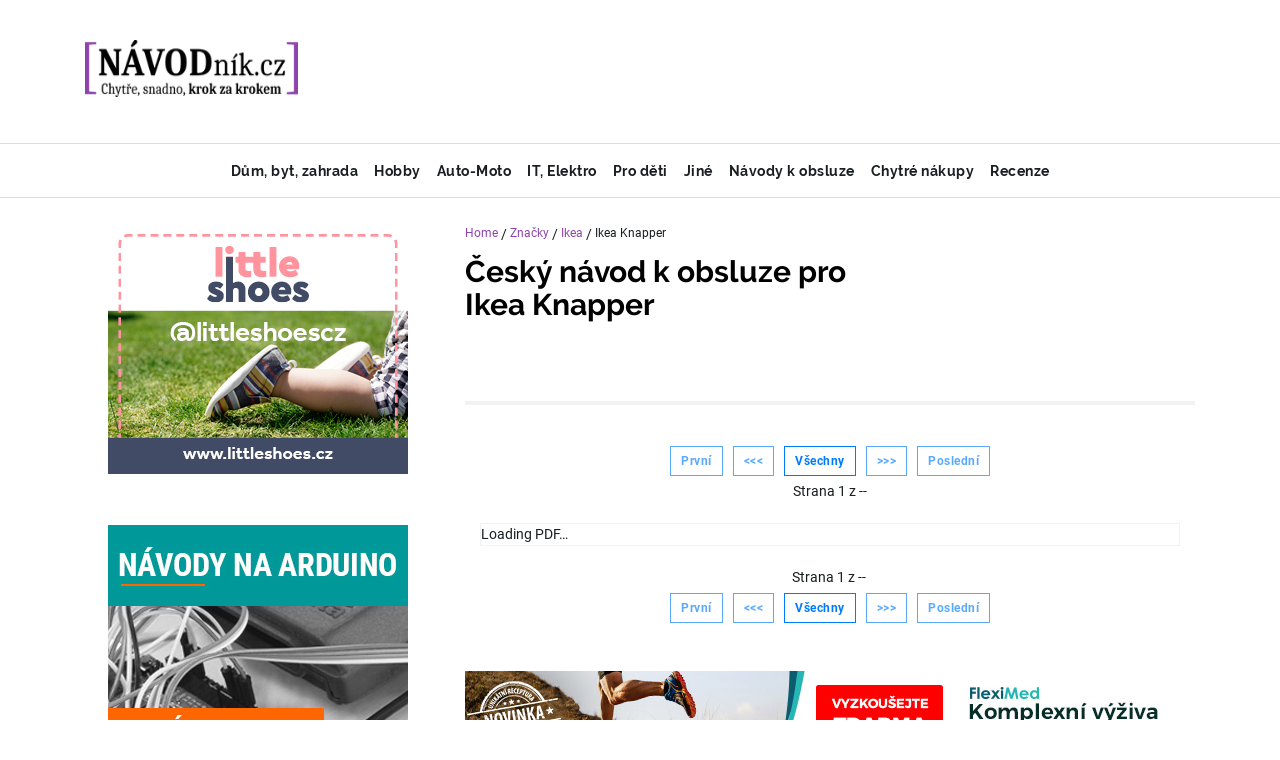

--- FILE ---
content_type: text/html; charset=utf-8
request_url: https://navodnik.cz/brands/ikea/ikea-knapper
body_size: 12001
content:
<!DOCTYPE html><html><head><meta http-equiv="X-UA-Compatible" content="IE=edge"/><meta name="author" content="Apeople service - https://apeople.cz"/><link rel="icon" href="/favicon.ico"/><link rel="apple-touch-icon" sizes="180x180" href="/apple-touch-icon.png"/><link rel="icon" type="image/png" sizes="32x32" href="/favicon-32x32.png"/><link rel="icon" type="image/png" sizes="16x16" href="/favicon-16x16.png"/><link rel="manifest" href="/site.webmanifest"/><meta name="viewport" content="width=device-width"/><meta charSet="utf-8"/><meta name="description" content="Návodník.cz je místo, kde si můžete odložit, ale hlavně najdete ty nejlepší návody s rady k úspěšnému vyřešení všech možných i nemožných problémů a životních situací."/><meta name="twitter:card" content="summary_large_image"/><meta name="twitter:site" content="@navodnik"/><meta name="twitter:creator" content="@navodnik"/><meta property="og:url" content="https://navodnik.cz/"/><meta property="og:type" content="website"/><meta property="og:description" content="Návodník.cz je místo, kde si můžete odložit, ale hlavně najdete ty nejlepší návody s rady k úspěšnému vyřešení všech možných i nemožných problémů a životních situací."/><meta property="og:locale" content="cs_CZ"/><meta property="og:site_name" content="NÁVODník.cz"/><title>Návod k obsluze pro Ikea Knapper | NÁVODník.cz</title><meta name="robots" content="index,follow"/><meta name="googlebot" content="index,follow"/><meta property="og:title" content="Návod k obsluze pro Ikea Knapper | NÁVODník.cz"/><meta property="og:image" content="https://api.apeople.cz/assets/e3236008-28b2-431b-9b86-fecb899b0a00"/><meta property="og:image:alt" content="Ikea Knapper"/><meta property="og:image:width" content="500"/><meta property="og:image:height" content="333"/><meta name="next-head-count" content="19"/><link rel="preload" href="/_next/static/css/a167e34ad9dff366.css" as="style"/><link rel="stylesheet" href="/_next/static/css/a167e34ad9dff366.css" data-n-g=""/><noscript data-n-css=""></noscript><script defer="" nomodule="" src="/_next/static/chunks/polyfills-5cd94c89d3acac5f.js"></script><script src="/_next/static/chunks/webpack-5752944655d749a0.js" defer=""></script><script src="/_next/static/chunks/framework-91d7f78b5b4003c8.js" defer=""></script><script src="/_next/static/chunks/main-101cfeaa18eb0e64.js" defer=""></script><script src="/_next/static/chunks/pages/_app-804c52fb6e075cc2.js" defer=""></script><script src="/_next/static/chunks/906a09f8-b52cf7f54c8b60ee.js" defer=""></script><script src="/_next/static/chunks/647-8c97788458babcbe.js" defer=""></script><script src="/_next/static/chunks/680-45b65e85aa7a1291.js" defer=""></script><script src="/_next/static/chunks/654-bced9c58399b6b95.js" defer=""></script><script src="/_next/static/chunks/pages/brands/%5Bbrand%5D/%5Bmanual%5D-325ff264f3f591ee.js" defer=""></script><script src="/_next/static/NvzzX8hYOmlw7s9fJlyb_/_buildManifest.js" defer=""></script><script src="/_next/static/NvzzX8hYOmlw7s9fJlyb_/_ssgManifest.js" defer=""></script><script src="/_next/static/NvzzX8hYOmlw7s9fJlyb_/_middlewareManifest.js" defer=""></script></head><body class="skin-purple"><div id="__next" data-reactroot=""><header><div class="firstbar"><div class="container"><div class="row"><div class="col-md-3 col-sm-12"><div class="brand"><a href="/"><span style="box-sizing:border-box;display:inline-block;overflow:hidden;width:initial;height:initial;background:none;opacity:1;border:0;margin:0;padding:0;position:relative;max-width:100%"><span style="box-sizing:border-box;display:block;width:initial;height:initial;background:none;opacity:1;border:0;margin:0;padding:0;max-width:100%"><img style="display:block;max-width:100%;width:initial;height:initial;background:none;opacity:1;border:0;margin:0;padding:0" alt="" aria-hidden="true" src="data:image/svg+xml,%3csvg%20xmlns=%27http://www.w3.org/2000/svg%27%20version=%271.1%27%20width=%27213%27%20height=%2757%27/%3e"/></span><img alt="Logo návodník" src="[data-uri]" decoding="async" data-nimg="intrinsic" style="position:absolute;top:0;left:0;bottom:0;right:0;box-sizing:border-box;padding:0;border:none;margin:auto;display:block;width:0;height:0;min-width:100%;max-width:100%;min-height:100%;max-height:100%"/><noscript><img alt="Logo návodník" srcSet="/_next/image?url=%2Fimages%2Flogo.png&amp;w=256&amp;q=75 1x, /_next/image?url=%2Fimages%2Flogo.png&amp;w=640&amp;q=75 2x" src="/_next/image?url=%2Fimages%2Flogo.png&amp;w=640&amp;q=75" decoding="async" data-nimg="intrinsic" style="position:absolute;top:0;left:0;bottom:0;right:0;box-sizing:border-box;padding:0;border:none;margin:auto;display:block;width:0;height:0;min-width:100%;max-width:100%;min-height:100%;max-height:100%" loading="lazy"/></noscript></span></a></div></div><div class="col-md-6 col-sm-12"></div><div class="col-md-3 col-sm-12 text-right"></div></div></div></div><nav class="menu"><div class="container"><nav class="navbar navbar-expand-lg navbar-light"><span class="d-lg-none"><li href="/search" class="nav-link"><a href="/search"><span></span></a></li></span><button aria-controls="responsive-navbar-nav" type="button" aria-label="Toggle navigation" class="navbar-toggler collapsed"><span class="navbar-toggler-icon"></span></button><div class="navbar-collapse collapse" id="responsive-navbar-nav"><ul class="mr-auto navbar-nav"><li href="/" data-rr-ui-event-key="/" class="nav-link"><a href="/"><span></span></a></li><li href="/navody-pro-dum-byt-zahradu" data-rr-ui-event-key="/navody-pro-dum-byt-zahradu" class="nav-link"><a href="/navody-pro-dum-byt-zahradu">Dům, byt, zahrada</a></li><li href="/hobby-a-volny-cas" data-rr-ui-event-key="/hobby-a-volny-cas" class="nav-link"><a href="/hobby-a-volny-cas">Hobby</a></li><li href="/auto-moto" data-rr-ui-event-key="/auto-moto" class="nav-link"><a href="/auto-moto">Auto-Moto</a></li><li href="/it-elektrotechnika-a-technologie" data-rr-ui-event-key="/it-elektrotechnika-a-technologie" class="nav-link"><a href="/it-elektrotechnika-a-technologie">IT, Elektro</a></li><li href="/navody-a-tipy-pro-deti" data-rr-ui-event-key="/navody-a-tipy-pro-deti" class="nav-link"><a href="/navody-a-tipy-pro-deti">Pro děti</a></li><li href="/dalsi-navody" data-rr-ui-event-key="/dalsi-navody" class="nav-link"><a href="/dalsi-navody">Jiné</a></li><li href="/ceske-navody-a-manualy" data-rr-ui-event-key="/ceske-navody-a-manualy" class="nav-link"><a href="/ceske-navody-a-manualy">Návody k obsluze</a></li><li href="/chytre-a-vyhodne-nakupovani" data-rr-ui-event-key="/chytre-a-vyhodne-nakupovani" class="nav-link"><a href="/chytre-a-vyhodne-nakupovani">Chytré nákupy</a></li><li href="/hodnoceni-a-recenze" data-rr-ui-event-key="/hodnoceni-a-recenze" class="nav-link"><a href="/hodnoceni-a-recenze">Recenze</a></li><li href="/search" data-rr-ui-event-key="/search" class="nav-link"><a href="/search"><span></span></a></li></ul></div></nav></div></nav></header><main><section class="single"><div class="container"><div class="row"><div class="d-none d-sm-block order-md-1 order-sm-2 order-2 col-md-4 col-sm-12 col-12"><aside><div class="aside-body"><figure class="firsta text-center"><a href="https://ehub.cz/system/scripts/click.php?a_aid=e30ddf5e&amp;a_bid=043fc6fd" target="_top"><img src="https://doc.ehub.cz/b/7dc6a993/043fc6fd.jpg" alt="300x250" title="300x250" class="img-fluid"/> </a><img style="border:0" src="https://ehub.cz/system/scripts/imp.php?a_aid=e30ddf5e&amp;a_bid=043fc6fd" width="1" height="1" alt=""/><figcaption></figcaption></figure></div></aside><aside><div class="aside-body"><figure class="firsta text-center"><a href="https://ehub.cz/system/scripts/click.php?a_aid=e30ddf5e&amp;a_bid=8aca0944" target="_top"><img src="https://doc.ehub.cz/b/2787325c/8aca0944.jpg" alt="300 x 600 - kočka" title="300 x 600 - kočka" class="img-fluid"/> </a><img style="border:0" src="https://ehub.cz/system/scripts/imp.php?a_aid=e30ddf5e&amp;a_bid=8aca0944" width="1" height="1" alt=""/><figcaption></figcaption></figure></div></aside><aside><div class="aside-body"><figure class="firsta text-center"><a href="https://ehub.cz/system/scripts/click.php?a_aid=e30ddf5e&amp;a_bid=0003872B" target="_top"><img src="https://doc.ehub.cz/b/0000433X/0003872B.png" alt="300x250 hlava" title="300x250 hlava" class="img-fluid"/> </a><img style="border:0" src="https://ehub.cz/system/scripts/imp.php?a_aid=e30ddf5e&amp;a_bid=0003872B" width="1" height="1" alt=""/><figcaption></figcaption></figure></div></aside></div><div class="order-md-2 order-sm-1 order-1 col-md-8 col-sm-12 col-12"><div class="breadcrumb-wrapper"><ol class="breadcrumb"><li><a href="/">Home</a></li><span> / </span><li><a href="/brands">Značky</a></li><span> / </span><li><a href="/brands/ikea">Ikea</a></li><span> / </span><li><span>Ikea Knapper</span></li></ol></div><article class="article main-article"><header><h1>Český návod k obsluze pro<br/>Ikea Knapper</h1></header><div class="main"><div class="line"></div></div><div id="SignUpSignInDiv"><div class="text-center col-md-12 col-sm-12 col-12"><button disabled="" type="button" class="btn btn-outline-primary btn-sm"> První </button><button disabled="" type="button" class="btn btn-outline-primary btn-sm"> &lt;&lt;&lt; </button><button id="SignUpButton" type="button" class="btn btn-outline-primary btn-sm"> Všechny </button><button disabled="" type="button" class="btn btn-outline-primary btn-sm"> &gt;&gt;&gt; </button><button disabled="" type="button" class="btn btn-outline-primary btn-sm"> Poslední </button><div>Strana <!-- -->1<!-- --> z <!-- -->--<br/> </div></div></div><div class="col-md-12"><div><div class="react-pdf__Document"><div class="react-pdf__message react-pdf__message--loading">Loading PDF…</div></div></div></div><div id="SignUpSignInDiv"><div class="text-center col-md-12 col-sm-12 col-12"><div><br/>Strana <!-- -->1<!-- --> z <!-- -->--<!-- --> </div><button disabled="" type="button" class="btn btn-outline-primary btn-sm"> První </button><button disabled="" type="button" class="btn btn-outline-primary btn-sm"> &lt;&lt;&lt; </button><button id="SignUpButton" type="button" class="btn btn-outline-primary btn-sm"> Všechny </button><button disabled="" type="button" class="btn btn-outline-primary btn-sm"> &gt;&gt;&gt;</button><button disabled="" type="button" class="btn btn-outline-primary btn-sm"> Poslední </button></div></div></article><div class="firstb"><a href="https://ehub.cz/system/scripts/click.php?a_aid=e30ddf5e&amp;a_bid=e9d29972" target="_top"><img src="https://doc.ehub.cz/b/f709cff7/e9d29972.jpg" alt="728x90" title="728x90" class="img-fluid"/> </a><img style="border:0" src="https://ehub.cz/system/scripts/imp.php?a_aid=e30ddf5e&amp;a_bid=e9d29972" width="1" height="1" alt=""/></div><div class="line"></div><div class="justify-content-center row"><div id="recaptcha-google"></div></div><div class="line transparent"></div><div class="justify-content-center row"><a target="_blank" download="" role="button" aria-disabled="true" class="btn btn-primary btn-bg disabled">Stáhnout návod pro <!-- -->Ikea Knapper</a></div><div class="firstb"><a href="https://ehub.cz/system/scripts/click.php?a_aid=e30ddf5e&amp;a_bid=9eec6dcf" target="_top"><img src="https://doc.ehub.cz/b/62f69058/9eec6dcf.jpg" alt="728x90" title="728x90" class="img-fluid"/> </a><img style="border:0" src="https://ehub.cz/system/scripts/imp.php?a_aid=e30ddf5e&amp;a_bid=9eec6dcf" width="1" height="1" alt=""/></div></div></div></div></section></main><footer class="footer"><div class="container"><div class="row"><div class="col-md-3 col-sm-6 col-xs-12"><div class="block"></div></div><div class="col-md-3 col-sm-6 col-xs-12"><div class="block"></div></div><div class="col-md-3 col-sm-6 col-xs-12"><div class="block"></div></div><div class="col-md-3 col-sm-6 col-xs-12"><div class="block text-center"><a href="https://www.digitalocean.com/?refcode=69b971c11bdc&amp;utm_campaign=Referral_Invite&amp;utm_medium=Referral_Program&amp;utm_source=badge" target="_blank" rel="noreferrer"><span style="box-sizing:border-box;display:inline-block;overflow:hidden;width:initial;height:initial;background:none;opacity:1;border:0;margin:0;padding:0;position:relative;max-width:100%"><span style="box-sizing:border-box;display:block;width:initial;height:initial;background:none;opacity:1;border:0;margin:0;padding:0;max-width:100%"><img style="display:block;max-width:100%;width:initial;height:initial;background:none;opacity:1;border:0;margin:0;padding:0" alt="" aria-hidden="true" src="data:image/svg+xml,%3csvg%20xmlns=%27http://www.w3.org/2000/svg%27%20version=%271.1%27%20width=%27200%27%20height=%2765%27/%3e"/></span><img alt="Logo návodník" src="[data-uri]" decoding="async" data-nimg="intrinsic" style="position:absolute;top:0;left:0;bottom:0;right:0;box-sizing:border-box;padding:0;border:none;margin:auto;display:block;width:0;height:0;min-width:100%;max-width:100%;min-height:100%;max-height:100%"/><noscript><img alt="Logo návodník" srcSet="/_next/image?url=%2Fimages%2Fdigital_ocean.svg&amp;w=256&amp;q=75 1x, /_next/image?url=%2Fimages%2Fdigital_ocean.svg&amp;w=640&amp;q=75 2x" src="/_next/image?url=%2Fimages%2Fdigital_ocean.svg&amp;w=640&amp;q=75" decoding="async" data-nimg="intrinsic" style="position:absolute;top:0;left:0;bottom:0;right:0;box-sizing:border-box;padding:0;border:none;margin:auto;display:block;width:0;height:0;min-width:100%;max-width:100%;min-height:100%;max-height:100%" loading="lazy"/></noscript></span></a></div></div></div><div class="row"><div class="col-md-12"><div class="copyright">COPYRIGHT © NÁVODník.cz 2024. ALL RIGHT RESERVED.<div>Made with <span></span> by<!-- --> <a href="https://apeople.cz" target="_blank" rel="noreferrer">Apeople</a></div></div></div></div></div></footer></div><script id="__NEXT_DATA__" type="application/json">{"props":{"pageProps":{"actManual":{"manuals":[{"id":"562","date_created_func":{"day":17,"month":11,"year":2021},"title":"Ikea Knapper","slug":"ikea-knapper","description":"","perex":"","content":"","views":295,"m_categories":{"id":"11","name":"Nábytek a vybavení","slug":"nabytek-a-vybaveni"},"brands":{"id":"98","title":"Ikea","slug":"ikea"},"pdf_file":{"id":"58b812cd-40aa-48d9-bd0e-786a89492e9b","type":"application/pdf","title":"Ikea Knapper","filesize":"958831"},"image":{"id":"e3236008-28b2-431b-9b86-fecb899b0a00","type":"image/png","filesize":"183162","title":"Text Service","storage":"local"}}]},"errorCode":"","API_IMG":"https://api.apeople.cz/assets","getXpopularPost":{"posts":[{"id":"20","date_published_func":{"day":11,"month":1,"year":2022},"title":"S octem doma můžete vyčistit ledasco. S jakými materiály by ale ocet neměl přijít do styku?","slug":"s-octem-doma-muzete-vycistit-ledasco-s-jakymi-materialy-by-ale-ocet-nemel-prijit-do-styku","perex":"O octu se často hovoří jako o nedocenitelném pomocníkovi v domácnosti a je pravda, že kromě dochucení oblíbené kulajdy nebo koprové omáčky můžete ocet použít i při úklidu kuchyně či koupelny. I když je ocet šikovný a všestranný čistič, existují materiály, se kterými by neměl přijít do styku.","categories":{"id":"12","name":"Dům, byt, zahrada","slug":"navody-pro-dum-byt-zahradu"},"image":{"id":"1a093c9c-7500-4823-9ed9-d07b46488fa6","type":"image/jpeg","filesize":"4427771","location":null,"title":"Depositphotos 1725453 L","storage":"local","filename_download":"Depositphotos_1725453_L.jpg","filename_disk":"1a093c9c-7500-4823-9ed9-d07b46488fa6.jpg"},"targets":[{"targets_id":{"id":"1"}},{"targets_id":{"id":"3"}}],"tags":[{"tags_id":{"id":"14"}}],"views":2189}]},"sidebar_ads1":{"ads":[{"id":"2875","url":null,"img":null,"dimension":{"id":"2","width":360,"height":360},"adslocations":{"id":"4"},"adstags":[],"html_object":"\u003ca href=\"https://ehub.cz/system/scripts/click.php?a_aid=e30ddf5e\u0026a_bid=e5e68610\" target=\"_top\" \u003e\u003cimg src=\"https://doc.ehub.cz/b/2533c797/e5e68610.png\" alt=\"300 x 250\" title=\"300 x 250\" class=\"img-fluid\" /\u003e \u003c/a\u003e\u003cimg style=\"border: 0\" src=\"https://ehub.cz/system/scripts/imp.php?a_aid=e30ddf5e\u0026a_bid=e5e68610\" width=\"1\" height=\"1\" alt=\"\" /\u003e"},{"id":"2896","url":null,"img":null,"dimension":{"id":"2","width":360,"height":360},"adslocations":{"id":"4"},"adstags":[],"html_object":"\u003ca href=\"https://ehub.cz/system/scripts/click.php?a_aid=e30ddf5e\u0026a_bid=3cf68da1\" target=\"_top\" \u003e\u003cimg src=\"https://doc.ehub.cz/b/234a9c71/3cf68da1.jpg\" alt=\"300x250 A\" title=\"300x250 A\" class=\"img-fluid\" /\u003e \u003c/a\u003e\u003cimg style=\"border: 0\" src=\"https://ehub.cz/system/scripts/imp.php?a_aid=e30ddf5e\u0026a_bid=3cf68da1\" width=\"1\" height=\"1\" alt=\"\" /\u003e"},{"id":"2895","url":null,"img":null,"dimension":{"id":"2","width":360,"height":360},"adslocations":{"id":"4"},"adstags":[],"html_object":"\u003ca href=\"https://ehub.cz/system/scripts/click.php?a_aid=e30ddf5e\u0026a_bid=32c6ea9f\" target=\"_top\" \u003e\u003cimg src=\"https://doc.ehub.cz/b/7dc6a993/32c6ea9f.jpg\" alt=\"300x250 A\" title=\"300x250 A\" class=\"img-fluid\" /\u003e \u003c/a\u003e\u003cimg style=\"border: 0\" src=\"https://ehub.cz/system/scripts/imp.php?a_aid=e30ddf5e\u0026a_bid=32c6ea9f\" width=\"1\" height=\"1\" alt=\"\" /\u003e"},{"id":"2893","url":null,"img":null,"dimension":{"id":"2","width":360,"height":360},"adslocations":{"id":"4"},"adstags":[],"html_object":"\u003ca href=\"https://ehub.cz/system/scripts/click.php?a_aid=e30ddf5e\u0026a_bid=cfe90368\" target=\"_top\" \u003e\u003cimg src=\"https://doc.ehub.cz/b/6965053d/cfe90368.jpg\" alt=\"300 x 250\" title=\"300 x 250\" class=\"img-fluid\" /\u003e \u003c/a\u003e\u003cimg style=\"border: 0\" src=\"https://ehub.cz/system/scripts/imp.php?a_aid=e30ddf5e\u0026a_bid=cfe90368\" width=\"1\" height=\"1\" alt=\"\" /\u003e"},{"id":"2892","url":null,"img":null,"dimension":{"id":"2","width":360,"height":360},"adslocations":{"id":"4"},"adstags":[],"html_object":"\u003ca href=\"https://ehub.cz/system/scripts/click.php?a_aid=e30ddf5e\u0026a_bid=81a3aea5\" target=\"_top\" \u003e\u003cimg src=\"https://doc.ehub.cz/b/ecf35451/81a3aea5.jpg\" alt=\"300 x 250\" title=\"300 x 250\" class=\"img-fluid\" /\u003e \u003c/a\u003e\u003cimg style=\"border: 0\" src=\"https://ehub.cz/system/scripts/imp.php?a_aid=e30ddf5e\u0026a_bid=81a3aea5\" width=\"1\" height=\"1\" alt=\"\" /\u003e"},{"id":"2891","url":null,"img":null,"dimension":{"id":"2","width":360,"height":360},"adslocations":{"id":"4"},"adstags":[],"html_object":"\u003ca href=\"https://ehub.cz/system/scripts/click.php?a_aid=e30ddf5e\u0026a_bid=abfdc09c\" target=\"_top\" \u003e\u003cimg src=\"https://doc.ehub.cz/b/afb077cd/abfdc09c.png\" alt=\"300 x 250\" title=\"300 x 250\" class=\"img-fluid\" /\u003e \u003c/a\u003e\u003cimg style=\"border: 0\" src=\"https://ehub.cz/system/scripts/imp.php?a_aid=e30ddf5e\u0026a_bid=abfdc09c\" width=\"1\" height=\"1\" alt=\"\" /\u003e"},{"id":"2890","url":null,"img":null,"dimension":{"id":"2","width":360,"height":360},"adslocations":{"id":"4"},"adstags":[],"html_object":"\u003ca href=\"https://ehub.cz/system/scripts/click.php?a_aid=e30ddf5e\u0026a_bid=4f361f12\" target=\"_top\" \u003e\u003cimg src=\"https://doc.ehub.cz/b/3a5de7f7/4f361f12.png\" alt=\"300 x 250\" title=\"300 x 250\" class=\"img-fluid\" /\u003e \u003c/a\u003e\u003cimg style=\"border: 0\" src=\"https://ehub.cz/system/scripts/imp.php?a_aid=e30ddf5e\u0026a_bid=4f361f12\" width=\"1\" height=\"1\" alt=\"\" /\u003e"},{"id":"2884","url":null,"img":null,"dimension":{"id":"2","width":360,"height":360},"adslocations":{"id":"4"},"adstags":[],"html_object":"\u003ca href=\"https://ehub.cz/system/scripts/click.php?a_aid=e30ddf5e\u0026a_bid=df8b2e0d\" target=\"_top\" \u003e\u003cimg src=\"https://doc.ehub.cz/b/afb077cd/df8b2e0d.png\" alt=\"300 x 250\" title=\"300 x 250\" class=\"img-fluid\" /\u003e \u003c/a\u003e\u003cimg style=\"border: 0\" src=\"https://ehub.cz/system/scripts/imp.php?a_aid=e30ddf5e\u0026a_bid=df8b2e0d\" width=\"1\" height=\"1\" alt=\"\" /\u003e"},{"id":"2882","url":null,"img":null,"dimension":{"id":"2","width":360,"height":360},"adslocations":{"id":"4"},"adstags":[],"html_object":"\u003ca href=\"https://ehub.cz/system/scripts/click.php?a_aid=e30ddf5e\u0026a_bid=6f481d85\" target=\"_top\" \u003e\u003cimg src=\"https://doc.ehub.cz/b/3a5de7f7/6f481d85.png\" alt=\"300 x 250\" title=\"300 x 250\" class=\"img-fluid\" /\u003e \u003c/a\u003e\u003cimg style=\"border: 0\" src=\"https://ehub.cz/system/scripts/imp.php?a_aid=e30ddf5e\u0026a_bid=6f481d85\" width=\"1\" height=\"1\" alt=\"\" /\u003e"},{"id":"2880","url":null,"img":null,"dimension":{"id":"2","width":360,"height":360},"adslocations":{"id":"4"},"adstags":[],"html_object":"\u003ca href=\"https://ehub.cz/system/scripts/click.php?a_aid=e30ddf5e\u0026a_bid=5dcce43a\" target=\"_top\" \u003e\u003cimg src=\"https://doc.ehub.cz/b/83c99c4a/5dcce43a.jpg\" alt=\"300 x 250\" title=\"300 x 250\" class=\"img-fluid\" /\u003e \u003c/a\u003e\u003cimg style=\"border: 0\" src=\"https://ehub.cz/system/scripts/imp.php?a_aid=e30ddf5e\u0026a_bid=5dcce43a\" width=\"1\" height=\"1\" alt=\"\" /\u003e"},{"id":"2879","url":null,"img":null,"dimension":{"id":"2","width":360,"height":360},"adslocations":{"id":"4"},"adstags":[],"html_object":"\u003ca href=\"https://ehub.cz/system/scripts/click.php?a_aid=e30ddf5e\u0026a_bid=11dc6ddc\" target=\"_top\" \u003e\u003cimg src=\"https://doc.ehub.cz/b/30ea9147/11dc6ddc.png\" alt=\"300 x 250\" title=\"300 x 250\" class=\"img-fluid\" /\u003e \u003c/a\u003e\u003cimg style=\"border: 0\" src=\"https://ehub.cz/system/scripts/imp.php?a_aid=e30ddf5e\u0026a_bid=11dc6ddc\" width=\"1\" height=\"1\" alt=\"\" /\u003e"},{"id":"2877","url":null,"img":null,"dimension":{"id":"2","width":360,"height":360},"adslocations":{"id":"4"},"adstags":[],"html_object":"\u003ca href=\"https://ehub.cz/system/scripts/click.php?a_aid=e30ddf5e\u0026a_bid=4a69aa25\" target=\"_top\" \u003e\u003cimg src=\"https://doc.ehub.cz/b/bd317128/4a69aa25.jpg\" alt=\"300 x 250\" title=\"300 x 250\" class=\"img-fluid\" /\u003e \u003c/a\u003e\u003cimg style=\"border: 0\" src=\"https://ehub.cz/system/scripts/imp.php?a_aid=e30ddf5e\u0026a_bid=4a69aa25\" width=\"1\" height=\"1\" alt=\"\" /\u003e"},{"id":"2876","url":null,"img":null,"dimension":{"id":"2","width":360,"height":360},"adslocations":{"id":"4"},"adstags":[],"html_object":"\u003ca href=\"https://ehub.cz/system/scripts/click.php?a_aid=e30ddf5e\u0026a_bid=5ea93d50\" target=\"_top\" \u003e\u003cimg src=\"https://doc.ehub.cz/b/90b394ad/5ea93d50.jpg\" alt=\"300 x 250\" title=\"300 x 250\" class=\"img-fluid\" /\u003e \u003c/a\u003e\u003cimg style=\"border: 0\" src=\"https://ehub.cz/system/scripts/imp.php?a_aid=e30ddf5e\u0026a_bid=5ea93d50\" width=\"1\" height=\"1\" alt=\"\" /\u003e"},{"id":"2900","url":null,"img":null,"dimension":{"id":"2","width":360,"height":360},"adslocations":{"id":"4"},"adstags":[],"html_object":"\u003ca href=\"https://ehub.cz/system/scripts/click.php?a_aid=e30ddf5e\u0026a_bid=1f435544\" target=\"_top\" \u003e\u003cimg src=\"https://doc.ehub.cz/b/e72d055b/1f435544.jpg\" alt=\"300x250 B\" title=\"300x250 B\" class=\"img-fluid\" /\u003e \u003c/a\u003e\u003cimg style=\"border: 0\" src=\"https://ehub.cz/system/scripts/imp.php?a_aid=e30ddf5e\u0026a_bid=1f435544\" width=\"1\" height=\"1\" alt=\"\" /\u003e"},{"id":"2874","url":null,"img":null,"dimension":{"id":"2","width":360,"height":360},"adslocations":{"id":"4"},"adstags":[],"html_object":"\u003ca href=\"https://ehub.cz/system/scripts/click.php?a_aid=e30ddf5e\u0026a_bid=72a89e71\" target=\"_top\" \u003e\u003cimg src=\"https://doc.ehub.cz/b/2533c797/72a89e71.png\" alt=\"300 x 250\" title=\"300 x 250\" class=\"img-fluid\" /\u003e \u003c/a\u003e\u003cimg style=\"border: 0\" src=\"https://ehub.cz/system/scripts/imp.php?a_aid=e30ddf5e\u0026a_bid=72a89e71\" width=\"1\" height=\"1\" alt=\"\" /\u003e"},{"id":"2871","url":null,"img":null,"dimension":{"id":"2","width":360,"height":360},"adslocations":{"id":"4"},"adstags":[],"html_object":"\u003ca href=\"https://ehub.cz/system/scripts/click.php?a_aid=e30ddf5e\u0026a_bid=630b3000\" target=\"_top\" \u003e\u003cimg src=\"https://doc.ehub.cz/b/dab992be/630b3000.png\" alt=\"300 x 250\" title=\"300 x 250\" class=\"img-fluid\" /\u003e \u003c/a\u003e\u003cimg style=\"border: 0\" src=\"https://ehub.cz/system/scripts/imp.php?a_aid=e30ddf5e\u0026a_bid=630b3000\" width=\"1\" height=\"1\" alt=\"\" /\u003e"},{"id":"2870","url":null,"img":null,"dimension":{"id":"2","width":360,"height":360},"adslocations":{"id":"4"},"adstags":[],"html_object":"\u003ca href=\"https://ehub.cz/system/scripts/click.php?a_aid=e30ddf5e\u0026a_bid=bca31cd7\" target=\"_top\" \u003e\u003cimg src=\"https://doc.ehub.cz/b/a540cd53/bca31cd7.jpg\" alt=\"300 x 250\" title=\"300 x 250\" class=\"img-fluid\" /\u003e \u003c/a\u003e\u003cimg style=\"border: 0\" src=\"https://ehub.cz/system/scripts/imp.php?a_aid=e30ddf5e\u0026a_bid=bca31cd7\" width=\"1\" height=\"1\" alt=\"\" /\u003e"},{"id":"2869","url":null,"img":null,"dimension":{"id":"2","width":360,"height":360},"adslocations":{"id":"4"},"adstags":[],"html_object":"\u003ca href=\"https://ehub.cz/system/scripts/click.php?a_aid=e30ddf5e\u0026a_bid=d2af7cf2\" target=\"_top\" \u003e\u003cimg src=\"https://doc.ehub.cz/b/a540cd53/d2af7cf2.jpg\" alt=\"300 x 250\" title=\"300 x 250\" class=\"img-fluid\" /\u003e \u003c/a\u003e\u003cimg style=\"border: 0\" src=\"https://ehub.cz/system/scripts/imp.php?a_aid=e30ddf5e\u0026a_bid=d2af7cf2\" width=\"1\" height=\"1\" alt=\"\" /\u003e"},{"id":"2868","url":null,"img":null,"dimension":{"id":"2","width":360,"height":360},"adslocations":{"id":"4"},"adstags":[],"html_object":"\u003ca href=\"https://ehub.cz/system/scripts/click.php?a_aid=e30ddf5e\u0026a_bid=6e8bcf76\" target=\"_top\" \u003e\u003cimg src=\"https://doc.ehub.cz/b/a309dd83/6e8bcf76.jpg\" alt=\"300 x 250\" title=\"300 x 250\" class=\"img-fluid\" /\u003e \u003c/a\u003e\u003cimg style=\"border: 0\" src=\"https://ehub.cz/system/scripts/imp.php?a_aid=e30ddf5e\u0026a_bid=6e8bcf76\" width=\"1\" height=\"1\" alt=\"\" /\u003e"},{"id":"2866","url":null,"img":null,"dimension":{"id":"2","width":360,"height":360},"adslocations":{"id":"4"},"adstags":[],"html_object":"\u003ca href=\"https://ehub.cz/system/scripts/click.php?a_aid=e30ddf5e\u0026a_bid=9cb4f87f\" target=\"_top\" \u003e\u003cimg src=\"https://doc.ehub.cz/b/6965053d/9cb4f87f.jpg\" alt=\"300 x 250\" title=\"300 x 250\" class=\"img-fluid\" /\u003e \u003c/a\u003e\u003cimg style=\"border: 0\" src=\"https://ehub.cz/system/scripts/imp.php?a_aid=e30ddf5e\u0026a_bid=9cb4f87f\" width=\"1\" height=\"1\" alt=\"\" /\u003e"},{"id":"2862","url":null,"img":null,"dimension":{"id":"2","width":360,"height":360},"adslocations":{"id":"4"},"adstags":[],"html_object":"\u003ca href=\"https://ehub.cz/system/scripts/click.php?a_aid=e30ddf5e\u0026a_bid=04343eb8\" target=\"_top\" \u003e\u003cimg src=\"https://doc.ehub.cz/b/6bc3b40e/04343eb8.png\" alt=\"300 x 250\" title=\"300 x 250\" class=\"img-fluid\" /\u003e \u003c/a\u003e\u003cimg style=\"border: 0\" src=\"https://ehub.cz/system/scripts/imp.php?a_aid=e30ddf5e\u0026a_bid=04343eb8\" width=\"1\" height=\"1\" alt=\"\" /\u003e"},{"id":"2861","url":null,"img":null,"dimension":{"id":"2","width":360,"height":360},"adslocations":{"id":"4"},"adstags":[],"html_object":"\u003ca href=\"https://ehub.cz/system/scripts/click.php?a_aid=e30ddf5e\u0026a_bid=1ade3663\" target=\"_top\" \u003e\u003cimg src=\"https://doc.ehub.cz/b/53bb3945/1ade3663.jpg\" alt=\"300 x 250\" title=\"300 x 250\" class=\"img-fluid\" /\u003e \u003c/a\u003e\u003cimg style=\"border: 0\" src=\"https://ehub.cz/system/scripts/imp.php?a_aid=e30ddf5e\u0026a_bid=1ade3663\" width=\"1\" height=\"1\" alt=\"\" /\u003e"},{"id":"2860","url":null,"img":null,"dimension":{"id":"2","width":360,"height":360},"adslocations":{"id":"4"},"adstags":[],"html_object":"\u003ca href=\"https://ehub.cz/system/scripts/click.php?a_aid=e30ddf5e\u0026a_bid=bc2ad4dd\" target=\"_top\" \u003e\u003cimg src=\"https://doc.ehub.cz/b/2c339c48/bc2ad4dd.jpg\" alt=\"300 x 250\" title=\"300 x 250\" class=\"img-fluid\" /\u003e \u003c/a\u003e\u003cimg style=\"border: 0\" src=\"https://ehub.cz/system/scripts/imp.php?a_aid=e30ddf5e\u0026a_bid=bc2ad4dd\" width=\"1\" height=\"1\" alt=\"\" /\u003e"},{"id":"2859","url":null,"img":null,"dimension":{"id":"2","width":360,"height":360},"adslocations":{"id":"4"},"adstags":[],"html_object":"\u003ca href=\"https://ehub.cz/system/scripts/click.php?a_aid=e30ddf5e\u0026a_bid=e7fb5b63\" target=\"_top\" \u003e\u003cimg src=\"https://doc.ehub.cz/b/2c339c48/e7fb5b63.jpg\" alt=\"300 x 250\" title=\"300 x 250\" class=\"img-fluid\" /\u003e \u003c/a\u003e\u003cimg style=\"border: 0\" src=\"https://ehub.cz/system/scripts/imp.php?a_aid=e30ddf5e\u0026a_bid=e7fb5b63\" width=\"1\" height=\"1\" alt=\"\" /\u003e"},{"id":"2855","url":null,"img":null,"dimension":{"id":"2","width":360,"height":360},"adslocations":{"id":"4"},"adstags":[],"html_object":"\u003ca href=\"https://ehub.cz/system/scripts/click.php?a_aid=e30ddf5e\u0026a_bid=27c497a1\" target=\"_top\" \u003e\u003cimg src=\"https://doc.ehub.cz/b/ccb15536/27c497a1.jpg\" alt=\"300 x 250\" title=\"300 x 250\" class=\"img-fluid\" /\u003e \u003c/a\u003e\u003cimg style=\"border: 0\" src=\"https://ehub.cz/system/scripts/imp.php?a_aid=e30ddf5e\u0026a_bid=27c497a1\" width=\"1\" height=\"1\" alt=\"\" /\u003e"},{"id":"2923","url":null,"img":null,"dimension":{"id":"2","width":360,"height":360},"adslocations":{"id":"4"},"adstags":[],"html_object":"\u003ca href=\"https://ehub.cz/system/scripts/click.php?a_aid=e30ddf5e\u0026a_bid=0003872B\" target=\"_top\" \u003e\u003cimg src=\"https://doc.ehub.cz/b/0000433X/0003872B.png\" alt=\"300x250 hlava\" title=\"300x250 hlava\" class=\"img-fluid\" /\u003e \u003c/a\u003e\u003cimg style=\"border: 0\" src=\"https://ehub.cz/system/scripts/imp.php?a_aid=e30ddf5e\u0026a_bid=0003872B\" width=\"1\" height=\"1\" alt=\"\" /\u003e"},{"id":"2945","url":null,"img":null,"dimension":{"id":"2","width":360,"height":360},"adslocations":{"id":"4"},"adstags":[],"html_object":"\u003ca href=\"https://ehub.cz/system/scripts/click.php?a_aid=e30ddf5e\u0026a_bid=3d9e0182\" target=\"_top\" \u003e\u003cimg src=\"https://doc.ehub.cz/b/5e0c4460/3d9e0182.jpg\" alt=\"300x250 PA\" title=\"300x250 PA\" class=\"img-fluid\" /\u003e \u003c/a\u003e\u003cimg style=\"border: 0\" src=\"https://ehub.cz/system/scripts/imp.php?a_aid=e30ddf5e\u0026a_bid=3d9e0182\" width=\"1\" height=\"1\" alt=\"\" /\u003e"},{"id":"2944","url":null,"img":null,"dimension":{"id":"2","width":360,"height":360},"adslocations":{"id":"4"},"adstags":[],"html_object":"\u003ca href=\"https://ehub.cz/system/scripts/click.php?a_aid=e30ddf5e\u0026a_bid=dd78374e\" target=\"_top\" \u003e\u003cimg src=\"https://doc.ehub.cz/b/efbd1779/dd78374e.png\" alt=\"300x250 OP\" title=\"300x250 OP\" class=\"img-fluid\" /\u003e \u003c/a\u003e\u003cimg style=\"border: 0\" src=\"https://ehub.cz/system/scripts/imp.php?a_aid=e30ddf5e\u0026a_bid=dd78374e\" width=\"1\" height=\"1\" alt=\"\" /\u003e"},{"id":"2940","url":null,"img":null,"dimension":{"id":"2","width":360,"height":360},"adslocations":{"id":"4"},"adstags":[],"html_object":"\u003ca href=\"https://ehub.cz/system/scripts/click.php?a_aid=e30ddf5e\u0026a_bid=4418682b\" target=\"_top\" \u003e\u003cimg src=\"https://doc.ehub.cz/b/0000433X/4418682b.png\" alt=\"300x250 nevzdavej to\" title=\"300x250 nevzdavej to\" class=\"img-fluid\" /\u003e \u003c/a\u003e\u003cimg style=\"border: 0\" src=\"https://ehub.cz/system/scripts/imp.php?a_aid=e30ddf5e\u0026a_bid=4418682b\" width=\"1\" height=\"1\" alt=\"\" /\u003e"},{"id":"2939","url":null,"img":null,"dimension":{"id":"2","width":360,"height":360},"adslocations":{"id":"4"},"adstags":[],"html_object":"\u003ca href=\"https://ehub.cz/system/scripts/click.php?a_aid=e30ddf5e\u0026a_bid=bc183dad\" target=\"_top\" \u003e\u003cimg src=\"https://doc.ehub.cz/b/a97c245a/bc183dad.jpg\" alt=\"300x250 - Nejoblíbenější zážitky\" title=\"300x250 - Nejoblíbenější zážitky\" class=\"img-fluid\" /\u003e \u003c/a\u003e\u003cimg style=\"border: 0\" src=\"https://ehub.cz/system/scripts/imp.php?a_aid=e30ddf5e\u0026a_bid=bc183dad\" width=\"1\" height=\"1\" alt=\"\" /\u003e"},{"id":"2938","url":null,"img":null,"dimension":{"id":"2","width":360,"height":360},"adslocations":{"id":"4"},"adstags":[],"html_object":"\u003ca href=\"https://ehub.cz/system/scripts/click.php?a_aid=e30ddf5e\u0026a_bid=55a463a8\" target=\"_top\" \u003e\u003cimg src=\"https://doc.ehub.cz/b/a1eae3be/55a463a8.jpg\" alt=\"300 x 250 - Návody k produktům\" title=\"300 x 250 - Návody k produktům\" class=\"img-fluid\" /\u003e \u003c/a\u003e\u003cimg style=\"border: 0\" src=\"https://ehub.cz/system/scripts/imp.php?a_aid=e30ddf5e\u0026a_bid=55a463a8\" width=\"1\" height=\"1\" alt=\"\" /\u003e"},{"id":"2937","url":null,"img":null,"dimension":{"id":"2","width":360,"height":360},"adslocations":{"id":"4"},"adstags":[],"html_object":"\u003ca href=\"https://ehub.cz/system/scripts/click.php?a_aid=e30ddf5e\u0026a_bid=6ca236c9\" target=\"_top\" \u003e\u003cimg src=\"https://doc.ehub.cz/b/43e2e261/6ca236c9.jpg\" alt=\"300 x 250 muž\" title=\"300 x 250 muž\" class=\"img-fluid\" /\u003e \u003c/a\u003e\u003cimg style=\"border: 0\" src=\"https://ehub.cz/system/scripts/imp.php?a_aid=e30ddf5e\u0026a_bid=6ca236c9\" width=\"1\" height=\"1\" alt=\"\" /\u003e"},{"id":"2936","url":null,"img":null,"dimension":{"id":"2","width":360,"height":360},"adslocations":{"id":"4"},"adstags":[],"html_object":"\u003ca href=\"https://ehub.cz/system/scripts/click.php?a_aid=e30ddf5e\u0026a_bid=a54ab157\" target=\"_top\" \u003e\u003cimg src=\"https://doc.ehub.cz/b/a1eae3be/a54ab157.jpg\" alt=\"300 x 250 - Moduly ARDUINO\" title=\"300 x 250 - Moduly ARDUINO\" class=\"img-fluid\" /\u003e \u003c/a\u003e\u003cimg style=\"border: 0\" src=\"https://ehub.cz/system/scripts/imp.php?a_aid=e30ddf5e\u0026a_bid=a54ab157\" width=\"1\" height=\"1\" alt=\"\" /\u003e"},{"id":"2935","url":null,"img":null,"dimension":{"id":"2","width":360,"height":360},"adslocations":{"id":"4"},"adstags":[],"html_object":"\u003ca href=\"https://ehub.cz/system/scripts/click.php?a_aid=e30ddf5e\u0026a_bid=7171fbb4\" target=\"_top\" \u003e\u003cimg src=\"https://doc.ehub.cz/b/842b8086/7171fbb4.jpg\" alt=\"300 x 250 - léto\" title=\"300 x 250 - léto\" class=\"img-fluid\" /\u003e \u003c/a\u003e\u003cimg style=\"border: 0\" src=\"https://ehub.cz/system/scripts/imp.php?a_aid=e30ddf5e\u0026a_bid=7171fbb4\" width=\"1\" height=\"1\" alt=\"\" /\u003e"},{"id":"2934","url":null,"img":null,"dimension":{"id":"2","width":360,"height":360},"adslocations":{"id":"4"},"adstags":[],"html_object":"\u003ca href=\"https://ehub.cz/system/scripts/click.php?a_aid=e30ddf5e\u0026a_bid=7f074486\" target=\"_top\" \u003e\u003cimg src=\"https://doc.ehub.cz/b/6634017d/7f074486.jpg\" alt=\"300x250 Kupte si kontaktní čočky online\" title=\"300x250 Kupte si kontaktní čočky online\" class=\"img-fluid\" /\u003e \u003c/a\u003e\u003cimg style=\"border: 0\" src=\"https://ehub.cz/system/scripts/imp.php?a_aid=e30ddf5e\u0026a_bid=7f074486\" width=\"1\" height=\"1\" alt=\"\" /\u003e"},{"id":"2932","url":null,"img":null,"dimension":{"id":"2","width":360,"height":360},"adslocations":{"id":"4"},"adstags":[],"html_object":"\u003ca href=\"https://ehub.cz/system/scripts/click.php?a_aid=e30ddf5e\u0026a_bid=91c5c6c3\" target=\"_top\" \u003e\u003cimg src=\"https://doc.ehub.cz/b/2787325c/91c5c6c3.jpg\" alt=\"300 x 250 - kočka\" title=\"300 x 250 - kočka\" class=\"img-fluid\" /\u003e \u003c/a\u003e\u003cimg style=\"border: 0\" src=\"https://ehub.cz/system/scripts/imp.php?a_aid=e30ddf5e\u0026a_bid=91c5c6c3\" width=\"1\" height=\"1\" alt=\"\" /\u003e"},{"id":"2928","url":null,"img":null,"dimension":{"id":"2","width":360,"height":360},"adslocations":{"id":"4"},"adstags":[],"html_object":"\u003ca href=\"https://ehub.cz/system/scripts/click.php?a_aid=e30ddf5e\u0026a_bid=4605aabf\" target=\"_top\" \u003e\u003cimg src=\"https://doc.ehub.cz/b/5e0c4460/4605aabf.jpg\" alt=\"300x250 K\" title=\"300x250 K\" class=\"img-fluid\" /\u003e \u003c/a\u003e\u003cimg style=\"border: 0\" src=\"https://ehub.cz/system/scripts/imp.php?a_aid=e30ddf5e\u0026a_bid=4605aabf\" width=\"1\" height=\"1\" alt=\"\" /\u003e"},{"id":"2924","url":null,"img":null,"dimension":{"id":"2","width":360,"height":360},"adslocations":{"id":"4"},"adstags":[],"html_object":"\u003ca href=\"https://ehub.cz/system/scripts/click.php?a_aid=e30ddf5e\u0026a_bid=10412645\" target=\"_top\" \u003e\u003cimg src=\"https://doc.ehub.cz/b/0000433X/10412645.png\" alt=\"300x250 hlava 2\" title=\"300x250 hlava 2\" class=\"img-fluid\" /\u003e \u003c/a\u003e\u003cimg style=\"border: 0\" src=\"https://ehub.cz/system/scripts/imp.php?a_aid=e30ddf5e\u0026a_bid=10412645\" width=\"1\" height=\"1\" alt=\"\" /\u003e"},{"id":"2851","url":null,"img":null,"dimension":{"id":"2","width":360,"height":360},"adslocations":{"id":"4"},"adstags":[],"html_object":"\u003ca href=\"https://ehub.cz/system/scripts/click.php?a_aid=e30ddf5e\u0026a_bid=ebc42128\" target=\"_top\" \u003e\u003cimg src=\"https://doc.ehub.cz/b/21829e4f/ebc42128.jpg\" alt=\"300 x 250\" title=\"300 x 250\" class=\"img-fluid\" /\u003e \u003c/a\u003e\u003cimg style=\"border: 0\" src=\"https://ehub.cz/system/scripts/imp.php?a_aid=e30ddf5e\u0026a_bid=ebc42128\" width=\"1\" height=\"1\" alt=\"\" /\u003e"},{"id":"2919","url":null,"img":null,"dimension":{"id":"2","width":360,"height":360},"adslocations":{"id":"4"},"adstags":[],"html_object":"\u003ca href=\"https://ehub.cz/system/scripts/click.php?a_aid=e30ddf5e\u0026a_bid=e4291c1d\" target=\"_top\" \u003e\u003cimg src=\"https://doc.ehub.cz/b/2c75c141/e4291c1d.jpg\" alt=\"300x250_FIFA_21\" title=\"300x250_FIFA_21\" class=\"img-fluid\" /\u003e \u003c/a\u003e\u003cimg style=\"border: 0\" src=\"https://ehub.cz/system/scripts/imp.php?a_aid=e30ddf5e\u0026a_bid=e4291c1d\" width=\"1\" height=\"1\" alt=\"\" /\u003e"},{"id":"2918","url":null,"img":null,"dimension":{"id":"2","width":360,"height":360},"adslocations":{"id":"4"},"adstags":[],"html_object":"\u003ca href=\"https://ehub.cz/system/scripts/click.php?a_aid=e30ddf5e\u0026a_bid=5aa2f25a\" target=\"_top\" \u003e\u003cimg src=\"https://doc.ehub.cz/b/b548c87c/5aa2f25a.jpg\" alt=\"300x250 FD W\" title=\"300x250 FD W\" class=\"img-fluid\" /\u003e \u003c/a\u003e\u003cimg style=\"border: 0\" src=\"https://ehub.cz/system/scripts/imp.php?a_aid=e30ddf5e\u0026a_bid=5aa2f25a\" width=\"1\" height=\"1\" alt=\"\" /\u003e"},{"id":"2917","url":null,"img":null,"dimension":{"id":"2","width":360,"height":360},"adslocations":{"id":"4"},"adstags":[],"html_object":"\u003ca href=\"https://ehub.cz/system/scripts/click.php?a_aid=e30ddf5e\u0026a_bid=a6a927cb\" target=\"_top\" \u003e\u003cimg src=\"https://doc.ehub.cz/b/b548c87c/a6a927cb.jpg\" alt=\"300x250 FD M\" title=\"300x250 FD M\" class=\"img-fluid\" /\u003e \u003c/a\u003e\u003cimg style=\"border: 0\" src=\"https://ehub.cz/system/scripts/imp.php?a_aid=e30ddf5e\u0026a_bid=a6a927cb\" width=\"1\" height=\"1\" alt=\"\" /\u003e"},{"id":"2916","url":null,"img":null,"dimension":{"id":"2","width":360,"height":360},"adslocations":{"id":"4"},"adstags":[],"html_object":"\u003ca href=\"https://ehub.cz/system/scripts/click.php?a_aid=e30ddf5e\u0026a_bid=70fec574\" target=\"_top\" \u003e\u003cimg src=\"https://doc.ehub.cz/b/0d4242ed/70fec574.jpg\" alt=\"300x250 F\" title=\"300x250 F\" class=\"img-fluid\" /\u003e \u003c/a\u003e\u003cimg style=\"border: 0\" src=\"https://ehub.cz/system/scripts/imp.php?a_aid=e30ddf5e\u0026a_bid=70fec574\" width=\"1\" height=\"1\" alt=\"\" /\u003e"},{"id":"2915","url":null,"img":null,"dimension":{"id":"2","width":360,"height":360},"adslocations":{"id":"4"},"adstags":[],"html_object":"\u003ca href=\"https://ehub.cz/system/scripts/click.php?a_aid=e30ddf5e\u0026a_bid=20d01f14\" target=\"_top\" \u003e\u003cimg src=\"https://doc.ehub.cz/b/0000433X/20d01f14.jpg\" alt=\"300x250 Etzler\" title=\"300x250 Etzler\" class=\"img-fluid\" /\u003e \u003c/a\u003e\u003cimg style=\"border: 0\" src=\"https://ehub.cz/system/scripts/imp.php?a_aid=e30ddf5e\u0026a_bid=20d01f14\" width=\"1\" height=\"1\" alt=\"\" /\u003e"},{"id":"2909","url":null,"img":null,"dimension":{"id":"2","width":360,"height":360},"adslocations":{"id":"4"},"adstags":[],"html_object":"\u003ca href=\"https://ehub.cz/system/scripts/click.php?a_aid=e30ddf5e\u0026a_bid=a5c2e341\" target=\"_top\" \u003e\u003cimg src=\"https://doc.ehub.cz/b/2c75c141/a5c2e341.jpg\" alt=\"300x250 Call of Duty - Black Ops Cold War\" title=\"300x250 Call of Duty - Black Ops Cold War\" class=\"img-fluid\" /\u003e \u003c/a\u003e\u003cimg style=\"border: 0\" src=\"https://ehub.cz/system/scripts/imp.php?a_aid=e30ddf5e\u0026a_bid=a5c2e341\" width=\"1\" height=\"1\" alt=\"\" /\u003e"},{"id":"2908","url":null,"img":null,"dimension":{"id":"2","width":360,"height":360},"adslocations":{"id":"4"},"adstags":[],"html_object":"\u003ca href=\"https://ehub.cz/system/scripts/click.php?a_aid=e30ddf5e\u0026a_bid=ef42fa68\" target=\"_top\" \u003e\u003cimg src=\"https://doc.ehub.cz/b/5e0c4460/ef42fa68.jpg\" alt=\"300x250 B2\" title=\"300x250 B2\" class=\"img-fluid\" /\u003e \u003c/a\u003e\u003cimg style=\"border: 0\" src=\"https://ehub.cz/system/scripts/imp.php?a_aid=e30ddf5e\u0026a_bid=ef42fa68\" width=\"1\" height=\"1\" alt=\"\" /\u003e"},{"id":"2907","url":null,"img":null,"dimension":{"id":"2","width":360,"height":360},"adslocations":{"id":"4"},"adstags":[],"html_object":"\u003ca href=\"https://ehub.cz/system/scripts/click.php?a_aid=e30ddf5e\u0026a_bid=7d72a40d\" target=\"_top\" \u003e\u003cimg src=\"https://doc.ehub.cz/b/5e0c4460/7d72a40d.jpg\" alt=\"300x250 B1\" title=\"300x250 B1\" class=\"img-fluid\" /\u003e \u003c/a\u003e\u003cimg style=\"border: 0\" src=\"https://ehub.cz/system/scripts/imp.php?a_aid=e30ddf5e\u0026a_bid=7d72a40d\" width=\"1\" height=\"1\" alt=\"\" /\u003e"},{"id":"2906","url":null,"img":null,"dimension":{"id":"2","width":360,"height":360},"adslocations":{"id":"4"},"adstags":[],"html_object":"\u003ca href=\"https://ehub.cz/system/scripts/click.php?a_aid=e30ddf5e\u0026a_bid=224c405c\" target=\"_top\" \u003e\u003cimg src=\"https://doc.ehub.cz/b/810b3179/224c405c.jpg\" alt=\"300 x 250 - brand\" title=\"300 x 250 - brand\" class=\"img-fluid\" /\u003e \u003c/a\u003e\u003cimg style=\"border: 0\" src=\"https://ehub.cz/system/scripts/imp.php?a_aid=e30ddf5e\u0026a_bid=224c405c\" width=\"1\" height=\"1\" alt=\"\" /\u003e"},{"id":"2903","url":null,"img":null,"dimension":{"id":"2","width":360,"height":360},"adslocations":{"id":"4"},"adstags":[],"html_object":"\u003ca href=\"https://ehub.cz/system/scripts/click.php?a_aid=e30ddf5e\u0026a_bid=3875cd62\" target=\"_top\" \u003e\u003cimg src=\"https://doc.ehub.cz/b/234a9c71/3875cd62.jpg\" alt=\"300x250 B\" title=\"300x250 B\" class=\"img-fluid\" /\u003e \u003c/a\u003e\u003cimg style=\"border: 0\" src=\"https://ehub.cz/system/scripts/imp.php?a_aid=e30ddf5e\u0026a_bid=3875cd62\" width=\"1\" height=\"1\" alt=\"\" /\u003e"},{"id":"2901","url":null,"img":null,"dimension":{"id":"2","width":360,"height":360},"adslocations":{"id":"4"},"adstags":[],"html_object":"\u003ca href=\"https://ehub.cz/system/scripts/click.php?a_aid=e30ddf5e\u0026a_bid=86add0b0\" target=\"_top\" \u003e\u003cimg src=\"https://doc.ehub.cz/b/7dc6a993/86add0b0.jpg\" alt=\"300x250 B\" title=\"300x250 B\" class=\"img-fluid\" /\u003e \u003c/a\u003e\u003cimg style=\"border: 0\" src=\"https://ehub.cz/system/scripts/imp.php?a_aid=e30ddf5e\u0026a_bid=86add0b0\" width=\"1\" height=\"1\" alt=\"\" /\u003e"},{"id":"1942","url":null,"img":null,"dimension":{"id":"2","width":360,"height":360},"adslocations":{"id":"4"},"adstags":[],"html_object":"\u003ca href=\"https://ehub.cz/system/scripts/click.php?a_aid=e30ddf5e\u0026a_bid=732385ea\" target=\"_top\" \u003e\u003cimg src=\"https://doc.ehub.cz/b/eee1debb/732385ea.png\" alt=\"Plať za 45 dní - 300 x 250\" title=\"Plať za 45 dní - 300 x 250\" class=\"img-fluid\" /\u003e \u003c/a\u003e\u003cimg style=\"border: 0\" src=\"https://ehub.cz/system/scripts/imp.php?a_aid=e30ddf5e\u0026a_bid=732385ea\" width=\"1\" height=\"1\" alt=\"\" /\u003e"},{"id":"2127","url":null,"img":null,"dimension":{"id":"2","width":360,"height":360},"adslocations":{"id":"4"},"adstags":[],"html_object":"\u003ca href=\"https://ehub.cz/system/scripts/click.php?a_aid=e30ddf5e\u0026a_bid=5d6885b6\" target=\"_top\" \u003e\u003cimg src=\"https://doc.ehub.cz/b/0000262X/5d6885b6.jpg\" alt=\"TS 300x250\" title=\"TS 300x250\" class=\"img-fluid\" /\u003e \u003c/a\u003e\u003cimg style=\"border: 0\" src=\"https://ehub.cz/system/scripts/imp.php?a_aid=e30ddf5e\u0026a_bid=5d6885b6\" width=\"1\" height=\"1\" alt=\"\" /\u003e"},{"id":"2101","url":null,"img":null,"dimension":{"id":"2","width":360,"height":360},"adslocations":{"id":"4"},"adstags":[],"html_object":"\u003ca href=\"https://ehub.cz/system/scripts/click.php?a_aid=e30ddf5e\u0026a_bid=e390111b\" target=\"_top\" \u003e\u003cimg src=\"https://doc.ehub.cz/b/0000262X/e390111b.jpg\" alt=\"SVP 300x250\" title=\"SVP 300x250\" class=\"img-fluid\" /\u003e \u003c/a\u003e\u003cimg style=\"border: 0\" src=\"https://ehub.cz/system/scripts/imp.php?a_aid=e30ddf5e\u0026a_bid=e390111b\" width=\"1\" height=\"1\" alt=\"\" /\u003e"},{"id":"2091","url":null,"img":null,"dimension":{"id":"2","width":360,"height":360},"adslocations":{"id":"4"},"adstags":[],"html_object":"\u003ca href=\"https://ehub.cz/system/scripts/click.php?a_aid=e30ddf5e\u0026a_bid=9e12866c\" target=\"_top\" \u003e\u003cimg src=\"https://doc.ehub.cz/b/706fc994/9e12866c.jpg\" alt=\"Srozumitelnost - 300 x 300\" title=\"Srozumitelnost - 300 x 300\" class=\"img-fluid\" /\u003e \u003c/a\u003e\u003cimg style=\"border: 0\" src=\"https://ehub.cz/system/scripts/imp.php?a_aid=e30ddf5e\u0026a_bid=9e12866c\" width=\"1\" height=\"1\" alt=\"\" /\u003e"},{"id":"2090","url":null,"img":null,"dimension":{"id":"2","width":360,"height":360},"adslocations":{"id":"4"},"adstags":[],"html_object":"\u003ca href=\"https://ehub.cz/system/scripts/click.php?a_aid=e30ddf5e\u0026a_bid=20f8f1a5\" target=\"_top\" \u003e\u003cimg src=\"https://doc.ehub.cz/b/706fc994/20f8f1a5.jpg\" alt=\"Srozumitelnost - 300 x 300\" title=\"Srozumitelnost - 300 x 300\" class=\"img-fluid\" /\u003e \u003c/a\u003e\u003cimg style=\"border: 0\" src=\"https://ehub.cz/system/scripts/imp.php?a_aid=e30ddf5e\u0026a_bid=20f8f1a5\" width=\"1\" height=\"1\" alt=\"\" /\u003e"},{"id":"2083","url":null,"img":null,"dimension":{"id":"2","width":360,"height":360},"adslocations":{"id":"4"},"adstags":[],"html_object":"\u003ca href=\"https://ehub.cz/system/scripts/click.php?a_aid=e30ddf5e\u0026a_bid=9ab12662\" target=\"_top\" \u003e\u003cimg src=\"https://doc.ehub.cz/b/eee1debb/9ab12662.jpg\" alt=\"Splátky - 300 x 250\" title=\"Splátky - 300 x 250\" class=\"img-fluid\" /\u003e \u003c/a\u003e\u003cimg style=\"border: 0\" src=\"https://ehub.cz/system/scripts/imp.php?a_aid=e30ddf5e\u0026a_bid=9ab12662\" width=\"1\" height=\"1\" alt=\"\" /\u003e"},{"id":"2082","url":null,"img":null,"dimension":{"id":"2","width":360,"height":360},"adslocations":{"id":"4"},"adstags":[],"html_object":"\u003ca href=\"https://ehub.cz/system/scripts/click.php?a_aid=e30ddf5e\u0026a_bid=d90e2777\" target=\"_top\" \u003e\u003cimg src=\"https://doc.ehub.cz/b/eee1debb/d90e2777.jpg\" alt=\"Splátky - 300 x 250\" title=\"Splátky - 300 x 250\" class=\"img-fluid\" /\u003e \u003c/a\u003e\u003cimg style=\"border: 0\" src=\"https://ehub.cz/system/scripts/imp.php?a_aid=e30ddf5e\u0026a_bid=d90e2777\" width=\"1\" height=\"1\" alt=\"\" /\u003e"},{"id":"2072","url":null,"img":null,"dimension":{"id":"2","width":360,"height":360},"adslocations":{"id":"4"},"adstags":[],"html_object":"\u003ca href=\"https://ehub.cz/system/scripts/click.php?a_aid=e30ddf5e\u0026a_bid=86c03d17\" target=\"_top\" \u003e\u003cimg src=\"https://doc.ehub.cz/b/6247086b/86c03d17.gif\" alt=\"Spartoo 300x250 GIF\" title=\"Spartoo 300x250 GIF\" class=\"img-fluid\" /\u003e \u003c/a\u003e\u003cimg style=\"border: 0\" src=\"https://ehub.cz/system/scripts/imp.php?a_aid=e30ddf5e\u0026a_bid=86c03d17\" width=\"1\" height=\"1\" alt=\"\" /\u003e"},{"id":"2046","url":null,"img":null,"dimension":{"id":"2","width":360,"height":360},"adslocations":{"id":"4"},"adstags":[],"html_object":"\u003ca href=\"https://ehub.cz/system/scripts/click.php?a_aid=e30ddf5e\u0026a_bid=f50b599b\" target=\"_top\" \u003e\u003cimg src=\"https://doc.ehub.cz/b/6247086b/f50b599b.gif\" alt=\"Spartoo Autumn/Winter 300x250\" title=\"Spartoo Autumn/Winter 300x250\" class=\"img-fluid\" /\u003e \u003c/a\u003e\u003cimg style=\"border: 0\" src=\"https://ehub.cz/system/scripts/imp.php?a_aid=e30ddf5e\u0026a_bid=f50b599b\" width=\"1\" height=\"1\" alt=\"\" /\u003e"},{"id":"2009","url":null,"img":null,"dimension":{"id":"2","width":360,"height":360},"adslocations":{"id":"4"},"adstags":[],"html_object":"\u003ca href=\"https://ehub.cz/system/scripts/click.php?a_aid=e30ddf5e\u0026a_bid=b63a2ef3\" target=\"_top\" \u003e\u003cimg src=\"https://doc.ehub.cz/b/0000262X/b63a2ef3.jpg\" alt=\"SM 300x300\" title=\"SM 300x300\" class=\"img-fluid\" /\u003e \u003c/a\u003e\u003cimg style=\"border: 0\" src=\"https://ehub.cz/system/scripts/imp.php?a_aid=e30ddf5e\u0026a_bid=b63a2ef3\" width=\"1\" height=\"1\" alt=\"\" /\u003e"},{"id":"2008","url":null,"img":null,"dimension":{"id":"2","width":360,"height":360},"adslocations":{"id":"4"},"adstags":[],"html_object":"\u003ca href=\"https://ehub.cz/system/scripts/click.php?a_aid=e30ddf5e\u0026a_bid=ef0c8c62\" target=\"_top\" \u003e\u003cimg src=\"https://doc.ehub.cz/b/0000262X/ef0c8c62.jpg\" alt=\"SM 300x250\" title=\"SM 300x250\" class=\"img-fluid\" /\u003e \u003c/a\u003e\u003cimg style=\"border: 0\" src=\"https://ehub.cz/system/scripts/imp.php?a_aid=e30ddf5e\u0026a_bid=ef0c8c62\" width=\"1\" height=\"1\" alt=\"\" /\u003e"},{"id":"1979","url":null,"img":null,"dimension":{"id":"2","width":360,"height":360},"adslocations":{"id":"4"},"adstags":[],"html_object":"\u003ca href=\"https://ehub.cz/system/scripts/click.php?a_aid=e30ddf5e\u0026a_bid=c96524e5\" target=\"_top\" \u003e\u003cimg src=\"https://doc.ehub.cz/b/706fc994/c96524e5.jpg\" alt=\"Psychické zdraví - 300 x 300\" title=\"Psychické zdraví - 300 x 300\" class=\"img-fluid\" /\u003e \u003c/a\u003e\u003cimg style=\"border: 0\" src=\"https://ehub.cz/system/scripts/imp.php?a_aid=e30ddf5e\u0026a_bid=c96524e5\" width=\"1\" height=\"1\" alt=\"\" /\u003e"},{"id":"1948","url":null,"img":null,"dimension":{"id":"2","width":360,"height":360},"adslocations":{"id":"4"},"adstags":[],"html_object":"\u003ca href=\"https://ehub.cz/system/scripts/click.php?a_aid=e30ddf5e\u0026a_bid=e222312b\" target=\"_top\" \u003e\u003cimg src=\"https://doc.ehub.cz/b/234a9c71/e222312b.jpg\" alt=\"PM_bann_300x250\" title=\"PM_bann_300x250\" class=\"img-fluid\" /\u003e \u003c/a\u003e\u003cimg style=\"border: 0\" src=\"https://ehub.cz/system/scripts/imp.php?a_aid=e30ddf5e\u0026a_bid=e222312b\" width=\"1\" height=\"1\" alt=\"\" /\u003e"},{"id":"2128","url":null,"img":null,"dimension":{"id":"2","width":360,"height":360},"adslocations":{"id":"4"},"adstags":[],"html_object":"\u003ca href=\"https://ehub.cz/system/scripts/click.php?a_aid=e30ddf5e\u0026a_bid=5467e653\" target=\"_top\" \u003e\u003cimg src=\"https://doc.ehub.cz/b/0000262X/5467e653.jpg\" alt=\"TS 300x300\" title=\"TS 300x300\" class=\"img-fluid\" /\u003e \u003c/a\u003e\u003cimg style=\"border: 0\" src=\"https://ehub.cz/system/scripts/imp.php?a_aid=e30ddf5e\u0026a_bid=5467e653\" width=\"1\" height=\"1\" alt=\"\" /\u003e"},{"id":"1924","url":null,"img":null,"dimension":{"id":"2","width":360,"height":360},"adslocations":{"id":"4"},"adstags":[],"html_object":"\u003ca href=\"https://ehub.cz/system/scripts/click.php?a_aid=e30ddf5e\u0026a_bid=33ebe38a\" target=\"_top\" \u003e\u003cimg src=\"https://doc.ehub.cz/b/eee1debb/33ebe38a.png\" alt=\"Platba na třetiny - 300 x 250\" title=\"Platba na třetiny - 300 x 250\" class=\"img-fluid\" /\u003e \u003c/a\u003e\u003cimg style=\"border: 0\" src=\"https://ehub.cz/system/scripts/imp.php?a_aid=e30ddf5e\u0026a_bid=33ebe38a\" width=\"1\" height=\"1\" alt=\"\" /\u003e"},{"id":"1879","url":null,"img":null,"dimension":{"id":"2","width":360,"height":360},"adslocations":{"id":"4"},"adstags":[],"html_object":"\u003ca href=\"https://ehub.cz/system/scripts/click.php?a_aid=e30ddf5e\u0026a_bid=309ea99e\" target=\"_top\" \u003e\u003cimg src=\"https://doc.ehub.cz/b/706fc994/309ea99e.png\" alt=\"Kulový - 300 x 300\" title=\"Kulový - 300 x 300\" class=\"img-fluid\" /\u003e \u003c/a\u003e\u003cimg style=\"border: 0\" src=\"https://ehub.cz/system/scripts/imp.php?a_aid=e30ddf5e\u0026a_bid=309ea99e\" width=\"1\" height=\"1\" alt=\"\" /\u003e"},{"id":"1846","url":null,"img":null,"dimension":{"id":"2","width":360,"height":360},"adslocations":{"id":"4"},"adstags":[],"html_object":"\u003ca href=\"https://ehub.cz/system/scripts/click.php?a_aid=e30ddf5e\u0026a_bid=d3555afe\" target=\"_top\" \u003e\u003cimg src=\"https://doc.ehub.cz/b/706fc994/d3555afe.jpg\" alt=\"Honor Band - 300 x 300\" title=\"Honor Band - 300 x 300\" class=\"img-fluid\" /\u003e \u003c/a\u003e\u003cimg style=\"border: 0\" src=\"https://ehub.cz/system/scripts/imp.php?a_aid=e30ddf5e\u0026a_bid=d3555afe\" width=\"1\" height=\"1\" alt=\"\" /\u003e"},{"id":"1841","url":null,"img":null,"dimension":{"id":"2","width":360,"height":360},"adslocations":{"id":"4"},"adstags":[],"html_object":"\u003ca href=\"https://ehub.cz/system/scripts/click.php?a_aid=e30ddf5e\u0026a_bid=cc6221b8\" target=\"_top\" \u003e\u003cimg src=\"https://doc.ehub.cz/b/706fc994/cc6221b8.png\" alt=\"Hodinky - 300 x 300\" title=\"Hodinky - 300 x 300\" class=\"img-fluid\" /\u003e \u003c/a\u003e\u003cimg style=\"border: 0\" src=\"https://ehub.cz/system/scripts/imp.php?a_aid=e30ddf5e\u0026a_bid=cc6221b8\" width=\"1\" height=\"1\" alt=\"\" /\u003e"},{"id":"1839","url":null,"img":null,"dimension":{"id":"2","width":360,"height":360},"adslocations":{"id":"4"},"adstags":[],"html_object":"\u003ca href=\"https://ehub.cz/system/scripts/click.php?a_aid=e30ddf5e\u0026a_bid=316b6bba\" target=\"_top\" \u003e\u003cimg src=\"https://doc.ehub.cz/b/651f8aa2/316b6bba.gif\" alt=\"Heroes 300 x 250\" title=\"Heroes 300 x 250\" class=\"img-fluid\" /\u003e \u003c/a\u003e\u003cimg style=\"border: 0\" src=\"https://ehub.cz/system/scripts/imp.php?a_aid=e30ddf5e\u0026a_bid=316b6bba\" width=\"1\" height=\"1\" alt=\"\" /\u003e"},{"id":"1776","url":null,"img":null,"dimension":{"id":"2","width":360,"height":360},"adslocations":{"id":"4"},"adstags":[],"html_object":"\u003ca href=\"https://ehub.cz/system/scripts/click.php?a_aid=e30ddf5e\u0026a_bid=9b74917c\" target=\"_top\" \u003e\u003cimg src=\"https://doc.ehub.cz/b/14488b9b/9b74917c.jpg\" alt=\"Elitedate.cz - 300 x 250\" title=\"Elitedate.cz - 300 x 250\" class=\"img-fluid\" /\u003e \u003c/a\u003e\u003cimg style=\"border: 0\" src=\"https://ehub.cz/system/scripts/imp.php?a_aid=e30ddf5e\u0026a_bid=9b74917c\" width=\"1\" height=\"1\" alt=\"\" /\u003e"},{"id":"1768","url":null,"img":null,"dimension":{"id":"2","width":360,"height":360},"adslocations":{"id":"4"},"adstags":[],"html_object":"\u003ca href=\"https://ehub.cz/system/scripts/click.php?a_aid=e30ddf5e\u0026a_bid=ade063d4\" target=\"_top\" \u003e\u003cimg src=\"https://doc.ehub.cz/b/651f8aa2/ade063d4.gif\" alt=\"Disney 300 x 250\" title=\"Disney 300 x 250\" class=\"img-fluid\" /\u003e \u003c/a\u003e\u003cimg style=\"border: 0\" src=\"https://ehub.cz/system/scripts/imp.php?a_aid=e30ddf5e\u0026a_bid=ade063d4\" width=\"1\" height=\"1\" alt=\"\" /\u003e"},{"id":"1761","url":null,"img":null,"dimension":{"id":"2","width":360,"height":360},"adslocations":{"id":"4"},"adstags":[],"html_object":"\u003ca href=\"https://ehub.cz/system/scripts/click.php?a_aid=e30ddf5e\u0026a_bid=87e625ea\" target=\"_top\" \u003e\u003cimg src=\"https://doc.ehub.cz/b/0000262X/87e625ea.png\" alt=\"C3 300x300\" title=\"C3 300x300\" class=\"img-fluid\" /\u003e \u003c/a\u003e\u003cimg style=\"border: 0\" src=\"https://ehub.cz/system/scripts/imp.php?a_aid=e30ddf5e\u0026a_bid=87e625ea\" width=\"1\" height=\"1\" alt=\"\" /\u003e"},{"id":"1760","url":null,"img":null,"dimension":{"id":"2","width":360,"height":360},"adslocations":{"id":"4"},"adstags":[],"html_object":"\u003ca href=\"https://ehub.cz/system/scripts/click.php?a_aid=e30ddf5e\u0026a_bid=7a993040\" target=\"_top\" \u003e\u003cimg src=\"https://doc.ehub.cz/b/0000262X/7a993040.png\" alt=\"C3 300x250\" title=\"C3 300x250\" class=\"img-fluid\" /\u003e \u003c/a\u003e\u003cimg style=\"border: 0\" src=\"https://ehub.cz/system/scripts/imp.php?a_aid=e30ddf5e\u0026a_bid=7a993040\" width=\"1\" height=\"1\" alt=\"\" /\u003e"},{"id":"1739","url":null,"img":null,"dimension":{"id":"2","width":360,"height":360},"adslocations":{"id":"4"},"adstags":[],"html_object":"\u003ca href=\"https://ehub.cz/system/scripts/click.php?a_aid=e30ddf5e\u0026a_bid=8101cd72\" target=\"_top\" \u003e\u003cimg src=\"https://doc.ehub.cz/b/706fc994/8101cd72.png\" alt=\"Bolest zad - 300 x 300\" title=\"Bolest zad - 300 x 300\" class=\"img-fluid\" /\u003e \u003c/a\u003e\u003cimg style=\"border: 0\" src=\"https://ehub.cz/system/scripts/imp.php?a_aid=e30ddf5e\u0026a_bid=8101cd72\" width=\"1\" height=\"1\" alt=\"\" /\u003e"},{"id":"1686","url":null,"img":null,"dimension":{"id":"2","width":360,"height":360},"adslocations":{"id":"4"},"adstags":[],"html_object":"\u003ca href=\"https://ehub.cz/system/scripts/click.php?a_aid=e30ddf5e\u0026a_bid=86aa23dc\" target=\"_top\" \u003e\u003cimg src=\"https://doc.ehub.cz/b/0000262X/86aa23dc.png\" alt=\"A2 300x300\" title=\"A2 300x300\" class=\"img-fluid\" /\u003e \u003c/a\u003e\u003cimg style=\"border: 0\" src=\"https://ehub.cz/system/scripts/imp.php?a_aid=e30ddf5e\u0026a_bid=86aa23dc\" width=\"1\" height=\"1\" alt=\"\" /\u003e"},{"id":"2825","url":null,"img":null,"dimension":{"id":"2","width":360,"height":360},"adslocations":{"id":"4"},"adstags":[],"html_object":"\u003ca href=\"https://ehub.cz/system/scripts/click.php?a_aid=e30ddf5e\u0026a_bid=04c9d230\" target=\"_top\" \u003e\u003cimg src=\"https://doc.ehub.cz/b/62f69058/04c9d230.jpeg\" alt=\"300x250\" title=\"300x250\" class=\"img-fluid\" /\u003e \u003c/a\u003e\u003cimg style=\"border: 0\" src=\"https://ehub.cz/system/scripts/imp.php?a_aid=e30ddf5e\u0026a_bid=04c9d230\" width=\"1\" height=\"1\" alt=\"\" /\u003e"},{"id":"2844","url":null,"img":null,"dimension":{"id":"2","width":360,"height":360},"adslocations":{"id":"4"},"adstags":[],"html_object":"\u003ca href=\"https://ehub.cz/system/scripts/click.php?a_aid=e30ddf5e\u0026a_bid=c8788632\" target=\"_top\" \u003e\u003cimg src=\"https://doc.ehub.cz/b/62f69058/c8788632.jpeg\" alt=\"300x250\" title=\"300x250\" class=\"img-fluid\" /\u003e \u003c/a\u003e\u003cimg style=\"border: 0\" src=\"https://ehub.cz/system/scripts/imp.php?a_aid=e30ddf5e\u0026a_bid=c8788632\" width=\"1\" height=\"1\" alt=\"\" /\u003e"},{"id":"2843","url":null,"img":null,"dimension":{"id":"2","width":360,"height":360},"adslocations":{"id":"4"},"adstags":[],"html_object":"\u003ca href=\"https://ehub.cz/system/scripts/click.php?a_aid=e30ddf5e\u0026a_bid=0fbfe802\" target=\"_top\" \u003e\u003cimg src=\"https://doc.ehub.cz/b/62f69058/0fbfe802.jpeg\" alt=\"300x250\" title=\"300x250\" class=\"img-fluid\" /\u003e \u003c/a\u003e\u003cimg style=\"border: 0\" src=\"https://ehub.cz/system/scripts/imp.php?a_aid=e30ddf5e\u0026a_bid=0fbfe802\" width=\"1\" height=\"1\" alt=\"\" /\u003e"},{"id":"2841","url":null,"img":null,"dimension":{"id":"2","width":360,"height":360},"adslocations":{"id":"4"},"adstags":[],"html_object":"\u003ca href=\"https://ehub.cz/system/scripts/click.php?a_aid=e30ddf5e\u0026a_bid=1875b1d7\" target=\"_top\" \u003e\u003cimg src=\"https://doc.ehub.cz/b/aa86ce52/1875b1d7.jpg\" alt=\"300x250\" title=\"300x250\" class=\"img-fluid\" /\u003e \u003c/a\u003e\u003cimg style=\"border: 0\" src=\"https://ehub.cz/system/scripts/imp.php?a_aid=e30ddf5e\u0026a_bid=1875b1d7\" width=\"1\" height=\"1\" alt=\"\" /\u003e"},{"id":"2840","url":null,"img":null,"dimension":{"id":"2","width":360,"height":360},"adslocations":{"id":"4"},"adstags":[],"html_object":"\u003ca href=\"https://ehub.cz/system/scripts/click.php?a_aid=e30ddf5e\u0026a_bid=61762928\" target=\"_top\" \u003e\u003cimg src=\"https://doc.ehub.cz/b/ac8307c1/61762928.jpg\" alt=\"300x250\" title=\"300x250\" class=\"img-fluid\" /\u003e \u003c/a\u003e\u003cimg style=\"border: 0\" src=\"https://ehub.cz/system/scripts/imp.php?a_aid=e30ddf5e\u0026a_bid=61762928\" width=\"1\" height=\"1\" alt=\"\" /\u003e"},{"id":"2839","url":null,"img":null,"dimension":{"id":"2","width":360,"height":360},"adslocations":{"id":"4"},"adstags":[],"html_object":"\u003ca href=\"https://ehub.cz/system/scripts/click.php?a_aid=e30ddf5e\u0026a_bid=ee1c7b7d\" target=\"_top\" \u003e\u003cimg src=\"https://doc.ehub.cz/b/62f69058/ee1c7b7d.jpeg\" alt=\"300x250\" title=\"300x250\" class=\"img-fluid\" /\u003e \u003c/a\u003e\u003cimg style=\"border: 0\" src=\"https://ehub.cz/system/scripts/imp.php?a_aid=e30ddf5e\u0026a_bid=ee1c7b7d\" width=\"1\" height=\"1\" alt=\"\" /\u003e"},{"id":"2838","url":null,"img":null,"dimension":{"id":"2","width":360,"height":360},"adslocations":{"id":"4"},"adstags":[],"html_object":"\u003ca href=\"https://ehub.cz/system/scripts/click.php?a_aid=e30ddf5e\u0026a_bid=f15b214f\" target=\"_top\" \u003e\u003cimg src=\"https://doc.ehub.cz/b/32faae6f/f15b214f.jpg\" alt=\"300x250\" title=\"300x250\" class=\"img-fluid\" /\u003e \u003c/a\u003e\u003cimg style=\"border: 0\" src=\"https://ehub.cz/system/scripts/imp.php?a_aid=e30ddf5e\u0026a_bid=f15b214f\" width=\"1\" height=\"1\" alt=\"\" /\u003e"},{"id":"2836","url":null,"img":null,"dimension":{"id":"2","width":360,"height":360},"adslocations":{"id":"4"},"adstags":[],"html_object":"\u003ca href=\"https://ehub.cz/system/scripts/click.php?a_aid=e30ddf5e\u0026a_bid=ec6e928d\" target=\"_top\" \u003e\u003cimg src=\"https://doc.ehub.cz/b/62f69058/ec6e928d.jpeg\" alt=\"300x250\" title=\"300x250\" class=\"img-fluid\" /\u003e \u003c/a\u003e\u003cimg style=\"border: 0\" src=\"https://ehub.cz/system/scripts/imp.php?a_aid=e30ddf5e\u0026a_bid=ec6e928d\" width=\"1\" height=\"1\" alt=\"\" /\u003e"},{"id":"2834","url":null,"img":null,"dimension":{"id":"2","width":360,"height":360},"adslocations":{"id":"4"},"adstags":[],"html_object":"\u003ca href=\"https://ehub.cz/system/scripts/click.php?a_aid=e30ddf5e\u0026a_bid=b652c702\" target=\"_top\" \u003e\u003cimg src=\"https://doc.ehub.cz/b/efbd1779/b652c702.png\" alt=\"300x250\" title=\"300x250\" class=\"img-fluid\" /\u003e \u003c/a\u003e\u003cimg style=\"border: 0\" src=\"https://ehub.cz/system/scripts/imp.php?a_aid=e30ddf5e\u0026a_bid=b652c702\" width=\"1\" height=\"1\" alt=\"\" /\u003e"},{"id":"2832","url":null,"img":null,"dimension":{"id":"2","width":360,"height":360},"adslocations":{"id":"4"},"adstags":[],"html_object":"\u003ca href=\"https://ehub.cz/system/scripts/click.php?a_aid=e30ddf5e\u0026a_bid=9ad597e2\" target=\"_top\" \u003e\u003cimg src=\"https://doc.ehub.cz/b/62f69058/9ad597e2.jpeg\" alt=\"300x250\" title=\"300x250\" class=\"img-fluid\" /\u003e \u003c/a\u003e\u003cimg style=\"border: 0\" src=\"https://ehub.cz/system/scripts/imp.php?a_aid=e30ddf5e\u0026a_bid=9ad597e2\" width=\"1\" height=\"1\" alt=\"\" /\u003e"},{"id":"2831","url":null,"img":null,"dimension":{"id":"2","width":360,"height":360},"adslocations":{"id":"4"},"adstags":[],"html_object":"\u003ca href=\"https://ehub.cz/system/scripts/click.php?a_aid=e30ddf5e\u0026a_bid=918e655c\" target=\"_top\" \u003e\u003cimg src=\"https://doc.ehub.cz/b/62f69058/918e655c.jpeg\" alt=\"300x250\" title=\"300x250\" class=\"img-fluid\" /\u003e \u003c/a\u003e\u003cimg style=\"border: 0\" src=\"https://ehub.cz/system/scripts/imp.php?a_aid=e30ddf5e\u0026a_bid=918e655c\" width=\"1\" height=\"1\" alt=\"\" /\u003e"},{"id":"2828","url":null,"img":null,"dimension":{"id":"2","width":360,"height":360},"adslocations":{"id":"4"},"adstags":[],"html_object":"\u003ca href=\"https://ehub.cz/system/scripts/click.php?a_aid=e30ddf5e\u0026a_bid=18684884\" target=\"_top\" \u003e\u003cimg src=\"https://doc.ehub.cz/b/4145ef50/18684884.png\" alt=\"300x250\" title=\"300x250\" class=\"img-fluid\" /\u003e \u003c/a\u003e\u003cimg style=\"border: 0\" src=\"https://ehub.cz/system/scripts/imp.php?a_aid=e30ddf5e\u0026a_bid=18684884\" width=\"1\" height=\"1\" alt=\"\" /\u003e"},{"id":"2827","url":null,"img":null,"dimension":{"id":"2","width":360,"height":360},"adslocations":{"id":"4"},"adstags":[],"html_object":"\u003ca href=\"https://ehub.cz/system/scripts/click.php?a_aid=e30ddf5e\u0026a_bid=1563373e\" target=\"_top\" \u003e\u003cimg src=\"https://doc.ehub.cz/b/f709cff7/1563373e.jpg\" alt=\"300x250\" title=\"300x250\" class=\"img-fluid\" /\u003e \u003c/a\u003e\u003cimg style=\"border: 0\" src=\"https://ehub.cz/system/scripts/imp.php?a_aid=e30ddf5e\u0026a_bid=1563373e\" width=\"1\" height=\"1\" alt=\"\" /\u003e"},{"id":"1685","url":null,"img":null,"dimension":{"id":"2","width":360,"height":360},"adslocations":{"id":"4"},"adstags":[],"html_object":"\u003ca href=\"https://ehub.cz/system/scripts/click.php?a_aid=e30ddf5e\u0026a_bid=8b3762de\" target=\"_top\" \u003e\u003cimg src=\"https://doc.ehub.cz/b/0000262X/8b3762de.png\" alt=\"A2 300x250\" title=\"A2 300x250\" class=\"img-fluid\" /\u003e \u003c/a\u003e\u003cimg style=\"border: 0\" src=\"https://ehub.cz/system/scripts/imp.php?a_aid=e30ddf5e\u0026a_bid=8b3762de\" width=\"1\" height=\"1\" alt=\"\" /\u003e"},{"id":"2824","url":null,"img":null,"dimension":{"id":"2","width":360,"height":360},"adslocations":{"id":"4"},"adstags":[],"html_object":"\u003ca href=\"https://ehub.cz/system/scripts/click.php?a_aid=e30ddf5e\u0026a_bid=0003272B\" target=\"_top\" \u003e\u003cimg src=\"https://doc.ehub.cz/b/0000413X/0003272B.jpg\" alt=\"300x250\" title=\"300x250\" class=\"img-fluid\" /\u003e \u003c/a\u003e\u003cimg style=\"border: 0\" src=\"https://ehub.cz/system/scripts/imp.php?a_aid=e30ddf5e\u0026a_bid=0003272B\" width=\"1\" height=\"1\" alt=\"\" /\u003e"},{"id":"2823","url":null,"img":null,"dimension":{"id":"2","width":360,"height":360},"adslocations":{"id":"4"},"adstags":[],"html_object":"\u003ca href=\"https://ehub.cz/system/scripts/click.php?a_aid=e30ddf5e\u0026a_bid=0003280B\" target=\"_top\" \u003e\u003cimg src=\"https://doc.ehub.cz/b/0000413X/0003280B.jpg\" alt=\"300x250\" title=\"300x250\" class=\"img-fluid\" /\u003e \u003c/a\u003e\u003cimg style=\"border: 0\" src=\"https://ehub.cz/system/scripts/imp.php?a_aid=e30ddf5e\u0026a_bid=0003280B\" width=\"1\" height=\"1\" alt=\"\" /\u003e"},{"id":"2821","url":null,"img":null,"dimension":{"id":"2","width":360,"height":360},"adslocations":{"id":"4"},"adstags":[],"html_object":"\u003ca href=\"https://ehub.cz/system/scripts/click.php?a_aid=e30ddf5e\u0026a_bid=f31cbaaa\" target=\"_top\" \u003e\u003cimg src=\"https://doc.ehub.cz/b/7dc6a993/f31cbaaa.jpg\" alt=\"300x250\" title=\"300x250\" class=\"img-fluid\" /\u003e \u003c/a\u003e\u003cimg style=\"border: 0\" src=\"https://ehub.cz/system/scripts/imp.php?a_aid=e30ddf5e\u0026a_bid=f31cbaaa\" width=\"1\" height=\"1\" alt=\"\" /\u003e"},{"id":"2820","url":null,"img":null,"dimension":{"id":"2","width":360,"height":360},"adslocations":{"id":"4"},"adstags":[],"html_object":"\u003ca href=\"https://ehub.cz/system/scripts/click.php?a_aid=e30ddf5e\u0026a_bid=9bc1c871\" target=\"_top\" \u003e\u003cimg src=\"https://doc.ehub.cz/b/7dc6a993/9bc1c871.jpg\" alt=\"300x250\" title=\"300x250\" class=\"img-fluid\" /\u003e \u003c/a\u003e\u003cimg style=\"border: 0\" src=\"https://ehub.cz/system/scripts/imp.php?a_aid=e30ddf5e\u0026a_bid=9bc1c871\" width=\"1\" height=\"1\" alt=\"\" /\u003e"},{"id":"2818","url":null,"img":null,"dimension":{"id":"2","width":360,"height":360},"adslocations":{"id":"4"},"adstags":[],"html_object":"\u003ca href=\"https://ehub.cz/system/scripts/click.php?a_aid=e30ddf5e\u0026a_bid=7d8de9d1\" target=\"_top\" \u003e\u003cimg src=\"https://doc.ehub.cz/b/7dc6a993/7d8de9d1.jpg\" alt=\"300x250\" title=\"300x250\" class=\"img-fluid\" /\u003e \u003c/a\u003e\u003cimg style=\"border: 0\" src=\"https://ehub.cz/system/scripts/imp.php?a_aid=e30ddf5e\u0026a_bid=7d8de9d1\" width=\"1\" height=\"1\" alt=\"\" /\u003e"},{"id":"2816","url":null,"img":null,"dimension":{"id":"2","width":360,"height":360},"adslocations":{"id":"4"},"adstags":[],"html_object":"\u003ca href=\"https://ehub.cz/system/scripts/click.php?a_aid=e30ddf5e\u0026a_bid=043fc6fd\" target=\"_top\" \u003e\u003cimg src=\"https://doc.ehub.cz/b/7dc6a993/043fc6fd.jpg\" alt=\"300x250\" title=\"300x250\" class=\"img-fluid\" /\u003e \u003c/a\u003e\u003cimg style=\"border: 0\" src=\"https://ehub.cz/system/scripts/imp.php?a_aid=e30ddf5e\u0026a_bid=043fc6fd\" width=\"1\" height=\"1\" alt=\"\" /\u003e"},{"id":"2813","url":null,"img":null,"dimension":{"id":"2","width":360,"height":360},"adslocations":{"id":"4"},"adstags":[],"html_object":"\u003ca href=\"https://ehub.cz/system/scripts/click.php?a_aid=e30ddf5e\u0026a_bid=8434f71e\" target=\"_top\" \u003e\u003cimg src=\"https://doc.ehub.cz/b/62f69058/8434f71e.jpg\" alt=\"300x250\" title=\"300x250\" class=\"img-fluid\" /\u003e \u003c/a\u003e\u003cimg style=\"border: 0\" src=\"https://ehub.cz/system/scripts/imp.php?a_aid=e30ddf5e\u0026a_bid=8434f71e\" width=\"1\" height=\"1\" alt=\"\" /\u003e"},{"id":"2812","url":null,"img":null,"dimension":{"id":"2","width":360,"height":360},"adslocations":{"id":"4"},"adstags":[],"html_object":"\u003ca href=\"https://ehub.cz/system/scripts/click.php?a_aid=e30ddf5e\u0026a_bid=30a97424\" target=\"_top\" \u003e\u003cimg src=\"https://doc.ehub.cz/b/57ad8ec1/30a97424.jpg\" alt=\"300x250\" title=\"300x250\" class=\"img-fluid\" /\u003e \u003c/a\u003e\u003cimg style=\"border: 0\" src=\"https://ehub.cz/system/scripts/imp.php?a_aid=e30ddf5e\u0026a_bid=30a97424\" width=\"1\" height=\"1\" alt=\"\" /\u003e"},{"id":"2802","url":null,"img":null,"dimension":{"id":"2","width":360,"height":360},"adslocations":{"id":"4"},"adstags":[],"html_object":"\u003ca href=\"https://ehub.cz/system/scripts/click.php?a_aid=e30ddf5e\u0026a_bid=c5b3fdcf\" target=\"_top\" \u003e\u003cimg src=\"https://doc.ehub.cz/b/eee1debb/c5b3fdcf.jpg\" alt=\"300 Kč kredit - 300 x 250\" title=\"300 Kč kredit - 300 x 250\" class=\"img-fluid\" /\u003e \u003c/a\u003e\u003cimg style=\"border: 0\" src=\"https://ehub.cz/system/scripts/imp.php?a_aid=e30ddf5e\u0026a_bid=c5b3fdcf\" width=\"1\" height=\"1\" alt=\"\" /\u003e"},{"id":"2150","url":null,"img":null,"dimension":{"id":"2","width":360,"height":360},"adslocations":{"id":"4"},"adstags":[],"html_object":"\u003ca href=\"https://ehub.cz/system/scripts/click.php?a_aid=e30ddf5e\u0026a_bid=e1ab8d91\" target=\"_top\" \u003e\u003cimg src=\"https://doc.ehub.cz/b/651f8aa2/e1ab8d91.gif\" alt=\"Výprodej 300 x 250\" title=\"Výprodej 300 x 250\" class=\"img-fluid\" /\u003e \u003c/a\u003e\u003cimg style=\"border: 0\" src=\"https://ehub.cz/system/scripts/imp.php?a_aid=e30ddf5e\u0026a_bid=e1ab8d91\" width=\"1\" height=\"1\" alt=\"\" /\u003e"},{"id":"2135","url":null,"img":null,"dimension":{"id":"2","width":360,"height":360},"adslocations":{"id":"4"},"adstags":[],"html_object":"\u003ca href=\"https://ehub.cz/system/scripts/click.php?a_aid=e30ddf5e\u0026a_bid=5f48ccea\" target=\"_top\" \u003e\u003cimg src=\"https://doc.ehub.cz/b/6b6bfd74/5f48ccea.jpg\" alt=\"Tvrzená skla - 300 x 300\" title=\"Tvrzená skla - 300 x 300\" class=\"img-fluid\" /\u003e \u003c/a\u003e\u003cimg style=\"border: 0\" src=\"https://ehub.cz/system/scripts/imp.php?a_aid=e30ddf5e\u0026a_bid=5f48ccea\" width=\"1\" height=\"1\" alt=\"\" /\u003e"}]},"sidebar_ads2":{"ads":[{"id":"1404","url":null,"img":null,"dimension":{"id":"3","width":360,"height":720},"adslocations":{"id":"5"},"adstags":[],"html_object":"\u003cobject data=\"https://affil.alza.cz/bnr/41879\" width=\"300\" height=\"600\"\u003e\u003c/object\u003e"},{"id":"1777","url":null,"img":null,"dimension":{"id":"3","width":360,"height":720},"adslocations":{"id":"5"},"adstags":[],"html_object":"\u003ca href=\"https://ehub.cz/system/scripts/click.php?a_aid=e30ddf5e\u0026a_bid=92db3f2e\" target=\"_top\" \u003e\u003cimg src=\"https://doc.ehub.cz/b/14488b9b/92db3f2e.jpg\" alt=\"Elitedate.cz - 300 x 600\" title=\"Elitedate.cz - 300 x 600\" class=\"img-fluid\" /\u003e \u003c/a\u003e\u003cimg style=\"border: 0\" src=\"https://ehub.cz/system/scripts/imp.php?a_aid=e30ddf5e\u0026a_bid=92db3f2e\" width=\"1\" height=\"1\" alt=\"\" /\u003e"},{"id":"1842","url":null,"img":null,"dimension":{"id":"3","width":360,"height":720},"adslocations":{"id":"5"},"adstags":[],"html_object":"\u003ca href=\"https://ehub.cz/system/scripts/click.php?a_aid=e30ddf5e\u0026a_bid=3ceec84b\" target=\"_top\" \u003e\u003cimg src=\"https://doc.ehub.cz/b/706fc994/3ceec84b.png\" alt=\"Hodinky - 300 x 600\" title=\"Hodinky - 300 x 600\" class=\"img-fluid\" /\u003e \u003c/a\u003e\u003cimg style=\"border: 0\" src=\"https://ehub.cz/system/scripts/imp.php?a_aid=e30ddf5e\u0026a_bid=3ceec84b\" width=\"1\" height=\"1\" alt=\"\" /\u003e"},{"id":"1850","url":null,"img":null,"dimension":{"id":"3","width":360,"height":720},"adslocations":{"id":"5"},"adstags":[],"html_object":"\u003ca href=\"https://ehub.cz/system/scripts/click.php?a_aid=e30ddf5e\u0026a_bid=ff9de075\" target=\"_top\" \u003e\u003cimg src=\"https://doc.ehub.cz/b/2c339c48/ff9de075.jpg\" alt=\"ICE - 300 x 600\" title=\"ICE - 300 x 600\" class=\"img-fluid\" /\u003e \u003c/a\u003e\u003cimg style=\"border: 0\" src=\"https://ehub.cz/system/scripts/imp.php?a_aid=e30ddf5e\u0026a_bid=ff9de075\" width=\"1\" height=\"1\" alt=\"\" /\u003e"},{"id":"1880","url":null,"img":null,"dimension":{"id":"3","width":360,"height":720},"adslocations":{"id":"5"},"adstags":[],"html_object":"\u003ca href=\"https://ehub.cz/system/scripts/click.php?a_aid=e30ddf5e\u0026a_bid=3f921feb\" target=\"_top\" \u003e\u003cimg src=\"https://doc.ehub.cz/b/706fc994/3f921feb.png\" alt=\"Kulový - 300 x 600\" title=\"Kulový - 300 x 600\" class=\"img-fluid\" /\u003e \u003c/a\u003e\u003cimg style=\"border: 0\" src=\"https://ehub.cz/system/scripts/imp.php?a_aid=e30ddf5e\u0026a_bid=3f921feb\" width=\"1\" height=\"1\" alt=\"\" /\u003e"},{"id":"1925","url":null,"img":null,"dimension":{"id":"3","width":360,"height":720},"adslocations":{"id":"5"},"adstags":[],"html_object":"\u003ca href=\"https://ehub.cz/system/scripts/click.php?a_aid=e30ddf5e\u0026a_bid=ec94229b\" target=\"_top\" \u003e\u003cimg src=\"https://doc.ehub.cz/b/eee1debb/ec94229b.png\" alt=\"Platba na třetiny - 300 x 600\" title=\"Platba na třetiny - 300 x 600\" class=\"img-fluid\" /\u003e \u003c/a\u003e\u003cimg style=\"border: 0\" src=\"https://ehub.cz/system/scripts/imp.php?a_aid=e30ddf5e\u0026a_bid=ec94229b\" width=\"1\" height=\"1\" alt=\"\" /\u003e"},{"id":"1943","url":null,"img":null,"dimension":{"id":"3","width":360,"height":720},"adslocations":{"id":"5"},"adstags":[],"html_object":"\u003ca href=\"https://ehub.cz/system/scripts/click.php?a_aid=e30ddf5e\u0026a_bid=cf33b807\" target=\"_top\" \u003e\u003cimg src=\"https://doc.ehub.cz/b/eee1debb/cf33b807.png\" alt=\"Plať za 45 dní - 300 x 600\" title=\"Plať za 45 dní - 300 x 600\" class=\"img-fluid\" /\u003e \u003c/a\u003e\u003cimg style=\"border: 0\" src=\"https://ehub.cz/system/scripts/imp.php?a_aid=e30ddf5e\u0026a_bid=cf33b807\" width=\"1\" height=\"1\" alt=\"\" /\u003e"},{"id":"2084","url":null,"img":null,"dimension":{"id":"3","width":360,"height":720},"adslocations":{"id":"5"},"adstags":[],"html_object":"\u003ca href=\"https://ehub.cz/system/scripts/click.php?a_aid=e30ddf5e\u0026a_bid=fce0542f\" target=\"_top\" \u003e\u003cimg src=\"https://doc.ehub.cz/b/eee1debb/fce0542f.jpg\" alt=\"Splátky - 300 x 600\" title=\"Splátky - 300 x 600\" class=\"img-fluid\" /\u003e \u003c/a\u003e\u003cimg style=\"border: 0\" src=\"https://ehub.cz/system/scripts/imp.php?a_aid=e30ddf5e\u0026a_bid=fce0542f\" width=\"1\" height=\"1\" alt=\"\" /\u003e"},{"id":"2085","url":null,"img":null,"dimension":{"id":"3","width":360,"height":720},"adslocations":{"id":"5"},"adstags":[],"html_object":"\u003ca href=\"https://ehub.cz/system/scripts/click.php?a_aid=e30ddf5e\u0026a_bid=90f2460d\" target=\"_top\" \u003e\u003cimg src=\"https://doc.ehub.cz/b/eee1debb/90f2460d.jpg\" alt=\"Splátky - 300 x 600\" title=\"Splátky - 300 x 600\" class=\"img-fluid\" /\u003e \u003c/a\u003e\u003cimg style=\"border: 0\" src=\"https://ehub.cz/system/scripts/imp.php?a_aid=e30ddf5e\u0026a_bid=90f2460d\" width=\"1\" height=\"1\" alt=\"\" /\u003e"},{"id":"2803","url":null,"img":null,"dimension":{"id":"3","width":360,"height":720},"adslocations":{"id":"5"},"adstags":[],"html_object":"\u003ca href=\"https://ehub.cz/system/scripts/click.php?a_aid=e30ddf5e\u0026a_bid=56db2b41\" target=\"_top\" \u003e\u003cimg src=\"https://doc.ehub.cz/b/eee1debb/56db2b41.jpg\" alt=\"300 Kč kredit - 300 x 600\" title=\"300 Kč kredit - 300 x 600\" class=\"img-fluid\" /\u003e \u003c/a\u003e\u003cimg style=\"border: 0\" src=\"https://ehub.cz/system/scripts/imp.php?a_aid=e30ddf5e\u0026a_bid=56db2b41\" width=\"1\" height=\"1\" alt=\"\" /\u003e"},{"id":"3140","url":null,"img":null,"dimension":{"id":"3","width":360,"height":720},"adslocations":{"id":"5"},"adstags":[],"html_object":"\u003ca href=\"https://ehub.cz/system/scripts/click.php?a_aid=e30ddf5e\u0026a_bid=ff149690\" target=\"_top\" \u003e\u003cimg src=\"https://doc.ehub.cz/b/3a5de7f7/ff149690.png\" alt=\"300 x 600\" title=\"300 x 600\" class=\"img-fluid\" /\u003e \u003c/a\u003e\u003cimg style=\"border: 0\" src=\"https://ehub.cz/system/scripts/imp.php?a_aid=e30ddf5e\u0026a_bid=ff149690\" width=\"1\" height=\"1\" alt=\"\" /\u003e"},{"id":"3141","url":null,"img":null,"dimension":{"id":"3","width":360,"height":720},"adslocations":{"id":"5"},"adstags":[],"html_object":"\u003ca href=\"https://ehub.cz/system/scripts/click.php?a_aid=e30ddf5e\u0026a_bid=95fab0fe\" target=\"_top\" \u003e\u003cimg src=\"https://doc.ehub.cz/b/3a5de7f7/95fab0fe.png\" alt=\"300 x 600\" title=\"300 x 600\" class=\"img-fluid\" /\u003e \u003c/a\u003e\u003cimg style=\"border: 0\" src=\"https://ehub.cz/system/scripts/imp.php?a_aid=e30ddf5e\u0026a_bid=95fab0fe\" width=\"1\" height=\"1\" alt=\"\" /\u003e"},{"id":"3142","url":null,"img":null,"dimension":{"id":"3","width":360,"height":720},"adslocations":{"id":"5"},"adstags":[],"html_object":"\u003ca href=\"https://ehub.cz/system/scripts/click.php?a_aid=e30ddf5e\u0026a_bid=31f5ff42\" target=\"_top\" \u003e\u003cimg src=\"https://doc.ehub.cz/b/21829e4f/31f5ff42.jpg\" alt=\"300 x 600\" title=\"300 x 600\" class=\"img-fluid\" /\u003e \u003c/a\u003e\u003cimg style=\"border: 0\" src=\"https://ehub.cz/system/scripts/imp.php?a_aid=e30ddf5e\u0026a_bid=31f5ff42\" width=\"1\" height=\"1\" alt=\"\" /\u003e"},{"id":"3145","url":null,"img":null,"dimension":{"id":"3","width":360,"height":720},"adslocations":{"id":"5"},"adstags":[],"html_object":"\u003ca href=\"https://ehub.cz/system/scripts/click.php?a_aid=e30ddf5e\u0026a_bid=bc68a7a9\" target=\"_top\" \u003e\u003cimg src=\"https://doc.ehub.cz/b/a540cd53/bc68a7a9.jpg\" alt=\"300 x 600\" title=\"300 x 600\" class=\"img-fluid\" /\u003e \u003c/a\u003e\u003cimg style=\"border: 0\" src=\"https://ehub.cz/system/scripts/imp.php?a_aid=e30ddf5e\u0026a_bid=bc68a7a9\" width=\"1\" height=\"1\" alt=\"\" /\u003e"},{"id":"3146","url":null,"img":null,"dimension":{"id":"3","width":360,"height":720},"adslocations":{"id":"5"},"adstags":[],"html_object":"\u003ca href=\"https://ehub.cz/system/scripts/click.php?a_aid=e30ddf5e\u0026a_bid=0dce0d8e\" target=\"_top\" \u003e\u003cimg src=\"https://doc.ehub.cz/b/a540cd53/0dce0d8e.jpg\" alt=\"300 x 600\" title=\"300 x 600\" class=\"img-fluid\" /\u003e \u003c/a\u003e\u003cimg style=\"border: 0\" src=\"https://ehub.cz/system/scripts/imp.php?a_aid=e30ddf5e\u0026a_bid=0dce0d8e\" width=\"1\" height=\"1\" alt=\"\" /\u003e"},{"id":"3147","url":null,"img":null,"dimension":{"id":"3","width":360,"height":720},"adslocations":{"id":"5"},"adstags":[],"html_object":"\u003ca href=\"https://ehub.cz/system/scripts/click.php?a_aid=e30ddf5e\u0026a_bid=2ff1199f\" target=\"_top\" \u003e\u003cimg src=\"https://doc.ehub.cz/b/6bc3b40e/2ff1199f.png\" alt=\"300 x 600\" title=\"300 x 600\" class=\"img-fluid\" /\u003e \u003c/a\u003e\u003cimg style=\"border: 0\" src=\"https://ehub.cz/system/scripts/imp.php?a_aid=e30ddf5e\u0026a_bid=2ff1199f\" width=\"1\" height=\"1\" alt=\"\" /\u003e"},{"id":"3149","url":null,"img":null,"dimension":{"id":"3","width":360,"height":720},"adslocations":{"id":"5"},"adstags":[],"html_object":"\u003ca href=\"https://ehub.cz/system/scripts/click.php?a_aid=e30ddf5e\u0026a_bid=0fee6661\" target=\"_top\" \u003e\u003cimg src=\"https://doc.ehub.cz/b/ccb15536/0fee6661.jpg\" alt=\"300 x 600\" title=\"300 x 600\" class=\"img-fluid\" /\u003e \u003c/a\u003e\u003cimg style=\"border: 0\" src=\"https://ehub.cz/system/scripts/imp.php?a_aid=e30ddf5e\u0026a_bid=0fee6661\" width=\"1\" height=\"1\" alt=\"\" /\u003e"},{"id":"3150","url":null,"img":null,"dimension":{"id":"3","width":360,"height":720},"adslocations":{"id":"5"},"adstags":[],"html_object":"\u003ca href=\"https://ehub.cz/system/scripts/click.php?a_aid=e30ddf5e\u0026a_bid=0b4e9dc3\" target=\"_top\" \u003e\u003cimg src=\"https://doc.ehub.cz/b/86b2750a/0b4e9dc3.jpg\" alt=\"300 x 600\" title=\"300 x 600\" class=\"img-fluid\" /\u003e \u003c/a\u003e\u003cimg style=\"border: 0\" src=\"https://ehub.cz/system/scripts/imp.php?a_aid=e30ddf5e\u0026a_bid=0b4e9dc3\" width=\"1\" height=\"1\" alt=\"\" /\u003e"},{"id":"3153","url":null,"img":null,"dimension":{"id":"3","width":360,"height":720},"adslocations":{"id":"5"},"adstags":[],"html_object":"\u003ca href=\"https://ehub.cz/system/scripts/click.php?a_aid=e30ddf5e\u0026a_bid=c17f8845\" target=\"_top\" \u003e\u003cimg src=\"https://doc.ehub.cz/b/a309dd83/c17f8845.jpg\" alt=\"300 x 600\" title=\"300 x 600\" class=\"img-fluid\" /\u003e \u003c/a\u003e\u003cimg style=\"border: 0\" src=\"https://ehub.cz/system/scripts/imp.php?a_aid=e30ddf5e\u0026a_bid=c17f8845\" width=\"1\" height=\"1\" alt=\"\" /\u003e"},{"id":"3154","url":null,"img":null,"dimension":{"id":"3","width":360,"height":720},"adslocations":{"id":"5"},"adstags":[],"html_object":"\u003ca href=\"https://ehub.cz/system/scripts/click.php?a_aid=e30ddf5e\u0026a_bid=ab27f83f\" target=\"_top\" \u003e\u003cimg src=\"https://doc.ehub.cz/b/2c75c141/ab27f83f.jpg\" alt=\"300 x 600\" title=\"300 x 600\" class=\"img-fluid\" /\u003e \u003c/a\u003e\u003cimg style=\"border: 0\" src=\"https://ehub.cz/system/scripts/imp.php?a_aid=e30ddf5e\u0026a_bid=ab27f83f\" width=\"1\" height=\"1\" alt=\"\" /\u003e"},{"id":"3156","url":null,"img":null,"dimension":{"id":"3","width":360,"height":720},"adslocations":{"id":"5"},"adstags":[],"html_object":"\u003ca href=\"https://ehub.cz/system/scripts/click.php?a_aid=e30ddf5e\u0026a_bid=209139cf\" target=\"_top\" \u003e\u003cimg src=\"https://doc.ehub.cz/b/dab992be/209139cf.png\" alt=\"300 x 600\" title=\"300 x 600\" class=\"img-fluid\" /\u003e \u003c/a\u003e\u003cimg style=\"border: 0\" src=\"https://ehub.cz/system/scripts/imp.php?a_aid=e30ddf5e\u0026a_bid=209139cf\" width=\"1\" height=\"1\" alt=\"\" /\u003e"},{"id":"3158","url":null,"img":null,"dimension":{"id":"3","width":360,"height":720},"adslocations":{"id":"5"},"adstags":[],"html_object":"\u003ca href=\"https://ehub.cz/system/scripts/click.php?a_aid=e30ddf5e\u0026a_bid=c493f60f\" target=\"_top\" \u003e\u003cimg src=\"https://doc.ehub.cz/b/2533c797/c493f60f.png\" alt=\"300 x 600\" title=\"300 x 600\" class=\"img-fluid\" /\u003e \u003c/a\u003e\u003cimg style=\"border: 0\" src=\"https://ehub.cz/system/scripts/imp.php?a_aid=e30ddf5e\u0026a_bid=c493f60f\" width=\"1\" height=\"1\" alt=\"\" /\u003e"},{"id":"3159","url":null,"img":null,"dimension":{"id":"3","width":360,"height":720},"adslocations":{"id":"5"},"adstags":[],"html_object":"\u003ca href=\"https://ehub.cz/system/scripts/click.php?a_aid=e30ddf5e\u0026a_bid=38cbc71d\" target=\"_top\" \u003e\u003cimg src=\"https://doc.ehub.cz/b/2533c797/38cbc71d.png\" alt=\"300 x 600\" title=\"300 x 600\" class=\"img-fluid\" /\u003e \u003c/a\u003e\u003cimg style=\"border: 0\" src=\"https://ehub.cz/system/scripts/imp.php?a_aid=e30ddf5e\u0026a_bid=38cbc71d\" width=\"1\" height=\"1\" alt=\"\" /\u003e"},{"id":"3160","url":null,"img":null,"dimension":{"id":"3","width":360,"height":720},"adslocations":{"id":"5"},"adstags":[],"html_object":"\u003ca href=\"https://ehub.cz/system/scripts/click.php?a_aid=e30ddf5e\u0026a_bid=0a280849\" target=\"_top\" \u003e\u003cimg src=\"https://doc.ehub.cz/b/2533c797/0a280849.png\" alt=\"300 x 600\" title=\"300 x 600\" class=\"img-fluid\" /\u003e \u003c/a\u003e\u003cimg style=\"border: 0\" src=\"https://ehub.cz/system/scripts/imp.php?a_aid=e30ddf5e\u0026a_bid=0a280849\" width=\"1\" height=\"1\" alt=\"\" /\u003e"},{"id":"3161","url":null,"img":null,"dimension":{"id":"3","width":360,"height":720},"adslocations":{"id":"5"},"adstags":[],"html_object":"\u003ca href=\"https://ehub.cz/system/scripts/click.php?a_aid=e30ddf5e\u0026a_bid=aa76c41f\" target=\"_top\" \u003e\u003cimg src=\"https://doc.ehub.cz/b/90b394ad/aa76c41f.jpg\" alt=\"300 x 600\" title=\"300 x 600\" class=\"img-fluid\" /\u003e \u003c/a\u003e\u003cimg style=\"border: 0\" src=\"https://ehub.cz/system/scripts/imp.php?a_aid=e30ddf5e\u0026a_bid=aa76c41f\" width=\"1\" height=\"1\" alt=\"\" /\u003e"},{"id":"3162","url":null,"img":null,"dimension":{"id":"3","width":360,"height":720},"adslocations":{"id":"5"},"adstags":[],"html_object":"\u003ca href=\"https://ehub.cz/system/scripts/click.php?a_aid=e30ddf5e\u0026a_bid=bbdcf3dd\" target=\"_top\" \u003e\u003cimg src=\"https://doc.ehub.cz/b/90b394ad/bbdcf3dd.jpg\" alt=\"300 x 600\" title=\"300 x 600\" class=\"img-fluid\" /\u003e \u003c/a\u003e\u003cimg style=\"border: 0\" src=\"https://ehub.cz/system/scripts/imp.php?a_aid=e30ddf5e\u0026a_bid=bbdcf3dd\" width=\"1\" height=\"1\" alt=\"\" /\u003e"},{"id":"3163","url":null,"img":null,"dimension":{"id":"3","width":360,"height":720},"adslocations":{"id":"5"},"adstags":[],"html_object":"\u003ca href=\"https://ehub.cz/system/scripts/click.php?a_aid=e30ddf5e\u0026a_bid=6d6b5dfc\" target=\"_top\" \u003e\u003cimg src=\"https://doc.ehub.cz/b/bd317128/6d6b5dfc.jpg\" alt=\"300 x 600\" title=\"300 x 600\" class=\"img-fluid\" /\u003e \u003c/a\u003e\u003cimg style=\"border: 0\" src=\"https://ehub.cz/system/scripts/imp.php?a_aid=e30ddf5e\u0026a_bid=6d6b5dfc\" width=\"1\" height=\"1\" alt=\"\" /\u003e"},{"id":"3164","url":null,"img":null,"dimension":{"id":"3","width":360,"height":720},"adslocations":{"id":"5"},"adstags":[],"html_object":"\u003ca href=\"https://ehub.cz/system/scripts/click.php?a_aid=e30ddf5e\u0026a_bid=ec3882f0\" target=\"_top\" \u003e\u003cimg src=\"https://doc.ehub.cz/b/afb077cd/ec3882f0.png\" alt=\"300 x 600\" title=\"300 x 600\" class=\"img-fluid\" /\u003e \u003c/a\u003e\u003cimg style=\"border: 0\" src=\"https://ehub.cz/system/scripts/imp.php?a_aid=e30ddf5e\u0026a_bid=ec3882f0\" width=\"1\" height=\"1\" alt=\"\" /\u003e"},{"id":"3165","url":null,"img":null,"dimension":{"id":"3","width":360,"height":720},"adslocations":{"id":"5"},"adstags":[],"html_object":"\u003ca href=\"https://ehub.cz/system/scripts/click.php?a_aid=e30ddf5e\u0026a_bid=e8609775\" target=\"_top\" \u003e\u003cimg src=\"https://doc.ehub.cz/b/afb077cd/e8609775.png\" alt=\"300 x 600\" title=\"300 x 600\" class=\"img-fluid\" /\u003e \u003c/a\u003e\u003cimg style=\"border: 0\" src=\"https://ehub.cz/system/scripts/imp.php?a_aid=e30ddf5e\u0026a_bid=e8609775\" width=\"1\" height=\"1\" alt=\"\" /\u003e"},{"id":"3166","url":null,"img":null,"dimension":{"id":"3","width":360,"height":720},"adslocations":{"id":"5"},"adstags":[],"html_object":"\u003ca href=\"https://ehub.cz/system/scripts/click.php?a_aid=e30ddf5e\u0026a_bid=a80dd041\" target=\"_top\" \u003e\u003cimg src=\"https://doc.ehub.cz/b/ecf35451/a80dd041.jpg\" alt=\"300 x 600\" title=\"300 x 600\" class=\"img-fluid\" /\u003e \u003c/a\u003e\u003cimg style=\"border: 0\" src=\"https://ehub.cz/system/scripts/imp.php?a_aid=e30ddf5e\u0026a_bid=a80dd041\" width=\"1\" height=\"1\" alt=\"\" /\u003e"},{"id":"3168","url":null,"img":null,"dimension":{"id":"3","width":360,"height":720},"adslocations":{"id":"5"},"adstags":[],"html_object":"\u003ca href=\"https://ehub.cz/system/scripts/click.php?a_aid=e30ddf5e\u0026a_bid=898d0060\" target=\"_top\" \u003e\u003cimg src=\"https://doc.ehub.cz/b/e4a0fc35/898d0060.jpg\" alt=\"300 x 600\" title=\"300 x 600\" class=\"img-fluid\" /\u003e \u003c/a\u003e\u003cimg style=\"border: 0\" src=\"https://ehub.cz/system/scripts/imp.php?a_aid=e30ddf5e\u0026a_bid=898d0060\" width=\"1\" height=\"1\" alt=\"\" /\u003e"},{"id":"3170","url":null,"img":null,"dimension":{"id":"3","width":360,"height":720},"adslocations":{"id":"5"},"adstags":[],"html_object":"\u003ca href=\"https://ehub.cz/system/scripts/click.php?a_aid=e30ddf5e\u0026a_bid=8c9b9139\" target=\"_top\" \u003e\u003cimg src=\"https://doc.ehub.cz/b/6965053d/8c9b9139.jpg\" alt=\"300 x 600\" title=\"300 x 600\" class=\"img-fluid\" /\u003e \u003c/a\u003e\u003cimg style=\"border: 0\" src=\"https://ehub.cz/system/scripts/imp.php?a_aid=e30ddf5e\u0026a_bid=8c9b9139\" width=\"1\" height=\"1\" alt=\"\" /\u003e"},{"id":"3171","url":null,"img":null,"dimension":{"id":"3","width":360,"height":720},"adslocations":{"id":"5"},"adstags":[],"html_object":"\u003ca href=\"https://ehub.cz/system/scripts/click.php?a_aid=e30ddf5e\u0026a_bid=11ac7109\" target=\"_top\" \u003e\u003cimg src=\"https://doc.ehub.cz/b/6965053d/11ac7109.jpg\" alt=\"300 x 600\" title=\"300 x 600\" class=\"img-fluid\" /\u003e \u003c/a\u003e\u003cimg style=\"border: 0\" src=\"https://ehub.cz/system/scripts/imp.php?a_aid=e30ddf5e\u0026a_bid=11ac7109\" width=\"1\" height=\"1\" alt=\"\" /\u003e"},{"id":"3172","url":null,"img":null,"dimension":{"id":"3","width":360,"height":720},"adslocations":{"id":"5"},"adstags":[],"html_object":"\u003ca href=\"https://ehub.cz/system/scripts/click.php?a_aid=e30ddf5e\u0026a_bid=ff530ae3\" target=\"_top\" \u003e\u003cimg src=\"https://doc.ehub.cz/b/6965053d/ff530ae3.jpg\" alt=\"300 x 600\" title=\"300 x 600\" class=\"img-fluid\" /\u003e \u003c/a\u003e\u003cimg style=\"border: 0\" src=\"https://ehub.cz/system/scripts/imp.php?a_aid=e30ddf5e\u0026a_bid=ff530ae3\" width=\"1\" height=\"1\" alt=\"\" /\u003e"},{"id":"3173","url":null,"img":null,"dimension":{"id":"3","width":360,"height":720},"adslocations":{"id":"5"},"adstags":[],"html_object":"\u003ca href=\"https://ehub.cz/system/scripts/click.php?a_aid=e30ddf5e\u0026a_bid=50927ce9\" target=\"_top\" \u003e\u003cimg src=\"https://doc.ehub.cz/b/6965053d/50927ce9.jpg\" alt=\"300 x 600\" title=\"300 x 600\" class=\"img-fluid\" /\u003e \u003c/a\u003e\u003cimg style=\"border: 0\" src=\"https://ehub.cz/system/scripts/imp.php?a_aid=e30ddf5e\u0026a_bid=50927ce9\" width=\"1\" height=\"1\" alt=\"\" /\u003e"},{"id":"3175","url":null,"img":null,"dimension":{"id":"3","width":360,"height":720},"adslocations":{"id":"5"},"adstags":[],"html_object":"\u003ca href=\"https://ehub.cz/system/scripts/click.php?a_aid=e30ddf5e\u0026a_bid=2bb08b30\" target=\"_top\" \u003e\u003cimg src=\"https://doc.ehub.cz/b/2c339c48/2bb08b30.jpg\" alt=\"300 x 600\" title=\"300 x 600\" class=\"img-fluid\" /\u003e \u003c/a\u003e\u003cimg style=\"border: 0\" src=\"https://ehub.cz/system/scripts/imp.php?a_aid=e30ddf5e\u0026a_bid=2bb08b30\" width=\"1\" height=\"1\" alt=\"\" /\u003e"},{"id":"3176","url":null,"img":null,"dimension":{"id":"3","width":360,"height":720},"adslocations":{"id":"5"},"adstags":[],"html_object":"\u003ca href=\"https://ehub.cz/system/scripts/click.php?a_aid=e30ddf5e\u0026a_bid=728d9e03\" target=\"_top\" \u003e\u003cimg src=\"https://doc.ehub.cz/b/2c339c48/728d9e03.jpg\" alt=\"300 x 600\" title=\"300 x 600\" class=\"img-fluid\" /\u003e \u003c/a\u003e\u003cimg style=\"border: 0\" src=\"https://ehub.cz/system/scripts/imp.php?a_aid=e30ddf5e\u0026a_bid=728d9e03\" width=\"1\" height=\"1\" alt=\"\" /\u003e"},{"id":"3177","url":null,"img":null,"dimension":{"id":"3","width":360,"height":720},"adslocations":{"id":"5"},"adstags":[],"html_object":"\u003ca href=\"https://ehub.cz/system/scripts/click.php?a_aid=e30ddf5e\u0026a_bid=a3fb7f78\" target=\"_top\" \u003e\u003cimg src=\"https://doc.ehub.cz/b/53bb3945/a3fb7f78.jpg\" alt=\"300 x 600\" title=\"300 x 600\" class=\"img-fluid\" /\u003e \u003c/a\u003e\u003cimg style=\"border: 0\" src=\"https://ehub.cz/system/scripts/imp.php?a_aid=e30ddf5e\u0026a_bid=a3fb7f78\" width=\"1\" height=\"1\" alt=\"\" /\u003e"},{"id":"3178","url":null,"img":null,"dimension":{"id":"3","width":360,"height":720},"adslocations":{"id":"5"},"adstags":[],"html_object":"\u003ca href=\"https://ehub.cz/system/scripts/click.php?a_aid=e30ddf5e\u0026a_bid=7661ea25\" target=\"_top\" \u003e\u003cimg src=\"https://doc.ehub.cz/b/810b3179/7661ea25.jpg\" alt=\"300 x 600\" title=\"300 x 600\" class=\"img-fluid\" /\u003e \u003c/a\u003e\u003cimg style=\"border: 0\" src=\"https://ehub.cz/system/scripts/imp.php?a_aid=e30ddf5e\u0026a_bid=7661ea25\" width=\"1\" height=\"1\" alt=\"\" /\u003e"},{"id":"3198","url":null,"img":null,"dimension":{"id":"3","width":360,"height":720},"adslocations":{"id":"5"},"adstags":[],"html_object":"\u003ca href=\"https://ehub.cz/system/scripts/click.php?a_aid=e30ddf5e\u0026a_bid=af3fa779\" target=\"_top\" \u003e\u003cimg src=\"https://doc.ehub.cz/b/810b3179/af3fa779.jpg\" alt=\"300 x 600 - brand\" title=\"300 x 600 - brand\" class=\"img-fluid\" /\u003e \u003c/a\u003e\u003cimg style=\"border: 0\" src=\"https://ehub.cz/system/scripts/imp.php?a_aid=e30ddf5e\u0026a_bid=af3fa779\" width=\"1\" height=\"1\" alt=\"\" /\u003e"},{"id":"3199","url":null,"img":null,"dimension":{"id":"3","width":360,"height":720},"adslocations":{"id":"5"},"adstags":[],"html_object":"\u003ca href=\"https://ehub.cz/system/scripts/click.php?a_aid=e30ddf5e\u0026a_bid=58bf570f\" target=\"_top\" \u003e\u003cimg src=\"https://doc.ehub.cz/b/810b3179/58bf570f.jpg\" alt=\"300 x 600 - brand\" title=\"300 x 600 - brand\" class=\"img-fluid\" /\u003e \u003c/a\u003e\u003cimg style=\"border: 0\" src=\"https://ehub.cz/system/scripts/imp.php?a_aid=e30ddf5e\u0026a_bid=58bf570f\" width=\"1\" height=\"1\" alt=\"\" /\u003e"},{"id":"3202","url":null,"img":null,"dimension":{"id":"3","width":360,"height":720},"adslocations":{"id":"5"},"adstags":[],"html_object":"\u003ca href=\"https://ehub.cz/system/scripts/click.php?a_aid=e30ddf5e\u0026a_bid=2aff4580\" target=\"_top\" \u003e\u003cimg src=\"https://doc.ehub.cz/b/810b3179/2aff4580.jpg\" alt=\"300 x 600 - doruceni\" title=\"300 x 600 - doruceni\" class=\"img-fluid\" /\u003e \u003c/a\u003e\u003cimg style=\"border: 0\" src=\"https://ehub.cz/system/scripts/imp.php?a_aid=e30ddf5e\u0026a_bid=2aff4580\" width=\"1\" height=\"1\" alt=\"\" /\u003e"},{"id":"3213","url":null,"img":null,"dimension":{"id":"3","width":360,"height":720},"adslocations":{"id":"5"},"adstags":[],"html_object":"\u003ca href=\"https://ehub.cz/system/scripts/click.php?a_aid=e30ddf5e\u0026a_bid=8aca0944\" target=\"_top\" \u003e\u003cimg src=\"https://doc.ehub.cz/b/2787325c/8aca0944.jpg\" alt=\"300 x 600 - kočka\" title=\"300 x 600 - kočka\" class=\"img-fluid\" /\u003e \u003c/a\u003e\u003cimg style=\"border: 0\" src=\"https://ehub.cz/system/scripts/imp.php?a_aid=e30ddf5e\u0026a_bid=8aca0944\" width=\"1\" height=\"1\" alt=\"\" /\u003e"},{"id":"3216","url":null,"img":null,"dimension":{"id":"3","width":360,"height":720},"adslocations":{"id":"5"},"adstags":[],"html_object":"\u003ca href=\"https://ehub.cz/system/scripts/click.php?a_aid=e30ddf5e\u0026a_bid=66e6cd44\" target=\"_top\" \u003e\u003cimg src=\"https://doc.ehub.cz/b/842b8086/66e6cd44.jpg\" alt=\"300 x 600 - léto\" title=\"300 x 600 - léto\" class=\"img-fluid\" /\u003e \u003c/a\u003e\u003cimg style=\"border: 0\" src=\"https://ehub.cz/system/scripts/imp.php?a_aid=e30ddf5e\u0026a_bid=66e6cd44\" width=\"1\" height=\"1\" alt=\"\" /\u003e"},{"id":"3218","url":null,"img":null,"dimension":{"id":"3","width":360,"height":720},"adslocations":{"id":"5"},"adstags":[],"html_object":"\u003ca href=\"https://ehub.cz/system/scripts/click.php?a_aid=e30ddf5e\u0026a_bid=dedc388b\" target=\"_top\" \u003e\u003cimg src=\"https://doc.ehub.cz/b/a1eae3be/dedc388b.jpg\" alt=\"300 x 600 - Moduly ARDUINO\" title=\"300 x 600 - Moduly ARDUINO\" class=\"img-fluid\" /\u003e \u003c/a\u003e\u003cimg style=\"border: 0\" src=\"https://ehub.cz/system/scripts/imp.php?a_aid=e30ddf5e\u0026a_bid=dedc388b\" width=\"1\" height=\"1\" alt=\"\" /\u003e"},{"id":"3219","url":null,"img":null,"dimension":{"id":"3","width":360,"height":720},"adslocations":{"id":"5"},"adstags":[],"html_object":"\u003ca href=\"https://ehub.cz/system/scripts/click.php?a_aid=e30ddf5e\u0026a_bid=5f4d54ec\" target=\"_top\" \u003e\u003cimg src=\"https://doc.ehub.cz/b/810b3179/5f4d54ec.jpg\" alt=\"300 x 600 - montaz\" title=\"300 x 600 - montaz\" class=\"img-fluid\" /\u003e \u003c/a\u003e\u003cimg style=\"border: 0\" src=\"https://ehub.cz/system/scripts/imp.php?a_aid=e30ddf5e\u0026a_bid=5f4d54ec\" width=\"1\" height=\"1\" alt=\"\" /\u003e"},{"id":"3220","url":null,"img":null,"dimension":{"id":"3","width":360,"height":720},"adslocations":{"id":"5"},"adstags":[],"html_object":"\u003ca href=\"https://ehub.cz/system/scripts/click.php?a_aid=e30ddf5e\u0026a_bid=5b7990af\" target=\"_top\" \u003e\u003cimg src=\"https://doc.ehub.cz/b/43e2e261/5b7990af.jpg\" alt=\"300 x 600 muž\" title=\"300 x 600 muž\" class=\"img-fluid\" /\u003e \u003c/a\u003e\u003cimg style=\"border: 0\" src=\"https://ehub.cz/system/scripts/imp.php?a_aid=e30ddf5e\u0026a_bid=5b7990af\" width=\"1\" height=\"1\" alt=\"\" /\u003e"},{"id":"3221","url":null,"img":null,"dimension":{"id":"3","width":360,"height":720},"adslocations":{"id":"5"},"adstags":[],"html_object":"\u003ca href=\"https://ehub.cz/system/scripts/click.php?a_aid=e30ddf5e\u0026a_bid=b5dfbf77\" target=\"_top\" \u003e\u003cimg src=\"https://doc.ehub.cz/b/a1eae3be/b5dfbf77.jpg\" alt=\"300 x 600 - Návody k produktům\" title=\"300 x 600 - Návody k produktům\" class=\"img-fluid\" /\u003e \u003c/a\u003e\u003cimg style=\"border: 0\" src=\"https://ehub.cz/system/scripts/imp.php?a_aid=e30ddf5e\u0026a_bid=b5dfbf77\" width=\"1\" height=\"1\" alt=\"\" /\u003e"},{"id":"3225","url":null,"img":null,"dimension":{"id":"3","width":360,"height":720},"adslocations":{"id":"5"},"adstags":[],"html_object":"\u003ca href=\"https://ehub.cz/system/scripts/click.php?a_aid=e30ddf5e\u0026a_bid=3788cfa5\" target=\"_top\" \u003e\u003cimg src=\"https://doc.ehub.cz/b/810b3179/3788cfa5.jpg\" alt=\"300 x 600 - obaly\" title=\"300 x 600 - obaly\" class=\"img-fluid\" /\u003e \u003c/a\u003e\u003cimg style=\"border: 0\" src=\"https://ehub.cz/system/scripts/imp.php?a_aid=e30ddf5e\u0026a_bid=3788cfa5\" width=\"1\" height=\"1\" alt=\"\" /\u003e"},{"id":"3227","url":null,"img":null,"dimension":{"id":"3","width":360,"height":720},"adslocations":{"id":"5"},"adstags":[],"html_object":"\u003ca href=\"https://ehub.cz/system/scripts/click.php?a_aid=e30ddf5e\u0026a_bid=4188b35c\" target=\"_top\" \u003e\u003cimg src=\"https://doc.ehub.cz/b/2787325c/4188b35c.jpg\" alt=\"300 x 600 - pes\" title=\"300 x 600 - pes\" class=\"img-fluid\" /\u003e \u003c/a\u003e\u003cimg style=\"border: 0\" src=\"https://ehub.cz/system/scripts/imp.php?a_aid=e30ddf5e\u0026a_bid=4188b35c\" width=\"1\" height=\"1\" alt=\"\" /\u003e"},{"id":"3228","url":null,"img":null,"dimension":{"id":"3","width":360,"height":720},"adslocations":{"id":"5"},"adstags":[],"html_object":"\u003ca href=\"https://ehub.cz/system/scripts/click.php?a_aid=e30ddf5e\u0026a_bid=abf1a9fa\" target=\"_top\" \u003e\u003cimg src=\"https://doc.ehub.cz/b/2787325c/abf1a9fa.jpg\" alt=\"300 x 600 - pes_2\" title=\"300 x 600 - pes_2\" class=\"img-fluid\" /\u003e \u003c/a\u003e\u003cimg style=\"border: 0\" src=\"https://ehub.cz/system/scripts/imp.php?a_aid=e30ddf5e\u0026a_bid=abf1a9fa\" width=\"1\" height=\"1\" alt=\"\" /\u003e"},{"id":"3235","url":null,"img":null,"dimension":{"id":"3","width":360,"height":720},"adslocations":{"id":"5"},"adstags":[],"html_object":"\u003ca href=\"https://ehub.cz/system/scripts/click.php?a_aid=e30ddf5e\u0026a_bid=93e503d0\" target=\"_top\" \u003e\u003cimg src=\"https://doc.ehub.cz/b/a1eae3be/93e503d0.jpg\" alt=\"300 x 600 - Služby technika\" title=\"300 x 600 - Služby technika\" class=\"img-fluid\" /\u003e \u003c/a\u003e\u003cimg style=\"border: 0\" src=\"https://ehub.cz/system/scripts/imp.php?a_aid=e30ddf5e\u0026a_bid=93e503d0\" width=\"1\" height=\"1\" alt=\"\" /\u003e"},{"id":"3237","url":null,"img":null,"dimension":{"id":"3","width":360,"height":720},"adslocations":{"id":"5"},"adstags":[],"html_object":"\u003ca href=\"https://ehub.cz/system/scripts/click.php?a_aid=e30ddf5e\u0026a_bid=eb03de5d\" target=\"_top\" \u003e\u003cimg src=\"https://doc.ehub.cz/b/810b3179/eb03de5d.jpg\" alt=\"300 x 600 - vraceni\" title=\"300 x 600 - vraceni\" class=\"img-fluid\" /\u003e \u003c/a\u003e\u003cimg style=\"border: 0\" src=\"https://ehub.cz/system/scripts/imp.php?a_aid=e30ddf5e\u0026a_bid=eb03de5d\" width=\"1\" height=\"1\" alt=\"\" /\u003e"},{"id":"3238","url":null,"img":null,"dimension":{"id":"3","width":360,"height":720},"adslocations":{"id":"5"},"adstags":[],"html_object":"\u003ca href=\"https://ehub.cz/system/scripts/click.php?a_aid=e30ddf5e\u0026a_bid=43885be0\" target=\"_top\" \u003e\u003cimg src=\"https://doc.ehub.cz/b/810b3179/43885be0.jpg\" alt=\"300 x 600 - vynos\" title=\"300 x 600 - vynos\" class=\"img-fluid\" /\u003e \u003c/a\u003e\u003cimg style=\"border: 0\" src=\"https://ehub.cz/system/scripts/imp.php?a_aid=e30ddf5e\u0026a_bid=43885be0\" width=\"1\" height=\"1\" alt=\"\" /\u003e"},{"id":"3246","url":null,"img":null,"dimension":{"id":"3","width":360,"height":720},"adslocations":{"id":"5"},"adstags":[],"html_object":"\u003ca href=\"https://ehub.cz/system/scripts/click.php?a_aid=e30ddf5e\u0026a_bid=2fbb92f8\" target=\"_top\" \u003e\u003cimg src=\"https://doc.ehub.cz/b/842b8086/2fbb92f8.jpg\" alt=\"300 x 600 - zima\" title=\"300 x 600 - zima\" class=\"img-fluid\" /\u003e \u003c/a\u003e\u003cimg style=\"border: 0\" src=\"https://ehub.cz/system/scripts/imp.php?a_aid=e30ddf5e\u0026a_bid=2fbb92f8\" width=\"1\" height=\"1\" alt=\"\" /\u003e"},{"id":"3247","url":null,"img":null,"dimension":{"id":"3","width":360,"height":720},"adslocations":{"id":"5"},"adstags":[],"html_object":"\u003ca href=\"https://ehub.cz/system/scripts/click.php?a_aid=e30ddf5e\u0026a_bid=21232630\" target=\"_top\" \u003e\u003cimg src=\"https://doc.ehub.cz/b/a1eae3be/21232630.jpg\" alt=\"300 x 600 - Zítra doma\" title=\"300 x 600 - Zítra doma\" class=\"img-fluid\" /\u003e \u003c/a\u003e\u003cimg style=\"border: 0\" src=\"https://ehub.cz/system/scripts/imp.php?a_aid=e30ddf5e\u0026a_bid=21232630\" width=\"1\" height=\"1\" alt=\"\" /\u003e"},{"id":"3248","url":null,"img":null,"dimension":{"id":"3","width":360,"height":720},"adslocations":{"id":"5"},"adstags":[],"html_object":"\u003ca href=\"https://ehub.cz/system/scripts/click.php?a_aid=e30ddf5e\u0026a_bid=8c7402e5\" target=\"_top\" \u003e\u003cimg src=\"https://doc.ehub.cz/b/43e2e261/8c7402e5.jpg\" alt=\"300 x 600 žena\" title=\"300 x 600 žena\" class=\"img-fluid\" /\u003e \u003c/a\u003e\u003cimg style=\"border: 0\" src=\"https://ehub.cz/system/scripts/imp.php?a_aid=e30ddf5e\u0026a_bid=8c7402e5\" width=\"1\" height=\"1\" alt=\"\" /\u003e"},{"id":"3251","url":null,"img":null,"dimension":{"id":"3","width":360,"height":720},"adslocations":{"id":"5"},"adstags":[],"html_object":"\u003ca href=\"https://ehub.cz/system/scripts/click.php?a_aid=e30ddf5e\u0026a_bid=2f55e849\" target=\"_top\" \u003e\u003cimg src=\"https://doc.ehub.cz/b/86b2750a/2f55e849.jpg\" alt=\"300 x 600 - 2\" title=\"300 x 600 - 2\" class=\"img-fluid\" /\u003e \u003c/a\u003e\u003cimg style=\"border: 0\" src=\"https://ehub.cz/system/scripts/imp.php?a_aid=e30ddf5e\u0026a_bid=2f55e849\" width=\"1\" height=\"1\" alt=\"\" /\u003e"},{"id":"3256","url":null,"img":null,"dimension":{"id":"3","width":360,"height":720},"adslocations":{"id":"5"},"adstags":[],"html_object":"\u003ca href=\"https://ehub.cz/system/scripts/click.php?a_aid=e30ddf5e\u0026a_bid=0b42b894\" target=\"_top\" \u003e\u003cimg src=\"https://doc.ehub.cz/b/86b2750a/0b42b894.jpg\" alt=\"300 x 600 - 3\" title=\"300 x 600 - 3\" class=\"img-fluid\" /\u003e \u003c/a\u003e\u003cimg style=\"border: 0\" src=\"https://ehub.cz/system/scripts/imp.php?a_aid=e30ddf5e\u0026a_bid=0b42b894\" width=\"1\" height=\"1\" alt=\"\" /\u003e"},{"id":"3259","url":null,"img":null,"dimension":{"id":"3","width":360,"height":720},"adslocations":{"id":"5"},"adstags":[],"html_object":"\u003ca href=\"https://ehub.cz/system/scripts/click.php?a_aid=e30ddf5e\u0026a_bid=3fbc4cf2\" target=\"_top\" \u003e\u003cimg src=\"https://doc.ehub.cz/b/86b2750a/3fbc4cf2.jpg\" alt=\"300 x 600 - 4\" title=\"300 x 600 - 4\" class=\"img-fluid\" /\u003e \u003c/a\u003e\u003cimg style=\"border: 0\" src=\"https://ehub.cz/system/scripts/imp.php?a_aid=e30ddf5e\u0026a_bid=3fbc4cf2\" width=\"1\" height=\"1\" alt=\"\" /\u003e"}]},"sidebar_ads3":{"ads":[{"id":"2875","url":null,"img":null,"dimension":{"id":"2","width":360,"height":360},"adslocations":{"id":"4"},"adstags":[],"html_object":"\u003ca href=\"https://ehub.cz/system/scripts/click.php?a_aid=e30ddf5e\u0026a_bid=e5e68610\" target=\"_top\" \u003e\u003cimg src=\"https://doc.ehub.cz/b/2533c797/e5e68610.png\" alt=\"300 x 250\" title=\"300 x 250\" class=\"img-fluid\" /\u003e \u003c/a\u003e\u003cimg style=\"border: 0\" src=\"https://ehub.cz/system/scripts/imp.php?a_aid=e30ddf5e\u0026a_bid=e5e68610\" width=\"1\" height=\"1\" alt=\"\" /\u003e"},{"id":"2896","url":null,"img":null,"dimension":{"id":"2","width":360,"height":360},"adslocations":{"id":"4"},"adstags":[],"html_object":"\u003ca href=\"https://ehub.cz/system/scripts/click.php?a_aid=e30ddf5e\u0026a_bid=3cf68da1\" target=\"_top\" \u003e\u003cimg src=\"https://doc.ehub.cz/b/234a9c71/3cf68da1.jpg\" alt=\"300x250 A\" title=\"300x250 A\" class=\"img-fluid\" /\u003e \u003c/a\u003e\u003cimg style=\"border: 0\" src=\"https://ehub.cz/system/scripts/imp.php?a_aid=e30ddf5e\u0026a_bid=3cf68da1\" width=\"1\" height=\"1\" alt=\"\" /\u003e"},{"id":"2895","url":null,"img":null,"dimension":{"id":"2","width":360,"height":360},"adslocations":{"id":"4"},"adstags":[],"html_object":"\u003ca href=\"https://ehub.cz/system/scripts/click.php?a_aid=e30ddf5e\u0026a_bid=32c6ea9f\" target=\"_top\" \u003e\u003cimg src=\"https://doc.ehub.cz/b/7dc6a993/32c6ea9f.jpg\" alt=\"300x250 A\" title=\"300x250 A\" class=\"img-fluid\" /\u003e \u003c/a\u003e\u003cimg style=\"border: 0\" src=\"https://ehub.cz/system/scripts/imp.php?a_aid=e30ddf5e\u0026a_bid=32c6ea9f\" width=\"1\" height=\"1\" alt=\"\" /\u003e"},{"id":"2893","url":null,"img":null,"dimension":{"id":"2","width":360,"height":360},"adslocations":{"id":"4"},"adstags":[],"html_object":"\u003ca href=\"https://ehub.cz/system/scripts/click.php?a_aid=e30ddf5e\u0026a_bid=cfe90368\" target=\"_top\" \u003e\u003cimg src=\"https://doc.ehub.cz/b/6965053d/cfe90368.jpg\" alt=\"300 x 250\" title=\"300 x 250\" class=\"img-fluid\" /\u003e \u003c/a\u003e\u003cimg style=\"border: 0\" src=\"https://ehub.cz/system/scripts/imp.php?a_aid=e30ddf5e\u0026a_bid=cfe90368\" width=\"1\" height=\"1\" alt=\"\" /\u003e"},{"id":"2892","url":null,"img":null,"dimension":{"id":"2","width":360,"height":360},"adslocations":{"id":"4"},"adstags":[],"html_object":"\u003ca href=\"https://ehub.cz/system/scripts/click.php?a_aid=e30ddf5e\u0026a_bid=81a3aea5\" target=\"_top\" \u003e\u003cimg src=\"https://doc.ehub.cz/b/ecf35451/81a3aea5.jpg\" alt=\"300 x 250\" title=\"300 x 250\" class=\"img-fluid\" /\u003e \u003c/a\u003e\u003cimg style=\"border: 0\" src=\"https://ehub.cz/system/scripts/imp.php?a_aid=e30ddf5e\u0026a_bid=81a3aea5\" width=\"1\" height=\"1\" alt=\"\" /\u003e"},{"id":"2891","url":null,"img":null,"dimension":{"id":"2","width":360,"height":360},"adslocations":{"id":"4"},"adstags":[],"html_object":"\u003ca href=\"https://ehub.cz/system/scripts/click.php?a_aid=e30ddf5e\u0026a_bid=abfdc09c\" target=\"_top\" \u003e\u003cimg src=\"https://doc.ehub.cz/b/afb077cd/abfdc09c.png\" alt=\"300 x 250\" title=\"300 x 250\" class=\"img-fluid\" /\u003e \u003c/a\u003e\u003cimg style=\"border: 0\" src=\"https://ehub.cz/system/scripts/imp.php?a_aid=e30ddf5e\u0026a_bid=abfdc09c\" width=\"1\" height=\"1\" alt=\"\" /\u003e"},{"id":"2890","url":null,"img":null,"dimension":{"id":"2","width":360,"height":360},"adslocations":{"id":"4"},"adstags":[],"html_object":"\u003ca href=\"https://ehub.cz/system/scripts/click.php?a_aid=e30ddf5e\u0026a_bid=4f361f12\" target=\"_top\" \u003e\u003cimg src=\"https://doc.ehub.cz/b/3a5de7f7/4f361f12.png\" alt=\"300 x 250\" title=\"300 x 250\" class=\"img-fluid\" /\u003e \u003c/a\u003e\u003cimg style=\"border: 0\" src=\"https://ehub.cz/system/scripts/imp.php?a_aid=e30ddf5e\u0026a_bid=4f361f12\" width=\"1\" height=\"1\" alt=\"\" /\u003e"},{"id":"2884","url":null,"img":null,"dimension":{"id":"2","width":360,"height":360},"adslocations":{"id":"4"},"adstags":[],"html_object":"\u003ca href=\"https://ehub.cz/system/scripts/click.php?a_aid=e30ddf5e\u0026a_bid=df8b2e0d\" target=\"_top\" \u003e\u003cimg src=\"https://doc.ehub.cz/b/afb077cd/df8b2e0d.png\" alt=\"300 x 250\" title=\"300 x 250\" class=\"img-fluid\" /\u003e \u003c/a\u003e\u003cimg style=\"border: 0\" src=\"https://ehub.cz/system/scripts/imp.php?a_aid=e30ddf5e\u0026a_bid=df8b2e0d\" width=\"1\" height=\"1\" alt=\"\" /\u003e"},{"id":"2882","url":null,"img":null,"dimension":{"id":"2","width":360,"height":360},"adslocations":{"id":"4"},"adstags":[],"html_object":"\u003ca href=\"https://ehub.cz/system/scripts/click.php?a_aid=e30ddf5e\u0026a_bid=6f481d85\" target=\"_top\" \u003e\u003cimg src=\"https://doc.ehub.cz/b/3a5de7f7/6f481d85.png\" alt=\"300 x 250\" title=\"300 x 250\" class=\"img-fluid\" /\u003e \u003c/a\u003e\u003cimg style=\"border: 0\" src=\"https://ehub.cz/system/scripts/imp.php?a_aid=e30ddf5e\u0026a_bid=6f481d85\" width=\"1\" height=\"1\" alt=\"\" /\u003e"},{"id":"2880","url":null,"img":null,"dimension":{"id":"2","width":360,"height":360},"adslocations":{"id":"4"},"adstags":[],"html_object":"\u003ca href=\"https://ehub.cz/system/scripts/click.php?a_aid=e30ddf5e\u0026a_bid=5dcce43a\" target=\"_top\" \u003e\u003cimg src=\"https://doc.ehub.cz/b/83c99c4a/5dcce43a.jpg\" alt=\"300 x 250\" title=\"300 x 250\" class=\"img-fluid\" /\u003e \u003c/a\u003e\u003cimg style=\"border: 0\" src=\"https://ehub.cz/system/scripts/imp.php?a_aid=e30ddf5e\u0026a_bid=5dcce43a\" width=\"1\" height=\"1\" alt=\"\" /\u003e"},{"id":"2879","url":null,"img":null,"dimension":{"id":"2","width":360,"height":360},"adslocations":{"id":"4"},"adstags":[],"html_object":"\u003ca href=\"https://ehub.cz/system/scripts/click.php?a_aid=e30ddf5e\u0026a_bid=11dc6ddc\" target=\"_top\" \u003e\u003cimg src=\"https://doc.ehub.cz/b/30ea9147/11dc6ddc.png\" alt=\"300 x 250\" title=\"300 x 250\" class=\"img-fluid\" /\u003e \u003c/a\u003e\u003cimg style=\"border: 0\" src=\"https://ehub.cz/system/scripts/imp.php?a_aid=e30ddf5e\u0026a_bid=11dc6ddc\" width=\"1\" height=\"1\" alt=\"\" /\u003e"},{"id":"2877","url":null,"img":null,"dimension":{"id":"2","width":360,"height":360},"adslocations":{"id":"4"},"adstags":[],"html_object":"\u003ca href=\"https://ehub.cz/system/scripts/click.php?a_aid=e30ddf5e\u0026a_bid=4a69aa25\" target=\"_top\" \u003e\u003cimg src=\"https://doc.ehub.cz/b/bd317128/4a69aa25.jpg\" alt=\"300 x 250\" title=\"300 x 250\" class=\"img-fluid\" /\u003e \u003c/a\u003e\u003cimg style=\"border: 0\" src=\"https://ehub.cz/system/scripts/imp.php?a_aid=e30ddf5e\u0026a_bid=4a69aa25\" width=\"1\" height=\"1\" alt=\"\" /\u003e"},{"id":"2876","url":null,"img":null,"dimension":{"id":"2","width":360,"height":360},"adslocations":{"id":"4"},"adstags":[],"html_object":"\u003ca href=\"https://ehub.cz/system/scripts/click.php?a_aid=e30ddf5e\u0026a_bid=5ea93d50\" target=\"_top\" \u003e\u003cimg src=\"https://doc.ehub.cz/b/90b394ad/5ea93d50.jpg\" alt=\"300 x 250\" title=\"300 x 250\" class=\"img-fluid\" /\u003e \u003c/a\u003e\u003cimg style=\"border: 0\" src=\"https://ehub.cz/system/scripts/imp.php?a_aid=e30ddf5e\u0026a_bid=5ea93d50\" width=\"1\" height=\"1\" alt=\"\" /\u003e"},{"id":"2900","url":null,"img":null,"dimension":{"id":"2","width":360,"height":360},"adslocations":{"id":"4"},"adstags":[],"html_object":"\u003ca href=\"https://ehub.cz/system/scripts/click.php?a_aid=e30ddf5e\u0026a_bid=1f435544\" target=\"_top\" \u003e\u003cimg src=\"https://doc.ehub.cz/b/e72d055b/1f435544.jpg\" alt=\"300x250 B\" title=\"300x250 B\" class=\"img-fluid\" /\u003e \u003c/a\u003e\u003cimg style=\"border: 0\" src=\"https://ehub.cz/system/scripts/imp.php?a_aid=e30ddf5e\u0026a_bid=1f435544\" width=\"1\" height=\"1\" alt=\"\" /\u003e"},{"id":"2874","url":null,"img":null,"dimension":{"id":"2","width":360,"height":360},"adslocations":{"id":"4"},"adstags":[],"html_object":"\u003ca href=\"https://ehub.cz/system/scripts/click.php?a_aid=e30ddf5e\u0026a_bid=72a89e71\" target=\"_top\" \u003e\u003cimg src=\"https://doc.ehub.cz/b/2533c797/72a89e71.png\" alt=\"300 x 250\" title=\"300 x 250\" class=\"img-fluid\" /\u003e \u003c/a\u003e\u003cimg style=\"border: 0\" src=\"https://ehub.cz/system/scripts/imp.php?a_aid=e30ddf5e\u0026a_bid=72a89e71\" width=\"1\" height=\"1\" alt=\"\" /\u003e"},{"id":"2871","url":null,"img":null,"dimension":{"id":"2","width":360,"height":360},"adslocations":{"id":"4"},"adstags":[],"html_object":"\u003ca href=\"https://ehub.cz/system/scripts/click.php?a_aid=e30ddf5e\u0026a_bid=630b3000\" target=\"_top\" \u003e\u003cimg src=\"https://doc.ehub.cz/b/dab992be/630b3000.png\" alt=\"300 x 250\" title=\"300 x 250\" class=\"img-fluid\" /\u003e \u003c/a\u003e\u003cimg style=\"border: 0\" src=\"https://ehub.cz/system/scripts/imp.php?a_aid=e30ddf5e\u0026a_bid=630b3000\" width=\"1\" height=\"1\" alt=\"\" /\u003e"},{"id":"2870","url":null,"img":null,"dimension":{"id":"2","width":360,"height":360},"adslocations":{"id":"4"},"adstags":[],"html_object":"\u003ca href=\"https://ehub.cz/system/scripts/click.php?a_aid=e30ddf5e\u0026a_bid=bca31cd7\" target=\"_top\" \u003e\u003cimg src=\"https://doc.ehub.cz/b/a540cd53/bca31cd7.jpg\" alt=\"300 x 250\" title=\"300 x 250\" class=\"img-fluid\" /\u003e \u003c/a\u003e\u003cimg style=\"border: 0\" src=\"https://ehub.cz/system/scripts/imp.php?a_aid=e30ddf5e\u0026a_bid=bca31cd7\" width=\"1\" height=\"1\" alt=\"\" /\u003e"},{"id":"2869","url":null,"img":null,"dimension":{"id":"2","width":360,"height":360},"adslocations":{"id":"4"},"adstags":[],"html_object":"\u003ca href=\"https://ehub.cz/system/scripts/click.php?a_aid=e30ddf5e\u0026a_bid=d2af7cf2\" target=\"_top\" \u003e\u003cimg src=\"https://doc.ehub.cz/b/a540cd53/d2af7cf2.jpg\" alt=\"300 x 250\" title=\"300 x 250\" class=\"img-fluid\" /\u003e \u003c/a\u003e\u003cimg style=\"border: 0\" src=\"https://ehub.cz/system/scripts/imp.php?a_aid=e30ddf5e\u0026a_bid=d2af7cf2\" width=\"1\" height=\"1\" alt=\"\" /\u003e"},{"id":"2868","url":null,"img":null,"dimension":{"id":"2","width":360,"height":360},"adslocations":{"id":"4"},"adstags":[],"html_object":"\u003ca href=\"https://ehub.cz/system/scripts/click.php?a_aid=e30ddf5e\u0026a_bid=6e8bcf76\" target=\"_top\" \u003e\u003cimg src=\"https://doc.ehub.cz/b/a309dd83/6e8bcf76.jpg\" alt=\"300 x 250\" title=\"300 x 250\" class=\"img-fluid\" /\u003e \u003c/a\u003e\u003cimg style=\"border: 0\" src=\"https://ehub.cz/system/scripts/imp.php?a_aid=e30ddf5e\u0026a_bid=6e8bcf76\" width=\"1\" height=\"1\" alt=\"\" /\u003e"},{"id":"2866","url":null,"img":null,"dimension":{"id":"2","width":360,"height":360},"adslocations":{"id":"4"},"adstags":[],"html_object":"\u003ca href=\"https://ehub.cz/system/scripts/click.php?a_aid=e30ddf5e\u0026a_bid=9cb4f87f\" target=\"_top\" \u003e\u003cimg src=\"https://doc.ehub.cz/b/6965053d/9cb4f87f.jpg\" alt=\"300 x 250\" title=\"300 x 250\" class=\"img-fluid\" /\u003e \u003c/a\u003e\u003cimg style=\"border: 0\" src=\"https://ehub.cz/system/scripts/imp.php?a_aid=e30ddf5e\u0026a_bid=9cb4f87f\" width=\"1\" height=\"1\" alt=\"\" /\u003e"},{"id":"2862","url":null,"img":null,"dimension":{"id":"2","width":360,"height":360},"adslocations":{"id":"4"},"adstags":[],"html_object":"\u003ca href=\"https://ehub.cz/system/scripts/click.php?a_aid=e30ddf5e\u0026a_bid=04343eb8\" target=\"_top\" \u003e\u003cimg src=\"https://doc.ehub.cz/b/6bc3b40e/04343eb8.png\" alt=\"300 x 250\" title=\"300 x 250\" class=\"img-fluid\" /\u003e \u003c/a\u003e\u003cimg style=\"border: 0\" src=\"https://ehub.cz/system/scripts/imp.php?a_aid=e30ddf5e\u0026a_bid=04343eb8\" width=\"1\" height=\"1\" alt=\"\" /\u003e"},{"id":"2861","url":null,"img":null,"dimension":{"id":"2","width":360,"height":360},"adslocations":{"id":"4"},"adstags":[],"html_object":"\u003ca href=\"https://ehub.cz/system/scripts/click.php?a_aid=e30ddf5e\u0026a_bid=1ade3663\" target=\"_top\" \u003e\u003cimg src=\"https://doc.ehub.cz/b/53bb3945/1ade3663.jpg\" alt=\"300 x 250\" title=\"300 x 250\" class=\"img-fluid\" /\u003e \u003c/a\u003e\u003cimg style=\"border: 0\" src=\"https://ehub.cz/system/scripts/imp.php?a_aid=e30ddf5e\u0026a_bid=1ade3663\" width=\"1\" height=\"1\" alt=\"\" /\u003e"},{"id":"2860","url":null,"img":null,"dimension":{"id":"2","width":360,"height":360},"adslocations":{"id":"4"},"adstags":[],"html_object":"\u003ca href=\"https://ehub.cz/system/scripts/click.php?a_aid=e30ddf5e\u0026a_bid=bc2ad4dd\" target=\"_top\" \u003e\u003cimg src=\"https://doc.ehub.cz/b/2c339c48/bc2ad4dd.jpg\" alt=\"300 x 250\" title=\"300 x 250\" class=\"img-fluid\" /\u003e \u003c/a\u003e\u003cimg style=\"border: 0\" src=\"https://ehub.cz/system/scripts/imp.php?a_aid=e30ddf5e\u0026a_bid=bc2ad4dd\" width=\"1\" height=\"1\" alt=\"\" /\u003e"},{"id":"2859","url":null,"img":null,"dimension":{"id":"2","width":360,"height":360},"adslocations":{"id":"4"},"adstags":[],"html_object":"\u003ca href=\"https://ehub.cz/system/scripts/click.php?a_aid=e30ddf5e\u0026a_bid=e7fb5b63\" target=\"_top\" \u003e\u003cimg src=\"https://doc.ehub.cz/b/2c339c48/e7fb5b63.jpg\" alt=\"300 x 250\" title=\"300 x 250\" class=\"img-fluid\" /\u003e \u003c/a\u003e\u003cimg style=\"border: 0\" src=\"https://ehub.cz/system/scripts/imp.php?a_aid=e30ddf5e\u0026a_bid=e7fb5b63\" width=\"1\" height=\"1\" alt=\"\" /\u003e"},{"id":"2855","url":null,"img":null,"dimension":{"id":"2","width":360,"height":360},"adslocations":{"id":"4"},"adstags":[],"html_object":"\u003ca href=\"https://ehub.cz/system/scripts/click.php?a_aid=e30ddf5e\u0026a_bid=27c497a1\" target=\"_top\" \u003e\u003cimg src=\"https://doc.ehub.cz/b/ccb15536/27c497a1.jpg\" alt=\"300 x 250\" title=\"300 x 250\" class=\"img-fluid\" /\u003e \u003c/a\u003e\u003cimg style=\"border: 0\" src=\"https://ehub.cz/system/scripts/imp.php?a_aid=e30ddf5e\u0026a_bid=27c497a1\" width=\"1\" height=\"1\" alt=\"\" /\u003e"},{"id":"2923","url":null,"img":null,"dimension":{"id":"2","width":360,"height":360},"adslocations":{"id":"4"},"adstags":[],"html_object":"\u003ca href=\"https://ehub.cz/system/scripts/click.php?a_aid=e30ddf5e\u0026a_bid=0003872B\" target=\"_top\" \u003e\u003cimg src=\"https://doc.ehub.cz/b/0000433X/0003872B.png\" alt=\"300x250 hlava\" title=\"300x250 hlava\" class=\"img-fluid\" /\u003e \u003c/a\u003e\u003cimg style=\"border: 0\" src=\"https://ehub.cz/system/scripts/imp.php?a_aid=e30ddf5e\u0026a_bid=0003872B\" width=\"1\" height=\"1\" alt=\"\" /\u003e"},{"id":"2945","url":null,"img":null,"dimension":{"id":"2","width":360,"height":360},"adslocations":{"id":"4"},"adstags":[],"html_object":"\u003ca href=\"https://ehub.cz/system/scripts/click.php?a_aid=e30ddf5e\u0026a_bid=3d9e0182\" target=\"_top\" \u003e\u003cimg src=\"https://doc.ehub.cz/b/5e0c4460/3d9e0182.jpg\" alt=\"300x250 PA\" title=\"300x250 PA\" class=\"img-fluid\" /\u003e \u003c/a\u003e\u003cimg style=\"border: 0\" src=\"https://ehub.cz/system/scripts/imp.php?a_aid=e30ddf5e\u0026a_bid=3d9e0182\" width=\"1\" height=\"1\" alt=\"\" /\u003e"},{"id":"2944","url":null,"img":null,"dimension":{"id":"2","width":360,"height":360},"adslocations":{"id":"4"},"adstags":[],"html_object":"\u003ca href=\"https://ehub.cz/system/scripts/click.php?a_aid=e30ddf5e\u0026a_bid=dd78374e\" target=\"_top\" \u003e\u003cimg src=\"https://doc.ehub.cz/b/efbd1779/dd78374e.png\" alt=\"300x250 OP\" title=\"300x250 OP\" class=\"img-fluid\" /\u003e \u003c/a\u003e\u003cimg style=\"border: 0\" src=\"https://ehub.cz/system/scripts/imp.php?a_aid=e30ddf5e\u0026a_bid=dd78374e\" width=\"1\" height=\"1\" alt=\"\" /\u003e"},{"id":"2940","url":null,"img":null,"dimension":{"id":"2","width":360,"height":360},"adslocations":{"id":"4"},"adstags":[],"html_object":"\u003ca href=\"https://ehub.cz/system/scripts/click.php?a_aid=e30ddf5e\u0026a_bid=4418682b\" target=\"_top\" \u003e\u003cimg src=\"https://doc.ehub.cz/b/0000433X/4418682b.png\" alt=\"300x250 nevzdavej to\" title=\"300x250 nevzdavej to\" class=\"img-fluid\" /\u003e \u003c/a\u003e\u003cimg style=\"border: 0\" src=\"https://ehub.cz/system/scripts/imp.php?a_aid=e30ddf5e\u0026a_bid=4418682b\" width=\"1\" height=\"1\" alt=\"\" /\u003e"},{"id":"2939","url":null,"img":null,"dimension":{"id":"2","width":360,"height":360},"adslocations":{"id":"4"},"adstags":[],"html_object":"\u003ca href=\"https://ehub.cz/system/scripts/click.php?a_aid=e30ddf5e\u0026a_bid=bc183dad\" target=\"_top\" \u003e\u003cimg src=\"https://doc.ehub.cz/b/a97c245a/bc183dad.jpg\" alt=\"300x250 - Nejoblíbenější zážitky\" title=\"300x250 - Nejoblíbenější zážitky\" class=\"img-fluid\" /\u003e \u003c/a\u003e\u003cimg style=\"border: 0\" src=\"https://ehub.cz/system/scripts/imp.php?a_aid=e30ddf5e\u0026a_bid=bc183dad\" width=\"1\" height=\"1\" alt=\"\" /\u003e"},{"id":"2938","url":null,"img":null,"dimension":{"id":"2","width":360,"height":360},"adslocations":{"id":"4"},"adstags":[],"html_object":"\u003ca href=\"https://ehub.cz/system/scripts/click.php?a_aid=e30ddf5e\u0026a_bid=55a463a8\" target=\"_top\" \u003e\u003cimg src=\"https://doc.ehub.cz/b/a1eae3be/55a463a8.jpg\" alt=\"300 x 250 - Návody k produktům\" title=\"300 x 250 - Návody k produktům\" class=\"img-fluid\" /\u003e \u003c/a\u003e\u003cimg style=\"border: 0\" src=\"https://ehub.cz/system/scripts/imp.php?a_aid=e30ddf5e\u0026a_bid=55a463a8\" width=\"1\" height=\"1\" alt=\"\" /\u003e"},{"id":"2937","url":null,"img":null,"dimension":{"id":"2","width":360,"height":360},"adslocations":{"id":"4"},"adstags":[],"html_object":"\u003ca href=\"https://ehub.cz/system/scripts/click.php?a_aid=e30ddf5e\u0026a_bid=6ca236c9\" target=\"_top\" \u003e\u003cimg src=\"https://doc.ehub.cz/b/43e2e261/6ca236c9.jpg\" alt=\"300 x 250 muž\" title=\"300 x 250 muž\" class=\"img-fluid\" /\u003e \u003c/a\u003e\u003cimg style=\"border: 0\" src=\"https://ehub.cz/system/scripts/imp.php?a_aid=e30ddf5e\u0026a_bid=6ca236c9\" width=\"1\" height=\"1\" alt=\"\" /\u003e"},{"id":"2936","url":null,"img":null,"dimension":{"id":"2","width":360,"height":360},"adslocations":{"id":"4"},"adstags":[],"html_object":"\u003ca href=\"https://ehub.cz/system/scripts/click.php?a_aid=e30ddf5e\u0026a_bid=a54ab157\" target=\"_top\" \u003e\u003cimg src=\"https://doc.ehub.cz/b/a1eae3be/a54ab157.jpg\" alt=\"300 x 250 - Moduly ARDUINO\" title=\"300 x 250 - Moduly ARDUINO\" class=\"img-fluid\" /\u003e \u003c/a\u003e\u003cimg style=\"border: 0\" src=\"https://ehub.cz/system/scripts/imp.php?a_aid=e30ddf5e\u0026a_bid=a54ab157\" width=\"1\" height=\"1\" alt=\"\" /\u003e"},{"id":"2935","url":null,"img":null,"dimension":{"id":"2","width":360,"height":360},"adslocations":{"id":"4"},"adstags":[],"html_object":"\u003ca href=\"https://ehub.cz/system/scripts/click.php?a_aid=e30ddf5e\u0026a_bid=7171fbb4\" target=\"_top\" \u003e\u003cimg src=\"https://doc.ehub.cz/b/842b8086/7171fbb4.jpg\" alt=\"300 x 250 - léto\" title=\"300 x 250 - léto\" class=\"img-fluid\" /\u003e \u003c/a\u003e\u003cimg style=\"border: 0\" src=\"https://ehub.cz/system/scripts/imp.php?a_aid=e30ddf5e\u0026a_bid=7171fbb4\" width=\"1\" height=\"1\" alt=\"\" /\u003e"},{"id":"2934","url":null,"img":null,"dimension":{"id":"2","width":360,"height":360},"adslocations":{"id":"4"},"adstags":[],"html_object":"\u003ca href=\"https://ehub.cz/system/scripts/click.php?a_aid=e30ddf5e\u0026a_bid=7f074486\" target=\"_top\" \u003e\u003cimg src=\"https://doc.ehub.cz/b/6634017d/7f074486.jpg\" alt=\"300x250 Kupte si kontaktní čočky online\" title=\"300x250 Kupte si kontaktní čočky online\" class=\"img-fluid\" /\u003e \u003c/a\u003e\u003cimg style=\"border: 0\" src=\"https://ehub.cz/system/scripts/imp.php?a_aid=e30ddf5e\u0026a_bid=7f074486\" width=\"1\" height=\"1\" alt=\"\" /\u003e"},{"id":"2932","url":null,"img":null,"dimension":{"id":"2","width":360,"height":360},"adslocations":{"id":"4"},"adstags":[],"html_object":"\u003ca href=\"https://ehub.cz/system/scripts/click.php?a_aid=e30ddf5e\u0026a_bid=91c5c6c3\" target=\"_top\" \u003e\u003cimg src=\"https://doc.ehub.cz/b/2787325c/91c5c6c3.jpg\" alt=\"300 x 250 - kočka\" title=\"300 x 250 - kočka\" class=\"img-fluid\" /\u003e \u003c/a\u003e\u003cimg style=\"border: 0\" src=\"https://ehub.cz/system/scripts/imp.php?a_aid=e30ddf5e\u0026a_bid=91c5c6c3\" width=\"1\" height=\"1\" alt=\"\" /\u003e"},{"id":"2928","url":null,"img":null,"dimension":{"id":"2","width":360,"height":360},"adslocations":{"id":"4"},"adstags":[],"html_object":"\u003ca href=\"https://ehub.cz/system/scripts/click.php?a_aid=e30ddf5e\u0026a_bid=4605aabf\" target=\"_top\" \u003e\u003cimg src=\"https://doc.ehub.cz/b/5e0c4460/4605aabf.jpg\" alt=\"300x250 K\" title=\"300x250 K\" class=\"img-fluid\" /\u003e \u003c/a\u003e\u003cimg style=\"border: 0\" src=\"https://ehub.cz/system/scripts/imp.php?a_aid=e30ddf5e\u0026a_bid=4605aabf\" width=\"1\" height=\"1\" alt=\"\" /\u003e"},{"id":"2924","url":null,"img":null,"dimension":{"id":"2","width":360,"height":360},"adslocations":{"id":"4"},"adstags":[],"html_object":"\u003ca href=\"https://ehub.cz/system/scripts/click.php?a_aid=e30ddf5e\u0026a_bid=10412645\" target=\"_top\" \u003e\u003cimg src=\"https://doc.ehub.cz/b/0000433X/10412645.png\" alt=\"300x250 hlava 2\" title=\"300x250 hlava 2\" class=\"img-fluid\" /\u003e \u003c/a\u003e\u003cimg style=\"border: 0\" src=\"https://ehub.cz/system/scripts/imp.php?a_aid=e30ddf5e\u0026a_bid=10412645\" width=\"1\" height=\"1\" alt=\"\" /\u003e"},{"id":"2851","url":null,"img":null,"dimension":{"id":"2","width":360,"height":360},"adslocations":{"id":"4"},"adstags":[],"html_object":"\u003ca href=\"https://ehub.cz/system/scripts/click.php?a_aid=e30ddf5e\u0026a_bid=ebc42128\" target=\"_top\" \u003e\u003cimg src=\"https://doc.ehub.cz/b/21829e4f/ebc42128.jpg\" alt=\"300 x 250\" title=\"300 x 250\" class=\"img-fluid\" /\u003e \u003c/a\u003e\u003cimg style=\"border: 0\" src=\"https://ehub.cz/system/scripts/imp.php?a_aid=e30ddf5e\u0026a_bid=ebc42128\" width=\"1\" height=\"1\" alt=\"\" /\u003e"},{"id":"2919","url":null,"img":null,"dimension":{"id":"2","width":360,"height":360},"adslocations":{"id":"4"},"adstags":[],"html_object":"\u003ca href=\"https://ehub.cz/system/scripts/click.php?a_aid=e30ddf5e\u0026a_bid=e4291c1d\" target=\"_top\" \u003e\u003cimg src=\"https://doc.ehub.cz/b/2c75c141/e4291c1d.jpg\" alt=\"300x250_FIFA_21\" title=\"300x250_FIFA_21\" class=\"img-fluid\" /\u003e \u003c/a\u003e\u003cimg style=\"border: 0\" src=\"https://ehub.cz/system/scripts/imp.php?a_aid=e30ddf5e\u0026a_bid=e4291c1d\" width=\"1\" height=\"1\" alt=\"\" /\u003e"},{"id":"2918","url":null,"img":null,"dimension":{"id":"2","width":360,"height":360},"adslocations":{"id":"4"},"adstags":[],"html_object":"\u003ca href=\"https://ehub.cz/system/scripts/click.php?a_aid=e30ddf5e\u0026a_bid=5aa2f25a\" target=\"_top\" \u003e\u003cimg src=\"https://doc.ehub.cz/b/b548c87c/5aa2f25a.jpg\" alt=\"300x250 FD W\" title=\"300x250 FD W\" class=\"img-fluid\" /\u003e \u003c/a\u003e\u003cimg style=\"border: 0\" src=\"https://ehub.cz/system/scripts/imp.php?a_aid=e30ddf5e\u0026a_bid=5aa2f25a\" width=\"1\" height=\"1\" alt=\"\" /\u003e"},{"id":"2917","url":null,"img":null,"dimension":{"id":"2","width":360,"height":360},"adslocations":{"id":"4"},"adstags":[],"html_object":"\u003ca href=\"https://ehub.cz/system/scripts/click.php?a_aid=e30ddf5e\u0026a_bid=a6a927cb\" target=\"_top\" \u003e\u003cimg src=\"https://doc.ehub.cz/b/b548c87c/a6a927cb.jpg\" alt=\"300x250 FD M\" title=\"300x250 FD M\" class=\"img-fluid\" /\u003e \u003c/a\u003e\u003cimg style=\"border: 0\" src=\"https://ehub.cz/system/scripts/imp.php?a_aid=e30ddf5e\u0026a_bid=a6a927cb\" width=\"1\" height=\"1\" alt=\"\" /\u003e"},{"id":"2916","url":null,"img":null,"dimension":{"id":"2","width":360,"height":360},"adslocations":{"id":"4"},"adstags":[],"html_object":"\u003ca href=\"https://ehub.cz/system/scripts/click.php?a_aid=e30ddf5e\u0026a_bid=70fec574\" target=\"_top\" \u003e\u003cimg src=\"https://doc.ehub.cz/b/0d4242ed/70fec574.jpg\" alt=\"300x250 F\" title=\"300x250 F\" class=\"img-fluid\" /\u003e \u003c/a\u003e\u003cimg style=\"border: 0\" src=\"https://ehub.cz/system/scripts/imp.php?a_aid=e30ddf5e\u0026a_bid=70fec574\" width=\"1\" height=\"1\" alt=\"\" /\u003e"},{"id":"2915","url":null,"img":null,"dimension":{"id":"2","width":360,"height":360},"adslocations":{"id":"4"},"adstags":[],"html_object":"\u003ca href=\"https://ehub.cz/system/scripts/click.php?a_aid=e30ddf5e\u0026a_bid=20d01f14\" target=\"_top\" \u003e\u003cimg src=\"https://doc.ehub.cz/b/0000433X/20d01f14.jpg\" alt=\"300x250 Etzler\" title=\"300x250 Etzler\" class=\"img-fluid\" /\u003e \u003c/a\u003e\u003cimg style=\"border: 0\" src=\"https://ehub.cz/system/scripts/imp.php?a_aid=e30ddf5e\u0026a_bid=20d01f14\" width=\"1\" height=\"1\" alt=\"\" /\u003e"},{"id":"2909","url":null,"img":null,"dimension":{"id":"2","width":360,"height":360},"adslocations":{"id":"4"},"adstags":[],"html_object":"\u003ca href=\"https://ehub.cz/system/scripts/click.php?a_aid=e30ddf5e\u0026a_bid=a5c2e341\" target=\"_top\" \u003e\u003cimg src=\"https://doc.ehub.cz/b/2c75c141/a5c2e341.jpg\" alt=\"300x250 Call of Duty - Black Ops Cold War\" title=\"300x250 Call of Duty - Black Ops Cold War\" class=\"img-fluid\" /\u003e \u003c/a\u003e\u003cimg style=\"border: 0\" src=\"https://ehub.cz/system/scripts/imp.php?a_aid=e30ddf5e\u0026a_bid=a5c2e341\" width=\"1\" height=\"1\" alt=\"\" /\u003e"},{"id":"2908","url":null,"img":null,"dimension":{"id":"2","width":360,"height":360},"adslocations":{"id":"4"},"adstags":[],"html_object":"\u003ca href=\"https://ehub.cz/system/scripts/click.php?a_aid=e30ddf5e\u0026a_bid=ef42fa68\" target=\"_top\" \u003e\u003cimg src=\"https://doc.ehub.cz/b/5e0c4460/ef42fa68.jpg\" alt=\"300x250 B2\" title=\"300x250 B2\" class=\"img-fluid\" /\u003e \u003c/a\u003e\u003cimg style=\"border: 0\" src=\"https://ehub.cz/system/scripts/imp.php?a_aid=e30ddf5e\u0026a_bid=ef42fa68\" width=\"1\" height=\"1\" alt=\"\" /\u003e"},{"id":"2907","url":null,"img":null,"dimension":{"id":"2","width":360,"height":360},"adslocations":{"id":"4"},"adstags":[],"html_object":"\u003ca href=\"https://ehub.cz/system/scripts/click.php?a_aid=e30ddf5e\u0026a_bid=7d72a40d\" target=\"_top\" \u003e\u003cimg src=\"https://doc.ehub.cz/b/5e0c4460/7d72a40d.jpg\" alt=\"300x250 B1\" title=\"300x250 B1\" class=\"img-fluid\" /\u003e \u003c/a\u003e\u003cimg style=\"border: 0\" src=\"https://ehub.cz/system/scripts/imp.php?a_aid=e30ddf5e\u0026a_bid=7d72a40d\" width=\"1\" height=\"1\" alt=\"\" /\u003e"},{"id":"2906","url":null,"img":null,"dimension":{"id":"2","width":360,"height":360},"adslocations":{"id":"4"},"adstags":[],"html_object":"\u003ca href=\"https://ehub.cz/system/scripts/click.php?a_aid=e30ddf5e\u0026a_bid=224c405c\" target=\"_top\" \u003e\u003cimg src=\"https://doc.ehub.cz/b/810b3179/224c405c.jpg\" alt=\"300 x 250 - brand\" title=\"300 x 250 - brand\" class=\"img-fluid\" /\u003e \u003c/a\u003e\u003cimg style=\"border: 0\" src=\"https://ehub.cz/system/scripts/imp.php?a_aid=e30ddf5e\u0026a_bid=224c405c\" width=\"1\" height=\"1\" alt=\"\" /\u003e"},{"id":"2903","url":null,"img":null,"dimension":{"id":"2","width":360,"height":360},"adslocations":{"id":"4"},"adstags":[],"html_object":"\u003ca href=\"https://ehub.cz/system/scripts/click.php?a_aid=e30ddf5e\u0026a_bid=3875cd62\" target=\"_top\" \u003e\u003cimg src=\"https://doc.ehub.cz/b/234a9c71/3875cd62.jpg\" alt=\"300x250 B\" title=\"300x250 B\" class=\"img-fluid\" /\u003e \u003c/a\u003e\u003cimg style=\"border: 0\" src=\"https://ehub.cz/system/scripts/imp.php?a_aid=e30ddf5e\u0026a_bid=3875cd62\" width=\"1\" height=\"1\" alt=\"\" /\u003e"},{"id":"2901","url":null,"img":null,"dimension":{"id":"2","width":360,"height":360},"adslocations":{"id":"4"},"adstags":[],"html_object":"\u003ca href=\"https://ehub.cz/system/scripts/click.php?a_aid=e30ddf5e\u0026a_bid=86add0b0\" target=\"_top\" \u003e\u003cimg src=\"https://doc.ehub.cz/b/7dc6a993/86add0b0.jpg\" alt=\"300x250 B\" title=\"300x250 B\" class=\"img-fluid\" /\u003e \u003c/a\u003e\u003cimg style=\"border: 0\" src=\"https://ehub.cz/system/scripts/imp.php?a_aid=e30ddf5e\u0026a_bid=86add0b0\" width=\"1\" height=\"1\" alt=\"\" /\u003e"},{"id":"1942","url":null,"img":null,"dimension":{"id":"2","width":360,"height":360},"adslocations":{"id":"4"},"adstags":[],"html_object":"\u003ca href=\"https://ehub.cz/system/scripts/click.php?a_aid=e30ddf5e\u0026a_bid=732385ea\" target=\"_top\" \u003e\u003cimg src=\"https://doc.ehub.cz/b/eee1debb/732385ea.png\" alt=\"Plať za 45 dní - 300 x 250\" title=\"Plať za 45 dní - 300 x 250\" class=\"img-fluid\" /\u003e \u003c/a\u003e\u003cimg style=\"border: 0\" src=\"https://ehub.cz/system/scripts/imp.php?a_aid=e30ddf5e\u0026a_bid=732385ea\" width=\"1\" height=\"1\" alt=\"\" /\u003e"},{"id":"2127","url":null,"img":null,"dimension":{"id":"2","width":360,"height":360},"adslocations":{"id":"4"},"adstags":[],"html_object":"\u003ca href=\"https://ehub.cz/system/scripts/click.php?a_aid=e30ddf5e\u0026a_bid=5d6885b6\" target=\"_top\" \u003e\u003cimg src=\"https://doc.ehub.cz/b/0000262X/5d6885b6.jpg\" alt=\"TS 300x250\" title=\"TS 300x250\" class=\"img-fluid\" /\u003e \u003c/a\u003e\u003cimg style=\"border: 0\" src=\"https://ehub.cz/system/scripts/imp.php?a_aid=e30ddf5e\u0026a_bid=5d6885b6\" width=\"1\" height=\"1\" alt=\"\" /\u003e"},{"id":"2101","url":null,"img":null,"dimension":{"id":"2","width":360,"height":360},"adslocations":{"id":"4"},"adstags":[],"html_object":"\u003ca href=\"https://ehub.cz/system/scripts/click.php?a_aid=e30ddf5e\u0026a_bid=e390111b\" target=\"_top\" \u003e\u003cimg src=\"https://doc.ehub.cz/b/0000262X/e390111b.jpg\" alt=\"SVP 300x250\" title=\"SVP 300x250\" class=\"img-fluid\" /\u003e \u003c/a\u003e\u003cimg style=\"border: 0\" src=\"https://ehub.cz/system/scripts/imp.php?a_aid=e30ddf5e\u0026a_bid=e390111b\" width=\"1\" height=\"1\" alt=\"\" /\u003e"},{"id":"2091","url":null,"img":null,"dimension":{"id":"2","width":360,"height":360},"adslocations":{"id":"4"},"adstags":[],"html_object":"\u003ca href=\"https://ehub.cz/system/scripts/click.php?a_aid=e30ddf5e\u0026a_bid=9e12866c\" target=\"_top\" \u003e\u003cimg src=\"https://doc.ehub.cz/b/706fc994/9e12866c.jpg\" alt=\"Srozumitelnost - 300 x 300\" title=\"Srozumitelnost - 300 x 300\" class=\"img-fluid\" /\u003e \u003c/a\u003e\u003cimg style=\"border: 0\" src=\"https://ehub.cz/system/scripts/imp.php?a_aid=e30ddf5e\u0026a_bid=9e12866c\" width=\"1\" height=\"1\" alt=\"\" /\u003e"},{"id":"2090","url":null,"img":null,"dimension":{"id":"2","width":360,"height":360},"adslocations":{"id":"4"},"adstags":[],"html_object":"\u003ca href=\"https://ehub.cz/system/scripts/click.php?a_aid=e30ddf5e\u0026a_bid=20f8f1a5\" target=\"_top\" \u003e\u003cimg src=\"https://doc.ehub.cz/b/706fc994/20f8f1a5.jpg\" alt=\"Srozumitelnost - 300 x 300\" title=\"Srozumitelnost - 300 x 300\" class=\"img-fluid\" /\u003e \u003c/a\u003e\u003cimg style=\"border: 0\" src=\"https://ehub.cz/system/scripts/imp.php?a_aid=e30ddf5e\u0026a_bid=20f8f1a5\" width=\"1\" height=\"1\" alt=\"\" /\u003e"},{"id":"2083","url":null,"img":null,"dimension":{"id":"2","width":360,"height":360},"adslocations":{"id":"4"},"adstags":[],"html_object":"\u003ca href=\"https://ehub.cz/system/scripts/click.php?a_aid=e30ddf5e\u0026a_bid=9ab12662\" target=\"_top\" \u003e\u003cimg src=\"https://doc.ehub.cz/b/eee1debb/9ab12662.jpg\" alt=\"Splátky - 300 x 250\" title=\"Splátky - 300 x 250\" class=\"img-fluid\" /\u003e \u003c/a\u003e\u003cimg style=\"border: 0\" src=\"https://ehub.cz/system/scripts/imp.php?a_aid=e30ddf5e\u0026a_bid=9ab12662\" width=\"1\" height=\"1\" alt=\"\" /\u003e"},{"id":"2082","url":null,"img":null,"dimension":{"id":"2","width":360,"height":360},"adslocations":{"id":"4"},"adstags":[],"html_object":"\u003ca href=\"https://ehub.cz/system/scripts/click.php?a_aid=e30ddf5e\u0026a_bid=d90e2777\" target=\"_top\" \u003e\u003cimg src=\"https://doc.ehub.cz/b/eee1debb/d90e2777.jpg\" alt=\"Splátky - 300 x 250\" title=\"Splátky - 300 x 250\" class=\"img-fluid\" /\u003e \u003c/a\u003e\u003cimg style=\"border: 0\" src=\"https://ehub.cz/system/scripts/imp.php?a_aid=e30ddf5e\u0026a_bid=d90e2777\" width=\"1\" height=\"1\" alt=\"\" /\u003e"},{"id":"2072","url":null,"img":null,"dimension":{"id":"2","width":360,"height":360},"adslocations":{"id":"4"},"adstags":[],"html_object":"\u003ca href=\"https://ehub.cz/system/scripts/click.php?a_aid=e30ddf5e\u0026a_bid=86c03d17\" target=\"_top\" \u003e\u003cimg src=\"https://doc.ehub.cz/b/6247086b/86c03d17.gif\" alt=\"Spartoo 300x250 GIF\" title=\"Spartoo 300x250 GIF\" class=\"img-fluid\" /\u003e \u003c/a\u003e\u003cimg style=\"border: 0\" src=\"https://ehub.cz/system/scripts/imp.php?a_aid=e30ddf5e\u0026a_bid=86c03d17\" width=\"1\" height=\"1\" alt=\"\" /\u003e"},{"id":"2046","url":null,"img":null,"dimension":{"id":"2","width":360,"height":360},"adslocations":{"id":"4"},"adstags":[],"html_object":"\u003ca href=\"https://ehub.cz/system/scripts/click.php?a_aid=e30ddf5e\u0026a_bid=f50b599b\" target=\"_top\" \u003e\u003cimg src=\"https://doc.ehub.cz/b/6247086b/f50b599b.gif\" alt=\"Spartoo Autumn/Winter 300x250\" title=\"Spartoo Autumn/Winter 300x250\" class=\"img-fluid\" /\u003e \u003c/a\u003e\u003cimg style=\"border: 0\" src=\"https://ehub.cz/system/scripts/imp.php?a_aid=e30ddf5e\u0026a_bid=f50b599b\" width=\"1\" height=\"1\" alt=\"\" /\u003e"},{"id":"2009","url":null,"img":null,"dimension":{"id":"2","width":360,"height":360},"adslocations":{"id":"4"},"adstags":[],"html_object":"\u003ca href=\"https://ehub.cz/system/scripts/click.php?a_aid=e30ddf5e\u0026a_bid=b63a2ef3\" target=\"_top\" \u003e\u003cimg src=\"https://doc.ehub.cz/b/0000262X/b63a2ef3.jpg\" alt=\"SM 300x300\" title=\"SM 300x300\" class=\"img-fluid\" /\u003e \u003c/a\u003e\u003cimg style=\"border: 0\" src=\"https://ehub.cz/system/scripts/imp.php?a_aid=e30ddf5e\u0026a_bid=b63a2ef3\" width=\"1\" height=\"1\" alt=\"\" /\u003e"},{"id":"2008","url":null,"img":null,"dimension":{"id":"2","width":360,"height":360},"adslocations":{"id":"4"},"adstags":[],"html_object":"\u003ca href=\"https://ehub.cz/system/scripts/click.php?a_aid=e30ddf5e\u0026a_bid=ef0c8c62\" target=\"_top\" \u003e\u003cimg src=\"https://doc.ehub.cz/b/0000262X/ef0c8c62.jpg\" alt=\"SM 300x250\" title=\"SM 300x250\" class=\"img-fluid\" /\u003e \u003c/a\u003e\u003cimg style=\"border: 0\" src=\"https://ehub.cz/system/scripts/imp.php?a_aid=e30ddf5e\u0026a_bid=ef0c8c62\" width=\"1\" height=\"1\" alt=\"\" /\u003e"},{"id":"1979","url":null,"img":null,"dimension":{"id":"2","width":360,"height":360},"adslocations":{"id":"4"},"adstags":[],"html_object":"\u003ca href=\"https://ehub.cz/system/scripts/click.php?a_aid=e30ddf5e\u0026a_bid=c96524e5\" target=\"_top\" \u003e\u003cimg src=\"https://doc.ehub.cz/b/706fc994/c96524e5.jpg\" alt=\"Psychické zdraví - 300 x 300\" title=\"Psychické zdraví - 300 x 300\" class=\"img-fluid\" /\u003e \u003c/a\u003e\u003cimg style=\"border: 0\" src=\"https://ehub.cz/system/scripts/imp.php?a_aid=e30ddf5e\u0026a_bid=c96524e5\" width=\"1\" height=\"1\" alt=\"\" /\u003e"},{"id":"1948","url":null,"img":null,"dimension":{"id":"2","width":360,"height":360},"adslocations":{"id":"4"},"adstags":[],"html_object":"\u003ca href=\"https://ehub.cz/system/scripts/click.php?a_aid=e30ddf5e\u0026a_bid=e222312b\" target=\"_top\" \u003e\u003cimg src=\"https://doc.ehub.cz/b/234a9c71/e222312b.jpg\" alt=\"PM_bann_300x250\" title=\"PM_bann_300x250\" class=\"img-fluid\" /\u003e \u003c/a\u003e\u003cimg style=\"border: 0\" src=\"https://ehub.cz/system/scripts/imp.php?a_aid=e30ddf5e\u0026a_bid=e222312b\" width=\"1\" height=\"1\" alt=\"\" /\u003e"},{"id":"2128","url":null,"img":null,"dimension":{"id":"2","width":360,"height":360},"adslocations":{"id":"4"},"adstags":[],"html_object":"\u003ca href=\"https://ehub.cz/system/scripts/click.php?a_aid=e30ddf5e\u0026a_bid=5467e653\" target=\"_top\" \u003e\u003cimg src=\"https://doc.ehub.cz/b/0000262X/5467e653.jpg\" alt=\"TS 300x300\" title=\"TS 300x300\" class=\"img-fluid\" /\u003e \u003c/a\u003e\u003cimg style=\"border: 0\" src=\"https://ehub.cz/system/scripts/imp.php?a_aid=e30ddf5e\u0026a_bid=5467e653\" width=\"1\" height=\"1\" alt=\"\" /\u003e"},{"id":"1924","url":null,"img":null,"dimension":{"id":"2","width":360,"height":360},"adslocations":{"id":"4"},"adstags":[],"html_object":"\u003ca href=\"https://ehub.cz/system/scripts/click.php?a_aid=e30ddf5e\u0026a_bid=33ebe38a\" target=\"_top\" \u003e\u003cimg src=\"https://doc.ehub.cz/b/eee1debb/33ebe38a.png\" alt=\"Platba na třetiny - 300 x 250\" title=\"Platba na třetiny - 300 x 250\" class=\"img-fluid\" /\u003e \u003c/a\u003e\u003cimg style=\"border: 0\" src=\"https://ehub.cz/system/scripts/imp.php?a_aid=e30ddf5e\u0026a_bid=33ebe38a\" width=\"1\" height=\"1\" alt=\"\" /\u003e"},{"id":"1879","url":null,"img":null,"dimension":{"id":"2","width":360,"height":360},"adslocations":{"id":"4"},"adstags":[],"html_object":"\u003ca href=\"https://ehub.cz/system/scripts/click.php?a_aid=e30ddf5e\u0026a_bid=309ea99e\" target=\"_top\" \u003e\u003cimg src=\"https://doc.ehub.cz/b/706fc994/309ea99e.png\" alt=\"Kulový - 300 x 300\" title=\"Kulový - 300 x 300\" class=\"img-fluid\" /\u003e \u003c/a\u003e\u003cimg style=\"border: 0\" src=\"https://ehub.cz/system/scripts/imp.php?a_aid=e30ddf5e\u0026a_bid=309ea99e\" width=\"1\" height=\"1\" alt=\"\" /\u003e"},{"id":"1846","url":null,"img":null,"dimension":{"id":"2","width":360,"height":360},"adslocations":{"id":"4"},"adstags":[],"html_object":"\u003ca href=\"https://ehub.cz/system/scripts/click.php?a_aid=e30ddf5e\u0026a_bid=d3555afe\" target=\"_top\" \u003e\u003cimg src=\"https://doc.ehub.cz/b/706fc994/d3555afe.jpg\" alt=\"Honor Band - 300 x 300\" title=\"Honor Band - 300 x 300\" class=\"img-fluid\" /\u003e \u003c/a\u003e\u003cimg style=\"border: 0\" src=\"https://ehub.cz/system/scripts/imp.php?a_aid=e30ddf5e\u0026a_bid=d3555afe\" width=\"1\" height=\"1\" alt=\"\" /\u003e"},{"id":"1841","url":null,"img":null,"dimension":{"id":"2","width":360,"height":360},"adslocations":{"id":"4"},"adstags":[],"html_object":"\u003ca href=\"https://ehub.cz/system/scripts/click.php?a_aid=e30ddf5e\u0026a_bid=cc6221b8\" target=\"_top\" \u003e\u003cimg src=\"https://doc.ehub.cz/b/706fc994/cc6221b8.png\" alt=\"Hodinky - 300 x 300\" title=\"Hodinky - 300 x 300\" class=\"img-fluid\" /\u003e \u003c/a\u003e\u003cimg style=\"border: 0\" src=\"https://ehub.cz/system/scripts/imp.php?a_aid=e30ddf5e\u0026a_bid=cc6221b8\" width=\"1\" height=\"1\" alt=\"\" /\u003e"},{"id":"1839","url":null,"img":null,"dimension":{"id":"2","width":360,"height":360},"adslocations":{"id":"4"},"adstags":[],"html_object":"\u003ca href=\"https://ehub.cz/system/scripts/click.php?a_aid=e30ddf5e\u0026a_bid=316b6bba\" target=\"_top\" \u003e\u003cimg src=\"https://doc.ehub.cz/b/651f8aa2/316b6bba.gif\" alt=\"Heroes 300 x 250\" title=\"Heroes 300 x 250\" class=\"img-fluid\" /\u003e \u003c/a\u003e\u003cimg style=\"border: 0\" src=\"https://ehub.cz/system/scripts/imp.php?a_aid=e30ddf5e\u0026a_bid=316b6bba\" width=\"1\" height=\"1\" alt=\"\" /\u003e"},{"id":"1776","url":null,"img":null,"dimension":{"id":"2","width":360,"height":360},"adslocations":{"id":"4"},"adstags":[],"html_object":"\u003ca href=\"https://ehub.cz/system/scripts/click.php?a_aid=e30ddf5e\u0026a_bid=9b74917c\" target=\"_top\" \u003e\u003cimg src=\"https://doc.ehub.cz/b/14488b9b/9b74917c.jpg\" alt=\"Elitedate.cz - 300 x 250\" title=\"Elitedate.cz - 300 x 250\" class=\"img-fluid\" /\u003e \u003c/a\u003e\u003cimg style=\"border: 0\" src=\"https://ehub.cz/system/scripts/imp.php?a_aid=e30ddf5e\u0026a_bid=9b74917c\" width=\"1\" height=\"1\" alt=\"\" /\u003e"},{"id":"1768","url":null,"img":null,"dimension":{"id":"2","width":360,"height":360},"adslocations":{"id":"4"},"adstags":[],"html_object":"\u003ca href=\"https://ehub.cz/system/scripts/click.php?a_aid=e30ddf5e\u0026a_bid=ade063d4\" target=\"_top\" \u003e\u003cimg src=\"https://doc.ehub.cz/b/651f8aa2/ade063d4.gif\" alt=\"Disney 300 x 250\" title=\"Disney 300 x 250\" class=\"img-fluid\" /\u003e \u003c/a\u003e\u003cimg style=\"border: 0\" src=\"https://ehub.cz/system/scripts/imp.php?a_aid=e30ddf5e\u0026a_bid=ade063d4\" width=\"1\" height=\"1\" alt=\"\" /\u003e"},{"id":"1761","url":null,"img":null,"dimension":{"id":"2","width":360,"height":360},"adslocations":{"id":"4"},"adstags":[],"html_object":"\u003ca href=\"https://ehub.cz/system/scripts/click.php?a_aid=e30ddf5e\u0026a_bid=87e625ea\" target=\"_top\" \u003e\u003cimg src=\"https://doc.ehub.cz/b/0000262X/87e625ea.png\" alt=\"C3 300x300\" title=\"C3 300x300\" class=\"img-fluid\" /\u003e \u003c/a\u003e\u003cimg style=\"border: 0\" src=\"https://ehub.cz/system/scripts/imp.php?a_aid=e30ddf5e\u0026a_bid=87e625ea\" width=\"1\" height=\"1\" alt=\"\" /\u003e"},{"id":"1760","url":null,"img":null,"dimension":{"id":"2","width":360,"height":360},"adslocations":{"id":"4"},"adstags":[],"html_object":"\u003ca href=\"https://ehub.cz/system/scripts/click.php?a_aid=e30ddf5e\u0026a_bid=7a993040\" target=\"_top\" \u003e\u003cimg src=\"https://doc.ehub.cz/b/0000262X/7a993040.png\" alt=\"C3 300x250\" title=\"C3 300x250\" class=\"img-fluid\" /\u003e \u003c/a\u003e\u003cimg style=\"border: 0\" src=\"https://ehub.cz/system/scripts/imp.php?a_aid=e30ddf5e\u0026a_bid=7a993040\" width=\"1\" height=\"1\" alt=\"\" /\u003e"},{"id":"1739","url":null,"img":null,"dimension":{"id":"2","width":360,"height":360},"adslocations":{"id":"4"},"adstags":[],"html_object":"\u003ca href=\"https://ehub.cz/system/scripts/click.php?a_aid=e30ddf5e\u0026a_bid=8101cd72\" target=\"_top\" \u003e\u003cimg src=\"https://doc.ehub.cz/b/706fc994/8101cd72.png\" alt=\"Bolest zad - 300 x 300\" title=\"Bolest zad - 300 x 300\" class=\"img-fluid\" /\u003e \u003c/a\u003e\u003cimg style=\"border: 0\" src=\"https://ehub.cz/system/scripts/imp.php?a_aid=e30ddf5e\u0026a_bid=8101cd72\" width=\"1\" height=\"1\" alt=\"\" /\u003e"},{"id":"1686","url":null,"img":null,"dimension":{"id":"2","width":360,"height":360},"adslocations":{"id":"4"},"adstags":[],"html_object":"\u003ca href=\"https://ehub.cz/system/scripts/click.php?a_aid=e30ddf5e\u0026a_bid=86aa23dc\" target=\"_top\" \u003e\u003cimg src=\"https://doc.ehub.cz/b/0000262X/86aa23dc.png\" alt=\"A2 300x300\" title=\"A2 300x300\" class=\"img-fluid\" /\u003e \u003c/a\u003e\u003cimg style=\"border: 0\" src=\"https://ehub.cz/system/scripts/imp.php?a_aid=e30ddf5e\u0026a_bid=86aa23dc\" width=\"1\" height=\"1\" alt=\"\" /\u003e"},{"id":"2825","url":null,"img":null,"dimension":{"id":"2","width":360,"height":360},"adslocations":{"id":"4"},"adstags":[],"html_object":"\u003ca href=\"https://ehub.cz/system/scripts/click.php?a_aid=e30ddf5e\u0026a_bid=04c9d230\" target=\"_top\" \u003e\u003cimg src=\"https://doc.ehub.cz/b/62f69058/04c9d230.jpeg\" alt=\"300x250\" title=\"300x250\" class=\"img-fluid\" /\u003e \u003c/a\u003e\u003cimg style=\"border: 0\" src=\"https://ehub.cz/system/scripts/imp.php?a_aid=e30ddf5e\u0026a_bid=04c9d230\" width=\"1\" height=\"1\" alt=\"\" /\u003e"},{"id":"2844","url":null,"img":null,"dimension":{"id":"2","width":360,"height":360},"adslocations":{"id":"4"},"adstags":[],"html_object":"\u003ca href=\"https://ehub.cz/system/scripts/click.php?a_aid=e30ddf5e\u0026a_bid=c8788632\" target=\"_top\" \u003e\u003cimg src=\"https://doc.ehub.cz/b/62f69058/c8788632.jpeg\" alt=\"300x250\" title=\"300x250\" class=\"img-fluid\" /\u003e \u003c/a\u003e\u003cimg style=\"border: 0\" src=\"https://ehub.cz/system/scripts/imp.php?a_aid=e30ddf5e\u0026a_bid=c8788632\" width=\"1\" height=\"1\" alt=\"\" /\u003e"},{"id":"2843","url":null,"img":null,"dimension":{"id":"2","width":360,"height":360},"adslocations":{"id":"4"},"adstags":[],"html_object":"\u003ca href=\"https://ehub.cz/system/scripts/click.php?a_aid=e30ddf5e\u0026a_bid=0fbfe802\" target=\"_top\" \u003e\u003cimg src=\"https://doc.ehub.cz/b/62f69058/0fbfe802.jpeg\" alt=\"300x250\" title=\"300x250\" class=\"img-fluid\" /\u003e \u003c/a\u003e\u003cimg style=\"border: 0\" src=\"https://ehub.cz/system/scripts/imp.php?a_aid=e30ddf5e\u0026a_bid=0fbfe802\" width=\"1\" height=\"1\" alt=\"\" /\u003e"},{"id":"2841","url":null,"img":null,"dimension":{"id":"2","width":360,"height":360},"adslocations":{"id":"4"},"adstags":[],"html_object":"\u003ca href=\"https://ehub.cz/system/scripts/click.php?a_aid=e30ddf5e\u0026a_bid=1875b1d7\" target=\"_top\" \u003e\u003cimg src=\"https://doc.ehub.cz/b/aa86ce52/1875b1d7.jpg\" alt=\"300x250\" title=\"300x250\" class=\"img-fluid\" /\u003e \u003c/a\u003e\u003cimg style=\"border: 0\" src=\"https://ehub.cz/system/scripts/imp.php?a_aid=e30ddf5e\u0026a_bid=1875b1d7\" width=\"1\" height=\"1\" alt=\"\" /\u003e"},{"id":"2840","url":null,"img":null,"dimension":{"id":"2","width":360,"height":360},"adslocations":{"id":"4"},"adstags":[],"html_object":"\u003ca href=\"https://ehub.cz/system/scripts/click.php?a_aid=e30ddf5e\u0026a_bid=61762928\" target=\"_top\" \u003e\u003cimg src=\"https://doc.ehub.cz/b/ac8307c1/61762928.jpg\" alt=\"300x250\" title=\"300x250\" class=\"img-fluid\" /\u003e \u003c/a\u003e\u003cimg style=\"border: 0\" src=\"https://ehub.cz/system/scripts/imp.php?a_aid=e30ddf5e\u0026a_bid=61762928\" width=\"1\" height=\"1\" alt=\"\" /\u003e"},{"id":"2839","url":null,"img":null,"dimension":{"id":"2","width":360,"height":360},"adslocations":{"id":"4"},"adstags":[],"html_object":"\u003ca href=\"https://ehub.cz/system/scripts/click.php?a_aid=e30ddf5e\u0026a_bid=ee1c7b7d\" target=\"_top\" \u003e\u003cimg src=\"https://doc.ehub.cz/b/62f69058/ee1c7b7d.jpeg\" alt=\"300x250\" title=\"300x250\" class=\"img-fluid\" /\u003e \u003c/a\u003e\u003cimg style=\"border: 0\" src=\"https://ehub.cz/system/scripts/imp.php?a_aid=e30ddf5e\u0026a_bid=ee1c7b7d\" width=\"1\" height=\"1\" alt=\"\" /\u003e"},{"id":"2838","url":null,"img":null,"dimension":{"id":"2","width":360,"height":360},"adslocations":{"id":"4"},"adstags":[],"html_object":"\u003ca href=\"https://ehub.cz/system/scripts/click.php?a_aid=e30ddf5e\u0026a_bid=f15b214f\" target=\"_top\" \u003e\u003cimg src=\"https://doc.ehub.cz/b/32faae6f/f15b214f.jpg\" alt=\"300x250\" title=\"300x250\" class=\"img-fluid\" /\u003e \u003c/a\u003e\u003cimg style=\"border: 0\" src=\"https://ehub.cz/system/scripts/imp.php?a_aid=e30ddf5e\u0026a_bid=f15b214f\" width=\"1\" height=\"1\" alt=\"\" /\u003e"},{"id":"2836","url":null,"img":null,"dimension":{"id":"2","width":360,"height":360},"adslocations":{"id":"4"},"adstags":[],"html_object":"\u003ca href=\"https://ehub.cz/system/scripts/click.php?a_aid=e30ddf5e\u0026a_bid=ec6e928d\" target=\"_top\" \u003e\u003cimg src=\"https://doc.ehub.cz/b/62f69058/ec6e928d.jpeg\" alt=\"300x250\" title=\"300x250\" class=\"img-fluid\" /\u003e \u003c/a\u003e\u003cimg style=\"border: 0\" src=\"https://ehub.cz/system/scripts/imp.php?a_aid=e30ddf5e\u0026a_bid=ec6e928d\" width=\"1\" height=\"1\" alt=\"\" /\u003e"},{"id":"2834","url":null,"img":null,"dimension":{"id":"2","width":360,"height":360},"adslocations":{"id":"4"},"adstags":[],"html_object":"\u003ca href=\"https://ehub.cz/system/scripts/click.php?a_aid=e30ddf5e\u0026a_bid=b652c702\" target=\"_top\" \u003e\u003cimg src=\"https://doc.ehub.cz/b/efbd1779/b652c702.png\" alt=\"300x250\" title=\"300x250\" class=\"img-fluid\" /\u003e \u003c/a\u003e\u003cimg style=\"border: 0\" src=\"https://ehub.cz/system/scripts/imp.php?a_aid=e30ddf5e\u0026a_bid=b652c702\" width=\"1\" height=\"1\" alt=\"\" /\u003e"},{"id":"2832","url":null,"img":null,"dimension":{"id":"2","width":360,"height":360},"adslocations":{"id":"4"},"adstags":[],"html_object":"\u003ca href=\"https://ehub.cz/system/scripts/click.php?a_aid=e30ddf5e\u0026a_bid=9ad597e2\" target=\"_top\" \u003e\u003cimg src=\"https://doc.ehub.cz/b/62f69058/9ad597e2.jpeg\" alt=\"300x250\" title=\"300x250\" class=\"img-fluid\" /\u003e \u003c/a\u003e\u003cimg style=\"border: 0\" src=\"https://ehub.cz/system/scripts/imp.php?a_aid=e30ddf5e\u0026a_bid=9ad597e2\" width=\"1\" height=\"1\" alt=\"\" /\u003e"},{"id":"2831","url":null,"img":null,"dimension":{"id":"2","width":360,"height":360},"adslocations":{"id":"4"},"adstags":[],"html_object":"\u003ca href=\"https://ehub.cz/system/scripts/click.php?a_aid=e30ddf5e\u0026a_bid=918e655c\" target=\"_top\" \u003e\u003cimg src=\"https://doc.ehub.cz/b/62f69058/918e655c.jpeg\" alt=\"300x250\" title=\"300x250\" class=\"img-fluid\" /\u003e \u003c/a\u003e\u003cimg style=\"border: 0\" src=\"https://ehub.cz/system/scripts/imp.php?a_aid=e30ddf5e\u0026a_bid=918e655c\" width=\"1\" height=\"1\" alt=\"\" /\u003e"},{"id":"2828","url":null,"img":null,"dimension":{"id":"2","width":360,"height":360},"adslocations":{"id":"4"},"adstags":[],"html_object":"\u003ca href=\"https://ehub.cz/system/scripts/click.php?a_aid=e30ddf5e\u0026a_bid=18684884\" target=\"_top\" \u003e\u003cimg src=\"https://doc.ehub.cz/b/4145ef50/18684884.png\" alt=\"300x250\" title=\"300x250\" class=\"img-fluid\" /\u003e \u003c/a\u003e\u003cimg style=\"border: 0\" src=\"https://ehub.cz/system/scripts/imp.php?a_aid=e30ddf5e\u0026a_bid=18684884\" width=\"1\" height=\"1\" alt=\"\" /\u003e"},{"id":"2827","url":null,"img":null,"dimension":{"id":"2","width":360,"height":360},"adslocations":{"id":"4"},"adstags":[],"html_object":"\u003ca href=\"https://ehub.cz/system/scripts/click.php?a_aid=e30ddf5e\u0026a_bid=1563373e\" target=\"_top\" \u003e\u003cimg src=\"https://doc.ehub.cz/b/f709cff7/1563373e.jpg\" alt=\"300x250\" title=\"300x250\" class=\"img-fluid\" /\u003e \u003c/a\u003e\u003cimg style=\"border: 0\" src=\"https://ehub.cz/system/scripts/imp.php?a_aid=e30ddf5e\u0026a_bid=1563373e\" width=\"1\" height=\"1\" alt=\"\" /\u003e"},{"id":"1685","url":null,"img":null,"dimension":{"id":"2","width":360,"height":360},"adslocations":{"id":"4"},"adstags":[],"html_object":"\u003ca href=\"https://ehub.cz/system/scripts/click.php?a_aid=e30ddf5e\u0026a_bid=8b3762de\" target=\"_top\" \u003e\u003cimg src=\"https://doc.ehub.cz/b/0000262X/8b3762de.png\" alt=\"A2 300x250\" title=\"A2 300x250\" class=\"img-fluid\" /\u003e \u003c/a\u003e\u003cimg style=\"border: 0\" src=\"https://ehub.cz/system/scripts/imp.php?a_aid=e30ddf5e\u0026a_bid=8b3762de\" width=\"1\" height=\"1\" alt=\"\" /\u003e"},{"id":"2824","url":null,"img":null,"dimension":{"id":"2","width":360,"height":360},"adslocations":{"id":"4"},"adstags":[],"html_object":"\u003ca href=\"https://ehub.cz/system/scripts/click.php?a_aid=e30ddf5e\u0026a_bid=0003272B\" target=\"_top\" \u003e\u003cimg src=\"https://doc.ehub.cz/b/0000413X/0003272B.jpg\" alt=\"300x250\" title=\"300x250\" class=\"img-fluid\" /\u003e \u003c/a\u003e\u003cimg style=\"border: 0\" src=\"https://ehub.cz/system/scripts/imp.php?a_aid=e30ddf5e\u0026a_bid=0003272B\" width=\"1\" height=\"1\" alt=\"\" /\u003e"},{"id":"2823","url":null,"img":null,"dimension":{"id":"2","width":360,"height":360},"adslocations":{"id":"4"},"adstags":[],"html_object":"\u003ca href=\"https://ehub.cz/system/scripts/click.php?a_aid=e30ddf5e\u0026a_bid=0003280B\" target=\"_top\" \u003e\u003cimg src=\"https://doc.ehub.cz/b/0000413X/0003280B.jpg\" alt=\"300x250\" title=\"300x250\" class=\"img-fluid\" /\u003e \u003c/a\u003e\u003cimg style=\"border: 0\" src=\"https://ehub.cz/system/scripts/imp.php?a_aid=e30ddf5e\u0026a_bid=0003280B\" width=\"1\" height=\"1\" alt=\"\" /\u003e"},{"id":"2821","url":null,"img":null,"dimension":{"id":"2","width":360,"height":360},"adslocations":{"id":"4"},"adstags":[],"html_object":"\u003ca href=\"https://ehub.cz/system/scripts/click.php?a_aid=e30ddf5e\u0026a_bid=f31cbaaa\" target=\"_top\" \u003e\u003cimg src=\"https://doc.ehub.cz/b/7dc6a993/f31cbaaa.jpg\" alt=\"300x250\" title=\"300x250\" class=\"img-fluid\" /\u003e \u003c/a\u003e\u003cimg style=\"border: 0\" src=\"https://ehub.cz/system/scripts/imp.php?a_aid=e30ddf5e\u0026a_bid=f31cbaaa\" width=\"1\" height=\"1\" alt=\"\" /\u003e"},{"id":"2820","url":null,"img":null,"dimension":{"id":"2","width":360,"height":360},"adslocations":{"id":"4"},"adstags":[],"html_object":"\u003ca href=\"https://ehub.cz/system/scripts/click.php?a_aid=e30ddf5e\u0026a_bid=9bc1c871\" target=\"_top\" \u003e\u003cimg src=\"https://doc.ehub.cz/b/7dc6a993/9bc1c871.jpg\" alt=\"300x250\" title=\"300x250\" class=\"img-fluid\" /\u003e \u003c/a\u003e\u003cimg style=\"border: 0\" src=\"https://ehub.cz/system/scripts/imp.php?a_aid=e30ddf5e\u0026a_bid=9bc1c871\" width=\"1\" height=\"1\" alt=\"\" /\u003e"},{"id":"2818","url":null,"img":null,"dimension":{"id":"2","width":360,"height":360},"adslocations":{"id":"4"},"adstags":[],"html_object":"\u003ca href=\"https://ehub.cz/system/scripts/click.php?a_aid=e30ddf5e\u0026a_bid=7d8de9d1\" target=\"_top\" \u003e\u003cimg src=\"https://doc.ehub.cz/b/7dc6a993/7d8de9d1.jpg\" alt=\"300x250\" title=\"300x250\" class=\"img-fluid\" /\u003e \u003c/a\u003e\u003cimg style=\"border: 0\" src=\"https://ehub.cz/system/scripts/imp.php?a_aid=e30ddf5e\u0026a_bid=7d8de9d1\" width=\"1\" height=\"1\" alt=\"\" /\u003e"},{"id":"2816","url":null,"img":null,"dimension":{"id":"2","width":360,"height":360},"adslocations":{"id":"4"},"adstags":[],"html_object":"\u003ca href=\"https://ehub.cz/system/scripts/click.php?a_aid=e30ddf5e\u0026a_bid=043fc6fd\" target=\"_top\" \u003e\u003cimg src=\"https://doc.ehub.cz/b/7dc6a993/043fc6fd.jpg\" alt=\"300x250\" title=\"300x250\" class=\"img-fluid\" /\u003e \u003c/a\u003e\u003cimg style=\"border: 0\" src=\"https://ehub.cz/system/scripts/imp.php?a_aid=e30ddf5e\u0026a_bid=043fc6fd\" width=\"1\" height=\"1\" alt=\"\" /\u003e"},{"id":"2813","url":null,"img":null,"dimension":{"id":"2","width":360,"height":360},"adslocations":{"id":"4"},"adstags":[],"html_object":"\u003ca href=\"https://ehub.cz/system/scripts/click.php?a_aid=e30ddf5e\u0026a_bid=8434f71e\" target=\"_top\" \u003e\u003cimg src=\"https://doc.ehub.cz/b/62f69058/8434f71e.jpg\" alt=\"300x250\" title=\"300x250\" class=\"img-fluid\" /\u003e \u003c/a\u003e\u003cimg style=\"border: 0\" src=\"https://ehub.cz/system/scripts/imp.php?a_aid=e30ddf5e\u0026a_bid=8434f71e\" width=\"1\" height=\"1\" alt=\"\" /\u003e"},{"id":"2812","url":null,"img":null,"dimension":{"id":"2","width":360,"height":360},"adslocations":{"id":"4"},"adstags":[],"html_object":"\u003ca href=\"https://ehub.cz/system/scripts/click.php?a_aid=e30ddf5e\u0026a_bid=30a97424\" target=\"_top\" \u003e\u003cimg src=\"https://doc.ehub.cz/b/57ad8ec1/30a97424.jpg\" alt=\"300x250\" title=\"300x250\" class=\"img-fluid\" /\u003e \u003c/a\u003e\u003cimg style=\"border: 0\" src=\"https://ehub.cz/system/scripts/imp.php?a_aid=e30ddf5e\u0026a_bid=30a97424\" width=\"1\" height=\"1\" alt=\"\" /\u003e"},{"id":"2802","url":null,"img":null,"dimension":{"id":"2","width":360,"height":360},"adslocations":{"id":"4"},"adstags":[],"html_object":"\u003ca href=\"https://ehub.cz/system/scripts/click.php?a_aid=e30ddf5e\u0026a_bid=c5b3fdcf\" target=\"_top\" \u003e\u003cimg src=\"https://doc.ehub.cz/b/eee1debb/c5b3fdcf.jpg\" alt=\"300 Kč kredit - 300 x 250\" title=\"300 Kč kredit - 300 x 250\" class=\"img-fluid\" /\u003e \u003c/a\u003e\u003cimg style=\"border: 0\" src=\"https://ehub.cz/system/scripts/imp.php?a_aid=e30ddf5e\u0026a_bid=c5b3fdcf\" width=\"1\" height=\"1\" alt=\"\" /\u003e"},{"id":"2150","url":null,"img":null,"dimension":{"id":"2","width":360,"height":360},"adslocations":{"id":"4"},"adstags":[],"html_object":"\u003ca href=\"https://ehub.cz/system/scripts/click.php?a_aid=e30ddf5e\u0026a_bid=e1ab8d91\" target=\"_top\" \u003e\u003cimg src=\"https://doc.ehub.cz/b/651f8aa2/e1ab8d91.gif\" alt=\"Výprodej 300 x 250\" title=\"Výprodej 300 x 250\" class=\"img-fluid\" /\u003e \u003c/a\u003e\u003cimg style=\"border: 0\" src=\"https://ehub.cz/system/scripts/imp.php?a_aid=e30ddf5e\u0026a_bid=e1ab8d91\" width=\"1\" height=\"1\" alt=\"\" /\u003e"},{"id":"2135","url":null,"img":null,"dimension":{"id":"2","width":360,"height":360},"adslocations":{"id":"4"},"adstags":[],"html_object":"\u003ca href=\"https://ehub.cz/system/scripts/click.php?a_aid=e30ddf5e\u0026a_bid=5f48ccea\" target=\"_top\" \u003e\u003cimg src=\"https://doc.ehub.cz/b/6b6bfd74/5f48ccea.jpg\" alt=\"Tvrzená skla - 300 x 300\" title=\"Tvrzená skla - 300 x 300\" class=\"img-fluid\" /\u003e \u003c/a\u003e\u003cimg style=\"border: 0\" src=\"https://ehub.cz/system/scripts/imp.php?a_aid=e30ddf5e\u0026a_bid=5f48ccea\" width=\"1\" height=\"1\" alt=\"\" /\u003e"}]},"page_ads":{"ads":[{"id":"3687","url":null,"img":null,"dimension":{"id":"7","width":728,"height":90},"adslocations":{"id":"3"},"adstags":[],"html_object":"\u003ca href=\"https://ehub.cz/system/scripts/click.php?a_aid=e30ddf5e\u0026a_bid=a1815d24\" target=\"_top\" \u003e\u003cimg src=\"https://doc.ehub.cz/b/3a5de7f7/a1815d24.png\" alt=\"728 x 90\" title=\"728 x 90\" class=\"img-fluid\" /\u003e \u003c/a\u003e\u003cimg style=\"border: 0\" src=\"https://ehub.cz/system/scripts/imp.php?a_aid=e30ddf5e\u0026a_bid=a1815d24\" width=\"1\" height=\"1\" alt=\"\" /\u003e"},{"id":"3708","url":null,"img":null,"dimension":{"id":"7","width":728,"height":90},"adslocations":{"id":"3"},"adstags":[],"html_object":"\u003ca href=\"https://ehub.cz/system/scripts/click.php?a_aid=e30ddf5e\u0026a_bid=04dacae2\" target=\"_top\" \u003e\u003cimg src=\"https://doc.ehub.cz/b/e72d055b/04dacae2.jpg\" alt=\"728x90 B\" title=\"728x90 B\" class=\"img-fluid\" /\u003e \u003c/a\u003e\u003cimg style=\"border: 0\" src=\"https://ehub.cz/system/scripts/imp.php?a_aid=e30ddf5e\u0026a_bid=04dacae2\" width=\"1\" height=\"1\" alt=\"\" /\u003e"},{"id":"3704","url":null,"img":null,"dimension":{"id":"7","width":728,"height":90},"adslocations":{"id":"3"},"adstags":[],"html_object":"\u003ca href=\"https://ehub.cz/system/scripts/click.php?a_aid=e30ddf5e\u0026a_bid=91b8c4d0\" target=\"_top\" \u003e\u003cimg src=\"https://doc.ehub.cz/b/7dc6a993/91b8c4d0.jpg\" alt=\"728x90 A\" title=\"728x90 A\" class=\"img-fluid\" /\u003e \u003c/a\u003e\u003cimg style=\"border: 0\" src=\"https://ehub.cz/system/scripts/imp.php?a_aid=e30ddf5e\u0026a_bid=91b8c4d0\" width=\"1\" height=\"1\" alt=\"\" /\u003e"},{"id":"3702","url":null,"img":null,"dimension":{"id":"7","width":728,"height":90},"adslocations":{"id":"3"},"adstags":[],"html_object":"\u003ca href=\"https://ehub.cz/system/scripts/click.php?a_aid=e30ddf5e\u0026a_bid=972cfb20\" target=\"_top\" \u003e\u003cimg src=\"https://doc.ehub.cz/b/e72d055b/972cfb20.jpg\" alt=\"728x90 A\" title=\"728x90 A\" class=\"img-fluid\" /\u003e \u003c/a\u003e\u003cimg style=\"border: 0\" src=\"https://ehub.cz/system/scripts/imp.php?a_aid=e30ddf5e\u0026a_bid=972cfb20\" width=\"1\" height=\"1\" alt=\"\" /\u003e"},{"id":"3700","url":null,"img":null,"dimension":{"id":"7","width":728,"height":90},"adslocations":{"id":"3"},"adstags":[],"html_object":"\u003ca href=\"https://ehub.cz/system/scripts/click.php?a_aid=e30ddf5e\u0026a_bid=870e0104\" target=\"_top\" \u003e\u003cimg src=\"https://doc.ehub.cz/b/21829e4f/870e0104.jpg\" alt=\"728 x 90\" title=\"728 x 90\" class=\"img-fluid\" /\u003e \u003c/a\u003e\u003cimg style=\"border: 0\" src=\"https://ehub.cz/system/scripts/imp.php?a_aid=e30ddf5e\u0026a_bid=870e0104\" width=\"1\" height=\"1\" alt=\"\" /\u003e"},{"id":"3697","url":null,"img":null,"dimension":{"id":"7","width":728,"height":90},"adslocations":{"id":"3"},"adstags":[],"html_object":"\u003ca href=\"https://ehub.cz/system/scripts/click.php?a_aid=e30ddf5e\u0026a_bid=98115af9\" target=\"_top\" \u003e\u003cimg src=\"https://doc.ehub.cz/b/53bb3945/98115af9.jpg\" alt=\"728 x 90\" title=\"728 x 90\" class=\"img-fluid\" /\u003e \u003c/a\u003e\u003cimg style=\"border: 0\" src=\"https://ehub.cz/system/scripts/imp.php?a_aid=e30ddf5e\u0026a_bid=98115af9\" width=\"1\" height=\"1\" alt=\"\" /\u003e"},{"id":"3696","url":null,"img":null,"dimension":{"id":"7","width":728,"height":90},"adslocations":{"id":"3"},"adstags":[],"html_object":"\u003ca href=\"https://ehub.cz/system/scripts/click.php?a_aid=e30ddf5e\u0026a_bid=38b437f3\" target=\"_top\" \u003e\u003cimg src=\"https://doc.ehub.cz/b/3a5de7f7/38b437f3.png\" alt=\"728 x 90\" title=\"728 x 90\" class=\"img-fluid\" /\u003e \u003c/a\u003e\u003cimg style=\"border: 0\" src=\"https://ehub.cz/system/scripts/imp.php?a_aid=e30ddf5e\u0026a_bid=38b437f3\" width=\"1\" height=\"1\" alt=\"\" /\u003e"},{"id":"3695","url":null,"img":null,"dimension":{"id":"7","width":728,"height":90},"adslocations":{"id":"3"},"adstags":[],"html_object":"\u003ca href=\"https://ehub.cz/system/scripts/click.php?a_aid=e30ddf5e\u0026a_bid=3bbffa89\" target=\"_top\" \u003e\u003cimg src=\"https://doc.ehub.cz/b/ecf35451/3bbffa89.jpg\" alt=\"728 x 90\" title=\"728 x 90\" class=\"img-fluid\" /\u003e \u003c/a\u003e\u003cimg style=\"border: 0\" src=\"https://ehub.cz/system/scripts/imp.php?a_aid=e30ddf5e\u0026a_bid=3bbffa89\" width=\"1\" height=\"1\" alt=\"\" /\u003e"},{"id":"3694","url":null,"img":null,"dimension":{"id":"7","width":728,"height":90},"adslocations":{"id":"3"},"adstags":[],"html_object":"\u003ca href=\"https://ehub.cz/system/scripts/click.php?a_aid=e30ddf5e\u0026a_bid=98c90532\" target=\"_top\" \u003e\u003cimg src=\"https://doc.ehub.cz/b/bd317128/98c90532.jpg\" alt=\"728 x 90\" title=\"728 x 90\" class=\"img-fluid\" /\u003e \u003c/a\u003e\u003cimg style=\"border: 0\" src=\"https://ehub.cz/system/scripts/imp.php?a_aid=e30ddf5e\u0026a_bid=98c90532\" width=\"1\" height=\"1\" alt=\"\" /\u003e"},{"id":"3693","url":null,"img":null,"dimension":{"id":"7","width":728,"height":90},"adslocations":{"id":"3"},"adstags":[],"html_object":"\u003ca href=\"https://ehub.cz/system/scripts/click.php?a_aid=e30ddf5e\u0026a_bid=62b14c18\" target=\"_top\" \u003e\u003cimg src=\"https://doc.ehub.cz/b/2c75c141/62b14c18.jpg\" alt=\"728 x 90\" title=\"728 x 90\" class=\"img-fluid\" /\u003e \u003c/a\u003e\u003cimg style=\"border: 0\" src=\"https://ehub.cz/system/scripts/imp.php?a_aid=e30ddf5e\u0026a_bid=62b14c18\" width=\"1\" height=\"1\" alt=\"\" /\u003e"},{"id":"3691","url":null,"img":null,"dimension":{"id":"7","width":728,"height":90},"adslocations":{"id":"3"},"adstags":[],"html_object":"\u003ca href=\"https://ehub.cz/system/scripts/click.php?a_aid=e30ddf5e\u0026a_bid=ebebdd1a\" target=\"_top\" \u003e\u003cimg src=\"https://doc.ehub.cz/b/afb077cd/ebebdd1a.png\" alt=\"728 x 90\" title=\"728 x 90\" class=\"img-fluid\" /\u003e \u003c/a\u003e\u003cimg style=\"border: 0\" src=\"https://ehub.cz/system/scripts/imp.php?a_aid=e30ddf5e\u0026a_bid=ebebdd1a\" width=\"1\" height=\"1\" alt=\"\" /\u003e"},{"id":"3690","url":null,"img":null,"dimension":{"id":"7","width":728,"height":90},"adslocations":{"id":"3"},"adstags":[],"html_object":"\u003ca href=\"https://ehub.cz/system/scripts/click.php?a_aid=e30ddf5e\u0026a_bid=ce77e339\" target=\"_top\" \u003e\u003cimg src=\"https://doc.ehub.cz/b/afb077cd/ce77e339.png\" alt=\"728 x 90\" title=\"728 x 90\" class=\"img-fluid\" /\u003e \u003c/a\u003e\u003cimg style=\"border: 0\" src=\"https://ehub.cz/system/scripts/imp.php?a_aid=e30ddf5e\u0026a_bid=ce77e339\" width=\"1\" height=\"1\" alt=\"\" /\u003e"},{"id":"3688","url":null,"img":null,"dimension":{"id":"7","width":728,"height":90},"adslocations":{"id":"3"},"adstags":[],"html_object":"\u003ca href=\"https://ehub.cz/system/scripts/click.php?a_aid=e30ddf5e\u0026a_bid=0ac5b0f9\" target=\"_top\" \u003e\u003cimg src=\"https://doc.ehub.cz/b/83c99c4a/0ac5b0f9.jpg\" alt=\"728 x 90\" title=\"728 x 90\" class=\"img-fluid\" /\u003e \u003c/a\u003e\u003cimg style=\"border: 0\" src=\"https://ehub.cz/system/scripts/imp.php?a_aid=e30ddf5e\u0026a_bid=0ac5b0f9\" width=\"1\" height=\"1\" alt=\"\" /\u003e"},{"id":"3709","url":null,"img":null,"dimension":{"id":"7","width":728,"height":90},"adslocations":{"id":"3"},"adstags":[],"html_object":"\u003ca href=\"https://ehub.cz/system/scripts/click.php?a_aid=e30ddf5e\u0026a_bid=547e19be\" target=\"_top\" \u003e\u003cimg src=\"https://doc.ehub.cz/b/7dc6a993/547e19be.jpg\" alt=\"728x90 B\" title=\"728x90 B\" class=\"img-fluid\" /\u003e \u003c/a\u003e\u003cimg style=\"border: 0\" src=\"https://ehub.cz/system/scripts/imp.php?a_aid=e30ddf5e\u0026a_bid=547e19be\" width=\"1\" height=\"1\" alt=\"\" /\u003e"},{"id":"3686","url":null,"img":null,"dimension":{"id":"7","width":728,"height":90},"adslocations":{"id":"3"},"adstags":[],"html_object":"\u003ca href=\"https://ehub.cz/system/scripts/click.php?a_aid=e30ddf5e\u0026a_bid=1eae58ab\" target=\"_top\" \u003e\u003cimg src=\"https://doc.ehub.cz/b/21829e4f/1eae58ab.jpg\" alt=\"728 x 90\" title=\"728 x 90\" class=\"img-fluid\" /\u003e \u003c/a\u003e\u003cimg style=\"border: 0\" src=\"https://ehub.cz/system/scripts/imp.php?a_aid=e30ddf5e\u0026a_bid=1eae58ab\" width=\"1\" height=\"1\" alt=\"\" /\u003e"},{"id":"3685","url":null,"img":null,"dimension":{"id":"7","width":728,"height":90},"adslocations":{"id":"3"},"adstags":[],"html_object":"\u003ca href=\"https://ehub.cz/system/scripts/click.php?a_aid=e30ddf5e\u0026a_bid=e66a3a9c\" target=\"_top\" \u003e\u003cimg src=\"https://doc.ehub.cz/b/a309dd83/e66a3a9c.jpg\" alt=\"728 x 90\" title=\"728 x 90\" class=\"img-fluid\" /\u003e \u003c/a\u003e\u003cimg style=\"border: 0\" src=\"https://ehub.cz/system/scripts/imp.php?a_aid=e30ddf5e\u0026a_bid=e66a3a9c\" width=\"1\" height=\"1\" alt=\"\" /\u003e"},{"id":"3683","url":null,"img":null,"dimension":{"id":"7","width":728,"height":90},"adslocations":{"id":"3"},"adstags":[],"html_object":"\u003ca href=\"https://ehub.cz/system/scripts/click.php?a_aid=e30ddf5e\u0026a_bid=c15b60d2\" target=\"_top\" \u003e\u003cimg src=\"https://doc.ehub.cz/b/6bc3b40e/c15b60d2.png\" alt=\"728 x 90\" title=\"728 x 90\" class=\"img-fluid\" /\u003e \u003c/a\u003e\u003cimg style=\"border: 0\" src=\"https://ehub.cz/system/scripts/imp.php?a_aid=e30ddf5e\u0026a_bid=c15b60d2\" width=\"1\" height=\"1\" alt=\"\" /\u003e"},{"id":"3682","url":null,"img":null,"dimension":{"id":"7","width":728,"height":90},"adslocations":{"id":"3"},"adstags":[],"html_object":"\u003ca href=\"https://ehub.cz/system/scripts/click.php?a_aid=e30ddf5e\u0026a_bid=d97fb306\" target=\"_top\" \u003e\u003cimg src=\"https://doc.ehub.cz/b/21829e4f/d97fb306.jpg\" alt=\"728 x 90\" title=\"728 x 90\" class=\"img-fluid\" /\u003e \u003c/a\u003e\u003cimg style=\"border: 0\" src=\"https://ehub.cz/system/scripts/imp.php?a_aid=e30ddf5e\u0026a_bid=d97fb306\" width=\"1\" height=\"1\" alt=\"\" /\u003e"},{"id":"3680","url":null,"img":null,"dimension":{"id":"7","width":728,"height":90},"adslocations":{"id":"3"},"adstags":[],"html_object":"\u003ca href=\"https://ehub.cz/system/scripts/click.php?a_aid=e30ddf5e\u0026a_bid=0e47a683\" target=\"_top\" \u003e\u003cimg src=\"https://doc.ehub.cz/b/a540cd53/0e47a683.jpg\" alt=\"728 x 90\" title=\"728 x 90\" class=\"img-fluid\" /\u003e \u003c/a\u003e\u003cimg style=\"border: 0\" src=\"https://ehub.cz/system/scripts/imp.php?a_aid=e30ddf5e\u0026a_bid=0e47a683\" width=\"1\" height=\"1\" alt=\"\" /\u003e"},{"id":"3679","url":null,"img":null,"dimension":{"id":"7","width":728,"height":90},"adslocations":{"id":"3"},"adstags":[],"html_object":"\u003ca href=\"https://ehub.cz/system/scripts/click.php?a_aid=e30ddf5e\u0026a_bid=222a4423\" target=\"_top\" \u003e\u003cimg src=\"https://doc.ehub.cz/b/a540cd53/222a4423.jpg\" alt=\"728 x 90\" title=\"728 x 90\" class=\"img-fluid\" /\u003e \u003c/a\u003e\u003cimg style=\"border: 0\" src=\"https://ehub.cz/system/scripts/imp.php?a_aid=e30ddf5e\u0026a_bid=222a4423\" width=\"1\" height=\"1\" alt=\"\" /\u003e"},{"id":"3678","url":null,"img":null,"dimension":{"id":"7","width":728,"height":90},"adslocations":{"id":"3"},"adstags":[],"html_object":"\u003ca href=\"https://ehub.cz/system/scripts/click.php?a_aid=e30ddf5e\u0026a_bid=b1ce646a\" target=\"_top\" \u003e\u003cimg src=\"https://doc.ehub.cz/b/dab992be/b1ce646a.png\" alt=\"728 x 90\" title=\"728 x 90\" class=\"img-fluid\" /\u003e \u003c/a\u003e\u003cimg style=\"border: 0\" src=\"https://ehub.cz/system/scripts/imp.php?a_aid=e30ddf5e\u0026a_bid=b1ce646a\" width=\"1\" height=\"1\" alt=\"\" /\u003e"},{"id":"3676","url":null,"img":null,"dimension":{"id":"7","width":728,"height":90},"adslocations":{"id":"3"},"adstags":[],"html_object":"\u003ca href=\"https://ehub.cz/system/scripts/click.php?a_aid=e30ddf5e\u0026a_bid=d47e88cf\" target=\"_top\" \u003e\u003cimg src=\"https://doc.ehub.cz/b/30ea9147/d47e88cf.png\" alt=\"728 x 90\" title=\"728 x 90\" class=\"img-fluid\" /\u003e \u003c/a\u003e\u003cimg style=\"border: 0\" src=\"https://ehub.cz/system/scripts/imp.php?a_aid=e30ddf5e\u0026a_bid=d47e88cf\" width=\"1\" height=\"1\" alt=\"\" /\u003e"},{"id":"3673","url":null,"img":null,"dimension":{"id":"7","width":728,"height":90},"adslocations":{"id":"3"},"adstags":[],"html_object":"\u003ca href=\"https://ehub.cz/system/scripts/click.php?a_aid=e30ddf5e\u0026a_bid=d54c068d\" target=\"_top\" \u003e\u003cimg src=\"https://doc.ehub.cz/b/afb077cd/d54c068d.png\" alt=\"728 x 90\" title=\"728 x 90\" class=\"img-fluid\" /\u003e \u003c/a\u003e\u003cimg style=\"border: 0\" src=\"https://ehub.cz/system/scripts/imp.php?a_aid=e30ddf5e\u0026a_bid=d54c068d\" width=\"1\" height=\"1\" alt=\"\" /\u003e"},{"id":"3671","url":null,"img":null,"dimension":{"id":"7","width":728,"height":90},"adslocations":{"id":"3"},"adstags":[],"html_object":"\u003ca href=\"https://ehub.cz/system/scripts/click.php?a_aid=e30ddf5e\u0026a_bid=acbc738d\" target=\"_top\" \u003e\u003cimg src=\"https://doc.ehub.cz/b/e4a0fc35/acbc738d.jpg\" alt=\"728 x 90\" title=\"728 x 90\" class=\"img-fluid\" /\u003e \u003c/a\u003e\u003cimg style=\"border: 0\" src=\"https://ehub.cz/system/scripts/imp.php?a_aid=e30ddf5e\u0026a_bid=acbc738d\" width=\"1\" height=\"1\" alt=\"\" /\u003e"},{"id":"3670","url":null,"img":null,"dimension":{"id":"7","width":728,"height":90},"adslocations":{"id":"3"},"adstags":[],"html_object":"\u003ca href=\"https://ehub.cz/system/scripts/click.php?a_aid=e30ddf5e\u0026a_bid=2219e158\" target=\"_top\" \u003e\u003cimg src=\"https://doc.ehub.cz/b/ccb15536/2219e158.jpg\" alt=\"728 x 90\" title=\"728 x 90\" class=\"img-fluid\" /\u003e \u003c/a\u003e\u003cimg style=\"border: 0\" src=\"https://ehub.cz/system/scripts/imp.php?a_aid=e30ddf5e\u0026a_bid=2219e158\" width=\"1\" height=\"1\" alt=\"\" /\u003e"},{"id":"3737","url":null,"img":null,"dimension":{"id":"7","width":728,"height":90},"adslocations":{"id":"3"},"adstags":[],"html_object":"\u003ca href=\"https://ehub.cz/system/scripts/click.php?a_aid=e30ddf5e\u0026a_bid=2aea782a\" target=\"_top\" \u003e\u003cimg src=\"https://doc.ehub.cz/b/2787325c/2aea782a.jpg\" alt=\"728 x 90 - kočka\" title=\"728 x 90 - kočka\" class=\"img-fluid\" /\u003e \u003c/a\u003e\u003cimg style=\"border: 0\" src=\"https://ehub.cz/system/scripts/imp.php?a_aid=e30ddf5e\u0026a_bid=2aea782a\" width=\"1\" height=\"1\" alt=\"\" /\u003e"},{"id":"3753","url":null,"img":null,"dimension":{"id":"7","width":728,"height":90},"adslocations":{"id":"3"},"adstags":[],"html_object":"\u003ca href=\"https://ehub.cz/system/scripts/click.php?a_aid=e30ddf5e\u0026a_bid=c8f5f3a4\" target=\"_top\" \u003e\u003cimg src=\"https://doc.ehub.cz/b/2787325c/c8f5f3a4.jpg\" alt=\"728 x 90 - pes_2\" title=\"728 x 90 - pes_2\" class=\"img-fluid\" /\u003e \u003c/a\u003e\u003cimg style=\"border: 0\" src=\"https://ehub.cz/system/scripts/imp.php?a_aid=e30ddf5e\u0026a_bid=c8f5f3a4\" width=\"1\" height=\"1\" alt=\"\" /\u003e"},{"id":"3752","url":null,"img":null,"dimension":{"id":"7","width":728,"height":90},"adslocations":{"id":"3"},"adstags":[],"html_object":"\u003ca href=\"https://ehub.cz/system/scripts/click.php?a_aid=e30ddf5e\u0026a_bid=f741ee97\" target=\"_top\" \u003e\u003cimg src=\"https://doc.ehub.cz/b/2787325c/f741ee97.jpg\" alt=\"728 x 90 - pes\" title=\"728 x 90 - pes\" class=\"img-fluid\" /\u003e \u003c/a\u003e\u003cimg style=\"border: 0\" src=\"https://ehub.cz/system/scripts/imp.php?a_aid=e30ddf5e\u0026a_bid=f741ee97\" width=\"1\" height=\"1\" alt=\"\" /\u003e"},{"id":"3751","url":null,"img":null,"dimension":{"id":"7","width":728,"height":90},"adslocations":{"id":"3"},"adstags":[],"html_object":"\u003ca href=\"https://ehub.cz/system/scripts/click.php?a_aid=e30ddf5e\u0026a_bid=12d6a3b0\" target=\"_top\" \u003e\u003cimg src=\"https://doc.ehub.cz/b/5e0c4460/12d6a3b0.jpg\" alt=\"728x90 PB\" title=\"728x90 PB\" class=\"img-fluid\" /\u003e \u003c/a\u003e\u003cimg style=\"border: 0\" src=\"https://ehub.cz/system/scripts/imp.php?a_aid=e30ddf5e\u0026a_bid=12d6a3b0\" width=\"1\" height=\"1\" alt=\"\" /\u003e"},{"id":"3750","url":null,"img":null,"dimension":{"id":"7","width":728,"height":90},"adslocations":{"id":"3"},"adstags":[],"html_object":"\u003ca href=\"https://ehub.cz/system/scripts/click.php?a_aid=e30ddf5e\u0026a_bid=d955c702\" target=\"_top\" \u003e\u003cimg src=\"https://doc.ehub.cz/b/5e0c4460/d955c702.jpg\" alt=\"728x90 PA\" title=\"728x90 PA\" class=\"img-fluid\" /\u003e \u003c/a\u003e\u003cimg style=\"border: 0\" src=\"https://ehub.cz/system/scripts/imp.php?a_aid=e30ddf5e\u0026a_bid=d955c702\" width=\"1\" height=\"1\" alt=\"\" /\u003e"},{"id":"3749","url":null,"img":null,"dimension":{"id":"7","width":728,"height":90},"adslocations":{"id":"3"},"adstags":[],"html_object":"\u003ca href=\"https://ehub.cz/system/scripts/click.php?a_aid=e30ddf5e\u0026a_bid=940f240f\" target=\"_top\" \u003e\u003cimg src=\"https://doc.ehub.cz/b/efbd1779/940f240f.png\" alt=\"728x90 OP\" title=\"728x90 OP\" class=\"img-fluid\" /\u003e \u003c/a\u003e\u003cimg style=\"border: 0\" src=\"https://ehub.cz/system/scripts/imp.php?a_aid=e30ddf5e\u0026a_bid=940f240f\" width=\"1\" height=\"1\" alt=\"\" /\u003e"},{"id":"3745","url":null,"img":null,"dimension":{"id":"7","width":728,"height":90},"adslocations":{"id":"3"},"adstags":[],"html_object":"\u003ca href=\"https://ehub.cz/system/scripts/click.php?a_aid=e30ddf5e\u0026a_bid=1e80d04c\" target=\"_top\" \u003e\u003cimg src=\"https://doc.ehub.cz/b/0000433X/1e80d04c.png\" alt=\"728x90 nevzdavej to\" title=\"728x90 nevzdavej to\" class=\"img-fluid\" /\u003e \u003c/a\u003e\u003cimg style=\"border: 0\" src=\"https://ehub.cz/system/scripts/imp.php?a_aid=e30ddf5e\u0026a_bid=1e80d04c\" width=\"1\" height=\"1\" alt=\"\" /\u003e"},{"id":"3744","url":null,"img":null,"dimension":{"id":"7","width":728,"height":90},"adslocations":{"id":"3"},"adstags":[],"html_object":"\u003ca href=\"https://ehub.cz/system/scripts/click.php?a_aid=e30ddf5e\u0026a_bid=354113bd\" target=\"_top\" \u003e\u003cimg src=\"https://doc.ehub.cz/b/a97c245a/354113bd.jpg\" alt=\"728x90 - Nejoblíbenější zážitky\" title=\"728x90 - Nejoblíbenější zážitky\" class=\"img-fluid\" /\u003e \u003c/a\u003e\u003cimg style=\"border: 0\" src=\"https://ehub.cz/system/scripts/imp.php?a_aid=e30ddf5e\u0026a_bid=354113bd\" width=\"1\" height=\"1\" alt=\"\" /\u003e"},{"id":"3743","url":null,"img":null,"dimension":{"id":"7","width":728,"height":90},"adslocations":{"id":"3"},"adstags":[],"html_object":"\u003ca href=\"https://ehub.cz/system/scripts/click.php?a_aid=e30ddf5e\u0026a_bid=05b6033b\" target=\"_top\" \u003e\u003cimg src=\"https://doc.ehub.cz/b/a1eae3be/05b6033b.jpg\" alt=\"728 x 90 - Návody k produktům\" title=\"728 x 90 - Návody k produktům\" class=\"img-fluid\" /\u003e \u003c/a\u003e\u003cimg style=\"border: 0\" src=\"https://ehub.cz/system/scripts/imp.php?a_aid=e30ddf5e\u0026a_bid=05b6033b\" width=\"1\" height=\"1\" alt=\"\" /\u003e"},{"id":"3742","url":null,"img":null,"dimension":{"id":"7","width":728,"height":90},"adslocations":{"id":"3"},"adstags":[],"html_object":"\u003ca href=\"https://ehub.cz/system/scripts/click.php?a_aid=e30ddf5e\u0026a_bid=93d788b8\" target=\"_top\" \u003e\u003cimg src=\"https://doc.ehub.cz/b/43e2e261/93d788b8.jpg\" alt=\"728 x 90 muž\" title=\"728 x 90 muž\" class=\"img-fluid\" /\u003e \u003c/a\u003e\u003cimg style=\"border: 0\" src=\"https://ehub.cz/system/scripts/imp.php?a_aid=e30ddf5e\u0026a_bid=93d788b8\" width=\"1\" height=\"1\" alt=\"\" /\u003e"},{"id":"3741","url":null,"img":null,"dimension":{"id":"7","width":728,"height":90},"adslocations":{"id":"3"},"adstags":[],"html_object":"\u003ca href=\"https://ehub.cz/system/scripts/click.php?a_aid=e30ddf5e\u0026a_bid=88fe2e03\" target=\"_top\" \u003e\u003cimg src=\"https://doc.ehub.cz/b/a1eae3be/88fe2e03.jpg\" alt=\"728 x 90 - Moduly ARDUINO\" title=\"728 x 90 - Moduly ARDUINO\" class=\"img-fluid\" /\u003e \u003c/a\u003e\u003cimg style=\"border: 0\" src=\"https://ehub.cz/system/scripts/imp.php?a_aid=e30ddf5e\u0026a_bid=88fe2e03\" width=\"1\" height=\"1\" alt=\"\" /\u003e"},{"id":"3740","url":null,"img":null,"dimension":{"id":"7","width":728,"height":90},"adslocations":{"id":"3"},"adstags":[],"html_object":"\u003ca href=\"https://ehub.cz/system/scripts/click.php?a_aid=e30ddf5e\u0026a_bid=0f9b0a14\" target=\"_top\" \u003e\u003cimg src=\"https://doc.ehub.cz/b/842b8086/0f9b0a14.jpg\" alt=\"728 x 90 - léto\" title=\"728 x 90 - léto\" class=\"img-fluid\" /\u003e \u003c/a\u003e\u003cimg style=\"border: 0\" src=\"https://ehub.cz/system/scripts/imp.php?a_aid=e30ddf5e\u0026a_bid=0f9b0a14\" width=\"1\" height=\"1\" alt=\"\" /\u003e"},{"id":"3739","url":null,"img":null,"dimension":{"id":"7","width":728,"height":90},"adslocations":{"id":"3"},"adstags":[],"html_object":"\u003ca href=\"https://ehub.cz/system/scripts/click.php?a_aid=e30ddf5e\u0026a_bid=59b5d25c\" target=\"_top\" \u003e\u003cimg src=\"https://doc.ehub.cz/b/6634017d/59b5d25c.jpg\" alt=\"728x90 Kupte si kontaktní čočky online\" title=\"728x90 Kupte si kontaktní čočky online\" class=\"img-fluid\" /\u003e \u003c/a\u003e\u003cimg style=\"border: 0\" src=\"https://ehub.cz/system/scripts/imp.php?a_aid=e30ddf5e\u0026a_bid=59b5d25c\" width=\"1\" height=\"1\" alt=\"\" /\u003e"},{"id":"3666","url":null,"img":null,"dimension":{"id":"7","width":728,"height":90},"adslocations":{"id":"3"},"adstags":[],"html_object":"\u003ca href=\"https://ehub.cz/system/scripts/click.php?a_aid=e30ddf5e\u0026a_bid=9538ece6\" target=\"_top\" \u003e\u003cimg src=\"https://doc.ehub.cz/b/aa86ce52/9538ece6.jpg\" alt=\"728x90\" title=\"728x90\" class=\"img-fluid\" /\u003e \u003c/a\u003e\u003cimg style=\"border: 0\" src=\"https://ehub.cz/system/scripts/imp.php?a_aid=e30ddf5e\u0026a_bid=9538ece6\" width=\"1\" height=\"1\" alt=\"\" /\u003e"},{"id":"3733","url":null,"img":null,"dimension":{"id":"7","width":728,"height":90},"adslocations":{"id":"3"},"adstags":[],"html_object":"\u003ca href=\"https://ehub.cz/system/scripts/click.php?a_aid=e30ddf5e\u0026a_bid=d87f71c1\" target=\"_top\" \u003e\u003cimg src=\"https://doc.ehub.cz/b/5e0c4460/d87f71c1.jpg\" alt=\"728x90 K\" title=\"728x90 K\" class=\"img-fluid\" /\u003e \u003c/a\u003e\u003cimg style=\"border: 0\" src=\"https://ehub.cz/system/scripts/imp.php?a_aid=e30ddf5e\u0026a_bid=d87f71c1\" width=\"1\" height=\"1\" alt=\"\" /\u003e"},{"id":"3729","url":null,"img":null,"dimension":{"id":"7","width":728,"height":90},"adslocations":{"id":"3"},"adstags":[],"html_object":"\u003ca href=\"https://ehub.cz/system/scripts/click.php?a_aid=e30ddf5e\u0026a_bid=18345ba7\" target=\"_top\" \u003e\u003cimg src=\"https://doc.ehub.cz/b/0000433X/18345ba7.png\" alt=\"728x90 hlava\" title=\"728x90 hlava\" class=\"img-fluid\" /\u003e \u003c/a\u003e\u003cimg style=\"border: 0\" src=\"https://ehub.cz/system/scripts/imp.php?a_aid=e30ddf5e\u0026a_bid=18345ba7\" width=\"1\" height=\"1\" alt=\"\" /\u003e"},{"id":"3725","url":null,"img":null,"dimension":{"id":"7","width":728,"height":90},"adslocations":{"id":"3"},"adstags":[],"html_object":"\u003ca href=\"https://ehub.cz/system/scripts/click.php?a_aid=e30ddf5e\u0026a_bid=10939368\" target=\"_top\" \u003e\u003cimg src=\"https://doc.ehub.cz/b/2c75c141/10939368.jpg\" alt=\"728x90_FIFA_21\" title=\"728x90_FIFA_21\" class=\"img-fluid\" /\u003e \u003c/a\u003e\u003cimg style=\"border: 0\" src=\"https://ehub.cz/system/scripts/imp.php?a_aid=e30ddf5e\u0026a_bid=10939368\" width=\"1\" height=\"1\" alt=\"\" /\u003e"},{"id":"3724","url":null,"img":null,"dimension":{"id":"7","width":728,"height":90},"adslocations":{"id":"3"},"adstags":[],"html_object":"\u003ca href=\"https://ehub.cz/system/scripts/click.php?a_aid=e30ddf5e\u0026a_bid=e115a08a\" target=\"_top\" \u003e\u003cimg src=\"https://doc.ehub.cz/b/b548c87c/e115a08a.jpg\" alt=\"728x90 FD W\" title=\"728x90 FD W\" class=\"img-fluid\" /\u003e \u003c/a\u003e\u003cimg style=\"border: 0\" src=\"https://ehub.cz/system/scripts/imp.php?a_aid=e30ddf5e\u0026a_bid=e115a08a\" width=\"1\" height=\"1\" alt=\"\" /\u003e"},{"id":"3723","url":null,"img":null,"dimension":{"id":"7","width":728,"height":90},"adslocations":{"id":"3"},"adstags":[],"html_object":"\u003ca href=\"https://ehub.cz/system/scripts/click.php?a_aid=e30ddf5e\u0026a_bid=ed965dad\" target=\"_top\" \u003e\u003cimg src=\"https://doc.ehub.cz/b/b548c87c/ed965dad.jpg\" alt=\"728x90 FD M\" title=\"728x90 FD M\" class=\"img-fluid\" /\u003e \u003c/a\u003e\u003cimg style=\"border: 0\" src=\"https://ehub.cz/system/scripts/imp.php?a_aid=e30ddf5e\u0026a_bid=ed965dad\" width=\"1\" height=\"1\" alt=\"\" /\u003e"},{"id":"3722","url":null,"img":null,"dimension":{"id":"7","width":728,"height":90},"adslocations":{"id":"3"},"adstags":[],"html_object":"\u003ca href=\"https://ehub.cz/system/scripts/click.php?a_aid=e30ddf5e\u0026a_bid=59a088e3\" target=\"_top\" \u003e\u003cimg src=\"https://doc.ehub.cz/b/0d4242ed/59a088e3.jpg\" alt=\"728x90 F\" title=\"728x90 F\" class=\"img-fluid\" /\u003e \u003c/a\u003e\u003cimg style=\"border: 0\" src=\"https://ehub.cz/system/scripts/imp.php?a_aid=e30ddf5e\u0026a_bid=59a088e3\" width=\"1\" height=\"1\" alt=\"\" /\u003e"},{"id":"3717","url":null,"img":null,"dimension":{"id":"7","width":728,"height":90},"adslocations":{"id":"3"},"adstags":[],"html_object":"\u003ca href=\"https://ehub.cz/system/scripts/click.php?a_aid=e30ddf5e\u0026a_bid=73cf3e00\" target=\"_top\" \u003e\u003cimg src=\"https://doc.ehub.cz/b/2c75c141/73cf3e00.jpg\" alt=\"728x90 Call of Duty - Black Ops Cold War\" title=\"728x90 Call of Duty - Black Ops Cold War\" class=\"img-fluid\" /\u003e \u003c/a\u003e\u003cimg style=\"border: 0\" src=\"https://ehub.cz/system/scripts/imp.php?a_aid=e30ddf5e\u0026a_bid=73cf3e00\" width=\"1\" height=\"1\" alt=\"\" /\u003e"},{"id":"3716","url":null,"img":null,"dimension":{"id":"7","width":728,"height":90},"adslocations":{"id":"3"},"adstags":[],"html_object":"\u003ca href=\"https://ehub.cz/system/scripts/click.php?a_aid=e30ddf5e\u0026a_bid=7b3ce993\" target=\"_top\" \u003e\u003cimg src=\"https://doc.ehub.cz/b/5e0c4460/7b3ce993.jpg\" alt=\"728x90 B2\" title=\"728x90 B2\" class=\"img-fluid\" /\u003e \u003c/a\u003e\u003cimg style=\"border: 0\" src=\"https://ehub.cz/system/scripts/imp.php?a_aid=e30ddf5e\u0026a_bid=7b3ce993\" width=\"1\" height=\"1\" alt=\"\" /\u003e"},{"id":"3715","url":null,"img":null,"dimension":{"id":"7","width":728,"height":90},"adslocations":{"id":"3"},"adstags":[],"html_object":"\u003ca href=\"https://ehub.cz/system/scripts/click.php?a_aid=e30ddf5e\u0026a_bid=14a9a9fb\" target=\"_top\" \u003e\u003cimg src=\"https://doc.ehub.cz/b/5e0c4460/14a9a9fb.jpg\" alt=\"728x90 B1\" title=\"728x90 B1\" class=\"img-fluid\" /\u003e \u003c/a\u003e\u003cimg style=\"border: 0\" src=\"https://ehub.cz/system/scripts/imp.php?a_aid=e30ddf5e\u0026a_bid=14a9a9fb\" width=\"1\" height=\"1\" alt=\"\" /\u003e"},{"id":"3714","url":null,"img":null,"dimension":{"id":"7","width":728,"height":90},"adslocations":{"id":"3"},"adstags":[],"html_object":"\u003ca href=\"https://ehub.cz/system/scripts/click.php?a_aid=e30ddf5e\u0026a_bid=de1c9218\" target=\"_top\" \u003e\u003cimg src=\"https://doc.ehub.cz/b/810b3179/de1c9218.jpg\" alt=\"728 x 90 - brand\" title=\"728 x 90 - brand\" class=\"img-fluid\" /\u003e \u003c/a\u003e\u003cimg style=\"border: 0\" src=\"https://ehub.cz/system/scripts/imp.php?a_aid=e30ddf5e\u0026a_bid=de1c9218\" width=\"1\" height=\"1\" alt=\"\" /\u003e"},{"id":"3710","url":null,"img":null,"dimension":{"id":"7","width":728,"height":90},"adslocations":{"id":"3"},"adstags":[],"html_object":"\u003ca href=\"https://ehub.cz/system/scripts/click.php?a_aid=e30ddf5e\u0026a_bid=1b729e81\" target=\"_top\" \u003e\u003cimg src=\"https://doc.ehub.cz/b/234a9c71/1b729e81.jpg\" alt=\"728x90 B\" title=\"728x90 B\" class=\"img-fluid\" /\u003e \u003c/a\u003e\u003cimg style=\"border: 0\" src=\"https://ehub.cz/system/scripts/imp.php?a_aid=e30ddf5e\u0026a_bid=1b729e81\" width=\"1\" height=\"1\" alt=\"\" /\u003e"},{"id":"2050","url":null,"img":null,"dimension":{"id":"7","width":728,"height":90},"adslocations":{"id":"3"},"adstags":[],"html_object":"\u003ca href=\"https://ehub.cz/system/scripts/click.php?a_aid=e30ddf5e\u0026a_bid=68cf7505\" target=\"_top\" \u003e\u003cimg src=\"https://doc.ehub.cz/b/6247086b/68cf7505.jpg\" alt=\"Spartoo Autumn/Winter 728x90\" title=\"Spartoo Autumn/Winter 728x90\" class=\"img-fluid\" /\u003e \u003c/a\u003e\u003cimg style=\"border: 0\" src=\"https://ehub.cz/system/scripts/imp.php?a_aid=e30ddf5e\u0026a_bid=68cf7505\" width=\"1\" height=\"1\" alt=\"\" /\u003e"},{"id":"2164","url":null,"img":null,"dimension":{"id":"7","width":728,"height":90},"adslocations":{"id":"3"},"adstags":[],"html_object":"\u003ca href=\"https://ehub.cz/system/scripts/click.php?a_aid=e30ddf5e\u0026a_bid=cef3c063\" target=\"_top\" \u003e\u003cimg src=\"https://doc.ehub.cz/b/651f8aa2/cef3c063.gif\" alt=\"Výprodej 728 x 90\" title=\"Výprodej 728 x 90\" class=\"img-fluid\" /\u003e \u003c/a\u003e\u003cimg style=\"border: 0\" src=\"https://ehub.cz/system/scripts/imp.php?a_aid=e30ddf5e\u0026a_bid=cef3c063\" width=\"1\" height=\"1\" alt=\"\" /\u003e"},{"id":"2139","url":null,"img":null,"dimension":{"id":"7","width":728,"height":90},"adslocations":{"id":"3"},"adstags":[],"html_object":"\u003ca href=\"https://ehub.cz/system/scripts/click.php?a_aid=e30ddf5e\u0026a_bid=7b6fb41f\" target=\"_top\" \u003e\u003cimg src=\"https://doc.ehub.cz/b/2184a890/7b6fb41f.png\" alt=\"Vibrator 728x90\" title=\"Vibrator 728x90\" class=\"img-fluid\" /\u003e \u003c/a\u003e\u003cimg style=\"border: 0\" src=\"https://ehub.cz/system/scripts/imp.php?a_aid=e30ddf5e\u0026a_bid=7b6fb41f\" width=\"1\" height=\"1\" alt=\"\" /\u003e"},{"id":"2132","url":null,"img":null,"dimension":{"id":"7","width":728,"height":90},"adslocations":{"id":"3"},"adstags":[],"html_object":"\u003ca href=\"https://ehub.cz/system/scripts/click.php?a_aid=e30ddf5e\u0026a_bid=60fdf604\" target=\"_top\" \u003e\u003cimg src=\"https://doc.ehub.cz/b/0000262X/60fdf604.jpg\" alt=\"TS 728x90\" title=\"TS 728x90\" class=\"img-fluid\" /\u003e \u003c/a\u003e\u003cimg style=\"border: 0\" src=\"https://ehub.cz/system/scripts/imp.php?a_aid=e30ddf5e\u0026a_bid=60fdf604\" width=\"1\" height=\"1\" alt=\"\" /\u003e"},{"id":"2105","url":null,"img":null,"dimension":{"id":"7","width":728,"height":90},"adslocations":{"id":"3"},"adstags":[],"html_object":"\u003ca href=\"https://ehub.cz/system/scripts/click.php?a_aid=e30ddf5e\u0026a_bid=2e4b18a3\" target=\"_top\" \u003e\u003cimg src=\"https://doc.ehub.cz/b/0000262X/2e4b18a3.jpg\" alt=\"SVP 728x90\" title=\"SVP 728x90\" class=\"img-fluid\" /\u003e \u003c/a\u003e\u003cimg style=\"border: 0\" src=\"https://ehub.cz/system/scripts/imp.php?a_aid=e30ddf5e\u0026a_bid=2e4b18a3\" width=\"1\" height=\"1\" alt=\"\" /\u003e"},{"id":"2095","url":null,"img":null,"dimension":{"id":"7","width":728,"height":90},"adslocations":{"id":"3"},"adstags":[],"html_object":"\u003ca href=\"https://ehub.cz/system/scripts/click.php?a_aid=e30ddf5e\u0026a_bid=7fda519d\" target=\"_top\" \u003e\u003cimg src=\"https://doc.ehub.cz/b/706fc994/7fda519d.jpg\" alt=\"Srozumitelnost - 728 x 90\" title=\"Srozumitelnost - 728 x 90\" class=\"img-fluid\" /\u003e \u003c/a\u003e\u003cimg style=\"border: 0\" src=\"https://ehub.cz/system/scripts/imp.php?a_aid=e30ddf5e\u0026a_bid=7fda519d\" width=\"1\" height=\"1\" alt=\"\" /\u003e"},{"id":"2094","url":null,"img":null,"dimension":{"id":"7","width":728,"height":90},"adslocations":{"id":"3"},"adstags":[],"html_object":"\u003ca href=\"https://ehub.cz/system/scripts/click.php?a_aid=e30ddf5e\u0026a_bid=1eae25b9\" target=\"_top\" \u003e\u003cimg src=\"https://doc.ehub.cz/b/706fc994/1eae25b9.jpg\" alt=\"Srozumitelnost - 728 x 90\" title=\"Srozumitelnost - 728 x 90\" class=\"img-fluid\" /\u003e \u003c/a\u003e\u003cimg style=\"border: 0\" src=\"https://ehub.cz/system/scripts/imp.php?a_aid=e30ddf5e\u0026a_bid=1eae25b9\" width=\"1\" height=\"1\" alt=\"\" /\u003e"},{"id":"2077","url":null,"img":null,"dimension":{"id":"7","width":728,"height":90},"adslocations":{"id":"3"},"adstags":[],"html_object":"\u003ca href=\"https://ehub.cz/system/scripts/click.php?a_aid=e30ddf5e\u0026a_bid=ab613040\" target=\"_top\" \u003e\u003cimg src=\"https://doc.ehub.cz/b/6247086b/ab613040.gif\" alt=\"Spartoo 728x90 GIF\" title=\"Spartoo 728x90 GIF\" class=\"img-fluid\" /\u003e \u003c/a\u003e\u003cimg style=\"border: 0\" src=\"https://ehub.cz/system/scripts/imp.php?a_aid=e30ddf5e\u0026a_bid=ab613040\" width=\"1\" height=\"1\" alt=\"\" /\u003e"},{"id":"2066","url":null,"img":null,"dimension":{"id":"7","width":728,"height":90},"adslocations":{"id":"3"},"adstags":[],"html_object":"\u003ca href=\"https://ehub.cz/system/scripts/click.php?a_aid=e30ddf5e\u0026a_bid=44b86d29\" target=\"_top\" \u003e\u003cimg src=\"https://doc.ehub.cz/b/6247086b/44b86d29.jpg\" alt=\"Spartoo Premium 728x90\" title=\"Spartoo Premium 728x90\" class=\"img-fluid\" /\u003e \u003c/a\u003e\u003cimg style=\"border: 0\" src=\"https://ehub.cz/system/scripts/imp.php?a_aid=e30ddf5e\u0026a_bid=44b86d29\" width=\"1\" height=\"1\" alt=\"\" /\u003e"},{"id":"2062","url":null,"img":null,"dimension":{"id":"7","width":728,"height":90},"adslocations":{"id":"3"},"adstags":[],"html_object":"\u003ca href=\"https://ehub.cz/system/scripts/click.php?a_aid=e30ddf5e\u0026a_bid=531050ce\" target=\"_top\" \u003e\u003cimg src=\"https://doc.ehub.cz/b/6247086b/531050ce.gif\" alt=\"Spartoo nike 728x90 GIF\" title=\"Spartoo nike 728x90 GIF\" class=\"img-fluid\" /\u003e \u003c/a\u003e\u003cimg style=\"border: 0\" src=\"https://ehub.cz/system/scripts/imp.php?a_aid=e30ddf5e\u0026a_bid=531050ce\" width=\"1\" height=\"1\" alt=\"\" /\u003e"},{"id":"2059","url":null,"img":null,"dimension":{"id":"7","width":728,"height":90},"adslocations":{"id":"3"},"adstags":[],"html_object":"\u003ca href=\"https://ehub.cz/system/scripts/click.php?a_aid=e30ddf5e\u0026a_bid=cccf1df9\" target=\"_top\" \u003e\u003cimg src=\"https://doc.ehub.cz/b/6247086b/cccf1df9.gif\" alt=\"Spartoo geox 728x90 GIF\" title=\"Spartoo geox 728x90 GIF\" class=\"img-fluid\" /\u003e \u003c/a\u003e\u003cimg style=\"border: 0\" src=\"https://ehub.cz/system/scripts/imp.php?a_aid=e30ddf5e\u0026a_bid=cccf1df9\" width=\"1\" height=\"1\" alt=\"\" /\u003e"},{"id":"2056","url":null,"img":null,"dimension":{"id":"7","width":728,"height":90},"adslocations":{"id":"3"},"adstags":[],"html_object":"\u003ca href=\"https://ehub.cz/system/scripts/click.php?a_aid=e30ddf5e\u0026a_bid=6f5ce1d5\" target=\"_top\" \u003e\u003cimg src=\"https://doc.ehub.cz/b/6247086b/6f5ce1d5.gif\" alt=\"Spartoo converse 728x90 GIF\" title=\"Spartoo converse 728x90 GIF\" class=\"img-fluid\" /\u003e \u003c/a\u003e\u003cimg style=\"border: 0\" src=\"https://ehub.cz/system/scripts/imp.php?a_aid=e30ddf5e\u0026a_bid=6f5ce1d5\" width=\"1\" height=\"1\" alt=\"\" /\u003e"},{"id":"2053","url":null,"img":null,"dimension":{"id":"7","width":728,"height":90},"adslocations":{"id":"3"},"adstags":[],"html_object":"\u003ca href=\"https://ehub.cz/system/scripts/click.php?a_aid=e30ddf5e\u0026a_bid=bb281ab4\" target=\"_top\" \u003e\u003cimg src=\"https://doc.ehub.cz/b/6247086b/bb281ab4.gif\" alt=\"Spartoo betty 728x90 GIF\" title=\"Spartoo betty 728x90 GIF\" class=\"img-fluid\" /\u003e \u003c/a\u003e\u003cimg style=\"border: 0\" src=\"https://ehub.cz/system/scripts/imp.php?a_aid=e30ddf5e\u0026a_bid=bb281ab4\" width=\"1\" height=\"1\" alt=\"\" /\u003e"},{"id":"2808","url":null,"img":null,"dimension":{"id":"7","width":728,"height":90},"adslocations":{"id":"3"},"adstags":[],"html_object":"\u003ca href=\"https://ehub.cz/system/scripts/click.php?a_aid=e30ddf5e\u0026a_bid=06abb99e\" target=\"_top\" \u003e\u003cimg src=\"https://doc.ehub.cz/b/eee1debb/06abb99e.jpg\" alt=\"300 Kč kredit - 728 x 90\" title=\"300 Kč kredit - 728 x 90\" class=\"img-fluid\" /\u003e \u003c/a\u003e\u003cimg style=\"border: 0\" src=\"https://ehub.cz/system/scripts/imp.php?a_aid=e30ddf5e\u0026a_bid=06abb99e\" width=\"1\" height=\"1\" alt=\"\" /\u003e"},{"id":"2041","url":null,"img":null,"dimension":{"id":"7","width":728,"height":90},"adslocations":{"id":"3"},"adstags":[],"html_object":"\u003ca href=\"https://ehub.cz/system/scripts/click.php?a_aid=e30ddf5e\u0026a_bid=6af84a99\" target=\"_top\" \u003e\u003cimg src=\"https://doc.ehub.cz/b/6247086b/6af84a99.gif\" alt=\"Spartoo adidas 728x90 GIF\" title=\"Spartoo adidas 728x90 GIF\" class=\"img-fluid\" /\u003e \u003c/a\u003e\u003cimg style=\"border: 0\" src=\"https://ehub.cz/system/scripts/imp.php?a_aid=e30ddf5e\u0026a_bid=6af84a99\" width=\"1\" height=\"1\" alt=\"\" /\u003e"},{"id":"2013","url":null,"img":null,"dimension":{"id":"7","width":728,"height":90},"adslocations":{"id":"3"},"adstags":[],"html_object":"\u003ca href=\"https://ehub.cz/system/scripts/click.php?a_aid=e30ddf5e\u0026a_bid=2374bc6f\" target=\"_top\" \u003e\u003cimg src=\"https://doc.ehub.cz/b/0000262X/2374bc6f.jpg\" alt=\"SM 728x90\" title=\"SM 728x90\" class=\"img-fluid\" /\u003e \u003c/a\u003e\u003cimg style=\"border: 0\" src=\"https://ehub.cz/system/scripts/imp.php?a_aid=e30ddf5e\u0026a_bid=2374bc6f\" width=\"1\" height=\"1\" alt=\"\" /\u003e"},{"id":"1991","url":null,"img":null,"dimension":{"id":"7","width":728,"height":90},"adslocations":{"id":"3"},"adstags":[],"html_object":"\u003ca href=\"https://ehub.cz/system/scripts/click.php?a_aid=e30ddf5e\u0026a_bid=ba4754d7\" target=\"_top\" \u003e\u003cimg src=\"https://doc.ehub.cz/b/651f8aa2/ba4754d7.gif\" alt=\"Rock\u0026Metal 728 x 90\" title=\"Rock\u0026Metal 728 x 90\" class=\"img-fluid\" /\u003e \u003c/a\u003e\u003cimg style=\"border: 0\" src=\"https://ehub.cz/system/scripts/imp.php?a_aid=e30ddf5e\u0026a_bid=ba4754d7\" width=\"1\" height=\"1\" alt=\"\" /\u003e"},{"id":"1981","url":null,"img":null,"dimension":{"id":"7","width":728,"height":90},"adslocations":{"id":"3"},"adstags":[],"html_object":"\u003ca href=\"https://ehub.cz/system/scripts/click.php?a_aid=e30ddf5e\u0026a_bid=be8c0464\" target=\"_top\" \u003e\u003cimg src=\"https://doc.ehub.cz/b/706fc994/be8c0464.jpg\" alt=\"Psychické zdraví - 728 x 90\" title=\"Psychické zdraví - 728 x 90\" class=\"img-fluid\" /\u003e \u003c/a\u003e\u003cimg style=\"border: 0\" src=\"https://ehub.cz/system/scripts/imp.php?a_aid=e30ddf5e\u0026a_bid=be8c0464\" width=\"1\" height=\"1\" alt=\"\" /\u003e"},{"id":"1951","url":null,"img":null,"dimension":{"id":"7","width":728,"height":90},"adslocations":{"id":"3"},"adstags":[],"html_object":"\u003ca href=\"https://ehub.cz/system/scripts/click.php?a_aid=e30ddf5e\u0026a_bid=bc145e1a\" target=\"_top\" \u003e\u003cimg src=\"https://doc.ehub.cz/b/234a9c71/bc145e1a.jpg\" alt=\"PM_bann_728x90\" title=\"PM_bann_728x90\" class=\"img-fluid\" /\u003e \u003c/a\u003e\u003cimg style=\"border: 0\" src=\"https://ehub.cz/system/scripts/imp.php?a_aid=e30ddf5e\u0026a_bid=bc145e1a\" width=\"1\" height=\"1\" alt=\"\" /\u003e"},{"id":"1936","url":null,"img":null,"dimension":{"id":"7","width":728,"height":90},"adslocations":{"id":"3"},"adstags":[],"html_object":"\u003ca href=\"https://ehub.cz/system/scripts/click.php?a_aid=e30ddf5e\u0026a_bid=bc0d3800\" target=\"_top\" \u003e\u003cimg src=\"https://doc.ehub.cz/b/eee1debb/bc0d3800.png\" alt=\"Plať později - 728 x 90\" title=\"Plať později - 728 x 90\" class=\"img-fluid\" /\u003e \u003c/a\u003e\u003cimg style=\"border: 0\" src=\"https://ehub.cz/system/scripts/imp.php?a_aid=e30ddf5e\u0026a_bid=bc0d3800\" width=\"1\" height=\"1\" alt=\"\" /\u003e"},{"id":"1863","url":null,"img":null,"dimension":{"id":"7","width":728,"height":90},"adslocations":{"id":"3"},"adstags":[],"html_object":"\u003ca href=\"https://ehub.cz/system/scripts/click.php?a_aid=e30ddf5e\u0026a_bid=6c826689\" target=\"_top\" \u003e\u003cimg src=\"https://doc.ehub.cz/b/706fc994/6c826689.jpg\" alt=\"Kalkulačka - 728 x 90\" title=\"Kalkulačka - 728 x 90\" class=\"img-fluid\" /\u003e \u003c/a\u003e\u003cimg style=\"border: 0\" src=\"https://ehub.cz/system/scripts/imp.php?a_aid=e30ddf5e\u0026a_bid=6c826689\" width=\"1\" height=\"1\" alt=\"\" /\u003e"},{"id":"1848","url":null,"img":null,"dimension":{"id":"7","width":728,"height":90},"adslocations":{"id":"3"},"adstags":[],"html_object":"\u003ca href=\"https://ehub.cz/system/scripts/click.php?a_aid=e30ddf5e\u0026a_bid=231406a1\" target=\"_top\" \u003e\u003cimg src=\"https://doc.ehub.cz/b/706fc994/231406a1.jpg\" alt=\"Honor Band - 728 x 90\" title=\"Honor Band - 728 x 90\" class=\"img-fluid\" /\u003e \u003c/a\u003e\u003cimg style=\"border: 0\" src=\"https://ehub.cz/system/scripts/imp.php?a_aid=e30ddf5e\u0026a_bid=231406a1\" width=\"1\" height=\"1\" alt=\"\" /\u003e"},{"id":"1840","url":null,"img":null,"dimension":{"id":"7","width":728,"height":90},"adslocations":{"id":"3"},"adstags":[],"html_object":"\u003ca href=\"https://ehub.cz/system/scripts/click.php?a_aid=e30ddf5e\u0026a_bid=6be973e7\" target=\"_top\" \u003e\u003cimg src=\"https://doc.ehub.cz/b/651f8aa2/6be973e7.gif\" alt=\"Heroes 728 x 90\" title=\"Heroes 728 x 90\" class=\"img-fluid\" /\u003e \u003c/a\u003e\u003cimg style=\"border: 0\" src=\"https://ehub.cz/system/scripts/imp.php?a_aid=e30ddf5e\u0026a_bid=6be973e7\" width=\"1\" height=\"1\" alt=\"\" /\u003e"},{"id":"1780","url":null,"img":null,"dimension":{"id":"7","width":728,"height":90},"adslocations":{"id":"3"},"adstags":[],"html_object":"\u003ca href=\"https://ehub.cz/system/scripts/click.php?a_aid=e30ddf5e\u0026a_bid=e62f9f7d\" target=\"_top\" \u003e\u003cimg src=\"https://doc.ehub.cz/b/14488b9b/e62f9f7d.jpg\" alt=\"Elitedate.cz - 728 x 90\" title=\"Elitedate.cz - 728 x 90\" class=\"img-fluid\" /\u003e \u003c/a\u003e\u003cimg style=\"border: 0\" src=\"https://ehub.cz/system/scripts/imp.php?a_aid=e30ddf5e\u0026a_bid=e62f9f7d\" width=\"1\" height=\"1\" alt=\"\" /\u003e"},{"id":"1741","url":null,"img":null,"dimension":{"id":"7","width":728,"height":90},"adslocations":{"id":"3"},"adstags":[],"html_object":"\u003ca href=\"https://ehub.cz/system/scripts/click.php?a_aid=e30ddf5e\u0026a_bid=15832125\" target=\"_top\" \u003e\u003cimg src=\"https://doc.ehub.cz/b/706fc994/15832125.png\" alt=\"Bolest zad - 728 x 90\" title=\"Bolest zad - 728 x 90\" class=\"img-fluid\" /\u003e \u003c/a\u003e\u003cimg style=\"border: 0\" src=\"https://ehub.cz/system/scripts/imp.php?a_aid=e30ddf5e\u0026a_bid=15832125\" width=\"1\" height=\"1\" alt=\"\" /\u003e"},{"id":"3648","url":null,"img":null,"dimension":{"id":"7","width":728,"height":90},"adslocations":{"id":"3"},"adstags":[],"html_object":"\u003ca href=\"https://ehub.cz/system/scripts/click.php?a_aid=e30ddf5e\u0026a_bid=0003288B\" target=\"_top\" \u003e\u003cimg src=\"https://doc.ehub.cz/b/0000413X/0003288B.jpg\" alt=\"728x90\" title=\"728x90\" class=\"img-fluid\" /\u003e \u003c/a\u003e\u003cimg style=\"border: 0\" src=\"https://ehub.cz/system/scripts/imp.php?a_aid=e30ddf5e\u0026a_bid=0003288B\" width=\"1\" height=\"1\" alt=\"\" /\u003e"},{"id":"3665","url":null,"img":null,"dimension":{"id":"7","width":728,"height":90},"adslocations":{"id":"3"},"adstags":[],"html_object":"\u003ca href=\"https://ehub.cz/system/scripts/click.php?a_aid=e30ddf5e\u0026a_bid=640835bb\" target=\"_top\" \u003e\u003cimg src=\"https://doc.ehub.cz/b/ac8307c1/640835bb.jpg\" alt=\"728x90\" title=\"728x90\" class=\"img-fluid\" /\u003e \u003c/a\u003e\u003cimg style=\"border: 0\" src=\"https://ehub.cz/system/scripts/imp.php?a_aid=e30ddf5e\u0026a_bid=640835bb\" width=\"1\" height=\"1\" alt=\"\" /\u003e"},{"id":"3664","url":null,"img":null,"dimension":{"id":"7","width":728,"height":90},"adslocations":{"id":"3"},"adstags":[],"html_object":"\u003ca href=\"https://ehub.cz/system/scripts/click.php?a_aid=e30ddf5e\u0026a_bid=0002466B\" target=\"_top\" \u003e\u003cimg src=\"https://doc.ehub.cz/b/0000359X/0002466B.png\" alt=\"728x90\" title=\"728x90\" class=\"img-fluid\" /\u003e \u003c/a\u003e\u003cimg style=\"border: 0\" src=\"https://ehub.cz/system/scripts/imp.php?a_aid=e30ddf5e\u0026a_bid=0002466B\" width=\"1\" height=\"1\" alt=\"\" /\u003e"},{"id":"3663","url":null,"img":null,"dimension":{"id":"7","width":728,"height":90},"adslocations":{"id":"3"},"adstags":[],"html_object":"\u003ca href=\"https://ehub.cz/system/scripts/click.php?a_aid=e30ddf5e\u0026a_bid=f388489f\" target=\"_top\" \u003e\u003cimg src=\"https://doc.ehub.cz/b/efbd1779/f388489f.png\" alt=\"728x90\" title=\"728x90\" class=\"img-fluid\" /\u003e \u003c/a\u003e\u003cimg style=\"border: 0\" src=\"https://ehub.cz/system/scripts/imp.php?a_aid=e30ddf5e\u0026a_bid=f388489f\" width=\"1\" height=\"1\" alt=\"\" /\u003e"},{"id":"3662","url":null,"img":null,"dimension":{"id":"7","width":728,"height":90},"adslocations":{"id":"3"},"adstags":[],"html_object":"\u003ca href=\"https://ehub.cz/system/scripts/click.php?a_aid=e30ddf5e\u0026a_bid=e9d29972\" target=\"_top\" \u003e\u003cimg src=\"https://doc.ehub.cz/b/f709cff7/e9d29972.jpg\" alt=\"728x90\" title=\"728x90\" class=\"img-fluid\" /\u003e \u003c/a\u003e\u003cimg style=\"border: 0\" src=\"https://ehub.cz/system/scripts/imp.php?a_aid=e30ddf5e\u0026a_bid=e9d29972\" width=\"1\" height=\"1\" alt=\"\" /\u003e"},{"id":"3661","url":null,"img":null,"dimension":{"id":"7","width":728,"height":90},"adslocations":{"id":"3"},"adstags":[],"html_object":"\u003ca href=\"https://ehub.cz/system/scripts/click.php?a_aid=e30ddf5e\u0026a_bid=dd797ea9\" target=\"_top\" \u003e\u003cimg src=\"https://doc.ehub.cz/b/4145ef50/dd797ea9.png\" alt=\"728x90\" title=\"728x90\" class=\"img-fluid\" /\u003e \u003c/a\u003e\u003cimg style=\"border: 0\" src=\"https://ehub.cz/system/scripts/imp.php?a_aid=e30ddf5e\u0026a_bid=dd797ea9\" width=\"1\" height=\"1\" alt=\"\" /\u003e"},{"id":"3659","url":null,"img":null,"dimension":{"id":"7","width":728,"height":90},"adslocations":{"id":"3"},"adstags":[],"html_object":"\u003ca href=\"https://ehub.cz/system/scripts/click.php?a_aid=e30ddf5e\u0026a_bid=bf65058e\" target=\"_top\" \u003e\u003cimg src=\"https://doc.ehub.cz/b/32faae6f/bf65058e.jpg\" alt=\"728x90\" title=\"728x90\" class=\"img-fluid\" /\u003e \u003c/a\u003e\u003cimg style=\"border: 0\" src=\"https://ehub.cz/system/scripts/imp.php?a_aid=e30ddf5e\u0026a_bid=bf65058e\" width=\"1\" height=\"1\" alt=\"\" /\u003e"},{"id":"3658","url":null,"img":null,"dimension":{"id":"7","width":728,"height":90},"adslocations":{"id":"3"},"adstags":[],"html_object":"\u003ca href=\"https://ehub.cz/system/scripts/click.php?a_aid=e30ddf5e\u0026a_bid=afdc0275\" target=\"_top\" \u003e\u003cimg src=\"https://doc.ehub.cz/b/62f69058/afdc0275.jpg\" alt=\"728x90\" title=\"728x90\" class=\"img-fluid\" /\u003e \u003c/a\u003e\u003cimg style=\"border: 0\" src=\"https://ehub.cz/system/scripts/imp.php?a_aid=e30ddf5e\u0026a_bid=afdc0275\" width=\"1\" height=\"1\" alt=\"\" /\u003e"},{"id":"3657","url":null,"img":null,"dimension":{"id":"7","width":728,"height":90},"adslocations":{"id":"3"},"adstags":[],"html_object":"\u003ca href=\"https://ehub.cz/system/scripts/click.php?a_aid=e30ddf5e\u0026a_bid=ab0a1011\" target=\"_top\" \u003e\u003cimg src=\"https://doc.ehub.cz/b/62f69058/ab0a1011.jpg\" alt=\"728x90\" title=\"728x90\" class=\"img-fluid\" /\u003e \u003c/a\u003e\u003cimg style=\"border: 0\" src=\"https://ehub.cz/system/scripts/imp.php?a_aid=e30ddf5e\u0026a_bid=ab0a1011\" width=\"1\" height=\"1\" alt=\"\" /\u003e"},{"id":"3656","url":null,"img":null,"dimension":{"id":"7","width":728,"height":90},"adslocations":{"id":"3"},"adstags":[],"html_object":"\u003ca href=\"https://ehub.cz/system/scripts/click.php?a_aid=e30ddf5e\u0026a_bid=9eec6dcf\" target=\"_top\" \u003e\u003cimg src=\"https://doc.ehub.cz/b/62f69058/9eec6dcf.jpg\" alt=\"728x90\" title=\"728x90\" class=\"img-fluid\" /\u003e \u003c/a\u003e\u003cimg style=\"border: 0\" src=\"https://ehub.cz/system/scripts/imp.php?a_aid=e30ddf5e\u0026a_bid=9eec6dcf\" width=\"1\" height=\"1\" alt=\"\" /\u003e"},{"id":"3652","url":null,"img":null,"dimension":{"id":"7","width":728,"height":90},"adslocations":{"id":"3"},"adstags":[],"html_object":"\u003ca href=\"https://ehub.cz/system/scripts/click.php?a_aid=e30ddf5e\u0026a_bid=33f466c0\" target=\"_top\" \u003e\u003cimg src=\"https://doc.ehub.cz/b/62f69058/33f466c0.jpg\" alt=\"728x90\" title=\"728x90\" class=\"img-fluid\" /\u003e \u003c/a\u003e\u003cimg style=\"border: 0\" src=\"https://ehub.cz/system/scripts/imp.php?a_aid=e30ddf5e\u0026a_bid=33f466c0\" width=\"1\" height=\"1\" alt=\"\" /\u003e"},{"id":"3651","url":null,"img":null,"dimension":{"id":"7","width":728,"height":90},"adslocations":{"id":"3"},"adstags":[],"html_object":"\u003ca href=\"https://ehub.cz/system/scripts/click.php?a_aid=e30ddf5e\u0026a_bid=273fc65a\" target=\"_top\" \u003e\u003cimg src=\"https://doc.ehub.cz/b/62f69058/273fc65a.jpg\" alt=\"728x90\" title=\"728x90\" class=\"img-fluid\" /\u003e \u003c/a\u003e\u003cimg style=\"border: 0\" src=\"https://ehub.cz/system/scripts/imp.php?a_aid=e30ddf5e\u0026a_bid=273fc65a\" width=\"1\" height=\"1\" alt=\"\" /\u003e"},{"id":"3649","url":null,"img":null,"dimension":{"id":"7","width":728,"height":90},"adslocations":{"id":"3"},"adstags":[],"html_object":"\u003ca href=\"https://ehub.cz/system/scripts/click.php?a_aid=e30ddf5e\u0026a_bid=0003294B\" target=\"_top\" \u003e\u003cimg src=\"https://doc.ehub.cz/b/0000413X/0003294B.jpg\" alt=\"728x90\" title=\"728x90\" class=\"img-fluid\" /\u003e \u003c/a\u003e\u003cimg style=\"border: 0\" src=\"https://ehub.cz/system/scripts/imp.php?a_aid=e30ddf5e\u0026a_bid=0003294B\" width=\"1\" height=\"1\" alt=\"\" /\u003e"},{"id":"1693","url":null,"img":null,"dimension":{"id":"7","width":728,"height":90},"adslocations":{"id":"3"},"adstags":[],"html_object":"\u003ca href=\"https://ehub.cz/system/scripts/click.php?a_aid=e30ddf5e\u0026a_bid=e475525c\" target=\"_top\" \u003e\u003cimg src=\"https://doc.ehub.cz/b/0000262X/e475525c.png\" alt=\"A2 728x90\" title=\"A2 728x90\" class=\"img-fluid\" /\u003e \u003c/a\u003e\u003cimg style=\"border: 0\" src=\"https://ehub.cz/system/scripts/imp.php?a_aid=e30ddf5e\u0026a_bid=e475525c\" width=\"1\" height=\"1\" alt=\"\" /\u003e"},{"id":"3647","url":null,"img":null,"dimension":{"id":"7","width":728,"height":90},"adslocations":{"id":"3"},"adstags":[],"html_object":"\u003ca href=\"https://ehub.cz/system/scripts/click.php?a_aid=e30ddf5e\u0026a_bid=0003282B\" target=\"_top\" \u003e\u003cimg src=\"https://doc.ehub.cz/b/0000413X/0003282B.jpg\" alt=\"728x90\" title=\"728x90\" class=\"img-fluid\" /\u003e \u003c/a\u003e\u003cimg style=\"border: 0\" src=\"https://ehub.cz/system/scripts/imp.php?a_aid=e30ddf5e\u0026a_bid=0003282B\" width=\"1\" height=\"1\" alt=\"\" /\u003e"},{"id":"3646","url":null,"img":null,"dimension":{"id":"7","width":728,"height":90},"adslocations":{"id":"3"},"adstags":[],"html_object":"\u003ca href=\"https://ehub.cz/system/scripts/click.php?a_aid=e30ddf5e\u0026a_bid=0003275B\" target=\"_top\" \u003e\u003cimg src=\"https://doc.ehub.cz/b/0000413X/0003275B.jpg\" alt=\"728x90\" title=\"728x90\" class=\"img-fluid\" /\u003e \u003c/a\u003e\u003cimg style=\"border: 0\" src=\"https://ehub.cz/system/scripts/imp.php?a_aid=e30ddf5e\u0026a_bid=0003275B\" width=\"1\" height=\"1\" alt=\"\" /\u003e"},{"id":"3645","url":null,"img":null,"dimension":{"id":"7","width":728,"height":90},"adslocations":{"id":"3"},"adstags":[],"html_object":"\u003ca href=\"https://ehub.cz/system/scripts/click.php?a_aid=e30ddf5e\u0026a_bid=e4330932\" target=\"_top\" \u003e\u003cimg src=\"https://doc.ehub.cz/b/62f69058/e4330932.jpg\" alt=\"728x90\" title=\"728x90\" class=\"img-fluid\" /\u003e \u003c/a\u003e\u003cimg style=\"border: 0\" src=\"https://ehub.cz/system/scripts/imp.php?a_aid=e30ddf5e\u0026a_bid=e4330932\" width=\"1\" height=\"1\" alt=\"\" /\u003e"},{"id":"3644","url":null,"img":null,"dimension":{"id":"7","width":728,"height":90},"adslocations":{"id":"3"},"adstags":[],"html_object":"\u003ca href=\"https://ehub.cz/system/scripts/click.php?a_aid=e30ddf5e\u0026a_bid=cf486944\" target=\"_top\" \u003e\u003cimg src=\"https://doc.ehub.cz/b/05907737/cf486944.jpg\" alt=\"728x90\" title=\"728x90\" class=\"img-fluid\" /\u003e \u003c/a\u003e\u003cimg style=\"border: 0\" src=\"https://ehub.cz/system/scripts/imp.php?a_aid=e30ddf5e\u0026a_bid=cf486944\" width=\"1\" height=\"1\" alt=\"\" /\u003e"},{"id":"3643","url":null,"img":null,"dimension":{"id":"7","width":728,"height":90},"adslocations":{"id":"3"},"adstags":[],"html_object":"\u003ca href=\"https://ehub.cz/system/scripts/click.php?a_aid=e30ddf5e\u0026a_bid=b6339041\" target=\"_top\" \u003e\u003cimg src=\"https://doc.ehub.cz/b/0000137X/b6339041.jpg\" alt=\"728x90\" title=\"728x90\" class=\"img-fluid\" /\u003e \u003c/a\u003e\u003cimg style=\"border: 0\" src=\"https://ehub.cz/system/scripts/imp.php?a_aid=e30ddf5e\u0026a_bid=b6339041\" width=\"1\" height=\"1\" alt=\"\" /\u003e"},{"id":"3641","url":null,"img":null,"dimension":{"id":"7","width":728,"height":90},"adslocations":{"id":"3"},"adstags":[],"html_object":"\u003ca href=\"https://ehub.cz/system/scripts/click.php?a_aid=e30ddf5e\u0026a_bid=7dab5a69\" target=\"_top\" \u003e\u003cimg src=\"https://doc.ehub.cz/b/7dc6a993/7dab5a69.jpg\" alt=\"728x90\" title=\"728x90\" class=\"img-fluid\" /\u003e \u003c/a\u003e\u003cimg style=\"border: 0\" src=\"https://ehub.cz/system/scripts/imp.php?a_aid=e30ddf5e\u0026a_bid=7dab5a69\" width=\"1\" height=\"1\" alt=\"\" /\u003e"},{"id":"3640","url":null,"img":null,"dimension":{"id":"7","width":728,"height":90},"adslocations":{"id":"3"},"adstags":[],"html_object":"\u003ca href=\"https://ehub.cz/system/scripts/click.php?a_aid=e30ddf5e\u0026a_bid=67fec9e8\" target=\"_top\" \u003e\u003cimg src=\"https://doc.ehub.cz/b/0000137X/67fec9e8.jpg\" alt=\"728x90\" title=\"728x90\" class=\"img-fluid\" /\u003e \u003c/a\u003e\u003cimg style=\"border: 0\" src=\"https://ehub.cz/system/scripts/imp.php?a_aid=e30ddf5e\u0026a_bid=67fec9e8\" width=\"1\" height=\"1\" alt=\"\" /\u003e"},{"id":"3639","url":null,"img":null,"dimension":{"id":"7","width":728,"height":90},"adslocations":{"id":"3"},"adstags":[],"html_object":"\u003ca href=\"https://ehub.cz/system/scripts/click.php?a_aid=e30ddf5e\u0026a_bid=52a6c25a\" target=\"_top\" \u003e\u003cimg src=\"https://doc.ehub.cz/b/7dc6a993/52a6c25a.jpg\" alt=\"728x90\" title=\"728x90\" class=\"img-fluid\" /\u003e \u003c/a\u003e\u003cimg style=\"border: 0\" src=\"https://ehub.cz/system/scripts/imp.php?a_aid=e30ddf5e\u0026a_bid=52a6c25a\" width=\"1\" height=\"1\" alt=\"\" /\u003e"},{"id":"3638","url":null,"img":null,"dimension":{"id":"7","width":728,"height":90},"adslocations":{"id":"3"},"adstags":[],"html_object":"\u003ca href=\"https://ehub.cz/system/scripts/click.php?a_aid=e30ddf5e\u0026a_bid=07ab54ff\" target=\"_top\" \u003e\u003cimg src=\"https://doc.ehub.cz/b/7dc6a993/07ab54ff.jpg\" alt=\"728x90\" title=\"728x90\" class=\"img-fluid\" /\u003e \u003c/a\u003e\u003cimg style=\"border: 0\" src=\"https://ehub.cz/system/scripts/imp.php?a_aid=e30ddf5e\u0026a_bid=07ab54ff\" width=\"1\" height=\"1\" alt=\"\" /\u003e"},{"id":"3637","url":null,"img":null,"dimension":{"id":"7","width":728,"height":90},"adslocations":{"id":"3"},"adstags":[],"html_object":"\u003ca href=\"https://ehub.cz/system/scripts/click.php?a_aid=e30ddf5e\u0026a_bid=06ac9737\" target=\"_top\" \u003e\u003cimg src=\"https://doc.ehub.cz/b/7dc6a993/06ac9737.jpg\" alt=\"728x90\" title=\"728x90\" class=\"img-fluid\" /\u003e \u003c/a\u003e\u003cimg style=\"border: 0\" src=\"https://ehub.cz/system/scripts/imp.php?a_aid=e30ddf5e\u0026a_bid=06ac9737\" width=\"1\" height=\"1\" alt=\"\" /\u003e"},{"id":"3635","url":null,"img":null,"dimension":{"id":"7","width":728,"height":90},"adslocations":{"id":"3"},"adstags":[],"html_object":"\u003ca href=\"https://ehub.cz/system/scripts/click.php?a_aid=e30ddf5e\u0026a_bid=63a10b35\" target=\"_top\" \u003e\u003cimg src=\"https://doc.ehub.cz/b/57ad8ec1/63a10b35.jpg\" alt=\"728x90\" title=\"728x90\" class=\"img-fluid\" /\u003e \u003c/a\u003e\u003cimg style=\"border: 0\" src=\"https://ehub.cz/system/scripts/imp.php?a_aid=e30ddf5e\u0026a_bid=63a10b35\" width=\"1\" height=\"1\" alt=\"\" /\u003e"}]}},"__N_SSP":true},"page":"/brands/[brand]/[manual]","query":{"brand":"ikea","manual":"ikea-knapper"},"buildId":"NvzzX8hYOmlw7s9fJlyb_","isFallback":false,"gssp":true,"scriptLoader":[]}</script><script defer src="https://static.cloudflareinsights.com/beacon.min.js/vcd15cbe7772f49c399c6a5babf22c1241717689176015" integrity="sha512-ZpsOmlRQV6y907TI0dKBHq9Md29nnaEIPlkf84rnaERnq6zvWvPUqr2ft8M1aS28oN72PdrCzSjY4U6VaAw1EQ==" data-cf-beacon='{"version":"2024.11.0","token":"ca68618c10e349af971deb500be438e5","r":1,"server_timing":{"name":{"cfCacheStatus":true,"cfEdge":true,"cfExtPri":true,"cfL4":true,"cfOrigin":true,"cfSpeedBrain":true},"location_startswith":null}}' crossorigin="anonymous"></script>
</body></html>

--- FILE ---
content_type: text/html; charset=utf-8
request_url: https://www.google.com/recaptcha/api2/anchor?ar=1&k=6LfjW34dAAAAAOOfoAVr4PcVihfAl1j66q1timmz&co=aHR0cHM6Ly9uYXZvZG5pay5jejo0NDM.&hl=en&type=image&v=PoyoqOPhxBO7pBk68S4YbpHZ&theme=light&size=normal&badge=bottomright&anchor-ms=20000&execute-ms=30000&cb=yk0sxkam1wrm
body_size: 49411
content:
<!DOCTYPE HTML><html dir="ltr" lang="en"><head><meta http-equiv="Content-Type" content="text/html; charset=UTF-8">
<meta http-equiv="X-UA-Compatible" content="IE=edge">
<title>reCAPTCHA</title>
<style type="text/css">
/* cyrillic-ext */
@font-face {
  font-family: 'Roboto';
  font-style: normal;
  font-weight: 400;
  font-stretch: 100%;
  src: url(//fonts.gstatic.com/s/roboto/v48/KFO7CnqEu92Fr1ME7kSn66aGLdTylUAMa3GUBHMdazTgWw.woff2) format('woff2');
  unicode-range: U+0460-052F, U+1C80-1C8A, U+20B4, U+2DE0-2DFF, U+A640-A69F, U+FE2E-FE2F;
}
/* cyrillic */
@font-face {
  font-family: 'Roboto';
  font-style: normal;
  font-weight: 400;
  font-stretch: 100%;
  src: url(//fonts.gstatic.com/s/roboto/v48/KFO7CnqEu92Fr1ME7kSn66aGLdTylUAMa3iUBHMdazTgWw.woff2) format('woff2');
  unicode-range: U+0301, U+0400-045F, U+0490-0491, U+04B0-04B1, U+2116;
}
/* greek-ext */
@font-face {
  font-family: 'Roboto';
  font-style: normal;
  font-weight: 400;
  font-stretch: 100%;
  src: url(//fonts.gstatic.com/s/roboto/v48/KFO7CnqEu92Fr1ME7kSn66aGLdTylUAMa3CUBHMdazTgWw.woff2) format('woff2');
  unicode-range: U+1F00-1FFF;
}
/* greek */
@font-face {
  font-family: 'Roboto';
  font-style: normal;
  font-weight: 400;
  font-stretch: 100%;
  src: url(//fonts.gstatic.com/s/roboto/v48/KFO7CnqEu92Fr1ME7kSn66aGLdTylUAMa3-UBHMdazTgWw.woff2) format('woff2');
  unicode-range: U+0370-0377, U+037A-037F, U+0384-038A, U+038C, U+038E-03A1, U+03A3-03FF;
}
/* math */
@font-face {
  font-family: 'Roboto';
  font-style: normal;
  font-weight: 400;
  font-stretch: 100%;
  src: url(//fonts.gstatic.com/s/roboto/v48/KFO7CnqEu92Fr1ME7kSn66aGLdTylUAMawCUBHMdazTgWw.woff2) format('woff2');
  unicode-range: U+0302-0303, U+0305, U+0307-0308, U+0310, U+0312, U+0315, U+031A, U+0326-0327, U+032C, U+032F-0330, U+0332-0333, U+0338, U+033A, U+0346, U+034D, U+0391-03A1, U+03A3-03A9, U+03B1-03C9, U+03D1, U+03D5-03D6, U+03F0-03F1, U+03F4-03F5, U+2016-2017, U+2034-2038, U+203C, U+2040, U+2043, U+2047, U+2050, U+2057, U+205F, U+2070-2071, U+2074-208E, U+2090-209C, U+20D0-20DC, U+20E1, U+20E5-20EF, U+2100-2112, U+2114-2115, U+2117-2121, U+2123-214F, U+2190, U+2192, U+2194-21AE, U+21B0-21E5, U+21F1-21F2, U+21F4-2211, U+2213-2214, U+2216-22FF, U+2308-230B, U+2310, U+2319, U+231C-2321, U+2336-237A, U+237C, U+2395, U+239B-23B7, U+23D0, U+23DC-23E1, U+2474-2475, U+25AF, U+25B3, U+25B7, U+25BD, U+25C1, U+25CA, U+25CC, U+25FB, U+266D-266F, U+27C0-27FF, U+2900-2AFF, U+2B0E-2B11, U+2B30-2B4C, U+2BFE, U+3030, U+FF5B, U+FF5D, U+1D400-1D7FF, U+1EE00-1EEFF;
}
/* symbols */
@font-face {
  font-family: 'Roboto';
  font-style: normal;
  font-weight: 400;
  font-stretch: 100%;
  src: url(//fonts.gstatic.com/s/roboto/v48/KFO7CnqEu92Fr1ME7kSn66aGLdTylUAMaxKUBHMdazTgWw.woff2) format('woff2');
  unicode-range: U+0001-000C, U+000E-001F, U+007F-009F, U+20DD-20E0, U+20E2-20E4, U+2150-218F, U+2190, U+2192, U+2194-2199, U+21AF, U+21E6-21F0, U+21F3, U+2218-2219, U+2299, U+22C4-22C6, U+2300-243F, U+2440-244A, U+2460-24FF, U+25A0-27BF, U+2800-28FF, U+2921-2922, U+2981, U+29BF, U+29EB, U+2B00-2BFF, U+4DC0-4DFF, U+FFF9-FFFB, U+10140-1018E, U+10190-1019C, U+101A0, U+101D0-101FD, U+102E0-102FB, U+10E60-10E7E, U+1D2C0-1D2D3, U+1D2E0-1D37F, U+1F000-1F0FF, U+1F100-1F1AD, U+1F1E6-1F1FF, U+1F30D-1F30F, U+1F315, U+1F31C, U+1F31E, U+1F320-1F32C, U+1F336, U+1F378, U+1F37D, U+1F382, U+1F393-1F39F, U+1F3A7-1F3A8, U+1F3AC-1F3AF, U+1F3C2, U+1F3C4-1F3C6, U+1F3CA-1F3CE, U+1F3D4-1F3E0, U+1F3ED, U+1F3F1-1F3F3, U+1F3F5-1F3F7, U+1F408, U+1F415, U+1F41F, U+1F426, U+1F43F, U+1F441-1F442, U+1F444, U+1F446-1F449, U+1F44C-1F44E, U+1F453, U+1F46A, U+1F47D, U+1F4A3, U+1F4B0, U+1F4B3, U+1F4B9, U+1F4BB, U+1F4BF, U+1F4C8-1F4CB, U+1F4D6, U+1F4DA, U+1F4DF, U+1F4E3-1F4E6, U+1F4EA-1F4ED, U+1F4F7, U+1F4F9-1F4FB, U+1F4FD-1F4FE, U+1F503, U+1F507-1F50B, U+1F50D, U+1F512-1F513, U+1F53E-1F54A, U+1F54F-1F5FA, U+1F610, U+1F650-1F67F, U+1F687, U+1F68D, U+1F691, U+1F694, U+1F698, U+1F6AD, U+1F6B2, U+1F6B9-1F6BA, U+1F6BC, U+1F6C6-1F6CF, U+1F6D3-1F6D7, U+1F6E0-1F6EA, U+1F6F0-1F6F3, U+1F6F7-1F6FC, U+1F700-1F7FF, U+1F800-1F80B, U+1F810-1F847, U+1F850-1F859, U+1F860-1F887, U+1F890-1F8AD, U+1F8B0-1F8BB, U+1F8C0-1F8C1, U+1F900-1F90B, U+1F93B, U+1F946, U+1F984, U+1F996, U+1F9E9, U+1FA00-1FA6F, U+1FA70-1FA7C, U+1FA80-1FA89, U+1FA8F-1FAC6, U+1FACE-1FADC, U+1FADF-1FAE9, U+1FAF0-1FAF8, U+1FB00-1FBFF;
}
/* vietnamese */
@font-face {
  font-family: 'Roboto';
  font-style: normal;
  font-weight: 400;
  font-stretch: 100%;
  src: url(//fonts.gstatic.com/s/roboto/v48/KFO7CnqEu92Fr1ME7kSn66aGLdTylUAMa3OUBHMdazTgWw.woff2) format('woff2');
  unicode-range: U+0102-0103, U+0110-0111, U+0128-0129, U+0168-0169, U+01A0-01A1, U+01AF-01B0, U+0300-0301, U+0303-0304, U+0308-0309, U+0323, U+0329, U+1EA0-1EF9, U+20AB;
}
/* latin-ext */
@font-face {
  font-family: 'Roboto';
  font-style: normal;
  font-weight: 400;
  font-stretch: 100%;
  src: url(//fonts.gstatic.com/s/roboto/v48/KFO7CnqEu92Fr1ME7kSn66aGLdTylUAMa3KUBHMdazTgWw.woff2) format('woff2');
  unicode-range: U+0100-02BA, U+02BD-02C5, U+02C7-02CC, U+02CE-02D7, U+02DD-02FF, U+0304, U+0308, U+0329, U+1D00-1DBF, U+1E00-1E9F, U+1EF2-1EFF, U+2020, U+20A0-20AB, U+20AD-20C0, U+2113, U+2C60-2C7F, U+A720-A7FF;
}
/* latin */
@font-face {
  font-family: 'Roboto';
  font-style: normal;
  font-weight: 400;
  font-stretch: 100%;
  src: url(//fonts.gstatic.com/s/roboto/v48/KFO7CnqEu92Fr1ME7kSn66aGLdTylUAMa3yUBHMdazQ.woff2) format('woff2');
  unicode-range: U+0000-00FF, U+0131, U+0152-0153, U+02BB-02BC, U+02C6, U+02DA, U+02DC, U+0304, U+0308, U+0329, U+2000-206F, U+20AC, U+2122, U+2191, U+2193, U+2212, U+2215, U+FEFF, U+FFFD;
}
/* cyrillic-ext */
@font-face {
  font-family: 'Roboto';
  font-style: normal;
  font-weight: 500;
  font-stretch: 100%;
  src: url(//fonts.gstatic.com/s/roboto/v48/KFO7CnqEu92Fr1ME7kSn66aGLdTylUAMa3GUBHMdazTgWw.woff2) format('woff2');
  unicode-range: U+0460-052F, U+1C80-1C8A, U+20B4, U+2DE0-2DFF, U+A640-A69F, U+FE2E-FE2F;
}
/* cyrillic */
@font-face {
  font-family: 'Roboto';
  font-style: normal;
  font-weight: 500;
  font-stretch: 100%;
  src: url(//fonts.gstatic.com/s/roboto/v48/KFO7CnqEu92Fr1ME7kSn66aGLdTylUAMa3iUBHMdazTgWw.woff2) format('woff2');
  unicode-range: U+0301, U+0400-045F, U+0490-0491, U+04B0-04B1, U+2116;
}
/* greek-ext */
@font-face {
  font-family: 'Roboto';
  font-style: normal;
  font-weight: 500;
  font-stretch: 100%;
  src: url(//fonts.gstatic.com/s/roboto/v48/KFO7CnqEu92Fr1ME7kSn66aGLdTylUAMa3CUBHMdazTgWw.woff2) format('woff2');
  unicode-range: U+1F00-1FFF;
}
/* greek */
@font-face {
  font-family: 'Roboto';
  font-style: normal;
  font-weight: 500;
  font-stretch: 100%;
  src: url(//fonts.gstatic.com/s/roboto/v48/KFO7CnqEu92Fr1ME7kSn66aGLdTylUAMa3-UBHMdazTgWw.woff2) format('woff2');
  unicode-range: U+0370-0377, U+037A-037F, U+0384-038A, U+038C, U+038E-03A1, U+03A3-03FF;
}
/* math */
@font-face {
  font-family: 'Roboto';
  font-style: normal;
  font-weight: 500;
  font-stretch: 100%;
  src: url(//fonts.gstatic.com/s/roboto/v48/KFO7CnqEu92Fr1ME7kSn66aGLdTylUAMawCUBHMdazTgWw.woff2) format('woff2');
  unicode-range: U+0302-0303, U+0305, U+0307-0308, U+0310, U+0312, U+0315, U+031A, U+0326-0327, U+032C, U+032F-0330, U+0332-0333, U+0338, U+033A, U+0346, U+034D, U+0391-03A1, U+03A3-03A9, U+03B1-03C9, U+03D1, U+03D5-03D6, U+03F0-03F1, U+03F4-03F5, U+2016-2017, U+2034-2038, U+203C, U+2040, U+2043, U+2047, U+2050, U+2057, U+205F, U+2070-2071, U+2074-208E, U+2090-209C, U+20D0-20DC, U+20E1, U+20E5-20EF, U+2100-2112, U+2114-2115, U+2117-2121, U+2123-214F, U+2190, U+2192, U+2194-21AE, U+21B0-21E5, U+21F1-21F2, U+21F4-2211, U+2213-2214, U+2216-22FF, U+2308-230B, U+2310, U+2319, U+231C-2321, U+2336-237A, U+237C, U+2395, U+239B-23B7, U+23D0, U+23DC-23E1, U+2474-2475, U+25AF, U+25B3, U+25B7, U+25BD, U+25C1, U+25CA, U+25CC, U+25FB, U+266D-266F, U+27C0-27FF, U+2900-2AFF, U+2B0E-2B11, U+2B30-2B4C, U+2BFE, U+3030, U+FF5B, U+FF5D, U+1D400-1D7FF, U+1EE00-1EEFF;
}
/* symbols */
@font-face {
  font-family: 'Roboto';
  font-style: normal;
  font-weight: 500;
  font-stretch: 100%;
  src: url(//fonts.gstatic.com/s/roboto/v48/KFO7CnqEu92Fr1ME7kSn66aGLdTylUAMaxKUBHMdazTgWw.woff2) format('woff2');
  unicode-range: U+0001-000C, U+000E-001F, U+007F-009F, U+20DD-20E0, U+20E2-20E4, U+2150-218F, U+2190, U+2192, U+2194-2199, U+21AF, U+21E6-21F0, U+21F3, U+2218-2219, U+2299, U+22C4-22C6, U+2300-243F, U+2440-244A, U+2460-24FF, U+25A0-27BF, U+2800-28FF, U+2921-2922, U+2981, U+29BF, U+29EB, U+2B00-2BFF, U+4DC0-4DFF, U+FFF9-FFFB, U+10140-1018E, U+10190-1019C, U+101A0, U+101D0-101FD, U+102E0-102FB, U+10E60-10E7E, U+1D2C0-1D2D3, U+1D2E0-1D37F, U+1F000-1F0FF, U+1F100-1F1AD, U+1F1E6-1F1FF, U+1F30D-1F30F, U+1F315, U+1F31C, U+1F31E, U+1F320-1F32C, U+1F336, U+1F378, U+1F37D, U+1F382, U+1F393-1F39F, U+1F3A7-1F3A8, U+1F3AC-1F3AF, U+1F3C2, U+1F3C4-1F3C6, U+1F3CA-1F3CE, U+1F3D4-1F3E0, U+1F3ED, U+1F3F1-1F3F3, U+1F3F5-1F3F7, U+1F408, U+1F415, U+1F41F, U+1F426, U+1F43F, U+1F441-1F442, U+1F444, U+1F446-1F449, U+1F44C-1F44E, U+1F453, U+1F46A, U+1F47D, U+1F4A3, U+1F4B0, U+1F4B3, U+1F4B9, U+1F4BB, U+1F4BF, U+1F4C8-1F4CB, U+1F4D6, U+1F4DA, U+1F4DF, U+1F4E3-1F4E6, U+1F4EA-1F4ED, U+1F4F7, U+1F4F9-1F4FB, U+1F4FD-1F4FE, U+1F503, U+1F507-1F50B, U+1F50D, U+1F512-1F513, U+1F53E-1F54A, U+1F54F-1F5FA, U+1F610, U+1F650-1F67F, U+1F687, U+1F68D, U+1F691, U+1F694, U+1F698, U+1F6AD, U+1F6B2, U+1F6B9-1F6BA, U+1F6BC, U+1F6C6-1F6CF, U+1F6D3-1F6D7, U+1F6E0-1F6EA, U+1F6F0-1F6F3, U+1F6F7-1F6FC, U+1F700-1F7FF, U+1F800-1F80B, U+1F810-1F847, U+1F850-1F859, U+1F860-1F887, U+1F890-1F8AD, U+1F8B0-1F8BB, U+1F8C0-1F8C1, U+1F900-1F90B, U+1F93B, U+1F946, U+1F984, U+1F996, U+1F9E9, U+1FA00-1FA6F, U+1FA70-1FA7C, U+1FA80-1FA89, U+1FA8F-1FAC6, U+1FACE-1FADC, U+1FADF-1FAE9, U+1FAF0-1FAF8, U+1FB00-1FBFF;
}
/* vietnamese */
@font-face {
  font-family: 'Roboto';
  font-style: normal;
  font-weight: 500;
  font-stretch: 100%;
  src: url(//fonts.gstatic.com/s/roboto/v48/KFO7CnqEu92Fr1ME7kSn66aGLdTylUAMa3OUBHMdazTgWw.woff2) format('woff2');
  unicode-range: U+0102-0103, U+0110-0111, U+0128-0129, U+0168-0169, U+01A0-01A1, U+01AF-01B0, U+0300-0301, U+0303-0304, U+0308-0309, U+0323, U+0329, U+1EA0-1EF9, U+20AB;
}
/* latin-ext */
@font-face {
  font-family: 'Roboto';
  font-style: normal;
  font-weight: 500;
  font-stretch: 100%;
  src: url(//fonts.gstatic.com/s/roboto/v48/KFO7CnqEu92Fr1ME7kSn66aGLdTylUAMa3KUBHMdazTgWw.woff2) format('woff2');
  unicode-range: U+0100-02BA, U+02BD-02C5, U+02C7-02CC, U+02CE-02D7, U+02DD-02FF, U+0304, U+0308, U+0329, U+1D00-1DBF, U+1E00-1E9F, U+1EF2-1EFF, U+2020, U+20A0-20AB, U+20AD-20C0, U+2113, U+2C60-2C7F, U+A720-A7FF;
}
/* latin */
@font-face {
  font-family: 'Roboto';
  font-style: normal;
  font-weight: 500;
  font-stretch: 100%;
  src: url(//fonts.gstatic.com/s/roboto/v48/KFO7CnqEu92Fr1ME7kSn66aGLdTylUAMa3yUBHMdazQ.woff2) format('woff2');
  unicode-range: U+0000-00FF, U+0131, U+0152-0153, U+02BB-02BC, U+02C6, U+02DA, U+02DC, U+0304, U+0308, U+0329, U+2000-206F, U+20AC, U+2122, U+2191, U+2193, U+2212, U+2215, U+FEFF, U+FFFD;
}
/* cyrillic-ext */
@font-face {
  font-family: 'Roboto';
  font-style: normal;
  font-weight: 900;
  font-stretch: 100%;
  src: url(//fonts.gstatic.com/s/roboto/v48/KFO7CnqEu92Fr1ME7kSn66aGLdTylUAMa3GUBHMdazTgWw.woff2) format('woff2');
  unicode-range: U+0460-052F, U+1C80-1C8A, U+20B4, U+2DE0-2DFF, U+A640-A69F, U+FE2E-FE2F;
}
/* cyrillic */
@font-face {
  font-family: 'Roboto';
  font-style: normal;
  font-weight: 900;
  font-stretch: 100%;
  src: url(//fonts.gstatic.com/s/roboto/v48/KFO7CnqEu92Fr1ME7kSn66aGLdTylUAMa3iUBHMdazTgWw.woff2) format('woff2');
  unicode-range: U+0301, U+0400-045F, U+0490-0491, U+04B0-04B1, U+2116;
}
/* greek-ext */
@font-face {
  font-family: 'Roboto';
  font-style: normal;
  font-weight: 900;
  font-stretch: 100%;
  src: url(//fonts.gstatic.com/s/roboto/v48/KFO7CnqEu92Fr1ME7kSn66aGLdTylUAMa3CUBHMdazTgWw.woff2) format('woff2');
  unicode-range: U+1F00-1FFF;
}
/* greek */
@font-face {
  font-family: 'Roboto';
  font-style: normal;
  font-weight: 900;
  font-stretch: 100%;
  src: url(//fonts.gstatic.com/s/roboto/v48/KFO7CnqEu92Fr1ME7kSn66aGLdTylUAMa3-UBHMdazTgWw.woff2) format('woff2');
  unicode-range: U+0370-0377, U+037A-037F, U+0384-038A, U+038C, U+038E-03A1, U+03A3-03FF;
}
/* math */
@font-face {
  font-family: 'Roboto';
  font-style: normal;
  font-weight: 900;
  font-stretch: 100%;
  src: url(//fonts.gstatic.com/s/roboto/v48/KFO7CnqEu92Fr1ME7kSn66aGLdTylUAMawCUBHMdazTgWw.woff2) format('woff2');
  unicode-range: U+0302-0303, U+0305, U+0307-0308, U+0310, U+0312, U+0315, U+031A, U+0326-0327, U+032C, U+032F-0330, U+0332-0333, U+0338, U+033A, U+0346, U+034D, U+0391-03A1, U+03A3-03A9, U+03B1-03C9, U+03D1, U+03D5-03D6, U+03F0-03F1, U+03F4-03F5, U+2016-2017, U+2034-2038, U+203C, U+2040, U+2043, U+2047, U+2050, U+2057, U+205F, U+2070-2071, U+2074-208E, U+2090-209C, U+20D0-20DC, U+20E1, U+20E5-20EF, U+2100-2112, U+2114-2115, U+2117-2121, U+2123-214F, U+2190, U+2192, U+2194-21AE, U+21B0-21E5, U+21F1-21F2, U+21F4-2211, U+2213-2214, U+2216-22FF, U+2308-230B, U+2310, U+2319, U+231C-2321, U+2336-237A, U+237C, U+2395, U+239B-23B7, U+23D0, U+23DC-23E1, U+2474-2475, U+25AF, U+25B3, U+25B7, U+25BD, U+25C1, U+25CA, U+25CC, U+25FB, U+266D-266F, U+27C0-27FF, U+2900-2AFF, U+2B0E-2B11, U+2B30-2B4C, U+2BFE, U+3030, U+FF5B, U+FF5D, U+1D400-1D7FF, U+1EE00-1EEFF;
}
/* symbols */
@font-face {
  font-family: 'Roboto';
  font-style: normal;
  font-weight: 900;
  font-stretch: 100%;
  src: url(//fonts.gstatic.com/s/roboto/v48/KFO7CnqEu92Fr1ME7kSn66aGLdTylUAMaxKUBHMdazTgWw.woff2) format('woff2');
  unicode-range: U+0001-000C, U+000E-001F, U+007F-009F, U+20DD-20E0, U+20E2-20E4, U+2150-218F, U+2190, U+2192, U+2194-2199, U+21AF, U+21E6-21F0, U+21F3, U+2218-2219, U+2299, U+22C4-22C6, U+2300-243F, U+2440-244A, U+2460-24FF, U+25A0-27BF, U+2800-28FF, U+2921-2922, U+2981, U+29BF, U+29EB, U+2B00-2BFF, U+4DC0-4DFF, U+FFF9-FFFB, U+10140-1018E, U+10190-1019C, U+101A0, U+101D0-101FD, U+102E0-102FB, U+10E60-10E7E, U+1D2C0-1D2D3, U+1D2E0-1D37F, U+1F000-1F0FF, U+1F100-1F1AD, U+1F1E6-1F1FF, U+1F30D-1F30F, U+1F315, U+1F31C, U+1F31E, U+1F320-1F32C, U+1F336, U+1F378, U+1F37D, U+1F382, U+1F393-1F39F, U+1F3A7-1F3A8, U+1F3AC-1F3AF, U+1F3C2, U+1F3C4-1F3C6, U+1F3CA-1F3CE, U+1F3D4-1F3E0, U+1F3ED, U+1F3F1-1F3F3, U+1F3F5-1F3F7, U+1F408, U+1F415, U+1F41F, U+1F426, U+1F43F, U+1F441-1F442, U+1F444, U+1F446-1F449, U+1F44C-1F44E, U+1F453, U+1F46A, U+1F47D, U+1F4A3, U+1F4B0, U+1F4B3, U+1F4B9, U+1F4BB, U+1F4BF, U+1F4C8-1F4CB, U+1F4D6, U+1F4DA, U+1F4DF, U+1F4E3-1F4E6, U+1F4EA-1F4ED, U+1F4F7, U+1F4F9-1F4FB, U+1F4FD-1F4FE, U+1F503, U+1F507-1F50B, U+1F50D, U+1F512-1F513, U+1F53E-1F54A, U+1F54F-1F5FA, U+1F610, U+1F650-1F67F, U+1F687, U+1F68D, U+1F691, U+1F694, U+1F698, U+1F6AD, U+1F6B2, U+1F6B9-1F6BA, U+1F6BC, U+1F6C6-1F6CF, U+1F6D3-1F6D7, U+1F6E0-1F6EA, U+1F6F0-1F6F3, U+1F6F7-1F6FC, U+1F700-1F7FF, U+1F800-1F80B, U+1F810-1F847, U+1F850-1F859, U+1F860-1F887, U+1F890-1F8AD, U+1F8B0-1F8BB, U+1F8C0-1F8C1, U+1F900-1F90B, U+1F93B, U+1F946, U+1F984, U+1F996, U+1F9E9, U+1FA00-1FA6F, U+1FA70-1FA7C, U+1FA80-1FA89, U+1FA8F-1FAC6, U+1FACE-1FADC, U+1FADF-1FAE9, U+1FAF0-1FAF8, U+1FB00-1FBFF;
}
/* vietnamese */
@font-face {
  font-family: 'Roboto';
  font-style: normal;
  font-weight: 900;
  font-stretch: 100%;
  src: url(//fonts.gstatic.com/s/roboto/v48/KFO7CnqEu92Fr1ME7kSn66aGLdTylUAMa3OUBHMdazTgWw.woff2) format('woff2');
  unicode-range: U+0102-0103, U+0110-0111, U+0128-0129, U+0168-0169, U+01A0-01A1, U+01AF-01B0, U+0300-0301, U+0303-0304, U+0308-0309, U+0323, U+0329, U+1EA0-1EF9, U+20AB;
}
/* latin-ext */
@font-face {
  font-family: 'Roboto';
  font-style: normal;
  font-weight: 900;
  font-stretch: 100%;
  src: url(//fonts.gstatic.com/s/roboto/v48/KFO7CnqEu92Fr1ME7kSn66aGLdTylUAMa3KUBHMdazTgWw.woff2) format('woff2');
  unicode-range: U+0100-02BA, U+02BD-02C5, U+02C7-02CC, U+02CE-02D7, U+02DD-02FF, U+0304, U+0308, U+0329, U+1D00-1DBF, U+1E00-1E9F, U+1EF2-1EFF, U+2020, U+20A0-20AB, U+20AD-20C0, U+2113, U+2C60-2C7F, U+A720-A7FF;
}
/* latin */
@font-face {
  font-family: 'Roboto';
  font-style: normal;
  font-weight: 900;
  font-stretch: 100%;
  src: url(//fonts.gstatic.com/s/roboto/v48/KFO7CnqEu92Fr1ME7kSn66aGLdTylUAMa3yUBHMdazQ.woff2) format('woff2');
  unicode-range: U+0000-00FF, U+0131, U+0152-0153, U+02BB-02BC, U+02C6, U+02DA, U+02DC, U+0304, U+0308, U+0329, U+2000-206F, U+20AC, U+2122, U+2191, U+2193, U+2212, U+2215, U+FEFF, U+FFFD;
}

</style>
<link rel="stylesheet" type="text/css" href="https://www.gstatic.com/recaptcha/releases/PoyoqOPhxBO7pBk68S4YbpHZ/styles__ltr.css">
<script nonce="Qo6HAZ9V9ZGYmuGC6ekqEg" type="text/javascript">window['__recaptcha_api'] = 'https://www.google.com/recaptcha/api2/';</script>
<script type="text/javascript" src="https://www.gstatic.com/recaptcha/releases/PoyoqOPhxBO7pBk68S4YbpHZ/recaptcha__en.js" nonce="Qo6HAZ9V9ZGYmuGC6ekqEg">
      
    </script></head>
<body><div id="rc-anchor-alert" class="rc-anchor-alert"></div>
<input type="hidden" id="recaptcha-token" value="[base64]">
<script type="text/javascript" nonce="Qo6HAZ9V9ZGYmuGC6ekqEg">
      recaptcha.anchor.Main.init("[\x22ainput\x22,[\x22bgdata\x22,\x22\x22,\[base64]/[base64]/[base64]/[base64]/[base64]/UltsKytdPUU6KEU8MjA0OD9SW2wrK109RT4+NnwxOTI6KChFJjY0NTEyKT09NTUyOTYmJk0rMTxjLmxlbmd0aCYmKGMuY2hhckNvZGVBdChNKzEpJjY0NTEyKT09NTYzMjA/[base64]/[base64]/[base64]/[base64]/[base64]/[base64]/[base64]\x22,\[base64]\\u003d\\u003d\x22,\x22R8KHw4hnXjAkwrIOVWs7UMOibmYjwoLDtSBfwrJzR8KCCzMgKcO3w6XDgsOMwrjDnsOdVsO8wo4IeMKbw4/DtsOmwr7DgUkoYwTDoHcxwoHCnVnDqS4nwpIuLsOvwobDqsOew4fCtsO4FXLDuCIhw6rDjcOLNcOlw4oDw6rDj3jDgz/[base64]/w6dsQMKYw7DDu8OQLD/DosOuwq3ChMOpPl3CrsKFwpLCgFDDgkHDmcOjSSofWMKZw7FWw4rDomPDj8OeA8KnQQDDtnvDgMK2M8OkOlcBw5UNbsOFwrMRFcO1Cyw/wovCnsO1wqRTwqIQdW7DgEM8wqrDvMKxwrDDtsK4wpVDEALCtMKcJ0ghwo3DgMK9PS8YDcOswo/Cjh7DncObVE8GwqnCssKrK8O0Q3TCuMODw6/DrcK/w7XDq19Hw6d2ZARNw4tBUlc6JlfDlcOlAnPCsEfCu0nDkMOLO1nChcKuFSbChH/Cv29GLMOFwoXCq2DDmFAhEXHDlHnDu8KhwocnCmwycsOBeMKjwpHCtsOCNxLDihXDo8OyOcOvwqrDjMKXR1DDiXDDphFswqzClcOIBMO+cCR4c1/ChcK+NMO5EcKHA3rChcKJJsKURS/DuQPDucO/EMKBwrhrwoPCmMO5w7TDojE+IXnDjkMpwr3CjcKKccK3wofDvQjCtcKKwo7Dk8KpBETCkcOGBEcjw5kLFmLCs8O3w7PDtcObOF1hw6wuw73DnVFzw6kuemTCsTxpw7LDsE/Dki7Dn8K2Th3DmcOBwqjDnMKfw7ImZQQXw6E5PcOuY8OVPV7CtMKNwqnCtsOqBsOwwqUpDMOEwp3Cq8KPw7RwBcKGZcKHXRPCpcOXwrEYwplDwovDpk/CisOMw5TCsRbDscKRwpHDpMKRG8OVUVpqw4vCnR4tcMKQwp/DrsK9w7TCosK2R8Kxw5HDqMKGF8OrwrrDv8KnwrPDpWAJC3Qrw5vCsjnCuGQgw4ovKzhSwoMbZsOnwpgxwoHDtcK2O8KoPHhYa1nCpcOOITlxSsKkwpYgO8Oew7nDh2o1SMK0J8Odw7fDlgbDrMOJw5R/CcO8w6TDpwJ7wpzCqMOmwog0HytyZMOAfSzCgkovwrQMw7DCrhPCvh3DrMKXw7ERwr3Dm0DClsKdw6HCmD7Di8KqR8Oqw4EsdWzCocKITSAmwoNNw5HCjMKhw6HDpcO4YcKGwoFRXCzDmsOwccKkfcO6UsO1wr/ClxDCtcOCw4LCi2xJCWUFw7tkZyLCqMKAJ0xBQFdXw6x0w57Cs8OmABvCpcO6KnTDqsOgw4XCrmDCqcKucsOBU8KSwoF3wqYTw4rDuj/CtF7CkMKLwr12RkdqFcKzwq7DpkHDncOxChjDhHsNwobCpcOdwqY2woPChMO1wr7DtRDDnlwrUnzCvCMPJMKlccOlw5o4XcKUeMOzBG0Cwq3CmMOhVifCucKkwogJaV3DksOCw6VRwqoDIcOPM8KDDAjCiUNUNMK3w53DvCVKeMOTMMOVw4ITZsOJwpAGKEAOwrg4Nn/CucOmw7FpXiXDi1pfIjHDiRYdFsKMwr3CiVwNw7PDrsK5w6wQJMKlw4rDlsOGSsOfw7jDmxXDvzYdVMKJwq0Jw6d1DMKDwqkaWcKSw5jCtFF1HSjDmTVFf0FAw5LCl2HCqMKYw6jDgFl+F8K6ZS7CoG/Djy/[base64]/CqMKNNsOuwpNmwqHDqMO0wpHCjcO+w5bDqMOfFsKWC2DDmsK4ECopw7rCnBXCssKQVcKdwohaw5XCo8O+w7k6wrTCh28VY8Kdw50MU24yS0M/bWs+cMOXw49RLizCvkrCjSRjEW3Cg8Khw4FVRWZfwrAERlteLg8gw6l5w48TwqkFwr7CmQLDgVbCkz3CpzrDlGJaCy89RXrCtDJZHcOQwr/Csn7CmcKLK8OuH8O1w5fDpcKOHMKSw71AwrrDljLCtMKUJRY0JwdmwpAUCCsAw7otwp9fLsKuP8OjwoMXPkLCrBDDm2LClMOuw6BvUBRuwqfDrcK2FMO2C8KGwqXCpMK3clNuLiTCl2rCqMKUZMO4bMKEJmjCiMKPZMO7csKHIcOYw4/Dpg3DmnMhQsOpwq/CoTnDpg0BwoHDmsOLw5TCr8KCEFLCscKEwoALw7jCj8O9w7HDmmfDoMK1wpzDqDjCq8Kdw4TDkVnDrMKMRArChMKawqvDqlPDoSfDni4Ww4RZPcOBdsOAwonCiDXCnMOBw496e8K6wqLCh8KaZXYVwq/DsEvCmsKDwopdwqsRF8KLDMKJJMOpTQ43wrNXM8K2wqHCq27CtCVCwrbChsKeHcOPw4oRQ8KcWDIkwqhbwqYUWsOZAcKOdsOuSU5XwrPChsOBF2IreHJ6EERcQ1XDplYqN8O3XsOfwqbDtcK3QhBBTcOLIQ4YasKLw6/DoA9awq98XizCkGJcTy7Dq8O6w4nDhsKlKzfCrl90BjLCr1PDqsKAN3DChE46wqPDncK5w6DDoh/DkXEyw4nChsO7wqMdw5nCosOiY8OqEcKBw5jCs8OgDT4fNVnCnMKUDsOHwrIhGcKvHnXDsMOcLMKCL0vDqGnCtcKBw6fCgHHDkcOzUMOhwqHCgREfCBfCmTYxwp3DkMKhY8OmYcKHH8O0w4bDhnzClcO4wpjCtsKVETxkw6nCqcOcwq/[base64]/w4vDiMKSM8OsW8OPwq/ClBTDsRxsAgDDscK9CsOxwrDCp0vDkMKqw7Zcw4vDrGfCinTCkMO8WsOww41qWsOPw5/DjMOXwpF+wqvDp3HCpwBwUiY9CCU1YcKWRVfCiX3DmMOGw7rCnMOIwr53wrPCtld7w70Awp7DjcODcxUqR8K6YsOdH8Oxwq/DocKdw73Cl1nClT5dO8KvLMKGcsODCsOtw4XChi8wwq/[base64]/CmTJ+THTCjiLDkMOUw4zDqn7CnsK0wpLCllvDjcK6YsOIw77DisOPbTVgw4rDnsOpWWHDgk4uw7HDugIfwrcOK3fDsgtkw7ALKizDkizDjGLChnRrCn8RQsOnw5ZHCcKKDA/DkcO1wpPDiMOXesKvb8KbwofCniLDvcOnNjYKw77CrH3DosORT8OgJMO7wrHDscK9OMOJw6/CgcOuMsORw4XDr8ONwoHCtcOlACd8w6XCmVjDmcKjwp9/Z8KTwpBlYsOqXMO/RQPDqcOJWsOWLcOUw4sYHsKAwqPCg0JAwr4vCj8HAsORexbCqgABQsOIH8OuwqzCuHTClxvDmToGw5nClDoCwpnDoH1WOD7DqsKNwrkkw5dOADnCk0l/wr7CmEMVFEnDssOAw7zDuDFiZ8KBw4M8w5/ChMOHwpDDusORNMK3wrkDesO/U8KaTMOYPG8IwpnCmsKhNsK4eRkdPcONAzvDq8K8w4s9ejzDg3/CvR3ClMOLw6vDvyLChgzCtsOWw7kkw7NHwqMOwp3CtMK/wofCmyV9w5oHZX/[base64]/DjMKgRRzCp2tOw4TCn8KYcMKlw4zCpEAGwoDClcKYHsOnIcOow4MvMkPDgBgTSRtkwo7ChXMuK8KQw4rCjxnDjsOAw7MVEQHDqT/ChcO+wrdvDEZUwpIwSTjCuR/[base64]/d8K/CEXCsMOudsKtIwZKV8KDaWTCosOYw7zCmcOGDCbChcOpw5HCg8OpMwBmwrbCh3TDhjA9wp58NcK1w5BiwrUiW8OPwqnDh0zDkll8wrHDsMOWMnbClsOkwpRzecKiCjLDoXTDh8OGw7zDiTDCjMKwXwnDiyHCmxhDd8KSw78hwrEyw5YMw5hNwq5/PmZmMAdFWMKkw6zDicKFc0vDo37CoMOQw6RYw6XCosKGLSDCn39ofsOHf8OFBzfCrjsAPMOwNArDrmvDh3lawqBaewvDtC1+w54PaB/DkFHDrcKhbBXDj1LDu3bDmMOCKEoREXELwqFKwpFowr5zbQsHw6TCrsKvw7rDmSEmwqAVwrvDpcOaw5wEw53DpcORXF0jwrBPTBgMwq/[base64]/UxJow51dR8KLNCXCqmMuKsOCw4hgw4vDtcKGcxDDjMO3wpV2EcObSVHDpjwDwp9BwoZEMXAMwrDDscOuw5k5A39BMTzCi8KhCsK1Q8Odw5lqKHgKwowYw4bCqUU1w4/DnMK5LsO1NsKILcKlZ17ChHJVXGvDqsKpwrJzQsOcw4/DqsKjREXCkgDDr8OmFMOnwqgzwobCoMO/w5nDgsKbc8O3wrDCj2gXScOIwoLCrMOKLn/DrUxjM8OpImBEw43DkMKKc0TDplIBaMO6woVdTXtxUFnDksKmw4VYRcOvAUHCsizDlcKSw4MHwqJ3wp3DrXrDjlIRwpvCk8K1wqhrF8KJF8OFPSnCjsK1Z00Nwpt4f0xiQBPCtcO/wpd6bA1xTMKZwqvClg7DksKIw5MiwotGwqrCl8ORBBdoe8OXDEnCuDnDg8KNw5gHNiLCqcKVeTLDvcK/w4NMw7JRwoQHJlHCrMKQPMKxUcOhT3R+w6nDt2ghMUvCvlJ8McK/DQtWwq7CosKtBl/DjsKfCsKOw4bCtcOeacO9wrMlwqrDtcKlNMOTw5rCjsKUScKxOn3CsT/Clw0TW8KhwqLDm8ORw4Vrw7cmAcKSw5BnGBLDuFxOKcOzDcKHBkgRwrlxWsOEAcKYwprCt8OFwqlVNmXCkcOuwqPChhzDszPDtMOJCcK2wr/Dr2jDi3rCslfCmGs2wqoUT8Kkw7/CosOjwpoKwqjDlsOaQjJYw411VMOBcWFXwpg/w7jDuV0CcVTCihTDlcK6w4x7UsODwrYdw7o9w6bDm8K6LWkGwpTCtW8WYMKrIsKBDcOywpXCtWkKfMOlwoXCk8O3OBQmw7TDj8O8wqN4bMOQw5LCmAE/d1PDqTTDt8OYw7YRw7PDkMObwo/DtwHDr1XCtVPDr8OXwq4Ww4FGYMOIwrVUVn4DcMKNfTVON8O3w5Bqw7DDvz3ClU3Cj1HDncKww47Cu2TDqcK3wqzDkWjDtsOTw7vCuz4cw6kLw6Blw6sZZVAhBsKKw4sDw6XDicOswp/DhcK2fRbDlsKvQUoNAsKuWcOADcKYwoZ/TcKRwp1HUgfCvcKIwojClE19w5HCog/DhR3CgAcWP1xQwq3CtQnCjcKEXsOjw44CFsKUKMOTwoLDgFhgSnI2BcKnw7gWwrhkwpIPw4PDggXCgsOsw7Rxw5fCn0cKw4wZccOoGEfCpcOuw4TDiRfDnsKuwqfCvCNGwoFlw40cwrt2w6YMIMOHXWLDv1/CrMOBLmLChMKSwqfCpMO9Fg5Kw6DDoBhRGxLDhzjCvkY5w5o0wpjCh8KtASdjw4NXaMK3Rw7Di0AcK8KZwqjDnSLCqsK6wpMOWgTCrHpVGW/Cl3IFw5vChC1fwonCkMOvQjXCncOuw5XCqiYmCD4gw60HaEDCuWlpwoLDj8Onw5HDiCXCqsOCT1jCllDCgkxtCyU1w7MVWcOwLMKfw4/CgQ/DhEjDnFJ9MFo9wr1kLcKNwrt3w5sMb3RFEcO+emDCvcOjQX85wpbDkkfCjVTChxzCgkdlaEMbw51owr/DhXLCinLDtcODwpE7wr/[base64]/DumI9wqczw7fDpsOvbHEkw6/Dp8OGw6AkfWTDhMKlesOaVMO/PcKnwpA/Jgcnw7hmw4bDqmfDhMKjWMKLw7jDtMK8w43DvSN/[base64]/ajwswqvCu8OAw4dVwqlQwoXCisKhQMK8ScOkFcO6MMKzw4RqL1DDim/[base64]/CtU/CmEnDhMKEEMOxVkVKVVsIwq/[base64]/[base64]/wrXCi8KmScK3D289wr4yIksew5vDvk7DiT/[base64]/LMKgwp4BPicTwociZsKhwp8nWVDChjjDrsK6wp9GFsOYacOqw4HCocKSwrtkJMKNDsO/PMOGw7gUAsOxGx85OsKdGinDo8OIw4NmFcOqHCfCh8KPwoXDq8OXwrhod0F5FB4IwoLCv3YAw7QaRkbDvTnDnMKADsOawpDDlTpGJmXCpn/DrGvCq8OVPsKdw5HDih7DrgTDkMOXZl4ZZsO1f8K8dllkEDh7wqzCv09sw7PCosKfwpFPw7bDocKtw4sXC38cNcOBw7fDlQ1/[base64]/DuMO1cMKbw6bDhcOWQMK9Qx3Dsn7CtSJ1wqzCvMOZdCLCi8OYRsKbwo4wwrLDry8OwpcOCGAWwo7Dr3nCk8OpPMOcw5XCmcOgw4TCrFnDg8ODXsOowqVqwonDhsKRwovDhsKOdMKKZUtLS8K5ByDDhSzDn8KAIMKMwrjDlMOjCDA0woLDnMOAwqQbw7/[base64]/CmcKdw4cwwoXDpcK2MsODGyxCR8O2wq8qPljDlsKzIMKfwozClCwVMMOGw5ILY8K0w5khdS8swoFww77DpldET8OJw7fDscO8I8Ktw7t7w5phwqxhw5heOSNZwrPDtsKsXQ/CuksCbMKoScKtCsO/wqktTiLCnsOQw6jCvcO9w7/ClSLComjCmQHDuGnChRnChcKOwoTDrnnCkERjccK2wo3CnxjCoWXDpUEzw4wUwqPDqsK6wpbDriQCZMO2wrTDtcO3e8OzwqnDuMKTw4PCnR4OwpNxwpIww4lYwpDDtypxw5J2HHPDksOFMRnDgELDocO/B8OIw5d3w5AaNcOIw5rDmcOXI27CtR8SJz7DgSZ+w6M3w5DDtzUDW3zDnnZiBMO+EURnwoRKVAgtwp3DgMKsWUBywqwJwp8Iw5x1ZcOXWcOIw4LDnMKHwq/Cp8Knw79VwqPCuw1XwpfDkSPCoMKRGBTCl03DqcOKLcO3ey4Aw5EVw4pNBXbCgxg6wrATw6MoKUkMNMOBHsOOR8KFP8Ouwr94w5jCisOsHn/CjH1NwosKD8K+w4/DhX1TW3PDnxLDh19Mw6/[base64]/DgHLCghHDhmHCqS/DqcKdV8K/ZSQYw5EEH2tRw64pwqQlVMKXPCkTdn0dNC8FwprCjm/[base64]/ClB9wwp/CmXQ8w53CnSQ4wq3ChsKHwpRqw5InwqbDqcKDZMOvw4DDrBdrwowHwpd4wp/DhMKnw4BOwrNbN8OgJgjDiFrDm8Oiw7Urw4Q/w6M5w7YscAhrMMK5AcKNwogHMR3DlQTDscOwZyEeN8K2JlZ5w6Quw6LDkcOVw7/CjsK2JMOLaMOyc2rDhsK0C8KQw7XCn8O+GsOwwoPCtXPDlVTCuifDhDVmJcKTFcOVdCfDk8KjGkMJw6DCvz3CnEkRwoXDvsKww7Y9wq/CmMOHEcOQEMKbLsOEwpcrOCrDvF8aIRjCrsOUTDMgGsKDwqkZwqQBb8OZw4pqw5JTwqdtesO9O8K5w6ZkUA1Ew7tFwqTCmsOZS8OGbRXClMOLw5p+w7/Di8KsWcOXwpDDhMOuwod+w53CpcOmHEzDpHdxwqbDisOHYVVjcMOeKE3DqMOewo5Xw4PDqcOwwr0+woHDvE1yw65LwrsgwoYLbD3CjlbCv3jCqgjCmMOZWUvCtk0QXcKKSSTChsOxw6IsLzxJRHF/HMOEw63Cs8OmK1PDqT1NC3IaZ3/Csi0LfAMXeCYvecKxKWnDl8OrA8KJwqnDtcKIeGcsaQbCicOaWcKDw6/DokfDgB7Di8OVwonDgDkNKMKIwr/CugXCmmXCgsKMwp/[base64]/DrywowqbDtXBpwo/DjX5nw5TCogQEwqoPwocEwqMww6p5w7cmNMK6wqjDkVjCscOnNsKZYsKZw73DlRlnXyUGccKmw6fCvsO+OcKOwoRCwp8+KhgYwpfCnlAVw7bCkxxZwqvCm0NewoE0w6/DkC4rwpYvw4bClsKrV3jDvShRS8O5bMOEwqXDocKRcAkca8OPw7jCpn7DqcOQw5rCq8O8PcKBSDhFGngjw63CqmpVw5LDnMKQwqRnwqEJwobCoyLCnsKTCcKAwoFNWDcuM8O0woopw4jCtcO8wpZKVsK2GcOdR2LDt8Kqw5PDlg/ClcK/VcOZW8KHIGlJeBwuw5R+w75Jw4/DmRnCtSEKCMOqOT7DkCwSecKkwr7Cv05rw7TCghF7GEPCmFbChT9fw4dvGsOkYi9Uw6cpEhtEwqzCsTTDvcO7w5JLAsOwLsO4T8KUw4k+LcKEw5XDucOcW8KDw7HCvMK1CBLDqMKZw70jO0/CvD7DgykNN8OafFMzw73Ch3rCncOXDm/CkXlhw41CwoHCtsKMwoPCkMOhcz7CjlfCpsKpw7zDhcKuU8O3wrlOwrDCn8KgLm4VZhQrJMKGwoPCvG3DuHrCoWU8wpg5wpXCiMOhE8KKBhTDqgsweMO7wqTCpll4aFwPwq3CtTlXw5h2T0/DojLCm2IjAcK1w4zDjMKvw7onXGzDv8OIwqPCkcOfDcOORMKwd8Khw6HDpXbDhALDhMORFcKwMiTClwNpK8OwwpMWA8K6wokKH8Ktw6gOwpxxMMOgwqvDssK9dWQ2wqXDhsO8GT/[base64]/Cuw0rLCfDqsOtKsODw5nCisOMw6F3wpfCpMKIwr/DnMKVKjvDnjF9w4/ChCnCkn3ChcKuw50NFsK/WMKGd13ChlJJw6/CksOowqRhw4vDoMKKw5rDkkUeA8OiwpfCucKPw5lKdcOnbXPCp8OGDz7DjMKuU8K/Q39QUWZ4w7plRSB0HcOifMKbw47CrcKvw5AyZ8KtY8KGVyIIIsKgw6jDl2LCjHrCvFLDs2xySMOXS8O+w5IEw5V8wqI2JnjCqsKITyXDu8KcXMO5w4tiw6ZDI8OTw5nCjsOYw5HDjyXDgsORwpDCv8KKL1LCkFcfTMOhwq/DvMKJw4d9MiwaC0HChCN7w5DCixkwwovCssOsw5bCssOawoPCg1XDlsOew5jDqnPCn0LCiMKrJA9Qwq1NZGvCgMOCw47CtX7DlFXDqcOGZA5bwqsnw50wHH4pd2gGdCV7KcKgAMK5JMKHwonCnwXCgMOWw7N8aBh/C0bCl3kcw4nDsMOPw7bCgCpfwqzDuwZAw6bCvjZ6w4E0RMKEwotDY8K/[base64]/[base64]/CondtwrfCj8KSw4zCgiMWwotkw71PFcKZwqLCjcKCwpnCvMKnUUAGwr7CpMKbTTXCiMOLwpUDw6zDiMKcw4sMWhHDl8KpExzCvsKSwp5ZcVJ/w4BMIMOVw7XCu8OyD3AcwpVWeMOXw7ldWCNcw5I8dQnDgsKofBPDulYsVcO3wpLCq8Oxw63Ct8O/wqdQw7DDk8Oywrxow4nDo8OPwqzCosOHdD0Vw6bCjMOVw6XDhhIRFSNuw4zDncKJN1/DszvDkMO6TF3DuMOCP8Kow77DvcKMw4fDh8KXw55mw7MmwoFmw67DgFPCr17DpFfDicK3w57ClB1RwrZTNMOjJMKXKMOrwpzCmMKUcMK/wrdQDHB7BcKAMcOOw6okwrhYI8KWwr8EQjhdw4tQAsKrwrMow77Dq1s+eDbDk8OUwoXCmcOUBDbCisOIwpRrwrwmw4RoOsO2TlRcKsOjMcKuAcO/[base64]/Csl4PVMORJzzDucOdw4fDl3hEw65iD8KkBMOPw6bCn0Rxw4rDqXtZw6jCscK/wqDDpcOewpbCg1bDjHJYw43CiBzCg8KTHx1AworDi8OReyXCscK5w74LAXLDoHnCtsKawqzCjyEQwqzCrgXCq8Ovw4xVwoUZw6zDtRADFsKWw63DkGUrHsOvcsOrCUHDgsOobhjCisKBw4sRwpgCGyLCgcOtwosGScKlwoIGecKJYcOwMcKsATZdwpU5wo5Bwp/Dr0TDrw3ClsOdwpXDq8KdCMKQw6PCmg7DkcOhAMKECUcMFD05DMKSwoLCpCQsw7/DgnXDshDCnid+wqDCq8KywrhyPlcdw43DkHHCjsKWdgYvwrZCJcKewqQ+wopXwoXDsV/DqhFvw705w6AYw73DgMOKwo3DgsKDw6g8KMKMw7PCkAXDhcOJTGTCu3zDqMOkHxnDjMKsamTDn8OswpA3Eh0YwrXDszAVT8OLfcOZwoDDuxPCusKkVcOCwqzDmk1bCxLClS/CvMKZwrt2wrvCk8OMwpbDqCbDhMKkw6fCrhgPwobCoxfDq8KlHk09OBrClcO0QT7DlsKnw6I3wo3Ctm4Kw5hYwr/CiSvCmsOQwr/[base64]/CgQg4XcOFBMK3w4zDosKMwofDvMK3O8Kfw7TCqnQRwqVrw4hKIxLCrm/DvAY6YQoJw4x/MsO5LMK3w5djJMK0G8OfTgUVw5fCj8KLw4bDg1XDhDPDmnRDw4BSwppvwo7Cvy50wrHCsz0SGcKxwpNrwp/[base64]/DnsKlw71Ow77DtMO3w6Axf8ObIcKhwo/[base64]/[base64]/Dh3kdasKQLsKOH8O0w541L8K4DMKbwqDDkEjCh8O1woxUwrvCtTkRJnrClsKVwqV7HEEHw795w78LZ8KRw5bCsWELw6Y+HxLDrMKBw7NVw63Dk8KZTcK6YClfDhN/UsO2worCiMK3ShFZw6A5w7LDjsOtw40DwqfDtgUGw7/[base64]/[base64]/Dk8KNXGR7w5PCk35awqzDtHjCkxLCmBTCkHpvwqHCocOfworCuMONw7geQ8K+TsOrY8KnBHfDs8KxBTRHwrHCgThSwqQZJzgCPBNUw7zClMO0wp3DusK0woxpw5gUQBcawq5dWDzCvsOBw5TDn8Kww7nDoQfDq2IFw57CuMOWIsOIaT7DiVTDnn/[base64]/DtA42S8OsYsO7w6Rgw6RCNXFiwpFmwq0sTcOtTMO9woh2JMOOw6DCucKFARddw7xBw6jDtQtbw7vDt8KMMT/DgcKEw64lPMOXLMKHw5DClsOcPcKVUi5ww4k+OMKRI8Ksw67DiFl4woJpCB1MwqXDrsKSDcO4wpgew7/DqMOwwpjCuCZcEsKpb8OgLDHDm1rCvMOgwq3DuMKnwpLDr8O/CFxpwphdUABARcOlegnDn8Ode8KgasKnw4/CrErDrRwtw5xUw7lbwr7DmWZaDMO+w7rDiElkwqNBA8KwwrXCjMOGw4RvA8KQGgg0wrvDi8KZB8KJU8KEOMOwwpw1w7zCiU4nw5wqERs2w5LDpsO2woLCnl5bY8OBw6vDsMK+U8OiHMOWajU1w7Btw7bCoMK4wozCvMOYLMOQwrN/wr8qY8OWw4fCqWlecsOVHcOCwpIkIWbDmnXDhWnDkFLDjMKCw7Ryw4fCvMO8w5QOImrCkTTCpkZdw5Q0LH7DlFfDoMKgw45GW2g/w5XDrsKxw4vCr8OdMh06wpkSw55eXCZwecObTRjDq8O6wq/CnMKCwpjDisOEwrTCoRfCscOtDQzDuSwRE2hJwrjCl8OVI8KCNsKgL2HDjcKhw5APdcK7JHxQbsK3T8KaSQHCiWbDocODwojDocO4U8OewrDDqcK6w6nDgRY5w6Emw7ceJEBsfQNewqjDi2fDgGfCiQ3DhB/DhGHDvgHCqsOTw5Avf07Ck05ABMO0wrcgwo7Dk8KhwqBnw5YwKcOfJ8KLwp5FGMK8wrfCucKRw4dkw58ww5EGwoBFXsOVw4EXASTDsFErw4/CtwrCosOIw5YyKHvDv2ViwqE5wp8rAsKSM8O+wp94w5N2w6EJwqVEQxHCt3PCpXzDqUdTwpLDrMKRRcKFwo/[base64]/TQtXYQcYw5ZpwpzDs8OHwqkiw6jCkB4ow5TCv8O7wojDlsO/wp/CmsKsJ8KFF8K2aW4+S8O6GMKaCsK6w40uwqp2dSIlUsOEw7ovf8OGw6LDvMOfw6csYT7CqcOrU8O2wrLDtk/Dohgww4kkwopmwpo/CcOsU8Ojw7c7WHnDmHfCp0fCosOkUiJRSDIGw77DrENGAMOHw4MHwqATw4zDiGvDpcOaFcKof8OQHcO+woMBwoYncjgDbVwmwro0w59Gw6VnawPDrcO2fMOlw5p+wqTCl8O/w4PDqHtGwozCqMK4OsKEwrPCpMKtKXrCkHjDkMKbwrzDrMK6bsOPEwjCl8KgwpzDvi3CncOZHzvCksKydG0Ww6Eow6nDo2LDlWPDk8Kuw7YyHEDDnErDs8KbTMO1ecOMVcO3TCzDnXxWwpB5QMOMFjpReE5two/Cn8KUMnXDhsOsw4fDr8OTfXdrXTjDjMOBRsKbeRIdImNgwoHCmjhkw7DDuMO0Lg0qw6DCpsK3wr5DwogEw5XCpEBsw6AtDTJEw4bCo8KGw4/CgW3DnQweQcOmLsObwrbCtcO2wrsMR1l0ZwEzRMODTMKVb8OTD1zDlMKLZsKbAMK1wrDDpjHCkiowZ2Uew57DoMOIFAbCgsKsM1vCq8K8SlnDiAvDnELDqSvClMKfw6wsw4zCklxaUGDDrMODZcKCwpxyaxDDkMKlLyU/wq87ARAXDksWw7LCuMOKwqRWwqrCvMKSMcOrA8KmKAPDtsKtG8KeAcO7woAnfSLCk8OnXsO5OsKvwqBtKSpkwpfCrlkxO8O5wqjDmsKrwo5yw7XCsh9MJG9nAsKmEsKcw4c3wrdOe8O2Tlx8wpvCsE7DqXHCisK1w6/[base64]/[base64]/ChXXDrsOkGDvDicKLKMObYsOYD3lFw5/CnUPDuREtw7/ClcOewrUKKcK+AzByHsKcwoovwqXCvsO7A8KVXSxjwq3Dnz7DtUgYbjzClsOowqx7w5J8wrHChlHCmcK6b8KIwoYCKcO1LMKuw73DnUEVOMKZZxPCvUvDhQEzZMOOw6/DqEcOUMKYwoliA8OwZAjClMKuMsOwTsOOUQTCj8O/McK9KyA+WHPCgcKaG8OEwrtPIVA2w6MzUMKEw4vDi8Ooa8KLwrAZNEjDhkrDhF5tB8O5H8OTw7HCswfDpMKiTMOYIHLDoMOuPURJfWHCm3bCn8OXw6XDsRjCh058w45aYAMtIHVETsKVwonDlBLCpDvDkcOCwq0qw51Uw48+OMK9f8OmwrhDLRBOQFDDggk5P8Oew5F/wqHCtsK6ccKbwoLDhMOtwo3CtcKoOcKhwogNcMODwoXDucOmwqbDscO3w6wJCMKCUsOBw4rDicKaw5hAwpbCgcOrbzwZMEFww6loXlwUw5cYw7kpaHXCncKew41two9sdT7ChsOFaA/CnDwlwrPCn8O4Xi7DvAc/wpPDpMOjw6zCg8KMwrcuwrdXBGhRKcK8w5fDgRPDlUN0QjfDmsOsI8OHwprDnMK+wrfCm8KHw43CjytZwoV7CsK5UcKGw5LChWM+woAgQsO1JsOHw5PDo8ObwoNHGcOXwoEPE8KBcRFCw7/CrMOlwpbDnw4ja3RrTcKIwpnDpz4Aw4AYTMOzwqZvR8KNwqnDvnpAwrYQwq5xwq57wo3CpmPCqcKgDCfCqUfDucO1CkHCrsKSSR3CqMOCKEYWw73CnVbDhsOoeMKyQBvCusKmw63DlsK/[base64]/wp/Dl8KiKxdzVMKxw6J7wobDkXnCmMKlYGkTwo08wpkmb8KGSSQwccOhX8ODw5DCmxFMwo1Bw6fDr3kdwp4Pw5DDu8O3X8K3w6/DpgVZw6pHERogw7XDi8KSw43DrcKHc3jDpUXCk8KtQC4MMlvDq8Kdf8O9bz8wCQc6DCPDq8OQFiI3J3xNwozDjgnDs8KNw6xjw67DoWc9wpU+wr1oHV7Dn8OhK8OewqTCm8KOWcO/X8OCHD5KHwFAIDN3wrDClE/CgXNwMCXDo8O7YErDssKdPEzCjx0qecKKVw3DmcKiwozDimg6VMKFY8OSwqMUwpDClcOEamQGw6XDoMO0wqFwWhvClMOzw5tJw6vDncOcAsOeDh9ewrfCk8Oqw4NGwpbCgXHDkzgZVcKLw7EdIWMkB8KsWcOewpDDicObw4vDnMKfw5ZrwoXCj8OwNcOpLsO/NBrCqcOswqBhwoYOwooWaC3DoDzCgBwrDMOGBCvDo8KONcKxeFrCoMOAEsODUHbDmsOCQl3DuTvDtcK/I8KcC2zDqsKyWTAjXnMiRcKXJA0sw4hqWMK5w4RNw7bCtl4Pw67Ck8OKw7PCssK5CsKBaz0FPRR0cAzDpMO9EV9QAMKVfl/DqsK0w5bDrXY1w57Cl8OoZBEHwq44GMKcd8K5WDPClcK0w6QvMm3CmMOKP8KUw5A/wp3DtDfCvyXDuih9w5w1wo/DusOywr4UDybDnsOxw5TDiBIowrnDrsKrJcKXw7jDuxzDlMO9w4rCrMKiwqTDvMOfwq/DqQ3DnMOsw7lpZyQTw6LCt8OTw5zCjQogHg/[base64]/[base64]/[base64]/DjWDDt8K1VwHCj8K+XsOLYsK7ccK5ZjzDpsOAwo8PwqzChnRwOCXClcKDw5stVMKEbUvCkT7DhHE0wrxbQjFWwo06e8KXHXXCrVLCnsOnw7R7woQ5w7jCvGzDu8K3wot+wqlVwot7wqcydCPCnMKmwpsoBMK/HMOTwoZBASJ2MkUuC8KZw5p8w5/[base64]/wp1LOz4tw7dHPjdNw788KcKKLAY0w6TDkMK1wqkQTcOqYMO4w7TCgcKawox4wq3DiMKHBsKxwr/Cp0jCuzc1JMO2MjfCvnvCjB4NbXXDvsK/wokUw4p4f8O2bTfCpMODw4XChcOiSwLDh8KGwoEMwrZ3SVYuN8K8Wypuw7PCusK7TG8GfF0GJsKZDsKrFS3CmUFsdcOgZcOuZGZnw4fDhcK4MsOBw65GKXPDjzZuQV/Dg8Obw7zDjn/ChxvDn0bCusOVNz9yXMKicz5Jwr0iwqLCs8OCecKFKMKLKT12wo7CnHAUF8KXw57DmMKld8KUw7bDq8OQRG8uHcOeAMO6wovCv1LDpcKvd0nClMOeUyvDqMOdTiwRwoVDw6EOwofClEjDkcOhwow6RsOoSsOgNMKcH8O1SsORTsKDJcKKwrA2wqgwwrAOwqB5BcOIc1/DrcKvRAdlczEzKsO1T8KQBMKHwotCblbCmkPDqQHDs8K4woZ8STDCr8KWw6PDocKXwqbCkcOswqQicMKCZE05wpbClcOMcQXCrQM6QMKAHEHDpcK8wpljF8KFwqNKw57DnMO/CBc3w43CrMKnIGQ4w5TDiTTDs0DDsMO4BMOrYBoXw4zCuCvDiDbCtQFGw6YIPsOLwrXDnxdTwoR8wqQFbsOZwrhyPgrDuxvDvsKYwotwB8OOw49Dw5M7wr44wq4Pw6EXw4DCjsK0KljCjXcjw7czw6HCu33DlBZSw51Bw7F/[base64]/OsK2worDtQ/DhsOGG8OGB0lrV8OTfMKjexMxUMOyK8KRwoDCpMK7worDvC8Yw6pDw4TDk8OSP8OOY8KKDsKcKMOae8Oxw5XDmXnCgEfDrnFGBcK0w4HDmcOWw7zDvMO6VsOawpnCvWM7NxLCth/DnAFjEMKJw77DnSnDrnQQDcO0wqlHwpZmUAXCjE86FsKlwpPCoMOnw6NCMcKxOcK7w75Uwqciw6vDpsKcwpNHbHHCvsOiwrdSwpsQF8Ouf8O7w7/DoBMpQ8O8BMKKw5DCmsOcUD1IwpDDmDzDqDvCijtqBxApERjDmsOvFxNSwq7CrkLCtlfCtsK5wrfDjMKrd2zDiAvCgyVeTHTDuV/CmxzCqsOJMg7Cv8KIw5TDoTpfw4pYw7DCog/CmcKAMsKzw5TCuMOKwoLCtgFHw4vCuwVKw5jDscO+wonCml5Ow6PCrXfCg8OvI8K/[base64]/CpkbCqFfCgUnDnkDDoMOTwq9mK8OFcU4WFcKkUsOBBzQHeTTCjTzCtcOaw4LCt3FSwrIuEWUGw6M+wot+w7HCqXPCkVlnw5xeQm/CvsK2w4nChMOlLVRaPsKkHWEBwpRocMOPQsOzZsK/wpN4w4PDosOdw5VEwr9YRcKMw5DCn3XDtzZaw5DCrcOdEcOmwo9/CUzCrh/DqcKQBMKuH8K5MDHCokskMcO9w63CpsOKwpdPw7LCo8KzJMOTJylFHMKGN3ZyWFDDg8KGw6cLwrvDtQrDvMKDe8Kaw4QdXcKVwpLCj8KGYwzDlU3CpcKRbMOAwpHCjCzCihciRMOmOMKTwr/DizDDicKYwoPDv8KmwoURWBXClsOeB2wkbcKEwpc4w5AHwoLClX5XwrwXwrPCoAU5TWQ/PX/CpsOOd8KgPiwtw6NOQcO7wow4aMKUwqA7w4zClHdGb8KmF3xaE8OuSmDCpl7CmMONaCHCjjg0wqoUfikew6/DrC3CsV56LE9Cw5PDjzd+wp9XwqNfw7RLDcK7wr7Dr0PDlMO+wofDsMOjw5oRfcKEwr8vwqMlwqcoIMODP8O0wr/DhcK/[base64]/[base64]/w4ksw7xkIT4/Bl3DtsOEw7Z6YMOAex1vDsO+YW5fw78AwqPDqDdXRkvDnTPDisKDMsKgwrbCr3hmQsODwoJxcsKoKx3Dtno6L24yBF7Cg8OJw57Dn8Kiwr/[base64]/DiRAKYW/[base64]/[base64]/[base64]/KsOqE0d9w47DixPCmsOMw7t5w6hYZcO9w6Izw5xIwqjCpsK1wqMuTXtNw4jCkMKmYsKNIT/[base64]/DlsKQw5sRR8Kpw4VHwrciw7HChWfChWNCwr3DjcOxw6Znw7YYJcODbMKQw5bCmBLCqk3DkW/DocK2RcO/csKgZ8KpNcOxw6pWw5LDucKxw6vCosOBw5TDsMOUER0Uw6ZlV8OUBRDDosOtPk/DpzlgXsKHNMOBR8O8w64mwp8tw70DwqZBPQczUjbCtCM0wrbDjcKfUTLDvxPDisORwrJlwpzDm1XCrMKHEsKbJxYJBsOtcsKrNxrDgWTDrnRzZsKDw5nDt8K/wpLDhSXCrMO7woDDnk3Cnzphw4Z3w7IdwqtKw7DDg8KowpXDnsOzwq1/[base64]/[base64]/DlMKHYcODwppkwqvDq8ORwr52w7fCrMOpR8Olw40cc8Ole0RUw6PCgsK/[base64]/UQfCocOlWT4Yc8Kcw5Vrw6nCu1rDsMKKwrAqwoDDhsOzwrdyUsKHwo1jw7LDvsOzcFTClDTDicOdwo5DTk3Co8OSJwLDscOeUsKfTC1UasKOwqnDvsKXGVvDkMOFwq0hWRvCtsOrKXfCqcKxTybDpMKYwpE3wqnDi0zDtC5fw7thNsO4wqRnw5BHLcK7X0AWYFVhVsO/E1BCVMO+w7VQWj/DnhzCsRMEDBcEw67DqcKgc8ObwqJQDsKuwrt2ahfCkFDCtWRPw6t+w77Csj/CgsK0w6bDuyDCplDCkTobIsO1T8K5wpEUVHfDv8OxD8KCwpvCiTAtw4rDucKwRihewoY/CsKuw71cw4DCp3rDt23CnE/DggI5w7pAOh/CumnDjcKEw6JEagLDvsK/cT0FwrHDhMKow47DsBNJW8KHwqlXw50cJMOOG8OVXMKUwqUTMsOzH8KsSMO8wpPChMKMWxINcSZ4LAJiwqZnwqnDg8KtZMOaeDrDiMKOPmM/VsO9PcOcw4DDtcKJZgNkw67CvhXDoHLCnMOgw4LDlSVLw40NHTvCh07DrcKQw7QmH3YECRzDgV/ClQTChMKNTcKtwpDChxkiwofDl8KeTMKQDsOrwopYDcODHn4mD8OgwpgHA3thQcOZw7hSMUtiw6LDnmcVw5/DqMKoLcOWV1zDsGUhaWDDjDt7Y8OhZMKcAMOhw4fDiMK/LzoDXcOyIhfClsOCwoRJaAkpSsO5TwJnwrbClcKNacKrGsK8w4zCscOibMK5TcKCwrTCm8OxwrJpw7bCmXJrQRtTY8KmfcK7ZH/ClMO/w5B9IDsew7LCjsKjZcKccmjCrsOHfWdtw4IyCsOfJcOKw4ENw4AjasOYw5trw4AnwrfDtcK3EBlWX8OqRQTDvXTCocODw5dYw6IVw4sSw4/DvMOIwoLCqXjDr1TDjMOkccKYBzBnVUfDmgvCncK7O3sUTClVBXzCpGh/WGNRw5/ChcKIfcKIAFtKw6TDrnzChBPCv8O7wrbCihZ7NcK3wq0DC8KIfy3Dm1bCkMKhw7t7w7XDrSrCgcKzWhAyw7HDtcK7ecOPOMK4wr/DikzCq0txUkDDvsKzwrTDpMKuE3TDlMOGwpbCp19YWGrCscOSJsK/OFrDvsOYAsOTGgPDksOPLcKSfBHDq8K+LMOBw5w1w6wcwprCjsO2FcKYw4sgwpB+dE3CucOLc8OewovDq8O0w55BwpLCh8K8cFQqw4DDgcOywooOw4/DpsKbwpgvwrTCuifCoXFEa0V7w5JFwoLCl0bDnDHDhWsScBR4SsO8MsODw7vCsjvDoS/CkMOGZgIpU8KBATQzw7FKanJjw7EzwqvCp8KewrTDlsObS3QSw7DCicOzw4N8DsKrFgPChMOfw7xDwo0tYCrDhMOkC2RaJwPDuHLCgzorwoAuwp4zEsOpwq9IVcOaw5ElUMOVw40UI04hNw1ew5LCmwgyaSQ\\u003d\x22],null,[\x22conf\x22,null,\x226LfjW34dAAAAAOOfoAVr4PcVihfAl1j66q1timmz\x22,0,null,null,null,0,[21,125,63,73,95,87,41,43,42,83,102,105,109,121],[1017145,826],0,null,null,null,null,0,null,0,1,700,1,null,0,\[base64]/76lBhnEnQkZnOKMAhmv8xEZ\x22,0,0,null,null,1,null,0,1,null,null,null,0],\x22https://navodnik.cz:443\x22,null,[1,1,1],null,null,null,0,3600,[\x22https://www.google.com/intl/en/policies/privacy/\x22,\x22https://www.google.com/intl/en/policies/terms/\x22],\x22SeL5DenjMde7WDqjySnhTnl0/kGR7BbQ0WV9K09TX5E\\u003d\x22,0,0,null,1,1769029875614,0,0,[179,65,31,130],null,[8,205,79],\x22RC-M_j5Asorz1rMew\x22,null,null,null,null,null,\x220dAFcWeA4vKTDdzjp2LULoUlprGVgOlpjHvyXvxqNFuyTLGFLDqt0Zf0-V0BkO7vW2AMj1DbQ29iV0UeukeBb0ElSac4dYgcXDaA\x22,1769112675491]");
    </script></body></html>

--- FILE ---
content_type: text/css; charset=UTF-8
request_url: https://navodnik.cz/_next/static/css/a167e34ad9dff366.css
body_size: 41829
content:
/*!
 * Bootstrap v4.6.0 (https://getbootstrap.com/)
 * Copyright 2011-2021 The Bootstrap Authors
 * Copyright 2011-2021 Twitter, Inc.
 * Licensed under MIT (https://github.com/twbs/bootstrap/blob/main/LICENSE)
 */:root{--blue:#007bff;--indigo:#6610f2;--purple:#6f42c1;--pink:#e83e8c;--red:#dc3545;--orange:#fd7e14;--yellow:#ffc107;--green:#28a745;--teal:#20c997;--cyan:#17a2b8;--white:#fff;--gray:#6c757d;--gray-dark:#343a40;--primary:#007bff;--secondary:#6c757d;--success:#28a745;--info:#17a2b8;--warning:#ffc107;--danger:#dc3545;--light:#f8f9fa;--dark:#343a40;--breakpoint-xs:0;--breakpoint-sm:576px;--breakpoint-md:768px;--breakpoint-lg:992px;--breakpoint-xl:1200px;--font-family-sans-serif:-apple-system,BlinkMacSystemFont,"Segoe UI",Roboto,"Helvetica Neue",Arial,"Noto Sans","Liberation Sans",sans-serif,"Apple Color Emoji","Segoe UI Emoji","Segoe UI Symbol","Noto Color Emoji";--font-family-monospace:SFMono-Regular,Menlo,Monaco,Consolas,"Liberation Mono","Courier New",monospace}*,:after,:before{box-sizing:border-box}html{font-family:sans-serif;line-height:1.15;-webkit-text-size-adjust:100%;-webkit-tap-highlight-color:transparent}article,aside,figcaption,figure,footer,header,hgroup,main,nav,section{display:block}body{margin:0;font-family:-apple-system,BlinkMacSystemFont,Segoe UI,Roboto,Helvetica Neue,Arial,Noto Sans,Liberation Sans,sans-serif,Apple Color Emoji,Segoe UI Emoji,Segoe UI Symbol,Noto Color Emoji;font-size:1rem;font-weight:400;line-height:1.5;color:#212529;text-align:left;background-color:#fff}[tabindex="-1"]:focus:not(:focus-visible){outline:0!important}hr{box-sizing:content-box;height:0;overflow:visible}h1,h2,h3,h4,h5,h6{margin-top:0;margin-bottom:.5rem}p{margin-top:0;margin-bottom:1rem}abbr[data-original-title],abbr[title]{text-decoration:underline;-webkit-text-decoration:underline dotted;text-decoration:underline dotted;cursor:help;border-bottom:0;-webkit-text-decoration-skip-ink:none;text-decoration-skip-ink:none}address{font-style:normal;line-height:inherit}address,dl,ol,ul{margin-bottom:1rem}dl,ol,ul{margin-top:0}ol ol,ol ul,ul ol,ul ul{margin-bottom:0}dt{font-weight:700}dd{margin-bottom:.5rem;margin-left:0}blockquote{margin:0 0 1rem}b,strong{font-weight:bolder}small{font-size:80%}sub,sup{position:relative;font-size:75%;line-height:0;vertical-align:baseline}sub{bottom:-.25em}sup{top:-.5em}a{color:#007bff;text-decoration:none;background-color:transparent}a:hover{color:#0056b3;text-decoration:underline}a:not([href]):not([class]),a:not([href]):not([class]):hover{color:inherit;text-decoration:none}code,kbd,pre,samp{font-family:SFMono-Regular,Menlo,Monaco,Consolas,Liberation Mono,Courier New,monospace;font-size:1em}pre{margin-top:0;margin-bottom:1rem;overflow:auto;-ms-overflow-style:scrollbar}figure{margin:0 0 1rem}img{border-style:none}img,svg{vertical-align:middle}svg{overflow:hidden}table{border-collapse:collapse}caption{padding-top:.75rem;padding-bottom:.75rem;color:#6c757d;text-align:left;caption-side:bottom}th{text-align:inherit;text-align:-webkit-match-parent}label{display:inline-block;margin-bottom:.5rem}button{border-radius:0}button:focus:not(:focus-visible){outline:0}button,input,optgroup,select,textarea{margin:0;font-family:inherit;font-size:inherit;line-height:inherit}button,input{overflow:visible}button,select{text-transform:none}[role=button]{cursor:pointer}select{word-wrap:normal}[type=button],[type=reset],[type=submit],button{-webkit-appearance:button}[type=button]:not(:disabled),[type=reset]:not(:disabled),[type=submit]:not(:disabled),button:not(:disabled){cursor:pointer}[type=button]::-moz-focus-inner,[type=reset]::-moz-focus-inner,[type=submit]::-moz-focus-inner,button::-moz-focus-inner{padding:0;border-style:none}input[type=checkbox],input[type=radio]{box-sizing:border-box;padding:0}textarea{overflow:auto;resize:vertical}fieldset{min-width:0;padding:0;margin:0;border:0}legend{display:block;width:100%;max-width:100%;padding:0;margin-bottom:.5rem;font-size:1.5rem;line-height:inherit;color:inherit;white-space:normal}progress{vertical-align:baseline}[type=number]::-webkit-inner-spin-button,[type=number]::-webkit-outer-spin-button{height:auto}[type=search]{outline-offset:-2px;-webkit-appearance:none}[type=search]::-webkit-search-decoration{-webkit-appearance:none}::-webkit-file-upload-button{font:inherit;-webkit-appearance:button}output{display:inline-block}summary{display:list-item;cursor:pointer}template{display:none}[hidden]{display:none!important}.h1,.h2,.h3,.h4,.h5,.h6,h1,h2,h3,h4,h5,h6{margin-bottom:.5rem;font-weight:500;line-height:1.2}.h1,h1{font-size:2.5rem}.h2,h2{font-size:2rem}.h3,h3{font-size:1.75rem}.h4,h4{font-size:1.5rem}.h5,h5{font-size:1.25rem}.h6,h6{font-size:1rem}.lead{font-size:1.25rem;font-weight:300}.display-1{font-size:6rem}.display-1,.display-2{font-weight:300;line-height:1.2}.display-2{font-size:5.5rem}.display-3{font-size:4.5rem}.display-3,.display-4{font-weight:300;line-height:1.2}.display-4{font-size:3.5rem}hr{margin-top:1rem;margin-bottom:1rem;border:0;border-top:1px solid rgba(0,0,0,.1)}.small,small{font-size:80%;font-weight:400}.mark,mark{padding:.2em;background-color:#fcf8e3}.list-inline,.list-unstyled{padding-left:0;list-style:none}.list-inline-item{display:inline-block}.list-inline-item:not(:last-child){margin-right:.5rem}.initialism{font-size:90%;text-transform:uppercase}.blockquote{margin-bottom:1rem;font-size:1.25rem}.blockquote-footer{display:block;font-size:80%;color:#6c757d}.blockquote-footer:before{content:"\2014\00A0"}.img-fluid,.img-thumbnail{max-width:100%;height:auto}.img-thumbnail{padding:.25rem;background-color:#fff;border:1px solid #dee2e6;border-radius:.25rem}.figure{display:inline-block}.figure-img{margin-bottom:.5rem;line-height:1}.figure-caption{font-size:90%;color:#6c757d}code{font-size:87.5%;color:#e83e8c;word-wrap:break-word}a>code{color:inherit}kbd{padding:.2rem .4rem;font-size:87.5%;color:#fff;background-color:#212529;border-radius:.2rem}kbd kbd{padding:0;font-size:100%;font-weight:700}pre{display:block;font-size:87.5%;color:#212529}pre code{color:inherit}.pre-scrollable{max-height:340px;overflow-y:scroll}.container,.container-fluid,.container-lg,.container-md,.container-sm,.container-xl{width:100%;padding-right:15px;padding-left:15px;margin-right:auto;margin-left:auto}@media (min-width:576px){.container,.container-sm{max-width:540px}}@media (min-width:768px){.container,.container-md,.container-sm{max-width:720px}}@media (min-width:992px){.container,.container-lg,.container-md,.container-sm{max-width:960px}}@media (min-width:1200px){.container,.container-lg,.container-md,.container-sm,.container-xl{max-width:1140px}}.row{display:flex;flex-wrap:wrap;margin-right:-15px;margin-left:-15px}.no-gutters{margin-right:0;margin-left:0}.no-gutters>.col,.no-gutters>[class*=col-]{padding-right:0;padding-left:0}.col,.col-1,.col-2,.col-3,.col-4,.col-5,.col-6,.col-7,.col-8,.col-9,.col-10,.col-11,.col-12,.col-auto,.col-lg,.col-lg-1,.col-lg-2,.col-lg-3,.col-lg-4,.col-lg-5,.col-lg-6,.col-lg-7,.col-lg-8,.col-lg-9,.col-lg-10,.col-lg-11,.col-lg-12,.col-lg-auto,.col-md,.col-md-1,.col-md-2,.col-md-3,.col-md-4,.col-md-5,.col-md-6,.col-md-7,.col-md-8,.col-md-9,.col-md-10,.col-md-11,.col-md-12,.col-md-auto,.col-sm,.col-sm-1,.col-sm-2,.col-sm-3,.col-sm-4,.col-sm-5,.col-sm-6,.col-sm-7,.col-sm-8,.col-sm-9,.col-sm-10,.col-sm-11,.col-sm-12,.col-sm-auto,.col-xl,.col-xl-1,.col-xl-2,.col-xl-3,.col-xl-4,.col-xl-5,.col-xl-6,.col-xl-7,.col-xl-8,.col-xl-9,.col-xl-10,.col-xl-11,.col-xl-12,.col-xl-auto{position:relative;width:100%;padding-right:15px;padding-left:15px}.col{flex-basis:0;flex-grow:1;max-width:100%}.row-cols-1>*{flex:0 0 100%;max-width:100%}.row-cols-2>*{flex:0 0 50%;max-width:50%}.row-cols-3>*{flex:0 0 33.333333%;max-width:33.333333%}.row-cols-4>*{flex:0 0 25%;max-width:25%}.row-cols-5>*{flex:0 0 20%;max-width:20%}.row-cols-6>*{flex:0 0 16.666667%;max-width:16.666667%}.col-auto{flex:0 0 auto;width:auto;max-width:100%}.col-1{flex:0 0 8.333333%;max-width:8.333333%}.col-2{flex:0 0 16.666667%;max-width:16.666667%}.col-3{flex:0 0 25%;max-width:25%}.col-4{flex:0 0 33.333333%;max-width:33.333333%}.col-5{flex:0 0 41.666667%;max-width:41.666667%}.col-6{flex:0 0 50%;max-width:50%}.col-7{flex:0 0 58.333333%;max-width:58.333333%}.col-8{flex:0 0 66.666667%;max-width:66.666667%}.col-9{flex:0 0 75%;max-width:75%}.col-10{flex:0 0 83.333333%;max-width:83.333333%}.col-11{flex:0 0 91.666667%;max-width:91.666667%}.col-12{flex:0 0 100%;max-width:100%}.order-first{order:-1}.order-last{order:13}.order-0{order:0}.order-1{order:1}.order-2{order:2}.order-3{order:3}.order-4{order:4}.order-5{order:5}.order-6{order:6}.order-7{order:7}.order-8{order:8}.order-9{order:9}.order-10{order:10}.order-11{order:11}.order-12{order:12}.offset-1{margin-left:8.333333%}.offset-2{margin-left:16.666667%}.offset-3{margin-left:25%}.offset-4{margin-left:33.333333%}.offset-5{margin-left:41.666667%}.offset-6{margin-left:50%}.offset-7{margin-left:58.333333%}.offset-8{margin-left:66.666667%}.offset-9{margin-left:75%}.offset-10{margin-left:83.333333%}.offset-11{margin-left:91.666667%}@media (min-width:576px){.col-sm{flex-basis:0;flex-grow:1;max-width:100%}.row-cols-sm-1>*{flex:0 0 100%;max-width:100%}.row-cols-sm-2>*{flex:0 0 50%;max-width:50%}.row-cols-sm-3>*{flex:0 0 33.333333%;max-width:33.333333%}.row-cols-sm-4>*{flex:0 0 25%;max-width:25%}.row-cols-sm-5>*{flex:0 0 20%;max-width:20%}.row-cols-sm-6>*{flex:0 0 16.666667%;max-width:16.666667%}.col-sm-auto{flex:0 0 auto;width:auto;max-width:100%}.col-sm-1{flex:0 0 8.333333%;max-width:8.333333%}.col-sm-2{flex:0 0 16.666667%;max-width:16.666667%}.col-sm-3{flex:0 0 25%;max-width:25%}.col-sm-4{flex:0 0 33.333333%;max-width:33.333333%}.col-sm-5{flex:0 0 41.666667%;max-width:41.666667%}.col-sm-6{flex:0 0 50%;max-width:50%}.col-sm-7{flex:0 0 58.333333%;max-width:58.333333%}.col-sm-8{flex:0 0 66.666667%;max-width:66.666667%}.col-sm-9{flex:0 0 75%;max-width:75%}.col-sm-10{flex:0 0 83.333333%;max-width:83.333333%}.col-sm-11{flex:0 0 91.666667%;max-width:91.666667%}.col-sm-12{flex:0 0 100%;max-width:100%}.order-sm-first{order:-1}.order-sm-last{order:13}.order-sm-0{order:0}.order-sm-1{order:1}.order-sm-2{order:2}.order-sm-3{order:3}.order-sm-4{order:4}.order-sm-5{order:5}.order-sm-6{order:6}.order-sm-7{order:7}.order-sm-8{order:8}.order-sm-9{order:9}.order-sm-10{order:10}.order-sm-11{order:11}.order-sm-12{order:12}.offset-sm-0{margin-left:0}.offset-sm-1{margin-left:8.333333%}.offset-sm-2{margin-left:16.666667%}.offset-sm-3{margin-left:25%}.offset-sm-4{margin-left:33.333333%}.offset-sm-5{margin-left:41.666667%}.offset-sm-6{margin-left:50%}.offset-sm-7{margin-left:58.333333%}.offset-sm-8{margin-left:66.666667%}.offset-sm-9{margin-left:75%}.offset-sm-10{margin-left:83.333333%}.offset-sm-11{margin-left:91.666667%}}@media (min-width:768px){.col-md{flex-basis:0;flex-grow:1;max-width:100%}.row-cols-md-1>*{flex:0 0 100%;max-width:100%}.row-cols-md-2>*{flex:0 0 50%;max-width:50%}.row-cols-md-3>*{flex:0 0 33.333333%;max-width:33.333333%}.row-cols-md-4>*{flex:0 0 25%;max-width:25%}.row-cols-md-5>*{flex:0 0 20%;max-width:20%}.row-cols-md-6>*{flex:0 0 16.666667%;max-width:16.666667%}.col-md-auto{flex:0 0 auto;width:auto;max-width:100%}.col-md-1{flex:0 0 8.333333%;max-width:8.333333%}.col-md-2{flex:0 0 16.666667%;max-width:16.666667%}.col-md-3{flex:0 0 25%;max-width:25%}.col-md-4{flex:0 0 33.333333%;max-width:33.333333%}.col-md-5{flex:0 0 41.666667%;max-width:41.666667%}.col-md-6{flex:0 0 50%;max-width:50%}.col-md-7{flex:0 0 58.333333%;max-width:58.333333%}.col-md-8{flex:0 0 66.666667%;max-width:66.666667%}.col-md-9{flex:0 0 75%;max-width:75%}.col-md-10{flex:0 0 83.333333%;max-width:83.333333%}.col-md-11{flex:0 0 91.666667%;max-width:91.666667%}.col-md-12{flex:0 0 100%;max-width:100%}.order-md-first{order:-1}.order-md-last{order:13}.order-md-0{order:0}.order-md-1{order:1}.order-md-2{order:2}.order-md-3{order:3}.order-md-4{order:4}.order-md-5{order:5}.order-md-6{order:6}.order-md-7{order:7}.order-md-8{order:8}.order-md-9{order:9}.order-md-10{order:10}.order-md-11{order:11}.order-md-12{order:12}.offset-md-0{margin-left:0}.offset-md-1{margin-left:8.333333%}.offset-md-2{margin-left:16.666667%}.offset-md-3{margin-left:25%}.offset-md-4{margin-left:33.333333%}.offset-md-5{margin-left:41.666667%}.offset-md-6{margin-left:50%}.offset-md-7{margin-left:58.333333%}.offset-md-8{margin-left:66.666667%}.offset-md-9{margin-left:75%}.offset-md-10{margin-left:83.333333%}.offset-md-11{margin-left:91.666667%}}@media (min-width:992px){.col-lg{flex-basis:0;flex-grow:1;max-width:100%}.row-cols-lg-1>*{flex:0 0 100%;max-width:100%}.row-cols-lg-2>*{flex:0 0 50%;max-width:50%}.row-cols-lg-3>*{flex:0 0 33.333333%;max-width:33.333333%}.row-cols-lg-4>*{flex:0 0 25%;max-width:25%}.row-cols-lg-5>*{flex:0 0 20%;max-width:20%}.row-cols-lg-6>*{flex:0 0 16.666667%;max-width:16.666667%}.col-lg-auto{flex:0 0 auto;width:auto;max-width:100%}.col-lg-1{flex:0 0 8.333333%;max-width:8.333333%}.col-lg-2{flex:0 0 16.666667%;max-width:16.666667%}.col-lg-3{flex:0 0 25%;max-width:25%}.col-lg-4{flex:0 0 33.333333%;max-width:33.333333%}.col-lg-5{flex:0 0 41.666667%;max-width:41.666667%}.col-lg-6{flex:0 0 50%;max-width:50%}.col-lg-7{flex:0 0 58.333333%;max-width:58.333333%}.col-lg-8{flex:0 0 66.666667%;max-width:66.666667%}.col-lg-9{flex:0 0 75%;max-width:75%}.col-lg-10{flex:0 0 83.333333%;max-width:83.333333%}.col-lg-11{flex:0 0 91.666667%;max-width:91.666667%}.col-lg-12{flex:0 0 100%;max-width:100%}.order-lg-first{order:-1}.order-lg-last{order:13}.order-lg-0{order:0}.order-lg-1{order:1}.order-lg-2{order:2}.order-lg-3{order:3}.order-lg-4{order:4}.order-lg-5{order:5}.order-lg-6{order:6}.order-lg-7{order:7}.order-lg-8{order:8}.order-lg-9{order:9}.order-lg-10{order:10}.order-lg-11{order:11}.order-lg-12{order:12}.offset-lg-0{margin-left:0}.offset-lg-1{margin-left:8.333333%}.offset-lg-2{margin-left:16.666667%}.offset-lg-3{margin-left:25%}.offset-lg-4{margin-left:33.333333%}.offset-lg-5{margin-left:41.666667%}.offset-lg-6{margin-left:50%}.offset-lg-7{margin-left:58.333333%}.offset-lg-8{margin-left:66.666667%}.offset-lg-9{margin-left:75%}.offset-lg-10{margin-left:83.333333%}.offset-lg-11{margin-left:91.666667%}}@media (min-width:1200px){.col-xl{flex-basis:0;flex-grow:1;max-width:100%}.row-cols-xl-1>*{flex:0 0 100%;max-width:100%}.row-cols-xl-2>*{flex:0 0 50%;max-width:50%}.row-cols-xl-3>*{flex:0 0 33.333333%;max-width:33.333333%}.row-cols-xl-4>*{flex:0 0 25%;max-width:25%}.row-cols-xl-5>*{flex:0 0 20%;max-width:20%}.row-cols-xl-6>*{flex:0 0 16.666667%;max-width:16.666667%}.col-xl-auto{flex:0 0 auto;width:auto;max-width:100%}.col-xl-1{flex:0 0 8.333333%;max-width:8.333333%}.col-xl-2{flex:0 0 16.666667%;max-width:16.666667%}.col-xl-3{flex:0 0 25%;max-width:25%}.col-xl-4{flex:0 0 33.333333%;max-width:33.333333%}.col-xl-5{flex:0 0 41.666667%;max-width:41.666667%}.col-xl-6{flex:0 0 50%;max-width:50%}.col-xl-7{flex:0 0 58.333333%;max-width:58.333333%}.col-xl-8{flex:0 0 66.666667%;max-width:66.666667%}.col-xl-9{flex:0 0 75%;max-width:75%}.col-xl-10{flex:0 0 83.333333%;max-width:83.333333%}.col-xl-11{flex:0 0 91.666667%;max-width:91.666667%}.col-xl-12{flex:0 0 100%;max-width:100%}.order-xl-first{order:-1}.order-xl-last{order:13}.order-xl-0{order:0}.order-xl-1{order:1}.order-xl-2{order:2}.order-xl-3{order:3}.order-xl-4{order:4}.order-xl-5{order:5}.order-xl-6{order:6}.order-xl-7{order:7}.order-xl-8{order:8}.order-xl-9{order:9}.order-xl-10{order:10}.order-xl-11{order:11}.order-xl-12{order:12}.offset-xl-0{margin-left:0}.offset-xl-1{margin-left:8.333333%}.offset-xl-2{margin-left:16.666667%}.offset-xl-3{margin-left:25%}.offset-xl-4{margin-left:33.333333%}.offset-xl-5{margin-left:41.666667%}.offset-xl-6{margin-left:50%}.offset-xl-7{margin-left:58.333333%}.offset-xl-8{margin-left:66.666667%}.offset-xl-9{margin-left:75%}.offset-xl-10{margin-left:83.333333%}.offset-xl-11{margin-left:91.666667%}}.table{width:100%;margin-bottom:1rem;color:#212529}.table td,.table th{padding:.75rem;vertical-align:top;border-top:1px solid #dee2e6}.table thead th{vertical-align:bottom;border-bottom:2px solid #dee2e6}.table tbody+tbody{border-top:2px solid #dee2e6}.table-sm td,.table-sm th{padding:.3rem}.table-bordered,.table-bordered td,.table-bordered th{border:1px solid #dee2e6}.table-bordered thead td,.table-bordered thead th{border-bottom-width:2px}.table-borderless tbody+tbody,.table-borderless td,.table-borderless th,.table-borderless thead th{border:0}.table-striped tbody tr:nth-of-type(odd){background-color:rgba(0,0,0,.05)}.table-hover tbody tr:hover{color:#212529;background-color:rgba(0,0,0,.075)}.table-primary,.table-primary>td,.table-primary>th{background-color:#b8daff}.table-primary tbody+tbody,.table-primary td,.table-primary th,.table-primary thead th{border-color:#7abaff}.table-hover .table-primary:hover,.table-hover .table-primary:hover>td,.table-hover .table-primary:hover>th{background-color:#9fcdff}.table-secondary,.table-secondary>td,.table-secondary>th{background-color:#d6d8db}.table-secondary tbody+tbody,.table-secondary td,.table-secondary th,.table-secondary thead th{border-color:#b3b7bb}.table-hover .table-secondary:hover,.table-hover .table-secondary:hover>td,.table-hover .table-secondary:hover>th{background-color:#c8cbcf}.table-success,.table-success>td,.table-success>th{background-color:#c3e6cb}.table-success tbody+tbody,.table-success td,.table-success th,.table-success thead th{border-color:#8fd19e}.table-hover .table-success:hover,.table-hover .table-success:hover>td,.table-hover .table-success:hover>th{background-color:#b1dfbb}.table-info,.table-info>td,.table-info>th{background-color:#bee5eb}.table-info tbody+tbody,.table-info td,.table-info th,.table-info thead th{border-color:#86cfda}.table-hover .table-info:hover,.table-hover .table-info:hover>td,.table-hover .table-info:hover>th{background-color:#abdde5}.table-warning,.table-warning>td,.table-warning>th{background-color:#ffeeba}.table-warning tbody+tbody,.table-warning td,.table-warning th,.table-warning thead th{border-color:#ffdf7e}.table-hover .table-warning:hover,.table-hover .table-warning:hover>td,.table-hover .table-warning:hover>th{background-color:#ffe8a1}.table-danger,.table-danger>td,.table-danger>th{background-color:#f5c6cb}.table-danger tbody+tbody,.table-danger td,.table-danger th,.table-danger thead th{border-color:#ed969e}.table-hover .table-danger:hover,.table-hover .table-danger:hover>td,.table-hover .table-danger:hover>th{background-color:#f1b0b7}.table-light,.table-light>td,.table-light>th{background-color:#fdfdfe}.table-light tbody+tbody,.table-light td,.table-light th,.table-light thead th{border-color:#fbfcfc}.table-hover .table-light:hover,.table-hover .table-light:hover>td,.table-hover .table-light:hover>th{background-color:#ececf6}.table-dark,.table-dark>td,.table-dark>th{background-color:#c6c8ca}.table-dark tbody+tbody,.table-dark td,.table-dark th,.table-dark thead th{border-color:#95999c}.table-hover .table-dark:hover,.table-hover .table-dark:hover>td,.table-hover .table-dark:hover>th{background-color:#b9bbbe}.table-active,.table-active>td,.table-active>th,.table-hover .table-active:hover,.table-hover .table-active:hover>td,.table-hover .table-active:hover>th{background-color:rgba(0,0,0,.075)}.table .thead-dark th{color:#fff;background-color:#343a40;border-color:#454d55}.table .thead-light th{color:#495057;background-color:#e9ecef;border-color:#dee2e6}.table-dark{color:#fff;background-color:#343a40}.table-dark td,.table-dark th,.table-dark thead th{border-color:#454d55}.table-dark.table-bordered{border:0}.table-dark.table-striped tbody tr:nth-of-type(odd){background-color:rgba(255,255,255,.05)}.table-dark.table-hover tbody tr:hover{color:#fff;background-color:rgba(255,255,255,.075)}@media (max-width:575.98px){.table-responsive-sm{display:block;width:100%;overflow-x:auto;-webkit-overflow-scrolling:touch}.table-responsive-sm>.table-bordered{border:0}}@media (max-width:767.98px){.table-responsive-md{display:block;width:100%;overflow-x:auto;-webkit-overflow-scrolling:touch}.table-responsive-md>.table-bordered{border:0}}@media (max-width:991.98px){.table-responsive-lg{display:block;width:100%;overflow-x:auto;-webkit-overflow-scrolling:touch}.table-responsive-lg>.table-bordered{border:0}}@media (max-width:1199.98px){.table-responsive-xl{display:block;width:100%;overflow-x:auto;-webkit-overflow-scrolling:touch}.table-responsive-xl>.table-bordered{border:0}}.table-responsive{display:block;width:100%;overflow-x:auto;-webkit-overflow-scrolling:touch}.table-responsive>.table-bordered{border:0}.form-control{display:block;width:100%;height:calc(1.5em + .75rem + 2px);padding:.375rem .75rem;font-size:1rem;font-weight:400;line-height:1.5;color:#495057;background-color:#fff;background-clip:padding-box;border:1px solid #ced4da;border-radius:.25rem;transition:border-color .15s ease-in-out,box-shadow .15s ease-in-out}@media (prefers-reduced-motion:reduce){.form-control{transition:none}}.form-control::-ms-expand{background-color:transparent;border:0}.form-control:-moz-focusring{color:transparent;text-shadow:0 0 0 #495057}.form-control:focus{color:#495057;background-color:#fff;border-color:#80bdff;outline:0;box-shadow:0 0 0 .2rem rgba(0,123,255,.25)}.form-control::-moz-placeholder{color:#6c757d;opacity:1}.form-control:-ms-input-placeholder{color:#6c757d;opacity:1}.form-control::placeholder{color:#6c757d;opacity:1}.form-control:disabled,.form-control[readonly]{background-color:#e9ecef;opacity:1}input[type=date].form-control,input[type=datetime-local].form-control,input[type=month].form-control,input[type=time].form-control{-webkit-appearance:none;-moz-appearance:none;appearance:none}select.form-control:focus::-ms-value{color:#495057;background-color:#fff}.form-control-file,.form-control-range{display:block;width:100%}.col-form-label{padding-top:calc(.375rem + 1px);padding-bottom:calc(.375rem + 1px);margin-bottom:0;font-size:inherit;line-height:1.5}.col-form-label-lg{padding-top:calc(.5rem + 1px);padding-bottom:calc(.5rem + 1px);font-size:1.25rem;line-height:1.5}.col-form-label-sm{padding-top:calc(.25rem + 1px);padding-bottom:calc(.25rem + 1px);font-size:.875rem;line-height:1.5}.form-control-plaintext{display:block;width:100%;padding:.375rem 0;margin-bottom:0;font-size:1rem;line-height:1.5;color:#212529;background-color:transparent;border:solid transparent;border-width:1px 0}.form-control-plaintext.form-control-lg,.form-control-plaintext.form-control-sm{padding-right:0;padding-left:0}.form-control-sm{height:calc(1.5em + .5rem + 2px);padding:.25rem .5rem;font-size:.875rem;line-height:1.5;border-radius:.2rem}.form-control-lg{height:calc(1.5em + 1rem + 2px);padding:.5rem 1rem;font-size:1.25rem;line-height:1.5;border-radius:.3rem}select.form-control[multiple],select.form-control[size],textarea.form-control{height:auto}.form-group{margin-bottom:1rem}.form-text{display:block;margin-top:.25rem}.form-row{display:flex;flex-wrap:wrap;margin-right:-5px;margin-left:-5px}.form-row>.col,.form-row>[class*=col-]{padding-right:5px;padding-left:5px}.form-check{position:relative;display:block;padding-left:1.25rem}.form-check-input{position:absolute;margin-top:.3rem;margin-left:-1.25rem}.form-check-input:disabled~.form-check-label,.form-check-input[disabled]~.form-check-label{color:#6c757d}.form-check-label{margin-bottom:0}.form-check-inline{display:inline-flex;align-items:center;padding-left:0;margin-right:.75rem}.form-check-inline .form-check-input{position:static;margin-top:0;margin-right:.3125rem;margin-left:0}.valid-feedback{display:none;width:100%;margin-top:.25rem;font-size:80%;color:#28a745}.valid-tooltip{position:absolute;top:100%;left:0;z-index:5;display:none;max-width:100%;padding:.25rem .5rem;margin-top:.1rem;font-size:.875rem;line-height:1.5;color:#fff;background-color:rgba(40,167,69,.9);border-radius:.25rem}.form-row>.col>.valid-tooltip,.form-row>[class*=col-]>.valid-tooltip{left:5px}.is-valid~.valid-feedback,.is-valid~.valid-tooltip,.was-validated :valid~.valid-feedback,.was-validated :valid~.valid-tooltip{display:block}.form-control.is-valid,.was-validated .form-control:valid{border-color:#28a745;padding-right:calc(1.5em + .75rem);background-image:url("data:image/svg+xml,%3csvg xmlns='http://www.w3.org/2000/svg' width='8' height='8' viewBox='0 0 8 8'%3e%3cpath fill='%2328a745' d='M2.3 6.73L.6 4.53c-.4-1.04.46-1.4 1.1-.8l1.1 1.4 3.4-3.8c.6-.63 1.6-.27 1.2.7l-4 4.6c-.43.5-.8.4-1.1.1z'/%3e%3c/svg%3e");background-repeat:no-repeat;background-position:right calc(.375em + .1875rem) center;background-size:calc(.75em + .375rem) calc(.75em + .375rem)}.form-control.is-valid:focus,.was-validated .form-control:valid:focus{border-color:#28a745;box-shadow:0 0 0 .2rem rgba(40,167,69,.25)}.was-validated textarea.form-control:valid,textarea.form-control.is-valid{padding-right:calc(1.5em + .75rem);background-position:top calc(.375em + .1875rem) right calc(.375em + .1875rem)}.custom-select.is-valid,.was-validated .custom-select:valid{border-color:#28a745;padding-right:calc(.75em + 2.3125rem);background:url("data:image/svg+xml,%3csvg xmlns='http://www.w3.org/2000/svg' width='4' height='5' viewBox='0 0 4 5'%3e%3cpath fill='%23343a40' d='M2 0L0 2h4zm0 5L0 3h4z'/%3e%3c/svg%3e") right .75rem center/8px 10px no-repeat,#fff url("data:image/svg+xml,%3csvg xmlns='http://www.w3.org/2000/svg' width='8' height='8' viewBox='0 0 8 8'%3e%3cpath fill='%2328a745' d='M2.3 6.73L.6 4.53c-.4-1.04.46-1.4 1.1-.8l1.1 1.4 3.4-3.8c.6-.63 1.6-.27 1.2.7l-4 4.6c-.43.5-.8.4-1.1.1z'/%3e%3c/svg%3e") center right 1.75rem/calc(.75em + .375rem) calc(.75em + .375rem) no-repeat}.custom-select.is-valid:focus,.was-validated .custom-select:valid:focus{border-color:#28a745;box-shadow:0 0 0 .2rem rgba(40,167,69,.25)}.form-check-input.is-valid~.form-check-label,.was-validated .form-check-input:valid~.form-check-label{color:#28a745}.form-check-input.is-valid~.valid-feedback,.form-check-input.is-valid~.valid-tooltip,.was-validated .form-check-input:valid~.valid-feedback,.was-validated .form-check-input:valid~.valid-tooltip{display:block}.custom-control-input.is-valid~.custom-control-label,.was-validated .custom-control-input:valid~.custom-control-label{color:#28a745}.custom-control-input.is-valid~.custom-control-label:before,.was-validated .custom-control-input:valid~.custom-control-label:before{border-color:#28a745}.custom-control-input.is-valid:checked~.custom-control-label:before,.was-validated .custom-control-input:valid:checked~.custom-control-label:before{border-color:#34ce57;background-color:#34ce57}.custom-control-input.is-valid:focus~.custom-control-label:before,.was-validated .custom-control-input:valid:focus~.custom-control-label:before{box-shadow:0 0 0 .2rem rgba(40,167,69,.25)}.custom-control-input.is-valid:focus:not(:checked)~.custom-control-label:before,.was-validated .custom-control-input:valid:focus:not(:checked)~.custom-control-label:before{border-color:#28a745}.custom-file-input.is-valid~.custom-file-label,.was-validated .custom-file-input:valid~.custom-file-label{border-color:#28a745}.custom-file-input.is-valid:focus~.custom-file-label,.was-validated .custom-file-input:valid:focus~.custom-file-label{border-color:#28a745;box-shadow:0 0 0 .2rem rgba(40,167,69,.25)}.invalid-feedback{display:none;width:100%;margin-top:.25rem;font-size:80%;color:#dc3545}.invalid-tooltip{position:absolute;top:100%;left:0;z-index:5;display:none;max-width:100%;padding:.25rem .5rem;margin-top:.1rem;font-size:.875rem;line-height:1.5;color:#fff;background-color:rgba(220,53,69,.9);border-radius:.25rem}.form-row>.col>.invalid-tooltip,.form-row>[class*=col-]>.invalid-tooltip{left:5px}.is-invalid~.invalid-feedback,.is-invalid~.invalid-tooltip,.was-validated :invalid~.invalid-feedback,.was-validated :invalid~.invalid-tooltip{display:block}.form-control.is-invalid,.was-validated .form-control:invalid{border-color:#dc3545;padding-right:calc(1.5em + .75rem);background-image:url("data:image/svg+xml,%3csvg xmlns='http://www.w3.org/2000/svg' width='12' height='12' fill='none' stroke='%23dc3545' viewBox='0 0 12 12'%3e%3ccircle cx='6' cy='6' r='4.5'/%3e%3cpath stroke-linejoin='round' d='M5.8 3.6h.4L6 6.5z'/%3e%3ccircle cx='6' cy='8.2' r='.6' fill='%23dc3545' stroke='none'/%3e%3c/svg%3e");background-repeat:no-repeat;background-position:right calc(.375em + .1875rem) center;background-size:calc(.75em + .375rem) calc(.75em + .375rem)}.form-control.is-invalid:focus,.was-validated .form-control:invalid:focus{border-color:#dc3545;box-shadow:0 0 0 .2rem rgba(220,53,69,.25)}.was-validated textarea.form-control:invalid,textarea.form-control.is-invalid{padding-right:calc(1.5em + .75rem);background-position:top calc(.375em + .1875rem) right calc(.375em + .1875rem)}.custom-select.is-invalid,.was-validated .custom-select:invalid{border-color:#dc3545;padding-right:calc(.75em + 2.3125rem);background:url("data:image/svg+xml,%3csvg xmlns='http://www.w3.org/2000/svg' width='4' height='5' viewBox='0 0 4 5'%3e%3cpath fill='%23343a40' d='M2 0L0 2h4zm0 5L0 3h4z'/%3e%3c/svg%3e") right .75rem center/8px 10px no-repeat,#fff url("data:image/svg+xml,%3csvg xmlns='http://www.w3.org/2000/svg' width='12' height='12' fill='none' stroke='%23dc3545' viewBox='0 0 12 12'%3e%3ccircle cx='6' cy='6' r='4.5'/%3e%3cpath stroke-linejoin='round' d='M5.8 3.6h.4L6 6.5z'/%3e%3ccircle cx='6' cy='8.2' r='.6' fill='%23dc3545' stroke='none'/%3e%3c/svg%3e") center right 1.75rem/calc(.75em + .375rem) calc(.75em + .375rem) no-repeat}.custom-select.is-invalid:focus,.was-validated .custom-select:invalid:focus{border-color:#dc3545;box-shadow:0 0 0 .2rem rgba(220,53,69,.25)}.form-check-input.is-invalid~.form-check-label,.was-validated .form-check-input:invalid~.form-check-label{color:#dc3545}.form-check-input.is-invalid~.invalid-feedback,.form-check-input.is-invalid~.invalid-tooltip,.was-validated .form-check-input:invalid~.invalid-feedback,.was-validated .form-check-input:invalid~.invalid-tooltip{display:block}.custom-control-input.is-invalid~.custom-control-label,.was-validated .custom-control-input:invalid~.custom-control-label{color:#dc3545}.custom-control-input.is-invalid~.custom-control-label:before,.was-validated .custom-control-input:invalid~.custom-control-label:before{border-color:#dc3545}.custom-control-input.is-invalid:checked~.custom-control-label:before,.was-validated .custom-control-input:invalid:checked~.custom-control-label:before{border-color:#e4606d;background-color:#e4606d}.custom-control-input.is-invalid:focus~.custom-control-label:before,.was-validated .custom-control-input:invalid:focus~.custom-control-label:before{box-shadow:0 0 0 .2rem rgba(220,53,69,.25)}.custom-control-input.is-invalid:focus:not(:checked)~.custom-control-label:before,.was-validated .custom-control-input:invalid:focus:not(:checked)~.custom-control-label:before{border-color:#dc3545}.custom-file-input.is-invalid~.custom-file-label,.was-validated .custom-file-input:invalid~.custom-file-label{border-color:#dc3545}.custom-file-input.is-invalid:focus~.custom-file-label,.was-validated .custom-file-input:invalid:focus~.custom-file-label{border-color:#dc3545;box-shadow:0 0 0 .2rem rgba(220,53,69,.25)}.form-inline{display:flex;flex-flow:row wrap;align-items:center}.form-inline .form-check{width:100%}@media (min-width:576px){.form-inline label{justify-content:center}.form-inline .form-group,.form-inline label{display:flex;align-items:center;margin-bottom:0}.form-inline .form-group{flex:0 0 auto;flex-flow:row wrap}.form-inline .form-control{display:inline-block;width:auto;vertical-align:middle}.form-inline .form-control-plaintext{display:inline-block}.form-inline .custom-select,.form-inline .input-group{width:auto}.form-inline .form-check{display:flex;align-items:center;justify-content:center;width:auto;padding-left:0}.form-inline .form-check-input{position:relative;flex-shrink:0;margin-top:0;margin-right:.25rem;margin-left:0}.form-inline .custom-control{align-items:center;justify-content:center}.form-inline .custom-control-label{margin-bottom:0}}.btn{display:inline-block;font-weight:400;color:#212529;text-align:center;vertical-align:middle;-webkit-user-select:none;-moz-user-select:none;-ms-user-select:none;user-select:none;background-color:transparent;border:1px solid transparent;padding:.375rem .75rem;font-size:1rem;line-height:1.5;border-radius:.25rem;transition:color .15s ease-in-out,background-color .15s ease-in-out,border-color .15s ease-in-out,box-shadow .15s ease-in-out}@media (prefers-reduced-motion:reduce){.btn{transition:none}}.btn:hover{color:#212529;text-decoration:none}.btn.focus,.btn:focus{outline:0;box-shadow:0 0 0 .2rem rgba(0,123,255,.25)}.btn.disabled,.btn:disabled{opacity:.65}.btn:not(:disabled):not(.disabled){cursor:pointer}a.btn.disabled,fieldset:disabled a.btn{pointer-events:none}.btn-primary{color:#fff;background-color:#007bff;border-color:#007bff}.btn-primary.focus,.btn-primary:focus,.btn-primary:hover{color:#fff;background-color:#0069d9;border-color:#0062cc}.btn-primary.focus,.btn-primary:focus{box-shadow:0 0 0 .2rem rgba(38,143,255,.5)}.btn-primary.disabled,.btn-primary:disabled{color:#fff;background-color:#007bff;border-color:#007bff}.btn-primary:not(:disabled):not(.disabled).active,.btn-primary:not(:disabled):not(.disabled):active,.show>.btn-primary.dropdown-toggle{color:#fff;background-color:#0062cc;border-color:#005cbf}.btn-primary:not(:disabled):not(.disabled).active:focus,.btn-primary:not(:disabled):not(.disabled):active:focus,.show>.btn-primary.dropdown-toggle:focus{box-shadow:0 0 0 .2rem rgba(38,143,255,.5)}.btn-secondary{color:#fff;background-color:#6c757d;border-color:#6c757d}.btn-secondary.focus,.btn-secondary:focus,.btn-secondary:hover{color:#fff;background-color:#5a6268;border-color:#545b62}.btn-secondary.focus,.btn-secondary:focus{box-shadow:0 0 0 .2rem rgba(130,138,145,.5)}.btn-secondary.disabled,.btn-secondary:disabled{color:#fff;background-color:#6c757d;border-color:#6c757d}.btn-secondary:not(:disabled):not(.disabled).active,.btn-secondary:not(:disabled):not(.disabled):active,.show>.btn-secondary.dropdown-toggle{color:#fff;background-color:#545b62;border-color:#4e555b}.btn-secondary:not(:disabled):not(.disabled).active:focus,.btn-secondary:not(:disabled):not(.disabled):active:focus,.show>.btn-secondary.dropdown-toggle:focus{box-shadow:0 0 0 .2rem rgba(130,138,145,.5)}.btn-success{color:#fff;background-color:#28a745;border-color:#28a745}.btn-success.focus,.btn-success:focus,.btn-success:hover{color:#fff;background-color:#218838;border-color:#1e7e34}.btn-success.focus,.btn-success:focus{box-shadow:0 0 0 .2rem rgba(72,180,97,.5)}.btn-success.disabled,.btn-success:disabled{color:#fff;background-color:#28a745;border-color:#28a745}.btn-success:not(:disabled):not(.disabled).active,.btn-success:not(:disabled):not(.disabled):active,.show>.btn-success.dropdown-toggle{color:#fff;background-color:#1e7e34;border-color:#1c7430}.btn-success:not(:disabled):not(.disabled).active:focus,.btn-success:not(:disabled):not(.disabled):active:focus,.show>.btn-success.dropdown-toggle:focus{box-shadow:0 0 0 .2rem rgba(72,180,97,.5)}.btn-info{color:#fff;background-color:#17a2b8;border-color:#17a2b8}.btn-info.focus,.btn-info:focus,.btn-info:hover{color:#fff;background-color:#138496;border-color:#117a8b}.btn-info.focus,.btn-info:focus{box-shadow:0 0 0 .2rem rgba(58,176,195,.5)}.btn-info.disabled,.btn-info:disabled{color:#fff;background-color:#17a2b8;border-color:#17a2b8}.btn-info:not(:disabled):not(.disabled).active,.btn-info:not(:disabled):not(.disabled):active,.show>.btn-info.dropdown-toggle{color:#fff;background-color:#117a8b;border-color:#10707f}.btn-info:not(:disabled):not(.disabled).active:focus,.btn-info:not(:disabled):not(.disabled):active:focus,.show>.btn-info.dropdown-toggle:focus{box-shadow:0 0 0 .2rem rgba(58,176,195,.5)}.btn-warning{color:#212529;background-color:#ffc107;border-color:#ffc107}.btn-warning.focus,.btn-warning:focus,.btn-warning:hover{color:#212529;background-color:#e0a800;border-color:#d39e00}.btn-warning.focus,.btn-warning:focus{box-shadow:0 0 0 .2rem rgba(222,170,12,.5)}.btn-warning.disabled,.btn-warning:disabled{color:#212529;background-color:#ffc107;border-color:#ffc107}.btn-warning:not(:disabled):not(.disabled).active,.btn-warning:not(:disabled):not(.disabled):active,.show>.btn-warning.dropdown-toggle{color:#212529;background-color:#d39e00;border-color:#c69500}.btn-warning:not(:disabled):not(.disabled).active:focus,.btn-warning:not(:disabled):not(.disabled):active:focus,.show>.btn-warning.dropdown-toggle:focus{box-shadow:0 0 0 .2rem rgba(222,170,12,.5)}.btn-danger{color:#fff;background-color:#dc3545;border-color:#dc3545}.btn-danger.focus,.btn-danger:focus,.btn-danger:hover{color:#fff;background-color:#c82333;border-color:#bd2130}.btn-danger.focus,.btn-danger:focus{box-shadow:0 0 0 .2rem rgba(225,83,97,.5)}.btn-danger.disabled,.btn-danger:disabled{color:#fff;background-color:#dc3545;border-color:#dc3545}.btn-danger:not(:disabled):not(.disabled).active,.btn-danger:not(:disabled):not(.disabled):active,.show>.btn-danger.dropdown-toggle{color:#fff;background-color:#bd2130;border-color:#b21f2d}.btn-danger:not(:disabled):not(.disabled).active:focus,.btn-danger:not(:disabled):not(.disabled):active:focus,.show>.btn-danger.dropdown-toggle:focus{box-shadow:0 0 0 .2rem rgba(225,83,97,.5)}.btn-light{color:#212529;background-color:#f8f9fa;border-color:#f8f9fa}.btn-light.focus,.btn-light:focus,.btn-light:hover{color:#212529;background-color:#e2e6ea;border-color:#dae0e5}.btn-light.focus,.btn-light:focus{box-shadow:0 0 0 .2rem rgba(216,217,219,.5)}.btn-light.disabled,.btn-light:disabled{color:#212529;background-color:#f8f9fa;border-color:#f8f9fa}.btn-light:not(:disabled):not(.disabled).active,.btn-light:not(:disabled):not(.disabled):active,.show>.btn-light.dropdown-toggle{color:#212529;background-color:#dae0e5;border-color:#d3d9df}.btn-light:not(:disabled):not(.disabled).active:focus,.btn-light:not(:disabled):not(.disabled):active:focus,.show>.btn-light.dropdown-toggle:focus{box-shadow:0 0 0 .2rem rgba(216,217,219,.5)}.btn-dark{color:#fff;background-color:#343a40;border-color:#343a40}.btn-dark.focus,.btn-dark:focus,.btn-dark:hover{color:#fff;background-color:#23272b;border-color:#1d2124}.btn-dark.focus,.btn-dark:focus{box-shadow:0 0 0 .2rem rgba(82,88,93,.5)}.btn-dark.disabled,.btn-dark:disabled{color:#fff;background-color:#343a40;border-color:#343a40}.btn-dark:not(:disabled):not(.disabled).active,.btn-dark:not(:disabled):not(.disabled):active,.show>.btn-dark.dropdown-toggle{color:#fff;background-color:#1d2124;border-color:#171a1d}.btn-dark:not(:disabled):not(.disabled).active:focus,.btn-dark:not(:disabled):not(.disabled):active:focus,.show>.btn-dark.dropdown-toggle:focus{box-shadow:0 0 0 .2rem rgba(82,88,93,.5)}.btn-outline-primary{color:#007bff;border-color:#007bff}.btn-outline-primary:hover{color:#fff;background-color:#007bff;border-color:#007bff}.btn-outline-primary.focus,.btn-outline-primary:focus{box-shadow:0 0 0 .2rem rgba(0,123,255,.5)}.btn-outline-primary.disabled,.btn-outline-primary:disabled{color:#007bff;background-color:transparent}.btn-outline-primary:not(:disabled):not(.disabled).active,.btn-outline-primary:not(:disabled):not(.disabled):active,.show>.btn-outline-primary.dropdown-toggle{color:#fff;background-color:#007bff;border-color:#007bff}.btn-outline-primary:not(:disabled):not(.disabled).active:focus,.btn-outline-primary:not(:disabled):not(.disabled):active:focus,.show>.btn-outline-primary.dropdown-toggle:focus{box-shadow:0 0 0 .2rem rgba(0,123,255,.5)}.btn-outline-secondary{color:#6c757d;border-color:#6c757d}.btn-outline-secondary:hover{color:#fff;background-color:#6c757d;border-color:#6c757d}.btn-outline-secondary.focus,.btn-outline-secondary:focus{box-shadow:0 0 0 .2rem rgba(108,117,125,.5)}.btn-outline-secondary.disabled,.btn-outline-secondary:disabled{color:#6c757d;background-color:transparent}.btn-outline-secondary:not(:disabled):not(.disabled).active,.btn-outline-secondary:not(:disabled):not(.disabled):active,.show>.btn-outline-secondary.dropdown-toggle{color:#fff;background-color:#6c757d;border-color:#6c757d}.btn-outline-secondary:not(:disabled):not(.disabled).active:focus,.btn-outline-secondary:not(:disabled):not(.disabled):active:focus,.show>.btn-outline-secondary.dropdown-toggle:focus{box-shadow:0 0 0 .2rem rgba(108,117,125,.5)}.btn-outline-success{color:#28a745;border-color:#28a745}.btn-outline-success:hover{color:#fff;background-color:#28a745;border-color:#28a745}.btn-outline-success.focus,.btn-outline-success:focus{box-shadow:0 0 0 .2rem rgba(40,167,69,.5)}.btn-outline-success.disabled,.btn-outline-success:disabled{color:#28a745;background-color:transparent}.btn-outline-success:not(:disabled):not(.disabled).active,.btn-outline-success:not(:disabled):not(.disabled):active,.show>.btn-outline-success.dropdown-toggle{color:#fff;background-color:#28a745;border-color:#28a745}.btn-outline-success:not(:disabled):not(.disabled).active:focus,.btn-outline-success:not(:disabled):not(.disabled):active:focus,.show>.btn-outline-success.dropdown-toggle:focus{box-shadow:0 0 0 .2rem rgba(40,167,69,.5)}.btn-outline-info{color:#17a2b8;border-color:#17a2b8}.btn-outline-info:hover{color:#fff;background-color:#17a2b8;border-color:#17a2b8}.btn-outline-info.focus,.btn-outline-info:focus{box-shadow:0 0 0 .2rem rgba(23,162,184,.5)}.btn-outline-info.disabled,.btn-outline-info:disabled{color:#17a2b8;background-color:transparent}.btn-outline-info:not(:disabled):not(.disabled).active,.btn-outline-info:not(:disabled):not(.disabled):active,.show>.btn-outline-info.dropdown-toggle{color:#fff;background-color:#17a2b8;border-color:#17a2b8}.btn-outline-info:not(:disabled):not(.disabled).active:focus,.btn-outline-info:not(:disabled):not(.disabled):active:focus,.show>.btn-outline-info.dropdown-toggle:focus{box-shadow:0 0 0 .2rem rgba(23,162,184,.5)}.btn-outline-warning{color:#ffc107;border-color:#ffc107}.btn-outline-warning:hover{color:#212529;background-color:#ffc107;border-color:#ffc107}.btn-outline-warning.focus,.btn-outline-warning:focus{box-shadow:0 0 0 .2rem rgba(255,193,7,.5)}.btn-outline-warning.disabled,.btn-outline-warning:disabled{color:#ffc107;background-color:transparent}.btn-outline-warning:not(:disabled):not(.disabled).active,.btn-outline-warning:not(:disabled):not(.disabled):active,.show>.btn-outline-warning.dropdown-toggle{color:#212529;background-color:#ffc107;border-color:#ffc107}.btn-outline-warning:not(:disabled):not(.disabled).active:focus,.btn-outline-warning:not(:disabled):not(.disabled):active:focus,.show>.btn-outline-warning.dropdown-toggle:focus{box-shadow:0 0 0 .2rem rgba(255,193,7,.5)}.btn-outline-danger{color:#dc3545;border-color:#dc3545}.btn-outline-danger:hover{color:#fff;background-color:#dc3545;border-color:#dc3545}.btn-outline-danger.focus,.btn-outline-danger:focus{box-shadow:0 0 0 .2rem rgba(220,53,69,.5)}.btn-outline-danger.disabled,.btn-outline-danger:disabled{color:#dc3545;background-color:transparent}.btn-outline-danger:not(:disabled):not(.disabled).active,.btn-outline-danger:not(:disabled):not(.disabled):active,.show>.btn-outline-danger.dropdown-toggle{color:#fff;background-color:#dc3545;border-color:#dc3545}.btn-outline-danger:not(:disabled):not(.disabled).active:focus,.btn-outline-danger:not(:disabled):not(.disabled):active:focus,.show>.btn-outline-danger.dropdown-toggle:focus{box-shadow:0 0 0 .2rem rgba(220,53,69,.5)}.btn-outline-light{color:#f8f9fa;border-color:#f8f9fa}.btn-outline-light:hover{color:#212529;background-color:#f8f9fa;border-color:#f8f9fa}.btn-outline-light.focus,.btn-outline-light:focus{box-shadow:0 0 0 .2rem rgba(248,249,250,.5)}.btn-outline-light.disabled,.btn-outline-light:disabled{color:#f8f9fa;background-color:transparent}.btn-outline-light:not(:disabled):not(.disabled).active,.btn-outline-light:not(:disabled):not(.disabled):active,.show>.btn-outline-light.dropdown-toggle{color:#212529;background-color:#f8f9fa;border-color:#f8f9fa}.btn-outline-light:not(:disabled):not(.disabled).active:focus,.btn-outline-light:not(:disabled):not(.disabled):active:focus,.show>.btn-outline-light.dropdown-toggle:focus{box-shadow:0 0 0 .2rem rgba(248,249,250,.5)}.btn-outline-dark{color:#343a40;border-color:#343a40}.btn-outline-dark:hover{color:#fff;background-color:#343a40;border-color:#343a40}.btn-outline-dark.focus,.btn-outline-dark:focus{box-shadow:0 0 0 .2rem rgba(52,58,64,.5)}.btn-outline-dark.disabled,.btn-outline-dark:disabled{color:#343a40;background-color:transparent}.btn-outline-dark:not(:disabled):not(.disabled).active,.btn-outline-dark:not(:disabled):not(.disabled):active,.show>.btn-outline-dark.dropdown-toggle{color:#fff;background-color:#343a40;border-color:#343a40}.btn-outline-dark:not(:disabled):not(.disabled).active:focus,.btn-outline-dark:not(:disabled):not(.disabled):active:focus,.show>.btn-outline-dark.dropdown-toggle:focus{box-shadow:0 0 0 .2rem rgba(52,58,64,.5)}.btn-link{font-weight:400;color:#007bff;text-decoration:none}.btn-link:hover{color:#0056b3}.btn-link.focus,.btn-link:focus,.btn-link:hover{text-decoration:underline}.btn-link.disabled,.btn-link:disabled{color:#6c757d;pointer-events:none}.btn-group-lg>.btn,.btn-lg{padding:.5rem 1rem;font-size:1.25rem;line-height:1.5;border-radius:.3rem}.btn-group-sm>.btn,.btn-sm{padding:.25rem .5rem;font-size:.875rem;line-height:1.5;border-radius:.2rem}.btn-block{display:block;width:100%}.btn-block+.btn-block{margin-top:.5rem}input[type=button].btn-block,input[type=reset].btn-block,input[type=submit].btn-block{width:100%}.fade{transition:opacity .15s linear}@media (prefers-reduced-motion:reduce){.fade{transition:none}}.fade:not(.show){opacity:0}.collapse:not(.show){display:none}.collapsing{position:relative;height:0;overflow:hidden;transition:height .35s ease}@media (prefers-reduced-motion:reduce){.collapsing{transition:none}}.dropdown,.dropleft,.dropright,.dropup{position:relative}.dropdown-toggle{white-space:nowrap}.dropdown-toggle:after{display:inline-block;margin-left:.255em;vertical-align:.255em;content:"";border-top:.3em solid;border-right:.3em solid transparent;border-bottom:0;border-left:.3em solid transparent}.dropdown-toggle:empty:after{margin-left:0}.dropdown-menu{position:absolute;top:100%;left:0;z-index:1000;display:none;float:left;min-width:10rem;padding:.5rem 0;margin:.125rem 0 0;font-size:1rem;color:#212529;text-align:left;list-style:none;background-color:#fff;background-clip:padding-box;border:1px solid rgba(0,0,0,.15);border-radius:.25rem}.dropdown-menu-left{right:auto;left:0}.dropdown-menu-right{right:0;left:auto}@media (min-width:576px){.dropdown-menu-sm-left{right:auto;left:0}.dropdown-menu-sm-right{right:0;left:auto}}@media (min-width:768px){.dropdown-menu-md-left{right:auto;left:0}.dropdown-menu-md-right{right:0;left:auto}}@media (min-width:992px){.dropdown-menu-lg-left{right:auto;left:0}.dropdown-menu-lg-right{right:0;left:auto}}@media (min-width:1200px){.dropdown-menu-xl-left{right:auto;left:0}.dropdown-menu-xl-right{right:0;left:auto}}.dropup .dropdown-menu{top:auto;bottom:100%;margin-top:0;margin-bottom:.125rem}.dropup .dropdown-toggle:after{display:inline-block;margin-left:.255em;vertical-align:.255em;content:"";border-top:0;border-right:.3em solid transparent;border-bottom:.3em solid;border-left:.3em solid transparent}.dropup .dropdown-toggle:empty:after{margin-left:0}.dropright .dropdown-menu{top:0;right:auto;left:100%;margin-top:0;margin-left:.125rem}.dropright .dropdown-toggle:after{display:inline-block;margin-left:.255em;vertical-align:.255em;content:"";border-top:.3em solid transparent;border-right:0;border-bottom:.3em solid transparent;border-left:.3em solid}.dropright .dropdown-toggle:empty:after{margin-left:0}.dropright .dropdown-toggle:after{vertical-align:0}.dropleft .dropdown-menu{top:0;right:100%;left:auto;margin-top:0;margin-right:.125rem}.dropleft .dropdown-toggle:after{display:inline-block;margin-left:.255em;vertical-align:.255em;content:"";display:none}.dropleft .dropdown-toggle:before{display:inline-block;margin-right:.255em;vertical-align:.255em;content:"";border-top:.3em solid transparent;border-right:.3em solid;border-bottom:.3em solid transparent}.dropleft .dropdown-toggle:empty:after{margin-left:0}.dropleft .dropdown-toggle:before{vertical-align:0}.dropdown-menu[x-placement^=bottom],.dropdown-menu[x-placement^=left],.dropdown-menu[x-placement^=right],.dropdown-menu[x-placement^=top]{right:auto;bottom:auto}.dropdown-divider{height:0;margin:.5rem 0;overflow:hidden;border-top:1px solid #e9ecef}.dropdown-item{display:block;width:100%;padding:.25rem 1.5rem;clear:both;font-weight:400;color:#212529;text-align:inherit;white-space:nowrap;background-color:transparent;border:0}.dropdown-item:focus,.dropdown-item:hover{color:#16181b;text-decoration:none;background-color:#e9ecef}.dropdown-item.active,.dropdown-item:active{color:#fff;text-decoration:none;background-color:#007bff}.dropdown-item.disabled,.dropdown-item:disabled{color:#adb5bd;pointer-events:none;background-color:transparent}.dropdown-menu.show{display:block}.dropdown-header{display:block;padding:.5rem 1.5rem;margin-bottom:0;font-size:.875rem;color:#6c757d;white-space:nowrap}.dropdown-item-text{display:block;padding:.25rem 1.5rem;color:#212529}.btn-group,.btn-group-vertical{position:relative;display:inline-flex;vertical-align:middle}.btn-group-vertical>.btn,.btn-group>.btn{position:relative;flex:1 1 auto}.btn-group-vertical>.btn.active,.btn-group-vertical>.btn:active,.btn-group-vertical>.btn:focus,.btn-group-vertical>.btn:hover,.btn-group>.btn.active,.btn-group>.btn:active,.btn-group>.btn:focus,.btn-group>.btn:hover{z-index:1}.btn-toolbar{display:flex;flex-wrap:wrap;justify-content:flex-start}.btn-toolbar .input-group{width:auto}.btn-group>.btn-group:not(:first-child),.btn-group>.btn:not(:first-child){margin-left:-1px}.btn-group>.btn-group:not(:last-child)>.btn,.btn-group>.btn:not(:last-child):not(.dropdown-toggle){border-top-right-radius:0;border-bottom-right-radius:0}.btn-group>.btn-group:not(:first-child)>.btn,.btn-group>.btn:not(:first-child){border-top-left-radius:0;border-bottom-left-radius:0}.dropdown-toggle-split{padding-right:.5625rem;padding-left:.5625rem}.dropdown-toggle-split:after,.dropright .dropdown-toggle-split:after,.dropup .dropdown-toggle-split:after{margin-left:0}.dropleft .dropdown-toggle-split:before{margin-right:0}.btn-group-sm>.btn+.dropdown-toggle-split,.btn-sm+.dropdown-toggle-split{padding-right:.375rem;padding-left:.375rem}.btn-group-lg>.btn+.dropdown-toggle-split,.btn-lg+.dropdown-toggle-split{padding-right:.75rem;padding-left:.75rem}.btn-group-vertical{flex-direction:column;align-items:flex-start;justify-content:center}.btn-group-vertical>.btn,.btn-group-vertical>.btn-group{width:100%}.btn-group-vertical>.btn-group:not(:first-child),.btn-group-vertical>.btn:not(:first-child){margin-top:-1px}.btn-group-vertical>.btn-group:not(:last-child)>.btn,.btn-group-vertical>.btn:not(:last-child):not(.dropdown-toggle){border-bottom-right-radius:0;border-bottom-left-radius:0}.btn-group-vertical>.btn-group:not(:first-child)>.btn,.btn-group-vertical>.btn:not(:first-child){border-top-left-radius:0;border-top-right-radius:0}.btn-group-toggle>.btn,.btn-group-toggle>.btn-group>.btn{margin-bottom:0}.btn-group-toggle>.btn-group>.btn input[type=checkbox],.btn-group-toggle>.btn-group>.btn input[type=radio],.btn-group-toggle>.btn input[type=checkbox],.btn-group-toggle>.btn input[type=radio]{position:absolute;clip:rect(0,0,0,0);pointer-events:none}.input-group{position:relative;display:flex;flex-wrap:wrap;align-items:stretch;width:100%}.input-group>.custom-file,.input-group>.custom-select,.input-group>.form-control,.input-group>.form-control-plaintext{position:relative;flex:1 1 auto;width:1%;min-width:0;margin-bottom:0}.input-group>.custom-file+.custom-file,.input-group>.custom-file+.custom-select,.input-group>.custom-file+.form-control,.input-group>.custom-select+.custom-file,.input-group>.custom-select+.custom-select,.input-group>.custom-select+.form-control,.input-group>.form-control+.custom-file,.input-group>.form-control+.custom-select,.input-group>.form-control+.form-control,.input-group>.form-control-plaintext+.custom-file,.input-group>.form-control-plaintext+.custom-select,.input-group>.form-control-plaintext+.form-control{margin-left:-1px}.input-group>.custom-file .custom-file-input:focus~.custom-file-label,.input-group>.custom-select:focus,.input-group>.form-control:focus{z-index:3}.input-group>.custom-file .custom-file-input:focus{z-index:4}.input-group>.custom-select:not(:first-child),.input-group>.form-control:not(:first-child){border-top-left-radius:0;border-bottom-left-radius:0}.input-group>.custom-file{display:flex;align-items:center}.input-group>.custom-file:not(:first-child) .custom-file-label,.input-group>.custom-file:not(:last-child) .custom-file-label{border-top-left-radius:0;border-bottom-left-radius:0}.input-group.has-validation>.custom-file:nth-last-child(n+3) .custom-file-label:after,.input-group.has-validation>.custom-select:nth-last-child(n+3),.input-group.has-validation>.form-control:nth-last-child(n+3),.input-group:not(.has-validation)>.custom-file:not(:last-child) .custom-file-label:after,.input-group:not(.has-validation)>.custom-select:not(:last-child),.input-group:not(.has-validation)>.form-control:not(:last-child){border-top-right-radius:0;border-bottom-right-radius:0}.input-group-append,.input-group-prepend{display:flex}.input-group-append .btn,.input-group-prepend .btn{position:relative;z-index:2}.input-group-append .btn:focus,.input-group-prepend .btn:focus{z-index:3}.input-group-append .btn+.btn,.input-group-append .btn+.input-group-text,.input-group-append .input-group-text+.btn,.input-group-append .input-group-text+.input-group-text,.input-group-prepend .btn+.btn,.input-group-prepend .btn+.input-group-text,.input-group-prepend .input-group-text+.btn,.input-group-prepend .input-group-text+.input-group-text{margin-left:-1px}.input-group-prepend{margin-right:-1px}.input-group-append{margin-left:-1px}.input-group-text{display:flex;align-items:center;padding:.375rem .75rem;margin-bottom:0;font-size:1rem;font-weight:400;line-height:1.5;color:#495057;text-align:center;white-space:nowrap;background-color:#e9ecef;border:1px solid #ced4da;border-radius:.25rem}.input-group-text input[type=checkbox],.input-group-text input[type=radio]{margin-top:0}.input-group-lg>.custom-select,.input-group-lg>.form-control:not(textarea){height:calc(1.5em + 1rem + 2px)}.input-group-lg>.custom-select,.input-group-lg>.form-control,.input-group-lg>.input-group-append>.btn,.input-group-lg>.input-group-append>.input-group-text,.input-group-lg>.input-group-prepend>.btn,.input-group-lg>.input-group-prepend>.input-group-text{padding:.5rem 1rem;font-size:1.25rem;line-height:1.5;border-radius:.3rem}.input-group-sm>.custom-select,.input-group-sm>.form-control:not(textarea){height:calc(1.5em + .5rem + 2px)}.input-group-sm>.custom-select,.input-group-sm>.form-control,.input-group-sm>.input-group-append>.btn,.input-group-sm>.input-group-append>.input-group-text,.input-group-sm>.input-group-prepend>.btn,.input-group-sm>.input-group-prepend>.input-group-text{padding:.25rem .5rem;font-size:.875rem;line-height:1.5;border-radius:.2rem}.input-group-lg>.custom-select,.input-group-sm>.custom-select{padding-right:1.75rem}.input-group.has-validation>.input-group-append:nth-last-child(n+3)>.btn,.input-group.has-validation>.input-group-append:nth-last-child(n+3)>.input-group-text,.input-group:not(.has-validation)>.input-group-append:not(:last-child)>.btn,.input-group:not(.has-validation)>.input-group-append:not(:last-child)>.input-group-text,.input-group>.input-group-append:last-child>.btn:not(:last-child):not(.dropdown-toggle),.input-group>.input-group-append:last-child>.input-group-text:not(:last-child),.input-group>.input-group-prepend>.btn,.input-group>.input-group-prepend>.input-group-text{border-top-right-radius:0;border-bottom-right-radius:0}.input-group>.input-group-append>.btn,.input-group>.input-group-append>.input-group-text,.input-group>.input-group-prepend:first-child>.btn:not(:first-child),.input-group>.input-group-prepend:first-child>.input-group-text:not(:first-child),.input-group>.input-group-prepend:not(:first-child)>.btn,.input-group>.input-group-prepend:not(:first-child)>.input-group-text{border-top-left-radius:0;border-bottom-left-radius:0}.custom-control{position:relative;z-index:1;display:block;min-height:1.5rem;padding-left:1.5rem;-webkit-print-color-adjust:exact;color-adjust:exact}.custom-control-inline{display:inline-flex;margin-right:1rem}.custom-control-input{position:absolute;left:0;z-index:-1;width:1rem;height:1.25rem;opacity:0}.custom-control-input:checked~.custom-control-label:before{color:#fff;border-color:#007bff;background-color:#007bff}.custom-control-input:focus~.custom-control-label:before{box-shadow:0 0 0 .2rem rgba(0,123,255,.25)}.custom-control-input:focus:not(:checked)~.custom-control-label:before{border-color:#80bdff}.custom-control-input:not(:disabled):active~.custom-control-label:before{color:#fff;background-color:#b3d7ff;border-color:#b3d7ff}.custom-control-input:disabled~.custom-control-label,.custom-control-input[disabled]~.custom-control-label{color:#6c757d}.custom-control-input:disabled~.custom-control-label:before,.custom-control-input[disabled]~.custom-control-label:before{background-color:#e9ecef}.custom-control-label{position:relative;margin-bottom:0;vertical-align:top}.custom-control-label:before{pointer-events:none;background-color:#fff;border:1px solid #adb5bd}.custom-control-label:after,.custom-control-label:before{position:absolute;top:.25rem;left:-1.5rem;display:block;width:1rem;height:1rem;content:""}.custom-control-label:after{background:50%/50% 50% no-repeat}.custom-checkbox .custom-control-label:before{border-radius:.25rem}.custom-checkbox .custom-control-input:checked~.custom-control-label:after{background-image:url("data:image/svg+xml,%3csvg xmlns='http://www.w3.org/2000/svg' width='8' height='8' viewBox='0 0 8 8'%3e%3cpath fill='%23fff' d='M6.564.75l-3.59 3.612-1.538-1.55L0 4.26l2.974 2.99L8 2.193z'/%3e%3c/svg%3e")}.custom-checkbox .custom-control-input:indeterminate~.custom-control-label:before{border-color:#007bff;background-color:#007bff}.custom-checkbox .custom-control-input:indeterminate~.custom-control-label:after{background-image:url("data:image/svg+xml,%3csvg xmlns='http://www.w3.org/2000/svg' width='4' height='4' viewBox='0 0 4 4'%3e%3cpath stroke='%23fff' d='M0 2h4'/%3e%3c/svg%3e")}.custom-checkbox .custom-control-input:disabled:checked~.custom-control-label:before{background-color:rgba(0,123,255,.5)}.custom-checkbox .custom-control-input:disabled:indeterminate~.custom-control-label:before{background-color:rgba(0,123,255,.5)}.custom-radio .custom-control-label:before{border-radius:50%}.custom-radio .custom-control-input:checked~.custom-control-label:after{background-image:url("data:image/svg+xml,%3csvg xmlns='http://www.w3.org/2000/svg' width='12' height='12' viewBox='-4 -4 8 8'%3e%3ccircle r='3' fill='%23fff'/%3e%3c/svg%3e")}.custom-radio .custom-control-input:disabled:checked~.custom-control-label:before{background-color:rgba(0,123,255,.5)}.custom-switch{padding-left:2.25rem}.custom-switch .custom-control-label:before{left:-2.25rem;width:1.75rem;pointer-events:all;border-radius:.5rem}.custom-switch .custom-control-label:after{top:calc(.25rem + 2px);left:calc(-2.25rem + 2px);width:calc(1rem - 4px);height:calc(1rem - 4px);background-color:#adb5bd;border-radius:.5rem;transition:transform .15s ease-in-out,background-color .15s ease-in-out,border-color .15s ease-in-out,box-shadow .15s ease-in-out}@media (prefers-reduced-motion:reduce){.custom-switch .custom-control-label:after{transition:none}}.custom-switch .custom-control-input:checked~.custom-control-label:after{background-color:#fff;transform:translateX(.75rem)}.custom-switch .custom-control-input:disabled:checked~.custom-control-label:before{background-color:rgba(0,123,255,.5)}.custom-select{display:inline-block;width:100%;height:calc(1.5em + .75rem + 2px);padding:.375rem 1.75rem .375rem .75rem;font-size:1rem;font-weight:400;line-height:1.5;color:#495057;vertical-align:middle;background:#fff url("data:image/svg+xml,%3csvg xmlns='http://www.w3.org/2000/svg' width='4' height='5' viewBox='0 0 4 5'%3e%3cpath fill='%23343a40' d='M2 0L0 2h4zm0 5L0 3h4z'/%3e%3c/svg%3e") right .75rem center/8px 10px no-repeat;border:1px solid #ced4da;border-radius:.25rem;-webkit-appearance:none;-moz-appearance:none;appearance:none}.custom-select:focus{border-color:#80bdff;outline:0;box-shadow:0 0 0 .2rem rgba(0,123,255,.25)}.custom-select:focus::-ms-value{color:#495057;background-color:#fff}.custom-select[multiple],.custom-select[size]:not([size="1"]){height:auto;padding-right:.75rem;background-image:none}.custom-select:disabled{color:#6c757d;background-color:#e9ecef}.custom-select::-ms-expand{display:none}.custom-select:-moz-focusring{color:transparent;text-shadow:0 0 0 #495057}.custom-select-sm{height:calc(1.5em + .5rem + 2px);padding-top:.25rem;padding-bottom:.25rem;padding-left:.5rem;font-size:.875rem}.custom-select-lg{height:calc(1.5em + 1rem + 2px);padding-top:.5rem;padding-bottom:.5rem;padding-left:1rem;font-size:1.25rem}.custom-file{display:inline-block;margin-bottom:0}.custom-file,.custom-file-input{position:relative;width:100%;height:calc(1.5em + .75rem + 2px)}.custom-file-input{z-index:2;margin:0;overflow:hidden;opacity:0}.custom-file-input:focus~.custom-file-label{border-color:#80bdff;box-shadow:0 0 0 .2rem rgba(0,123,255,.25)}.custom-file-input:disabled~.custom-file-label,.custom-file-input[disabled]~.custom-file-label{background-color:#e9ecef}.custom-file-input:lang(en)~.custom-file-label:after{content:"Browse"}.custom-file-input~.custom-file-label[data-browse]:after{content:attr(data-browse)}.custom-file-label{left:0;z-index:1;height:calc(1.5em + .75rem + 2px);overflow:hidden;font-weight:400;background-color:#fff;border:1px solid #ced4da;border-radius:.25rem}.custom-file-label,.custom-file-label:after{position:absolute;top:0;right:0;padding:.375rem .75rem;line-height:1.5;color:#495057}.custom-file-label:after{bottom:0;z-index:3;display:block;height:calc(1.5em + .75rem);content:"Browse";background-color:#e9ecef;border-left:inherit;border-radius:0 .25rem .25rem 0}.custom-range{width:100%;height:1.4rem;padding:0;background-color:transparent;-webkit-appearance:none;-moz-appearance:none;appearance:none}.custom-range:focus{outline:0}.custom-range:focus::-webkit-slider-thumb{box-shadow:0 0 0 1px #fff,0 0 0 .2rem rgba(0,123,255,.25)}.custom-range:focus::-moz-range-thumb{box-shadow:0 0 0 1px #fff,0 0 0 .2rem rgba(0,123,255,.25)}.custom-range:focus::-ms-thumb{box-shadow:0 0 0 1px #fff,0 0 0 .2rem rgba(0,123,255,.25)}.custom-range::-moz-focus-outer{border:0}.custom-range::-webkit-slider-thumb{width:1rem;height:1rem;margin-top:-.25rem;background-color:#007bff;border:0;border-radius:1rem;-webkit-transition:background-color .15s ease-in-out,border-color .15s ease-in-out,box-shadow .15s ease-in-out;transition:background-color .15s ease-in-out,border-color .15s ease-in-out,box-shadow .15s ease-in-out;-webkit-appearance:none;appearance:none}@media (prefers-reduced-motion:reduce){.custom-range::-webkit-slider-thumb{-webkit-transition:none;transition:none}}.custom-range::-webkit-slider-thumb:active{background-color:#b3d7ff}.custom-range::-webkit-slider-runnable-track{width:100%;height:.5rem;color:transparent;cursor:pointer;background-color:#dee2e6;border-color:transparent;border-radius:1rem}.custom-range::-moz-range-thumb{width:1rem;height:1rem;background-color:#007bff;border:0;border-radius:1rem;-moz-transition:background-color .15s ease-in-out,border-color .15s ease-in-out,box-shadow .15s ease-in-out;transition:background-color .15s ease-in-out,border-color .15s ease-in-out,box-shadow .15s ease-in-out;-moz-appearance:none;appearance:none}@media (prefers-reduced-motion:reduce){.custom-range::-moz-range-thumb{-moz-transition:none;transition:none}}.custom-range::-moz-range-thumb:active{background-color:#b3d7ff}.custom-range::-moz-range-track{width:100%;height:.5rem;color:transparent;cursor:pointer;background-color:#dee2e6;border-color:transparent;border-radius:1rem}.custom-range::-ms-thumb{width:1rem;height:1rem;margin-top:0;margin-right:.2rem;margin-left:.2rem;background-color:#007bff;border:0;border-radius:1rem;-ms-transition:background-color .15s ease-in-out,border-color .15s ease-in-out,box-shadow .15s ease-in-out;transition:background-color .15s ease-in-out,border-color .15s ease-in-out,box-shadow .15s ease-in-out;appearance:none}@media (prefers-reduced-motion:reduce){.custom-range::-ms-thumb{-ms-transition:none;transition:none}}.custom-range::-ms-thumb:active{background-color:#b3d7ff}.custom-range::-ms-track{width:100%;height:.5rem;color:transparent;cursor:pointer;background-color:transparent;border-color:transparent;border-width:.5rem}.custom-range::-ms-fill-lower,.custom-range::-ms-fill-upper{background-color:#dee2e6;border-radius:1rem}.custom-range::-ms-fill-upper{margin-right:15px}.custom-range:disabled::-webkit-slider-thumb{background-color:#adb5bd}.custom-range:disabled::-webkit-slider-runnable-track{cursor:default}.custom-range:disabled::-moz-range-thumb{background-color:#adb5bd}.custom-range:disabled::-moz-range-track{cursor:default}.custom-range:disabled::-ms-thumb{background-color:#adb5bd}.custom-control-label:before,.custom-file-label,.custom-select{transition:background-color .15s ease-in-out,border-color .15s ease-in-out,box-shadow .15s ease-in-out}@media (prefers-reduced-motion:reduce){.custom-control-label:before,.custom-file-label,.custom-select{transition:none}}.nav{display:flex;flex-wrap:wrap;padding-left:0;margin-bottom:0;list-style:none}.nav-link{display:block;padding:.5rem 1rem}.nav-link:focus,.nav-link:hover{text-decoration:none}.nav-link.disabled{color:#6c757d;pointer-events:none;cursor:default}.nav-tabs{border-bottom:1px solid #dee2e6}.nav-tabs .nav-link{margin-bottom:-1px;border:1px solid transparent;border-top-left-radius:.25rem;border-top-right-radius:.25rem}.nav-tabs .nav-link:focus,.nav-tabs .nav-link:hover{border-color:#e9ecef #e9ecef #dee2e6}.nav-tabs .nav-link.disabled{color:#6c757d;background-color:transparent;border-color:transparent}.nav-tabs .nav-item.show .nav-link,.nav-tabs .nav-link.active{color:#495057;background-color:#fff;border-color:#dee2e6 #dee2e6 #fff}.nav-tabs .dropdown-menu{margin-top:-1px;border-top-left-radius:0;border-top-right-radius:0}.nav-pills .nav-link{border-radius:.25rem}.nav-pills .nav-link.active,.nav-pills .show>.nav-link{color:#fff;background-color:#007bff}.nav-fill .nav-item,.nav-fill>.nav-link{flex:1 1 auto;text-align:center}.nav-justified .nav-item,.nav-justified>.nav-link{flex-basis:0;flex-grow:1;text-align:center}.tab-content>.tab-pane{display:none}.tab-content>.active{display:block}.navbar{justify-content:space-between}.navbar .container,.navbar .container-fluid,.navbar .container-lg,.navbar .container-md,.navbar .container-sm,.navbar .container-xl{display:flex;flex-wrap:wrap;align-items:center;justify-content:space-between}.navbar-brand{display:inline-block;padding-top:.3125rem;padding-bottom:.3125rem;margin-right:1rem;font-size:1.25rem;line-height:inherit;white-space:nowrap}.navbar-brand:focus,.navbar-brand:hover{text-decoration:none}.navbar-nav{display:flex;flex-direction:column;padding-left:0;margin-bottom:0;list-style:none}.navbar-nav .nav-link{padding-right:0;padding-left:0}.navbar-nav .dropdown-menu{position:static;float:none}.navbar-text{display:inline-block;padding-top:.5rem;padding-bottom:.5rem}.navbar-collapse{flex-basis:100%;flex-grow:1;align-items:center}.navbar-toggler{padding:.25rem .75rem;font-size:1.25rem;line-height:1;background-color:transparent;border:1px solid transparent;border-radius:.25rem}.navbar-toggler:focus,.navbar-toggler:hover{text-decoration:none}.navbar-toggler-icon{display:inline-block;width:1.5em;height:1.5em;vertical-align:middle;content:"";background:50%/100% 100% no-repeat}.navbar-nav-scroll{max-height:75vh;overflow-y:auto}@media (max-width:575.98px){.navbar-expand-sm>.container,.navbar-expand-sm>.container-fluid,.navbar-expand-sm>.container-lg,.navbar-expand-sm>.container-md,.navbar-expand-sm>.container-sm,.navbar-expand-sm>.container-xl{padding-right:0;padding-left:0}}@media (min-width:576px){.navbar-expand-sm{flex-flow:row nowrap;justify-content:flex-start}.navbar-expand-sm .navbar-nav{flex-direction:row}.navbar-expand-sm .navbar-nav .dropdown-menu{position:absolute}.navbar-expand-sm .navbar-nav .nav-link{padding-right:.5rem;padding-left:.5rem}.navbar-expand-sm>.container,.navbar-expand-sm>.container-fluid,.navbar-expand-sm>.container-lg,.navbar-expand-sm>.container-md,.navbar-expand-sm>.container-sm,.navbar-expand-sm>.container-xl{flex-wrap:nowrap}.navbar-expand-sm .navbar-nav-scroll{overflow:visible}.navbar-expand-sm .navbar-collapse{display:flex!important;flex-basis:auto}.navbar-expand-sm .navbar-toggler{display:none}}@media (max-width:767.98px){.navbar-expand-md>.container,.navbar-expand-md>.container-fluid,.navbar-expand-md>.container-lg,.navbar-expand-md>.container-md,.navbar-expand-md>.container-sm,.navbar-expand-md>.container-xl{padding-right:0;padding-left:0}}@media (min-width:768px){.navbar-expand-md{flex-flow:row nowrap;justify-content:flex-start}.navbar-expand-md .navbar-nav{flex-direction:row}.navbar-expand-md .navbar-nav .dropdown-menu{position:absolute}.navbar-expand-md .navbar-nav .nav-link{padding-right:.5rem;padding-left:.5rem}.navbar-expand-md>.container,.navbar-expand-md>.container-fluid,.navbar-expand-md>.container-lg,.navbar-expand-md>.container-md,.navbar-expand-md>.container-sm,.navbar-expand-md>.container-xl{flex-wrap:nowrap}.navbar-expand-md .navbar-nav-scroll{overflow:visible}.navbar-expand-md .navbar-collapse{display:flex!important;flex-basis:auto}.navbar-expand-md .navbar-toggler{display:none}}@media (max-width:991.98px){.navbar-expand-lg>.container,.navbar-expand-lg>.container-fluid,.navbar-expand-lg>.container-lg,.navbar-expand-lg>.container-md,.navbar-expand-lg>.container-sm,.navbar-expand-lg>.container-xl{padding-right:0;padding-left:0}}@media (min-width:992px){.navbar-expand-lg{flex-flow:row nowrap;justify-content:flex-start}.navbar-expand-lg .navbar-nav{flex-direction:row}.navbar-expand-lg .navbar-nav .dropdown-menu{position:absolute}.navbar-expand-lg .navbar-nav .nav-link{padding-right:.5rem;padding-left:.5rem}.navbar-expand-lg>.container,.navbar-expand-lg>.container-fluid,.navbar-expand-lg>.container-lg,.navbar-expand-lg>.container-md,.navbar-expand-lg>.container-sm,.navbar-expand-lg>.container-xl{flex-wrap:nowrap}.navbar-expand-lg .navbar-nav-scroll{overflow:visible}.navbar-expand-lg .navbar-collapse{display:flex!important;flex-basis:auto}.navbar-expand-lg .navbar-toggler{display:none}}@media (max-width:1199.98px){.navbar-expand-xl>.container,.navbar-expand-xl>.container-fluid,.navbar-expand-xl>.container-lg,.navbar-expand-xl>.container-md,.navbar-expand-xl>.container-sm,.navbar-expand-xl>.container-xl{padding-right:0;padding-left:0}}@media (min-width:1200px){.navbar-expand-xl{flex-flow:row nowrap;justify-content:flex-start}.navbar-expand-xl .navbar-nav{flex-direction:row}.navbar-expand-xl .navbar-nav .dropdown-menu{position:absolute}.navbar-expand-xl .navbar-nav .nav-link{padding-right:.5rem;padding-left:.5rem}.navbar-expand-xl>.container,.navbar-expand-xl>.container-fluid,.navbar-expand-xl>.container-lg,.navbar-expand-xl>.container-md,.navbar-expand-xl>.container-sm,.navbar-expand-xl>.container-xl{flex-wrap:nowrap}.navbar-expand-xl .navbar-nav-scroll{overflow:visible}.navbar-expand-xl .navbar-collapse{display:flex!important;flex-basis:auto}.navbar-expand-xl .navbar-toggler{display:none}}.navbar-expand{flex-flow:row nowrap;justify-content:flex-start}.navbar-expand>.container,.navbar-expand>.container-fluid,.navbar-expand>.container-lg,.navbar-expand>.container-md,.navbar-expand>.container-sm,.navbar-expand>.container-xl{padding-right:0;padding-left:0}.navbar-expand .navbar-nav{flex-direction:row}.navbar-expand .navbar-nav .dropdown-menu{position:absolute}.navbar-expand .navbar-nav .nav-link{padding-right:.5rem;padding-left:.5rem}.navbar-expand>.container,.navbar-expand>.container-fluid,.navbar-expand>.container-lg,.navbar-expand>.container-md,.navbar-expand>.container-sm,.navbar-expand>.container-xl{flex-wrap:nowrap}.navbar-expand .navbar-nav-scroll{overflow:visible}.navbar-expand .navbar-collapse{display:flex!important;flex-basis:auto}.navbar-expand .navbar-toggler{display:none}.navbar-light .navbar-brand,.navbar-light .navbar-brand:focus,.navbar-light .navbar-brand:hover{color:rgba(0,0,0,.9)}.navbar-light .navbar-nav .nav-link{color:rgba(0,0,0,.5)}.navbar-light .navbar-nav .nav-link:focus,.navbar-light .navbar-nav .nav-link:hover{color:rgba(0,0,0,.7)}.navbar-light .navbar-nav .nav-link.disabled{color:rgba(0,0,0,.3)}.navbar-light .navbar-nav .active>.nav-link,.navbar-light .navbar-nav .nav-link.active,.navbar-light .navbar-nav .nav-link.show,.navbar-light .navbar-nav .show>.nav-link{color:rgba(0,0,0,.9)}.navbar-light .navbar-toggler{color:rgba(0,0,0,.5);border-color:rgba(0,0,0,.1)}.navbar-light .navbar-toggler-icon{background-image:url("data:image/svg+xml,%3csvg xmlns='http://www.w3.org/2000/svg' width='30' height='30' viewBox='0 0 30 30'%3e%3cpath stroke='rgba%280, 0, 0, 0.5%29' stroke-linecap='round' stroke-miterlimit='10' stroke-width='2' d='M4 7h22M4 15h22M4 23h22'/%3e%3c/svg%3e")}.navbar-light .navbar-text{color:rgba(0,0,0,.5)}.navbar-light .navbar-text a,.navbar-light .navbar-text a:focus,.navbar-light .navbar-text a:hover{color:rgba(0,0,0,.9)}.navbar-dark .navbar-brand,.navbar-dark .navbar-brand:focus,.navbar-dark .navbar-brand:hover{color:#fff}.navbar-dark .navbar-nav .nav-link{color:rgba(255,255,255,.5)}.navbar-dark .navbar-nav .nav-link:focus,.navbar-dark .navbar-nav .nav-link:hover{color:rgba(255,255,255,.75)}.navbar-dark .navbar-nav .nav-link.disabled{color:rgba(255,255,255,.25)}.navbar-dark .navbar-nav .active>.nav-link,.navbar-dark .navbar-nav .nav-link.active,.navbar-dark .navbar-nav .nav-link.show,.navbar-dark .navbar-nav .show>.nav-link{color:#fff}.navbar-dark .navbar-toggler{color:rgba(255,255,255,.5);border-color:rgba(255,255,255,.1)}.navbar-dark .navbar-toggler-icon{background-image:url("data:image/svg+xml,%3csvg xmlns='http://www.w3.org/2000/svg' width='30' height='30' viewBox='0 0 30 30'%3e%3cpath stroke='rgba%28255, 255, 255, 0.5%29' stroke-linecap='round' stroke-miterlimit='10' stroke-width='2' d='M4 7h22M4 15h22M4 23h22'/%3e%3c/svg%3e")}.navbar-dark .navbar-text{color:rgba(255,255,255,.5)}.navbar-dark .navbar-text a,.navbar-dark .navbar-text a:focus,.navbar-dark .navbar-text a:hover{color:#fff}.card{position:relative;display:flex;flex-direction:column;min-width:0;word-wrap:break-word;background-color:#fff;background-clip:border-box;border:1px solid rgba(0,0,0,.125);border-radius:.25rem}.card>hr{margin-right:0;margin-left:0}.card>.list-group{border-top:inherit;border-bottom:inherit}.card>.list-group:first-child{border-top-width:0;border-top-left-radius:calc(.25rem - 1px);border-top-right-radius:calc(.25rem - 1px)}.card>.list-group:last-child{border-bottom-width:0;border-bottom-right-radius:calc(.25rem - 1px);border-bottom-left-radius:calc(.25rem - 1px)}.card>.card-header+.list-group,.card>.list-group+.card-footer{border-top:0}.card-body{flex:1 1 auto;min-height:1px;padding:1.25rem}.card-title{margin-bottom:.75rem}.card-subtitle{margin-top:-.375rem}.card-subtitle,.card-text:last-child{margin-bottom:0}.card-link:hover{text-decoration:none}.card-link+.card-link{margin-left:1.25rem}.card-header{padding:.75rem 1.25rem;margin-bottom:0;background-color:rgba(0,0,0,.03);border-bottom:1px solid rgba(0,0,0,.125)}.card-header:first-child{border-radius:calc(.25rem - 1px) calc(.25rem - 1px) 0 0}.card-footer{padding:.75rem 1.25rem;background-color:rgba(0,0,0,.03);border-top:1px solid rgba(0,0,0,.125)}.card-footer:last-child{border-radius:0 0 calc(.25rem - 1px) calc(.25rem - 1px)}.card-header-tabs{margin-bottom:-.75rem;border-bottom:0}.card-header-pills,.card-header-tabs{margin-right:-.625rem;margin-left:-.625rem}.card-img-overlay{position:absolute;top:0;right:0;bottom:0;left:0;padding:1.25rem;border-radius:calc(.25rem - 1px)}.card-img,.card-img-bottom,.card-img-top{flex-shrink:0;width:100%}.card-img,.card-img-top{border-top-left-radius:calc(.25rem - 1px);border-top-right-radius:calc(.25rem - 1px)}.card-img,.card-img-bottom{border-bottom-right-radius:calc(.25rem - 1px);border-bottom-left-radius:calc(.25rem - 1px)}.card-deck .card{margin-bottom:15px}@media (min-width:576px){.card-deck{display:flex;flex-flow:row wrap;margin-right:-15px;margin-left:-15px}.card-deck .card{flex:1 0;margin-right:15px;margin-bottom:0;margin-left:15px}}.card-group>.card{margin-bottom:15px}@media (min-width:576px){.card-group{display:flex;flex-flow:row wrap}.card-group>.card{flex:1 0;margin-bottom:0}.card-group>.card+.card{margin-left:0;border-left:0}.card-group>.card:not(:last-child){border-top-right-radius:0;border-bottom-right-radius:0}.card-group>.card:not(:last-child) .card-header,.card-group>.card:not(:last-child) .card-img-top{border-top-right-radius:0}.card-group>.card:not(:last-child) .card-footer,.card-group>.card:not(:last-child) .card-img-bottom{border-bottom-right-radius:0}.card-group>.card:not(:first-child){border-top-left-radius:0;border-bottom-left-radius:0}.card-group>.card:not(:first-child) .card-header,.card-group>.card:not(:first-child) .card-img-top{border-top-left-radius:0}.card-group>.card:not(:first-child) .card-footer,.card-group>.card:not(:first-child) .card-img-bottom{border-bottom-left-radius:0}}.card-columns .card{margin-bottom:.75rem}@media (min-width:576px){.card-columns{-moz-column-count:3;column-count:3;-webkit-column-gap:1.25rem;-moz-column-gap:1.25rem;grid-column-gap:1.25rem;column-gap:1.25rem;orphans:1;widows:1}.card-columns .card{display:inline-block;width:100%}}.accordion{overflow-anchor:none}.accordion>.card{overflow:hidden}.accordion>.card:not(:last-of-type){border-bottom:0;border-bottom-right-radius:0;border-bottom-left-radius:0}.accordion>.card:not(:first-of-type){border-top-left-radius:0;border-top-right-radius:0}.accordion>.card>.card-header{border-radius:0;margin-bottom:-1px}.breadcrumb{flex-wrap:wrap;padding:.75rem 1rem;margin-bottom:1rem;list-style:none;background-color:#e9ecef;border-radius:.25rem}.breadcrumb-item+.breadcrumb-item{padding-left:.5rem}.breadcrumb-item+.breadcrumb-item:before{float:left;padding-right:.5rem;color:#6c757d;content:"/"}.breadcrumb-item+.breadcrumb-item:hover:before{text-decoration:underline;text-decoration:none}.breadcrumb-item.active{color:#6c757d}.pagination{display:flex;padding-left:0;list-style:none;border-radius:.25rem}.page-link{position:relative;display:block;padding:.5rem .75rem;margin-left:-1px;line-height:1.25;color:#007bff;background-color:#fff;border:1px solid #dee2e6}.page-link:hover{z-index:2;color:#0056b3;text-decoration:none;background-color:#e9ecef;border-color:#dee2e6}.page-link:focus{z-index:3;outline:0;box-shadow:0 0 0 .2rem rgba(0,123,255,.25)}.page-item:first-child .page-link{margin-left:0;border-top-left-radius:.25rem;border-bottom-left-radius:.25rem}.page-item:last-child .page-link{border-top-right-radius:.25rem;border-bottom-right-radius:.25rem}.page-item.active .page-link{z-index:3;color:#fff;background-color:#007bff;border-color:#007bff}.page-item.disabled .page-link{color:#6c757d;pointer-events:none;cursor:auto;background-color:#fff;border-color:#dee2e6}.pagination-lg .page-link{padding:.75rem 1.5rem;font-size:1.25rem;line-height:1.5}.pagination-lg .page-item:first-child .page-link{border-top-left-radius:.3rem;border-bottom-left-radius:.3rem}.pagination-lg .page-item:last-child .page-link{border-top-right-radius:.3rem;border-bottom-right-radius:.3rem}.pagination-sm .page-link{padding:.25rem .5rem;font-size:.875rem;line-height:1.5}.pagination-sm .page-item:first-child .page-link{border-top-left-radius:.2rem;border-bottom-left-radius:.2rem}.pagination-sm .page-item:last-child .page-link{border-top-right-radius:.2rem;border-bottom-right-radius:.2rem}.badge{display:inline-block;padding:.25em .4em;font-size:75%;font-weight:700;line-height:1;text-align:center;white-space:nowrap;vertical-align:baseline;border-radius:.25rem;transition:color .15s ease-in-out,background-color .15s ease-in-out,border-color .15s ease-in-out,box-shadow .15s ease-in-out}@media (prefers-reduced-motion:reduce){.badge{transition:none}}a.badge:focus,a.badge:hover{text-decoration:none}.badge:empty{display:none}.btn .badge{position:relative;top:-1px}.badge-pill{padding-right:.6em;padding-left:.6em;border-radius:10rem}.badge-primary{color:#fff;background-color:#007bff}a.badge-primary:focus,a.badge-primary:hover{color:#fff;background-color:#0062cc}a.badge-primary.focus,a.badge-primary:focus{outline:0;box-shadow:0 0 0 .2rem rgba(0,123,255,.5)}.badge-secondary{color:#fff;background-color:#6c757d}a.badge-secondary:focus,a.badge-secondary:hover{color:#fff;background-color:#545b62}a.badge-secondary.focus,a.badge-secondary:focus{outline:0;box-shadow:0 0 0 .2rem rgba(108,117,125,.5)}.badge-success{color:#fff;background-color:#28a745}a.badge-success:focus,a.badge-success:hover{color:#fff;background-color:#1e7e34}a.badge-success.focus,a.badge-success:focus{outline:0;box-shadow:0 0 0 .2rem rgba(40,167,69,.5)}.badge-info{color:#fff;background-color:#17a2b8}a.badge-info:focus,a.badge-info:hover{color:#fff;background-color:#117a8b}a.badge-info.focus,a.badge-info:focus{outline:0;box-shadow:0 0 0 .2rem rgba(23,162,184,.5)}.badge-warning{color:#212529;background-color:#ffc107}a.badge-warning:focus,a.badge-warning:hover{color:#212529;background-color:#d39e00}a.badge-warning.focus,a.badge-warning:focus{outline:0;box-shadow:0 0 0 .2rem rgba(255,193,7,.5)}.badge-danger{color:#fff;background-color:#dc3545}a.badge-danger:focus,a.badge-danger:hover{color:#fff;background-color:#bd2130}a.badge-danger.focus,a.badge-danger:focus{outline:0;box-shadow:0 0 0 .2rem rgba(220,53,69,.5)}.badge-light{color:#212529;background-color:#f8f9fa}a.badge-light:focus,a.badge-light:hover{color:#212529;background-color:#dae0e5}a.badge-light.focus,a.badge-light:focus{outline:0;box-shadow:0 0 0 .2rem rgba(248,249,250,.5)}.badge-dark{color:#fff;background-color:#343a40}a.badge-dark:focus,a.badge-dark:hover{color:#fff;background-color:#1d2124}a.badge-dark.focus,a.badge-dark:focus{outline:0;box-shadow:0 0 0 .2rem rgba(52,58,64,.5)}.jumbotron{padding:2rem 1rem;margin-bottom:2rem;background-color:#e9ecef;border-radius:.3rem}@media (min-width:576px){.jumbotron{padding:4rem 2rem}}.jumbotron-fluid{padding-right:0;padding-left:0;border-radius:0}.alert{position:relative;padding:.75rem 1.25rem;margin-bottom:1rem;border:1px solid transparent;border-radius:.25rem}.alert-heading{color:inherit}.alert-link{font-weight:700}.alert-dismissible{padding-right:4rem}.alert-dismissible .close{position:absolute;top:0;right:0;z-index:2;padding:.75rem 1.25rem;color:inherit}.alert-primary{color:#004085;background-color:#cce5ff;border-color:#b8daff}.alert-primary hr{border-top-color:#9fcdff}.alert-primary .alert-link{color:#002752}.alert-secondary{color:#383d41;background-color:#e2e3e5;border-color:#d6d8db}.alert-secondary hr{border-top-color:#c8cbcf}.alert-secondary .alert-link{color:#202326}.alert-success{color:#155724;background-color:#d4edda;border-color:#c3e6cb}.alert-success hr{border-top-color:#b1dfbb}.alert-success .alert-link{color:#0b2e13}.alert-info{color:#0c5460;background-color:#d1ecf1;border-color:#bee5eb}.alert-info hr{border-top-color:#abdde5}.alert-info .alert-link{color:#062c33}.alert-warning{color:#856404;background-color:#fff3cd;border-color:#ffeeba}.alert-warning hr{border-top-color:#ffe8a1}.alert-warning .alert-link{color:#533f03}.alert-danger{color:#721c24;background-color:#f8d7da;border-color:#f5c6cb}.alert-danger hr{border-top-color:#f1b0b7}.alert-danger .alert-link{color:#491217}.alert-light{color:#818182;background-color:#fefefe;border-color:#fdfdfe}.alert-light hr{border-top-color:#ececf6}.alert-light .alert-link{color:#686868}.alert-dark{color:#1b1e21;background-color:#d6d8d9;border-color:#c6c8ca}.alert-dark hr{border-top-color:#b9bbbe}.alert-dark .alert-link{color:#040505}@keyframes progress-bar-stripes{0%{background-position:1rem 0}to{background-position:0 0}}.progress{height:1rem;line-height:0;font-size:.75rem;background-color:#e9ecef;border-radius:.25rem}.progress,.progress-bar{display:flex;overflow:hidden}.progress-bar{flex-direction:column;justify-content:center;color:#fff;text-align:center;white-space:nowrap;background-color:#007bff;transition:width .6s ease}@media (prefers-reduced-motion:reduce){.progress-bar{transition:none}}.progress-bar-striped{background-image:linear-gradient(45deg,rgba(255,255,255,.15) 25%,transparent 0,transparent 50%,rgba(255,255,255,.15) 0,rgba(255,255,255,.15) 75%,transparent 0,transparent);background-size:1rem 1rem}.progress-bar-animated{animation:progress-bar-stripes 1s linear infinite}@media (prefers-reduced-motion:reduce){.progress-bar-animated{animation:none}}.media{display:flex;align-items:flex-start}.media-body{flex:1 1}.list-group{display:flex;flex-direction:column;padding-left:0;margin-bottom:0;border-radius:.25rem}.list-group-item-action{width:100%;color:#495057;text-align:inherit}.list-group-item-action:focus,.list-group-item-action:hover{z-index:1;color:#495057;text-decoration:none;background-color:#f8f9fa}.list-group-item-action:active{color:#212529;background-color:#e9ecef}.list-group-item{position:relative;display:block;padding:.75rem 1.25rem;background-color:#fff;border:1px solid rgba(0,0,0,.125)}.list-group-item:first-child{border-top-left-radius:inherit;border-top-right-radius:inherit}.list-group-item:last-child{border-bottom-right-radius:inherit;border-bottom-left-radius:inherit}.list-group-item.disabled,.list-group-item:disabled{color:#6c757d;pointer-events:none;background-color:#fff}.list-group-item.active{z-index:2;color:#fff;background-color:#007bff;border-color:#007bff}.list-group-item+.list-group-item{border-top-width:0}.list-group-item+.list-group-item.active{margin-top:-1px;border-top-width:1px}.list-group-horizontal{flex-direction:row}.list-group-horizontal>.list-group-item:first-child{border-bottom-left-radius:.25rem;border-top-right-radius:0}.list-group-horizontal>.list-group-item:last-child{border-top-right-radius:.25rem;border-bottom-left-radius:0}.list-group-horizontal>.list-group-item.active{margin-top:0}.list-group-horizontal>.list-group-item+.list-group-item{border-top-width:1px;border-left-width:0}.list-group-horizontal>.list-group-item+.list-group-item.active{margin-left:-1px;border-left-width:1px}@media (min-width:576px){.list-group-horizontal-sm{flex-direction:row}.list-group-horizontal-sm>.list-group-item:first-child{border-bottom-left-radius:.25rem;border-top-right-radius:0}.list-group-horizontal-sm>.list-group-item:last-child{border-top-right-radius:.25rem;border-bottom-left-radius:0}.list-group-horizontal-sm>.list-group-item.active{margin-top:0}.list-group-horizontal-sm>.list-group-item+.list-group-item{border-top-width:1px;border-left-width:0}.list-group-horizontal-sm>.list-group-item+.list-group-item.active{margin-left:-1px;border-left-width:1px}}@media (min-width:768px){.list-group-horizontal-md{flex-direction:row}.list-group-horizontal-md>.list-group-item:first-child{border-bottom-left-radius:.25rem;border-top-right-radius:0}.list-group-horizontal-md>.list-group-item:last-child{border-top-right-radius:.25rem;border-bottom-left-radius:0}.list-group-horizontal-md>.list-group-item.active{margin-top:0}.list-group-horizontal-md>.list-group-item+.list-group-item{border-top-width:1px;border-left-width:0}.list-group-horizontal-md>.list-group-item+.list-group-item.active{margin-left:-1px;border-left-width:1px}}@media (min-width:992px){.list-group-horizontal-lg{flex-direction:row}.list-group-horizontal-lg>.list-group-item:first-child{border-bottom-left-radius:.25rem;border-top-right-radius:0}.list-group-horizontal-lg>.list-group-item:last-child{border-top-right-radius:.25rem;border-bottom-left-radius:0}.list-group-horizontal-lg>.list-group-item.active{margin-top:0}.list-group-horizontal-lg>.list-group-item+.list-group-item{border-top-width:1px;border-left-width:0}.list-group-horizontal-lg>.list-group-item+.list-group-item.active{margin-left:-1px;border-left-width:1px}}@media (min-width:1200px){.list-group-horizontal-xl{flex-direction:row}.list-group-horizontal-xl>.list-group-item:first-child{border-bottom-left-radius:.25rem;border-top-right-radius:0}.list-group-horizontal-xl>.list-group-item:last-child{border-top-right-radius:.25rem;border-bottom-left-radius:0}.list-group-horizontal-xl>.list-group-item.active{margin-top:0}.list-group-horizontal-xl>.list-group-item+.list-group-item{border-top-width:1px;border-left-width:0}.list-group-horizontal-xl>.list-group-item+.list-group-item.active{margin-left:-1px;border-left-width:1px}}.list-group-flush{border-radius:0}.list-group-flush>.list-group-item{border-width:0 0 1px}.list-group-flush>.list-group-item:last-child{border-bottom-width:0}.list-group-item-primary{color:#004085;background-color:#b8daff}.list-group-item-primary.list-group-item-action:focus,.list-group-item-primary.list-group-item-action:hover{color:#004085;background-color:#9fcdff}.list-group-item-primary.list-group-item-action.active{color:#fff;background-color:#004085;border-color:#004085}.list-group-item-secondary{color:#383d41;background-color:#d6d8db}.list-group-item-secondary.list-group-item-action:focus,.list-group-item-secondary.list-group-item-action:hover{color:#383d41;background-color:#c8cbcf}.list-group-item-secondary.list-group-item-action.active{color:#fff;background-color:#383d41;border-color:#383d41}.list-group-item-success{color:#155724;background-color:#c3e6cb}.list-group-item-success.list-group-item-action:focus,.list-group-item-success.list-group-item-action:hover{color:#155724;background-color:#b1dfbb}.list-group-item-success.list-group-item-action.active{color:#fff;background-color:#155724;border-color:#155724}.list-group-item-info{color:#0c5460;background-color:#bee5eb}.list-group-item-info.list-group-item-action:focus,.list-group-item-info.list-group-item-action:hover{color:#0c5460;background-color:#abdde5}.list-group-item-info.list-group-item-action.active{color:#fff;background-color:#0c5460;border-color:#0c5460}.list-group-item-warning{color:#856404;background-color:#ffeeba}.list-group-item-warning.list-group-item-action:focus,.list-group-item-warning.list-group-item-action:hover{color:#856404;background-color:#ffe8a1}.list-group-item-warning.list-group-item-action.active{color:#fff;background-color:#856404;border-color:#856404}.list-group-item-danger{color:#721c24;background-color:#f5c6cb}.list-group-item-danger.list-group-item-action:focus,.list-group-item-danger.list-group-item-action:hover{color:#721c24;background-color:#f1b0b7}.list-group-item-danger.list-group-item-action.active{color:#fff;background-color:#721c24;border-color:#721c24}.list-group-item-light{color:#818182;background-color:#fdfdfe}.list-group-item-light.list-group-item-action:focus,.list-group-item-light.list-group-item-action:hover{color:#818182;background-color:#ececf6}.list-group-item-light.list-group-item-action.active{color:#fff;background-color:#818182;border-color:#818182}.list-group-item-dark{color:#1b1e21;background-color:#c6c8ca}.list-group-item-dark.list-group-item-action:focus,.list-group-item-dark.list-group-item-action:hover{color:#1b1e21;background-color:#b9bbbe}.list-group-item-dark.list-group-item-action.active{color:#fff;background-color:#1b1e21;border-color:#1b1e21}.close{float:right;font-size:1.5rem;font-weight:700;line-height:1;color:#000;text-shadow:0 1px 0 #fff;opacity:.5}.close:hover{color:#000;text-decoration:none}.close:not(:disabled):not(.disabled):focus,.close:not(:disabled):not(.disabled):hover{opacity:.75}button.close{padding:0;background-color:transparent;border:0}a.close.disabled{pointer-events:none}.toast{flex-basis:350px;max-width:350px;font-size:.875rem;background-color:rgba(255,255,255,.85);background-clip:padding-box;border:1px solid rgba(0,0,0,.1);box-shadow:0 .25rem .75rem rgba(0,0,0,.1);opacity:0;border-radius:.25rem}.toast:not(:last-child){margin-bottom:.75rem}.toast.showing{opacity:1}.toast.show{display:block;opacity:1}.toast.hide{display:none}.toast-header{display:flex;align-items:center;padding:.25rem .75rem;color:#6c757d;background-color:rgba(255,255,255,.85);background-clip:padding-box;border-bottom:1px solid rgba(0,0,0,.05);border-top-left-radius:calc(.25rem - 1px);border-top-right-radius:calc(.25rem - 1px)}.toast-body{padding:.75rem}.modal-open{overflow:hidden}.modal-open .modal{overflow-x:hidden;overflow-y:auto}.modal{position:fixed;top:0;left:0;z-index:1050;display:none;width:100%;height:100%;overflow:hidden;outline:0}.modal-dialog{position:relative;width:auto;margin:.5rem;pointer-events:none}.modal.fade .modal-dialog{transition:transform .3s ease-out;transform:translateY(-50px)}@media (prefers-reduced-motion:reduce){.modal.fade .modal-dialog{transition:none}}.modal.show .modal-dialog{transform:none}.modal.modal-static .modal-dialog{transform:scale(1.02)}.modal-dialog-scrollable{display:flex;max-height:calc(100% - 1rem)}.modal-dialog-scrollable .modal-content{max-height:calc(100vh - 1rem);overflow:hidden}.modal-dialog-scrollable .modal-footer,.modal-dialog-scrollable .modal-header{flex-shrink:0}.modal-dialog-scrollable .modal-body{overflow-y:auto}.modal-dialog-centered{display:flex;align-items:center;min-height:calc(100% - 1rem)}.modal-dialog-centered:before{display:block;height:calc(100vh - 1rem);height:-moz-min-content;height:min-content;content:""}.modal-dialog-centered.modal-dialog-scrollable{flex-direction:column;justify-content:center;height:100%}.modal-dialog-centered.modal-dialog-scrollable .modal-content{max-height:none}.modal-dialog-centered.modal-dialog-scrollable:before{content:none}.modal-content{position:relative;display:flex;flex-direction:column;width:100%;pointer-events:auto;background-color:#fff;background-clip:padding-box;border:1px solid rgba(0,0,0,.2);border-radius:.3rem;outline:0}.modal-backdrop{position:fixed;top:0;left:0;z-index:1040;width:100vw;height:100vh;background-color:#000}.modal-backdrop.fade{opacity:0}.modal-backdrop.show{opacity:.5}.modal-header{display:flex;align-items:flex-start;justify-content:space-between;padding:1rem;border-bottom:1px solid #dee2e6;border-top-left-radius:calc(.3rem - 1px);border-top-right-radius:calc(.3rem - 1px)}.modal-header .close{padding:1rem;margin:-1rem -1rem -1rem auto}.modal-title{margin-bottom:0;line-height:1.5}.modal-body{position:relative;flex:1 1 auto;padding:1rem}.modal-footer{display:flex;flex-wrap:wrap;align-items:center;justify-content:flex-end;padding:.75rem;border-top:1px solid #dee2e6;border-bottom-right-radius:calc(.3rem - 1px);border-bottom-left-radius:calc(.3rem - 1px)}.modal-footer>*{margin:.25rem}.modal-scrollbar-measure{position:absolute;top:-9999px;width:50px;height:50px;overflow:scroll}@media (min-width:576px){.modal-dialog{max-width:500px;margin:1.75rem auto}.modal-dialog-scrollable{max-height:calc(100% - 3.5rem)}.modal-dialog-scrollable .modal-content{max-height:calc(100vh - 3.5rem)}.modal-dialog-centered{min-height:calc(100% - 3.5rem)}.modal-dialog-centered:before{height:calc(100vh - 3.5rem);height:-moz-min-content;height:min-content}.modal-sm{max-width:300px}}@media (min-width:992px){.modal-lg,.modal-xl{max-width:800px}}@media (min-width:1200px){.modal-xl{max-width:1140px}}.tooltip{position:absolute;z-index:1070;display:block;margin:0;font-family:-apple-system,BlinkMacSystemFont,Segoe UI,Roboto,Helvetica Neue,Arial,Noto Sans,Liberation Sans,sans-serif,Apple Color Emoji,Segoe UI Emoji,Segoe UI Symbol,Noto Color Emoji;font-style:normal;font-weight:400;line-height:1.5;text-align:left;text-align:start;text-decoration:none;text-shadow:none;text-transform:none;letter-spacing:normal;word-break:normal;word-spacing:normal;white-space:normal;line-break:auto;font-size:.875rem;word-wrap:break-word;opacity:0}.tooltip.show{opacity:.9}.tooltip .arrow{position:absolute;display:block;width:.8rem;height:.4rem}.tooltip .arrow:before{position:absolute;content:"";border-color:transparent;border-style:solid}.bs-tooltip-auto[x-placement^=top],.bs-tooltip-top{padding:.4rem 0}.bs-tooltip-auto[x-placement^=top] .arrow,.bs-tooltip-top .arrow{bottom:0}.bs-tooltip-auto[x-placement^=top] .arrow:before,.bs-tooltip-top .arrow:before{top:0;border-width:.4rem .4rem 0;border-top-color:#000}.bs-tooltip-auto[x-placement^=right],.bs-tooltip-right{padding:0 .4rem}.bs-tooltip-auto[x-placement^=right] .arrow,.bs-tooltip-right .arrow{left:0;width:.4rem;height:.8rem}.bs-tooltip-auto[x-placement^=right] .arrow:before,.bs-tooltip-right .arrow:before{right:0;border-width:.4rem .4rem .4rem 0;border-right-color:#000}.bs-tooltip-auto[x-placement^=bottom],.bs-tooltip-bottom{padding:.4rem 0}.bs-tooltip-auto[x-placement^=bottom] .arrow,.bs-tooltip-bottom .arrow{top:0}.bs-tooltip-auto[x-placement^=bottom] .arrow:before,.bs-tooltip-bottom .arrow:before{bottom:0;border-width:0 .4rem .4rem;border-bottom-color:#000}.bs-tooltip-auto[x-placement^=left],.bs-tooltip-left{padding:0 .4rem}.bs-tooltip-auto[x-placement^=left] .arrow,.bs-tooltip-left .arrow{right:0;width:.4rem;height:.8rem}.bs-tooltip-auto[x-placement^=left] .arrow:before,.bs-tooltip-left .arrow:before{left:0;border-width:.4rem 0 .4rem .4rem;border-left-color:#000}.tooltip-inner{max-width:200px;padding:.25rem .5rem;color:#fff;text-align:center;background-color:#000;border-radius:.25rem}.popover{top:0;left:0;z-index:1060;max-width:276px;font-family:-apple-system,BlinkMacSystemFont,Segoe UI,Roboto,Helvetica Neue,Arial,Noto Sans,Liberation Sans,sans-serif,Apple Color Emoji,Segoe UI Emoji,Segoe UI Symbol,Noto Color Emoji;font-style:normal;font-weight:400;line-height:1.5;text-align:left;text-align:start;text-decoration:none;text-shadow:none;text-transform:none;letter-spacing:normal;word-break:normal;word-spacing:normal;white-space:normal;line-break:auto;font-size:.875rem;word-wrap:break-word;background-color:#fff;background-clip:padding-box;border:1px solid rgba(0,0,0,.2);border-radius:.3rem}.popover,.popover .arrow{position:absolute;display:block}.popover .arrow{width:1rem;height:.5rem;margin:0 .3rem}.popover .arrow:after,.popover .arrow:before{position:absolute;display:block;content:"";border-color:transparent;border-style:solid}.bs-popover-auto[x-placement^=top],.bs-popover-top{margin-bottom:.5rem}.bs-popover-auto[x-placement^=top]>.arrow,.bs-popover-top>.arrow{bottom:calc(-.5rem - 1px)}.bs-popover-auto[x-placement^=top]>.arrow:before,.bs-popover-top>.arrow:before{bottom:0;border-width:.5rem .5rem 0;border-top-color:rgba(0,0,0,.25)}.bs-popover-auto[x-placement^=top]>.arrow:after,.bs-popover-top>.arrow:after{bottom:1px;border-width:.5rem .5rem 0;border-top-color:#fff}.bs-popover-auto[x-placement^=right],.bs-popover-right{margin-left:.5rem}.bs-popover-auto[x-placement^=right]>.arrow,.bs-popover-right>.arrow{left:calc(-.5rem - 1px);width:.5rem;height:1rem;margin:.3rem 0}.bs-popover-auto[x-placement^=right]>.arrow:before,.bs-popover-right>.arrow:before{left:0;border-width:.5rem .5rem .5rem 0;border-right-color:rgba(0,0,0,.25)}.bs-popover-auto[x-placement^=right]>.arrow:after,.bs-popover-right>.arrow:after{left:1px;border-width:.5rem .5rem .5rem 0;border-right-color:#fff}.bs-popover-auto[x-placement^=bottom],.bs-popover-bottom{margin-top:.5rem}.bs-popover-auto[x-placement^=bottom]>.arrow,.bs-popover-bottom>.arrow{top:calc(-.5rem - 1px)}.bs-popover-auto[x-placement^=bottom]>.arrow:before,.bs-popover-bottom>.arrow:before{top:0;border-width:0 .5rem .5rem;border-bottom-color:rgba(0,0,0,.25)}.bs-popover-auto[x-placement^=bottom]>.arrow:after,.bs-popover-bottom>.arrow:after{top:1px;border-width:0 .5rem .5rem;border-bottom-color:#fff}.bs-popover-auto[x-placement^=bottom] .popover-header:before,.bs-popover-bottom .popover-header:before{position:absolute;top:0;left:50%;display:block;width:1rem;margin-left:-.5rem;content:"";border-bottom:1px solid #f7f7f7}.bs-popover-auto[x-placement^=left],.bs-popover-left{margin-right:.5rem}.bs-popover-auto[x-placement^=left]>.arrow,.bs-popover-left>.arrow{right:calc(-.5rem - 1px);width:.5rem;height:1rem;margin:.3rem 0}.bs-popover-auto[x-placement^=left]>.arrow:before,.bs-popover-left>.arrow:before{right:0;border-width:.5rem 0 .5rem .5rem;border-left-color:rgba(0,0,0,.25)}.bs-popover-auto[x-placement^=left]>.arrow:after,.bs-popover-left>.arrow:after{right:1px;border-width:.5rem 0 .5rem .5rem;border-left-color:#fff}.popover-header{padding:.5rem .75rem;margin-bottom:0;font-size:1rem;background-color:#f7f7f7;border-bottom:1px solid #ebebeb;border-top-left-radius:calc(.3rem - 1px);border-top-right-radius:calc(.3rem - 1px)}.popover-header:empty{display:none}.popover-body{padding:.5rem .75rem;color:#212529}.carousel{position:relative}.carousel.pointer-event{touch-action:pan-y}.carousel-inner{position:relative;width:100%;overflow:hidden}.carousel-inner:after{display:block;clear:both;content:""}.carousel-item{position:relative;display:none;float:left;width:100%;margin-right:-100%;backface-visibility:hidden;transition:transform .6s ease-in-out}@media (prefers-reduced-motion:reduce){.carousel-item{transition:none}}.carousel-item-next,.carousel-item-prev,.carousel-item.active{display:block}.active.carousel-item-right,.carousel-item-next:not(.carousel-item-left){transform:translateX(100%)}.active.carousel-item-left,.carousel-item-prev:not(.carousel-item-right){transform:translateX(-100%)}.carousel-fade .carousel-item{opacity:0;transition-property:opacity;transform:none}.carousel-fade .carousel-item-next.carousel-item-left,.carousel-fade .carousel-item-prev.carousel-item-right,.carousel-fade .carousel-item.active{z-index:1;opacity:1}.carousel-fade .active.carousel-item-left,.carousel-fade .active.carousel-item-right{z-index:0;opacity:0;transition:opacity 0s .6s}@media (prefers-reduced-motion:reduce){.carousel-fade .active.carousel-item-left,.carousel-fade .active.carousel-item-right{transition:none}}.carousel-control-next,.carousel-control-prev{position:absolute;top:0;bottom:0;z-index:1;display:flex;align-items:center;justify-content:center;width:15%;color:#fff;text-align:center;opacity:.5;transition:opacity .15s ease}@media (prefers-reduced-motion:reduce){.carousel-control-next,.carousel-control-prev{transition:none}}.carousel-control-next:focus,.carousel-control-next:hover,.carousel-control-prev:focus,.carousel-control-prev:hover{color:#fff;text-decoration:none;outline:0;opacity:.9}.carousel-control-prev{left:0}.carousel-control-next{right:0}.carousel-control-next-icon,.carousel-control-prev-icon{display:inline-block;width:20px;height:20px;background:50%/100% 100% no-repeat}.carousel-control-prev-icon{background-image:url("data:image/svg+xml,%3csvg xmlns='http://www.w3.org/2000/svg' fill='%23fff' width='8' height='8' viewBox='0 0 8 8'%3e%3cpath d='M5.25 0l-4 4 4 4 1.5-1.5L4.25 4l2.5-2.5L5.25 0z'/%3e%3c/svg%3e")}.carousel-control-next-icon{background-image:url("data:image/svg+xml,%3csvg xmlns='http://www.w3.org/2000/svg' fill='%23fff' width='8' height='8' viewBox='0 0 8 8'%3e%3cpath d='M2.75 0l-1.5 1.5L3.75 4l-2.5 2.5L2.75 8l4-4-4-4z'/%3e%3c/svg%3e")}.carousel-indicators{position:absolute;right:0;bottom:0;left:0;z-index:15;display:flex;justify-content:center;padding-left:0;margin-right:15%;margin-left:15%;list-style:none}.carousel-indicators li{box-sizing:content-box;flex:0 1 auto;width:30px;height:3px;margin-right:3px;margin-left:3px;text-indent:-999px;cursor:pointer;background-color:#fff;background-clip:padding-box;border-top:10px solid transparent;border-bottom:10px solid transparent;opacity:.5;transition:opacity .6s ease}@media (prefers-reduced-motion:reduce){.carousel-indicators li{transition:none}}.carousel-indicators .active{opacity:1}.carousel-caption{position:absolute;right:15%;bottom:20px;left:15%;z-index:10;padding-top:20px;padding-bottom:20px;color:#fff;text-align:center}@keyframes spinner-border{to{transform:rotate(1turn)}}.spinner-border{display:inline-block;width:2rem;height:2rem;vertical-align:text-bottom;border:.25em solid;border-right:.25em solid transparent;border-radius:50%;animation:spinner-border .75s linear infinite}.spinner-border-sm{width:1rem;height:1rem;border-width:.2em}@keyframes spinner-grow{0%{transform:scale(0)}50%{opacity:1;transform:none}}.spinner-grow{display:inline-block;width:2rem;height:2rem;vertical-align:text-bottom;background-color:currentColor;border-radius:50%;opacity:0;animation:spinner-grow .75s linear infinite}.spinner-grow-sm{width:1rem;height:1rem}@media (prefers-reduced-motion:reduce){.spinner-border,.spinner-grow{animation-duration:1.5s}}.align-baseline{vertical-align:baseline!important}.align-top{vertical-align:top!important}.align-middle{vertical-align:middle!important}.align-bottom{vertical-align:bottom!important}.align-text-bottom{vertical-align:text-bottom!important}.align-text-top{vertical-align:text-top!important}.bg-primary{background-color:#007bff!important}a.bg-primary:focus,a.bg-primary:hover,button.bg-primary:focus,button.bg-primary:hover{background-color:#0062cc!important}.bg-secondary{background-color:#6c757d!important}a.bg-secondary:focus,a.bg-secondary:hover,button.bg-secondary:focus,button.bg-secondary:hover{background-color:#545b62!important}.bg-success{background-color:#28a745!important}a.bg-success:focus,a.bg-success:hover,button.bg-success:focus,button.bg-success:hover{background-color:#1e7e34!important}.bg-info{background-color:#17a2b8!important}a.bg-info:focus,a.bg-info:hover,button.bg-info:focus,button.bg-info:hover{background-color:#117a8b!important}.bg-warning{background-color:#ffc107!important}a.bg-warning:focus,a.bg-warning:hover,button.bg-warning:focus,button.bg-warning:hover{background-color:#d39e00!important}.bg-danger{background-color:#dc3545!important}a.bg-danger:focus,a.bg-danger:hover,button.bg-danger:focus,button.bg-danger:hover{background-color:#bd2130!important}.bg-light{background-color:#f8f9fa!important}a.bg-light:focus,a.bg-light:hover,button.bg-light:focus,button.bg-light:hover{background-color:#dae0e5!important}.bg-dark{background-color:#343a40!important}a.bg-dark:focus,a.bg-dark:hover,button.bg-dark:focus,button.bg-dark:hover{background-color:#1d2124!important}.bg-white{background-color:#fff!important}.bg-transparent{background-color:transparent!important}.border{border:1px solid #dee2e6!important}.border-top{border-top:1px solid #dee2e6!important}.border-right{border-right:1px solid #dee2e6!important}.border-bottom{border-bottom:1px solid #dee2e6!important}.border-left{border-left:1px solid #dee2e6!important}.border-0{border:0!important}.border-top-0{border-top:0!important}.border-right-0{border-right:0!important}.border-bottom-0{border-bottom:0!important}.border-left-0{border-left:0!important}.border-primary{border-color:#007bff!important}.border-secondary{border-color:#6c757d!important}.border-success{border-color:#28a745!important}.border-info{border-color:#17a2b8!important}.border-warning{border-color:#ffc107!important}.border-danger{border-color:#dc3545!important}.border-light{border-color:#f8f9fa!important}.border-dark{border-color:#343a40!important}.border-white{border-color:#fff!important}.rounded-sm{border-radius:.2rem!important}.rounded{border-radius:.25rem!important}.rounded-top{border-top-left-radius:.25rem!important}.rounded-right,.rounded-top{border-top-right-radius:.25rem!important}.rounded-bottom,.rounded-right{border-bottom-right-radius:.25rem!important}.rounded-bottom,.rounded-left{border-bottom-left-radius:.25rem!important}.rounded-left{border-top-left-radius:.25rem!important}.rounded-lg{border-radius:.3rem!important}.rounded-circle{border-radius:50%!important}.rounded-pill{border-radius:50rem!important}.rounded-0{border-radius:0!important}.clearfix:after{display:block;clear:both;content:""}.d-none{display:none!important}.d-inline{display:inline!important}.d-inline-block{display:inline-block!important}.d-block{display:block!important}.d-table{display:table!important}.d-table-row{display:table-row!important}.d-table-cell{display:table-cell!important}.d-flex{display:flex!important}.d-inline-flex{display:inline-flex!important}@media (min-width:576px){.d-sm-none{display:none!important}.d-sm-inline{display:inline!important}.d-sm-inline-block{display:inline-block!important}.d-sm-block{display:block!important}.d-sm-table{display:table!important}.d-sm-table-row{display:table-row!important}.d-sm-table-cell{display:table-cell!important}.d-sm-flex{display:flex!important}.d-sm-inline-flex{display:inline-flex!important}}@media (min-width:768px){.d-md-none{display:none!important}.d-md-inline{display:inline!important}.d-md-inline-block{display:inline-block!important}.d-md-block{display:block!important}.d-md-table{display:table!important}.d-md-table-row{display:table-row!important}.d-md-table-cell{display:table-cell!important}.d-md-flex{display:flex!important}.d-md-inline-flex{display:inline-flex!important}}@media (min-width:992px){.d-lg-none{display:none!important}.d-lg-inline{display:inline!important}.d-lg-inline-block{display:inline-block!important}.d-lg-block{display:block!important}.d-lg-table{display:table!important}.d-lg-table-row{display:table-row!important}.d-lg-table-cell{display:table-cell!important}.d-lg-flex{display:flex!important}.d-lg-inline-flex{display:inline-flex!important}}@media (min-width:1200px){.d-xl-none{display:none!important}.d-xl-inline{display:inline!important}.d-xl-inline-block{display:inline-block!important}.d-xl-block{display:block!important}.d-xl-table{display:table!important}.d-xl-table-row{display:table-row!important}.d-xl-table-cell{display:table-cell!important}.d-xl-flex{display:flex!important}.d-xl-inline-flex{display:inline-flex!important}}@media print{.d-print-none{display:none!important}.d-print-inline{display:inline!important}.d-print-inline-block{display:inline-block!important}.d-print-block{display:block!important}.d-print-table{display:table!important}.d-print-table-row{display:table-row!important}.d-print-table-cell{display:table-cell!important}.d-print-flex{display:flex!important}.d-print-inline-flex{display:inline-flex!important}}.embed-responsive{position:relative;display:block;width:100%;padding:0;overflow:hidden}.embed-responsive:before{display:block;content:""}.embed-responsive .embed-responsive-item,.embed-responsive embed,.embed-responsive iframe,.embed-responsive object,.embed-responsive video{position:absolute;top:0;bottom:0;left:0;width:100%;height:100%;border:0}.embed-responsive-21by9:before{padding-top:42.857143%}.embed-responsive-16by9:before{padding-top:56.25%}.embed-responsive-4by3:before{padding-top:75%}.embed-responsive-1by1:before{padding-top:100%}.flex-row{flex-direction:row!important}.flex-column{flex-direction:column!important}.flex-row-reverse{flex-direction:row-reverse!important}.flex-column-reverse{flex-direction:column-reverse!important}.flex-wrap{flex-wrap:wrap!important}.flex-nowrap{flex-wrap:nowrap!important}.flex-wrap-reverse{flex-wrap:wrap-reverse!important}.flex-fill{flex:1 1 auto!important}.flex-grow-0{flex-grow:0!important}.flex-grow-1{flex-grow:1!important}.flex-shrink-0{flex-shrink:0!important}.flex-shrink-1{flex-shrink:1!important}.justify-content-start{justify-content:flex-start!important}.justify-content-end{justify-content:flex-end!important}.justify-content-center{justify-content:center!important}.justify-content-between{justify-content:space-between!important}.justify-content-around{justify-content:space-around!important}.align-items-start{align-items:flex-start!important}.align-items-end{align-items:flex-end!important}.align-items-center{align-items:center!important}.align-items-baseline{align-items:baseline!important}.align-items-stretch{align-items:stretch!important}.align-content-start{align-content:flex-start!important}.align-content-end{align-content:flex-end!important}.align-content-center{align-content:center!important}.align-content-between{align-content:space-between!important}.align-content-around{align-content:space-around!important}.align-content-stretch{align-content:stretch!important}.align-self-auto{align-self:auto!important}.align-self-start{align-self:flex-start!important}.align-self-end{align-self:flex-end!important}.align-self-center{align-self:center!important}.align-self-baseline{align-self:baseline!important}.align-self-stretch{align-self:stretch!important}@media (min-width:576px){.flex-sm-row{flex-direction:row!important}.flex-sm-column{flex-direction:column!important}.flex-sm-row-reverse{flex-direction:row-reverse!important}.flex-sm-column-reverse{flex-direction:column-reverse!important}.flex-sm-wrap{flex-wrap:wrap!important}.flex-sm-nowrap{flex-wrap:nowrap!important}.flex-sm-wrap-reverse{flex-wrap:wrap-reverse!important}.flex-sm-fill{flex:1 1 auto!important}.flex-sm-grow-0{flex-grow:0!important}.flex-sm-grow-1{flex-grow:1!important}.flex-sm-shrink-0{flex-shrink:0!important}.flex-sm-shrink-1{flex-shrink:1!important}.justify-content-sm-start{justify-content:flex-start!important}.justify-content-sm-end{justify-content:flex-end!important}.justify-content-sm-center{justify-content:center!important}.justify-content-sm-between{justify-content:space-between!important}.justify-content-sm-around{justify-content:space-around!important}.align-items-sm-start{align-items:flex-start!important}.align-items-sm-end{align-items:flex-end!important}.align-items-sm-center{align-items:center!important}.align-items-sm-baseline{align-items:baseline!important}.align-items-sm-stretch{align-items:stretch!important}.align-content-sm-start{align-content:flex-start!important}.align-content-sm-end{align-content:flex-end!important}.align-content-sm-center{align-content:center!important}.align-content-sm-between{align-content:space-between!important}.align-content-sm-around{align-content:space-around!important}.align-content-sm-stretch{align-content:stretch!important}.align-self-sm-auto{align-self:auto!important}.align-self-sm-start{align-self:flex-start!important}.align-self-sm-end{align-self:flex-end!important}.align-self-sm-center{align-self:center!important}.align-self-sm-baseline{align-self:baseline!important}.align-self-sm-stretch{align-self:stretch!important}}@media (min-width:768px){.flex-md-row{flex-direction:row!important}.flex-md-column{flex-direction:column!important}.flex-md-row-reverse{flex-direction:row-reverse!important}.flex-md-column-reverse{flex-direction:column-reverse!important}.flex-md-wrap{flex-wrap:wrap!important}.flex-md-nowrap{flex-wrap:nowrap!important}.flex-md-wrap-reverse{flex-wrap:wrap-reverse!important}.flex-md-fill{flex:1 1 auto!important}.flex-md-grow-0{flex-grow:0!important}.flex-md-grow-1{flex-grow:1!important}.flex-md-shrink-0{flex-shrink:0!important}.flex-md-shrink-1{flex-shrink:1!important}.justify-content-md-start{justify-content:flex-start!important}.justify-content-md-end{justify-content:flex-end!important}.justify-content-md-center{justify-content:center!important}.justify-content-md-between{justify-content:space-between!important}.justify-content-md-around{justify-content:space-around!important}.align-items-md-start{align-items:flex-start!important}.align-items-md-end{align-items:flex-end!important}.align-items-md-center{align-items:center!important}.align-items-md-baseline{align-items:baseline!important}.align-items-md-stretch{align-items:stretch!important}.align-content-md-start{align-content:flex-start!important}.align-content-md-end{align-content:flex-end!important}.align-content-md-center{align-content:center!important}.align-content-md-between{align-content:space-between!important}.align-content-md-around{align-content:space-around!important}.align-content-md-stretch{align-content:stretch!important}.align-self-md-auto{align-self:auto!important}.align-self-md-start{align-self:flex-start!important}.align-self-md-end{align-self:flex-end!important}.align-self-md-center{align-self:center!important}.align-self-md-baseline{align-self:baseline!important}.align-self-md-stretch{align-self:stretch!important}}@media (min-width:992px){.flex-lg-row{flex-direction:row!important}.flex-lg-column{flex-direction:column!important}.flex-lg-row-reverse{flex-direction:row-reverse!important}.flex-lg-column-reverse{flex-direction:column-reverse!important}.flex-lg-wrap{flex-wrap:wrap!important}.flex-lg-nowrap{flex-wrap:nowrap!important}.flex-lg-wrap-reverse{flex-wrap:wrap-reverse!important}.flex-lg-fill{flex:1 1 auto!important}.flex-lg-grow-0{flex-grow:0!important}.flex-lg-grow-1{flex-grow:1!important}.flex-lg-shrink-0{flex-shrink:0!important}.flex-lg-shrink-1{flex-shrink:1!important}.justify-content-lg-start{justify-content:flex-start!important}.justify-content-lg-end{justify-content:flex-end!important}.justify-content-lg-center{justify-content:center!important}.justify-content-lg-between{justify-content:space-between!important}.justify-content-lg-around{justify-content:space-around!important}.align-items-lg-start{align-items:flex-start!important}.align-items-lg-end{align-items:flex-end!important}.align-items-lg-center{align-items:center!important}.align-items-lg-baseline{align-items:baseline!important}.align-items-lg-stretch{align-items:stretch!important}.align-content-lg-start{align-content:flex-start!important}.align-content-lg-end{align-content:flex-end!important}.align-content-lg-center{align-content:center!important}.align-content-lg-between{align-content:space-between!important}.align-content-lg-around{align-content:space-around!important}.align-content-lg-stretch{align-content:stretch!important}.align-self-lg-auto{align-self:auto!important}.align-self-lg-start{align-self:flex-start!important}.align-self-lg-end{align-self:flex-end!important}.align-self-lg-center{align-self:center!important}.align-self-lg-baseline{align-self:baseline!important}.align-self-lg-stretch{align-self:stretch!important}}@media (min-width:1200px){.flex-xl-row{flex-direction:row!important}.flex-xl-column{flex-direction:column!important}.flex-xl-row-reverse{flex-direction:row-reverse!important}.flex-xl-column-reverse{flex-direction:column-reverse!important}.flex-xl-wrap{flex-wrap:wrap!important}.flex-xl-nowrap{flex-wrap:nowrap!important}.flex-xl-wrap-reverse{flex-wrap:wrap-reverse!important}.flex-xl-fill{flex:1 1 auto!important}.flex-xl-grow-0{flex-grow:0!important}.flex-xl-grow-1{flex-grow:1!important}.flex-xl-shrink-0{flex-shrink:0!important}.flex-xl-shrink-1{flex-shrink:1!important}.justify-content-xl-start{justify-content:flex-start!important}.justify-content-xl-end{justify-content:flex-end!important}.justify-content-xl-center{justify-content:center!important}.justify-content-xl-between{justify-content:space-between!important}.justify-content-xl-around{justify-content:space-around!important}.align-items-xl-start{align-items:flex-start!important}.align-items-xl-end{align-items:flex-end!important}.align-items-xl-center{align-items:center!important}.align-items-xl-baseline{align-items:baseline!important}.align-items-xl-stretch{align-items:stretch!important}.align-content-xl-start{align-content:flex-start!important}.align-content-xl-end{align-content:flex-end!important}.align-content-xl-center{align-content:center!important}.align-content-xl-between{align-content:space-between!important}.align-content-xl-around{align-content:space-around!important}.align-content-xl-stretch{align-content:stretch!important}.align-self-xl-auto{align-self:auto!important}.align-self-xl-start{align-self:flex-start!important}.align-self-xl-end{align-self:flex-end!important}.align-self-xl-center{align-self:center!important}.align-self-xl-baseline{align-self:baseline!important}.align-self-xl-stretch{align-self:stretch!important}}.float-left{float:left!important}.float-right{float:right!important}.float-none{float:none!important}@media (min-width:576px){.float-sm-left{float:left!important}.float-sm-right{float:right!important}.float-sm-none{float:none!important}}@media (min-width:768px){.float-md-left{float:left!important}.float-md-right{float:right!important}.float-md-none{float:none!important}}@media (min-width:992px){.float-lg-left{float:left!important}.float-lg-right{float:right!important}.float-lg-none{float:none!important}}@media (min-width:1200px){.float-xl-left{float:left!important}.float-xl-right{float:right!important}.float-xl-none{float:none!important}}.user-select-all{-webkit-user-select:all!important;-moz-user-select:all!important;-ms-user-select:all!important;user-select:all!important}.user-select-auto{-webkit-user-select:auto!important;-moz-user-select:auto!important;-ms-user-select:auto!important;user-select:auto!important}.user-select-none{-webkit-user-select:none!important;-moz-user-select:none!important;-ms-user-select:none!important;user-select:none!important}.overflow-auto{overflow:auto!important}.overflow-hidden{overflow:hidden!important}.position-static{position:static!important}.position-relative{position:relative!important}.position-absolute{position:absolute!important}.position-fixed{position:fixed!important}.position-sticky{position:sticky!important}.fixed-top{top:0}.fixed-bottom,.fixed-top{position:fixed;right:0;left:0;z-index:1030}.fixed-bottom{bottom:0}@supports (position:sticky){.sticky-top{position:sticky;top:0;z-index:1020}}.sr-only{position:absolute;width:1px;height:1px;padding:0;margin:-1px;overflow:hidden;clip:rect(0,0,0,0);white-space:nowrap;border:0}.sr-only-focusable:active,.sr-only-focusable:focus{position:static;width:auto;height:auto;overflow:visible;clip:auto;white-space:normal}.shadow-sm{box-shadow:0 .125rem .25rem rgba(0,0,0,.075)!important}.shadow{box-shadow:0 .5rem 1rem rgba(0,0,0,.15)!important}.shadow-lg{box-shadow:0 1rem 3rem rgba(0,0,0,.175)!important}.shadow-none{box-shadow:none!important}.w-25{width:25%!important}.w-50{width:50%!important}.w-75{width:75%!important}.w-100{width:100%!important}.w-auto{width:auto!important}.h-25{height:25%!important}.h-50{height:50%!important}.h-75{height:75%!important}.h-100{height:100%!important}.h-auto{height:auto!important}.mw-100{max-width:100%!important}.mh-100{max-height:100%!important}.min-vw-100{min-width:100vw!important}.min-vh-100{min-height:100vh!important}.vw-100{width:100vw!important}.vh-100{height:100vh!important}.m-0{margin:0!important}.mt-0,.my-0{margin-top:0!important}.mr-0,.mx-0{margin-right:0!important}.mb-0,.my-0{margin-bottom:0!important}.ml-0,.mx-0{margin-left:0!important}.m-1{margin:.25rem!important}.mt-1,.my-1{margin-top:.25rem!important}.mr-1,.mx-1{margin-right:.25rem!important}.mb-1,.my-1{margin-bottom:.25rem!important}.ml-1,.mx-1{margin-left:.25rem!important}.m-2{margin:.5rem!important}.mt-2,.my-2{margin-top:.5rem!important}.mr-2,.mx-2{margin-right:.5rem!important}.mb-2,.my-2{margin-bottom:.5rem!important}.ml-2,.mx-2{margin-left:.5rem!important}.m-3{margin:1rem!important}.mt-3,.my-3{margin-top:1rem!important}.mr-3,.mx-3{margin-right:1rem!important}.mb-3,.my-3{margin-bottom:1rem!important}.ml-3,.mx-3{margin-left:1rem!important}.m-4{margin:1.5rem!important}.mt-4,.my-4{margin-top:1.5rem!important}.mr-4,.mx-4{margin-right:1.5rem!important}.mb-4,.my-4{margin-bottom:1.5rem!important}.ml-4,.mx-4{margin-left:1.5rem!important}.m-5{margin:3rem!important}.mt-5,.my-5{margin-top:3rem!important}.mr-5,.mx-5{margin-right:3rem!important}.mb-5,.my-5{margin-bottom:3rem!important}.ml-5,.mx-5{margin-left:3rem!important}.p-0{padding:0!important}.pt-0,.py-0{padding-top:0!important}.pr-0,.px-0{padding-right:0!important}.pb-0,.py-0{padding-bottom:0!important}.pl-0,.px-0{padding-left:0!important}.p-1{padding:.25rem!important}.pt-1,.py-1{padding-top:.25rem!important}.pr-1,.px-1{padding-right:.25rem!important}.pb-1,.py-1{padding-bottom:.25rem!important}.pl-1,.px-1{padding-left:.25rem!important}.p-2{padding:.5rem!important}.pt-2,.py-2{padding-top:.5rem!important}.pr-2,.px-2{padding-right:.5rem!important}.pb-2,.py-2{padding-bottom:.5rem!important}.pl-2,.px-2{padding-left:.5rem!important}.p-3{padding:1rem!important}.pt-3,.py-3{padding-top:1rem!important}.pr-3,.px-3{padding-right:1rem!important}.pb-3,.py-3{padding-bottom:1rem!important}.pl-3,.px-3{padding-left:1rem!important}.p-4{padding:1.5rem!important}.pt-4,.py-4{padding-top:1.5rem!important}.pr-4,.px-4{padding-right:1.5rem!important}.pb-4,.py-4{padding-bottom:1.5rem!important}.pl-4,.px-4{padding-left:1.5rem!important}.p-5{padding:3rem!important}.pt-5,.py-5{padding-top:3rem!important}.pr-5,.px-5{padding-right:3rem!important}.pb-5,.py-5{padding-bottom:3rem!important}.pl-5,.px-5{padding-left:3rem!important}.m-n1{margin:-.25rem!important}.mt-n1,.my-n1{margin-top:-.25rem!important}.mr-n1,.mx-n1{margin-right:-.25rem!important}.mb-n1,.my-n1{margin-bottom:-.25rem!important}.ml-n1,.mx-n1{margin-left:-.25rem!important}.m-n2{margin:-.5rem!important}.mt-n2,.my-n2{margin-top:-.5rem!important}.mr-n2,.mx-n2{margin-right:-.5rem!important}.mb-n2,.my-n2{margin-bottom:-.5rem!important}.ml-n2,.mx-n2{margin-left:-.5rem!important}.m-n3{margin:-1rem!important}.mt-n3,.my-n3{margin-top:-1rem!important}.mr-n3,.mx-n3{margin-right:-1rem!important}.mb-n3,.my-n3{margin-bottom:-1rem!important}.ml-n3,.mx-n3{margin-left:-1rem!important}.m-n4{margin:-1.5rem!important}.mt-n4,.my-n4{margin-top:-1.5rem!important}.mr-n4,.mx-n4{margin-right:-1.5rem!important}.mb-n4,.my-n4{margin-bottom:-1.5rem!important}.ml-n4,.mx-n4{margin-left:-1.5rem!important}.m-n5{margin:-3rem!important}.mt-n5,.my-n5{margin-top:-3rem!important}.mr-n5,.mx-n5{margin-right:-3rem!important}.mb-n5,.my-n5{margin-bottom:-3rem!important}.ml-n5,.mx-n5{margin-left:-3rem!important}.m-auto{margin:auto!important}.mt-auto,.my-auto{margin-top:auto!important}.mr-auto,.mx-auto{margin-right:auto!important}.mb-auto,.my-auto{margin-bottom:auto!important}.ml-auto,.mx-auto{margin-left:auto!important}@media (min-width:576px){.m-sm-0{margin:0!important}.mt-sm-0,.my-sm-0{margin-top:0!important}.mr-sm-0,.mx-sm-0{margin-right:0!important}.mb-sm-0,.my-sm-0{margin-bottom:0!important}.ml-sm-0,.mx-sm-0{margin-left:0!important}.m-sm-1{margin:.25rem!important}.mt-sm-1,.my-sm-1{margin-top:.25rem!important}.mr-sm-1,.mx-sm-1{margin-right:.25rem!important}.mb-sm-1,.my-sm-1{margin-bottom:.25rem!important}.ml-sm-1,.mx-sm-1{margin-left:.25rem!important}.m-sm-2{margin:.5rem!important}.mt-sm-2,.my-sm-2{margin-top:.5rem!important}.mr-sm-2,.mx-sm-2{margin-right:.5rem!important}.mb-sm-2,.my-sm-2{margin-bottom:.5rem!important}.ml-sm-2,.mx-sm-2{margin-left:.5rem!important}.m-sm-3{margin:1rem!important}.mt-sm-3,.my-sm-3{margin-top:1rem!important}.mr-sm-3,.mx-sm-3{margin-right:1rem!important}.mb-sm-3,.my-sm-3{margin-bottom:1rem!important}.ml-sm-3,.mx-sm-3{margin-left:1rem!important}.m-sm-4{margin:1.5rem!important}.mt-sm-4,.my-sm-4{margin-top:1.5rem!important}.mr-sm-4,.mx-sm-4{margin-right:1.5rem!important}.mb-sm-4,.my-sm-4{margin-bottom:1.5rem!important}.ml-sm-4,.mx-sm-4{margin-left:1.5rem!important}.m-sm-5{margin:3rem!important}.mt-sm-5,.my-sm-5{margin-top:3rem!important}.mr-sm-5,.mx-sm-5{margin-right:3rem!important}.mb-sm-5,.my-sm-5{margin-bottom:3rem!important}.ml-sm-5,.mx-sm-5{margin-left:3rem!important}.p-sm-0{padding:0!important}.pt-sm-0,.py-sm-0{padding-top:0!important}.pr-sm-0,.px-sm-0{padding-right:0!important}.pb-sm-0,.py-sm-0{padding-bottom:0!important}.pl-sm-0,.px-sm-0{padding-left:0!important}.p-sm-1{padding:.25rem!important}.pt-sm-1,.py-sm-1{padding-top:.25rem!important}.pr-sm-1,.px-sm-1{padding-right:.25rem!important}.pb-sm-1,.py-sm-1{padding-bottom:.25rem!important}.pl-sm-1,.px-sm-1{padding-left:.25rem!important}.p-sm-2{padding:.5rem!important}.pt-sm-2,.py-sm-2{padding-top:.5rem!important}.pr-sm-2,.px-sm-2{padding-right:.5rem!important}.pb-sm-2,.py-sm-2{padding-bottom:.5rem!important}.pl-sm-2,.px-sm-2{padding-left:.5rem!important}.p-sm-3{padding:1rem!important}.pt-sm-3,.py-sm-3{padding-top:1rem!important}.pr-sm-3,.px-sm-3{padding-right:1rem!important}.pb-sm-3,.py-sm-3{padding-bottom:1rem!important}.pl-sm-3,.px-sm-3{padding-left:1rem!important}.p-sm-4{padding:1.5rem!important}.pt-sm-4,.py-sm-4{padding-top:1.5rem!important}.pr-sm-4,.px-sm-4{padding-right:1.5rem!important}.pb-sm-4,.py-sm-4{padding-bottom:1.5rem!important}.pl-sm-4,.px-sm-4{padding-left:1.5rem!important}.p-sm-5{padding:3rem!important}.pt-sm-5,.py-sm-5{padding-top:3rem!important}.pr-sm-5,.px-sm-5{padding-right:3rem!important}.pb-sm-5,.py-sm-5{padding-bottom:3rem!important}.pl-sm-5,.px-sm-5{padding-left:3rem!important}.m-sm-n1{margin:-.25rem!important}.mt-sm-n1,.my-sm-n1{margin-top:-.25rem!important}.mr-sm-n1,.mx-sm-n1{margin-right:-.25rem!important}.mb-sm-n1,.my-sm-n1{margin-bottom:-.25rem!important}.ml-sm-n1,.mx-sm-n1{margin-left:-.25rem!important}.m-sm-n2{margin:-.5rem!important}.mt-sm-n2,.my-sm-n2{margin-top:-.5rem!important}.mr-sm-n2,.mx-sm-n2{margin-right:-.5rem!important}.mb-sm-n2,.my-sm-n2{margin-bottom:-.5rem!important}.ml-sm-n2,.mx-sm-n2{margin-left:-.5rem!important}.m-sm-n3{margin:-1rem!important}.mt-sm-n3,.my-sm-n3{margin-top:-1rem!important}.mr-sm-n3,.mx-sm-n3{margin-right:-1rem!important}.mb-sm-n3,.my-sm-n3{margin-bottom:-1rem!important}.ml-sm-n3,.mx-sm-n3{margin-left:-1rem!important}.m-sm-n4{margin:-1.5rem!important}.mt-sm-n4,.my-sm-n4{margin-top:-1.5rem!important}.mr-sm-n4,.mx-sm-n4{margin-right:-1.5rem!important}.mb-sm-n4,.my-sm-n4{margin-bottom:-1.5rem!important}.ml-sm-n4,.mx-sm-n4{margin-left:-1.5rem!important}.m-sm-n5{margin:-3rem!important}.mt-sm-n5,.my-sm-n5{margin-top:-3rem!important}.mr-sm-n5,.mx-sm-n5{margin-right:-3rem!important}.mb-sm-n5,.my-sm-n5{margin-bottom:-3rem!important}.ml-sm-n5,.mx-sm-n5{margin-left:-3rem!important}.m-sm-auto{margin:auto!important}.mt-sm-auto,.my-sm-auto{margin-top:auto!important}.mr-sm-auto,.mx-sm-auto{margin-right:auto!important}.mb-sm-auto,.my-sm-auto{margin-bottom:auto!important}.ml-sm-auto,.mx-sm-auto{margin-left:auto!important}}@media (min-width:768px){.m-md-0{margin:0!important}.mt-md-0,.my-md-0{margin-top:0!important}.mr-md-0,.mx-md-0{margin-right:0!important}.mb-md-0,.my-md-0{margin-bottom:0!important}.ml-md-0,.mx-md-0{margin-left:0!important}.m-md-1{margin:.25rem!important}.mt-md-1,.my-md-1{margin-top:.25rem!important}.mr-md-1,.mx-md-1{margin-right:.25rem!important}.mb-md-1,.my-md-1{margin-bottom:.25rem!important}.ml-md-1,.mx-md-1{margin-left:.25rem!important}.m-md-2{margin:.5rem!important}.mt-md-2,.my-md-2{margin-top:.5rem!important}.mr-md-2,.mx-md-2{margin-right:.5rem!important}.mb-md-2,.my-md-2{margin-bottom:.5rem!important}.ml-md-2,.mx-md-2{margin-left:.5rem!important}.m-md-3{margin:1rem!important}.mt-md-3,.my-md-3{margin-top:1rem!important}.mr-md-3,.mx-md-3{margin-right:1rem!important}.mb-md-3,.my-md-3{margin-bottom:1rem!important}.ml-md-3,.mx-md-3{margin-left:1rem!important}.m-md-4{margin:1.5rem!important}.mt-md-4,.my-md-4{margin-top:1.5rem!important}.mr-md-4,.mx-md-4{margin-right:1.5rem!important}.mb-md-4,.my-md-4{margin-bottom:1.5rem!important}.ml-md-4,.mx-md-4{margin-left:1.5rem!important}.m-md-5{margin:3rem!important}.mt-md-5,.my-md-5{margin-top:3rem!important}.mr-md-5,.mx-md-5{margin-right:3rem!important}.mb-md-5,.my-md-5{margin-bottom:3rem!important}.ml-md-5,.mx-md-5{margin-left:3rem!important}.p-md-0{padding:0!important}.pt-md-0,.py-md-0{padding-top:0!important}.pr-md-0,.px-md-0{padding-right:0!important}.pb-md-0,.py-md-0{padding-bottom:0!important}.pl-md-0,.px-md-0{padding-left:0!important}.p-md-1{padding:.25rem!important}.pt-md-1,.py-md-1{padding-top:.25rem!important}.pr-md-1,.px-md-1{padding-right:.25rem!important}.pb-md-1,.py-md-1{padding-bottom:.25rem!important}.pl-md-1,.px-md-1{padding-left:.25rem!important}.p-md-2{padding:.5rem!important}.pt-md-2,.py-md-2{padding-top:.5rem!important}.pr-md-2,.px-md-2{padding-right:.5rem!important}.pb-md-2,.py-md-2{padding-bottom:.5rem!important}.pl-md-2,.px-md-2{padding-left:.5rem!important}.p-md-3{padding:1rem!important}.pt-md-3,.py-md-3{padding-top:1rem!important}.pr-md-3,.px-md-3{padding-right:1rem!important}.pb-md-3,.py-md-3{padding-bottom:1rem!important}.pl-md-3,.px-md-3{padding-left:1rem!important}.p-md-4{padding:1.5rem!important}.pt-md-4,.py-md-4{padding-top:1.5rem!important}.pr-md-4,.px-md-4{padding-right:1.5rem!important}.pb-md-4,.py-md-4{padding-bottom:1.5rem!important}.pl-md-4,.px-md-4{padding-left:1.5rem!important}.p-md-5{padding:3rem!important}.pt-md-5,.py-md-5{padding-top:3rem!important}.pr-md-5,.px-md-5{padding-right:3rem!important}.pb-md-5,.py-md-5{padding-bottom:3rem!important}.pl-md-5,.px-md-5{padding-left:3rem!important}.m-md-n1{margin:-.25rem!important}.mt-md-n1,.my-md-n1{margin-top:-.25rem!important}.mr-md-n1,.mx-md-n1{margin-right:-.25rem!important}.mb-md-n1,.my-md-n1{margin-bottom:-.25rem!important}.ml-md-n1,.mx-md-n1{margin-left:-.25rem!important}.m-md-n2{margin:-.5rem!important}.mt-md-n2,.my-md-n2{margin-top:-.5rem!important}.mr-md-n2,.mx-md-n2{margin-right:-.5rem!important}.mb-md-n2,.my-md-n2{margin-bottom:-.5rem!important}.ml-md-n2,.mx-md-n2{margin-left:-.5rem!important}.m-md-n3{margin:-1rem!important}.mt-md-n3,.my-md-n3{margin-top:-1rem!important}.mr-md-n3,.mx-md-n3{margin-right:-1rem!important}.mb-md-n3,.my-md-n3{margin-bottom:-1rem!important}.ml-md-n3,.mx-md-n3{margin-left:-1rem!important}.m-md-n4{margin:-1.5rem!important}.mt-md-n4,.my-md-n4{margin-top:-1.5rem!important}.mr-md-n4,.mx-md-n4{margin-right:-1.5rem!important}.mb-md-n4,.my-md-n4{margin-bottom:-1.5rem!important}.ml-md-n4,.mx-md-n4{margin-left:-1.5rem!important}.m-md-n5{margin:-3rem!important}.mt-md-n5,.my-md-n5{margin-top:-3rem!important}.mr-md-n5,.mx-md-n5{margin-right:-3rem!important}.mb-md-n5,.my-md-n5{margin-bottom:-3rem!important}.ml-md-n5,.mx-md-n5{margin-left:-3rem!important}.m-md-auto{margin:auto!important}.mt-md-auto,.my-md-auto{margin-top:auto!important}.mr-md-auto,.mx-md-auto{margin-right:auto!important}.mb-md-auto,.my-md-auto{margin-bottom:auto!important}.ml-md-auto,.mx-md-auto{margin-left:auto!important}}@media (min-width:992px){.m-lg-0{margin:0!important}.mt-lg-0,.my-lg-0{margin-top:0!important}.mr-lg-0,.mx-lg-0{margin-right:0!important}.mb-lg-0,.my-lg-0{margin-bottom:0!important}.ml-lg-0,.mx-lg-0{margin-left:0!important}.m-lg-1{margin:.25rem!important}.mt-lg-1,.my-lg-1{margin-top:.25rem!important}.mr-lg-1,.mx-lg-1{margin-right:.25rem!important}.mb-lg-1,.my-lg-1{margin-bottom:.25rem!important}.ml-lg-1,.mx-lg-1{margin-left:.25rem!important}.m-lg-2{margin:.5rem!important}.mt-lg-2,.my-lg-2{margin-top:.5rem!important}.mr-lg-2,.mx-lg-2{margin-right:.5rem!important}.mb-lg-2,.my-lg-2{margin-bottom:.5rem!important}.ml-lg-2,.mx-lg-2{margin-left:.5rem!important}.m-lg-3{margin:1rem!important}.mt-lg-3,.my-lg-3{margin-top:1rem!important}.mr-lg-3,.mx-lg-3{margin-right:1rem!important}.mb-lg-3,.my-lg-3{margin-bottom:1rem!important}.ml-lg-3,.mx-lg-3{margin-left:1rem!important}.m-lg-4{margin:1.5rem!important}.mt-lg-4,.my-lg-4{margin-top:1.5rem!important}.mr-lg-4,.mx-lg-4{margin-right:1.5rem!important}.mb-lg-4,.my-lg-4{margin-bottom:1.5rem!important}.ml-lg-4,.mx-lg-4{margin-left:1.5rem!important}.m-lg-5{margin:3rem!important}.mt-lg-5,.my-lg-5{margin-top:3rem!important}.mr-lg-5,.mx-lg-5{margin-right:3rem!important}.mb-lg-5,.my-lg-5{margin-bottom:3rem!important}.ml-lg-5,.mx-lg-5{margin-left:3rem!important}.p-lg-0{padding:0!important}.pt-lg-0,.py-lg-0{padding-top:0!important}.pr-lg-0,.px-lg-0{padding-right:0!important}.pb-lg-0,.py-lg-0{padding-bottom:0!important}.pl-lg-0,.px-lg-0{padding-left:0!important}.p-lg-1{padding:.25rem!important}.pt-lg-1,.py-lg-1{padding-top:.25rem!important}.pr-lg-1,.px-lg-1{padding-right:.25rem!important}.pb-lg-1,.py-lg-1{padding-bottom:.25rem!important}.pl-lg-1,.px-lg-1{padding-left:.25rem!important}.p-lg-2{padding:.5rem!important}.pt-lg-2,.py-lg-2{padding-top:.5rem!important}.pr-lg-2,.px-lg-2{padding-right:.5rem!important}.pb-lg-2,.py-lg-2{padding-bottom:.5rem!important}.pl-lg-2,.px-lg-2{padding-left:.5rem!important}.p-lg-3{padding:1rem!important}.pt-lg-3,.py-lg-3{padding-top:1rem!important}.pr-lg-3,.px-lg-3{padding-right:1rem!important}.pb-lg-3,.py-lg-3{padding-bottom:1rem!important}.pl-lg-3,.px-lg-3{padding-left:1rem!important}.p-lg-4{padding:1.5rem!important}.pt-lg-4,.py-lg-4{padding-top:1.5rem!important}.pr-lg-4,.px-lg-4{padding-right:1.5rem!important}.pb-lg-4,.py-lg-4{padding-bottom:1.5rem!important}.pl-lg-4,.px-lg-4{padding-left:1.5rem!important}.p-lg-5{padding:3rem!important}.pt-lg-5,.py-lg-5{padding-top:3rem!important}.pr-lg-5,.px-lg-5{padding-right:3rem!important}.pb-lg-5,.py-lg-5{padding-bottom:3rem!important}.pl-lg-5,.px-lg-5{padding-left:3rem!important}.m-lg-n1{margin:-.25rem!important}.mt-lg-n1,.my-lg-n1{margin-top:-.25rem!important}.mr-lg-n1,.mx-lg-n1{margin-right:-.25rem!important}.mb-lg-n1,.my-lg-n1{margin-bottom:-.25rem!important}.ml-lg-n1,.mx-lg-n1{margin-left:-.25rem!important}.m-lg-n2{margin:-.5rem!important}.mt-lg-n2,.my-lg-n2{margin-top:-.5rem!important}.mr-lg-n2,.mx-lg-n2{margin-right:-.5rem!important}.mb-lg-n2,.my-lg-n2{margin-bottom:-.5rem!important}.ml-lg-n2,.mx-lg-n2{margin-left:-.5rem!important}.m-lg-n3{margin:-1rem!important}.mt-lg-n3,.my-lg-n3{margin-top:-1rem!important}.mr-lg-n3,.mx-lg-n3{margin-right:-1rem!important}.mb-lg-n3,.my-lg-n3{margin-bottom:-1rem!important}.ml-lg-n3,.mx-lg-n3{margin-left:-1rem!important}.m-lg-n4{margin:-1.5rem!important}.mt-lg-n4,.my-lg-n4{margin-top:-1.5rem!important}.mr-lg-n4,.mx-lg-n4{margin-right:-1.5rem!important}.mb-lg-n4,.my-lg-n4{margin-bottom:-1.5rem!important}.ml-lg-n4,.mx-lg-n4{margin-left:-1.5rem!important}.m-lg-n5{margin:-3rem!important}.mt-lg-n5,.my-lg-n5{margin-top:-3rem!important}.mr-lg-n5,.mx-lg-n5{margin-right:-3rem!important}.mb-lg-n5,.my-lg-n5{margin-bottom:-3rem!important}.ml-lg-n5,.mx-lg-n5{margin-left:-3rem!important}.m-lg-auto{margin:auto!important}.mt-lg-auto,.my-lg-auto{margin-top:auto!important}.mr-lg-auto,.mx-lg-auto{margin-right:auto!important}.mb-lg-auto,.my-lg-auto{margin-bottom:auto!important}.ml-lg-auto,.mx-lg-auto{margin-left:auto!important}}@media (min-width:1200px){.m-xl-0{margin:0!important}.mt-xl-0,.my-xl-0{margin-top:0!important}.mr-xl-0,.mx-xl-0{margin-right:0!important}.mb-xl-0,.my-xl-0{margin-bottom:0!important}.ml-xl-0,.mx-xl-0{margin-left:0!important}.m-xl-1{margin:.25rem!important}.mt-xl-1,.my-xl-1{margin-top:.25rem!important}.mr-xl-1,.mx-xl-1{margin-right:.25rem!important}.mb-xl-1,.my-xl-1{margin-bottom:.25rem!important}.ml-xl-1,.mx-xl-1{margin-left:.25rem!important}.m-xl-2{margin:.5rem!important}.mt-xl-2,.my-xl-2{margin-top:.5rem!important}.mr-xl-2,.mx-xl-2{margin-right:.5rem!important}.mb-xl-2,.my-xl-2{margin-bottom:.5rem!important}.ml-xl-2,.mx-xl-2{margin-left:.5rem!important}.m-xl-3{margin:1rem!important}.mt-xl-3,.my-xl-3{margin-top:1rem!important}.mr-xl-3,.mx-xl-3{margin-right:1rem!important}.mb-xl-3,.my-xl-3{margin-bottom:1rem!important}.ml-xl-3,.mx-xl-3{margin-left:1rem!important}.m-xl-4{margin:1.5rem!important}.mt-xl-4,.my-xl-4{margin-top:1.5rem!important}.mr-xl-4,.mx-xl-4{margin-right:1.5rem!important}.mb-xl-4,.my-xl-4{margin-bottom:1.5rem!important}.ml-xl-4,.mx-xl-4{margin-left:1.5rem!important}.m-xl-5{margin:3rem!important}.mt-xl-5,.my-xl-5{margin-top:3rem!important}.mr-xl-5,.mx-xl-5{margin-right:3rem!important}.mb-xl-5,.my-xl-5{margin-bottom:3rem!important}.ml-xl-5,.mx-xl-5{margin-left:3rem!important}.p-xl-0{padding:0!important}.pt-xl-0,.py-xl-0{padding-top:0!important}.pr-xl-0,.px-xl-0{padding-right:0!important}.pb-xl-0,.py-xl-0{padding-bottom:0!important}.pl-xl-0,.px-xl-0{padding-left:0!important}.p-xl-1{padding:.25rem!important}.pt-xl-1,.py-xl-1{padding-top:.25rem!important}.pr-xl-1,.px-xl-1{padding-right:.25rem!important}.pb-xl-1,.py-xl-1{padding-bottom:.25rem!important}.pl-xl-1,.px-xl-1{padding-left:.25rem!important}.p-xl-2{padding:.5rem!important}.pt-xl-2,.py-xl-2{padding-top:.5rem!important}.pr-xl-2,.px-xl-2{padding-right:.5rem!important}.pb-xl-2,.py-xl-2{padding-bottom:.5rem!important}.pl-xl-2,.px-xl-2{padding-left:.5rem!important}.p-xl-3{padding:1rem!important}.pt-xl-3,.py-xl-3{padding-top:1rem!important}.pr-xl-3,.px-xl-3{padding-right:1rem!important}.pb-xl-3,.py-xl-3{padding-bottom:1rem!important}.pl-xl-3,.px-xl-3{padding-left:1rem!important}.p-xl-4{padding:1.5rem!important}.pt-xl-4,.py-xl-4{padding-top:1.5rem!important}.pr-xl-4,.px-xl-4{padding-right:1.5rem!important}.pb-xl-4,.py-xl-4{padding-bottom:1.5rem!important}.pl-xl-4,.px-xl-4{padding-left:1.5rem!important}.p-xl-5{padding:3rem!important}.pt-xl-5,.py-xl-5{padding-top:3rem!important}.pr-xl-5,.px-xl-5{padding-right:3rem!important}.pb-xl-5,.py-xl-5{padding-bottom:3rem!important}.pl-xl-5,.px-xl-5{padding-left:3rem!important}.m-xl-n1{margin:-.25rem!important}.mt-xl-n1,.my-xl-n1{margin-top:-.25rem!important}.mr-xl-n1,.mx-xl-n1{margin-right:-.25rem!important}.mb-xl-n1,.my-xl-n1{margin-bottom:-.25rem!important}.ml-xl-n1,.mx-xl-n1{margin-left:-.25rem!important}.m-xl-n2{margin:-.5rem!important}.mt-xl-n2,.my-xl-n2{margin-top:-.5rem!important}.mr-xl-n2,.mx-xl-n2{margin-right:-.5rem!important}.mb-xl-n2,.my-xl-n2{margin-bottom:-.5rem!important}.ml-xl-n2,.mx-xl-n2{margin-left:-.5rem!important}.m-xl-n3{margin:-1rem!important}.mt-xl-n3,.my-xl-n3{margin-top:-1rem!important}.mr-xl-n3,.mx-xl-n3{margin-right:-1rem!important}.mb-xl-n3,.my-xl-n3{margin-bottom:-1rem!important}.ml-xl-n3,.mx-xl-n3{margin-left:-1rem!important}.m-xl-n4{margin:-1.5rem!important}.mt-xl-n4,.my-xl-n4{margin-top:-1.5rem!important}.mr-xl-n4,.mx-xl-n4{margin-right:-1.5rem!important}.mb-xl-n4,.my-xl-n4{margin-bottom:-1.5rem!important}.ml-xl-n4,.mx-xl-n4{margin-left:-1.5rem!important}.m-xl-n5{margin:-3rem!important}.mt-xl-n5,.my-xl-n5{margin-top:-3rem!important}.mr-xl-n5,.mx-xl-n5{margin-right:-3rem!important}.mb-xl-n5,.my-xl-n5{margin-bottom:-3rem!important}.ml-xl-n5,.mx-xl-n5{margin-left:-3rem!important}.m-xl-auto{margin:auto!important}.mt-xl-auto,.my-xl-auto{margin-top:auto!important}.mr-xl-auto,.mx-xl-auto{margin-right:auto!important}.mb-xl-auto,.my-xl-auto{margin-bottom:auto!important}.ml-xl-auto,.mx-xl-auto{margin-left:auto!important}}.stretched-link:after{position:absolute;top:0;right:0;bottom:0;left:0;z-index:1;pointer-events:auto;content:"";background-color:transparent}.text-monospace{font-family:SFMono-Regular,Menlo,Monaco,Consolas,Liberation Mono,Courier New,monospace!important}.text-justify{text-align:justify!important}.text-wrap{white-space:normal!important}.text-nowrap{white-space:nowrap!important}.text-truncate{overflow:hidden;text-overflow:ellipsis;white-space:nowrap}.text-left{text-align:left!important}.text-right{text-align:right!important}.text-center{text-align:center!important}@media (min-width:576px){.text-sm-left{text-align:left!important}.text-sm-right{text-align:right!important}.text-sm-center{text-align:center!important}}@media (min-width:768px){.text-md-left{text-align:left!important}.text-md-right{text-align:right!important}.text-md-center{text-align:center!important}}@media (min-width:992px){.text-lg-left{text-align:left!important}.text-lg-right{text-align:right!important}.text-lg-center{text-align:center!important}}@media (min-width:1200px){.text-xl-left{text-align:left!important}.text-xl-right{text-align:right!important}.text-xl-center{text-align:center!important}}.text-lowercase{text-transform:lowercase!important}.text-uppercase{text-transform:uppercase!important}.text-capitalize{text-transform:capitalize!important}.font-weight-light{font-weight:300!important}.font-weight-lighter{font-weight:lighter!important}.font-weight-normal{font-weight:400!important}.font-weight-bold{font-weight:700!important}.font-weight-bolder{font-weight:bolder!important}.font-italic{font-style:italic!important}.text-white{color:#fff!important}.text-primary{color:#007bff!important}a.text-primary:focus,a.text-primary:hover{color:#0056b3!important}.text-secondary{color:#6c757d!important}a.text-secondary:focus,a.text-secondary:hover{color:#494f54!important}.text-success{color:#28a745!important}a.text-success:focus,a.text-success:hover{color:#19692c!important}.text-info{color:#17a2b8!important}a.text-info:focus,a.text-info:hover{color:#0f6674!important}.text-warning{color:#ffc107!important}a.text-warning:focus,a.text-warning:hover{color:#ba8b00!important}.text-danger{color:#dc3545!important}a.text-danger:focus,a.text-danger:hover{color:#a71d2a!important}.text-light{color:#f8f9fa!important}a.text-light:focus,a.text-light:hover{color:#cbd3da!important}.text-dark{color:#343a40!important}a.text-dark:focus,a.text-dark:hover{color:#121416!important}.text-body{color:#212529!important}.text-muted{color:#6c757d!important}.text-black-50{color:rgba(0,0,0,.5)!important}.text-white-50{color:rgba(255,255,255,.5)!important}.text-hide{font:0/0 a;color:transparent;text-shadow:none;background-color:transparent;border:0}.text-decoration-none{text-decoration:none!important}.text-break{word-break:break-word!important;word-wrap:break-word!important}.text-reset{color:inherit!important}.visible{visibility:visible!important}.invisible{visibility:hidden!important}@media print{*,:after,:before{text-shadow:none!important;box-shadow:none!important}a:not(.btn){text-decoration:underline}abbr[title]:after{content:" (" attr(title) ")"}pre{white-space:pre-wrap!important}blockquote,pre{border:1px solid #adb5bd;page-break-inside:avoid}thead{display:table-header-group}img,tr{page-break-inside:avoid}h2,h3,p{orphans:3;widows:3}h2,h3{page-break-after:avoid}@page{size:a3}.container,body{min-width:992px!important}.navbar{display:none}.badge{border:1px solid #000}.table{border-collapse:collapse!important}.table td,.table th{background-color:#fff!important}.table-bordered td,.table-bordered th{border:1px solid #dee2e6!important}.table-dark{color:inherit}.table-dark tbody+tbody,.table-dark td,.table-dark th,.table-dark thead th{border-color:#dee2e6}.table .thead-dark th{color:inherit;border-color:#dee2e6}}.owl-carousel,.owl-carousel .owl-item{-webkit-tap-highlight-color:transparent;position:relative}.owl-carousel{display:none;width:100%;z-index:1}.owl-carousel .owl-stage{position:relative;-ms-touch-action:pan-Y;-moz-backface-visibility:hidden}.owl-carousel .owl-stage:after{content:".";display:block;clear:both;visibility:hidden;line-height:0;height:0}.owl-carousel .owl-stage-outer{position:relative;overflow:hidden;-webkit-transform:translateZ(0)}.owl-carousel .owl-item,.owl-carousel .owl-wrapper{-webkit-backface-visibility:hidden;-moz-backface-visibility:hidden;-ms-backface-visibility:hidden;-webkit-transform:translateZ(0);-moz-transform:translateZ(0);-ms-transform:translateZ(0)}.owl-carousel .owl-item{min-height:1px;float:left;-webkit-backface-visibility:hidden;-webkit-touch-callout:none}.owl-carousel .owl-item img{display:block;width:100%}.owl-carousel .owl-dots.disabled,.owl-carousel .owl-nav.disabled{display:none}.no-js .owl-carousel,.owl-carousel.owl-loaded{display:block}.owl-carousel .owl-dot,.owl-carousel .owl-nav .owl-next,.owl-carousel .owl-nav .owl-prev{cursor:pointer;cursor:hand;-webkit-user-select:none;-moz-user-select:none;-ms-user-select:none;user-select:none}.owl-carousel.owl-loading{opacity:0;display:block}.owl-carousel.owl-hidden{opacity:0}.owl-carousel.owl-refresh .owl-item{visibility:hidden}.owl-carousel.owl-drag .owl-item{-webkit-user-select:none;-moz-user-select:none;-ms-user-select:none;user-select:none}.owl-carousel.owl-grab{cursor:move;cursor:grab}.owl-carousel.owl-rtl{direction:rtl}.owl-carousel.owl-rtl .owl-item{float:right}.owl-carousel .animated{animation-duration:1s;animation-fill-mode:both}.owl-carousel .owl-animated-in{z-index:0}.owl-carousel .owl-animated-out{z-index:1}.owl-carousel .fadeOut{animation-name:fadeOut}@keyframes fadeOut{0%{opacity:1}to{opacity:0}}.owl-height{transition:height .5s ease-in-out}.owl-carousel .owl-item .owl-lazy{opacity:0;transition:opacity .4s ease}.owl-carousel .owl-item img.owl-lazy{transform-style:preserve-3d}.owl-carousel .owl-video-wrapper{position:relative;height:100%;background:#000}.owl-carousel .owl-video-play-icon{position:absolute;height:80px;width:80px;left:50%;top:50%;margin-left:-40px;margin-top:-40px;background:url(/scripts/owlcarousel/dist/assets/owl.video.play.png) no-repeat;cursor:pointer;z-index:1;-webkit-backface-visibility:hidden;transition:transform .1s ease}.owl-carousel .owl-video-play-icon:hover{transform:scale(1.3)}.owl-carousel .owl-video-playing .owl-video-play-icon,.owl-carousel .owl-video-playing .owl-video-tn{display:none}.owl-carousel .owl-video-tn{opacity:0;height:100%;background-position:50%;background-repeat:no-repeat;background-size:contain;transition:opacity .4s ease}.owl-carousel .owl-video-frame{position:relative;z-index:1;height:100%;width:100%}.owl-theme .owl-dots,.owl-theme .owl-nav{text-align:center;-webkit-tap-highlight-color:transparent}.owl-theme .owl-nav{margin-top:10px}.owl-theme .owl-nav [class*=owl-]{color:#fff;font-size:14px;margin:5px;padding:4px 7px;background:#d6d6d6;display:inline-block;cursor:pointer;border-radius:3px}.owl-theme .owl-nav [class*=owl-]:hover{background:#869791;color:#fff;text-decoration:none}.owl-theme .owl-nav .disabled{opacity:.5;cursor:default}.owl-theme .owl-nav.disabled+.owl-dots{margin-top:10px}.owl-theme .owl-dots .owl-dot{display:inline-block;zoom:1}.owl-theme .owl-dots .owl-dot span{width:10px;height:10px;margin:5px 7px;background:#d6d6d6;display:block;-webkit-backface-visibility:visible;transition:opacity .2s ease;border-radius:30px}.owl-theme .owl-dots .owl-dot.active span,.owl-theme .owl-dots .owl-dot:hover span{background:#869791}.mfp-bg{z-index:1042;overflow:hidden;background:#0b0b0b;opacity:.8}.mfp-bg,.mfp-wrap{top:0;left:0;width:100%;height:100%;position:fixed}.mfp-wrap{z-index:1043;outline:none!important;-webkit-backface-visibility:hidden}.mfp-container{text-align:center;position:absolute;width:100%;height:100%;left:0;top:0;padding:0 8px;box-sizing:border-box}.mfp-container:before{content:"";display:inline-block;height:100%;vertical-align:middle}.mfp-align-top .mfp-container:before{display:none}.mfp-content{position:relative;display:inline-block;vertical-align:middle;margin:0 auto;text-align:left;z-index:1045}.mfp-ajax-holder .mfp-content,.mfp-inline-holder .mfp-content{width:100%;cursor:auto}.mfp-ajax-cur{cursor:progress}.mfp-zoom-out-cur,.mfp-zoom-out-cur .mfp-image-holder .mfp-close{cursor:zoom-out}.mfp-zoom{cursor:pointer;cursor:zoom-in}.mfp-auto-cursor .mfp-content{cursor:auto}.mfp-arrow,.mfp-close,.mfp-counter,.mfp-preloader{-webkit-user-select:none;-moz-user-select:none;-ms-user-select:none;user-select:none}.mfp-loading.mfp-figure{display:none}.mfp-hide{display:none!important}.mfp-preloader{color:#ccc;position:absolute;top:50%;width:auto;text-align:center;margin-top:-.8em;left:8px;right:8px;z-index:1044}.mfp-preloader a{color:#ccc}.mfp-preloader a:hover{color:#fff}.mfp-s-error .mfp-content,.mfp-s-ready .mfp-preloader{display:none}button.mfp-arrow,button.mfp-close{overflow:visible;cursor:pointer;background:transparent;border:0;-webkit-appearance:none;display:block;outline:none;padding:0;z-index:1046;box-shadow:none;touch-action:manipulation}button::-moz-focus-inner{padding:0;border:0}.mfp-close{width:44px;height:44px;line-height:44px;position:absolute;right:0;top:0;text-decoration:none;text-align:center;opacity:.65;padding:0 0 18px 10px;color:#fff;font-style:normal;font-size:28px;font-family:Arial,Baskerville,monospace}.mfp-close:focus,.mfp-close:hover{opacity:1}.mfp-close:active{top:1px}.mfp-close-btn-in .mfp-close{color:#333}.mfp-iframe-holder .mfp-close,.mfp-image-holder .mfp-close{color:#fff;right:-6px;text-align:right;padding-right:6px;width:100%}.mfp-counter{position:absolute;top:0;right:0;color:#ccc;font-size:12px;line-height:18px;white-space:nowrap}.mfp-arrow{position:absolute;opacity:.65;top:50%;margin:-55px 0 0;padding:0;width:90px;height:110px;-webkit-tap-highlight-color:transparent}.mfp-arrow:active{margin-top:-54px}.mfp-arrow:focus,.mfp-arrow:hover{opacity:1}.mfp-arrow:after,.mfp-arrow:before{content:"";display:block;width:0;height:0;position:absolute;left:0;top:0;margin-top:35px;margin-left:35px;border:inset transparent}.mfp-arrow:after{border-top-width:13px;border-bottom-width:13px;top:8px}.mfp-arrow:before{border-top-width:21px;border-bottom-width:21px;opacity:.7}.mfp-arrow-left{left:0}.mfp-arrow-left:after{border-right:17px solid #fff;margin-left:31px}.mfp-arrow-left:before{margin-left:25px;border-right:27px solid #3f3f3f}.mfp-arrow-right{right:0}.mfp-arrow-right:after{border-left:17px solid #fff;margin-left:39px}.mfp-arrow-right:before{border-left:27px solid #3f3f3f}.mfp-iframe-holder{padding-top:40px;padding-bottom:40px}.mfp-iframe-holder .mfp-content{line-height:0;width:100%;max-width:900px}.mfp-iframe-holder .mfp-close{top:-40px}.mfp-iframe-scaler{width:100%;height:0;overflow:hidden;padding-top:56.25%}.mfp-iframe-scaler iframe{position:absolute;display:block;top:0;left:0;width:100%;height:100%;box-shadow:0 0 8px rgba(0,0,0,.6);background:#000}img.mfp-img{width:auto;max-width:100%;height:auto;display:block;box-sizing:border-box;padding:40px 0;margin:0 auto}.mfp-figure,img.mfp-img{line-height:0}.mfp-figure:after{content:"";position:absolute;left:0;top:40px;bottom:40px;display:block;right:0;width:auto;height:auto;z-index:-1;box-shadow:0 0 8px rgba(0,0,0,.6);background:#444}.mfp-figure small{color:#bdbdbd;display:block;font-size:12px;line-height:14px}.mfp-figure figure{margin:0}.mfp-bottom-bar{margin-top:-36px;position:absolute;top:100%;left:0;width:100%;cursor:auto}.mfp-title{text-align:left;line-height:18px;color:#f3f3f3;word-wrap:break-word;padding-right:36px}.mfp-image-holder .mfp-content{max-width:100%}.mfp-gallery .mfp-image-holder .mfp-figure{cursor:pointer}@media screen and (max-height:300px),screen and (max-width:800px) and (orientation:landscape){.mfp-img-mobile .mfp-image-holder{padding-left:0;padding-right:0}.mfp-img-mobile img.mfp-img{padding:0}.mfp-img-mobile .mfp-figure:after{top:0;bottom:0}.mfp-img-mobile .mfp-figure small{display:inline;margin-left:5px}.mfp-img-mobile .mfp-bottom-bar{background:rgba(0,0,0,.6);bottom:0;margin:0;top:auto;padding:3px 5px;position:fixed;box-sizing:border-box}.mfp-img-mobile .mfp-bottom-bar:empty{padding:0}.mfp-img-mobile .mfp-counter{right:5px;top:3px}.mfp-img-mobile .mfp-close{top:0;right:0;width:35px;height:35px;line-height:35px;background:rgba(0,0,0,.6);position:fixed;text-align:center;padding:0}}@media (max-width:900px){.mfp-arrow{transform:scale(.75)}.mfp-arrow-left{transform-origin:0}.mfp-arrow-right{transform-origin:100%}.mfp-container{padding-left:6px;padding-right:6px}}body.stop-scrolling{height:100%;overflow:hidden}.sweet-overlay{background-color:#000;-ms-filter:"progid:DXImageTransform.Microsoft.Alpha(Opacity=40)";background-color:rgba(0,0,0,.4);position:fixed;left:0;right:0;top:0;bottom:0;display:none;z-index:10000}.sweet-alert{background-color:#fff;font-family:Open Sans,Helvetica Neue,Helvetica,Arial,sans-serif;width:478px;padding:17px;border-radius:5px;text-align:center;position:fixed;left:50%;top:50%;margin-left:-256px;margin-top:-200px;overflow:hidden;display:none;z-index:99999}@media (max-width:540px){.sweet-alert{width:auto;margin-left:0;margin-right:0;left:15px;right:15px}}.sweet-alert h2{color:#575757;font-size:30px;font-weight:600;text-transform:none;margin:25px 0;line-height:40px;display:block}.sweet-alert h2,.sweet-alert p{text-align:center;position:relative;padding:0}.sweet-alert p{color:#797979;font-size:16px;font-weight:300;text-align:inherit;float:none;margin:0;line-height:normal}.sweet-alert fieldset{border:none;position:relative}.sweet-alert .sa-error-container{background-color:#f1f1f1;margin-left:-17px;margin-right:-17px;overflow:hidden;padding:0 10px;max-height:0;webkit-transition:padding .15s,max-height .15s;transition:padding .15s,max-height .15s}.sweet-alert .sa-error-container.show{padding:10px 0;max-height:100px;webkit-transition:padding .2s,max-height .2s;transition:padding .25s,max-height .25s}.sweet-alert .sa-error-container .icon{display:inline-block;width:24px;height:24px;border-radius:50%;background-color:#ea7d7d;color:#fff;line-height:24px;text-align:center;margin-right:3px}.sweet-alert .sa-error-container p{display:inline-block}.sweet-alert .sa-input-error{position:absolute;top:29px;right:26px;width:20px;height:20px;opacity:0;transform:scale(.5);transform-origin:50% 50%;transition:all .1s}.sweet-alert .sa-input-error:after,.sweet-alert .sa-input-error:before{content:"";width:20px;height:6px;background-color:#f06e57;border-radius:3px;position:absolute;top:50%;margin-top:-4px;left:50%;margin-left:-9px}.sweet-alert .sa-input-error:before{transform:rotate(-45deg)}.sweet-alert .sa-input-error:after{transform:rotate(45deg)}.sweet-alert .sa-input-error.show{opacity:1;transform:scale(1)}.sweet-alert input{width:100%;box-sizing:border-box;border-radius:3px;border:1px solid #d7d7d7;height:43px;margin-top:10px;margin-bottom:17px;font-size:18px;box-shadow:inset 0 1px 1px rgba(0,0,0,.06);padding:0 12px;display:none;transition:all .3s}.sweet-alert input:focus{outline:none;box-shadow:0 0 3px #c4e6f5;border:1px solid #b4dbed}.sweet-alert input:focus::-moz-placeholder{-moz-transition:opacity .3s ease .03s;transition:opacity .3s ease .03s;opacity:.5}.sweet-alert input:focus:-ms-input-placeholder{-ms-transition:opacity .3s ease .03s;transition:opacity .3s ease .03s;opacity:.5}.sweet-alert input:focus::-webkit-input-placeholder{-webkit-transition:opacity .3s ease .03s;transition:opacity .3s ease .03s;opacity:.5}.sweet-alert input::-moz-placeholder{color:#bdbdbd}.sweet-alert input::-ms-clear{display:none}.sweet-alert input:-ms-input-placeholder{color:#bdbdbd}.sweet-alert input::-webkit-input-placeholder{color:#bdbdbd}.sweet-alert.show-input input{display:block}.sweet-alert .sa-confirm-button-container{display:inline-block;position:relative}.sweet-alert .la-ball-fall{position:absolute;left:50%;top:50%;margin-left:-27px;margin-top:4px;opacity:0;visibility:hidden}.sweet-alert button{background-color:#8cd4f5;color:#fff;border:none;box-shadow:none;font-size:17px;font-weight:500;border-radius:5px;padding:10px 32px;margin:26px 5px 0;cursor:pointer}.sweet-alert button:focus{outline:none;box-shadow:0 0 2px rgba(128,179,235,.5),inset 0 0 0 1px rgba(0,0,0,.05)}.sweet-alert button:hover{background-color:#7ecff4}.sweet-alert button:active{background-color:#5dc2f1}.sweet-alert button.cancel{background-color:#c1c1c1}.sweet-alert button.cancel:hover{background-color:#b9b9b9}.sweet-alert button.cancel:active{background-color:#a8a8a8}.sweet-alert button.cancel:focus{box-shadow:0 0 2px rgba(197,205,211,.8),inset 0 0 0 1px rgba(0,0,0,.047)!important}.sweet-alert button[disabled]{opacity:.6;cursor:default}.sweet-alert button.confirm[disabled]{color:transparent}.sweet-alert button.confirm[disabled]~.la-ball-fall{opacity:1;visibility:visible;transition-delay:0s}.sweet-alert button::-moz-focus-inner{border:0}.sweet-alert[data-has-cancel-button=false] button{box-shadow:none!important}.sweet-alert[data-has-confirm-button=false][data-has-cancel-button=false]{padding-bottom:40px}.sweet-alert .sa-icon{width:80px;height:80px;border:4px solid gray;border-radius:40px;border-radius:50%;margin:20px auto;padding:0;position:relative;box-sizing:content-box}.sweet-alert .sa-icon.sa-error{border-color:#f27474}.sweet-alert .sa-icon.sa-error .sa-x-mark{position:relative;display:block}.sweet-alert .sa-icon.sa-error .sa-line{position:absolute;height:5px;width:47px;background-color:#f27474;display:block;top:37px;border-radius:2px}.sweet-alert .sa-icon.sa-error .sa-line.sa-left{transform:rotate(45deg);left:17px}.sweet-alert .sa-icon.sa-error .sa-line.sa-right{transform:rotate(-45deg);right:16px}.sweet-alert .sa-icon.sa-warning{border-color:#f8bb86}.sweet-alert .sa-icon.sa-warning .sa-body{position:absolute;width:5px;height:47px;left:50%;top:10px;border-radius:2px;margin-left:-2px;background-color:#f8bb86}.sweet-alert .sa-icon.sa-warning .sa-dot{position:absolute;width:7px;height:7px;border-radius:50%;margin-left:-3px;left:50%;bottom:10px;background-color:#f8bb86}.sweet-alert .sa-icon.sa-info{border-color:#c9dae1}.sweet-alert .sa-icon.sa-info:before{content:"";position:absolute;width:5px;height:29px;left:50%;bottom:17px;border-radius:2px;margin-left:-2px;background-color:#c9dae1}.sweet-alert .sa-icon.sa-info:after{content:"";position:absolute;width:7px;height:7px;border-radius:50%;margin-left:-3px;top:19px;background-color:#c9dae1;left:50%}.sweet-alert .sa-icon.sa-success{border-color:#a5dc86}.sweet-alert .sa-icon.sa-success:after,.sweet-alert .sa-icon.sa-success:before{content:"";border-radius:40px;border-radius:50%;position:absolute;width:60px;height:120px;background:#fff;transform:rotate(45deg)}.sweet-alert .sa-icon.sa-success:before{border-radius:120px 0 0 120px;top:-7px;left:-33px;transform:rotate(-45deg);transform-origin:60px 60px}.sweet-alert .sa-icon.sa-success:after{border-radius:0 120px 120px 0;top:-11px;left:30px;transform:rotate(-45deg);transform-origin:0 60px}.sweet-alert .sa-icon.sa-success .sa-placeholder{width:80px;height:80px;border:4px solid hsla(98,55%,69%,.2);border-radius:40px;border-radius:50%;box-sizing:content-box;position:absolute;left:-4px;top:-4px;z-index:2}.sweet-alert .sa-icon.sa-success .sa-fix{width:5px;height:90px;background-color:#fff;position:absolute;left:28px;top:8px;z-index:1;transform:rotate(-45deg)}.sweet-alert .sa-icon.sa-success .sa-line{height:5px;background-color:#a5dc86;display:block;border-radius:2px;position:absolute;z-index:2}.sweet-alert .sa-icon.sa-success .sa-line.sa-tip{width:25px;left:14px;top:46px;transform:rotate(45deg)}.sweet-alert .sa-icon.sa-success .sa-line.sa-long{width:47px;right:8px;top:38px;transform:rotate(-45deg)}.sweet-alert .sa-icon.sa-custom{background-size:contain;border-radius:0;border:none;background-position:50%;background-repeat:no-repeat}@keyframes showSweetAlert{0%{transform:scale(.7);-webkit-transform:scale(.7)}45%{transform:scale(1.05);-webkit-transform:scale(1.05)}80%{transform:scale(.95);-webkit-transform:scale(.95)}to{transform:scale(1);-webkit-transform:scale(1)}}@keyframes hideSweetAlert{0%{transform:scale(1);-webkit-transform:scale(1)}to{transform:scale(.5);-webkit-transform:scale(.5)}}@keyframes slideFromTop{0%{top:0}to{top:50%}}@keyframes slideToTop{0%{top:50%}to{top:0}}@keyframes slideFromBottom{0%{top:70%}to{top:50%}}@keyframes slideToBottom{0%{top:50%}to{top:70%}}.showSweetAlert[data-animation=pop]{animation:showSweetAlert .3s}.showSweetAlert[data-animation=none]{animation:none}.showSweetAlert[data-animation=slide-from-top]{animation:slideFromTop .3s}.showSweetAlert[data-animation=slide-from-bottom]{animation:slideFromBottom .3s}.hideSweetAlert[data-animation=pop]{animation:hideSweetAlert .2s}.hideSweetAlert[data-animation=none]{animation:none}.hideSweetAlert[data-animation=slide-from-top]{animation:slideToTop .4s}.hideSweetAlert[data-animation=slide-from-bottom]{animation:slideToBottom .3s}@keyframes animateSuccessTip{0%{width:0;left:1px;top:19px}54%{width:0;left:1px;top:19px}70%{width:50px;left:-8px;top:37px}84%{width:17px;left:21px;top:48px}to{width:25px;left:14px;top:45px}}@keyframes animateSuccessLong{0%{width:0;right:46px;top:54px}65%{width:0;right:46px;top:54px}84%{width:55px;right:0;top:35px}to{width:47px;right:8px;top:38px}}@keyframes rotatePlaceholder{0%{transform:rotate(-45deg);-webkit-transform:rotate(-45deg)}5%{transform:rotate(-45deg);-webkit-transform:rotate(-45deg)}12%{transform:rotate(-405deg);-webkit-transform:rotate(-405deg)}to{transform:rotate(-405deg);-webkit-transform:rotate(-405deg)}}.animateSuccessTip{animation:animateSuccessTip .75s}.animateSuccessLong{animation:animateSuccessLong .75s}.sa-icon.sa-success.animate:after{animation:rotatePlaceholder 4.25s ease-in}@keyframes animateErrorIcon{0%{transform:rotateX(100deg);-webkit-transform:rotateX(100deg);opacity:0}to{transform:rotateX(0deg);-webkit-transform:rotateX(0deg);opacity:1}}.animateErrorIcon{animation:animateErrorIcon .5s}@keyframes animateXMark{0%{transform:scale(.4);-webkit-transform:scale(.4);margin-top:26px;opacity:0}50%{transform:scale(.4);-webkit-transform:scale(.4);margin-top:26px;opacity:0}80%{transform:scale(1.15);-webkit-transform:scale(1.15);margin-top:-6px}to{transform:scale(1);-webkit-transform:scale(1);margin-top:0;opacity:1}}.animateXMark{animation:animateXMark .5s}@keyframes pulseWarning{0%{border-color:#f8d486}to{border-color:#f8bb86}}.pulseWarning{animation:pulseWarning .75s infinite alternate}@keyframes pulseWarningIns{0%{background-color:#f8d486}to{background-color:#f8bb86}}.pulseWarningIns{animation:pulseWarningIns .75s infinite alternate}@keyframes rotate-loading{0%{transform:rotate(0deg)}to{transform:rotate(1turn)}}.sweet-alert .sa-icon.sa-error .sa-line.sa-left{-ms-transform:rotate(45deg)\9}.sweet-alert .sa-icon.sa-error .sa-line.sa-right{-ms-transform:rotate(-45deg)\9}.sweet-alert .sa-icon.sa-success{border-color:transparent\9}.sweet-alert .sa-icon.sa-success .sa-line.sa-tip{-ms-transform:rotate(45deg)\9}.sweet-alert .sa-icon.sa-success .sa-line.sa-long{-ms-transform:rotate(-45deg)\9}

/*!
 * Load Awesome v1.1.0 (http://github.danielcardoso.net/load-awesome/)
 * Copyright 2015 Daniel Cardoso <@DanielCardoso>
 * Licensed under MIT
 */.la-ball-fall,.la-ball-fall>div{position:relative;box-sizing:border-box}.la-ball-fall{display:block;font-size:0;color:#fff}.la-ball-fall.la-dark{color:#333}.la-ball-fall>div{display:inline-block;float:none;background-color:currentColor;border:0 solid}.la-ball-fall{width:54px;height:18px}.la-ball-fall>div{width:10px;height:10px;margin:4px;border-radius:100%;opacity:0;animation:ball-fall 1s ease-in-out infinite}.la-ball-fall>div:first-child{animation-delay:-.2s}.la-ball-fall>div:nth-child(2){animation-delay:-.1s}.la-ball-fall>div:nth-child(3){animation-delay:0ms}.la-ball-fall.la-sm{width:26px;height:8px}.la-ball-fall.la-sm>div{width:4px;height:4px;margin:2px}.la-ball-fall.la-2x{width:108px;height:36px}.la-ball-fall.la-2x>div{width:20px;height:20px;margin:8px}.la-ball-fall.la-3x{width:162px;height:54px}.la-ball-fall.la-3x>div{width:30px;height:30px;margin:12px}@keyframes ball-fall{0%{opacity:0;transform:translateY(-145%)}10%{opacity:.5}20%{opacity:1;transform:translateY(0)}80%{opacity:1;transform:translateY(0)}90%{opacity:.5}to{opacity:0;transform:translateY(145%)}}@font-face{font-family:Roboto;font-weight:100;src:url(/fonts/Roboto-Hairline.ttf)}@font-face{font-family:Roboto;font-weight:100;font-style:italic;src:url(/fonts/Roboto-HairlineItalic.ttf)}@font-face{font-family:Roboto;font-weight:200;src:url(/fonts/Roboto-Light.ttf)}@font-face{font-family:Roboto;font-weight:200;font-style:italic;src:url(/fonts/Roboto-LightItalic.ttf)}@font-face{font-family:Roboto;font-weight:300;src:url(/fonts/Roboto-Regular.ttf)}@font-face{font-family:Roboto;font-weight:300;font-style:italic;src:url(/fonts/Roboto-Italic.ttf)}@font-face{font-family:Roboto;font-weight:400;src:url(/fonts/Roboto-Bold.ttf)}@font-face{font-family:Roboto;font-weight:400;font-style:italic;src:url(/fonts/Roboto-BoldItalic.ttf)}@font-face{font-family:Roboto;font-weight:500;src:url(/fonts/Roboto-Black.ttf)}@font-face{font-family:Roboto;font-weight:500;font-style:italic;src:url(/fonts/Roboto-BlackItalic.ttf)}@font-face{font-family:Raleway;font-weight:100;src:url(/fonts/Raleway-Thin.ttf)}@font-face{font-family:Raleway;font-weight:100;font-style:italic;src:url(/fonts/Raleway-ThinItalic.ttf)}@font-face{font-family:Raleway;font-weight:200;src:url(/fonts/Raleway-ExtraLight.ttf)}@font-face{font-family:Raleway;font-weight:200;font-style:italic;src:url(/fonts/Raleway-ExtraLightItalic.ttf)}@font-face{font-family:Raleway;font-weight:300;src:url(/fonts/Raleway-Light.ttf)}@font-face{font-family:Raleway;font-weight:300;font-style:italic;src:url(/fonts/Raleway-LightItalic.ttf)}@font-face{font-family:Raleway;font-weight:400;src:url(/fonts/Raleway-Regular.ttf)}@font-face{font-family:Raleway;font-weight:400;font-style:italic;src:url(/fonts/Raleway-Italic.ttf)}@font-face{font-family:Raleway;font-weight:500;src:url(/fonts/Raleway-Medium.ttf)}@font-face{font-family:Raleway;font-weight:500;font-style:italic;src:url(/fonts/Raleway-MediumItalic.ttf)}@font-face{font-family:Raleway;font-weight:600;src:url(/fonts/Raleway-SemiBold.ttf)}@font-face{font-family:Raleway;font-weight:600;font-style:italic;src:url(/fonts/Raleway-SemiBoldItalic.ttf)}@font-face{font-family:Raleway;font-weight:700;src:url(/fonts/Raleway-Bold.ttf)}@font-face{font-family:Raleway;font-weight:700;font-style:italic;src:url(/fonts/Raleway-BoldItalic.ttf)}@font-face{font-family:Raleway;font-weight:800;src:url(/fonts/Raleway-ExtraBold.ttf)}@font-face{font-family:Raleway;font-weight:800;font-style:italic;src:url(/fonts/Raleway-ExtraBoldItalic.ttf)}@font-face{font-family:Raleway;font-weight:900;src:url(/fonts/Raleway-Black.ttf)}@font-face{font-family:Raleway;font-weight:900;font-style:italic;src:url(/fonts/Raleway-BlackItalic.ttf)}@font-face{font-family:Merriweather;font-weight:300;src:url(/fonts/Merriweather-Light.ttf)}@font-face{font-family:Merriweather;font-weight:300;font-style:italic;src:url(/fonts/Merriweather-LightItalic.ttf)}@font-face{font-family:Merriweather;font-weight:400;src:url(/fonts/Merriweather-Regular.ttf)}@font-face{font-family:Merriweather;font-weight:400;font-style:italic;src:url(/fonts/Merriweather-Italic.ttf)}@font-face{font-family:Merriweather;font-weight:700;src:url(/fonts/Merriweather-Bold.ttf)}@font-face{font-family:Merriweather;font-weight:700;font-style:italic;src:url(/fonts/Merriweather-BoldItalic.ttf)}@font-face{font-family:Merriweather;font-weight:900;src:url(/fonts/Merriweather-Black.ttf)}body{font-family:Roboto,sans-serif;font-weight:300;color:#191e21;font-size:.9em}.line div,h1,h2,h3,h4,h5,h6{font-weight:700;font-family:Raleway;color:#000;margin:10px 0}h1{font-size:41px}h2{font-size:36px}h3{font-size:30px}h4{font-size:26px}h5{font-size:20px}h6{font-size:16px}.input-group .btn{height:40px}.btn,a{transition:all .5s;-webkit-transition:all .5s;-o-transition:all .5s;-moz-transition:all .5s}a{color:#f73f52}a:focus,a:hover{color:#c8081c}a.facebook{background-color:#3b5998;color:#fff!important}a.twitter{background-color:#4099ff}a.twitter,a.youtube{color:#fff!important}a.youtube{background-color:#c4302b}a.googleplus{background-color:#de5245;color:#fff!important}a.instagram{background-color:#885343;color:#fff!important}a.tumblr{background-color:#36465d}a.dribbble,a.tumblr{color:#fff!important}a.dribbble{background-color:#e14c86}a.linkedin{background-color:#007bb6}a.linkedin,a.skype{color:#fff!important}a.skype{background-color:#00aff0}a.rss{background-color:#ee802f}a.github,a.rss{color:#fff!important}a.github{background-color:#000}a.whatsapp{background-color:#25d366;color:#fff!important}a.snapchat{background-color:#fffc01;color:#000!important}a.foursquare{background-color:#ef4b78;color:#fff!important}a.pinterest{background-color:#b82b38;color:#fff!important}a.wordpress{background-color:#21759a;color:#fff!important}a.reddit{background-color:#1288df;color:#fff!important}a.hackernews{background-color:#f60;color:#fff!important}a.designernews{background-color:#3275d6;color:#fff!important}a.yahoo{background-color:#420297}a.buffer,a.yahoo{color:#fff!important}a.buffer{background-color:#000}a.vimeo{background-color:#1ab7ea}a.twitch,a.vimeo{color:#fff!important}a.twitch{background-color:#6441a4}.main-loading{position:fixed;top:50%;left:50%;transform:translate(-50%,-50%);-webkit-transform:translate(-50%,-50%);-o-transform:translate(-50%,-50%);-moz-transform:translate(-50%,-50%);-ms-transform:translate(-50%,-50%);background-color:#fff;border-radius:5px;-webkit-border-radius:5px;-moz-border-radius:5px;-o-border-radius:5px;-ms-border-radius:5px;background-image:url(/images/spinner.svg);background-size:100%;width:80px;height:80px;box-shadow:0 0 40px rgba(0,0,0,.05);-webkit-box-shadow:0 0 40px rgba(0,0,0,.05);-moz-box-shadow:0 0 40px rgba(0,0,0,.05);-ms-box-shadow:0 0 40px rgba(0,0,0,.05);-o-box-shadow:0 0 40px rgba(0,0,0,.05);z-index:999999}.bold{font-weight:600}.spacing{margin:10px 0}.font-Roboto{font-family:Roboto}.font-raleway{font-family:Raleway}.font-merriweather{font-family:Merriweather}.badge-primary{background-color:#f73f52}.badge-secondary{background-color:#c8081c}.badge-warning{background-color:#f39c12}.badge-danger{background-color:#e74c3c}.badge-success{background-color:#1abc9c}.badge-info{background-color:#3498db}.badge-grey{background-color:#e7e7e7}.for-mobile,.for-tablet{display:none!important}.breadcrumb{background-color:transparent;padding:0;border:0;margin:0}.breadcrumb li{font-size:12px}.breadcrumb li a{color:#f73f52}.pagination{margin-bottom:10px}.pagination li a{color:#333;border-radius:50%!important;margin:0 2px;border-color:transparent;background-color:#f2f2f2;width:35px;height:35px;line-height:32px;text-align:center;padding:0}.pagination li.active a{color:#fff;transform:scale(1.16) translateX(-3px);-moz-transform:scale(1.16) translateX(-3px);-webkit-transform:scale(1.16) translateX(-3px);-o-transform:scale(1.16) translateX(-3px);margin-left:8px}.pagination li.active a,.pagination li.active a:focus,.pagination li.active a:hover{border-color:transparent;background-color:#f73f52}.pagination-help-text{color:#666;font-size:12px;text-transform:uppercase;font-weight:400}.magz-list{padding-left:18px}.magz-list.square li{list-style:square}.backdrop{height:100%;background-color:rgba(0,0,0,.5);display:none;z-index:2000}.backdrop,header.primary{position:fixed;top:0;left:0;width:100%}header.primary{z-index:1999;transition:all .5s;-webkit-transition:all .5s;-o-transition:all .5s;-moz-transition:all .5s}header.primary.up{top:-172px}header.primary.up nav.menu{box-shadow:0 0 40px rgba(0,0,0,.1);border-top-color:transparent;border-bottom:none}header.primary.up nav.menu .brand{display:block}header.primary.up nav.menu ul.nav-list{margin-left:40px}header.primary.up nav.menu ul.nav-list li:first-child{margin-left:0}header.primary.up nav.menu ul:not(.dropdown-menu)>li>a{padding-top:0;padding-bottom:0;height:53px;line-height:52px}header.primary.up nav.menu ul:not(.dropdown-menu)>li>a .badge{top:2px}header.primary.up nav.menu .dropdown-menu{top:53px}header.primary.up nav.menu .dropdown-menu .dropdown-menu{top:0}section{padding-top:20px;padding-bottom:40px}section.first{padding-top:240px;transition:all .5s;-webkit-transition:all .5s;-o-transition:all .5s;-moz-transition:all .5s}section.most-popular{padding:80px 0}section.most-popular>.row{margin:0;display:table}section.most-popular>.row [class^=col-]{display:table-cell;float:none}section.most-popular .image{background-size:cover;background-position:50%}section.most-popular .details{background-color:#fafafa}section.most-popular .details .inner{padding:80px 20px}section.most-popular .details .inner .badge,section.most-popular .details .inner .detail,section.most-popular .details .inner h2,section.most-popular .details .inner p{margin-bottom:20px}section.most-popular .details .inner .badge{border:2px solid #191e21;border-radius:0;padding:5px 10px;text-transform:uppercase;font-weight:400;background-color:transparent;color:#191e21}section.most-popular .details .inner h2{font-size:30px;line-height:38px}section.most-popular .details .inner .detail{display:flex;display:-webkit-box;display:-moz-box;font-size:10px;text-transform:uppercase;letter-spacing:.5px;font-weight:500}section.most-popular .details .inner .detail .time{margin-right:10px}section.most-popular .details .inner p{line-height:26px;margin-bottom:40px}section.most-popular .details .inner .more{font-weight:600;letter-spacing:.5px}section.most-popular .details .inner .more div,section.most-popular .details .inner .more i{float:left}section.most-popular .details .inner .more i{margin-left:13px}section.most-popular .details .inner .more i:before{font-size:25px}section.maps{padding-top:60px;margin-bottom:-45px}section.not-found{padding:50px 0;text-align:center}section.not-found .code{font-size:12em;text-align:center;font-weight:700;position:relative;display:inline-block}section.not-found .code:after,section.not-found .code:before{position:absolute;right:-100px;top:20px;width:100px;height:2px;background-color:#f2f2f2;transform:rotate(-30deg);content:" "}section.not-found .code:after{bottom:50px;top:auto;left:-120px;right:auto;transform:rotate(-30deg)}section.not-found h1{font-size:24px;line-height:44px;text-transform:uppercase;letter-spacing:2px;margin:0}section.not-found p.lead{font-size:16px;color:#999}section.not-found .search-form{display:inline-block;margin:0 auto}section.not-found .search-form form{width:300px;display:inline-block}section.not-found .link{padding:2px 0}section.search .search-result{margin-top:10px;margin-bottom:30px;color:#999}.form-control{border-radius:0;height:40px}.form-control:focus{border-color:#989898;box-shadow:0 1px 2px #ddd}.btn{font-size:15px;border-radius:0;border-color:transparent;padding:10px 20px;letter-spacing:.5px}.btn.btn-lg{border-radius:0;padding:15px 40px}.btn.btn-sm{border-radius:0;padding:5px 10px;font-size:12px}.btn:focus{outline:0;box-shadow:none;border-color:transparent}.btn.btn-rounded{border-radius:3px}.btn i{margin-right:5px}.btn-social{font-weight:400;padding:10px 25px}.btn-social:hover{color:#fff;opacity:.8}.btn-primary{background-color:#f73f52;border-color:#f73f52}.btn-primary.disabled,.btn-primary:active,.btn-primary:active:focus,.btn-primary:active:hover,.btn-primary:disabled,.btn-primary:focus,.btn-primary:hover{background-color:#c8081c;border-color:#c8081c;box-shadow:none;outline:0}.btn-primary:active:hover{background-color:#af0719}.btn-success{background-color:#1abc9c;color:#fff!important;border-color:#1abc9c}.btn-success.disabled,.btn-success:active,.btn-success:active:focus,.btn-success:active:hover,.btn-success:disabled,.btn-success:focus,.btn-success:hover{background-color:#0e6252;border-color:#0e6252;outline:0;box-shadow:none}.btn-success:active:hover{background-color:#0b4c3f}.btn-warning{background-color:#f39c12;color:#fff!important;border-color:#f39c12}.btn-warning.disabled,.btn-warning:active,.btn-warning:active:focus,.btn-warning:active:hover,.btn-warning:disabled,.btn-warning:focus,.btn-warning:hover{background-color:#976008;border-color:#976008;outline:0;box-shadow:none}.btn-warning:active:hover{background-color:#7f5006}.btn-danger{background-color:#e74c3c;color:#fff!important;border-color:#e74c3c}.btn-danger.disabled,.btn-danger:active,.btn-danger:active:focus,.btn-danger:active:hover,.btn-danger:disabled,.btn-danger:focus,.btn-danger:hover{background-color:#a82315;border-color:#a82315;outline:0;box-shadow:none}.btn-danger:active:hover{background-color:#921e12}.btn-info{background-color:#3498db;color:#fff!important;border-color:#3498db}.btn-info.disabled,.btn-info:active,.btn-info:active:focus,.btn-info:active:hover,.btn-info:disabled,.btn-info:focus,.btn-info:hover{background-color:#196090;border-color:#196090;outline:0;box-shadow:none}.btn-info:active:hover{background-color:#16527a}.btn-default{background-color:#e7e7e7;color:#fff!important;border-color:#e7e7e7}.btn-default.disabled,.btn-default:active,.btn-default:active:focus,.btn-default:active:hover,.btn-default:disabled,.btn-default:focus,.btn-default:hover{background-color:#b4b4b4;border-color:transparent;outline:0;box-shadow:none}.btn-default:active:hover{background-color:#a7a7a7}.btn-magz{background-color:transparent;color:#f73f52;transition:all .5s;-webkit-transition:all .5s;-o-transition:all .5s;-moz-transition:all .5s;border-color:#f73f52;position:relative;overflow:hidden;z-index:2}.btn-magz:after{position:absolute;bottom:-20px;left:20px;width:5px;height:5px;opacity:0;border-radius:50%;content:" ";background-color:#f73f52;z-index:-1;transition:all .3s;-moz-transition:all .3s;-o-transition:all .3s;-webkit-transition:all .3s}.btn-magz:focus:after,.btn-magz:hover:after{transform:scale(200);-webkit-transform:scale(200);-moz-transform:scale(200);-o-transform:scale(200);opacity:1;transition:all 1s;-moz-transition:all 1s;-webkit-transition:all 1s;-o-transition:all 1s}.btn-magz:focus{color:#fff}.btn-magz:hover{background-color:transparent;color:#fff!important}.btn-magz i{margin-left:10px}.btn-magz.white{color:#fff}.btn-magz.white:after{background-color:#fff}.btn-magz.white:focus,.btn-magz.white:hover{color:#f73f52!important}.social{padding:0;margin:0}.social li{display:inline-block}.social li a{display:block;text-align:center;width:40px;height:40px;line-height:40px;margin:0 5px 8px;position:relative;transition:all .5s;-moz-transition:all .5s;-webkit-transition:all .5s;-o-transition:all .5s}.social li a svg{width:100%;height:100%;position:absolute;left:0;top:0}.social li a svg rect{width:inherit;height:inherit;fill:transparent;stroke:transparent;stroke-dasharray:0;stroke-width:3;transition:all 1.5s;-moz-transition:all 1.5s;-webkit-transition:all 1.5s;-o-transition:all 1.5s}.social li a i:before{transform:scale(1.3);-webkit-transform:scale(1.3);-moz-transform:scale(1.3);-o-transform:scale(1.3)}.social li a:first-child{margin-left:0}.social li a:hover{opacity:.8}.social.trp li a:hover{background-color:transparent}.social.trp li a:hover svg rect{stroke:#fff;stroke-dasharray:200}.social.trp li a.facebook:hover{color:#3b5998!important}.social.trp li a.facebook:hover svg rect{stroke:#3b5998}.social.trp li a.twitter:hover{color:#4099ff!important}.social.trp li a.twitter:hover svg rect{stroke:#4099ff}.social.trp li a.youtube:hover{color:#c4302b!important}.social.trp li a.youtube:hover svg rect{stroke:#c4302b}.social.trp li a.googleplus:hover{color:#de5245!important}.social.trp li a.googleplus:hover svg rect{stroke:#de5245}.social.trp li a.instagram:hover{color:#885343!important}.social.trp li a.instagram:hover svg rect{stroke:#885343}.social.trp li a.tumblr:hover{color:#36465d!important}.social.trp li a.tumblr:hover svg rect{stroke:#36465d}.social.trp li a.dribbble:hover{color:#e14c86!important}.social.trp li a.dribbble:hover svg rect{stroke:#e14c86}.social.trp li a.linkedin:hover{color:#007bb6!important}.social.trp li a.linkedin:hover svg rect{stroke:#007bb6}.social.trp li a.skype:hover{color:#00aff0!important}.social.trp li a.skype:hover svg rect{stroke:#00aff0}.social.trp li a.rss:hover{color:#ee802f!important}.social.trp li a.rss:hover svg rect{stroke:#ee802f}.social.trp li a.github:hover{color:#000!important}.social.trp li a.github:hover svg rect{stroke:#000}.social.trp li a.whatsapp:hover{color:#25d366!important}.social.trp li a.whatsapp:hover svg rect{stroke:#25d366}.social.trp li a.snapchat:hover{color:#fffc01!important}.social.trp li a.snapchat:hover svg rect{stroke:#fffc01}.social.trp li a.foursquare:hover{color:#ef4b78!important}.social.trp li a.foursquare:hover svg rect{stroke:#ef4b78}.social.trp li a.pinterest:hover{color:#b82b38!important}.social.trp li a.pinterest:hover svg rect{stroke:#b82b38}.social.trp li a.wordpress:hover{color:#21759a!important}.social.trp li a.wordpress:hover svg rect{stroke:#21759a}.social.trp li a.reddit:hover{color:#1288df!important}.social.trp li a.reddit:hover svg rect{stroke:#1288df}.social.trp li a.hackernews:hover{color:#f60!important}.social.trp li a.hackernews:hover svg rect{stroke:#f60}.social.trp li a.designernews:hover{color:#3275d6!important}.social.trp li a.designernews:hover svg rect{stroke:#3275d6}.social.trp li a.yahoo:hover{color:#420297!important}.social.trp li a.yahoo:hover svg rect{stroke:#420297}.social.trp li a.buffer:hover{color:#000!important}.social.trp li a.buffer:hover svg rect{stroke:#000}.social.trp li a.vimeo:hover{color:#1ab7ea!important}.social.trp li a.vimeo:hover svg rect{stroke:#1ab7ea}.social.trp li a.twitch:hover{color:#6441a4!important}.social.trp li a.twitch:hover svg rect{stroke:#6441a4}.form-group label{margin-bottom:5px;font-size:14px;font-weight:400}.form-group label.fw{display:block}.form-group label .required{color:#e74c3c;font-weight:600;font-size:16px}.form-group label .required:before{content:"*"}.form-group .help-block{font-size:12px;margin-top:-3px}.form-group .form-control{border-radius:0;font-family:Roboto;font-weight:300}.form-group .form-control:focus{border-color:#989898;box-shadow:0 1px 2px #ddd}.form-group .form-control.rounded{border-radius:4px}.form-group.has-error .form-control{border-color:#e74c3c}.form-group.has-error .control-label,.form-group.has-error .help-block{color:#e74c3c}.form-group.has-success .form-control{border-color:#1abc9c}.form-group.has-success .control-label,.form-group.has-success .help-block{color:#1abc9c}.form-group.has-warning .form-control{border-color:#f39c12}.form-group.has-warning .control-label,.form-group.has-warning .help-block{color:#f39c12}.form-group.floating{position:relative;margin-top:10px}.form-group.floating .form-control{padding-left:0;padding-right:0;border-top-color:transparent;border-left-color:transparent;border-right-color:transparent;border-bottom-width:2px;box-shadow:none}.form-group.floating.stacked label{font-size:12px;position:absolute;top:-13px;left:0;background-color:#fff}.form-group.floating.focus label{position:absolute;top:10px;left:0;transition:all .5s;-o-transition:all .5s;-webkit-transition:all .5s;-moz-transition:all .5s;z-index:-1}.form-group.floating.focus .form-control{background-color:transparent;border-radius:0}.form-group.floating.focus .form-control::-webkit-input-placeholder{opacity:0;transition:all .5s;-moz-transition:all .5s;-webkit-transition:all .5s;-o-transition:all .5s}.form-group.floating.focus.focused label{top:-13px;left:0;font-size:12px}.form-group.floating.focus.focused .form-control::-webkit-input-placeholder{opacity:1}.firstbar{position:relative;padding-top:20px;padding-bottom:20px;width:100%;background-color:#fff}.firstbar .brand{float:left;margin:20px 0}.firstbar .brand a{text-decoration:none}.firstbar .brand img{width:200px;display:block;float:left}.firstbar .brand .text{font-size:6em;text-transform:uppercase;letter-spacing:8px;float:none;font-weight:100;margin-top:-25px;margin-bottom:-20px}.firstbar .search{margin-top:20px;margin-left:55px}.firstbar .search .form-group{margin-bottom:0}.firstbar .search .form-group .input-group-btn .btn{line-height:0}.firstbar .search .help-block div{text-transform:uppercase;float:left;font-weight:500;font-size:11px;margin-right:10px;color:#f73f52}.firstbar .search .help-block ul{margin:0;padding:0}.firstbar .search .help-block ul li a{color:#191e21}.firstbar .nav-icons{float:right;padding:0;margin:27px 0 0}.firstbar .nav-icons li{display:block;float:left;margin-left:20px}.firstbar .nav-icons li a{display:inline-block;color:#191e21}.firstbar .nav-icons li a i{font-size:18px;float:left;width:25px;text-align:left}.firstbar .nav-icons li a div{float:left;text-transform:uppercase;font-weight:500;letter-spacing:1px;margin-top:3px}.firstbar .nav-icons li a:hover{color:#f73f52}.headline{margin-bottom:20px}.headline .item{padding:5px;width:100%}.headline .item a{color:#191e21;font-size:14px;text-transform:capitalize;text-overflow:ellipsis;overflow:hidden;white-space:nowrap;width:100%;display:inline-block}.headline .item a .badge{background-color:#f73f52;margin-right:5px}.headline .nav{display:inline-block;float:left;margin-right:20px;position:relative;z-index:2}.headline .carousel-control{text-shadow:none;background-color:transparent;background-image:none;position:relative;display:inline-block;color:#000;width:auto;width:30px;height:30px;border:1px solid #ddd;margin-right:-5px}.headline .carousel-control.right{border-left:0}.headline .carousel-inner{overflow:hidden;width:auto}.article p,.most-popular p,article p{font-family:Merriweather,sans-serif;font-weight:400;color:rgba(0,0,0,.85)}.article .category,.article .time,.most-popular .category,.most-popular .time,article .category,article .time{font-size:10px;letter-spacing:.5px;font-weight:500;text-transform:uppercase}.article{margin-bottom:35px}article figure{width:100%;overflow:hidden;margin-bottom:10px;display:inline-block}article figure img{width:100%}article .detail{display:-webkit-box;display:-moz-box}.article .inner{box-shadow:0 1px 2px #ddd}.article .padding{padding:0 15px 15px}.article h2{font-size:20px;line-height:28px;margin:0 0 10px}.article h2 a{color:#333;text-decoration:none}.article h2 a:hover{color:#f73f52}.article h3{font-size:20px;line-height:28px;margin:40px 0 10px}.article h3 a{color:#333;text-decoration:none}.article h3 a:hover{color:#f73f52}.article p{line-height:24px;font-size:14px}article .detail{display:flex;margin-bottom:5px;font-size:12px}article .category,article .time{margin:0 10px;color:#191e21}article .category{margin:0 10px}article .category a{color:#f73f52}article .time{margin:0}article footer{text-align:right}article footer .btn-primary{background-color:transparent;border-color:#f73f52;color:#f73f52;padding-left:15px;padding-right:15px;position:relative;overflow:hidden;-o-transition:all .5s}article footer .btn-primary,article footer .btn-primary:after{transition:all .5s;-moz-transition:all .5s;-webkit-transition:all .5s}article footer .btn-primary:after{position:absolute;content:" ";bottom:0;left:20px;width:5px;height:5px;border-radius:50%;-o-transition:all .5s;z-index:-1}article footer .btn-primary:hover{color:#fff}article footer .btn-primary:hover:after{transform:scale(20);-moz-transform:scale(20);-webkit-transform:scale(20);-o-transform:scale(20);background-color:#f73f52}article footer .btn-primary:focus{outline:0}.more{overflow:hidden;height:43px}.more div{transition:all 1s;-moz-transition:all 1s;-webkit-transition:all 1s;-o-transition:all 1s}.more div:last-child{opacity:0}.more div i:before{font-size:30px}.more:hover div:last-child{opacity:1}.more:hover div:first-child{margin-top:-43px;margin-bottom:20px}.love{color:#989898;float:left;margin-top:10px;position:relative}.love i{display:inline-block;float:left;margin-top:1px}.love i:before{font-size:28px}.love div{display:inline-block;font-size:14px;margin-top:5px;margin-left:5px}.love.active{color:#f73f52}.love i.animated{animation-name:love;-webkit-animation-name:love;-moz-animation-name:love;-o-animation-name:love;animation-fill-mode:backwards;-moz-animation-fill-mode:backwards;-o-animation-fill-mode:backwards;-webkit-animation-fill-mode:backwards;animation-duration:.5s;-moz-animation-duration:.5s;-webkit-animation-duration:.5s;-o-animation-duration:.5s;position:absolute;left:0;top:0}@keyframes love{0%{top:0;transform:rotate(0);-moz-transform:rotate(0);-webkit-transform:rotate(0);-o-transform:rotate(0)}20%{top:-10px;transform:rotate(20deg);-moz-transform:rotate(20deg);-webkit-transform:rotate(20deg);-o-transform:rotate(20deg);opacity:.8}40%{top:-20px;transform:rotate(-20deg);-moz-transform:rotate(-20deg);-webkit-transform:rotate(-20deg);-o-transform:rotate(-20deg);opacity:.6}60%{top:-30px;transform:rotate(10deg);-moz-transform:rotate(10deg);-webkit-transform:rotate(10deg);-o-transform:rotate(10deg);opacity:.4}80%{top:-40px;transform:rotate(-10deg);-moz-transform:rotate(-10deg);-webkit-transform:rotate(-10deg);-o-transform:rotate(-10deg);opacity:.2}to{top:-50px;transform:rotate(0);-moz-transform:rotate(0);-webkit-transform:rotate(0);-o-transform:rotate(0);opacity:0}}.best-of-the-week{margin-top:20px}.best-of-the-week h1{font-size:16px;margin-bottom:25px;text-transform:uppercase;letter-spacing:2px;position:relative;color:#191e21}.best-of-the-week h1 div.text{background-color:#fff;display:inline-block;padding:10px 20px 10px 0}.best-of-the-week h1:after{content:" ";position:absolute;width:100%;height:3px;left:0;top:50%;transform:translateY(-50%);-webkit-transform:translateY(-50%);-moz-transform:translateY(-50%);-o-transform:translateY(-50%);background-color:#ddd;z-index:-1}.best-of-the-week h1 .carousel-nav .next,.best-of-the-week h1 .carousel-nav .prev{width:35px;height:35px;background-color:#fff;line-height:34px}.best-of-the-week .article figure{height:175px}.best-of-the-week .article h2{font-size:16px;margin:0 0 5px}.best-of-the-week .article h2 a{color:#333}.best-of-the-week .article h2 a:hover{color:#f73f52}.featured{display:inline-block;width:100%;position:relative;height:550px;margin-bottom:20px;overflow:hidden}.featured .inner{padding:20px}.featured figure{position:absolute;z-index:-2;top:0;left:0;height:100%;width:100%}.featured .overlay{position:absolute;display:block;top:0;left:0;right:0;bottom:0;z-index:-1;background-color:transparent;background-image:linear-gradient(transparent,transparent 50%,rgba(0,0,0,.1) 56%,rgba(0,0,0,.6) 93%,rgba(0,0,0,.59));background-image:-webkit-linear-gradient(transparent,transparent 50%,rgba(0,0,0,.1) 56%,rgba(0,0,0,.6) 93%,rgba(0,0,0,.59))}.featured .details{padding:20px 30px;position:absolute;bottom:10px}.featured .details .category,.featured .details .time,.featured .details h1{color:#fff;margin:0}.featured .details .category{margin-bottom:10px}.featured .details .category a{font-size:12px;font-weight:400;padding:5px 15px;display:inline-block;border-radius:30px;background-color:#fff;color:#000;text-decoration:none;transition:all .3s;-moz-transition:all .3s;-webkit-transition:all .3s;-o-transition:all .3s}.featured .details .category a:hover{opacity:.8}.featured .details h1{margin-bottom:5px;line-height:1.4em;font-size:28px;font-weight:700}.featured .details h1 a{text-decoration:none;color:#fff}.topbar{position:relative}.topbar,.topbar .inner{display:inline-block;width:100%}.topbar .inner{border-bottom:1px solid #ddd}.topbar .right{float:right}.topbar .right ul li:last-child a{margin-right:0}.topbar .left{float:left}.topbar .left ul li:first-child a{margin-left:0}.topbar ul{padding:0;margin:0 0 -5px}.topbar ul.info{margin-left:4px}.topbar ul.info li a{letter-spacing:.3px}.topbar ul.info li a i{display:inline-block;transform:scale(1.5);-webkit-transform:scale(1.5);-o-transform:scale(1.5);-moz-transform:scale(1.5);margin-right:5px}.topbar ul li{float:left;display:block}.topbar ul li a{color:#191e21;margin:0 7px;padding:10px 0;display:block;text-decoration:none;position:relative;z-index:1;transition:all .5s;-moz-transition:all .5s;-webkit-transition:all .5s;-o-transition:all .5s;font-weight:400;text-transform:uppercase;font-size:12px;letter-spacing:.5px}.topbar ul li a i{display:none}.topbar ul li a:hover{color:#f73f52}.topbar ul li.active a:after,.topbar ul li a:hover:after{height:100%}.menu{display:inline-block;height:55px;width:100%;line-height:23px;background-color:#fff;border-top:1px solid #ddd;border-bottom:1px solid #ddd}.menu,.menu .container{position:relative}.menu .brand{display:none;float:left;width:100px;height:55px;line-height:52px}.menu .brand img{width:100%}.menu .brand a{text-decoration:none}.menu .mobile-toggle{font-size:32px;line-height:0;float:right;margin-left:20px;display:none;padding:11px 0}.menu ul.nav-list>li:first-child{margin-left:-17px}.menu ul{margin:0 auto;display:inline-block;padding:0;z-index:9}.menu ul>li{float:left;display:block}.menu ul>li.magz-dropdown-megamenu{position:static}.menu ul>li>a{display:block;color:#191e21;padding:11px 8px;text-decoration:none;letter-spacing:.5px;font-weight:700;line-height:32px;font-family:Raleway,sans-serif;position:relative;z-index:1}.menu ul>li>a i{margin-left:5px}.menu ul>li>a .badge{top:2px;right:-5px}.menu ul>li>a .badge,.menu ul>li>a:after{background-color:#f73f52;position:absolute}.menu ul>li>a:after{content:" ";z-index:1;top:100%;left:0;width:0;height:2px;transition:all 1s;-moz-transition:all 1s;-webkit-transition:all 1s;-o-transition:all 1s;margin-top:-2px}.menu ul>li.active a:after,.menu ul>li:hover>a:after{width:100%}.menu ul>li:hover>.dropdown-menu{visibility:visible;opacity:1;transition:all .5s;-moz-transition:all .5s;-webkit-transition:all .5s;-o-transition:all .5s;transform:scale(1);-moz-transform:scale(1);-o-transform:scale(1);-webkit-transform:scale(1)}.menu ul>li .dropdown-menu{border-radius:0;border:none;top:54px;box-shadow:0 20px 60px #ddd;opacity:0;visibility:hidden;transform:scale(.5);-moz-transform:scale(.5);-webkit-transform:scale(.5);-o-transform:scale(.5);transition:all .2s;-moz-transition:all .2s;-webkit-transition:all .2s;-o-transition:all .2s}.menu ul>li .dropdown-menu.megamenu{display:block;margin:0;left:15px;right:15px;z-index:1999;background-color:#fff}.menu ul>li .dropdown-menu.megamenu .megamenu-inner{padding:20px 20px 15px}.menu ul>li .dropdown-menu.megamenu .megamenu-title{font-size:16px;position:relative;font-weight:800;text-transform:uppercase;margin:0 0 15px}.menu ul>li .dropdown-menu.megamenu .megamenu-title .all{position:absolute;right:0;font-size:12px;font-weight:700;color:#383838;top:5px}.menu ul>li .dropdown-menu.megamenu .megamenu-title .all i{color:#f73f52;margin-left:5px}.menu ul>li .dropdown-menu.megamenu .vertical-menu{width:100%}.menu ul>li .dropdown-menu.megamenu .vertical-menu li{display:inline-block;width:100%;float:none}.menu ul>li .dropdown-menu.megamenu .vertical-menu li a{padding:5px 0;height:auto;line-height:34px;border-bottom:1px solid #f2f2f2}.menu ul>li .dropdown-menu.megamenu .vertical-menu li a i{margin-left:0;width:20px;float:left}.menu ul>li .dropdown-menu.megamenu .vertical-menu li a:after{top:100%}.menu ul>li .dropdown-menu.megamenu article{margin-bottom:0}.menu ul>li .dropdown-menu.megamenu article .inner{box-shadow:none}.menu ul>li .dropdown-menu.megamenu article figure{height:170px;margin-bottom:0}.menu ul>li .dropdown-menu.megamenu article .padding{padding:0}.menu ul>li .dropdown-menu.megamenu article .padding h2{font-size:16px;line-height:24px}.menu ul>li .dropdown-menu>li{float:none;display:block;position:relative}.menu ul>li .dropdown-menu>li.divider{padding:10px 0;background-color:#fff;position:relative}.menu ul>li .dropdown-menu>li.divider:before{content:" ";position:absolute;top:50%;transform:translateY(-50%);-webkit-transform:translateY(-50%);-moz-transform:translateY(-50%);-o-transform:translateY(-50%);left:0;height:1px;width:100%;background-color:#f2f2f2}.menu ul>li .dropdown-menu>li>a{background-color:#fff;width:230px;position:relative;overflow:hidden;transition:all .3s;-moz-transition:all .3s;-webkit-transition:all .3s;-o-transition:all .3s;padding:7px 20px}.menu ul>li .dropdown-menu>li>a:after{position:absolute;content:" ";top:100%;left:50px;width:5px;height:5px;border-radius:50%;transition:all .5s;-moz-transition:all .5s;-webkit-transition:all .5s;-o-transition:all .5s;background-color:transparent;z-index:-1}.menu ul>li .dropdown-menu>li>a i{float:right}.menu ul>li .dropdown-menu>li>a .icon{float:none;width:25px;float:left;margin-left:-2px}.menu ul>li .dropdown-menu>li.active a:after{transition:all 1s;-moz-transition:all 1s;-webkit-transition:all 1s;-o-transition:all 1s;transform:scale(82);-webkit-transform:scale(82);-moz-transform:scale(82);-o-transform:scale(82);background-color:#f73f52;width:5px}.menu ul>li .dropdown-menu>li:hover>a{color:#fff}.menu ul>li .dropdown-menu>li:hover>a:after{transition:all 1s;-moz-transition:all 1s;-webkit-transition:all 1s;-o-transition:all 1s;transform:scale(82);-webkit-transform:scale(82);-moz-transform:scale(82);-o-transform:scale(82);background-color:#f73f52;width:5px}.menu ul>li .dropdown-menu>li ul{position:absolute;left:230px;top:0}section .container{padding-left:15px;padding-right:15px}.newsletter{padding:20px;background-color:#f2f2f2;border:1px solid #ddd;font-size:14px;color:#989898}.newsletter .icon{text-align:center;margin-bottom:20px}.newsletter .icon i:before{font-size:9em}.newsletter .icon.spin h1{margin-top:0}.newsletter .icon.spin i:before{animation-name:loading;animation-duration:2s;animation-iteration-count:infinite;animation-timing-function:linear}.newsletter .icon.success h1{margin-top:0;color:#1abc9c}.newsletter .icon.success i:before{color:#1abc9c}.newsletter .icon.error h1{margin-top:0;color:#f73f52}.newsletter .icon.error i:before{color:#f73f52}.newsletter .icon h1{font-size:24px;margin:-20px 0 0;color:#989898}.newsletter p{margin-top:10px;line-height:22px}.newsletter .form-control{font-size:14px;height:40px}.newsletter .form-control:focus{box-shadow:none}.newsletter .btn i:before{font-size:18px}.article-list{margin-bottom:50px;position:relative}.article-list:last-child{margin-bottom:0}.article-list .badge{position:absolute;top:0;right:15px;border-radius:0;background-color:#f73f52}.article-list .inner{display:inline-block;width:100%}.article-list figure{width:300px;height:195px;overflow:hidden;float:left;display:inline-block;margin-bottom:0}.article-list figure img{width:100%}.article-list .details{padding:5px;margin-left:315px}.article-list .details .detail .category,.article-list .details .detail .time{margin:0 10px}.article-list .details .detail .category{margin:0}.article-list .details h2{margin:5px 0 10px;font-size:20px;line-height:28px}.article-list .details h2 a{color:#000;text-decoration:none;transition:all .5s;-moz-transition:all .5s;-webkit-transition:all .5s;-o-transition:all .5s}.article-list .details h2 a:hover{color:#f73f52}.article-list .details p{line-height:26px}.article-list footer{margin-top:0}.line{display:inline-block;width:100%;height:4px;background-color:#f2f2f2;margin:30px 0;position:relative}.line.thin{height:2px}.line.transparent{background-color:transparent}.line.little{margin:10px 0}.line.top{margin-top:50px}.line div{margin:0;text-align:center;position:absolute;top:50%;left:50%;transform:translate(-50%,-50%);-webkit-transform:translate(-50%,-50%);-moz-transform:translate(-50%,-50%);-o-transform:translate(-50%,-50%);font-size:16px;background-color:#fff;text-transform:uppercase;padding-left:20px;padding-right:20px;color:#000}.title-col{font-size:18px;position:relative;margin-top:0}.title-col:after{content:" ";position:absolute;bottom:-10px;width:15px;background-color:#f73f52;height:3px;left:0}.body-col{margin-top:30px}.article-mini{display:inline-block;width:100%;margin-bottom:15px}.article-mini .inner{display:inline-block;height:100%}.article-mini .padding{padding:0 10px;margin-left:85px}.article-mini figure{float:left;display:inline-block;width:80px;height:60px;overflow:hidden;margin:0}.article-mini figure img{width:100%}.article-mini h1,.article-mini h2{margin:0;line-height:22px;font-weight:700;font-size:14px}.article-mini h1 a,.article-mini h2 a{color:#000}.article-mini .detail{margin-top:5px}.article-mini .detail .category{margin-left:0}.article-mini .detail .category a{text-transform:uppercase;color:#f73f52}.tags-list{margin:0;padding:0 0 0 15px}.tags-list li{padding:5px}.tags-list li a{color:#000;position:relative;text-decoration:none;transition:all .3s;-moz-transition:all .3s;-webkit-transition:all .3s;-o-transition:all .3s}.tags-list li a:hover{opacity:.8}.tags-list li a:before{content:"#"}.tags-list li a:after{position:absolute;content:" ";left:0;bottom:-1px;width:0;height:1px;background-color:#f73f52;transition:all .3s;-moz-transition:all .3s;-webkit-transition:all .3s;-o-transition:all .3s}.tags-list li a:hover:after,aside{width:100%}aside{margin-bottom:40px;display:inline-block}aside:last-child{margin-bottom:0}aside .aside-title{font-size:16px;position:relative;font-weight:800;text-transform:uppercase;margin:0 0 30px}aside .aside-title .all{position:absolute;right:0;font-size:12px;font-weight:700;color:#383838;top:5px}aside .aside-title .all i{color:#f73f52;margin-left:5px}aside .aside-title:after{content:" ";position:absolute;bottom:-10px;left:0;width:15px;height:2px;background-color:#f73f52}aside .article-mini{margin-bottom:10px;padding-bottom:10px}aside .article-mini figure{margin-bottom:0}aside .article-mini h1,aside .article-mini h2{margin-top:-3px}aside .nav li a{background-color:#f0f0f0;color:#333;padding:12px;font-size:14px;border-radius:0!important}aside .nav li a i:before{font-size:18px;margin-right:5px}aside .nav li.active a{background-color:#fff;color:#000;border-top:2px solid #f73f52!important}aside .nav li.active a i{color:#f73f52}aside .tab-pane{border:1px solid #ddd;border-top:none;padding:20px}aside .line{margin:40px 0}aside .sponsored{padding:0;margin:0 -5px}aside .sponsored li{float:left;display:inline-block;width:50%;padding:5px}aside .ads img,aside .sponsored li a img{width:100%}aside .ads figcaption{font-size:12px;margin-top:3px;color:#989898}@keyframes loading{0%{transform:rotate(0)}to{transform:rotate(1turn)}}.article-fw{display:inline-block;width:100%;margin-bottom:20px}.article-fw:first-child{margin-bottom:0}.article-fw figure{overflow:hidden;width:100%;height:178px}.article-fw figure img{width:100%}.article-fw .details h1{margin:0;font-size:24px;line-height:34px}.article-fw .details h1 a{color:#000;text-decoration:none}.article-fw .details h1 a:hover{color:#f73f52}.article-fw .details p{margin-top:15px;line-height:24px}.comments .media-left{width:70px;height:70px;overflow:hidden}.comments .media-body p{font-size:14px;line-height:22px}.comments .detail{display:flex;font-size:14px}.comments .detail .link,.comments .detail .time{display:inline-block;margin:0 5px}.comments .detail .link a{color:#f73f52}.comments .detail .time{color:#989898}.comments .detail .divider{height:4px;width:4px;background-color:#ddd;margin-top:8px;margin-left:5px;margin-right:5px}.carousel#featured .carousel-control{background-color:transparent;background-image:none;bottom:auto;width:auto;top:50%;transform:translateY(-50%);-webkit-transform:translateY(-50%);-moz-transform:translateY(-50%);-o-transform:translateY(-50%);left:auto;right:auto;opacity:0;transition:all .5s;-moz-transition:all .5s;-webkit-transition:all .5s;-o-transition:all .5s}.carousel#featured .carousel-control span:before{font-size:50px}.carousel#featured .carousel-control.left{left:0;right:auto}.carousel#featured:hover .carousel-control.left{left:20px;right:auto}.carousel#featured .carousel-control.right{right:0;left:auto}.carousel#featured:hover .carousel-control{opacity:1}.carousel#featured:hover .carousel-control.right{right:20px;left:auto}.box-wrapper{width:400px;margin:0 auto}.box{background-color:#fff;border-radius:3px;box-shadow:0 0 30px rgba(0,0,0,.05)}.box.box-border{box-shadow:none;border:1px solid #f2f2f2}.box .box-body{padding:30px}.box .box-body h4{margin-bottom:30px}.title-line{display:table;width:100%;padding:20px 0;text-align:center;white-space:nowrap;text-transform:uppercase;letter-spacing:2px;font-weight:600;color:#ddd}.title-line:after,.title-line:before{border-top:2px dashed #eee;content:"";display:table-cell;position:relative;top:.5em;width:45%}.title-line:before{right:1.5%}.title-line:after{left:1.5%}.with-sidebar{display:inline-block;width:100%}.with-sidebar .sidebar.sidebar-sticky{position:fixed;left:0;top:0;height:100%;width:250px;z-index:2000;background-color:#fff;box-shadow:0 0 40px rgba(0,0,0,.05)}.with-sidebar .sidebar .sidebar-brand{width:100%;padding:50px}.with-sidebar .sidebar .sidebar-brand img{width:100%}.with-sidebar .sidebar .sidebar-nav ul{padding:0;margin:0}.with-sidebar .sidebar .sidebar-nav ul li{display:inline-block;width:100%}.with-sidebar .sidebar .sidebar-nav ul li a{display:block;padding:13px 30px;text-decoration:none;color:#000}.with-sidebar .sidebar .sidebar-nav ul li.active a,.with-sidebar .sidebar .sidebar-nav ul li:focus,.with-sidebar .sidebar .sidebar-nav ul li a:hover{background-color:#f73f52;color:#fff}.with-sidebar .has-sidebar{float:left;padding-left:280px;padding-right:20px;display:inline-block;width:100%}.with-sidebar footer{padding:15px 0;border-top:1px solid #f9f9f9;text-transform:uppercase;letter-spacing:1px;font-size:12px;color:#29292b}.faq{display:inline-block;width:100%;margin-bottom:40px}.faq:last-child{margin-bottom:0}.faq .faq-title h2{font-size:22px;margin:0}.faq .faq-body{margin-top:10px}@media screen and (max-width:768px){.with-sidebar .sidebar{display:none}.with-sidebar .has-sidebar{padding:0 20px}.for-tablet{display:block!important}footer.footer .block{margin-bottom:30px}footer.footer .line{margin:0 0 30px}.divider-top{margin-top:50px}.sidebar{position:fixed;top:0;right:-320px;height:100%;width:320px;z-index:2001;background-color:#fff;overflow:auto;transition:all .5s;-webkit-transition:all .5s;-o-transition:all .5s;-moz-transition:all .5s}.sidebar.active{right:0}.sidebar .sidebar-title{height:53px;text-align:center;border-bottom:1px solid #f2f2f2;letter-spacing:.5px;font-weight:700;line-height:55px;font-family:Raleway,sans-serif;margin:0 -15px 30px}.trending-tags{margin-bottom:20px}.search-toggle{display:none}nav.menu{height:55px}nav.menu .mobile-toggle{display:inline-block}nav.menu ul.nav-list{position:fixed;width:320px;height:100%;top:0;right:-320px;background-color:#fff;z-index:3000;overflow:auto;transition:all .5s;-webkit-transition:all .5s;-o-transition:all .5s;-moz-transition:all .5s}nav.menu ul.nav-list.active{right:0}nav.menu ul.nav-list li{display:block;float:none;position:static;padding-top:2px;padding-bottom:2px}nav.menu ul.nav-list>li:first-child{margin-left:0;text-align:center;position:relative}nav.menu ul.nav-list>li:first-child .back{z-index:9;position:absolute;height:100%;width:50px;line-height:55px;font-size:20px}nav.menu ul.nav-list>li:first-child a{border-bottom:1px solid #f2f2f2}nav.menu ul.nav-list>li:first-child a:after{display:none}nav.menu ul.nav-list>li>a{display:block}nav.menu ul.nav-list>li>a .badge{right:10px;top:5px}nav.menu ul.nav-list>li .dropdown-menu{box-shadow:none;position:absolute;top:57px;left:auto;right:-320px;height:calc(100% - 55px);height:-o-calc(100% - 55px);width:320px;transform:scale(1);-webkit-transform:scale(1);-moz-transform:scale(1);-o-transform:scale(1);visibility:visible;display:none;opacity:1}nav.menu ul.nav-list>li .dropdown-menu.active{right:0}nav.menu ul.nav-list>li .dropdown-menu>li>a{width:auto}nav.menu ul.nav-list>li .dropdown-menu>li>a:hover:after{transform:scale(105);-webkit-transform:scale(105);-moz-transform:scale(105);-o-transform:scale(105)}nav.menu ul.nav-list>li .dropdown-menu>li ul{top:0}nav.menu ul.nav-list>li .dropdown-menu [class^=col-]{margin-bottom:30px}header.primary.up{top:-286px}.firstbar{text-align:center}.firstbar .brand{float:none}.firstbar .brand img{float:none;display:inline-block;margin-bottom:15px}.firstbar .brand h2{display:block;float:none;border:none;margin:0;padding:0;width:auto}.firstbar .search{margin:0 70px}.firstbar .right{float:none;display:block;margin:10px auto}}@media screen and (max-width:425px){.article-list figure{width:100%;height:200px;margin-bottom:10px}.article-list .details{margin-left:0}.article-list .details .detail{display:inline-flex;display:-webkit-inline-box}.line div{font-size:14px}.featured{height:200px}.featured .details h1{font-size:16px}.featured .details .category a{padding:3px 6px}.firstbar .search{margin-left:20px;margin-right:20px}.topbar .topbar-nav li a i,.topbar ul.info li a i{transform:scale(1);-webkit-transform:scale(1);-moz-transform:scale(1);-o-transform:scale(1);display:block;font-size:22px}.topbar .topbar-nav li a span,.topbar ul.info li a span{display:none}.for-mobile{display:block!important}.nav-icons{display:none}.box-wrapper{width:100%}.box .box-body{padding:20px}}@media screen and (max-width:320px){.sidebar,nav.menu ul.nav-list,nav.menu ul.nav-list>li .dropdown-menu{width:290px;right:-350px}article figure{height:200px}}footer.footer{background-color:#252e38;color:#848f9a;padding:50px 0 20px;border-top:5px solid #f73f52}footer.footer a{color:#848f9a}footer.footer .social a{color:#fff}footer.footer .line{background-color:#292929;height:1px;margin:30px 0}footer.footer .block .block-title{font-size:16px;position:relative;margin:0;color:#fff}footer.footer .block .block-title .right{float:right;font-size:14px}footer.footer .block .block-title .right a{color:#ddd}footer.footer .block .block-title:after{content:" ";position:absolute;bottom:-10px;left:0;width:15px;height:2px;background-color:#f73f52}footer.footer .block .block-body{margin-top:30px}footer.footer .block .block-body.no-margin{margin:0}footer.footer .footer-nav-horizontal{padding:0;margin:0}footer.footer .footer-nav-horizontal li{display:inline-block}footer.footer .footer-nav-horizontal li a{display:block;margin:0 10px 10px;font-size:12px;text-decoration:none;float:left;transition:all .5s;-moz-transition:all .5s;-webkit-transition:all .5s;-o-transition:all .5s}footer.footer .footer-nav-horizontal li a:hover{color:#f73f52}footer.footer .footer-nav-horizontal li:first-child a{margin-left:0}footer.footer .footer-nav-horizontal li:not(:last-child):after{content:"/";float:left;line-height:14px}footer.footer .footer-nav{margin:0;padding:0 0 0 17px}footer.footer .footer-nav li{list-style:square}footer.footer .footer-nav li a{padding:3px;display:inline-block;font-size:14px;transition:all .3s;-moz-transition:all .3s;-webkit-transition:all .3s;-o-transition:all .3s}footer.footer .footer-nav li a:hover{color:#f73f52}footer.footer .foot-logo{width:140px;margin-bottom:20px}footer.footer .foot-logo img{width:100%}footer.footer .brand-description{line-height:24px}footer.footer .newsletter{background-color:transparent;border:none;padding:0}footer.footer .newsletter .btn{margin-top:3px;border-radius:3px}footer.footer .newsletter .input-group{position:relative;display:inline-block;width:100%}footer.footer .newsletter .input-group-addon{background-color:transparent;border-color:transparent;position:absolute;left:2px;top:0;z-index:9;height:40px;line-height:26px}footer.footer .newsletter .input-group-addon i:before{transform:scale(1.4);-webkit-transform:scale(1.4);-moz-transform:scale(1.4);-o-transform:scale(1.4)}footer.footer .newsletter .form-control{padding-left:40px}footer.footer .article-mini .detail .category a,footer.footer .article-mini .detail .time{color:#848f9a}footer.footer .tags{padding:0;margin:0;display:flex;flex-wrap:wrap}footer.footer .tags li{display:inline-block}footer.footer .tags li a{padding:7px 12px;color:#848f9a;border:1px solid #848f9a;text-decoration:none;display:inline-block;margin:0 5px 5px;transition:all .3s;-moz-transition:all .3s;-webkit-transition:all .3s;-o-transition:all .3s;font-size:14px}footer.footer .tags li a:first-child{margin-left:0}footer.footer .tags li a:hover{border-color:#f73f52;color:#fff}footer.footer .copyright{text-align:center;margin-top:70px;color:#848f9a;border-top:1px solid #222;padding-top:35px;padding-bottom:20px;font-size:12px;font-weight:300;text-transform:uppercase;letter-spacing:1px}footer.footer .copyright a{text-decoration:underline}footer.footer .copyright div{margin-top:7px}footer.footer .copyright div i{color:#e74c3c;padding:0 3px}footer.footer .article-mini{margin-bottom:23px}footer.footer .article-mini .inner{border-bottom:0}footer.footer .article-mini h1{font-size:14px}footer.footer .article-mini h1 a{color:#ddd}footer.footer .article-mini .detail .category a{color:#848f9a}footer.footer .btn-magz{border-color:#fff;border-radius:3px;font-size:14px;padding-left:13px;padding-right:13px}section.single .line{margin-top:30px;margin-bottom:30px}section.single article.main-article header{margin:0}section.single article.main-article header h1{line-height:1.1em}section.single article.main-article header .details{font-size:10px;color:#989898;font-weight:300;letter-spacing:2px;text-transform:uppercase;padding:0;margin:0}section.single article.main-article header .details li{position:relative;display:inline-block;float:left;margin-right:30px}section.single article.main-article header .details li:after{content:".";position:absolute;font-size:30px;top:-2px;margin-left:10px;line-height:0}section.single article.main-article header .details li a{color:#f73f52}section.single article.main-article header .details li:last-child:after{content:""}section.single article.main-article .main{padding-top:30px;margin-top:20px}section.single article.main-article .main a{color:#f73f52}section.single article.main-article .main p{font-size:16px;color:#181818;margin-bottom:20px;line-height:30px}section.single article.main-article .main .featured{height:auto;position:relative;overflow:visible;overflow:initial;margin-bottom:0}section.single article.main-article .main .featured figure{position:relative;height:auto}section.single article.main-article .main .featured figure figcaption{font-size:12px;margin-top:5px;text-align:center;color:#686868}section.single article.main-article .main h1,section.single article.main-article .main h2,section.single article.main-article .main h3,section.single article.main-article .main h4,section.single article.main-article .main h5,section.single article.main-article .main h6{line-height:32px;margin-top:20px}section.single footer{margin-top:30px;text-align:left;display:flex;display:-webkit-box;flex-wrap:wrap}section.single footer .col:first-child{width:60%}section.single footer .col:last-child{width:40%;text-align:right}section.single tags .col:last-child .love{float:none;border:2px solid #989898;border-radius:30px;display:inline-block;padding:3px 12px}section.single tags .col:last-child .love i{transform:scale(.8);-webkit-transform:scale(.8);-moz-transform:scale(.8);-o-transform:scale(.8)}section.single tags .col:last-child .love i.animated{top:3px;left:12px}section.single tags .col:last-child .love.active{background-color:#f73f52;color:#fff;border-color:#f73f52}section.single tags h1{font-size:18px;text-transform:uppercase;position:relative;display:inline-block;margin-bottom:10px}section.single tags h1 i{margin-right:5px}section.single tags .tags{margin:0;padding:0}section.single tags .tags li{float:left;display:block}section.single tags .tags li a{display:block;margin-bottom:5px;padding:3px 7px;border:1px solid #989898;margin-right:5px;color:#000;text-decoration:none;text-transform:uppercase;font-size:10px;letter-spacing:1px}section.single tags .tags li a:hover{border-color:#000;color:#f73f52}section.single article.related .inner{box-shadow:none}section.single article.related .inner .padding{padding:0}section.single article.related .detail .time{color:#989898}section.single article.related .detail .category{margin-left:0}blockquote{font-style:italic;font-weight:300}.sharing{display:inline-block;width:auto;padding-bottom:20px;margin-top:20px}.sharing .title{font-size:12px;margin-bottom:15px;text-transform:uppercase;letter-spacing:1px;font-weight:500}.sharing .title i{margin-right:5px}.sharing ul li{float:left}.sharing ul li.count{text-align:center;font-size:30px;color:#f73f52;font-weight:700;margin-left:10px;display:inline-block;float:left;margin-top:-10px}.sharing ul li.count div{font-size:12px;text-transform:uppercase;font-weight:300;color:#000;margin-top:-5px;display:block}.sharing ul li a{text-decoration:none;width:auto;height:auto;padding-right:25px;padding-left:25px}.sharing ul li a i{margin-right:10px}.sharing ul li a:hover{color:#fff!important;opacity:.8}.author{display:inline-block;width:100%}.author figure{width:100px;height:100px;overflow:hidden;border-radius:50%;margin:0;float:left}.author figure img{width:100%}.author .details{margin-left:120px}.author .details .job{font-size:12px;color:#898989;text-transform:uppercase;letter-spacing:1px}.author .details .name{margin:5px 0 0}.author .details p{margin-top:10px;font-size:15px;line-height:26px}.author .details .social li a{width:30px;height:30px;line-height:30px}.author .details .social li a i:before{font-size:12px}.comments .title{font-weight:400;margin-bottom:20px}.comments .title a{font-size:10px;display:inline-block;margin-left:10px;font-weight:600;letter-spacing:1px}.comments .comment-list{margin-top:10px}.comments .comment-list .item{border:1px solid #ddd;padding:20px;margin-bottom:20px}.comments .comment-list .item .user{display:inline-block;width:100%;margin-bottom:10px}.comments .comment-list .item .user figure{width:65px;height:65px;overflow:hidden;border-radius:50%;float:left;display:inline-block}.comments .comment-list .item .user figure img{width:100%}.comments .comment-list .item .user .details{margin-left:85px}.comments .comment-list .item .user .details .name{margin:15px 0 3px;font-weight:700}.comments .comment-list .item .user .details .time{color:#999}.comments .comment-list .item .user .details .description{font-size:15px;margin-top:20px;line-height:26px}.comments .comment-list .item .reply-list{padding-left:50px}.comments .comment-list .item .reply-list .item{border:none}.comments .comment-list.sm .item{padding:0 0 5px;margin-bottom:15px;border:none;border-bottom:1px solid #f2f2f2}.comments .comment-list.sm .item:last-child{border-bottom:0;padding-bottom:0;margin-bottom:0}.comments .comment-list.sm .item .user figure{width:45px;height:45px}.comments .comment-list.sm .item .user .details{margin-left:60px}.comments .comment-list.sm .item .user .details .name{margin-top:5px;font-size:18px}.comments .comment-list.sm .item .user .details .time{font-size:12px}.comments .comment-list.sm .item .user .details .description{margin-top:10px;font-size:14px;line-height:24px}.comments .form-control:focus{border-color:#484848}.comments textarea.form-control{height:180px;resize:none}.comments .btn{padding-left:25px;padding-right:25px}.comments form{margin-top:30px}.page{text-align:center}.page .breadcrumb{margin-top:20px}.page .page-title{margin:10px 0 0}.page .page-subtitle{font-weight:300;font-size:12px;margin:5px 0 0;font-family:Roboto;text-transform:uppercase;letter-spacing:1.5px}.page .line{margin-top:60px;margin-bottom:40px}.page .page-description{font-size:16px;font-weight:300;line-height:28px;color:#484848;margin-top:20px;text-align:left}.page .page-description h1{color:#000;margin-bottom:7px}.page .page-description p{margin-bottom:20px}.page .question{font-weight:700;text-align:center}.page .question a{margin-left:10px}.page form.contact{margin-top:30px}.page form.contact .form-group textarea{height:200px}.page .element-block .element-title{margin-bottom:30px;position:relative}.page .element-block .element-title :first-child{margin-top:0}.page .element-block .element-title:after{content:" ";width:15px;height:2px;background-color:#f73f52;bottom:-5px;left:0;position:absolute}.page .element-block .element-body{display:inline-block;width:100%}.page .element-block .element-body .code-block{margin-top:20px}.page .element-block .element-body .code-block .code-title{margin-bottom:5px;font-weight:500}.page .element-block .colors{margin:0;padding:0}.page .element-block .colors li{display:inline-block;width:80px;height:80px;margin-right:10px;margin-bottom:40px}.page .element-block .colors li.primary{background-color:#f73f52}.page .element-block .colors li.secondary{background-color:#c8081c}.page .element-block .colors li.success{background-color:#1abc9c}.page .element-block .colors li.warning{background-color:#f39c12}.page .element-block .colors li.info{background-color:#3498db}.page .element-block .colors li.danger{background-color:#e74c3c}.page .element-block .colors li .details h1{font-size:14px;margin:87px 0 0;text-align:center;font-weight:600}.carousel-1 .owl-dots .owl-dot span{margin:5px}.carousel-1 .owl-dots .owl-dot.active span{background-color:#f73f52;transform:scale(1.3);-webkit-transform:scale(1.3);-moz-transform:scale(1.3);-o-transform:scale(1.3)}.carousel-1 .owl-nav{opacity:0}.carousel-1 .owl-nav,.carousel-1 .owl-nav .owl-next,.carousel-1 .owl-nav .owl-prev{transition:all .5s;-webkit-transition:all .5s;-o-transition:all .5s;-moz-transition:all .5s}.carousel-1 .owl-nav .owl-next,.carousel-1 .owl-nav .owl-prev{margin-top:10px;position:absolute;top:50%;transform:translateY(-50%);-webkit-transform:translateY(-50%);-moz-transform:translateY(-50%);-o-transform:translateY(-50%);width:50px;height:50px;border-radius:50%;font-size:26px;line-height:42px;text-align:center;opacity:.7}.carousel-1 .owl-nav .owl-next:hover,.carousel-1 .owl-nav .owl-prev:hover{background-color:#f73f52}.carousel-1 .owl-nav .owl-prev{left:10px}.carousel-1 .owl-nav .owl-next{right:10px}.carousel-1:hover .owl-nav{opacity:1}.video-list{padding:0;margin:0}.video-list li{display:block;margin-bottom:20px}.video-list li a figure{height:200px;background-color:#f2f2f2;position:relative;overflow:hidden}.video-list li a figure .duration{position:absolute;bottom:10px;right:10px;background-color:#212121;color:#fff;padding:3px 7px;font-size:12px}.video-list li a figure .play{position:absolute;top:50%;left:50%;transform:translate(-50%,-50%);-webkit-transform:translate(-50%,-50%);-moz-transform:translate(-50%,-50%);-o-transform:translate(-50%,-50%);line-height:105px;width:100px;height:100px;border-radius:50%;background-color:#fff;color:#000;text-align:center}.video-list li a figure .play i{font-size:30px}.video-list li a .desc{margin-top:10px}.video-list li a .desc .title{display:inline-block;font-size:18px;text-decoration:none;margin:0}.video-list li a .desc .title.loading{background-color:#f2f2f2;width:200px;height:20px}.video-list li a .desc .author{display:block;color:#999;margin-top:3px}.video-list li a .desc .author.loading{background-color:#f2f2f2;width:100px;height:12px}.checkbox-group{margin-bottom:5px}.checkbox-group .group-title{text-transform:uppercase;font-weight:600;margin-bottom:15px;display:inline-block}.checkbox-group [class^=icheckbox],.checkbox-group [class^=iradio]{margin-right:5px}.nav-tabs-group{display:inline-block;width:100%;border-bottom:1px solid #ddd}.nav-tabs-group .nav-tabs-list{padding:0;margin:0}.nav-tabs-group .nav-tabs-list li{float:left;display:block}.nav-tabs-group .nav-tabs-list li a{display:block;padding:10px 20px;color:#999;font-weight:400;text-decoration:none}.nav-tabs-group .nav-tabs-list li a:hover{color:#191e21}.nav-tabs-group .nav-tabs-list li.active a{color:#191e21;border-bottom:2px solid #f73f52}.nav-tabs-group .form-control{height:30px;padding:0;margin-top:3px}.nav-tabs-group .nav-tabs-right{float:right;display:inline-block;width:100px}.featured-author{display:block}.featured-author .featured-author-cover{width:100%;height:250px;display:inline-block;background-size:cover;background-position:50%;position:relative}.featured-author .featured-author-cover .badges{position:absolute;top:10px;left:10px}.featured-author .featured-author-cover .badges .badge-item{display:inline-block;padding:5px 15px;border-radius:30px;color:#fff;text-transform:uppercase;font-size:12px;background-color:#191e21;letter-spacing:1px}.featured-author .featured-author-cover .featured-author-center{position:absolute;left:50%;top:50%;transform:translate(-50%,-50%);-webkit-transform:translate(-50%,-50%);-moz-transform:translate(-50%,-50%);-o-transform:translate(-50%,-50%);text-align:center}.featured-author .featured-author-cover .featured-author-picture{margin:0 auto;width:80px;height:80px;overflow:hidden;border-radius:50%;border:2px solid #fff}.featured-author .featured-author-cover .featured-author-picture img{width:100%}.featured-author .featured-author-cover .featured-author-info .name{font-size:18px;color:#fff;margin:10px 0 0}.featured-author .featured-author-cover .featured-author-info .desc{font-size:12px;margin-top:3px;color:#ddd}.featured-author .featured-author-body{box-shadow:0 0 3px #ddd;margin-top:-40px;margin-left:20px;margin-right:20px;position:relative;z-index:1;border-radius:3px;background-color:#fff;line-height:20px}.featured-author .featured-author-body .featured-author-count{display:inline-block;width:100%;border-bottom:1px solid #f2f2f2}.featured-author .featured-author-body .featured-author-count .item{float:left;width:calc(100% / 3);width:-o-calc(100%/3);text-align:center;padding:5px 0;border-right:1px solid #f2f2f2;transition:all .5s}.featured-author .featured-author-body .featured-author-count .item a:hover{text-decoration:none}.featured-author .featured-author-body .featured-author-count .item a:hover .name{color:#c8081c}.featured-author .featured-author-body .featured-author-count .item:last-child{border-right:0}.featured-author .featured-author-body .featured-author-count .item .name{text-transform:uppercase;font-size:12px;color:#f73f52;font-weight:500;-webkit-transition:all .5s;-o-transition:all .5s;-moz-transition:all .5s}.featured-author .featured-author-body .featured-author-count .item .value{font-size:18px;font-weight:800;color:#666}.featured-author .featured-author-body .featured-author-count .item .icon{padding-top:13px;margin:0 auto;display:inline-block;font-size:12px}.featured-author .featured-author-body .featured-author-count .item .icon div{float:left;display:inline-block;text-transform:uppercase;font-weight:600}.featured-author .featured-author-body .featured-author-count .item .icon i{display:inline-block;float:left;margin-left:5px}.featured-author .featured-author-body .featured-author-quote{padding:10px;font-size:14px;font-family:Raleway,sans-serif;font-style:oblique;color:#999;text-align:center}.featured-author .featured-author-body .featured-author-footer{display:inline-block;width:100%;text-align:center;margin-top:10px}.featured-author .featured-author-body .featured-author-footer a{display:block;padding:5px;text-transform:uppercase;font-weight:500;letter-spacing:1px;font-size:12px;border-top:1px solid #f2f2f2}.featured-author .featured-author-body .block{display:inline-block;padding:15px}.featured-author .featured-author-body .block .block-title{font-size:14px;position:relative;font-weight:800;margin:0;text-transform:uppercase}.featured-author .featured-author-body .block .block-title .all{position:absolute;right:0;font-size:12px;font-weight:700;color:#383838;top:5px}.featured-author .featured-author-body .block .block-title .all i{color:#f73f52;margin-left:5px}.featured-author .featured-author-body .block .block-body{margin-top:10px}.item-list-round{padding:0;margin:0}.item-list-round li{float:left;display:block}.item-list-round li.hidden{display:none}.item-list-round li a{display:block;width:60px;height:60px;overflow:hidden;border-radius:5px;margin-right:5px;margin-bottom:5px;background-size:cover;background-position:50%;position:relative}.item-list-round li a:hover{opacity:.7}.item-list-round li a .more{position:absolute;top:0;left:0;background-color:rgba(0,0,0,.5);width:100%;height:100%;border-radius:5px;color:#fff;text-align:center;line-height:64px;font-size:18px;font-weight:600}.aside-title .carousel-nav,.best-of-the-week .carousel-nav,.title-col .carousel-nav{float:right;display:inline-block}.aside-title .carousel-nav .next,.aside-title .carousel-nav .prev,.best-of-the-week .carousel-nav .next,.best-of-the-week .carousel-nav .prev,.title-col .carousel-nav .next,.title-col .carousel-nav .prev{display:block;line-height:24px;width:25px;height:25px;border:2px solid #ddd;color:#999;text-align:center;float:left;cursor:pointer;transition:all .5s;-webkit-transition:all .5s;-o-transition:all .5s;-moz-transition:all .5s}.aside-title .carousel-nav .next:hover,.aside-title .carousel-nav .prev:hover,.best-of-the-week .carousel-nav .next:hover,.best-of-the-week .carousel-nav .prev:hover,.title-col .carousel-nav .next:hover,.title-col .carousel-nav .prev:hover{background-color:#f2f2f2}.aside-title .carousel-nav .prev,.best-of-the-week .carousel-nav .prev,.title-col .carousel-nav .prev{border-right:0}.video_list_youtube .fancybox-caption-wrap h4{color:#fff;font-size:20px}.video_list_youtube .fancybox-caption-wrap .author{opacity:.8}.video_list_youtube .fancybox-caption-wrap a{font-size:12px}.banner{position:relative;text-align:center;margin:20px 0}.banner.header{margin:10px 0}.banner.header:after{content:" "}.banner img{max-width:100%}.banner:after{content:"Reklama";font-size:12px;color:#999;letter-spacing:.5px;margin:0 auto}.mfp-wrap{z-index:2002}.mfp-bg{z-index:2001}.skin-yellow a{color:#ffdb01}.skin-yellow a:focus,.skin-yellow a:hover{color:#e8b20b}.skin-yellow .badge-primary{background-color:#ffdb01}.skin-yellow .for-mobile,.skin-yellow .for-tablet{display:none!important}.skin-yellow .breadcrumb li a{color:#ffdb01}.skin-yellow .pagination li.active a,.skin-yellow .pagination li.active a:focus,.skin-yellow .pagination li.active a:hover{background-color:#ffdb01}.skin-yellow .btn-primary{background-color:#ffdb01;color:#fff;border-color:#ffdb01}.skin-yellow .btn-primary.disabled,.skin-yellow .btn-primary:active,.skin-yellow .btn-primary:active:focus,.skin-yellow .btn-primary:active:hover,.skin-yellow .btn-primary:disabled,.skin-yellow .btn-primary:focus,.skin-yellow .btn-primary:hover{color:#fff;background-color:#e8b20b;border-color:#e8b20b}.skin-yellow .btn-primary:active:hover{background-color:#e8b20b}.skin-yellow .btn-magz{color:#ffdb01;border-color:#ffdb01}.skin-yellow .btn-magz:after{background-color:#ffdb01}.skin-yellow .btn-magz.white{color:#fff}.skin-yellow .btn-magz.white:after{background-color:#fff}.skin-yellow .btn-magz.white:focus,.skin-yellow .btn-magz.white:hover{color:#ffdb01!important}.skin-yellow .firstbar .nav-icons li a:hover,.skin-yellow .firstbar .search .help-block div{color:#ffdb01}.skin-yellow .headline .item a .badge{background-color:#ffdb01}.skin-yellow .article h2 a:hover,.skin-yellow article .category a{color:#ffdb01}.skin-yellow article footer .btn-primary{background-color:transparent;border-color:#ffdb01;color:#ffdb01}.skin-yellow article footer .btn-primary:hover{color:#fff}.skin-yellow article footer .btn-primary:hover:after{background-color:#ffdb01}.skin-yellow .love{color:#989898}.skin-yellow .best-of-the-week .article h2 a:hover,.skin-yellow .love.active{color:#ffdb01}.skin-yellow .featured{display:inline-block;width:100%;position:relative;height:550px;margin-bottom:20px;overflow:hidden}.skin-yellow .featured .inner{padding:20px}.skin-yellow .featured figure{position:absolute;z-index:-2;top:0;left:0;height:100%;width:100%}.skin-yellow .featured .overlay{position:absolute;display:block;top:0;left:0;right:0;bottom:0;z-index:-1;background-color:transparent;background-image:linear-gradient(transparent,transparent 50%,rgba(0,0,0,.1) 56%,rgba(0,0,0,.6) 93%,rgba(0,0,0,.59));background-image:-webkit-linear-gradient(transparent,transparent 50%,rgba(0,0,0,.1) 56%,rgba(0,0,0,.6) 93%,rgba(0,0,0,.59))}.skin-yellow .featured .details{padding:20px 30px;position:absolute;bottom:10px}.skin-yellow .featured .details .category,.skin-yellow .featured .details .time,.skin-yellow .featured .details h1{color:#fff;margin:0}.skin-yellow .featured .details .category{margin-bottom:10px}.skin-yellow .featured .details .category a{font-size:12px;font-weight:400;padding:5px 15px;display:inline-block;border-radius:30px;background-color:#fff;color:#000;text-decoration:none;transition:all .3s;-moz-transition:all .3s;-webkit-transition:all .3s;-o-transition:all .3s}.skin-yellow .featured .details .category a:hover{opacity:.8}.skin-yellow .featured .details h1{margin-bottom:5px;text-transform:capitalize;line-height:1.4em;font-size:28px;font-weight:700}.skin-yellow .featured .details h1 a{text-decoration:none;color:#fff}.skin-yellow .topbar ul li a:hover{color:#ffdb01}.skin-yellow .menu ul>li .dropdown-menu>li.active a:after,.skin-yellow .menu ul>li>a .badge,.skin-yellow .menu ul>li>a:after{background-color:#ffdb01}.skin-yellow .menu ul>li .dropdown-menu>li>a:after{opacity:0}.skin-yellow .menu ul>li .dropdown-menu>li:hover>a:after{background-color:#ffdb01;opacity:1}.skin-yellow .article-list .badge{background-color:#ffdb01}.skin-yellow .article-list .details h2 a:hover{color:#ffdb01}.skin-yellow .title-col:after{background-color:#ffdb01}.skin-yellow .article-mini .detail .category a{color:#ffdb01}.skin-yellow .tags-list li a:after{background-color:#ffdb01}.skin-yellow aside .aside-title{font-size:16px;position:relative;font-weight:800;text-transform:uppercase;margin:0 0 30px}.skin-yellow aside .aside-title .all{position:absolute;right:0;font-size:12px;font-weight:700;color:#383838;top:5px}.skin-yellow aside .aside-title .all i{color:#ffdb01;margin-left:5px}.skin-yellow aside .aside-title:after{content:" ";position:absolute;bottom:-10px;left:0;width:15px;height:2px;background-color:#ffdb01}.skin-yellow aside .newsletter .icon.error h1,.skin-yellow aside .newsletter .icon.error i:before{color:#ffdb01}.skin-yellow aside .nav li.active a{border-top:2px solid #ffdb01!important}.skin-yellow .article-fw .details h1 a:hover,.skin-yellow .comments .detail .link a,.skin-yellow aside .nav li.active a i{color:#ffdb01}.skin-yellow footer.footer{border-top:5px solid #ffdb01}.skin-yellow footer.footer .block .block-title:after{background-color:#ffdb01}.skin-yellow footer.footer .footer-nav-horizontal li a:hover,.skin-yellow footer.footer .footer-nav li a:hover{color:#ffdb01}.skin-yellow footer.footer .tags li a:hover{border-color:#ffdb01}.skin-yellow footer.footer .copyright{text-align:center;margin-top:70px;border-top:1px solid #222;padding-top:35px;padding-bottom:20px;font-size:12px;font-weight:300;text-transform:uppercase;letter-spacing:1px}.skin-yellow footer.footer .copyright a{text-decoration:underline}.skin-yellow footer.footer .copyright div{margin-top:7px}.skin-yellow footer.footer .copyright div i{padding:0 3px}.skin-yellow footer.footer .article-mini{margin-bottom:23px}.skin-yellow footer.footer .article-mini .inner{border-bottom:0}.skin-yellow footer.footer .article-mini h1{font-size:14px}.skin-yellow footer.footer .article-mini h1 a{color:#ddd}.skin-yellow footer.footer .btn-magz{border-color:#fff;border-radius:3px;font-size:14px;padding-left:13px;padding-right:13px}.skin-yellow section.single .line{margin-top:30px;margin-bottom:30px}.skin-yellow section.single article.main-article .main a,.skin-yellow section.single article.main-article header .details li a{color:#ffdb01}.skin-yellow section.single article.main-article footer .col:last-child .love.active{background-color:#ffdb01;color:#fff;border-color:#ffdb01}.skin-yellow .sharing ul li.count,.skin-yellow section.single tags .tags li a:hover{color:#ffdb01}.skin-yellow .page .element-block .colors li.primary,.skin-yellow .page .element-block .element-title:after{background-color:#ffdb01}.skin-yellow .page .element-block .colors li.secondary{background-color:#e8b20b}.skin-yellow .carousel-1 .owl-dots .owl-dot.active span,.skin-yellow .carousel-1 .owl-nav .owl-next:hover,.skin-yellow .carousel-1 .owl-nav .owl-prev:hover{background-color:#ffdb01}.skin-yellow .nav-tabs-group .nav-tabs-list li.active a{border-bottom:2px solid #ffdb01}.skin-yellow .nav-tabs-group .form-control{height:30px;padding:0;margin-top:3px}.skin-yellow .nav-tabs-group .nav-tabs-right{float:right;display:inline-block;width:100px}.skin-yellow .featured-author .featured-author-body .featured-author-count .item .name{color:#ffdb01}.skin-purple a{color:#8e44ad}.skin-purple a:focus,.skin-purple a:hover{color:#461b93}.skin-purple .badge-primary{background-color:#8e44ad}.skin-purple .for-mobile,.skin-purple .for-tablet{display:none!important}.skin-purple .breadcrumb li a{color:#8e44ad}.skin-purple .pagination li.active a,.skin-purple .pagination li.active a:focus,.skin-purple .pagination li.active a:hover{background-color:#8e44ad}.skin-purple .btn-primary{background-color:#8e44ad;color:#fff;border-color:#8e44ad}.skin-purple .btn-primary.disabled,.skin-purple .btn-primary:active,.skin-purple .btn-primary:active:focus,.skin-purple .btn-primary:active:hover,.skin-purple .btn-primary:disabled,.skin-purple .btn-primary:focus,.skin-purple .btn-primary:hover{color:#fff;background-color:#522764;border-color:#522764}.skin-purple .btn-primary:active:hover{background-color:#432051}.skin-purple .btn-magz{color:#8e44ad;border-color:#8e44ad}.skin-purple .btn-magz:after{background-color:#8e44ad}.skin-purple .btn-magz.white{color:#fff}.skin-purple .btn-magz.white:after{background-color:#fff}.skin-purple .btn-magz.white:focus,.skin-purple .btn-magz.white:hover{color:#8e44ad!important}.skin-purple .firstbar .nav-icons li a:hover,.skin-purple .firstbar .search .help-block div{color:#8e44ad}.skin-purple .headline .item a .badge{background-color:#8e44ad}.skin-purple .article h2 a:hover,.skin-purple article .category a{color:#8e44ad}.skin-purple article footer .btn-primary{background-color:transparent;border-color:#8e44ad;color:#8e44ad}.skin-purple article footer .btn-primary:hover{color:#fff}.skin-purple article footer .btn-primary:hover:after{background-color:#8e44ad}.skin-purple .love{color:#989898}.skin-purple .best-of-the-week .article h2 a:hover,.skin-purple .love.active{color:#8e44ad}.skin-purple .featured{display:inline-block;width:100%;position:relative;height:550px;margin-bottom:20px;overflow:hidden}.skin-purple .featured .inner{padding:20px}.skin-purple .featured figure{position:absolute;z-index:-2;top:0;left:0;height:100%;width:100%}.skin-purple .featured .overlay{position:absolute;display:block;top:0;left:0;right:0;bottom:0;z-index:-1;background-color:transparent;background-image:linear-gradient(transparent,transparent 50%,rgba(0,0,0,.1) 56%,rgba(0,0,0,.6) 93%,rgba(0,0,0,.59));background-image:-webkit-linear-gradient(transparent,transparent 50%,rgba(0,0,0,.1) 56%,rgba(0,0,0,.6) 93%,rgba(0,0,0,.59))}.skin-purple .featured .details{padding:20px 30px;position:absolute;bottom:10px}.skin-purple .featured .details .category,.skin-purple .featured .details .time,.skin-purple .featured .details h1{color:#fff;margin:0}.skin-purple .featured .details .category{margin-bottom:10px}.skin-purple .featured .details .category a{font-size:12px;font-weight:400;padding:5px 15px;display:inline-block;border-radius:30px;background-color:#fff;color:#000;text-decoration:none;transition:all .3s;-moz-transition:all .3s;-webkit-transition:all .3s;-o-transition:all .3s}.skin-purple .featured .details .category a:hover{opacity:.8}.skin-purple .featured .details h1{margin-bottom:5px;line-height:1.4em;font-size:28px;font-weight:700}.skin-purple .featured .details h1 a{text-decoration:none;color:#fff}.skin-purple .topbar ul li a:hover{color:#8e44ad}.skin-purple .menu ul>li .dropdown-menu>li.active a:after,.skin-purple .menu ul>li>a .badge,.skin-purple .menu ul>li>a:after{background-color:#8e44ad}.skin-purple .menu ul>li .dropdown-menu>li>a:after{opacity:0}.skin-purple .menu ul>li .dropdown-menu>li:hover>a:after{background-color:#8e44ad;opacity:1}.skin-purple .article-list .badge{background-color:#8e44ad}.skin-purple .article-list .details h2 a:hover{color:#8e44ad}.skin-purple .title-col:after{background-color:#8e44ad}.skin-purple .article-mini .detail .category a{color:#8e44ad}.skin-purple .tags-list li a:after{background-color:#8e44ad}.skin-purple aside .aside-title{font-size:16px;position:relative;font-weight:800;text-transform:uppercase;margin:0 0 30px}.skin-purple aside .aside-title .all{position:absolute;right:0;font-size:12px;font-weight:700;color:#383838;top:5px}.skin-purple aside .aside-title .all i{color:#8e44ad;margin-left:5px}.skin-purple aside .aside-title:after{content:" ";position:absolute;bottom:-10px;left:0;width:15px;height:2px;background-color:#8e44ad}.skin-purple aside .newsletter .icon.error h1,.skin-purple aside .newsletter .icon.error i:before{color:#8e44ad}.skin-purple aside .nav li.active a{border-top:2px solid #8e44ad!important}.skin-purple .article-fw .details h1 a:hover,.skin-purple .comments .detail .link a,.skin-purple aside .nav li.active a i{color:#8e44ad}.skin-purple footer.footer{border-top:5px solid #8e44ad}.skin-purple footer.footer .block .block-title:after{background-color:#8e44ad}.skin-purple footer.footer .footer-nav-horizontal li a:hover,.skin-purple footer.footer .footer-nav li a:hover{color:#8e44ad}.skin-purple footer.footer .tags li a:hover{border-color:#8e44ad}.skin-purple footer.footer .copyright{text-align:center;margin-top:70px;border-top:1px solid #222;padding-top:35px;padding-bottom:20px;font-size:12px;font-weight:300;text-transform:uppercase;letter-spacing:1px}.skin-purple footer.footer .copyright a{text-decoration:underline}.skin-purple footer.footer .copyright div{margin-top:7px}.skin-purple footer.footer .copyright div i{padding:0 3px}.skin-purple footer.footer .article-mini{margin-bottom:23px}.skin-purple footer.footer .article-mini .inner{border-bottom:0}.skin-purple footer.footer .article-mini h1{font-size:14px}.skin-purple footer.footer .article-mini h1 a{color:#ddd}.skin-purple footer.footer .btn-magz{border-color:#fff;border-radius:3px;font-size:14px;padding-left:13px;padding-right:13px}.skin-purple section.single .line{margin-top:30px;margin-bottom:30px}.skin-purple section.single article.main-article .main a,.skin-purple section.single article.main-article header .details li a{color:#8e44ad}.skin-purple section.single article.main-article footer .col:last-child .love.active{background-color:#8e44ad;color:#fff;border-color:#8e44ad}.skin-purple .sharing ul li.count,.skin-purple section.single tags .tags li a:hover{color:#8e44ad}.skin-purple .page .element-block .colors li.primary,.skin-purple .page .element-block .element-title:after{background-color:#8e44ad}.skin-purple .page .element-block .colors li.secondary{background-color:#461b93}.skin-purple .carousel-1 .owl-dots .owl-dot.active span,.skin-purple .carousel-1 .owl-nav .owl-next:hover,.skin-purple .carousel-1 .owl-nav .owl-prev:hover{background-color:#8e44ad}.skin-purple .nav-tabs-group .nav-tabs-list li.active a{border-bottom:2px solid #8e44ad}.skin-purple .nav-tabs-group .form-control{height:30px;padding:0;margin-top:3px}.skin-purple .nav-tabs-group .nav-tabs-right{float:right;display:inline-block;width:100px}.skin-purple .featured-author .featured-author-body .featured-author-count .item .name{color:#8e44ad}.skin-blue a{color:#626eef}.skin-blue a:focus,.skin-blue a:hover{color:#5f72b2}.skin-blue .badge-primary{background-color:#626eef}.skin-blue .for-mobile,.skin-blue .for-tablet{display:none!important}.skin-blue .breadcrumb li a{color:#626eef}.skin-blue .btn-primary,.skin-blue .pagination li.active a,.skin-blue .pagination li.active a:focus,.skin-blue .pagination li.active a:hover{background-color:#626eef}.skin-blue .btn-primary{color:#fff;border-color:#626eef}.skin-blue .btn-primary.disabled,.skin-blue .btn-primary:active,.skin-blue .btn-primary:active:focus,.skin-blue .btn-primary:active:hover,.skin-blue .btn-primary:disabled,.skin-blue .btn-primary:focus,.skin-blue .btn-primary:hover{color:#fff;background-color:#1626d5;border-color:#1626d5}.skin-blue .btn-primary:active:hover{background-color:#1322be}.skin-blue .btn-magz{color:#626eef;border-color:#626eef}.skin-blue .btn-magz:after{background-color:#626eef}.skin-blue .btn-magz.white{color:#fff}.skin-blue .btn-magz.white:after{background-color:#fff}.skin-blue .btn-magz.white:focus,.skin-blue .btn-magz.white:hover{color:#626eef!important}.skin-blue .firstbar .nav-icons li a:hover,.skin-blue .firstbar .search .help-block div{color:#626eef}.skin-blue .headline .item a .badge{background-color:#626eef}.skin-blue .article h2 a:hover,.skin-blue article .category a{color:#626eef}.skin-blue article footer .btn-primary{background-color:transparent;border-color:#626eef;color:#626eef}.skin-blue article footer .btn-primary:hover{color:#fff}.skin-blue article footer .btn-primary:hover:after{background-color:#626eef}.skin-blue .love{color:#989898}.skin-blue .best-of-the-week .article h2 a:hover,.skin-blue .love.active{color:#626eef}.skin-blue .featured{display:inline-block;width:100%;position:relative;height:550px;margin-bottom:20px;overflow:hidden}.skin-blue .featured .inner{padding:20px}.skin-blue .featured figure{position:absolute;z-index:-2;top:0;left:0;height:100%;width:100%}.skin-blue .featured .overlay{position:absolute;display:block;top:0;left:0;right:0;bottom:0;z-index:-1;background-color:transparent;background-image:linear-gradient(transparent,transparent 50%,rgba(0,0,0,.1) 56%,rgba(0,0,0,.6) 93%,rgba(0,0,0,.59));background-image:-webkit-linear-gradient(transparent,transparent 50%,rgba(0,0,0,.1) 56%,rgba(0,0,0,.6) 93%,rgba(0,0,0,.59))}.skin-blue .featured .details{padding:20px 30px;position:absolute;bottom:10px}.skin-blue .featured .details .category,.skin-blue .featured .details .time,.skin-blue .featured .details h1{color:#fff;margin:0}.skin-blue .featured .details .category{margin-bottom:10px}.skin-blue .featured .details .category a{font-size:12px;font-weight:400;padding:5px 15px;display:inline-block;border-radius:30px;background-color:#fff;color:#000;text-decoration:none;transition:all .3s;-moz-transition:all .3s;-webkit-transition:all .3s;-o-transition:all .3s}.skin-blue .featured .details .category a:hover{opacity:.8}.skin-blue .featured .details h1{margin-bottom:5px;text-transform:capitalize;line-height:1.4em;font-size:28px;font-weight:700}.skin-blue .featured .details h1 a{text-decoration:none;color:#fff}.skin-blue .topbar ul li a:hover{color:#626eef}.skin-blue .menu ul>li .dropdown-menu>li.active a:after,.skin-blue .menu ul>li>a .badge,.skin-blue .menu ul>li>a:after{background-color:#626eef}.skin-blue .menu ul>li .dropdown-menu>li>a:after{opacity:0}.skin-blue .menu ul>li .dropdown-menu>li:hover>a:after{background-color:#626eef;opacity:1}.skin-blue .article-list .badge{background-color:#626eef}.skin-blue .article-list .details h2 a:hover{color:#626eef}.skin-blue .title-col:after{background-color:#626eef}.skin-blue .article-mini .detail .category a{color:#626eef}.skin-blue .tags-list li a:after{background-color:#626eef}.skin-blue aside .aside-title{font-size:16px;position:relative;font-weight:800;text-transform:uppercase;margin:0 0 30px}.skin-blue aside .aside-title .all{position:absolute;right:0;font-size:12px;font-weight:700;color:#383838;top:5px}.skin-blue aside .aside-title .all i{color:#626eef;margin-left:5px}.skin-blue aside .aside-title:after{content:" ";position:absolute;bottom:-10px;left:0;width:15px;height:2px;background-color:#626eef}.skin-blue aside .newsletter .icon.error h1,.skin-blue aside .newsletter .icon.error i:before{color:#626eef}.skin-blue aside .nav li.active a{border-top:2px solid #626eef!important}.skin-blue .article-fw .details h1 a:hover,.skin-blue .comments .detail .link a,.skin-blue aside .nav li.active a i{color:#626eef}.skin-blue footer.footer{border-top:5px solid #626eef}.skin-blue footer.footer .block .block-title:after{background-color:#626eef}.skin-blue footer.footer .footer-nav-horizontal li a:hover,.skin-blue footer.footer .footer-nav li a:hover{color:#626eef}.skin-blue footer.footer .tags li a:hover{border-color:#626eef}.skin-blue footer.footer .copyright{text-align:center;margin-top:70px;border-top:1px solid #222;padding-top:35px;padding-bottom:20px;font-size:12px;font-weight:300;text-transform:uppercase;letter-spacing:1px}.skin-blue footer.footer .copyright a{text-decoration:underline}.skin-blue footer.footer .copyright div{margin-top:7px}.skin-blue footer.footer .copyright div i{padding:0 3px}.skin-blue footer.footer .article-mini{margin-bottom:23px}.skin-blue footer.footer .article-mini .inner{border-bottom:0}.skin-blue footer.footer .article-mini h1{font-size:14px}.skin-blue footer.footer .article-mini h1 a{color:#ddd}.skin-blue footer.footer .btn-magz{border-color:#fff;border-radius:3px;font-size:14px;padding-left:13px;padding-right:13px}.skin-blue section.single .line{margin-top:30px;margin-bottom:30px}.skin-blue section.single article.main-article .main a,.skin-blue section.single article.main-article header .details li a{color:#626eef}.skin-blue section.single article.main-article footer .col:last-child .love.active{background-color:#626eef;color:#fff;border-color:#626eef}.skin-blue .sharing ul li.count,.skin-blue section.single tags .tags li a:hover{color:#626eef}.skin-blue .page .element-block .colors li.primary,.skin-blue .page .element-block .element-title:after{background-color:#626eef}.skin-blue .page .element-block .colors li.secondary{background-color:#5f72b2}.skin-blue .carousel-1 .owl-dots .owl-dot.active span,.skin-blue .carousel-1 .owl-nav .owl-next:hover,.skin-blue .carousel-1 .owl-nav .owl-prev:hover{background-color:#626eef}.skin-blue .nav-tabs-group .nav-tabs-list li.active a{border-bottom:2px solid #626eef}.skin-blue .nav-tabs-group .form-control{height:30px;padding:0;margin-top:3px}.skin-blue .nav-tabs-group .nav-tabs-right{float:right;display:inline-block;width:100px}.skin-blue .featured-author .featured-author-body .featured-author-count .item .name{color:#626eef}.skin-orange a{color:#fc624d}.skin-orange a:focus,.skin-orange a:hover{color:#fb5660}.skin-orange .badge-primary{background-color:#fc624d}.skin-orange .for-mobile,.skin-orange .for-tablet{display:none!important}.skin-orange .breadcrumb li a{color:#fc624d}.skin-orange .pagination li.active a,.skin-orange .pagination li.active a:focus,.skin-orange .pagination li.active a:hover{background-color:#fc624d}.skin-orange .btn-primary{background-color:#fc624d;color:#fff;border-color:#fc624d}.skin-orange .btn-primary.disabled,.skin-orange .btn-primary:active,.skin-orange .btn-primary:active:focus,.skin-orange .btn-primary:active:hover,.skin-orange .btn-primary:disabled,.skin-orange .btn-primary:focus,.skin-orange .btn-primary:hover{color:#fff;background-color:#df1e04;border-color:#df1e04}.skin-orange .btn-primary:active:hover{background-color:#c61b03}.skin-orange .btn-magz{color:#fc624d;border-color:#fc624d}.skin-orange .btn-magz:after{background-color:#fc624d}.skin-orange .btn-magz.white{color:#fff}.skin-orange .btn-magz.white:after{background-color:#fff}.skin-orange .btn-magz.white:focus,.skin-orange .btn-magz.white:hover{color:#fc624d!important}.skin-orange .firstbar .nav-icons li a:hover,.skin-orange .firstbar .search .help-block div{color:#fc624d}.skin-orange .headline .item a .badge{background-color:#fc624d}.skin-orange .article h2 a:hover,.skin-orange article .category a{color:#fc624d}.skin-orange article footer .btn-primary{background-color:transparent;border-color:#fc624d;color:#fc624d}.skin-orange article footer .btn-primary:hover{color:#fff}.skin-orange article footer .btn-primary:hover:after{background-color:#fc624d}.skin-orange .love{color:#989898}.skin-orange .best-of-the-week .article h2 a:hover,.skin-orange .love.active{color:#fc624d}.skin-orange .featured{display:inline-block;width:100%;position:relative;height:550px;margin-bottom:20px;overflow:hidden}.skin-orange .featured .inner{padding:20px}.skin-orange .featured figure{position:absolute;z-index:-2;top:0;left:0;height:100%;width:100%}.skin-orange .featured .overlay{position:absolute;display:block;top:0;left:0;right:0;bottom:0;z-index:-1;background-color:transparent;background-image:linear-gradient(transparent,transparent 50%,rgba(0,0,0,.1) 56%,rgba(0,0,0,.6) 93%,rgba(0,0,0,.59));background-image:-webkit-linear-gradient(transparent,transparent 50%,rgba(0,0,0,.1) 56%,rgba(0,0,0,.6) 93%,rgba(0,0,0,.59))}.skin-orange .featured .details{padding:20px 30px;position:absolute;bottom:10px}.skin-orange .featured .details .category,.skin-orange .featured .details .time,.skin-orange .featured .details h1{color:#fff;margin:0}.skin-orange .featured .details .category{margin-bottom:10px}.skin-orange .featured .details .category a{font-size:12px;font-weight:400;padding:5px 15px;display:inline-block;border-radius:30px;background-color:#fff;color:#000;text-decoration:none;transition:all .3s;-moz-transition:all .3s;-webkit-transition:all .3s;-o-transition:all .3s}.skin-orange .featured .details .category a:hover{opacity:.8}.skin-orange .featured .details h1{margin-bottom:5px;text-transform:capitalize;line-height:1.4em;font-size:28px;font-weight:700}.skin-orange .featured .details h1 a{text-decoration:none;color:#fff}.skin-orange .topbar ul li a:hover{color:#fc624d}.skin-orange .menu ul>li .dropdown-menu>li.active a:after,.skin-orange .menu ul>li>a .badge,.skin-orange .menu ul>li>a:after{background-color:#fc624d}.skin-orange .menu ul>li .dropdown-menu>li>a:after{opacity:0}.skin-orange .menu ul>li .dropdown-menu>li:hover>a:after{background-color:#fc624d;opacity:1}.skin-orange .article-list .badge{background-color:#fc624d}.skin-orange .article-list .details h2 a:hover{color:#fc624d}.skin-orange .title-col:after{background-color:#fc624d}.skin-orange .article-mini .detail .category a{color:#fc624d}.skin-orange .tags-list li a:after{background-color:#fc624d}.skin-orange aside .aside-title{font-size:16px;position:relative;font-weight:800;text-transform:uppercase;margin:0 0 30px}.skin-orange aside .aside-title .all{position:absolute;right:0;font-size:12px;font-weight:700;color:#383838;top:5px}.skin-orange aside .aside-title .all i{color:#fc624d;margin-left:5px}.skin-orange aside .aside-title:after{content:" ";position:absolute;bottom:-10px;left:0;width:15px;height:2px;background-color:#fc624d}.skin-orange aside .newsletter .icon.error h1,.skin-orange aside .newsletter .icon.error i:before{color:#fc624d}.skin-orange aside .nav li.active a{border-top:2px solid #fc624d!important}.skin-orange .article-fw .details h1 a:hover,.skin-orange .comments .detail .link a,.skin-orange aside .nav li.active a i{color:#fc624d}.skin-orange footer.footer{border-top:5px solid #fc624d}.skin-orange footer.footer .block .block-title:after{background-color:#fc624d}.skin-orange footer.footer .footer-nav-horizontal li a:hover,.skin-orange footer.footer .footer-nav li a:hover{color:#fc624d}.skin-orange footer.footer .tags li a:hover{border-color:#fc624d}.skin-orange footer.footer .copyright{text-align:center;margin-top:70px;border-top:1px solid #222;padding-top:35px;padding-bottom:20px;font-size:12px;font-weight:300;text-transform:uppercase;letter-spacing:1px}.skin-orange footer.footer .copyright a{text-decoration:underline}.skin-orange footer.footer .copyright div{margin-top:7px}.skin-orange footer.footer .copyright div i{padding:0 3px}.skin-orange footer.footer .article-mini{margin-bottom:23px}.skin-orange footer.footer .article-mini .inner{border-bottom:0}.skin-orange footer.footer .article-mini h1{font-size:14px}.skin-orange footer.footer .article-mini h1 a{color:#ddd}.skin-orange footer.footer .btn-magz{border-color:#fff;border-radius:3px;font-size:14px;padding-left:13px;padding-right:13px}.skin-orange section.single .line{margin-top:30px;margin-bottom:30px}.skin-orange section.single article.main-article .main a,.skin-orange section.single article.main-article header .details li a{color:#fc624d}.skin-orange section.single article.main-article footer .col:last-child .love.active{background-color:#fc624d;color:#fff;border-color:#fc624d}.skin-orange .sharing ul li.count,.skin-orange section.single tags .tags li a:hover{color:#fc624d}.skin-orange .page .element-block .colors li.primary,.skin-orange .page .element-block .element-title:after{background-color:#fc624d}.skin-orange .page .element-block .colors li.secondary{background-color:#fb5660}.skin-orange .carousel-1 .owl-dots .owl-dot.active span,.skin-orange .carousel-1 .owl-nav .owl-next:hover,.skin-orange .carousel-1 .owl-nav .owl-prev:hover{background-color:#fc624d}.skin-orange .nav-tabs-group .nav-tabs-list li.active a{border-bottom:2px solid #fc624d}.skin-orange .nav-tabs-group .form-control{height:30px;padding:0;margin-top:3px}.skin-orange .nav-tabs-group .nav-tabs-right{float:right;display:inline-block;width:100px}.skin-orange .featured-author .featured-author-body .featured-author-count .item .name{color:#fc624d}.scrollable-table{overflow-x:auto}.nav-link.active{color:#ffdb01}.navbar-light .navbar-toggler{color:#8e44ad;border-color:#fff}.navbar{position:relative;display:flex;flex-wrap:wrap;align-items:center;justify-content:flex-end;padding:.5rem 1rem;flex-direction:row;align-content:space-around}.annotationLayer section{position:absolute}.annotationLayer .buttonWidgetAnnotation.pushButton>a,.annotationLayer .linkAnnotation>a{position:absolute;font-size:1em;top:0;left:0;width:100%;height:100%}.annotationLayer .buttonWidgetAnnotation.pushButton>a:hover,.annotationLayer .linkAnnotation>a:hover{opacity:.2;background:#ff0;box-shadow:0 2px 10px #ff0}.annotationLayer .textAnnotation img{position:absolute;cursor:pointer}.annotationLayer .buttonWidgetAnnotation.checkBox input,.annotationLayer .buttonWidgetAnnotation.radioButton input,.annotationLayer .choiceWidgetAnnotation select,.annotationLayer .textWidgetAnnotation input,.annotationLayer .textWidgetAnnotation textarea{background-color:rgba(0,54,255,.13);border:1px solid transparent;box-sizing:border-box;font-size:9px;height:100%;margin:0;padding:0 3px;vertical-align:top;width:100%}.annotationLayer .choiceWidgetAnnotation select option{padding:0}.annotationLayer .buttonWidgetAnnotation.radioButton input{border-radius:50%}.annotationLayer .textWidgetAnnotation textarea{font:message-box;font-size:9px;resize:none}.annotationLayer .buttonWidgetAnnotation.checkBox input[disabled],.annotationLayer .buttonWidgetAnnotation.radioButton input[disabled],.annotationLayer .choiceWidgetAnnotation select[disabled],.annotationLayer .textWidgetAnnotation input[disabled],.annotationLayer .textWidgetAnnotation textarea[disabled]{background:none;border:1px solid transparent;cursor:not-allowed}.annotationLayer .buttonWidgetAnnotation.checkBox input:hover,.annotationLayer .buttonWidgetAnnotation.radioButton input:hover,.annotationLayer .choiceWidgetAnnotation select:hover,.annotationLayer .textWidgetAnnotation input:hover,.annotationLayer .textWidgetAnnotation textarea:hover{border:1px solid #000}.annotationLayer .choiceWidgetAnnotation select:focus,.annotationLayer .textWidgetAnnotation input:focus,.annotationLayer .textWidgetAnnotation textarea:focus{background:none;border:1px solid transparent}.annotationLayer .buttonWidgetAnnotation.checkBox input:checked:after,.annotationLayer .buttonWidgetAnnotation.checkBox input:checked:before,.annotationLayer .buttonWidgetAnnotation.radioButton input:checked:before{background-color:#000;content:"";display:block;position:absolute}.annotationLayer .buttonWidgetAnnotation.checkBox input:checked:after,.annotationLayer .buttonWidgetAnnotation.checkBox input:checked:before{height:80%;left:45%;width:1px}.annotationLayer .buttonWidgetAnnotation.checkBox input:checked:before{transform:rotate(45deg)}.annotationLayer .buttonWidgetAnnotation.checkBox input:checked:after{transform:rotate(-45deg)}.annotationLayer .buttonWidgetAnnotation.radioButton input:checked:before{border-radius:50%;height:50%;left:30%;top:20%;width:50%}.annotationLayer .textWidgetAnnotation input.comb{font-family:monospace;padding-left:2px;padding-right:0}.annotationLayer .textWidgetAnnotation input.comb:focus{width:115%}.annotationLayer .buttonWidgetAnnotation.checkBox input,.annotationLayer .buttonWidgetAnnotation.radioButton input{-webkit-appearance:none;-moz-appearance:none;appearance:none;padding:0}.annotationLayer .popupWrapper{position:absolute;width:20em}.annotationLayer .popup{position:absolute;z-index:200;max-width:20em;background-color:#ff9;box-shadow:0 2px 5px #888;border-radius:2px;padding:6px;margin-left:5px;cursor:pointer;font:message-box;font-size:9px;word-wrap:break-word}.annotationLayer .popup>*{font-size:9px}.annotationLayer .popup h1{display:inline-block}.annotationLayer .popup span{display:inline-block;margin-left:5px}.annotationLayer .popup p{border-top:1px solid #333;margin-top:2px;padding-top:2px}.annotationLayer .caretAnnotation,.annotationLayer .circleAnnotation svg ellipse,.annotationLayer .fileAttachmentAnnotation,.annotationLayer .freeTextAnnotation,.annotationLayer .highlightAnnotation,.annotationLayer .inkAnnotation svg polyline,.annotationLayer .lineAnnotation svg line,.annotationLayer .polygonAnnotation svg polygon,.annotationLayer .polylineAnnotation svg polyline,.annotationLayer .squareAnnotation svg rect,.annotationLayer .squigglyAnnotation,.annotationLayer .stampAnnotation,.annotationLayer .strikeoutAnnotation,.annotationLayer .underlineAnnotation{cursor:pointer}h1{font-size:2.1em}h2{margin-top:35px}h3{margin-top:25px}.article-mini h2,.brand_card h2,.man_card h2{margin-top:0!important}.article-list .details h2{margin-top:5px!important;margin:0 0 10px}.article ul{padding-inline-start:20px}.article li{font-size:16px;line-height:30px}.details li{font-size:10px;color:#989898;font-weight:300;letter-spacing:2px;line-height:1.5;text-transform:uppercase}.nav-link,.navbar{padding:0}.breadcrumb-wrapper{overflow-x:auto;white-space:nowrap}.breadcrumb{display:flex;flex-wrap:nowrap}.help-block{display:block;margin-top:5px;margin-bottom:10px;color:#737373}.firstbar .search .help-block ul li{float:left;padding:0 8px 0 0;display:block;font-size:11px;font-weight:400}.visually-hidden{display:none}.page-subtitle{padding-top:1rem}.brand_card,.man_card{width:100%;border:1px solid #ccc;margin-top:20px;border-radius:10px;overflow:hidden;box-shadow:0 0 10px rgba(0,0,0,.2)}.brand_card h2,.man_card h2{font-size:14px;text-align:center}.man_card_h2{min-height:60px}.brand_card_h2,.man_card_h2{display:flex;justify-content:center;align-items:center}.brand_card_h2{min-height:25px}.top-60{margin-top:60px}.article a:hover{text-decoration:none}.article p a:hover{text-decoration:underline}figcaption{font-size:12px;margin-top:-5px;text-align:center;color:#686868}pre code{font-size:inherit;color:#e83e8c;word-break:normal;font-size:16px}pre{background:#f2f2f2;padding:15px;border-radius:5px}blockquote{border-left:10px solid #ccc;margin:0}blockquote p{padding:15px;background:rgba(142,68,173,.2)}blockquote p:before{content:"\201C"}.react-pdf__Document,.react-pdf__Page{border:1px solid #f2f2f2}.brand_card_img,.man_card_img.cat{padding-top:7px}.flex{display:flex}.skin-purple .featured{height:480px!important}.btn.btn-sm{border:1px solid;margin:5px}.firstb{margin-top:3em}@media screen and (max-width:1280px){.menu ul>li>a{padding:11px 0}}@media screen and (max-width:992px){.navbar{background-color:#fff;z-index:3000}.menu ul{padding:0 15px;z-index:9}.menu ul>li{float:none}h1{font-size:30px}.menu ul>li>a{display:block;color:#191e21;padding:11px 8px;line-height:20px}}@media (max-width:900px){.skin-purple .featured{height:455px!important}}@media screen and (max-width:768px){.firstbar{padding-top:20px;padding-bottom:10px}.firstbar .brand{margin:10px 0}.firstbar .brand img{width:180px!important}.navbar{padding-top:6px!important;padding-bottom:6px!important}.skin-purple .featured{height:340px!important;margin-bottom:20px}.skin-purple .featured .details h1{margin-bottom:5px!important;line-height:1.3em!important;font-size:24px!important;font-weight:600!important}.skin-purple .featured .details .category a{font-size:9px!important}.img-container{width:120%;height:95%;overflow:hidden}}@media screen and (max-width:425px){h1{font-size:1.5em}.article h2,h1{line-height:1.3em!important}.article h2{font-size:1.25em;margin:0 0 10px}.article h3{font-size:1.1em;line-height:1.2em!important;margin:0 0 10px}.skin-purple .featured{height:220px!important;margin-bottom:20px}.skin-purple .featured .details h1{margin-bottom:5px!important;line-height:1.1em!important;font-size:20px!important;font-weight:600!important}.skin-purple .featured .details .category a{font-size:9px!important;padding:5px 10px!important;border-radius:10px!important}.article .category,.article .time,.most-popular .category,.most-popular .time,article .category,article .time{font-size:8px}}

--- FILE ---
content_type: application/javascript; charset=UTF-8
request_url: https://navodnik.cz/_next/static/NvzzX8hYOmlw7s9fJlyb_/_buildManifest.js
body_size: 264
content:
self.__BUILD_MANIFEST=function(a,s,e){return{__rewrites:{beforeFiles:[],afterFiles:[],fallback:[]},"/":[a,"static/chunks/pages/index-77ca77bc671df561.js"],"/404":["static/chunks/pages/404-a1805375aaa1d51c.js"],"/500":["static/chunks/pages/500-cfef5b2e8b37f811.js"],"/_error":["static/chunks/pages/_error-254d32891cff5125.js"],"/about":["static/chunks/pages/about-9a69d021763d381c.js"],"/brands":[a,s,"static/chunks/pages/brands-4adcb0a786b443d1.js"],"/brands/[brand]":[a,s,e,"static/chunks/pages/brands/[brand]-72f20ed3ce0627fb.js"],"/brands/[brand]/[manual]":["static/chunks/906a09f8-b52cf7f54c8b60ee.js",a,"static/chunks/680-45b65e85aa7a1291.js",s,"static/chunks/pages/brands/[brand]/[manual]-325ff264f3f591ee.js"],"/ceske-navody-a-manualy":[a,"static/chunks/pages/ceske-navody-a-manualy-d6e873c0d63b7286.js"],"/ceske-navody-a-manualy/[mkategorie]":[a,"static/chunks/pages/ceske-navody-a-manualy/[mkategorie]-aa37ebbf1b211f3e.js"],"/ceske-navody-a-manualy/[mkategorie]/brands":[a,s,e,"static/chunks/pages/ceske-navody-a-manualy/[mkategorie]/brands-207d6c9ee3da6bde.js"],"/ceske-navody-a-manualy/[mkategorie]/[msubkategorie]":[a,s,"static/chunks/pages/ceske-navody-a-manualy/[mkategorie]/[msubkategorie]-e82d0743475f1202.js"],"/ceske-navody-a-manualy/[mkategorie]/[msubkategorie]/[brand]":[a,s,e,"static/chunks/pages/ceske-navody-a-manualy/[mkategorie]/[msubkategorie]/[brand]-0e67675616be5808.js"],"/search":[a,"static/chunks/904-a689d07556593c0e.js",s,"static/chunks/pages/search-bc01bfa587b542f0.js"],"/sitemap-brands.xml":["static/chunks/pages/sitemap-brands.xml-3f0b35d1ea571bb4.js"],"/sitemap-categories.xml":["static/chunks/pages/sitemap-categories.xml-a8de7dcb37ef89b1.js"],"/sitemap-m-categories.xml":["static/chunks/pages/sitemap-m-categories.xml-f263851f31d1b350.js"],"/sitemap-manuals.xml":["static/chunks/pages/sitemap-manuals.xml-35767e42776b76e3.js"],"/sitemap-posts.xml":["static/chunks/pages/sitemap-posts.xml-4ee4681eefe1966f.js"],"/tags":[s,"static/chunks/pages/tags-97d9d341c00252cc.js"],"/tags/[tag]":[a,s,"static/chunks/pages/tags/[tag]-e829ccc0f7cc6b0d.js"],"/websites":[a,"static/chunks/pages/websites-04da47b0b99f7879.js"],"/websites/[website]/_middleware":["server/middleware-runtime.js","server/pages/websites/[website]/_middleware.js"],"/[kategorie]":[a,"static/chunks/pages/[kategorie]-7911bb6ed76f8cb6.js"],"/[kategorie]/[post]":[a,"static/chunks/419-83132df09ee13f0d.js",s,"static/chunks/pages/[kategorie]/[post]-d0d86a20583c6a57.js"],sortedPages:["/","/404","/500","/_app","/_error","/about","/brands","/brands/[brand]","/brands/[brand]/[manual]","/ceske-navody-a-manualy","/ceske-navody-a-manualy/[mkategorie]","/ceske-navody-a-manualy/[mkategorie]/brands","/ceske-navody-a-manualy/[mkategorie]/[msubkategorie]","/ceske-navody-a-manualy/[mkategorie]/[msubkategorie]/[brand]","/search","/sitemap-brands.xml","/sitemap-categories.xml","/sitemap-m-categories.xml","/sitemap-manuals.xml","/sitemap-posts.xml","/tags","/tags/[tag]","/websites","/websites/[website]/_middleware","/[kategorie]","/[kategorie]/[post]"]}}("static/chunks/647-8c97788458babcbe.js","static/chunks/654-bced9c58399b6b95.js","static/chunks/186-1a0bd3baa580a8c7.js"),self.__BUILD_MANIFEST_CB&&self.__BUILD_MANIFEST_CB();

--- FILE ---
content_type: application/javascript; charset=UTF-8
request_url: https://navodnik.cz/_next/static/chunks/906a09f8-b52cf7f54c8b60ee.js
body_size: 93803
content:
(self.webpackChunk_N_E=self.webpackChunk_N_E||[]).push([[824],{8783:function(module,__unused_webpack_exports,__webpack_require__){var Buffer=__webpack_require__(8764).Buffer,process=__webpack_require__(3454),factory;factory=function(){return(()=>{var __webpack_modules__=[,(e,t,r)=>{"use strict";function n(e){return(n="function"===typeof Symbol&&"symbol"===typeof Symbol.iterator?function(e){return typeof e}:function(e){return e&&"function"===typeof Symbol&&e.constructor===Symbol&&e!==Symbol.prototype?"symbol":typeof e})(e)}Object.defineProperty(t,"__esModule",{value:!0}),t.addLinkAttributes=function(e){var t=arguments.length>1&&void 0!==arguments[1]?arguments[1]:{},r=t.url,n=t.target,a=t.rel,i=t.enabled,s=void 0===i||i;(0,o.assert)(r&&"string"===typeof r,'addLinkAttributes: A valid "url" parameter must provided.');var l=(0,o.removeNullCharacters)(r);s?e.href=e.title=l:(e.href="",e.title="Disabled: ".concat(l),e.onclick=function(){return!1});var u="";switch(n){case T.NONE:break;case T.SELF:u="_self";break;case T.BLANK:u="_blank";break;case T.PARENT:u="_parent";break;case T.TOP:u="_top"}e.target=u,e.rel="string"===typeof a?a:b},t.deprecated=function(e){console.log("Deprecated API usage: "+e)},t.getFilenameFromUrl=function(e){var t=e.indexOf("#"),r=e.indexOf("?"),n=Math.min(t>0?t:e.length,r>0?r:e.length);return e.substring(e.lastIndexOf("/",n)+1,n)},t.getPdfFilenameFromUrl=function(e){var t=arguments.length>1&&void 0!==arguments[1]?arguments[1]:"document.pdf";if("string"!==typeof e)return t;if(R(e))return(0,o.warn)('getPdfFilenameFromUrl: ignore "data:"-URL for performance reasons.'),t;var r=/^(?:(?:[^:]+:)?\/\/[^/]+)?([^?#]*)(\?[^#]*)?(#.*)?$/,n=/[^/?#=]+\.pdf\b(?!.*\.pdf\b)/i,a=r.exec(e),i=n.exec(a[1])||n.exec(a[2])||n.exec(a[3]);if(i&&(i=i[0]).includes("%"))try{i=n.exec(decodeURIComponent(i))[0]}catch(s){}return i||t},t.isDataScheme=R,t.isFetchSupported=F,t.isPdfFile=function(e){return"string"===typeof e&&/\.pdf$/i.test(e)},t.isValidFetchUrl=I,t.loadScript=function(e){var t=arguments.length>1&&void 0!==arguments[1]&&arguments[1];return new Promise((function(r,n){var a=document.createElement("script");a.src=e,a.onload=function(e){t&&a.remove(),r(e)},a.onerror=function(){n(new Error("Cannot load script at: ".concat(a.src)))},(document.head||document.documentElement).appendChild(a)}))},t.StatTimer=t.RenderingCancelledException=t.PDFDateString=t.PageViewport=t.LinkTarget=t.DOMSVGFactory=t.DOMCMapReaderFactory=t.DOMCanvasFactory=t.DEFAULT_LINK_REL=t.BaseCMapReaderFactory=t.BaseCanvasFactory=void 0;var a,i=(a=r(2))&&a.__esModule?a:{default:a},o=r(4);function s(e,t){var r="undefined"!==typeof Symbol&&e[Symbol.iterator]||e["@@iterator"];if(!r){if(Array.isArray(e)||(r=function(e,t){if(e){if("string"===typeof e)return l(e,t);var r=Object.prototype.toString.call(e).slice(8,-1);return"Object"===r&&e.constructor&&(r=e.constructor.name),"Map"===r||"Set"===r?Array.from(e):"Arguments"===r||/^(?:Ui|I)nt(?:8|16|32)(?:Clamped)?Array$/.test(r)?l(e,t):void 0}}(e))||t&&e&&"number"===typeof e.length){r&&(e=r);var n=0,a=function(){};return{s:a,n:function(){return n>=e.length?{done:!0}:{done:!1,value:e[n++]}},e:function(e){throw e},f:a}}throw new TypeError("Invalid attempt to iterate non-iterable instance.\nIn order to be iterable, non-array objects must have a [Symbol.iterator]() method.")}var i,o=!0,s=!1;return{s:function(){r=r.call(e)},n:function(){var e=r.next();return o=e.done,e},e:function(e){s=!0,i=e},f:function(){try{o||null==r.return||r.return()}finally{if(s)throw i}}}}function l(e,t){(null==t||t>e.length)&&(t=e.length);for(var r=0,n=new Array(t);r<t;r++)n[r]=e[r];return n}function u(e,t,r,n,a,i,o){try{var s=e[i](o),l=s.value}catch(u){return void r(u)}s.done?t(l):Promise.resolve(l).then(n,a)}function c(e){return function(){var t=this,r=arguments;return new Promise((function(n,a){var i=e.apply(t,r);function o(e){u(i,n,a,o,s,"next",e)}function s(e){u(i,n,a,o,s,"throw",e)}o(void 0)}))}}function f(e,t){if("function"!==typeof t&&null!==t)throw new TypeError("Super expression must either be null or a function");e.prototype=Object.create(t&&t.prototype,{constructor:{value:e,writable:!0,configurable:!0}}),t&&d(e,t)}function d(e,t){return(d=Object.setPrototypeOf||function(e,t){return e.__proto__=t,e})(e,t)}function h(e){var t=function(){if("undefined"===typeof Reflect||!Reflect.construct)return!1;if(Reflect.construct.sham)return!1;if("function"===typeof Proxy)return!0;try{return Boolean.prototype.valueOf.call(Reflect.construct(Boolean,[],(function(){}))),!0}catch(e){return!1}}();return function(){var r,n=v(e);if(t){var a=v(this).constructor;r=Reflect.construct(n,arguments,a)}else r=n.apply(this,arguments);return p(this,r)}}function p(e,t){return!t||"object"!==n(t)&&"function"!==typeof t?function(e){if(void 0===e)throw new ReferenceError("this hasn't been initialised - super() hasn't been called");return e}(e):t}function v(e){return(v=Object.setPrototypeOf?Object.getPrototypeOf:function(e){return e.__proto__||Object.getPrototypeOf(e)})(e)}function y(e,t){if(!(e instanceof t))throw new TypeError("Cannot call a class as a function")}function g(e,t){for(var r=0;r<t.length;r++){var n=t[r];n.enumerable=n.enumerable||!1,n.configurable=!0,"value"in n&&(n.writable=!0),Object.defineProperty(e,n.key,n)}}function m(e,t,r){return t&&g(e.prototype,t),r&&g(e,r),e}var b="noopener noreferrer nofollow";t.DEFAULT_LINK_REL=b;var _="http://www.w3.org/2000/svg",A=function(){function e(){y(this,e),this.constructor===e&&(0,o.unreachable)("Cannot initialize BaseCanvasFactory.")}return m(e,[{key:"create",value:function(e,t){(0,o.unreachable)("Abstract method `create` called.")}},{key:"reset",value:function(e,t,r){if(!e.canvas)throw new Error("Canvas is not specified");if(t<=0||r<=0)throw new Error("Invalid canvas size");e.canvas.width=t,e.canvas.height=r}},{key:"destroy",value:function(e){if(!e.canvas)throw new Error("Canvas is not specified");e.canvas.width=0,e.canvas.height=0,e.canvas=null,e.context=null}}]),e}();t.BaseCanvasFactory=A;var S=function(e){f(r,e);var t=h(r);function r(){var e,n=arguments.length>0&&void 0!==arguments[0]?arguments[0]:{},a=n.ownerDocument,i=void 0===a?globalThis.document:a;return y(this,r),(e=t.call(this))._document=i,e}return m(r,[{key:"create",value:function(e,t){if(e<=0||t<=0)throw new Error("Invalid canvas size");var r=this._document.createElement("canvas"),n=r.getContext("2d");return r.width=e,r.height=t,{canvas:r,context:n}}}]),r}(A);t.DOMCanvasFactory=S;var k=function(){function e(t){var r=t.baseUrl,n=void 0===r?null:r,a=t.isCompressed,i=void 0!==a&&a;y(this,e),this.constructor===e&&(0,o.unreachable)("Cannot initialize BaseCMapReaderFactory."),this.baseUrl=n,this.isCompressed=i}return m(e,[{key:"fetch",value:function(){var e=c(i.default.mark((function e(t){var r,n,a,s=this;return i.default.wrap((function(e){for(;;)switch(e.prev=e.next){case 0:if(r=t.name,this.baseUrl){e.next=3;break}throw new Error('The CMap "baseUrl" parameter must be specified, ensure that the "cMapUrl" and "cMapPacked" API parameters are provided.');case 3:if(r){e.next=5;break}throw new Error("CMap name must be specified.");case 5:return n=this.baseUrl+r+(this.isCompressed?".bcmap":""),a=this.isCompressed?o.CMapCompressionType.BINARY:o.CMapCompressionType.NONE,e.abrupt("return",this._fetchData(n,a).catch((function(e){throw new Error("Unable to load ".concat(s.isCompressed?"binary ":"","CMap at: ").concat(n))})));case 8:case"end":return e.stop()}}),e,this)})));return function(t){return e.apply(this,arguments)}}()},{key:"_fetchData",value:function(e,t){(0,o.unreachable)("Abstract method `_fetchData` called.")}}]),e}();t.BaseCMapReaderFactory=k;var w=function(e){f(r,e);var t=h(r);function r(){return y(this,r),t.apply(this,arguments)}return m(r,[{key:"_fetchData",value:function(e,t){var r=this;return F()&&I(e,document.baseURI)?fetch(e).then(function(){var e=c(i.default.mark((function e(n){var a;return i.default.wrap((function(e){for(;;)switch(e.prev=e.next){case 0:if(n.ok){e.next=2;break}throw new Error(n.statusText);case 2:if(!r.isCompressed){e.next=10;break}return e.t0=Uint8Array,e.next=6,n.arrayBuffer();case 6:e.t1=e.sent,a=new e.t0(e.t1),e.next=15;break;case 10:return e.t2=o.stringToBytes,e.next=13,n.text();case 13:e.t3=e.sent,a=(0,e.t2)(e.t3);case 15:return e.abrupt("return",{cMapData:a,compressionType:t});case 16:case"end":return e.stop()}}),e)})));return function(t){return e.apply(this,arguments)}}()):new Promise((function(n,a){var i=new XMLHttpRequest;i.open("GET",e,!0),r.isCompressed&&(i.responseType="arraybuffer"),i.onreadystatechange=function(){if(i.readyState===XMLHttpRequest.DONE){var e;if((200===i.status||0===i.status)&&(r.isCompressed&&i.response?e=new Uint8Array(i.response):!r.isCompressed&&i.responseText&&(e=(0,o.stringToBytes)(i.responseText)),e))return void n({cMapData:e,compressionType:t});a(new Error(i.statusText))}},i.send(null)}))}}]),r}(k);t.DOMCMapReaderFactory=w;var x=function(){function e(){y(this,e)}return m(e,[{key:"create",value:function(e,t){(0,o.assert)(e>0&&t>0,"Invalid SVG dimensions");var r=document.createElementNS(_,"svg:svg");return r.setAttribute("version","1.1"),r.setAttribute("width",e+"px"),r.setAttribute("height",t+"px"),r.setAttribute("preserveAspectRatio","none"),r.setAttribute("viewBox","0 0 "+e+" "+t),r}},{key:"createElement",value:function(e){return(0,o.assert)("string"===typeof e,"Invalid SVG element type"),document.createElementNS(_,e)}}]),e}();t.DOMSVGFactory=x;var C=function(){function e(t){var r=t.viewBox,n=t.scale,a=t.rotation,i=t.offsetX,o=void 0===i?0:i,s=t.offsetY,l=void 0===s?0:s,u=t.dontFlip,c=void 0!==u&&u;y(this,e),this.viewBox=r,this.scale=n,this.rotation=a,this.offsetX=o,this.offsetY=l;var f,d,h,p,v,g,m,b,_=(r[2]+r[0])/2,A=(r[3]+r[1])/2;switch((a%=360)<0&&(a+=360),a){case 180:f=-1,d=0,h=0,p=1;break;case 90:f=0,d=1,h=1,p=0;break;case 270:f=0,d=-1,h=-1,p=0;break;case 0:f=1,d=0,h=0,p=-1;break;default:throw new Error("PageViewport: Invalid rotation, must be a multiple of 90 degrees.")}c&&(h=-h,p=-p),0===f?(v=Math.abs(A-r[1])*n+o,g=Math.abs(_-r[0])*n+l,m=Math.abs(r[3]-r[1])*n,b=Math.abs(r[2]-r[0])*n):(v=Math.abs(_-r[0])*n+o,g=Math.abs(A-r[1])*n+l,m=Math.abs(r[2]-r[0])*n,b=Math.abs(r[3]-r[1])*n),this.transform=[f*n,d*n,h*n,p*n,v-f*n*_-h*n*A,g-d*n*_-p*n*A],this.width=m,this.height=b}return m(e,[{key:"clone",value:function(){var t=arguments.length>0&&void 0!==arguments[0]?arguments[0]:{},r=t.scale,n=void 0===r?this.scale:r,a=t.rotation,i=void 0===a?this.rotation:a,o=t.offsetX,s=void 0===o?this.offsetX:o,l=t.offsetY,u=void 0===l?this.offsetY:l,c=t.dontFlip,f=void 0!==c&&c;return new e({viewBox:this.viewBox.slice(),scale:n,rotation:i,offsetX:s,offsetY:u,dontFlip:f})}},{key:"convertToViewportPoint",value:function(e,t){return o.Util.applyTransform([e,t],this.transform)}},{key:"convertToViewportRectangle",value:function(e){var t=o.Util.applyTransform([e[0],e[1]],this.transform),r=o.Util.applyTransform([e[2],e[3]],this.transform);return[t[0],t[1],r[0],r[1]]}},{key:"convertToPdfPoint",value:function(e,t){return o.Util.applyInverseTransform([e,t],this.transform)}}]),e}();t.PageViewport=C;var P=function(e){f(r,e);var t=h(r);function r(e,n){var a;return y(this,r),(a=t.call(this,e)).type=n,a}return r}(o.BaseException);t.RenderingCancelledException=P;var T={NONE:0,SELF:1,BLANK:2,PARENT:3,TOP:4};function R(e){for(var t=e.length,r=0;r<t&&""===e[r].trim();)r++;return"data:"===e.substring(r,r+5).toLowerCase()}t.LinkTarget=T;var E,O=function(){function e(){y(this,e),this.started=Object.create(null),this.times=[]}return m(e,[{key:"time",value:function(e){e in this.started&&(0,o.warn)("Timer is already running for ".concat(e)),this.started[e]=Date.now()}},{key:"timeEnd",value:function(e){e in this.started||(0,o.warn)("Timer has not been started for ".concat(e)),this.times.push({name:e,start:this.started[e],end:Date.now()}),delete this.started[e]}},{key:"toString",value:function(){var e,t=[],r=0,n=s(this.times);try{for(n.s();!(e=n.n()).done;){var a=e.value.name;a.length>r&&(r=a.length)}}catch(c){n.e(c)}finally{n.f()}var i,o=s(this.times);try{for(o.s();!(i=o.n()).done;){var l=i.value,u=l.end-l.start;t.push("".concat(l.name.padEnd(r)," ").concat(u,"ms\n"))}}catch(c){o.e(c)}finally{o.f()}return t.join("")}}]),e}();function F(){return"undefined"!==typeof fetch&&"undefined"!==typeof Response&&"body"in Response.prototype&&"undefined"!==typeof ReadableStream}function I(e,t){try{var r=(t?new URL(e,t):new URL(e)).protocol;return"http:"===r||"https:"===r}catch(n){return!1}}t.StatTimer=O;var M=function(){function e(){y(this,e)}return m(e,null,[{key:"toDateObject",value:function(e){if(!e||!(0,o.isString)(e))return null;E||(E=new RegExp("^D:(\\d{4})(\\d{2})?(\\d{2})?(\\d{2})?(\\d{2})?(\\d{2})?([Z|+|-])?(\\d{2})?'?(\\d{2})?'?"));var t=E.exec(e);if(!t)return null;var r=parseInt(t[1],10),n=parseInt(t[2],10);n=n>=1&&n<=12?n-1:0;var a=parseInt(t[3],10);a=a>=1&&a<=31?a:1;var i=parseInt(t[4],10);i=i>=0&&i<=23?i:0;var s=parseInt(t[5],10);s=s>=0&&s<=59?s:0;var l=parseInt(t[6],10);l=l>=0&&l<=59?l:0;var u=t[7]||"Z",c=parseInt(t[8],10);c=c>=0&&c<=23?c:0;var f=parseInt(t[9],10)||0;return f=f>=0&&f<=59?f:0,"-"===u?(i+=c,s+=f):"+"===u&&(i-=c,s-=f),new Date(Date.UTC(r,n,a,i,s,l))}}]),e}();t.PDFDateString=M},(e,t,r)=>{"use strict";e.exports=r(3)},(e,t,r)=>{"use strict";function n(e){return(n="function"===typeof Symbol&&"symbol"===typeof Symbol.iterator?function(e){return typeof e}:function(e){return e&&"function"===typeof Symbol&&e.constructor===Symbol&&e!==Symbol.prototype?"symbol":typeof e})(e)}var a=function(e){var t,r=Object.prototype,a=r.hasOwnProperty,i="function"===typeof Symbol?Symbol:{},o=i.iterator||"@@iterator",s=i.asyncIterator||"@@asyncIterator",l=i.toStringTag||"@@toStringTag";function u(e,t,r){return Object.defineProperty(e,t,{value:r,enumerable:!0,configurable:!0,writable:!0}),e[t]}try{u({},"")}catch(F){u=function(e,t,r){return e[t]=r}}function c(e,t,r,n){var a=t&&t.prototype instanceof g?t:g,i=Object.create(a.prototype),o=new R(n||[]);return i._invoke=function(e,t,r){var n=d;return function(a,i){if(n===p)throw new Error("Generator is already running");if(n===v){if("throw"===a)throw i;return O()}for(r.method=a,r.arg=i;;){var o=r.delegate;if(o){var s=C(o,r);if(s){if(s===y)continue;return s}}if("next"===r.method)r.sent=r._sent=r.arg;else if("throw"===r.method){if(n===d)throw n=v,r.arg;r.dispatchException(r.arg)}else"return"===r.method&&r.abrupt("return",r.arg);n=p;var l=f(e,t,r);if("normal"===l.type){if(n=r.done?v:h,l.arg===y)continue;return{value:l.arg,done:r.done}}"throw"===l.type&&(n=v,r.method="throw",r.arg=l.arg)}}}(e,r,o),i}function f(e,t,r){try{return{type:"normal",arg:e.call(t,r)}}catch(F){return{type:"throw",arg:F}}}e.wrap=c;var d="suspendedStart",h="suspendedYield",p="executing",v="completed",y={};function g(){}function m(){}function b(){}var _={};_[o]=function(){return this};var A=Object.getPrototypeOf,S=A&&A(A(E([])));S&&S!==r&&a.call(S,o)&&(_=S);var k=b.prototype=g.prototype=Object.create(_);function w(e){["next","throw","return"].forEach((function(t){u(e,t,(function(e){return this._invoke(t,e)}))}))}function x(e,t){function r(i,o,s,l){var u=f(e[i],e,o);if("throw"!==u.type){var c=u.arg,d=c.value;return d&&"object"===n(d)&&a.call(d,"__await")?t.resolve(d.__await).then((function(e){r("next",e,s,l)}),(function(e){r("throw",e,s,l)})):t.resolve(d).then((function(e){c.value=e,s(c)}),(function(e){return r("throw",e,s,l)}))}l(u.arg)}var i;this._invoke=function(e,n){function a(){return new t((function(t,a){r(e,n,t,a)}))}return i=i?i.then(a,a):a()}}function C(e,r){var n=e.iterator[r.method];if(n===t){if(r.delegate=null,"throw"===r.method){if(e.iterator.return&&(r.method="return",r.arg=t,C(e,r),"throw"===r.method))return y;r.method="throw",r.arg=new TypeError("The iterator does not provide a 'throw' method")}return y}var a=f(n,e.iterator,r.arg);if("throw"===a.type)return r.method="throw",r.arg=a.arg,r.delegate=null,y;var i=a.arg;return i?i.done?(r[e.resultName]=i.value,r.next=e.nextLoc,"return"!==r.method&&(r.method="next",r.arg=t),r.delegate=null,y):i:(r.method="throw",r.arg=new TypeError("iterator result is not an object"),r.delegate=null,y)}function P(e){var t={tryLoc:e[0]};1 in e&&(t.catchLoc=e[1]),2 in e&&(t.finallyLoc=e[2],t.afterLoc=e[3]),this.tryEntries.push(t)}function T(e){var t=e.completion||{};t.type="normal",delete t.arg,e.completion=t}function R(e){this.tryEntries=[{tryLoc:"root"}],e.forEach(P,this),this.reset(!0)}function E(e){if(e){var r=e[o];if(r)return r.call(e);if("function"===typeof e.next)return e;if(!isNaN(e.length)){var n=-1,i=function r(){for(;++n<e.length;)if(a.call(e,n))return r.value=e[n],r.done=!1,r;return r.value=t,r.done=!0,r};return i.next=i}}return{next:O}}function O(){return{value:t,done:!0}}return m.prototype=k.constructor=b,b.constructor=m,m.displayName=u(b,l,"GeneratorFunction"),e.isGeneratorFunction=function(e){var t="function"===typeof e&&e.constructor;return!!t&&(t===m||"GeneratorFunction"===(t.displayName||t.name))},e.mark=function(e){return Object.setPrototypeOf?Object.setPrototypeOf(e,b):(e.__proto__=b,u(e,l,"GeneratorFunction")),e.prototype=Object.create(k),e},e.awrap=function(e){return{__await:e}},w(x.prototype),x.prototype[s]=function(){return this},e.AsyncIterator=x,e.async=function(t,r,n,a,i){void 0===i&&(i=Promise);var o=new x(c(t,r,n,a),i);return e.isGeneratorFunction(r)?o:o.next().then((function(e){return e.done?e.value:o.next()}))},w(k),u(k,l,"Generator"),k[o]=function(){return this},k.toString=function(){return"[object Generator]"},e.keys=function(e){var t=[];for(var r in e)t.push(r);return t.reverse(),function r(){for(;t.length;){var n=t.pop();if(n in e)return r.value=n,r.done=!1,r}return r.done=!0,r}},e.values=E,R.prototype={constructor:R,reset:function(e){if(this.prev=0,this.next=0,this.sent=this._sent=t,this.done=!1,this.delegate=null,this.method="next",this.arg=t,this.tryEntries.forEach(T),!e)for(var r in this)"t"===r.charAt(0)&&a.call(this,r)&&!isNaN(+r.slice(1))&&(this[r]=t)},stop:function(){this.done=!0;var e=this.tryEntries[0].completion;if("throw"===e.type)throw e.arg;return this.rval},dispatchException:function(e){if(this.done)throw e;var r=this;function n(n,a){return s.type="throw",s.arg=e,r.next=n,a&&(r.method="next",r.arg=t),!!a}for(var i=this.tryEntries.length-1;i>=0;--i){var o=this.tryEntries[i],s=o.completion;if("root"===o.tryLoc)return n("end");if(o.tryLoc<=this.prev){var l=a.call(o,"catchLoc"),u=a.call(o,"finallyLoc");if(l&&u){if(this.prev<o.catchLoc)return n(o.catchLoc,!0);if(this.prev<o.finallyLoc)return n(o.finallyLoc)}else if(l){if(this.prev<o.catchLoc)return n(o.catchLoc,!0)}else{if(!u)throw new Error("try statement without catch or finally");if(this.prev<o.finallyLoc)return n(o.finallyLoc)}}}},abrupt:function(e,t){for(var r=this.tryEntries.length-1;r>=0;--r){var n=this.tryEntries[r];if(n.tryLoc<=this.prev&&a.call(n,"finallyLoc")&&this.prev<n.finallyLoc){var i=n;break}}i&&("break"===e||"continue"===e)&&i.tryLoc<=t&&t<=i.finallyLoc&&(i=null);var o=i?i.completion:{};return o.type=e,o.arg=t,i?(this.method="next",this.next=i.finallyLoc,y):this.complete(o)},complete:function(e,t){if("throw"===e.type)throw e.arg;return"break"===e.type||"continue"===e.type?this.next=e.arg:"return"===e.type?(this.rval=this.arg=e.arg,this.method="return",this.next="end"):"normal"===e.type&&t&&(this.next=t),y},finish:function(e){for(var t=this.tryEntries.length-1;t>=0;--t){var r=this.tryEntries[t];if(r.finallyLoc===e)return this.complete(r.completion,r.afterLoc),T(r),y}},catch:function(e){for(var t=this.tryEntries.length-1;t>=0;--t){var r=this.tryEntries[t];if(r.tryLoc===e){var n=r.completion;if("throw"===n.type){var a=n.arg;T(r)}return a}}throw new Error("illegal catch attempt")},delegateYield:function(e,r,n){return this.delegate={iterator:E(e),resultName:r,nextLoc:n},"next"===this.method&&(this.arg=t),y}},e}("object"===n(e=r.nmd(e))?e.exports:{});try{regeneratorRuntime=a}catch(i){Function("r","regeneratorRuntime = r")(a)}},(e,t,r)=>{"use strict";function n(e,t){for(var r=0;r<t.length;r++){var n=t[r];n.enumerable=n.enumerable||!1,n.configurable=!0,"value"in n&&(n.writable=!0),Object.defineProperty(e,n.key,n)}}function a(e,t){if(e){if("string"===typeof e)return i(e,t);var r=Object.prototype.toString.call(e).slice(8,-1);return"Object"===r&&e.constructor&&(r=e.constructor.name),"Map"===r||"Set"===r?Array.from(e):"Arguments"===r||/^(?:Ui|I)nt(?:8|16|32)(?:Clamped)?Array$/.test(r)?i(e,t):void 0}}function i(e,t){(null==t||t>e.length)&&(t=e.length);for(var r=0,n=new Array(t);r<t;r++)n[r]=e[r];return n}function o(e){return(o="function"===typeof Symbol&&"symbol"===typeof Symbol.iterator?function(e){return typeof e}:function(e){return e&&"function"===typeof Symbol&&e.constructor===Symbol&&e!==Symbol.prototype?"symbol":typeof e})(e)}function s(e,t){if(!(e instanceof t))throw new TypeError("Cannot call a class as a function")}function l(e,t){if("function"!==typeof t&&null!==t)throw new TypeError("Super expression must either be null or a function");e.prototype=Object.create(t&&t.prototype,{constructor:{value:e,writable:!0,configurable:!0}}),t&&u(e,t)}function u(e,t){return(u=Object.setPrototypeOf||function(e,t){return e.__proto__=t,e})(e,t)}function c(e){var t=function(){if("undefined"===typeof Reflect||!Reflect.construct)return!1;if(Reflect.construct.sham)return!1;if("function"===typeof Proxy)return!0;try{return Boolean.prototype.valueOf.call(Reflect.construct(Boolean,[],(function(){}))),!0}catch(e){return!1}}();return function(){var r,n=d(e);if(t){var a=d(this).constructor;r=Reflect.construct(n,arguments,a)}else r=n.apply(this,arguments);return f(this,r)}}function f(e,t){return!t||"object"!==o(t)&&"function"!==typeof t?function(e){if(void 0===e)throw new ReferenceError("this hasn't been initialised - super() hasn't been called");return e}(e):t}function d(e){return(d=Object.setPrototypeOf?Object.getPrototypeOf:function(e){return e.__proto__||Object.getPrototypeOf(e)})(e)}Object.defineProperty(t,"__esModule",{value:!0}),t.arrayByteLength=R,t.arraysToBytes=function(e){var t=e.length;if(1===t&&e[0]instanceof Uint8Array)return e[0];for(var r=0,n=0;n<t;n++)r+=R(e[n]);for(var a=0,i=new Uint8Array(r),o=0;o<t;o++){var s=e[o];s instanceof Uint8Array||(s="string"===typeof s?T(s):new Uint8Array(s));var l=s.byteLength;i.set(s,a),a+=l}return i},t.assert=g,t.bytesToString=function(e){g(null!==e&&"object"===o(e)&&void 0!==e.length,"Invalid argument for bytesToString");var t=e.length,r=8192;if(t<r)return String.fromCharCode.apply(null,e);for(var n=[],a=0;a<t;a+=r){var i=Math.min(a+r,t),s=e.subarray(a,i);n.push(String.fromCharCode.apply(null,s))}return n.join("")},t.createObjectURL=function(e){var t=arguments.length>1&&void 0!==arguments[1]?arguments[1]:"",r=arguments.length>2&&void 0!==arguments[2]&&arguments[2];if(URL.createObjectURL&&!r)return URL.createObjectURL(new Blob([e],{type:t}));for(var n="ABCDEFGHIJKLMNOPQRSTUVWXYZabcdefghijklmnopqrstuvwxyz0123456789+/=",a="data:".concat(t,";base64,"),i=0,o=e.length;i<o;i+=3){var s=255&e[i],l=255&e[i+1],u=255&e[i+2],c=s>>2,f=(3&s)<<4|l>>4,d=i+1<o?(15&l)<<2|u>>6:64,h=i+2<o?63&u:64;a+=n[c]+n[f]+n[d]+n[h]}return a},t.createPromiseCapability=function(){var e=Object.create(null),t=!1;return Object.defineProperty(e,"settled",{get:function(){return t}}),e.promise=new Promise((function(r,n){e.resolve=function(e){t=!0,r(e)},e.reject=function(e){t=!0,n(e)}})),e},t.createValidAbsoluteUrl=function(e,t){if(!e)return null;try{var r=t?new URL(e,t):new URL(e);if(function(e){if(!e)return!1;switch(e.protocol){case"http:":case"https:":case"ftp:":case"mailto:":case"tel:":return!0;default:return!1}}(r))return r}catch(n){}return null},t.escapeString=function(e){return e.replace(/([()\\\n\r])/g,(function(e){return"\n"===e?"\\n":"\r"===e?"\\r":"\\".concat(e)}))},t.getModificationDate=function(){var e=arguments.length>0&&void 0!==arguments[0]?arguments[0]:new Date,t=[e.getUTCFullYear().toString(),(e.getUTCMonth()+1).toString().padStart(2,"0"),e.getUTCDate().toString().padStart(2,"0"),e.getUTCHours().toString().padStart(2,"0"),e.getUTCMinutes().toString().padStart(2,"0"),e.getUTCSeconds().toString().padStart(2,"0")];return t.join("")},t.getVerbosityLevel=function(){return p},t.info=function(e){p>=h.INFOS&&console.log("Info: ".concat(e))},t.isArrayBuffer=function(e){return"object"===o(e)&&null!==e&&void 0!==e.byteLength},t.isArrayEqual=function(e,t){if(e.length!==t.length)return!1;for(var r=0,n=e.length;r<n;r++)if(e[r]!==t[r])return!1;return!0},t.isAscii=function(e){return/^[\x00-\x7F]*$/.test(e)},t.isBool=function(e){return"boolean"===typeof e},t.isNum=function(e){return"number"===typeof e},t.isSameOrigin=function(e,t){var r;try{if(!(r=new URL(e)).origin||"null"===r.origin)return!1}catch(a){return!1}var n=new URL(t,r);return r.origin===n.origin},t.isString=function(e){return"string"===typeof e},t.objectFromMap=function(e){var t,r,n,i=Object.create(null),o=function(e,t){var r="undefined"!==typeof Symbol&&e[Symbol.iterator]||e["@@iterator"];if(!r){if(Array.isArray(e)||(r=a(e))||t&&e&&"number"===typeof e.length){r&&(e=r);var n=0,i=function(){};return{s:i,n:function(){return n>=e.length?{done:!0}:{done:!1,value:e[n++]}},e:function(e){throw e},f:i}}throw new TypeError("Invalid attempt to iterate non-iterable instance.\nIn order to be iterable, non-array objects must have a [Symbol.iterator]() method.")}var o,s=!0,l=!1;return{s:function(){r=r.call(e)},n:function(){var e=r.next();return s=e.done,e},e:function(e){l=!0,o=e},f:function(){try{s||null==r.return||r.return()}finally{if(l)throw o}}}}(e);try{for(o.s();!(t=o.n()).done;){var s=(r=t.value,n=2,function(e){if(Array.isArray(e))return e}(r)||function(e,t){var r=e&&("undefined"!==typeof Symbol&&e[Symbol.iterator]||e["@@iterator"]);if(null!=r){var n,a,i=[],o=!0,s=!1;try{for(r=r.call(e);!(o=(n=r.next()).done)&&(i.push(n.value),!t||i.length!==t);o=!0);}catch(l){s=!0,a=l}finally{try{o||null==r.return||r.return()}finally{if(s)throw a}}return i}}(r,n)||a(r,n)||function(){throw new TypeError("Invalid attempt to destructure non-iterable instance.\nIn order to be iterable, non-array objects must have a [Symbol.iterator]() method.")}()),l=s[0],u=s[1];i[l]=u}}catch(c){o.e(c)}finally{o.f()}return i},t.objectSize=function(e){return Object.keys(e).length},t.removeNullCharacters=function(e){return"string"!==typeof e?(v("The argument for removeNullCharacters must be a string."),e):e.replace(P,"")},t.setVerbosityLevel=function(e){Number.isInteger(e)&&(p=e)},t.shadow=m,t.string32=function(e){return String.fromCharCode(e>>24&255,e>>16&255,e>>8&255,255&e)},t.stringToBytes=T,t.stringToPDFString=function(e){var t=e.length,r=[];if("\xfe"===e[0]&&"\xff"===e[1])for(var n=2;n<t;n+=2)r.push(String.fromCharCode(e.charCodeAt(n)<<8|e.charCodeAt(n+1)));else if("\xff"===e[0]&&"\xfe"===e[1])for(var a=2;a<t;a+=2)r.push(String.fromCharCode(e.charCodeAt(a+1)<<8|e.charCodeAt(a)));else for(var i=0;i<t;++i){var o=L[e.charCodeAt(i)];r.push(o?String.fromCharCode(o):e.charAt(i))}return r.join("")},t.stringToUTF16BEString=function(e){for(var t=["\xfe\xff"],r=0,n=e.length;r<n;r++){var a=e.charCodeAt(r);t.push(String.fromCharCode(a>>8&255),String.fromCharCode(255&a))}return t.join("")},t.stringToUTF8String=function(e){return decodeURIComponent(escape(e))},t.unreachable=y,t.utf8StringToString=function(e){return unescape(encodeURIComponent(e))},t.warn=v,t.VerbosityLevel=t.Util=t.UNSUPPORTED_FEATURES=t.UnknownErrorException=t.UnexpectedResponseException=t.TextRenderingMode=t.StreamType=t.PermissionFlag=t.PasswordResponses=t.PasswordException=t.PageActionEventType=t.OPS=t.MissingPDFException=t.IsLittleEndianCached=t.IsEvalSupportedCached=t.InvalidPDFException=t.ImageKind=t.IDENTITY_MATRIX=t.FormatError=t.FontType=t.FONT_IDENTITY_MATRIX=t.DocumentActionEventType=t.CMapCompressionType=t.BaseException=t.AnnotationType=t.AnnotationStateModelType=t.AnnotationReviewState=t.AnnotationReplyType=t.AnnotationMarkedState=t.AnnotationFlag=t.AnnotationFieldFlag=t.AnnotationBorderStyleType=t.AnnotationActionEventType=t.AbortException=void 0,r(5),t.IDENTITY_MATRIX=[1,0,0,1,0,0],t.FONT_IDENTITY_MATRIX=[.001,0,0,.001,0,0],t.PermissionFlag={PRINT:4,MODIFY_CONTENTS:8,COPY:16,MODIFY_ANNOTATIONS:32,FILL_INTERACTIVE_FORMS:256,COPY_FOR_ACCESSIBILITY:512,ASSEMBLE:1024,PRINT_HIGH_QUALITY:2048},t.TextRenderingMode={FILL:0,STROKE:1,FILL_STROKE:2,INVISIBLE:3,FILL_ADD_TO_PATH:4,STROKE_ADD_TO_PATH:5,FILL_STROKE_ADD_TO_PATH:6,ADD_TO_PATH:7,FILL_STROKE_MASK:3,ADD_TO_PATH_FLAG:4},t.ImageKind={GRAYSCALE_1BPP:1,RGB_24BPP:2,RGBA_32BPP:3},t.AnnotationType={TEXT:1,LINK:2,FREETEXT:3,LINE:4,SQUARE:5,CIRCLE:6,POLYGON:7,POLYLINE:8,HIGHLIGHT:9,UNDERLINE:10,SQUIGGLY:11,STRIKEOUT:12,STAMP:13,CARET:14,INK:15,POPUP:16,FILEATTACHMENT:17,SOUND:18,MOVIE:19,WIDGET:20,SCREEN:21,PRINTERMARK:22,TRAPNET:23,WATERMARK:24,THREED:25,REDACT:26},t.AnnotationStateModelType={MARKED:"Marked",REVIEW:"Review"},t.AnnotationMarkedState={MARKED:"Marked",UNMARKED:"Unmarked"},t.AnnotationReviewState={ACCEPTED:"Accepted",REJECTED:"Rejected",CANCELLED:"Cancelled",COMPLETED:"Completed",NONE:"None"},t.AnnotationReplyType={GROUP:"Group",REPLY:"R"},t.AnnotationFlag={INVISIBLE:1,HIDDEN:2,PRINT:4,NOZOOM:8,NOROTATE:16,NOVIEW:32,READONLY:64,LOCKED:128,TOGGLENOVIEW:256,LOCKEDCONTENTS:512},t.AnnotationFieldFlag={READONLY:1,REQUIRED:2,NOEXPORT:4,MULTILINE:4096,PASSWORD:8192,NOTOGGLETOOFF:16384,RADIO:32768,PUSHBUTTON:65536,COMBO:131072,EDIT:262144,SORT:524288,FILESELECT:1048576,MULTISELECT:2097152,DONOTSPELLCHECK:4194304,DONOTSCROLL:8388608,COMB:16777216,RICHTEXT:33554432,RADIOSINUNISON:33554432,COMMITONSELCHANGE:67108864},t.AnnotationBorderStyleType={SOLID:1,DASHED:2,BEVELED:3,INSET:4,UNDERLINE:5},t.AnnotationActionEventType={E:"Mouse Enter",X:"Mouse Exit",D:"Mouse Down",U:"Mouse Up",Fo:"Focus",Bl:"Blur",PO:"PageOpen",PC:"PageClose",PV:"PageVisible",PI:"PageInvisible",K:"Keystroke",F:"Format",V:"Validate",C:"Calculate"},t.DocumentActionEventType={WC:"WillClose",WS:"WillSave",DS:"DidSave",WP:"WillPrint",DP:"DidPrint"},t.PageActionEventType={O:"PageOpen",C:"PageClose"},t.StreamType={UNKNOWN:"UNKNOWN",FLATE:"FLATE",LZW:"LZW",DCT:"DCT",JPX:"JPX",JBIG:"JBIG",A85:"A85",AHX:"AHX",CCF:"CCF",RLX:"RLX"},t.FontType={UNKNOWN:"UNKNOWN",TYPE1:"TYPE1",TYPE1C:"TYPE1C",CIDFONTTYPE0:"CIDFONTTYPE0",CIDFONTTYPE0C:"CIDFONTTYPE0C",TRUETYPE:"TRUETYPE",CIDFONTTYPE2:"CIDFONTTYPE2",TYPE3:"TYPE3",OPENTYPE:"OPENTYPE",TYPE0:"TYPE0",MMTYPE1:"MMTYPE1"};var h={ERRORS:0,WARNINGS:1,INFOS:5};t.VerbosityLevel=h,t.CMapCompressionType={NONE:0,BINARY:1,STREAM:2},t.OPS={dependency:1,setLineWidth:2,setLineCap:3,setLineJoin:4,setMiterLimit:5,setDash:6,setRenderingIntent:7,setFlatness:8,setGState:9,save:10,restore:11,transform:12,moveTo:13,lineTo:14,curveTo:15,curveTo2:16,curveTo3:17,closePath:18,rectangle:19,stroke:20,closeStroke:21,fill:22,eoFill:23,fillStroke:24,eoFillStroke:25,closeFillStroke:26,closeEOFillStroke:27,endPath:28,clip:29,eoClip:30,beginText:31,endText:32,setCharSpacing:33,setWordSpacing:34,setHScale:35,setLeading:36,setFont:37,setTextRenderingMode:38,setTextRise:39,moveText:40,setLeadingMoveText:41,setTextMatrix:42,nextLine:43,showText:44,showSpacedText:45,nextLineShowText:46,nextLineSetSpacingShowText:47,setCharWidth:48,setCharWidthAndBounds:49,setStrokeColorSpace:50,setFillColorSpace:51,setStrokeColor:52,setStrokeColorN:53,setFillColor:54,setFillColorN:55,setStrokeGray:56,setFillGray:57,setStrokeRGBColor:58,setFillRGBColor:59,setStrokeCMYKColor:60,setFillCMYKColor:61,shadingFill:62,beginInlineImage:63,beginImageData:64,endInlineImage:65,paintXObject:66,markPoint:67,markPointProps:68,beginMarkedContent:69,beginMarkedContentProps:70,endMarkedContent:71,beginCompat:72,endCompat:73,paintFormXObjectBegin:74,paintFormXObjectEnd:75,beginGroup:76,endGroup:77,beginAnnotations:78,endAnnotations:79,beginAnnotation:80,endAnnotation:81,paintJpegXObject:82,paintImageMaskXObject:83,paintImageMaskXObjectGroup:84,paintImageXObject:85,paintInlineImageXObject:86,paintInlineImageXObjectGroup:87,paintImageXObjectRepeat:88,paintImageMaskXObjectRepeat:89,paintSolidColorImageMask:90,constructPath:91},t.UNSUPPORTED_FEATURES={unknown:"unknown",forms:"forms",javaScript:"javaScript",signatures:"signatures",smask:"smask",shadingPattern:"shadingPattern",font:"font",errorTilingPattern:"errorTilingPattern",errorExtGState:"errorExtGState",errorXObject:"errorXObject",errorFontLoadType3:"errorFontLoadType3",errorFontState:"errorFontState",errorFontMissing:"errorFontMissing",errorFontTranslate:"errorFontTranslate",errorColorSpace:"errorColorSpace",errorOperatorList:"errorOperatorList",errorFontToUnicode:"errorFontToUnicode",errorFontLoadNative:"errorFontLoadNative",errorFontBuildPath:"errorFontBuildPath",errorFontGetPath:"errorFontGetPath",errorMarkedContent:"errorMarkedContent"},t.PasswordResponses={NEED_PASSWORD:1,INCORRECT_PASSWORD:2};var p=h.WARNINGS;function v(e){p>=h.WARNINGS&&console.log("Warning: ".concat(e))}function y(e){throw new Error(e)}function g(e,t){e||y(t)}function m(e,t,r){return Object.defineProperty(e,t,{value:r,enumerable:!0,configurable:!0,writable:!1}),r}var b=function(){function e(t){this.constructor===e&&y("Cannot initialize BaseException."),this.message=t,this.name=this.constructor.name}return e.prototype=new Error,e.constructor=e,e}();t.BaseException=b;var _=function(e){l(r,e);var t=c(r);function r(e,n){var a;return s(this,r),(a=t.call(this,e)).code=n,a}return r}(b);t.PasswordException=_;var A=function(e){l(r,e);var t=c(r);function r(e,n){var a;return s(this,r),(a=t.call(this,e)).details=n,a}return r}(b);t.UnknownErrorException=A;var S=function(e){l(r,e);var t=c(r);function r(){return s(this,r),t.apply(this,arguments)}return r}(b);t.InvalidPDFException=S;var k=function(e){l(r,e);var t=c(r);function r(){return s(this,r),t.apply(this,arguments)}return r}(b);t.MissingPDFException=k;var w=function(e){l(r,e);var t=c(r);function r(e,n){var a;return s(this,r),(a=t.call(this,e)).status=n,a}return r}(b);t.UnexpectedResponseException=w;var x=function(e){l(r,e);var t=c(r);function r(){return s(this,r),t.apply(this,arguments)}return r}(b);t.FormatError=x;var C=function(e){l(r,e);var t=c(r);function r(){return s(this,r),t.apply(this,arguments)}return r}(b);t.AbortException=C;var P=/\x00/g;function T(e){g("string"===typeof e,"Invalid argument for stringToBytes");for(var t=e.length,r=new Uint8Array(t),n=0;n<t;++n)r[n]=255&e.charCodeAt(n);return r}function R(e){return void 0!==e.length?e.length:(g(void 0!==e.byteLength,"arrayByteLength - invalid argument."),e.byteLength)}var E={get value(){return m(this,"value",function(){var e=new Uint8Array(4);return e[0]=1,1===new Uint32Array(e.buffer,0,1)[0]}())}};t.IsLittleEndianCached=E;var O={get value(){return m(this,"value",function(){try{return new Function(""),!0}catch(e){return!1}}())}};t.IsEvalSupportedCached=O;var F,I=(F=Array(256).keys(),function(e){if(Array.isArray(e))return i(e)}(F)||function(e){if("undefined"!==typeof Symbol&&null!=e[Symbol.iterator]||null!=e["@@iterator"])return Array.from(e)}(F)||a(F)||function(){throw new TypeError("Invalid attempt to spread non-iterable instance.\nIn order to be iterable, non-array objects must have a [Symbol.iterator]() method.")}()).map((function(e){return e.toString(16).padStart(2,"0")})),M=function(){function e(){s(this,e)}var t,r,a;return t=e,a=[{key:"makeHexColor",value:function(e,t,r){return"#".concat(I[e]).concat(I[t]).concat(I[r])}},{key:"transform",value:function(e,t){return[e[0]*t[0]+e[2]*t[1],e[1]*t[0]+e[3]*t[1],e[0]*t[2]+e[2]*t[3],e[1]*t[2]+e[3]*t[3],e[0]*t[4]+e[2]*t[5]+e[4],e[1]*t[4]+e[3]*t[5]+e[5]]}},{key:"applyTransform",value:function(e,t){return[e[0]*t[0]+e[1]*t[2]+t[4],e[0]*t[1]+e[1]*t[3]+t[5]]}},{key:"applyInverseTransform",value:function(e,t){var r=t[0]*t[3]-t[1]*t[2];return[(e[0]*t[3]-e[1]*t[2]+t[2]*t[5]-t[4]*t[3])/r,(-e[0]*t[1]+e[1]*t[0]+t[4]*t[1]-t[5]*t[0])/r]}},{key:"getAxialAlignedBoundingBox",value:function(t,r){var n=e.applyTransform(t,r),a=e.applyTransform(t.slice(2,4),r),i=e.applyTransform([t[0],t[3]],r),o=e.applyTransform([t[2],t[1]],r);return[Math.min(n[0],a[0],i[0],o[0]),Math.min(n[1],a[1],i[1],o[1]),Math.max(n[0],a[0],i[0],o[0]),Math.max(n[1],a[1],i[1],o[1])]}},{key:"inverseTransform",value:function(e){var t=e[0]*e[3]-e[1]*e[2];return[e[3]/t,-e[1]/t,-e[2]/t,e[0]/t,(e[2]*e[5]-e[4]*e[3])/t,(e[4]*e[1]-e[5]*e[0])/t]}},{key:"apply3dTransform",value:function(e,t){return[e[0]*t[0]+e[1]*t[1]+e[2]*t[2],e[3]*t[0]+e[4]*t[1]+e[5]*t[2],e[6]*t[0]+e[7]*t[1]+e[8]*t[2]]}},{key:"singularValueDecompose2dScale",value:function(e){var t=[e[0],e[2],e[1],e[3]],r=e[0]*t[0]+e[1]*t[2],n=e[0]*t[1]+e[1]*t[3],a=e[2]*t[0]+e[3]*t[2],i=e[2]*t[1]+e[3]*t[3],o=(r+i)/2,s=Math.sqrt(Math.pow(r+i,2)-4*(r*i-a*n))/2,l=o+s||1,u=o-s||1;return[Math.sqrt(l),Math.sqrt(u)]}},{key:"normalizeRect",value:function(e){var t=e.slice(0);return e[0]>e[2]&&(t[0]=e[2],t[2]=e[0]),e[1]>e[3]&&(t[1]=e[3],t[3]=e[1]),t}},{key:"intersect",value:function(t,r){function n(e,t){return e-t}var a=[t[0],t[2],r[0],r[2]].sort(n),i=[t[1],t[3],r[1],r[3]].sort(n),o=[];return t=e.normalizeRect(t),r=e.normalizeRect(r),a[0]===t[0]&&a[1]===r[0]||a[0]===r[0]&&a[1]===t[0]?(o[0]=a[1],o[2]=a[2],i[0]===t[1]&&i[1]===r[1]||i[0]===r[1]&&i[1]===t[1]?(o[1]=i[1],o[3]=i[2],o):null):null}}],(r=null)&&n(t.prototype,r),a&&n(t,a),e}();t.Util=M;var L=[0,0,0,0,0,0,0,0,0,0,0,0,0,0,0,0,0,0,0,0,0,0,0,0,728,711,710,729,733,731,730,732,0,0,0,0,0,0,0,0,0,0,0,0,0,0,0,0,0,0,0,0,0,0,0,0,0,0,0,0,0,0,0,0,0,0,0,0,0,0,0,0,0,0,0,0,0,0,0,0,0,0,0,0,0,0,0,0,0,0,0,0,0,0,0,0,0,0,0,0,0,0,0,0,0,0,0,0,0,0,0,0,0,0,0,0,0,0,0,0,0,0,0,0,0,0,0,0,8226,8224,8225,8230,8212,8211,402,8260,8249,8250,8722,8240,8222,8220,8221,8216,8217,8218,8482,64257,64258,321,338,352,376,381,305,322,339,353,382,0,8364]},(e,t,r)=>{"use strict";var n=r(6);"undefined"!==typeof globalThis&&globalThis._pdfjsCompatibilityChecked||("undefined"!==typeof globalThis&&globalThis.Math===Math||(globalThis=r(7)),globalThis._pdfjsCompatibilityChecked=!0,!globalThis.btoa&&n.isNodeJS&&(globalThis.btoa=function(e){return Buffer.from(e,"binary").toString("base64")}),!globalThis.atob&&n.isNodeJS&&(globalThis.atob=function(e){return Buffer.from(e,"base64").toString("binary")}),Object.fromEntries||r(53),globalThis.Promise.allSettled||(globalThis.Promise=r(84)),function(){var e=!1;if("undefined"!==typeof ReadableStream)try{new ReadableStream({start:function(e){e.close()}}),e=!0}catch(t){}e||(globalThis.ReadableStream=r(112).ReadableStream)}())},(e,t)=>{"use strict";function r(e){return(r="function"===typeof Symbol&&"symbol"===typeof Symbol.iterator?function(e){return typeof e}:function(e){return e&&"function"===typeof Symbol&&e.constructor===Symbol&&e!==Symbol.prototype?"symbol":typeof e})(e)}Object.defineProperty(t,"__esModule",{value:!0}),t.isNodeJS=void 0;var n="object"===("undefined"===typeof process?"undefined":r(process))&&process+""==="[object process]"&&!process.versions.nw&&!(process.versions.electron&&process.type&&"browser"!==process.type);t.isNodeJS=n},(e,t,r)=>{r(8),e.exports=r(10)},(e,t,r)=>{r(9)({global:!0},{globalThis:r(10)})},(e,t,r)=>{var n=r(10),a=r(11).f,i=r(26),o=r(29),s=r(30),l=r(40),u=r(52);e.exports=function(e,t){var r,c,f,d,h,p=e.target,v=e.global,y=e.stat;if(r=v?n:y?n[p]||s(p,{}):(n[p]||{}).prototype)for(c in t){if(d=t[c],f=e.noTargetGet?(h=a(r,c))&&h.value:r[c],!u(v?c:p+(y?".":"#")+c,e.forced)&&void 0!==f){if(typeof d===typeof f)continue;l(d,f)}(e.sham||f&&f.sham)&&i(d,"sham",!0),o(r,c,d,e)}}},e=>{var t=function(e){return e&&e.Math==Math&&e};e.exports=t("object"==typeof globalThis&&globalThis)||t("object"==typeof window&&window)||t("object"==typeof self&&self)||t("object"==typeof __webpack_require__.g&&__webpack_require__.g)||function(){return this}()||Function("return this")()},(e,t,r)=>{var n=r(12),a=r(14),i=r(15),o=r(16),s=r(20),l=r(22),u=r(24),c=Object.getOwnPropertyDescriptor;t.f=n?c:function(e,t){if(e=o(e),t=s(t,!0),u)try{return c(e,t)}catch(r){}if(l(e,t))return i(!a.f.call(e,t),e[t])}},(e,t,r)=>{var n=r(13);e.exports=!n((function(){return 7!=Object.defineProperty({},1,{get:function(){return 7}})[1]}))},e=>{e.exports=function(e){try{return!!e()}catch(t){return!0}}},(e,t)=>{"use strict";var r={}.propertyIsEnumerable,n=Object.getOwnPropertyDescriptor,a=n&&!r.call({1:2},1);t.f=a?function(e){var t=n(this,e);return!!t&&t.enumerable}:r},e=>{e.exports=function(e,t){return{enumerable:!(1&e),configurable:!(2&e),writable:!(4&e),value:t}}},(e,t,r)=>{var n=r(17),a=r(19);e.exports=function(e){return n(a(e))}},(e,t,r)=>{var n=r(13),a=r(18),i="".split;e.exports=n((function(){return!Object("z").propertyIsEnumerable(0)}))?function(e){return"String"==a(e)?i.call(e,""):Object(e)}:Object},e=>{var t={}.toString;e.exports=function(e){return t.call(e).slice(8,-1)}},e=>{e.exports=function(e){if(void 0==e)throw TypeError("Can't call method on "+e);return e}},(e,t,r)=>{var n=r(21);e.exports=function(e,t){if(!n(e))return e;var r,a;if(t&&"function"==typeof(r=e.toString)&&!n(a=r.call(e)))return a;if("function"==typeof(r=e.valueOf)&&!n(a=r.call(e)))return a;if(!t&&"function"==typeof(r=e.toString)&&!n(a=r.call(e)))return a;throw TypeError("Can't convert object to primitive value")}},e=>{e.exports=function(e){return"object"===typeof e?null!==e:"function"===typeof e}},(e,t,r)=>{var n=r(23),a={}.hasOwnProperty;e.exports=Object.hasOwn||function(e,t){return a.call(n(e),t)}},(e,t,r)=>{var n=r(19);e.exports=function(e){return Object(n(e))}},(e,t,r)=>{var n=r(12),a=r(13),i=r(25);e.exports=!n&&!a((function(){return 7!=Object.defineProperty(i("div"),"a",{get:function(){return 7}}).a}))},(e,t,r)=>{var n=r(10),a=r(21),i=n.document,o=a(i)&&a(i.createElement);e.exports=function(e){return o?i.createElement(e):{}}},(e,t,r)=>{var n=r(12),a=r(27),i=r(15);e.exports=n?function(e,t,r){return a.f(e,t,i(1,r))}:function(e,t,r){return e[t]=r,e}},(e,t,r)=>{var n=r(12),a=r(24),i=r(28),o=r(20),s=Object.defineProperty;t.f=n?s:function(e,t,r){if(i(e),t=o(t,!0),i(r),a)try{return s(e,t,r)}catch(n){}if("get"in r||"set"in r)throw TypeError("Accessors not supported");return"value"in r&&(e[t]=r.value),e}},(e,t,r)=>{var n=r(21);e.exports=function(e){if(!n(e))throw TypeError(String(e)+" is not an object");return e}},(e,t,r)=>{var n=r(10),a=r(26),i=r(22),o=r(30),s=r(31),l=r(33),u=l.get,c=l.enforce,f=String(String).split("String");(e.exports=function(e,t,r,s){var l,u=!!s&&!!s.unsafe,d=!!s&&!!s.enumerable,h=!!s&&!!s.noTargetGet;"function"==typeof r&&("string"!=typeof t||i(r,"name")||a(r,"name",t),(l=c(r)).source||(l.source=f.join("string"==typeof t?t:""))),e!==n?(u?!h&&e[t]&&(d=!0):delete e[t],d?e[t]=r:a(e,t,r)):d?e[t]=r:o(t,r)})(Function.prototype,"toString",(function(){return"function"==typeof this&&u(this).source||s(this)}))},(e,t,r)=>{var n=r(10),a=r(26);e.exports=function(e,t){try{a(n,e,t)}catch(r){n[e]=t}return t}},(e,t,r)=>{var n=r(32),a=Function.toString;"function"!=typeof n.inspectSource&&(n.inspectSource=function(e){return a.call(e)}),e.exports=n.inspectSource},(e,t,r)=>{var n=r(10),a=r(30),i="__core-js_shared__",o=n[i]||a(i,{});e.exports=o},(e,t,r)=>{var n,a,i,o=r(34),s=r(10),l=r(21),u=r(26),c=r(22),f=r(32),d=r(35),h=r(39),p="Object already initialized",v=s.WeakMap;if(o||f.state){var y=f.state||(f.state=new v),g=y.get,m=y.has,b=y.set;n=function(e,t){if(m.call(y,e))throw new TypeError(p);return t.facade=e,b.call(y,e,t),t},a=function(e){return g.call(y,e)||{}},i=function(e){return m.call(y,e)}}else{var _=d("state");h[_]=!0,n=function(e,t){if(c(e,_))throw new TypeError(p);return t.facade=e,u(e,_,t),t},a=function(e){return c(e,_)?e[_]:{}},i=function(e){return c(e,_)}}e.exports={set:n,get:a,has:i,enforce:function(e){return i(e)?a(e):n(e,{})},getterFor:function(e){return function(t){var r;if(!l(t)||(r=a(t)).type!==e)throw TypeError("Incompatible receiver, "+e+" required");return r}}}},(e,t,r)=>{var n=r(10),a=r(31),i=n.WeakMap;e.exports="function"===typeof i&&/native code/.test(a(i))},(e,t,r)=>{var n=r(36),a=r(38),i=n("keys");e.exports=function(e){return i[e]||(i[e]=a(e))}},(e,t,r)=>{var n=r(37),a=r(32);(e.exports=function(e,t){return a[e]||(a[e]=void 0!==t?t:{})})("versions",[]).push({version:"3.13.1",mode:n?"pure":"global",copyright:"\xa9 2021 Denis Pushkarev (zloirock.ru)"})},e=>{e.exports=!1},e=>{var t=0,r=Math.random();e.exports=function(e){return"Symbol("+String(void 0===e?"":e)+")_"+(++t+r).toString(36)}},e=>{e.exports={}},(e,t,r)=>{var n=r(22),a=r(41),i=r(11),o=r(27);e.exports=function(e,t){for(var r=a(t),s=o.f,l=i.f,u=0;u<r.length;u++){var c=r[u];n(e,c)||s(e,c,l(t,c))}}},(e,t,r)=>{var n=r(42),a=r(44),i=r(51),o=r(28);e.exports=n("Reflect","ownKeys")||function(e){var t=a.f(o(e)),r=i.f;return r?t.concat(r(e)):t}},(e,t,r)=>{var n=r(43),a=r(10),i=function(e){return"function"==typeof e?e:void 0};e.exports=function(e,t){return arguments.length<2?i(n[e])||i(a[e]):n[e]&&n[e][t]||a[e]&&a[e][t]}},(e,t,r)=>{var n=r(10);e.exports=n},(e,t,r)=>{var n=r(45),a=r(50).concat("length","prototype");t.f=Object.getOwnPropertyNames||function(e){return n(e,a)}},(e,t,r)=>{var n=r(22),a=r(16),i=r(46).indexOf,o=r(39);e.exports=function(e,t){var r,s=a(e),l=0,u=[];for(r in s)!n(o,r)&&n(s,r)&&u.push(r);for(;t.length>l;)n(s,r=t[l++])&&(~i(u,r)||u.push(r));return u}},(e,t,r)=>{var n=r(16),a=r(47),i=r(49),o=function(e){return function(t,r,o){var s,l=n(t),u=a(l.length),c=i(o,u);if(e&&r!=r){for(;u>c;)if((s=l[c++])!=s)return!0}else for(;u>c;c++)if((e||c in l)&&l[c]===r)return e||c||0;return!e&&-1}};e.exports={includes:o(!0),indexOf:o(!1)}},(e,t,r)=>{var n=r(48),a=Math.min;e.exports=function(e){return e>0?a(n(e),9007199254740991):0}},e=>{var t=Math.ceil,r=Math.floor;e.exports=function(e){return isNaN(e=+e)?0:(e>0?r:t)(e)}},(e,t,r)=>{var n=r(48),a=Math.max,i=Math.min;e.exports=function(e,t){var r=n(e);return r<0?a(r+t,0):i(r,t)}},e=>{e.exports=["constructor","hasOwnProperty","isPrototypeOf","propertyIsEnumerable","toLocaleString","toString","valueOf"]},(e,t)=>{t.f=Object.getOwnPropertySymbols},(e,t,r)=>{var n=r(13),a=/#|\.prototype\./,i=function(e,t){var r=s[o(e)];return r==u||r!=l&&("function"==typeof t?n(t):!!t)},o=i.normalize=function(e){return String(e).replace(a,".").toLowerCase()},s=i.data={},l=i.NATIVE="N",u=i.POLYFILL="P";e.exports=i},(e,t,r)=>{r(54),r(74);var n=r(43);e.exports=n.Object.fromEntries},(e,t,r)=>{"use strict";var n=r(16),a=r(55),i=r(65),o=r(33),s=r(66),l="Array Iterator",u=o.set,c=o.getterFor(l);e.exports=s(Array,"Array",(function(e,t){u(this,{type:l,target:n(e),index:0,kind:t})}),(function(){var e=c(this),t=e.target,r=e.kind,n=e.index++;return!t||n>=t.length?(e.target=void 0,{value:void 0,done:!0}):"keys"==r?{value:n,done:!1}:"values"==r?{value:t[n],done:!1}:{value:[n,t[n]],done:!1}}),"values"),i.Arguments=i.Array,a("keys"),a("values"),a("entries")},(e,t,r)=>{var n=r(56),a=r(61),i=r(27),o=n("unscopables"),s=Array.prototype;void 0==s[o]&&i.f(s,o,{configurable:!0,value:a(null)}),e.exports=function(e){s[o][e]=!0}},(e,t,r)=>{var n=r(10),a=r(36),i=r(22),o=r(38),s=r(57),l=r(60),u=a("wks"),c=n.Symbol,f=l?c:c&&c.withoutSetter||o;e.exports=function(e){return i(u,e)&&(s||"string"==typeof u[e])||(s&&i(c,e)?u[e]=c[e]:u[e]=f("Symbol."+e)),u[e]}},(e,t,r)=>{var n=r(58),a=r(13);e.exports=!!Object.getOwnPropertySymbols&&!a((function(){var e=Symbol();return!String(e)||!(Object(e)instanceof Symbol)||!Symbol.sham&&n&&n<41}))},(e,t,r)=>{var n,a,i=r(10),o=r(59),s=i.process,l=s&&s.versions,u=l&&l.v8;u?a=(n=u.split("."))[0]<4?1:n[0]+n[1]:o&&(!(n=o.match(/Edge\/(\d+)/))||n[1]>=74)&&(n=o.match(/Chrome\/(\d+)/))&&(a=n[1]),e.exports=a&&+a},(e,t,r)=>{var n=r(42);e.exports=n("navigator","userAgent")||""},(e,t,r)=>{var n=r(57);e.exports=n&&!Symbol.sham&&"symbol"==typeof Symbol.iterator},(e,t,r)=>{var n,a=r(28),i=r(62),o=r(50),s=r(39),l=r(64),u=r(25),c=r(35),f=c("IE_PROTO"),d=function(){},h=function(e){return"<script>"+e+"<\/script>"},p=function(){try{n=document.domain&&new ActiveXObject("htmlfile")}catch(t){}p=n?function(e){e.write(h("")),e.close();var t=e.parentWindow.Object;return e=null,t}(n):function(){var e,t=u("iframe");return t.style.display="none",l.appendChild(t),t.src=String("javascript:"),(e=t.contentWindow.document).open(),e.write(h("document.F=Object")),e.close(),e.F}();for(var e=o.length;e--;)delete p.prototype[o[e]];return p()};s[f]=!0,e.exports=Object.create||function(e,t){var r;return null!==e?(d.prototype=a(e),r=new d,d.prototype=null,r[f]=e):r=p(),void 0===t?r:i(r,t)}},(e,t,r)=>{var n=r(12),a=r(27),i=r(28),o=r(63);e.exports=n?Object.defineProperties:function(e,t){i(e);for(var r,n=o(t),s=n.length,l=0;s>l;)a.f(e,r=n[l++],t[r]);return e}},(e,t,r)=>{var n=r(45),a=r(50);e.exports=Object.keys||function(e){return n(e,a)}},(e,t,r)=>{var n=r(42);e.exports=n("document","documentElement")},e=>{e.exports={}},(e,t,r)=>{"use strict";var n=r(9),a=r(67),i=r(69),o=r(72),s=r(71),l=r(26),u=r(29),c=r(56),f=r(37),d=r(65),h=r(68),p=h.IteratorPrototype,v=h.BUGGY_SAFARI_ITERATORS,y=c("iterator"),g="keys",m="values",b="entries",_=function(){return this};e.exports=function(e,t,r,c,h,A,S){a(r,t,c);var k,w,x,C=function(e){if(e===h&&O)return O;if(!v&&e in R)return R[e];switch(e){case g:case m:case b:return function(){return new r(this,e)}}return function(){return new r(this)}},P=t+" Iterator",T=!1,R=e.prototype,E=R[y]||R["@@iterator"]||h&&R[h],O=!v&&E||C(h),F="Array"==t&&R.entries||E;if(F&&(k=i(F.call(new e)),p!==Object.prototype&&k.next&&(f||i(k)===p||(o?o(k,p):"function"!=typeof k[y]&&l(k,y,_)),s(k,P,!0,!0),f&&(d[P]=_))),h==m&&E&&E.name!==m&&(T=!0,O=function(){return E.call(this)}),f&&!S||R[y]===O||l(R,y,O),d[t]=O,h)if(w={values:C(m),keys:A?O:C(g),entries:C(b)},S)for(x in w)(v||T||!(x in R))&&u(R,x,w[x]);else n({target:t,proto:!0,forced:v||T},w);return w}},(e,t,r)=>{"use strict";var n=r(68).IteratorPrototype,a=r(61),i=r(15),o=r(71),s=r(65),l=function(){return this};e.exports=function(e,t,r){var u=t+" Iterator";return e.prototype=a(n,{next:i(1,r)}),o(e,u,!1,!0),s[u]=l,e}},(e,t,r)=>{"use strict";var n,a,i,o=r(13),s=r(69),l=r(26),u=r(22),c=r(56),f=r(37),d=c("iterator"),h=!1;[].keys&&("next"in(i=[].keys())?(a=s(s(i)))!==Object.prototype&&(n=a):h=!0);var p=void 0==n||o((function(){var e={};return n[d].call(e)!==e}));p&&(n={}),f&&!p||u(n,d)||l(n,d,(function(){return this})),e.exports={IteratorPrototype:n,BUGGY_SAFARI_ITERATORS:h}},(e,t,r)=>{var n=r(22),a=r(23),i=r(35),o=r(70),s=i("IE_PROTO"),l=Object.prototype;e.exports=o?Object.getPrototypeOf:function(e){return e=a(e),n(e,s)?e[s]:"function"==typeof e.constructor&&e instanceof e.constructor?e.constructor.prototype:e instanceof Object?l:null}},(e,t,r)=>{var n=r(13);e.exports=!n((function(){function e(){}return e.prototype.constructor=null,Object.getPrototypeOf(new e)!==e.prototype}))},(e,t,r)=>{var n=r(27).f,a=r(22),i=r(56)("toStringTag");e.exports=function(e,t,r){e&&!a(e=r?e:e.prototype,i)&&n(e,i,{configurable:!0,value:t})}},(e,t,r)=>{var n=r(28),a=r(73);e.exports=Object.setPrototypeOf||("__proto__"in{}?function(){var e,t=!1,r={};try{(e=Object.getOwnPropertyDescriptor(Object.prototype,"__proto__").set).call(r,[]),t=r instanceof Array}catch(i){}return function(r,i){return n(r),a(i),t?e.call(r,i):r.__proto__=i,r}}():void 0)},(e,t,r)=>{var n=r(21);e.exports=function(e){if(!n(e)&&null!==e)throw TypeError("Can't set "+String(e)+" as a prototype");return e}},(e,t,r)=>{var n=r(9),a=r(75),i=r(83);n({target:"Object",stat:!0},{fromEntries:function(e){var t={};return a(e,(function(e,r){i(t,e,r)}),{AS_ENTRIES:!0}),t}})},(e,t,r)=>{var n=r(28),a=r(76),i=r(47),o=r(77),s=r(79),l=r(82),u=function(e,t){this.stopped=e,this.result=t};e.exports=function(e,t,r){var c,f,d,h,p,v,y,g=r&&r.that,m=!(!r||!r.AS_ENTRIES),b=!(!r||!r.IS_ITERATOR),_=!(!r||!r.INTERRUPTED),A=o(t,g,1+m+_),S=function(e){return c&&l(c),new u(!0,e)},k=function(e){return m?(n(e),_?A(e[0],e[1],S):A(e[0],e[1])):_?A(e,S):A(e)};if(b)c=e;else{if("function"!=typeof(f=s(e)))throw TypeError("Target is not iterable");if(a(f)){for(d=0,h=i(e.length);h>d;d++)if((p=k(e[d]))&&p instanceof u)return p;return new u(!1)}c=f.call(e)}for(v=c.next;!(y=v.call(c)).done;){try{p=k(y.value)}catch(w){throw l(c),w}if("object"==typeof p&&p&&p instanceof u)return p}return new u(!1)}},(e,t,r)=>{var n=r(56),a=r(65),i=n("iterator"),o=Array.prototype;e.exports=function(e){return void 0!==e&&(a.Array===e||o[i]===e)}},(e,t,r)=>{var n=r(78);e.exports=function(e,t,r){if(n(e),void 0===t)return e;switch(r){case 0:return function(){return e.call(t)};case 1:return function(r){return e.call(t,r)};case 2:return function(r,n){return e.call(t,r,n)};case 3:return function(r,n,a){return e.call(t,r,n,a)}}return function(){return e.apply(t,arguments)}}},e=>{e.exports=function(e){if("function"!=typeof e)throw TypeError(String(e)+" is not a function");return e}},(e,t,r)=>{var n=r(80),a=r(65),i=r(56)("iterator");e.exports=function(e){if(void 0!=e)return e[i]||e["@@iterator"]||a[n(e)]}},(e,t,r)=>{var n=r(81),a=r(18),i=r(56)("toStringTag"),o="Arguments"==a(function(){return arguments}());e.exports=n?a:function(e){var t,r,n;return void 0===e?"Undefined":null===e?"Null":"string"==typeof(r=function(e,t){try{return e[t]}catch(r){}}(t=Object(e),i))?r:o?a(t):"Object"==(n=a(t))&&"function"==typeof t.callee?"Arguments":n}},(e,t,r)=>{var n={};n[r(56)("toStringTag")]="z",e.exports="[object z]"===String(n)},(e,t,r)=>{var n=r(28);e.exports=function(e){var t=e.return;if(void 0!==t)return n(t.call(e)).value}},(e,t,r)=>{"use strict";var n=r(20),a=r(27),i=r(15);e.exports=function(e,t,r){var o=n(t);o in e?a.f(e,o,i(0,r)):e[o]=r}},(e,t,r)=>{r(85),r(86),r(88),r(105),r(106),r(107),r(108),r(110);var n=r(43);e.exports=n.Promise},(e,t,r)=>{"use strict";var n=r(9),a=r(69),i=r(72),o=r(61),s=r(26),l=r(15),u=r(75),c=function(e,t){var r=this;if(!(r instanceof c))return new c(e,t);i&&(r=i(new Error(void 0),a(r))),void 0!==t&&s(r,"message",String(t));var n=[];return u(e,n.push,{that:n}),s(r,"errors",n),r};c.prototype=o(Error.prototype,{constructor:l(5,c),message:l(5,""),name:l(5,"AggregateError")}),n({global:!0},{AggregateError:c})},(e,t,r)=>{var n=r(81),a=r(29),i=r(87);n||a(Object.prototype,"toString",i,{unsafe:!0})},(e,t,r)=>{"use strict";var n=r(81),a=r(80);e.exports=n?{}.toString:function(){return"[object "+a(this)+"]"}},(e,t,r)=>{"use strict";var n,a,i,o,s=r(9),l=r(37),u=r(10),c=r(42),f=r(89),d=r(29),h=r(90),p=r(72),v=r(71),y=r(91),g=r(21),m=r(78),b=r(92),_=r(31),A=r(75),S=r(93),k=r(94),w=r(95).set,x=r(98),C=r(100),P=r(102),T=r(101),R=r(103),E=r(33),O=r(52),F=r(56),I=r(104),M=r(97),L=r(58),j=F("species"),D="Promise",N=E.get,q=E.set,W=E.getterFor(D),B=f&&f.prototype,U=f,G=B,z=u.TypeError,H=u.document,V=u.process,Y=T.f,X=Y,Q=!!(H&&H.createEvent&&u.dispatchEvent),K="function"==typeof PromiseRejectionEvent,J="unhandledrejection",$=!1,Z=O(D,(function(){var e=_(U)!==String(U);if(!e&&66===L)return!0;if(l&&!G.finally)return!0;if(L>=51&&/native code/.test(U))return!1;var t=new U((function(e){e(1)})),r=function(e){e((function(){}),(function(){}))};return(t.constructor={})[j]=r,!($=t.then((function(){}))instanceof r)||!e&&I&&!K})),ee=Z||!S((function(e){U.all(e).catch((function(){}))})),te=function(e){var t;return!(!g(e)||"function"!=typeof(t=e.then))&&t},re=function(e,t){if(!e.notified){e.notified=!0;var r=e.reactions;x((function(){for(var n=e.value,a=1==e.state,i=0;r.length>i;){var o,s,l,u=r[i++],c=a?u.ok:u.fail,f=u.resolve,d=u.reject,h=u.domain;try{c?(a||(2===e.rejection&&oe(e),e.rejection=1),!0===c?o=n:(h&&h.enter(),o=c(n),h&&(h.exit(),l=!0)),o===u.promise?d(z("Promise-chain cycle")):(s=te(o))?s.call(o,f,d):f(o)):d(n)}catch(p){h&&!l&&h.exit(),d(p)}}e.reactions=[],e.notified=!1,t&&!e.rejection&&ae(e)}))}},ne=function(e,t,r){var n,a;Q?((n=H.createEvent("Event")).promise=t,n.reason=r,n.initEvent(e,!1,!0),u.dispatchEvent(n)):n={promise:t,reason:r},!K&&(a=u["on"+e])?a(n):e===J&&P("Unhandled promise rejection",r)},ae=function(e){w.call(u,(function(){var t,r=e.facade,n=e.value;if(ie(e)&&(t=R((function(){M?V.emit("unhandledRejection",n,r):ne(J,r,n)})),e.rejection=M||ie(e)?2:1,t.error))throw t.value}))},ie=function(e){return 1!==e.rejection&&!e.parent},oe=function(e){w.call(u,(function(){var t=e.facade;M?V.emit("rejectionHandled",t):ne("rejectionhandled",t,e.value)}))},se=function(e,t,r){return function(n){e(t,n,r)}},le=function(e,t,r){e.done||(e.done=!0,r&&(e=r),e.value=t,e.state=2,re(e,!0))},ue=function(e,t,r){if(!e.done){e.done=!0,r&&(e=r);try{if(e.facade===t)throw z("Promise can't be resolved itself");var n=te(t);n?x((function(){var r={done:!1};try{n.call(t,se(ue,r,e),se(le,r,e))}catch(a){le(r,a,e)}})):(e.value=t,e.state=1,re(e,!1))}catch(a){le({done:!1},a,e)}}};if(Z&&(G=(U=function(e){b(this,U,D),m(e),n.call(this);var t=N(this);try{e(se(ue,t),se(le,t))}catch(r){le(t,r)}}).prototype,(n=function(e){q(this,{type:D,done:!1,notified:!1,parent:!1,reactions:[],rejection:!1,state:0,value:void 0})}).prototype=h(G,{then:function(e,t){var r=W(this),n=Y(k(this,U));return n.ok="function"!=typeof e||e,n.fail="function"==typeof t&&t,n.domain=M?V.domain:void 0,r.parent=!0,r.reactions.push(n),0!=r.state&&re(r,!1),n.promise},catch:function(e){return this.then(void 0,e)}}),a=function(){var e=new n,t=N(e);this.promise=e,this.resolve=se(ue,t),this.reject=se(le,t)},T.f=Y=function(e){return e===U||e===i?new a(e):X(e)},!l&&"function"==typeof f&&B!==Object.prototype)){o=B.then,$||(d(B,"then",(function(e,t){var r=this;return new U((function(e,t){o.call(r,e,t)})).then(e,t)}),{unsafe:!0}),d(B,"catch",G.catch,{unsafe:!0}));try{delete B.constructor}catch(ce){}p&&p(B,G)}s({global:!0,wrap:!0,forced:Z},{Promise:U}),v(U,D,!1,!0),y(D),i=c(D),s({target:D,stat:!0,forced:Z},{reject:function(e){var t=Y(this);return t.reject.call(void 0,e),t.promise}}),s({target:D,stat:!0,forced:l||Z},{resolve:function(e){return C(l&&this===i?U:this,e)}}),s({target:D,stat:!0,forced:ee},{all:function(e){var t=this,r=Y(t),n=r.resolve,a=r.reject,i=R((function(){var r=m(t.resolve),i=[],o=0,s=1;A(e,(function(e){var l=o++,u=!1;i.push(void 0),s++,r.call(t,e).then((function(e){u||(u=!0,i[l]=e,--s||n(i))}),a)})),--s||n(i)}));return i.error&&a(i.value),r.promise},race:function(e){var t=this,r=Y(t),n=r.reject,a=R((function(){var a=m(t.resolve);A(e,(function(e){a.call(t,e).then(r.resolve,n)}))}));return a.error&&n(a.value),r.promise}})},(e,t,r)=>{var n=r(10);e.exports=n.Promise},(e,t,r)=>{var n=r(29);e.exports=function(e,t,r){for(var a in t)n(e,a,t[a],r);return e}},(e,t,r)=>{"use strict";var n=r(42),a=r(27),i=r(56),o=r(12),s=i("species");e.exports=function(e){var t=n(e),r=a.f;o&&t&&!t[s]&&r(t,s,{configurable:!0,get:function(){return this}})}},e=>{e.exports=function(e,t,r){if(!(e instanceof t))throw TypeError("Incorrect "+(r?r+" ":"")+"invocation");return e}},(e,t,r)=>{var n=r(56)("iterator"),a=!1;try{var i=0,o={next:function(){return{done:!!i++}},return:function(){a=!0}};o[n]=function(){return this},Array.from(o,(function(){throw 2}))}catch(s){}e.exports=function(e,t){if(!t&&!a)return!1;var r=!1;try{var i={};i[n]=function(){return{next:function(){return{done:r=!0}}}},e(i)}catch(s){}return r}},(e,t,r)=>{var n=r(28),a=r(78),i=r(56)("species");e.exports=function(e,t){var r,o=n(e).constructor;return void 0===o||void 0==(r=n(o)[i])?t:a(r)}},(e,t,r)=>{var n,a,i,o=r(10),s=r(13),l=r(77),u=r(64),c=r(25),f=r(96),d=r(97),h=o.location,p=o.setImmediate,v=o.clearImmediate,y=o.process,g=o.MessageChannel,m=o.Dispatch,b=0,_={},A="onreadystatechange",S=function(e){if(_.hasOwnProperty(e)){var t=_[e];delete _[e],t()}},k=function(e){return function(){S(e)}},w=function(e){S(e.data)},x=function(e){o.postMessage(e+"",h.protocol+"//"+h.host)};p&&v||(p=function(e){for(var t=[],r=1;arguments.length>r;)t.push(arguments[r++]);return _[++b]=function(){("function"==typeof e?e:Function(e)).apply(void 0,t)},n(b),b},v=function(e){delete _[e]},d?n=function(e){y.nextTick(k(e))}:m&&m.now?n=function(e){m.now(k(e))}:g&&!f?(i=(a=new g).port2,a.port1.onmessage=w,n=l(i.postMessage,i,1)):o.addEventListener&&"function"==typeof postMessage&&!o.importScripts&&h&&"file:"!==h.protocol&&!s(x)?(n=x,o.addEventListener("message",w,!1)):n=A in c("script")?function(e){u.appendChild(c("script")).onreadystatechange=function(){u.removeChild(this),S(e)}}:function(e){setTimeout(k(e),0)}),e.exports={set:p,clear:v}},(e,t,r)=>{var n=r(59);e.exports=/(?:iphone|ipod|ipad).*applewebkit/i.test(n)},(e,t,r)=>{var n=r(18),a=r(10);e.exports="process"==n(a.process)},(e,t,r)=>{var n,a,i,o,s,l,u,c,f=r(10),d=r(11).f,h=r(95).set,p=r(96),v=r(99),y=r(97),g=f.MutationObserver||f.WebKitMutationObserver,m=f.document,b=f.process,_=f.Promise,A=d(f,"queueMicrotask"),S=A&&A.value;S||(n=function(){var e,t;for(y&&(e=b.domain)&&e.exit();a;){t=a.fn,a=a.next;try{t()}catch(r){throw a?o():i=void 0,r}}i=void 0,e&&e.enter()},p||y||v||!g||!m?_&&_.resolve?((u=_.resolve(void 0)).constructor=_,c=u.then,o=function(){c.call(u,n)}):o=y?function(){b.nextTick(n)}:function(){h.call(f,n)}:(s=!0,l=m.createTextNode(""),new g(n).observe(l,{characterData:!0}),o=function(){l.data=s=!s})),e.exports=S||function(e){var t={fn:e,next:void 0};i&&(i.next=t),a||(a=t,o()),i=t}},(e,t,r)=>{var n=r(59);e.exports=/web0s(?!.*chrome)/i.test(n)},(e,t,r)=>{var n=r(28),a=r(21),i=r(101);e.exports=function(e,t){if(n(e),a(t)&&t.constructor===e)return t;var r=i.f(e);return(0,r.resolve)(t),r.promise}},(e,t,r)=>{"use strict";var n=r(78),a=function(e){var t,r;this.promise=new e((function(e,n){if(void 0!==t||void 0!==r)throw TypeError("Bad Promise constructor");t=e,r=n})),this.resolve=n(t),this.reject=n(r)};e.exports.f=function(e){return new a(e)}},(e,t,r)=>{var n=r(10);e.exports=function(e,t){var r=n.console;r&&r.error&&(1===arguments.length?r.error(e):r.error(e,t))}},e=>{e.exports=function(e){try{return{error:!1,value:e()}}catch(t){return{error:!0,value:t}}}},e=>{e.exports="object"==typeof window},(e,t,r)=>{"use strict";var n=r(9),a=r(78),i=r(101),o=r(103),s=r(75);n({target:"Promise",stat:!0},{allSettled:function(e){var t=this,r=i.f(t),n=r.resolve,l=r.reject,u=o((function(){var r=a(t.resolve),i=[],o=0,l=1;s(e,(function(e){var a=o++,s=!1;i.push(void 0),l++,r.call(t,e).then((function(e){s||(s=!0,i[a]={status:"fulfilled",value:e},--l||n(i))}),(function(e){s||(s=!0,i[a]={status:"rejected",reason:e},--l||n(i))}))})),--l||n(i)}));return u.error&&l(u.value),r.promise}})},(e,t,r)=>{"use strict";var n=r(9),a=r(78),i=r(42),o=r(101),s=r(103),l=r(75),u="No one promise resolved";n({target:"Promise",stat:!0},{any:function(e){var t=this,r=o.f(t),n=r.resolve,c=r.reject,f=s((function(){var r=a(t.resolve),o=[],s=0,f=1,d=!1;l(e,(function(e){var a=s++,l=!1;o.push(void 0),f++,r.call(t,e).then((function(e){l||d||(d=!0,n(e))}),(function(e){l||d||(l=!0,o[a]=e,--f||c(new(i("AggregateError"))(o,u)))}))})),--f||c(new(i("AggregateError"))(o,u))}));return f.error&&c(f.value),r.promise}})},(e,t,r)=>{"use strict";var n=r(9),a=r(37),i=r(89),o=r(13),s=r(42),l=r(94),u=r(100),c=r(29);if(n({target:"Promise",proto:!0,real:!0,forced:!!i&&o((function(){i.prototype.finally.call({then:function(){}},(function(){}))}))},{finally:function(e){var t=l(this,s("Promise")),r="function"==typeof e;return this.then(r?function(r){return u(t,e()).then((function(){return r}))}:e,r?function(r){return u(t,e()).then((function(){throw r}))}:e)}}),!a&&"function"==typeof i){var f=s("Promise").prototype.finally;i.prototype.finally!==f&&c(i.prototype,"finally",f,{unsafe:!0})}},(e,t,r)=>{"use strict";var n=r(109).charAt,a=r(33),i=r(66),o="String Iterator",s=a.set,l=a.getterFor(o);i(String,"String",(function(e){s(this,{type:o,string:String(e),index:0})}),(function(){var e,t=l(this),r=t.string,a=t.index;return a>=r.length?{value:void 0,done:!0}:(e=n(r,a),t.index+=e.length,{value:e,done:!1})}))},(e,t,r)=>{var n=r(48),a=r(19),i=function(e){return function(t,r){var i,o,s=String(a(t)),l=n(r),u=s.length;return l<0||l>=u?e?"":void 0:(i=s.charCodeAt(l))<55296||i>56319||l+1===u||(o=s.charCodeAt(l+1))<56320||o>57343?e?s.charAt(l):i:e?s.slice(l,l+2):o-56320+(i-55296<<10)+65536}};e.exports={codeAt:i(!1),charAt:i(!0)}},(e,t,r)=>{var n=r(10),a=r(111),i=r(54),o=r(26),s=r(56),l=s("iterator"),u=s("toStringTag"),c=i.values;for(var f in a){var d=n[f],h=d&&d.prototype;if(h){if(h[l]!==c)try{o(h,l,c)}catch(v){h[l]=c}if(h[u]||o(h,u,f),a[f])for(var p in i)if(h[p]!==i[p])try{o(h,p,i[p])}catch(v){h[p]=i[p]}}}},e=>{e.exports={CSSRuleList:0,CSSStyleDeclaration:0,CSSValueList:0,ClientRectList:0,DOMRectList:0,DOMStringList:0,DOMTokenList:1,DataTransferItemList:0,FileList:0,HTMLAllCollection:0,HTMLCollection:0,HTMLFormElement:0,HTMLSelectElement:0,MediaList:0,MimeTypeArray:0,NamedNodeMap:0,NodeList:1,PaintRequestList:0,Plugin:0,PluginArray:0,SVGLengthList:0,SVGNumberList:0,SVGPathSegList:0,SVGPointList:0,SVGStringList:0,SVGTransformList:0,SourceBufferList:0,StyleSheetList:0,TextTrackCueList:0,TextTrackList:0,TouchList:0}},function(e,t){!function(e){"use strict";var t="function"===typeof Symbol&&"symbol"===typeof Symbol.iterator?Symbol:function(e){return"Symbol("+e+")"};function r(){}function n(){return"undefined"!==typeof self?self:"undefined"!==typeof window?window:"undefined"!==typeof __webpack_require__.g?__webpack_require__.g:void 0}var a=n();function i(e){return"object"===typeof e&&null!==e||"function"===typeof e}var o=r,s=Promise,l=Promise.prototype.then,u=Promise.resolve.bind(s),c=Promise.reject.bind(s);function f(e){return new s(e)}function d(e){return u(e)}function h(e){return c(e)}function p(e,t,r){return l.call(e,t,r)}function v(e,t,r){p(p(e,t,r),void 0,o)}function y(e,t){v(e,t)}function g(e,t){v(e,void 0,t)}function m(e,t,r){return p(e,t,r)}function b(e){p(e,void 0,o)}var _=function(){var e=a&&a.queueMicrotask;if("function"===typeof e)return e;var t=d(void 0);return function(e){return p(t,e)}}();function A(e,t,r){if("function"!==typeof e)throw new TypeError("Argument is not a function");return Function.prototype.apply.call(e,t,r)}function S(e,t,r){try{return d(A(e,t,r))}catch(n){return h(n)}}var k=16384,w=function(){function e(){this._cursor=0,this._size=0,this._front={_elements:[],_next:void 0},this._back=this._front,this._cursor=0,this._size=0}return Object.defineProperty(e.prototype,"length",{get:function(){return this._size},enumerable:!1,configurable:!0}),e.prototype.push=function(e){var t=this._back,r=t;t._elements.length===k-1&&(r={_elements:[],_next:void 0}),t._elements.push(e),r!==t&&(this._back=r,t._next=r),++this._size},e.prototype.shift=function(){var e=this._front,t=e,r=this._cursor,n=r+1,a=e._elements,i=a[r];return n===k&&(t=e._next,n=0),--this._size,this._cursor=n,e!==t&&(this._front=t),a[r]=void 0,i},e.prototype.forEach=function(e){for(var t=this._cursor,r=this._front,n=r._elements;(t!==n.length||void 0!==r._next)&&(t!==n.length||(t=0,0!==(n=(r=r._next)._elements).length));)e(n[t]),++t},e.prototype.peek=function(){var e=this._front,t=this._cursor;return e._elements[t]},e}();function x(e,t){e._ownerReadableStream=t,t._reader=e,"readable"===t._state?R(e):"closed"===t._state?O(e):E(e,t._storedError)}function C(e,t){return gn(e._ownerReadableStream,t)}function P(e){"readable"===e._ownerReadableStream._state?F(e,new TypeError("Reader was released and can no longer be used to monitor the stream's closedness")):I(e,new TypeError("Reader was released and can no longer be used to monitor the stream's closedness")),e._ownerReadableStream._reader=void 0,e._ownerReadableStream=void 0}function T(e){return new TypeError("Cannot "+e+" a stream using a released reader")}function R(e){e._closedPromise=f((function(t,r){e._closedPromise_resolve=t,e._closedPromise_reject=r}))}function E(e,t){R(e),F(e,t)}function O(e){R(e),M(e)}function F(e,t){void 0!==e._closedPromise_reject&&(b(e._closedPromise),e._closedPromise_reject(t),e._closedPromise_resolve=void 0,e._closedPromise_reject=void 0)}function I(e,t){E(e,t)}function M(e){void 0!==e._closedPromise_resolve&&(e._closedPromise_resolve(void 0),e._closedPromise_resolve=void 0,e._closedPromise_reject=void 0)}var L=t("[[AbortSteps]]"),j=t("[[ErrorSteps]]"),D=t("[[CancelSteps]]"),N=t("[[PullSteps]]"),q=Number.isFinite||function(e){return"number"===typeof e&&isFinite(e)},W=Math.trunc||function(e){return e<0?Math.ceil(e):Math.floor(e)};function B(e){return"object"===typeof e||"function"===typeof e}function U(e,t){if(void 0!==e&&!B(e))throw new TypeError(t+" is not an object.")}function G(e,t){if("function"!==typeof e)throw new TypeError(t+" is not a function.")}function z(e){return"object"===typeof e&&null!==e||"function"===typeof e}function H(e,t){if(!z(e))throw new TypeError(t+" is not an object.")}function V(e,t,r){if(void 0===e)throw new TypeError("Parameter "+t+" is required in '"+r+"'.")}function Y(e,t,r){if(void 0===e)throw new TypeError(t+" is required in '"+r+"'.")}function X(e){return Number(e)}function Q(e){return 0===e?0:e}function K(e){return Q(W(e))}function J(e,t){var r=0,n=Number.MAX_SAFE_INTEGER,a=Number(e);if(a=Q(a),!q(a))throw new TypeError(t+" is not a finite number");if((a=K(a))<r||a>n)throw new TypeError(t+" is outside the accepted range of "+r+" to "+n+", inclusive");return q(a)&&0!==a?a:0}function $(e,t){if(!vn(e))throw new TypeError(t+" is not a ReadableStream.")}function Z(e){return new oe(e)}function ee(e,t){e._reader._readRequests.push(t)}function te(e,t,r){var n=e._reader._readRequests.shift();r?n._closeSteps():n._chunkSteps(t)}function re(e){return e._reader._readRequests.length}function ne(e){var t=e._reader;return void 0!==t&&!!se(t)}var ae,ie,oe=function(){function e(e){if(V(e,1,"ReadableStreamDefaultReader"),$(e,"First parameter"),yn(e))throw new TypeError("This stream has already been locked for exclusive reading by another reader");x(this,e),this._readRequests=new w}return Object.defineProperty(e.prototype,"closed",{get:function(){return se(this)?this._closedPromise:h(ue("closed"))},enumerable:!1,configurable:!0}),e.prototype.cancel=function(e){return void 0===e&&(e=void 0),se(this)?void 0===this._ownerReadableStream?h(T("cancel")):C(this,e):h(ue("cancel"))},e.prototype.read=function(){if(!se(this))return h(ue("read"));if(void 0===this._ownerReadableStream)return h(T("read from"));var e,t,r=f((function(r,n){e=r,t=n}));return le(this,{_chunkSteps:function(t){return e({value:t,done:!1})},_closeSteps:function(){return e({value:void 0,done:!0})},_errorSteps:function(e){return t(e)}}),r},e.prototype.releaseLock=function(){if(!se(this))throw ue("releaseLock");if(void 0!==this._ownerReadableStream){if(this._readRequests.length>0)throw new TypeError("Tried to release a reader lock when that reader has pending read() calls un-settled");P(this)}},e}();function se(e){return!!i(e)&&!!Object.prototype.hasOwnProperty.call(e,"_readRequests")}function le(e,t){var r=e._ownerReadableStream;r._disturbed=!0,"closed"===r._state?t._closeSteps():"errored"===r._state?t._errorSteps(r._storedError):r._readableStreamController[N](t)}function ue(e){return new TypeError("ReadableStreamDefaultReader.prototype."+e+" can only be used on a ReadableStreamDefaultReader")}Object.defineProperties(oe.prototype,{cancel:{enumerable:!0},read:{enumerable:!0},releaseLock:{enumerable:!0},closed:{enumerable:!0}}),"symbol"===typeof t.toStringTag&&Object.defineProperty(oe.prototype,t.toStringTag,{value:"ReadableStreamDefaultReader",configurable:!0}),"symbol"===typeof t.asyncIterator&&((ae={})[t.asyncIterator]=function(){return this},ie=ae,Object.defineProperty(ie,t.asyncIterator,{enumerable:!1}));var ce=function(){function e(e,t){this._ongoingPromise=void 0,this._isFinished=!1,this._reader=e,this._preventCancel=t}return e.prototype.next=function(){var e=this,t=function(){return e._nextSteps()};return this._ongoingPromise=this._ongoingPromise?m(this._ongoingPromise,t,t):t(),this._ongoingPromise},e.prototype.return=function(e){var t=this,r=function(){return t._returnSteps(e)};return this._ongoingPromise?m(this._ongoingPromise,r,r):r()},e.prototype._nextSteps=function(){var e=this;if(this._isFinished)return Promise.resolve({value:void 0,done:!0});var t,r,n=this._reader;if(void 0===n._ownerReadableStream)return h(T("iterate"));var a=f((function(e,n){t=e,r=n}));return le(n,{_chunkSteps:function(r){e._ongoingPromise=void 0,_((function(){return t({value:r,done:!1})}))},_closeSteps:function(){e._ongoingPromise=void 0,e._isFinished=!0,P(n),t({value:void 0,done:!0})},_errorSteps:function(t){e._ongoingPromise=void 0,e._isFinished=!0,P(n),r(t)}}),a},e.prototype._returnSteps=function(e){if(this._isFinished)return Promise.resolve({value:e,done:!0});this._isFinished=!0;var t=this._reader;if(void 0===t._ownerReadableStream)return h(T("finish iterating"));if(!this._preventCancel){var r=C(t,e);return P(t),m(r,(function(){return{value:e,done:!0}}))}return P(t),d({value:e,done:!0})},e}(),fe={next:function(){return he(this)?this._asyncIteratorImpl.next():h(pe("next"))},return:function(e){return he(this)?this._asyncIteratorImpl.return(e):h(pe("return"))}};function de(e,t){var r=Z(e),n=new ce(r,t),a=Object.create(fe);return a._asyncIteratorImpl=n,a}function he(e){return!!i(e)&&!!Object.prototype.hasOwnProperty.call(e,"_asyncIteratorImpl")}function pe(e){return new TypeError("ReadableStreamAsyncIterator."+e+" can only be used on a ReadableSteamAsyncIterator")}void 0!==ie&&Object.setPrototypeOf(fe,ie);var ve=Number.isNaN||function(e){return e!==e};function ye(e){return!!ge(e)&&e!==1/0}function ge(e){return"number"===typeof e&&!ve(e)&&!(e<0)}function me(e){var t=e._queue.shift();return e._queueTotalSize-=t.size,e._queueTotalSize<0&&(e._queueTotalSize=0),t.value}function be(e,t,r){if(!ye(r=Number(r)))throw new RangeError("Size must be a finite, non-NaN, non-negative number.");e._queue.push({value:t,size:r}),e._queueTotalSize+=r}function _e(e){return e._queue.peek().value}function Ae(e){e._queue=new w,e._queueTotalSize=0}function Se(e){return e.slice()}function ke(e,t,r,n,a){new Uint8Array(e).set(new Uint8Array(r,n,a),t)}function we(e){return e}function xe(e){return!1}var Ce=function(){function e(){throw new TypeError("Illegal constructor")}return Object.defineProperty(e.prototype,"view",{get:function(){if(!Re(this))throw rt("view");return this._view},enumerable:!1,configurable:!0}),e.prototype.respond=function(e){if(!Re(this))throw rt("respond");if(V(e,1,"respond"),e=J(e,"First parameter"),void 0===this._associatedReadableByteStreamController)throw new TypeError("This BYOB request has been invalidated");xe(this._view.buffer),Je(this._associatedReadableByteStreamController,e)},e.prototype.respondWithNewView=function(e){if(!Re(this))throw rt("respondWithNewView");if(V(e,1,"respondWithNewView"),!ArrayBuffer.isView(e))throw new TypeError("You can only respond with array buffer views");if(0===e.byteLength)throw new TypeError("chunk must have non-zero byteLength");if(0===e.buffer.byteLength)throw new TypeError("chunk's buffer must have non-zero byteLength");if(void 0===this._associatedReadableByteStreamController)throw new TypeError("This BYOB request has been invalidated");$e(this._associatedReadableByteStreamController,e)},e}();Object.defineProperties(Ce.prototype,{respond:{enumerable:!0},respondWithNewView:{enumerable:!0},view:{enumerable:!0}}),"symbol"===typeof t.toStringTag&&Object.defineProperty(Ce.prototype,t.toStringTag,{value:"ReadableStreamBYOBRequest",configurable:!0});var Pe=function(){function e(){throw new TypeError("Illegal constructor")}return Object.defineProperty(e.prototype,"byobRequest",{get:function(){if(!Te(this))throw nt("byobRequest");if(null===this._byobRequest&&this._pendingPullIntos.length>0){var e=this._pendingPullIntos.peek(),t=new Uint8Array(e.buffer,e.byteOffset+e.bytesFilled,e.byteLength-e.bytesFilled),r=Object.create(Ce.prototype);tt(r,this,t),this._byobRequest=r}return this._byobRequest},enumerable:!1,configurable:!0}),Object.defineProperty(e.prototype,"desiredSize",{get:function(){if(!Te(this))throw nt("desiredSize");return Ke(this)},enumerable:!1,configurable:!0}),e.prototype.close=function(){if(!Te(this))throw nt("close");if(this._closeRequested)throw new TypeError("The stream has already been closed; do not close it again!");var e=this._controlledReadableByteStream._state;if("readable"!==e)throw new TypeError("The stream (in "+e+" state) is not in the readable state and cannot be closed");Ye(this)},e.prototype.enqueue=function(e){if(!Te(this))throw nt("enqueue");if(V(e,1,"enqueue"),!ArrayBuffer.isView(e))throw new TypeError("chunk must be an array buffer view");if(0===e.byteLength)throw new TypeError("chunk must have non-zero byteLength");if(0===e.buffer.byteLength)throw new TypeError("chunk's buffer must have non-zero byteLength");if(this._closeRequested)throw new TypeError("stream is closed or draining");var t=this._controlledReadableByteStream._state;if("readable"!==t)throw new TypeError("The stream (in "+t+" state) is not in the readable state and cannot be enqueued to");Xe(this,e)},e.prototype.error=function(e){if(void 0===e&&(e=void 0),!Te(this))throw nt("error");Qe(this,e)},e.prototype[D]=function(e){this._pendingPullIntos.length>0&&(this._pendingPullIntos.peek().bytesFilled=0),Ae(this);var t=this._cancelAlgorithm(e);return Ve(this),t},e.prototype[N]=function(e){var t=this._controlledReadableByteStream;if(this._queueTotalSize>0){var r=this._queue.shift();this._queueTotalSize-=r.byteLength,De(this);var n=new Uint8Array(r.buffer,r.byteOffset,r.byteLength);e._chunkSteps(n)}else{var a=this._autoAllocateChunkSize;if(void 0!==a){var i=void 0;try{i=new ArrayBuffer(a)}catch(s){return void e._errorSteps(s)}var o={buffer:i,byteOffset:0,byteLength:a,bytesFilled:0,elementSize:1,viewConstructor:Uint8Array,readerType:"default"};this._pendingPullIntos.push(o)}ee(t,e),Ee(this)}},e}();function Te(e){return!!i(e)&&!!Object.prototype.hasOwnProperty.call(e,"_controlledReadableByteStream")}function Re(e){return!!i(e)&&!!Object.prototype.hasOwnProperty.call(e,"_associatedReadableByteStreamController")}function Ee(e){He(e)&&(e._pulling?e._pullAgain=!0:(e._pulling=!0,v(e._pullAlgorithm(),(function(){e._pulling=!1,e._pullAgain&&(e._pullAgain=!1,Ee(e))}),(function(t){Qe(e,t)}))))}function Oe(e){Ne(e),e._pendingPullIntos=new w}function Fe(e,t){var r=!1;"closed"===e._state&&(r=!0);var n=Ie(t);"default"===t.readerType?te(e,n,r):ot(e,n,r)}function Ie(e){var t=e.bytesFilled,r=e.elementSize;return new e.viewConstructor(e.buffer,e.byteOffset,t/r)}function Me(e,t,r,n){e._queue.push({buffer:t,byteOffset:r,byteLength:n}),e._queueTotalSize+=n}function Le(e,t){var r=t.elementSize,n=t.bytesFilled-t.bytesFilled%r,a=Math.min(e._queueTotalSize,t.byteLength-t.bytesFilled),i=t.bytesFilled+a,o=i-i%r,s=a,l=!1;o>n&&(s=o-t.bytesFilled,l=!0);for(var u=e._queue;s>0;){var c=u.peek(),f=Math.min(s,c.byteLength),d=t.byteOffset+t.bytesFilled;ke(t.buffer,d,c.buffer,c.byteOffset,f),c.byteLength===f?u.shift():(c.byteOffset+=f,c.byteLength-=f),e._queueTotalSize-=f,je(e,f,t),s-=f}return l}function je(e,t,r){Ne(e),r.bytesFilled+=t}function De(e){0===e._queueTotalSize&&e._closeRequested?(Ve(e),mn(e._controlledReadableByteStream)):Ee(e)}function Ne(e){null!==e._byobRequest&&(e._byobRequest._associatedReadableByteStreamController=void 0,e._byobRequest._view=null,e._byobRequest=null)}function qe(e){for(;e._pendingPullIntos.length>0;){if(0===e._queueTotalSize)return;var t=e._pendingPullIntos.peek();Le(e,t)&&(ze(e),Fe(e._controlledReadableByteStream,t))}}function We(e,t,r){var n=e._controlledReadableByteStream,a=1;t.constructor!==DataView&&(a=t.constructor.BYTES_PER_ELEMENT);var i=t.constructor,o={buffer:we(t.buffer),byteOffset:t.byteOffset,byteLength:t.byteLength,bytesFilled:0,elementSize:a,viewConstructor:i,readerType:"byob"};if(e._pendingPullIntos.length>0)return e._pendingPullIntos.push(o),void it(n,r);if("closed"!==n._state){if(e._queueTotalSize>0){if(Le(e,o)){var s=Ie(o);return De(e),void r._chunkSteps(s)}if(e._closeRequested){var l=new TypeError("Insufficient bytes to fill elements in the given buffer");return Qe(e,l),void r._errorSteps(l)}}e._pendingPullIntos.push(o),it(n,r),Ee(e)}else{var u=new i(o.buffer,o.byteOffset,0);r._closeSteps(u)}}function Be(e,t){t.buffer=we(t.buffer);var r=e._controlledReadableByteStream;if(lt(r))for(;st(r)>0;)Fe(r,ze(e))}function Ue(e,t,r){if(r.bytesFilled+t>r.byteLength)throw new RangeError("bytesWritten out of range");if(je(e,t,r),!(r.bytesFilled<r.elementSize)){ze(e);var n=r.bytesFilled%r.elementSize;if(n>0){var a=r.byteOffset+r.bytesFilled,i=r.buffer.slice(a-n,a);Me(e,i,0,i.byteLength)}r.buffer=we(r.buffer),r.bytesFilled-=n,Fe(e._controlledReadableByteStream,r),qe(e)}}function Ge(e,t){var r=e._pendingPullIntos.peek();if("closed"===e._controlledReadableByteStream._state){if(0!==t)throw new TypeError("bytesWritten must be 0 when calling respond() on a closed stream");Be(e,r)}else Ue(e,t,r);Ee(e)}function ze(e){var t=e._pendingPullIntos.shift();return Ne(e),t}function He(e){var t=e._controlledReadableByteStream;return"readable"===t._state&&!e._closeRequested&&!!e._started&&(!!(ne(t)&&re(t)>0)||!!(lt(t)&&st(t)>0)||Ke(e)>0)}function Ve(e){e._pullAlgorithm=void 0,e._cancelAlgorithm=void 0}function Ye(e){var t=e._controlledReadableByteStream;if(!e._closeRequested&&"readable"===t._state)if(e._queueTotalSize>0)e._closeRequested=!0;else{if(e._pendingPullIntos.length>0&&e._pendingPullIntos.peek().bytesFilled>0){var r=new TypeError("Insufficient bytes to fill elements in the given buffer");throw Qe(e,r),r}Ve(e),mn(t)}}function Xe(e,t){var r=e._controlledReadableByteStream;if(!e._closeRequested&&"readable"===r._state){var n=t.buffer,a=t.byteOffset,i=t.byteLength,o=we(n);ne(r)?0===re(r)?Me(e,o,a,i):te(r,new Uint8Array(o,a,i),!1):lt(r)?(Me(e,o,a,i),qe(e)):Me(e,o,a,i),Ee(e)}}function Qe(e,t){var r=e._controlledReadableByteStream;"readable"===r._state&&(Oe(e),Ae(e),Ve(e),bn(r,t))}function Ke(e){var t=e._controlledReadableByteStream._state;return"errored"===t?null:"closed"===t?0:e._strategyHWM-e._queueTotalSize}function Je(e,t){if(!ye(t=Number(t)))throw new RangeError("bytesWritten must be a finite");Ge(e,t)}function $e(e,t){var r=e._pendingPullIntos.peek();if(r.byteOffset+r.bytesFilled!==t.byteOffset)throw new RangeError("The region specified by view does not match byobRequest");if(r.byteLength!==t.byteLength)throw new RangeError("The buffer of view has different capacity than byobRequest");r.buffer=t.buffer,Ge(e,t.byteLength)}function Ze(e,t,r,n,a,i,o){t._controlledReadableByteStream=e,t._pullAgain=!1,t._pulling=!1,t._byobRequest=null,t._queue=t._queueTotalSize=void 0,Ae(t),t._closeRequested=!1,t._started=!1,t._strategyHWM=i,t._pullAlgorithm=n,t._cancelAlgorithm=a,t._autoAllocateChunkSize=o,t._pendingPullIntos=new w,e._readableStreamController=t,v(d(r()),(function(){t._started=!0,Ee(t)}),(function(e){Qe(t,e)}))}function et(e,t,r){var n=Object.create(Pe.prototype),a=function(){},i=function(){return d(void 0)},o=function(){return d(void 0)};void 0!==t.start&&(a=function(){return t.start(n)}),void 0!==t.pull&&(i=function(){return t.pull(n)}),void 0!==t.cancel&&(o=function(e){return t.cancel(e)});var s=t.autoAllocateChunkSize;if(0===s)throw new TypeError("autoAllocateChunkSize must be greater than 0");Ze(e,n,a,i,o,r,s)}function tt(e,t,r){e._associatedReadableByteStreamController=t,e._view=r}function rt(e){return new TypeError("ReadableStreamBYOBRequest.prototype."+e+" can only be used on a ReadableStreamBYOBRequest")}function nt(e){return new TypeError("ReadableByteStreamController.prototype."+e+" can only be used on a ReadableByteStreamController")}function at(e){return new ut(e)}function it(e,t){e._reader._readIntoRequests.push(t)}function ot(e,t,r){var n=e._reader._readIntoRequests.shift();r?n._closeSteps(t):n._chunkSteps(t)}function st(e){return e._reader._readIntoRequests.length}function lt(e){var t=e._reader;return void 0!==t&&!!ct(t)}Object.defineProperties(Pe.prototype,{close:{enumerable:!0},enqueue:{enumerable:!0},error:{enumerable:!0},byobRequest:{enumerable:!0},desiredSize:{enumerable:!0}}),"symbol"===typeof t.toStringTag&&Object.defineProperty(Pe.prototype,t.toStringTag,{value:"ReadableByteStreamController",configurable:!0});var ut=function(){function e(e){if(V(e,1,"ReadableStreamBYOBReader"),$(e,"First parameter"),yn(e))throw new TypeError("This stream has already been locked for exclusive reading by another reader");if(!Te(e._readableStreamController))throw new TypeError("Cannot construct a ReadableStreamBYOBReader for a stream not constructed with a byte source");x(this,e),this._readIntoRequests=new w}return Object.defineProperty(e.prototype,"closed",{get:function(){return ct(this)?this._closedPromise:h(dt("closed"))},enumerable:!1,configurable:!0}),e.prototype.cancel=function(e){return void 0===e&&(e=void 0),ct(this)?void 0===this._ownerReadableStream?h(T("cancel")):C(this,e):h(dt("cancel"))},e.prototype.read=function(e){if(!ct(this))return h(dt("read"));if(!ArrayBuffer.isView(e))return h(new TypeError("view must be an array buffer view"));if(0===e.byteLength)return h(new TypeError("view must have non-zero byteLength"));if(0===e.buffer.byteLength)return h(new TypeError("view's buffer must have non-zero byteLength"));if(void 0===this._ownerReadableStream)return h(T("read from"));var t,r,n=f((function(e,n){t=e,r=n}));return ft(this,e,{_chunkSteps:function(e){return t({value:e,done:!1})},_closeSteps:function(e){return t({value:e,done:!0})},_errorSteps:function(e){return r(e)}}),n},e.prototype.releaseLock=function(){if(!ct(this))throw dt("releaseLock");if(void 0!==this._ownerReadableStream){if(this._readIntoRequests.length>0)throw new TypeError("Tried to release a reader lock when that reader has pending read() calls un-settled");P(this)}},e}();function ct(e){return!!i(e)&&!!Object.prototype.hasOwnProperty.call(e,"_readIntoRequests")}function ft(e,t,r){var n=e._ownerReadableStream;n._disturbed=!0,"errored"===n._state?r._errorSteps(n._storedError):We(n._readableStreamController,t,r)}function dt(e){return new TypeError("ReadableStreamBYOBReader.prototype."+e+" can only be used on a ReadableStreamBYOBReader")}function ht(e,t){var r=e.highWaterMark;if(void 0===r)return t;if(ve(r)||r<0)throw new RangeError("Invalid highWaterMark");return r}function pt(e){var t=e.size;return t||function(){return 1}}function vt(e,t){U(e,t);var r=null===e||void 0===e?void 0:e.highWaterMark,n=null===e||void 0===e?void 0:e.size;return{highWaterMark:void 0===r?void 0:X(r),size:void 0===n?void 0:yt(n,t+" has member 'size' that")}}function yt(e,t){return G(e,t),function(t){return X(e(t))}}function gt(e,t){U(e,t);var r=null===e||void 0===e?void 0:e.abort,n=null===e||void 0===e?void 0:e.close,a=null===e||void 0===e?void 0:e.start,i=null===e||void 0===e?void 0:e.type,o=null===e||void 0===e?void 0:e.write;return{abort:void 0===r?void 0:mt(r,e,t+" has member 'abort' that"),close:void 0===n?void 0:bt(n,e,t+" has member 'close' that"),start:void 0===a?void 0:_t(a,e,t+" has member 'start' that"),write:void 0===o?void 0:At(o,e,t+" has member 'write' that"),type:i}}function mt(e,t,r){return G(e,r),function(r){return S(e,t,[r])}}function bt(e,t,r){return G(e,r),function(){return S(e,t,[])}}function _t(e,t,r){return G(e,r),function(r){return A(e,t,[r])}}function At(e,t,r){return G(e,r),function(r,n){return S(e,t,[r,n])}}function St(e,t){if(!Pt(e))throw new TypeError(t+" is not a WritableStream.")}Object.defineProperties(ut.prototype,{cancel:{enumerable:!0},read:{enumerable:!0},releaseLock:{enumerable:!0},closed:{enumerable:!0}}),"symbol"===typeof t.toStringTag&&Object.defineProperty(ut.prototype,t.toStringTag,{value:"ReadableStreamBYOBReader",configurable:!0});var kt=function(){function e(e,t){void 0===e&&(e={}),void 0===t&&(t={}),void 0===e?e=null:H(e,"First parameter");var r=vt(t,"Second parameter"),n=gt(e,"First parameter");if(Ct(this),void 0!==n.type)throw new RangeError("Invalid type is specified");var a=pt(r);ir(this,n,ht(r,1),a)}return Object.defineProperty(e.prototype,"locked",{get:function(){if(!Pt(this))throw gr("locked");return Tt(this)},enumerable:!1,configurable:!0}),e.prototype.abort=function(e){return void 0===e&&(e=void 0),Pt(this)?Tt(this)?h(new TypeError("Cannot abort a stream that already has a writer")):Rt(this,e):h(gr("abort"))},e.prototype.close=function(){return Pt(this)?Tt(this)?h(new TypeError("Cannot close a stream that already has a writer")):qt(this)?h(new TypeError("Cannot close an already-closing stream")):Et(this):h(gr("close"))},e.prototype.getWriter=function(){if(!Pt(this))throw gr("getWriter");return wt(this)},e}();function wt(e){return new Ht(e)}function xt(e,t,r,n,a,i){void 0===a&&(a=1),void 0===i&&(i=function(){return 1});var o=Object.create(kt.prototype);return Ct(o),ar(o,Object.create(rr.prototype),e,t,r,n,a,i),o}function Ct(e){e._state="writable",e._storedError=void 0,e._writer=void 0,e._writableStreamController=void 0,e._writeRequests=new w,e._inFlightWriteRequest=void 0,e._closeRequest=void 0,e._inFlightCloseRequest=void 0,e._pendingAbortRequest=void 0,e._backpressure=!1}function Pt(e){return!!i(e)&&!!Object.prototype.hasOwnProperty.call(e,"_writableStreamController")}function Tt(e){return void 0!==e._writer}function Rt(e,t){var r=e._state;if("closed"===r||"errored"===r)return d(void 0);if(void 0!==e._pendingAbortRequest)return e._pendingAbortRequest._promise;var n=!1;"erroring"===r&&(n=!0,t=void 0);var a=f((function(r,a){e._pendingAbortRequest={_promise:void 0,_resolve:r,_reject:a,_reason:t,_wasAlreadyErroring:n}}));return e._pendingAbortRequest._promise=a,n||It(e,t),a}function Et(e){var t=e._state;if("closed"===t||"errored"===t)return h(new TypeError("The stream (in "+t+" state) is not in the writable state and cannot be closed"));var r=f((function(t,r){var n={_resolve:t,_reject:r};e._closeRequest=n})),n=e._writer;return void 0!==n&&e._backpressure&&"writable"===t&&Fr(n),sr(e._writableStreamController),r}function Ot(e){return f((function(t,r){var n={_resolve:t,_reject:r};e._writeRequests.push(n)}))}function Ft(e,t){"writable"!==e._state?Mt(e):It(e,t)}function It(e,t){var r=e._writableStreamController;e._state="erroring",e._storedError=t;var n=e._writer;void 0!==n&&Jt(n,t),!Wt(e)&&r._started&&Mt(e)}function Mt(e){e._state="errored",e._writableStreamController[j]();var t=e._storedError;if(e._writeRequests.forEach((function(e){e._reject(t)})),e._writeRequests=new w,void 0!==e._pendingAbortRequest){var r=e._pendingAbortRequest;if(e._pendingAbortRequest=void 0,r._wasAlreadyErroring)return r._reject(t),void Gt(e);v(e._writableStreamController[L](r._reason),(function(){r._resolve(),Gt(e)}),(function(t){r._reject(t),Gt(e)}))}else Gt(e)}function Lt(e){e._inFlightWriteRequest._resolve(void 0),e._inFlightWriteRequest=void 0}function jt(e,t){e._inFlightWriteRequest._reject(t),e._inFlightWriteRequest=void 0,Ft(e,t)}function Dt(e){e._inFlightCloseRequest._resolve(void 0),e._inFlightCloseRequest=void 0,"erroring"===e._state&&(e._storedError=void 0,void 0!==e._pendingAbortRequest&&(e._pendingAbortRequest._resolve(),e._pendingAbortRequest=void 0)),e._state="closed";var t=e._writer;void 0!==t&&xr(t)}function Nt(e,t){e._inFlightCloseRequest._reject(t),e._inFlightCloseRequest=void 0,void 0!==e._pendingAbortRequest&&(e._pendingAbortRequest._reject(t),e._pendingAbortRequest=void 0),Ft(e,t)}function qt(e){return void 0!==e._closeRequest||void 0!==e._inFlightCloseRequest}function Wt(e){return void 0!==e._inFlightWriteRequest||void 0!==e._inFlightCloseRequest}function Bt(e){e._inFlightCloseRequest=e._closeRequest,e._closeRequest=void 0}function Ut(e){e._inFlightWriteRequest=e._writeRequests.shift()}function Gt(e){void 0!==e._closeRequest&&(e._closeRequest._reject(e._storedError),e._closeRequest=void 0);var t=e._writer;void 0!==t&&kr(t,e._storedError)}function zt(e,t){var r=e._writer;void 0!==r&&t!==e._backpressure&&(t?Er(r):Fr(r)),e._backpressure=t}Object.defineProperties(kt.prototype,{abort:{enumerable:!0},close:{enumerable:!0},getWriter:{enumerable:!0},locked:{enumerable:!0}}),"symbol"===typeof t.toStringTag&&Object.defineProperty(kt.prototype,t.toStringTag,{value:"WritableStream",configurable:!0});var Ht=function(){function e(e){if(V(e,1,"WritableStreamDefaultWriter"),St(e,"First parameter"),Tt(e))throw new TypeError("This stream has already been locked for exclusive writing by another writer");this._ownerWritableStream=e,e._writer=this;var t=e._state;if("writable"===t)!qt(e)&&e._backpressure?Cr(this):Tr(this),_r(this);else if("erroring"===t)Pr(this,e._storedError),_r(this);else if("closed"===t)Tr(this),Sr(this);else{var r=e._storedError;Pr(this,r),Ar(this,r)}}return Object.defineProperty(e.prototype,"closed",{get:function(){return Vt(this)?this._closedPromise:h(mr("closed"))},enumerable:!1,configurable:!0}),Object.defineProperty(e.prototype,"desiredSize",{get:function(){if(!Vt(this))throw mr("desiredSize");if(void 0===this._ownerWritableStream)throw br("desiredSize");return $t(this)},enumerable:!1,configurable:!0}),Object.defineProperty(e.prototype,"ready",{get:function(){return Vt(this)?this._readyPromise:h(mr("ready"))},enumerable:!1,configurable:!0}),e.prototype.abort=function(e){return void 0===e&&(e=void 0),Vt(this)?void 0===this._ownerWritableStream?h(br("abort")):Yt(this,e):h(mr("abort"))},e.prototype.close=function(){if(!Vt(this))return h(mr("close"));var e=this._ownerWritableStream;return void 0===e?h(br("close")):qt(e)?h(new TypeError("Cannot close an already-closing stream")):Xt(this)},e.prototype.releaseLock=function(){if(!Vt(this))throw mr("releaseLock");void 0!==this._ownerWritableStream&&Zt(this)},e.prototype.write=function(e){return void 0===e&&(e=void 0),Vt(this)?void 0===this._ownerWritableStream?h(br("write to")):er(this,e):h(mr("write"))},e}();function Vt(e){return!!i(e)&&!!Object.prototype.hasOwnProperty.call(e,"_ownerWritableStream")}function Yt(e,t){return Rt(e._ownerWritableStream,t)}function Xt(e){return Et(e._ownerWritableStream)}function Qt(e){var t=e._ownerWritableStream,r=t._state;return qt(t)||"closed"===r?d(void 0):"errored"===r?h(t._storedError):Xt(e)}function Kt(e,t){"pending"===e._closedPromiseState?kr(e,t):wr(e,t)}function Jt(e,t){"pending"===e._readyPromiseState?Rr(e,t):Or(e,t)}function $t(e){var t=e._ownerWritableStream,r=t._state;return"errored"===r||"erroring"===r?null:"closed"===r?0:ur(t._writableStreamController)}function Zt(e){var t=e._ownerWritableStream,r=new TypeError("Writer was released and can no longer be used to monitor the stream's closedness");Jt(e,r),Kt(e,r),t._writer=void 0,e._ownerWritableStream=void 0}function er(e,t){var r=e._ownerWritableStream,n=r._writableStreamController,a=lr(n,t);if(r!==e._ownerWritableStream)return h(br("write to"));var i=r._state;if("errored"===i)return h(r._storedError);if(qt(r)||"closed"===i)return h(new TypeError("The stream is closing or closed and cannot be written to"));if("erroring"===i)return h(r._storedError);var o=Ot(r);return cr(n,t,a),o}Object.defineProperties(Ht.prototype,{abort:{enumerable:!0},close:{enumerable:!0},releaseLock:{enumerable:!0},write:{enumerable:!0},closed:{enumerable:!0},desiredSize:{enumerable:!0},ready:{enumerable:!0}}),"symbol"===typeof t.toStringTag&&Object.defineProperty(Ht.prototype,t.toStringTag,{value:"WritableStreamDefaultWriter",configurable:!0});var tr={},rr=function(){function e(){throw new TypeError("Illegal constructor")}return e.prototype.error=function(e){if(void 0===e&&(e=void 0),!nr(this))throw new TypeError("WritableStreamDefaultController.prototype.error can only be used on a WritableStreamDefaultController");"writable"===this._controlledWritableStream._state&&yr(this,e)},e.prototype[L]=function(e){var t=this._abortAlgorithm(e);return or(this),t},e.prototype[j]=function(){Ae(this)},e}();function nr(e){return!!i(e)&&!!Object.prototype.hasOwnProperty.call(e,"_controlledWritableStream")}function ar(e,t,r,n,a,i,o,s){t._controlledWritableStream=e,e._writableStreamController=t,t._queue=void 0,t._queueTotalSize=void 0,Ae(t),t._started=!1,t._strategySizeAlgorithm=s,t._strategyHWM=o,t._writeAlgorithm=n,t._closeAlgorithm=a,t._abortAlgorithm=i;var l=vr(t);zt(e,l),v(d(r()),(function(){t._started=!0,fr(t)}),(function(r){t._started=!0,Ft(e,r)}))}function ir(e,t,r,n){var a=Object.create(rr.prototype),i=function(){},o=function(){return d(void 0)},s=function(){return d(void 0)},l=function(){return d(void 0)};void 0!==t.start&&(i=function(){return t.start(a)}),void 0!==t.write&&(o=function(e){return t.write(e,a)}),void 0!==t.close&&(s=function(){return t.close()}),void 0!==t.abort&&(l=function(e){return t.abort(e)}),ar(e,a,i,o,s,l,r,n)}function or(e){e._writeAlgorithm=void 0,e._closeAlgorithm=void 0,e._abortAlgorithm=void 0,e._strategySizeAlgorithm=void 0}function sr(e){be(e,tr,0),fr(e)}function lr(e,t){try{return e._strategySizeAlgorithm(t)}catch(r){return dr(e,r),1}}function ur(e){return e._strategyHWM-e._queueTotalSize}function cr(e,t,r){try{be(e,t,r)}catch(a){return void dr(e,a)}var n=e._controlledWritableStream;qt(n)||"writable"!==n._state||zt(n,vr(e)),fr(e)}function fr(e){var t=e._controlledWritableStream;if(e._started&&void 0===t._inFlightWriteRequest)if("erroring"!==t._state){if(0!==e._queue.length){var r=_e(e);r===tr?hr(e):pr(e,r)}}else Mt(t)}function dr(e,t){"writable"===e._controlledWritableStream._state&&yr(e,t)}function hr(e){var t=e._controlledWritableStream;Bt(t),me(e);var r=e._closeAlgorithm();or(e),v(r,(function(){Dt(t)}),(function(e){Nt(t,e)}))}function pr(e,t){var r=e._controlledWritableStream;Ut(r),v(e._writeAlgorithm(t),(function(){Lt(r);var t=r._state;if(me(e),!qt(r)&&"writable"===t){var n=vr(e);zt(r,n)}fr(e)}),(function(t){"writable"===r._state&&or(e),jt(r,t)}))}function vr(e){return ur(e)<=0}function yr(e,t){var r=e._controlledWritableStream;or(e),It(r,t)}function gr(e){return new TypeError("WritableStream.prototype."+e+" can only be used on a WritableStream")}function mr(e){return new TypeError("WritableStreamDefaultWriter.prototype."+e+" can only be used on a WritableStreamDefaultWriter")}function br(e){return new TypeError("Cannot "+e+" a stream using a released writer")}function _r(e){e._closedPromise=f((function(t,r){e._closedPromise_resolve=t,e._closedPromise_reject=r,e._closedPromiseState="pending"}))}function Ar(e,t){_r(e),kr(e,t)}function Sr(e){_r(e),xr(e)}function kr(e,t){void 0!==e._closedPromise_reject&&(b(e._closedPromise),e._closedPromise_reject(t),e._closedPromise_resolve=void 0,e._closedPromise_reject=void 0,e._closedPromiseState="rejected")}function wr(e,t){Ar(e,t)}function xr(e){void 0!==e._closedPromise_resolve&&(e._closedPromise_resolve(void 0),e._closedPromise_resolve=void 0,e._closedPromise_reject=void 0,e._closedPromiseState="resolved")}function Cr(e){e._readyPromise=f((function(t,r){e._readyPromise_resolve=t,e._readyPromise_reject=r})),e._readyPromiseState="pending"}function Pr(e,t){Cr(e),Rr(e,t)}function Tr(e){Cr(e),Fr(e)}function Rr(e,t){void 0!==e._readyPromise_reject&&(b(e._readyPromise),e._readyPromise_reject(t),e._readyPromise_resolve=void 0,e._readyPromise_reject=void 0,e._readyPromiseState="rejected")}function Er(e){Cr(e)}function Or(e,t){Pr(e,t)}function Fr(e){void 0!==e._readyPromise_resolve&&(e._readyPromise_resolve(void 0),e._readyPromise_resolve=void 0,e._readyPromise_reject=void 0,e._readyPromiseState="fulfilled")}function Ir(e){if("object"!==typeof e||null===e)return!1;try{return"boolean"===typeof e.aborted}catch(ae){return!1}}Object.defineProperties(rr.prototype,{error:{enumerable:!0}}),"symbol"===typeof t.toStringTag&&Object.defineProperty(rr.prototype,t.toStringTag,{value:"WritableStreamDefaultController",configurable:!0});var Mr="undefined"!==typeof DOMException?DOMException:void 0;function Lr(e){if("function"!==typeof e&&"object"!==typeof e)return!1;try{return new e,!0}catch(ae){return!1}}function jr(){var e=function(e,t){this.message=e||"",this.name=t||"Error",Error.captureStackTrace&&Error.captureStackTrace(this,this.constructor)};return e.prototype=Object.create(Error.prototype),Object.defineProperty(e.prototype,"constructor",{value:e,writable:!0,configurable:!0}),e}var Dr=Lr(Mr)?Mr:jr();function Nr(e,t,n,a,i,o){var s=Z(e),l=wt(t);e._disturbed=!0;var u=!1,c=d(void 0);return f((function(h,m){var _;if(void 0!==o){if(_=function(){var r=new Dr("Aborted","AbortError"),n=[];a||n.push((function(){return"writable"===t._state?Rt(t,r):d(void 0)})),i||n.push((function(){return"readable"===e._state?gn(e,r):d(void 0)})),T((function(){return Promise.all(n.map((function(e){return e()})))}),!0,r)},o.aborted)return void _();o.addEventListener("abort",_)}function A(){return f((function(e,t){function r(n){n?e():p(S(),r,t)}r(!1)}))}function S(){return u?d(!0):p(l._readyPromise,(function(){return f((function(e,t){le(s,{_chunkSteps:function(t){c=p(er(l,t),void 0,r),e(!1)},_closeSteps:function(){return e(!0)},_errorSteps:t})}))}))}if(x(e,s._closedPromise,(function(e){a?R(!0,e):T((function(){return Rt(t,e)}),!0,e)})),x(t,l._closedPromise,(function(t){i?R(!0,t):T((function(){return gn(e,t)}),!0,t)})),C(e,s._closedPromise,(function(){n?R():T((function(){return Qt(l)}))})),qt(t)||"closed"===t._state){var k=new TypeError("the destination writable stream closed before all data could be piped to it");i?R(!0,k):T((function(){return gn(e,k)}),!0,k)}function w(){var e=c;return p(c,(function(){return e!==c?w():void 0}))}function x(e,t,r){"errored"===e._state?r(e._storedError):g(t,r)}function C(e,t,r){"closed"===e._state?r():y(t,r)}function T(e,r,n){function a(){v(e(),(function(){return E(r,n)}),(function(e){return E(!0,e)}))}u||(u=!0,"writable"!==t._state||qt(t)?a():y(w(),a))}function R(e,r){u||(u=!0,"writable"!==t._state||qt(t)?E(e,r):y(w(),(function(){return E(e,r)})))}function E(e,t){Zt(l),P(s),void 0!==o&&o.removeEventListener("abort",_),e?m(t):h(void 0)}b(A())}))}var qr=function(){function e(){throw new TypeError("Illegal constructor")}return Object.defineProperty(e.prototype,"desiredSize",{get:function(){if(!Wr(this))throw $r("desiredSize");return Yr(this)},enumerable:!1,configurable:!0}),e.prototype.close=function(){if(!Wr(this))throw $r("close");if(!Qr(this))throw new TypeError("The stream is not in a state that permits close");zr(this)},e.prototype.enqueue=function(e){if(void 0===e&&(e=void 0),!Wr(this))throw $r("enqueue");if(!Qr(this))throw new TypeError("The stream is not in a state that permits enqueue");return Hr(this,e)},e.prototype.error=function(e){if(void 0===e&&(e=void 0),!Wr(this))throw $r("error");Vr(this,e)},e.prototype[D]=function(e){Ae(this);var t=this._cancelAlgorithm(e);return Gr(this),t},e.prototype[N]=function(e){var t=this._controlledReadableStream;if(this._queue.length>0){var r=me(this);this._closeRequested&&0===this._queue.length?(Gr(this),mn(t)):Br(this),e._chunkSteps(r)}else ee(t,e),Br(this)},e}();function Wr(e){return!!i(e)&&!!Object.prototype.hasOwnProperty.call(e,"_controlledReadableStream")}function Br(e){Ur(e)&&(e._pulling?e._pullAgain=!0:(e._pulling=!0,v(e._pullAlgorithm(),(function(){e._pulling=!1,e._pullAgain&&(e._pullAgain=!1,Br(e))}),(function(t){Vr(e,t)}))))}function Ur(e){var t=e._controlledReadableStream;return!!Qr(e)&&!!e._started&&(!!(yn(t)&&re(t)>0)||Yr(e)>0)}function Gr(e){e._pullAlgorithm=void 0,e._cancelAlgorithm=void 0,e._strategySizeAlgorithm=void 0}function zr(e){if(Qr(e)){var t=e._controlledReadableStream;e._closeRequested=!0,0===e._queue.length&&(Gr(e),mn(t))}}function Hr(e,t){if(Qr(e)){var r=e._controlledReadableStream;if(yn(r)&&re(r)>0)te(r,t,!1);else{var n=void 0;try{n=e._strategySizeAlgorithm(t)}catch(a){throw Vr(e,a),a}try{be(e,t,n)}catch(i){throw Vr(e,i),i}}Br(e)}}function Vr(e,t){var r=e._controlledReadableStream;"readable"===r._state&&(Ae(e),Gr(e),bn(r,t))}function Yr(e){var t=e._controlledReadableStream._state;return"errored"===t?null:"closed"===t?0:e._strategyHWM-e._queueTotalSize}function Xr(e){return!Ur(e)}function Qr(e){var t=e._controlledReadableStream._state;return!e._closeRequested&&"readable"===t}function Kr(e,t,r,n,a,i,o){t._controlledReadableStream=e,t._queue=void 0,t._queueTotalSize=void 0,Ae(t),t._started=!1,t._closeRequested=!1,t._pullAgain=!1,t._pulling=!1,t._strategySizeAlgorithm=o,t._strategyHWM=i,t._pullAlgorithm=n,t._cancelAlgorithm=a,e._readableStreamController=t,v(d(r()),(function(){t._started=!0,Br(t)}),(function(e){Vr(t,e)}))}function Jr(e,t,r,n){var a=Object.create(qr.prototype),i=function(){},o=function(){return d(void 0)},s=function(){return d(void 0)};void 0!==t.start&&(i=function(){return t.start(a)}),void 0!==t.pull&&(o=function(){return t.pull(a)}),void 0!==t.cancel&&(s=function(e){return t.cancel(e)}),Kr(e,a,i,o,s,r,n)}function $r(e){return new TypeError("ReadableStreamDefaultController.prototype."+e+" can only be used on a ReadableStreamDefaultController")}function Zr(e,t){var r,n,a,i,o,s=Z(e),l=!1,u=!1,c=!1,h=f((function(e){o=e}));function p(){return l||(l=!0,le(s,{_chunkSteps:function(e){_((function(){l=!1;var t=e,r=e;u||Hr(a._readableStreamController,t),c||Hr(i._readableStreamController,r)}))},_closeSteps:function(){l=!1,u||zr(a._readableStreamController),c||zr(i._readableStreamController),u&&c||o(void 0)},_errorSteps:function(){l=!1}})),d(void 0)}function v(t){if(u=!0,r=t,c){var a=Se([r,n]),i=gn(e,a);o(i)}return h}function y(t){if(c=!0,n=t,u){var a=Se([r,n]),i=gn(e,a);o(i)}return h}function m(){}return a=hn(m,p,v),i=hn(m,p,y),g(s._closedPromise,(function(e){Vr(a._readableStreamController,e),Vr(i._readableStreamController,e),u&&c||o(void 0)})),[a,i]}function en(e,t){U(e,t);var r=e,n=null===r||void 0===r?void 0:r.autoAllocateChunkSize,a=null===r||void 0===r?void 0:r.cancel,i=null===r||void 0===r?void 0:r.pull,o=null===r||void 0===r?void 0:r.start,s=null===r||void 0===r?void 0:r.type;return{autoAllocateChunkSize:void 0===n?void 0:J(n,t+" has member 'autoAllocateChunkSize' that"),cancel:void 0===a?void 0:tn(a,r,t+" has member 'cancel' that"),pull:void 0===i?void 0:rn(i,r,t+" has member 'pull' that"),start:void 0===o?void 0:nn(o,r,t+" has member 'start' that"),type:void 0===s?void 0:an(s,t+" has member 'type' that")}}function tn(e,t,r){return G(e,r),function(r){return S(e,t,[r])}}function rn(e,t,r){return G(e,r),function(r){return S(e,t,[r])}}function nn(e,t,r){return G(e,r),function(r){return A(e,t,[r])}}function an(e,t){if("bytes"!==(e=""+e))throw new TypeError(t+" '"+e+"' is not a valid enumeration value for ReadableStreamType");return e}function on(e,t){U(e,t);var r=null===e||void 0===e?void 0:e.mode;return{mode:void 0===r?void 0:sn(r,t+" has member 'mode' that")}}function sn(e,t){if("byob"!==(e=""+e))throw new TypeError(t+" '"+e+"' is not a valid enumeration value for ReadableStreamReaderMode");return e}function ln(e,t){U(e,t);var r=null===e||void 0===e?void 0:e.preventCancel;return{preventCancel:Boolean(r)}}function un(e,t){U(e,t);var r=null===e||void 0===e?void 0:e.preventAbort,n=null===e||void 0===e?void 0:e.preventCancel,a=null===e||void 0===e?void 0:e.preventClose,i=null===e||void 0===e?void 0:e.signal;return void 0!==i&&cn(i,t+" has member 'signal' that"),{preventAbort:Boolean(r),preventCancel:Boolean(n),preventClose:Boolean(a),signal:i}}function cn(e,t){if(!Ir(e))throw new TypeError(t+" is not an AbortSignal.")}function fn(e,t){U(e,t);var r=null===e||void 0===e?void 0:e.readable;Y(r,"readable","ReadableWritablePair"),$(r,t+" has member 'readable' that");var n=null===e||void 0===e?void 0:e.writable;return Y(n,"writable","ReadableWritablePair"),St(n,t+" has member 'writable' that"),{readable:r,writable:n}}Object.defineProperties(qr.prototype,{close:{enumerable:!0},enqueue:{enumerable:!0},error:{enumerable:!0},desiredSize:{enumerable:!0}}),"symbol"===typeof t.toStringTag&&Object.defineProperty(qr.prototype,t.toStringTag,{value:"ReadableStreamDefaultController",configurable:!0});var dn=function(){function e(e,t){void 0===e&&(e={}),void 0===t&&(t={}),void 0===e?e=null:H(e,"First parameter");var r=vt(t,"Second parameter"),n=en(e,"First parameter");if(pn(this),"bytes"===n.type){if(void 0!==r.size)throw new RangeError("The strategy for a byte stream cannot have a size function");et(this,n,ht(r,0))}else{var a=pt(r);Jr(this,n,ht(r,1),a)}}return Object.defineProperty(e.prototype,"locked",{get:function(){if(!vn(this))throw _n("locked");return yn(this)},enumerable:!1,configurable:!0}),e.prototype.cancel=function(e){return void 0===e&&(e=void 0),vn(this)?yn(this)?h(new TypeError("Cannot cancel a stream that already has a reader")):gn(this,e):h(_n("cancel"))},e.prototype.getReader=function(e){if(void 0===e&&(e=void 0),!vn(this))throw _n("getReader");return void 0===on(e,"First parameter").mode?Z(this):at(this)},e.prototype.pipeThrough=function(e,t){if(void 0===t&&(t={}),!vn(this))throw _n("pipeThrough");V(e,1,"pipeThrough");var r=fn(e,"First parameter"),n=un(t,"Second parameter");if(yn(this))throw new TypeError("ReadableStream.prototype.pipeThrough cannot be used on a locked ReadableStream");if(Tt(r.writable))throw new TypeError("ReadableStream.prototype.pipeThrough cannot be used on a locked WritableStream");return b(Nr(this,r.writable,n.preventClose,n.preventAbort,n.preventCancel,n.signal)),r.readable},e.prototype.pipeTo=function(e,t){if(void 0===t&&(t={}),!vn(this))return h(_n("pipeTo"));if(void 0===e)return h("Parameter 1 is required in 'pipeTo'.");if(!Pt(e))return h(new TypeError("ReadableStream.prototype.pipeTo's first argument must be a WritableStream"));var r;try{r=un(t,"Second parameter")}catch(n){return h(n)}return yn(this)?h(new TypeError("ReadableStream.prototype.pipeTo cannot be used on a locked ReadableStream")):Tt(e)?h(new TypeError("ReadableStream.prototype.pipeTo cannot be used on a locked WritableStream")):Nr(this,e,r.preventClose,r.preventAbort,r.preventCancel,r.signal)},e.prototype.tee=function(){if(!vn(this))throw _n("tee");return Se(Zr(this))},e.prototype.values=function(e){if(void 0===e&&(e=void 0),!vn(this))throw _n("values");return de(this,ln(e,"First parameter").preventCancel)},e}();function hn(e,t,r,n,a){void 0===n&&(n=1),void 0===a&&(a=function(){return 1});var i=Object.create(dn.prototype);return pn(i),Kr(i,Object.create(qr.prototype),e,t,r,n,a),i}function pn(e){e._state="readable",e._reader=void 0,e._storedError=void 0,e._disturbed=!1}function vn(e){return!!i(e)&&!!Object.prototype.hasOwnProperty.call(e,"_readableStreamController")}function yn(e){return void 0!==e._reader}function gn(e,t){return e._disturbed=!0,"closed"===e._state?d(void 0):"errored"===e._state?h(e._storedError):(mn(e),m(e._readableStreamController[D](t),r))}function mn(e){e._state="closed";var t=e._reader;void 0!==t&&(M(t),se(t)&&(t._readRequests.forEach((function(e){e._closeSteps()})),t._readRequests=new w))}function bn(e,t){e._state="errored",e._storedError=t;var r=e._reader;void 0!==r&&(F(r,t),se(r)?(r._readRequests.forEach((function(e){e._errorSteps(t)})),r._readRequests=new w):(r._readIntoRequests.forEach((function(e){e._errorSteps(t)})),r._readIntoRequests=new w))}function _n(e){return new TypeError("ReadableStream.prototype."+e+" can only be used on a ReadableStream")}function An(e,t){U(e,t);var r=null===e||void 0===e?void 0:e.highWaterMark;return Y(r,"highWaterMark","QueuingStrategyInit"),{highWaterMark:X(r)}}Object.defineProperties(dn.prototype,{cancel:{enumerable:!0},getReader:{enumerable:!0},pipeThrough:{enumerable:!0},pipeTo:{enumerable:!0},tee:{enumerable:!0},values:{enumerable:!0},locked:{enumerable:!0}}),"symbol"===typeof t.toStringTag&&Object.defineProperty(dn.prototype,t.toStringTag,{value:"ReadableStream",configurable:!0}),"symbol"===typeof t.asyncIterator&&Object.defineProperty(dn.prototype,t.asyncIterator,{value:dn.prototype.values,writable:!0,configurable:!0});var Sn=function(e){return e.byteLength},kn=function(){function e(e){V(e,1,"ByteLengthQueuingStrategy"),e=An(e,"First parameter"),this._byteLengthQueuingStrategyHighWaterMark=e.highWaterMark}return Object.defineProperty(e.prototype,"highWaterMark",{get:function(){if(!xn(this))throw wn("highWaterMark");return this._byteLengthQueuingStrategyHighWaterMark},enumerable:!1,configurable:!0}),Object.defineProperty(e.prototype,"size",{get:function(){if(!xn(this))throw wn("size");return Sn},enumerable:!1,configurable:!0}),e}();function wn(e){return new TypeError("ByteLengthQueuingStrategy.prototype."+e+" can only be used on a ByteLengthQueuingStrategy")}function xn(e){return!!i(e)&&!!Object.prototype.hasOwnProperty.call(e,"_byteLengthQueuingStrategyHighWaterMark")}Object.defineProperties(kn.prototype,{highWaterMark:{enumerable:!0},size:{enumerable:!0}}),"symbol"===typeof t.toStringTag&&Object.defineProperty(kn.prototype,t.toStringTag,{value:"ByteLengthQueuingStrategy",configurable:!0});var Cn=function(){return 1},Pn=function(){function e(e){V(e,1,"CountQueuingStrategy"),e=An(e,"First parameter"),this._countQueuingStrategyHighWaterMark=e.highWaterMark}return Object.defineProperty(e.prototype,"highWaterMark",{get:function(){if(!Rn(this))throw Tn("highWaterMark");return this._countQueuingStrategyHighWaterMark},enumerable:!1,configurable:!0}),Object.defineProperty(e.prototype,"size",{get:function(){if(!Rn(this))throw Tn("size");return Cn},enumerable:!1,configurable:!0}),e}();function Tn(e){return new TypeError("CountQueuingStrategy.prototype."+e+" can only be used on a CountQueuingStrategy")}function Rn(e){return!!i(e)&&!!Object.prototype.hasOwnProperty.call(e,"_countQueuingStrategyHighWaterMark")}function En(e,t){U(e,t);var r=null===e||void 0===e?void 0:e.flush,n=null===e||void 0===e?void 0:e.readableType,a=null===e||void 0===e?void 0:e.start,i=null===e||void 0===e?void 0:e.transform,o=null===e||void 0===e?void 0:e.writableType;return{flush:void 0===r?void 0:On(r,e,t+" has member 'flush' that"),readableType:n,start:void 0===a?void 0:Fn(a,e,t+" has member 'start' that"),transform:void 0===i?void 0:In(i,e,t+" has member 'transform' that"),writableType:o}}function On(e,t,r){return G(e,r),function(r){return S(e,t,[r])}}function Fn(e,t,r){return G(e,r),function(r){return A(e,t,[r])}}function In(e,t,r){return G(e,r),function(r,n){return S(e,t,[r,n])}}Object.defineProperties(Pn.prototype,{highWaterMark:{enumerable:!0},size:{enumerable:!0}}),"symbol"===typeof t.toStringTag&&Object.defineProperty(Pn.prototype,t.toStringTag,{value:"CountQueuingStrategy",configurable:!0});var Mn=function(){function e(e,t,r){void 0===e&&(e={}),void 0===t&&(t={}),void 0===r&&(r={}),void 0===e&&(e=null);var n=vt(t,"Second parameter"),a=vt(r,"Third parameter"),i=En(e,"First parameter");if(void 0!==i.readableType)throw new RangeError("Invalid readableType specified");if(void 0!==i.writableType)throw new RangeError("Invalid writableType specified");var o,s=ht(a,0),l=pt(a),u=ht(n,1),c=pt(n);Ln(this,f((function(e){o=e})),u,c,s,l),Gn(this,i),void 0!==i.start?o(i.start(this._transformStreamController)):o(void 0)}return Object.defineProperty(e.prototype,"readable",{get:function(){if(!jn(this))throw ea("readable");return this._readable},enumerable:!1,configurable:!0}),Object.defineProperty(e.prototype,"writable",{get:function(){if(!jn(this))throw ea("writable");return this._writable},enumerable:!1,configurable:!0}),e}();function Ln(e,t,r,n,a,i){function o(){return t}function s(t){return Qn(e,t)}function l(t){return Kn(e,t)}function u(){return Jn(e)}function c(){return $n(e)}function f(t){return Nn(e,t),d(void 0)}e._writable=xt(o,s,u,l,r,n),e._readable=hn(o,c,f,a,i),e._backpressure=void 0,e._backpressureChangePromise=void 0,e._backpressureChangePromise_resolve=void 0,qn(e,!0),e._transformStreamController=void 0}function jn(e){return!!i(e)&&!!Object.prototype.hasOwnProperty.call(e,"_transformStreamController")}function Dn(e,t){Vr(e._readable._readableStreamController,t),Nn(e,t)}function Nn(e,t){zn(e._transformStreamController),dr(e._writable._writableStreamController,t),e._backpressure&&qn(e,!1)}function qn(e,t){void 0!==e._backpressureChangePromise&&e._backpressureChangePromise_resolve(),e._backpressureChangePromise=f((function(t){e._backpressureChangePromise_resolve=t})),e._backpressure=t}Object.defineProperties(Mn.prototype,{readable:{enumerable:!0},writable:{enumerable:!0}}),"symbol"===typeof t.toStringTag&&Object.defineProperty(Mn.prototype,t.toStringTag,{value:"TransformStream",configurable:!0});var Wn=function(){function e(){throw new TypeError("Illegal constructor")}return Object.defineProperty(e.prototype,"desiredSize",{get:function(){if(!Bn(this))throw Zn("desiredSize");return Yr(this._controlledTransformStream._readable._readableStreamController)},enumerable:!1,configurable:!0}),e.prototype.enqueue=function(e){if(void 0===e&&(e=void 0),!Bn(this))throw Zn("enqueue");Hn(this,e)},e.prototype.error=function(e){if(void 0===e&&(e=void 0),!Bn(this))throw Zn("error");Vn(this,e)},e.prototype.terminate=function(){if(!Bn(this))throw Zn("terminate");Xn(this)},e}();function Bn(e){return!!i(e)&&!!Object.prototype.hasOwnProperty.call(e,"_controlledTransformStream")}function Un(e,t,r,n){t._controlledTransformStream=e,e._transformStreamController=t,t._transformAlgorithm=r,t._flushAlgorithm=n}function Gn(e,t){var r=Object.create(Wn.prototype),n=function(e){try{return Hn(r,e),d(void 0)}catch(t){return h(t)}},a=function(){return d(void 0)};void 0!==t.transform&&(n=function(e){return t.transform(e,r)}),void 0!==t.flush&&(a=function(){return t.flush(r)}),Un(e,r,n,a)}function zn(e){e._transformAlgorithm=void 0,e._flushAlgorithm=void 0}function Hn(e,t){var r=e._controlledTransformStream,n=r._readable._readableStreamController;if(!Qr(n))throw new TypeError("Readable side is not in a state that permits enqueue");try{Hr(n,t)}catch(a){throw Nn(r,a),r._readable._storedError}Xr(n)!==r._backpressure&&qn(r,!0)}function Vn(e,t){Dn(e._controlledTransformStream,t)}function Yn(e,t){return m(e._transformAlgorithm(t),void 0,(function(t){throw Dn(e._controlledTransformStream,t),t}))}function Xn(e){var t=e._controlledTransformStream;zr(t._readable._readableStreamController),Nn(t,new TypeError("TransformStream terminated"))}function Qn(e,t){var r=e._transformStreamController;return e._backpressure?m(e._backpressureChangePromise,(function(){var n=e._writable;if("erroring"===n._state)throw n._storedError;return Yn(r,t)})):Yn(r,t)}function Kn(e,t){return Dn(e,t),d(void 0)}function Jn(e){var t=e._readable,r=e._transformStreamController,n=r._flushAlgorithm();return zn(r),m(n,(function(){if("errored"===t._state)throw t._storedError;zr(t._readableStreamController)}),(function(r){throw Dn(e,r),t._storedError}))}function $n(e){return qn(e,!1),e._backpressureChangePromise}function Zn(e){return new TypeError("TransformStreamDefaultController.prototype."+e+" can only be used on a TransformStreamDefaultController")}function ea(e){return new TypeError("TransformStream.prototype."+e+" can only be used on a TransformStream")}Object.defineProperties(Wn.prototype,{enqueue:{enumerable:!0},error:{enumerable:!0},terminate:{enumerable:!0},desiredSize:{enumerable:!0}}),"symbol"===typeof t.toStringTag&&Object.defineProperty(Wn.prototype,t.toStringTag,{value:"TransformStreamDefaultController",configurable:!0}),e.ByteLengthQueuingStrategy=kn,e.CountQueuingStrategy=Pn,e.ReadableByteStreamController=Pe,e.ReadableStream=dn,e.ReadableStreamBYOBReader=ut,e.ReadableStreamBYOBRequest=Ce,e.ReadableStreamDefaultController=qr,e.ReadableStreamDefaultReader=oe,e.TransformStream=Mn,e.TransformStreamDefaultController=Wn,e.WritableStream=kt,e.WritableStreamDefaultController=rr,e.WritableStreamDefaultWriter=Ht,Object.defineProperty(e,"__esModule",{value:!0})}(t)},(__unused_webpack_module,exports,__w_pdfjs_require__)=>{"use strict";Object.defineProperty(exports,"__esModule",{value:!0}),exports.getDocument=getDocument,exports.setPDFNetworkStreamFactory=setPDFNetworkStreamFactory,exports.version=exports.PDFWorker=exports.PDFPageProxy=exports.PDFDocumentProxy=exports.PDFDataRangeTransport=exports.LoopbackPort=exports.DefaultCMapReaderFactory=exports.DefaultCanvasFactory=exports.build=void 0;var _regenerator=_interopRequireDefault(__w_pdfjs_require__(2)),_util=__w_pdfjs_require__(4),_display_utils=__w_pdfjs_require__(1),_font_loader=__w_pdfjs_require__(114),_node_utils=__w_pdfjs_require__(115),_annotation_storage=__w_pdfjs_require__(116),_api_compatibility=__w_pdfjs_require__(117),_canvas=__w_pdfjs_require__(118),_worker_options=__w_pdfjs_require__(120),_is_node=__w_pdfjs_require__(6),_message_handler=__w_pdfjs_require__(121),_metadata=__w_pdfjs_require__(122),_optional_content_config=__w_pdfjs_require__(123),_transport_stream=__w_pdfjs_require__(124);function _interopRequireDefault(e){return e&&e.__esModule?e:{default:e}}function asyncGeneratorStep(e,t,r,n,a,i,o){try{var s=e[i](o),l=s.value}catch(u){return void r(u)}s.done?t(l):Promise.resolve(l).then(n,a)}function _asyncToGenerator(e){return function(){var t=this,r=arguments;return new Promise((function(n,a){var i=e.apply(t,r);function o(e){asyncGeneratorStep(i,n,a,o,s,"next",e)}function s(e){asyncGeneratorStep(i,n,a,o,s,"throw",e)}o(void 0)}))}}function _toConsumableArray(e){return _arrayWithoutHoles(e)||_iterableToArray(e)||_unsupportedIterableToArray(e)||_nonIterableSpread()}function _nonIterableSpread(){throw new TypeError("Invalid attempt to spread non-iterable instance.\nIn order to be iterable, non-array objects must have a [Symbol.iterator]() method.")}function _iterableToArray(e){if("undefined"!==typeof Symbol&&null!=e[Symbol.iterator]||null!=e["@@iterator"])return Array.from(e)}function _arrayWithoutHoles(e){if(Array.isArray(e))return _arrayLikeToArray(e)}function _createForOfIteratorHelper(e,t){var r="undefined"!==typeof Symbol&&e[Symbol.iterator]||e["@@iterator"];if(!r){if(Array.isArray(e)||(r=_unsupportedIterableToArray(e))||t&&e&&"number"===typeof e.length){r&&(e=r);var n=0,a=function(){};return{s:a,n:function(){return n>=e.length?{done:!0}:{done:!1,value:e[n++]}},e:function(e){throw e},f:a}}throw new TypeError("Invalid attempt to iterate non-iterable instance.\nIn order to be iterable, non-array objects must have a [Symbol.iterator]() method.")}var i,o=!0,s=!1;return{s:function(){r=r.call(e)},n:function(){var e=r.next();return o=e.done,e},e:function(e){s=!0,i=e},f:function(){try{o||null==r.return||r.return()}finally{if(s)throw i}}}}function _classCallCheck(e,t){if(!(e instanceof t))throw new TypeError("Cannot call a class as a function")}function _defineProperties(e,t){for(var r=0;r<t.length;r++){var n=t[r];n.enumerable=n.enumerable||!1,n.configurable=!0,"value"in n&&(n.writable=!0),Object.defineProperty(e,n.key,n)}}function _createClass(e,t,r){return t&&_defineProperties(e.prototype,t),r&&_defineProperties(e,r),e}function _slicedToArray(e,t){return _arrayWithHoles(e)||_iterableToArrayLimit(e,t)||_unsupportedIterableToArray(e,t)||_nonIterableRest()}function _nonIterableRest(){throw new TypeError("Invalid attempt to destructure non-iterable instance.\nIn order to be iterable, non-array objects must have a [Symbol.iterator]() method.")}function _unsupportedIterableToArray(e,t){if(e){if("string"===typeof e)return _arrayLikeToArray(e,t);var r=Object.prototype.toString.call(e).slice(8,-1);return"Object"===r&&e.constructor&&(r=e.constructor.name),"Map"===r||"Set"===r?Array.from(e):"Arguments"===r||/^(?:Ui|I)nt(?:8|16|32)(?:Clamped)?Array$/.test(r)?_arrayLikeToArray(e,t):void 0}}function _arrayLikeToArray(e,t){(null==t||t>e.length)&&(t=e.length);for(var r=0,n=new Array(t);r<t;r++)n[r]=e[r];return n}function _iterableToArrayLimit(e,t){var r=e&&("undefined"!==typeof Symbol&&e[Symbol.iterator]||e["@@iterator"]);if(null!=r){var n,a,i=[],o=!0,s=!1;try{for(r=r.call(e);!(o=(n=r.next()).done)&&(i.push(n.value),!t||i.length!==t);o=!0);}catch(l){s=!0,a=l}finally{try{o||null==r.return||r.return()}finally{if(s)throw a}}return i}}function _arrayWithHoles(e){if(Array.isArray(e))return e}function _typeof(e){return(_typeof="function"===typeof Symbol&&"symbol"===typeof Symbol.iterator?function(e){return typeof e}:function(e){return e&&"function"===typeof Symbol&&e.constructor===Symbol&&e!==Symbol.prototype?"symbol":typeof e})(e)}var DEFAULT_RANGE_CHUNK_SIZE=65536,RENDERING_CANCELLED_TIMEOUT=100,DefaultCanvasFactory=_is_node.isNodeJS?_node_utils.NodeCanvasFactory:_display_utils.DOMCanvasFactory;exports.DefaultCanvasFactory=DefaultCanvasFactory;var DefaultCMapReaderFactory=_is_node.isNodeJS?_node_utils.NodeCMapReaderFactory:_display_utils.DOMCMapReaderFactory,createPDFNetworkStream;function setPDFNetworkStreamFactory(e){createPDFNetworkStream=e}function getDocument(e){var t,r=new PDFDocumentLoadingTask;if("string"===typeof e||e instanceof URL)t={url:e};else if((0,_util.isArrayBuffer)(e))t={data:e};else if(e instanceof PDFDataRangeTransport)t={range:e};else{if("object"!==_typeof(e))throw new Error("Invalid parameter in getDocument, need either string, URL, Uint8Array, or parameter object.");if(!e.url&&!e.data&&!e.range)throw new Error("Invalid parameter object: need either .data, .range or .url");t=e}var n=Object.create(null),a=null,i=null;for(var o in t){var s=t[o];switch(o){case"url":if("undefined"!==typeof window)try{n[o]=new URL(s,window.location).href;continue}catch(c){(0,_util.warn)('Cannot create valid URL: "'.concat(c,'".'))}else if("string"===typeof s||s instanceof URL){n[o]=s.toString();continue}throw new Error("Invalid PDF url data: either string or URL-object is expected in the url property.");case"range":a=s;continue;case"worker":i=s;continue;case"data":if(_is_node.isNodeJS&&"undefined"!==typeof Buffer&&s instanceof Buffer)n[o]=new Uint8Array(s);else{if(s instanceof Uint8Array)break;if("string"===typeof s)n[o]=(0,_util.stringToBytes)(s);else if("object"!==_typeof(s)||null===s||isNaN(s.length)){if(!(0,_util.isArrayBuffer)(s))throw new Error("Invalid PDF binary data: either typed array, string, or array-like object is expected in the data property.");n[o]=new Uint8Array(s)}else n[o]=new Uint8Array(s)}continue}n[o]=s}if(n.rangeChunkSize=n.rangeChunkSize||DEFAULT_RANGE_CHUNK_SIZE,n.CMapReaderFactory=n.CMapReaderFactory||DefaultCMapReaderFactory,n.ignoreErrors=!0!==n.stopAtErrors,n.fontExtraProperties=!0===n.fontExtraProperties,n.pdfBug=!0===n.pdfBug,n.enableXfa=!0===n.enableXfa,("string"!==typeof n.docBaseUrl||(0,_display_utils.isDataScheme)(n.docBaseUrl))&&(n.docBaseUrl=null),Number.isInteger(n.maxImageSize)||(n.maxImageSize=-1),"boolean"!==typeof n.isEvalSupported&&(n.isEvalSupported=!0),"boolean"!==typeof n.disableFontFace&&(n.disableFontFace=_api_compatibility.apiCompatibilityParams.disableFontFace||!1),"undefined"===typeof n.ownerDocument&&(n.ownerDocument=globalThis.document),"boolean"!==typeof n.disableRange&&(n.disableRange=!1),"boolean"!==typeof n.disableStream&&(n.disableStream=!1),"boolean"!==typeof n.disableAutoFetch&&(n.disableAutoFetch=!1),(0,_util.setVerbosityLevel)(n.verbosity),!i){var l={verbosity:n.verbosity,port:_worker_options.GlobalWorkerOptions.workerPort};i=l.port?PDFWorker.fromPort(l):new PDFWorker(l),r._worker=i}var u=r.docId;return i.promise.then((function(){if(r.destroyed)throw new Error("Loading aborted");var e=_fetchDocument(i,n,a,u),t=new Promise((function(e){var t;a?t=new _transport_stream.PDFDataTransportStream({length:n.length,initialData:n.initialData,progressiveDone:n.progressiveDone,contentDispositionFilename:n.contentDispositionFilename,disableRange:n.disableRange,disableStream:n.disableStream},a):n.data||(t=createPDFNetworkStream({url:n.url,length:n.length,httpHeaders:n.httpHeaders,withCredentials:n.withCredentials,rangeChunkSize:n.rangeChunkSize,disableRange:n.disableRange,disableStream:n.disableStream})),e(t)}));return Promise.all([e,t]).then((function(e){var t=_slicedToArray(e,2),a=t[0],o=t[1];if(r.destroyed)throw new Error("Loading aborted");var s=new _message_handler.MessageHandler(u,a,i.port);s.postMessageTransfers=i.postMessageTransfers;var l=new WorkerTransport(s,r,o,n);r._transport=l,s.send("Ready",null)}))})).catch(r._capability.reject),r}function _fetchDocument(e,t,r,n){return e.destroyed?Promise.reject(new Error("Worker was destroyed")):(r&&(t.length=r.length,t.initialData=r.initialData,t.progressiveDone=r.progressiveDone,t.contentDispositionFilename=r.contentDispositionFilename),e.messageHandler.sendWithPromise("GetDocRequest",{docId:n,apiVersion:"2.9.359",source:{data:t.data,url:t.url,password:t.password,disableAutoFetch:t.disableAutoFetch,rangeChunkSize:t.rangeChunkSize,length:t.length},maxImageSize:t.maxImageSize,disableFontFace:t.disableFontFace,postMessageTransfers:e.postMessageTransfers,docBaseUrl:t.docBaseUrl,ignoreErrors:t.ignoreErrors,isEvalSupported:t.isEvalSupported,fontExtraProperties:t.fontExtraProperties,enableXfa:t.enableXfa}).then((function(t){if(e.destroyed)throw new Error("Worker was destroyed");return t})))}exports.DefaultCMapReaderFactory=DefaultCMapReaderFactory;var PDFDocumentLoadingTask=function(){var e=0;return function(){function t(){_classCallCheck(this,t),this._capability=(0,_util.createPromiseCapability)(),this._transport=null,this._worker=null,this.docId="d"+e++,this.destroyed=!1,this.onPassword=null,this.onProgress=null,this.onUnsupportedFeature=null}return _createClass(t,[{key:"promise",get:function(){return this._capability.promise}},{key:"destroy",value:function(){var e=this;return this.destroyed=!0,(this._transport?this._transport.destroy():Promise.resolve()).then((function(){e._transport=null,e._worker&&(e._worker.destroy(),e._worker=null)}))}}]),t}()}(),PDFDataRangeTransport=function(){function e(t,r){var n=arguments.length>2&&void 0!==arguments[2]&&arguments[2],a=arguments.length>3&&void 0!==arguments[3]?arguments[3]:null;_classCallCheck(this,e),this.length=t,this.initialData=r,this.progressiveDone=n,this.contentDispositionFilename=a,this._rangeListeners=[],this._progressListeners=[],this._progressiveReadListeners=[],this._progressiveDoneListeners=[],this._readyCapability=(0,_util.createPromiseCapability)()}return _createClass(e,[{key:"addRangeListener",value:function(e){this._rangeListeners.push(e)}},{key:"addProgressListener",value:function(e){this._progressListeners.push(e)}},{key:"addProgressiveReadListener",value:function(e){this._progressiveReadListeners.push(e)}},{key:"addProgressiveDoneListener",value:function(e){this._progressiveDoneListeners.push(e)}},{key:"onDataRange",value:function(e,t){var r,n=_createForOfIteratorHelper(this._rangeListeners);try{for(n.s();!(r=n.n()).done;)(0,r.value)(e,t)}catch(a){n.e(a)}finally{n.f()}}},{key:"onDataProgress",value:function(e,t){var r=this;this._readyCapability.promise.then((function(){var n,a=_createForOfIteratorHelper(r._progressListeners);try{for(a.s();!(n=a.n()).done;)(0,n.value)(e,t)}catch(i){a.e(i)}finally{a.f()}}))}},{key:"onDataProgressiveRead",value:function(e){var t=this;this._readyCapability.promise.then((function(){var r,n=_createForOfIteratorHelper(t._progressiveReadListeners);try{for(n.s();!(r=n.n()).done;)(0,r.value)(e)}catch(a){n.e(a)}finally{n.f()}}))}},{key:"onDataProgressiveDone",value:function(){var e=this;this._readyCapability.promise.then((function(){var t,r=_createForOfIteratorHelper(e._progressiveDoneListeners);try{for(r.s();!(t=r.n()).done;)(0,t.value)()}catch(n){r.e(n)}finally{r.f()}}))}},{key:"transportReady",value:function(){this._readyCapability.resolve()}},{key:"requestDataRange",value:function(e,t){(0,_util.unreachable)("Abstract method PDFDataRangeTransport.requestDataRange")}},{key:"abort",value:function(){}}]),e}();exports.PDFDataRangeTransport=PDFDataRangeTransport;var PDFDocumentProxy=function(){function e(t,r){_classCallCheck(this,e),this._pdfInfo=t,this._transport=r}return _createClass(e,[{key:"annotationStorage",get:function(){return this._transport.annotationStorage}},{key:"numPages",get:function(){return this._pdfInfo.numPages}},{key:"fingerprint",get:function(){return this._pdfInfo.fingerprint}},{key:"isPureXfa",get:function(){return this._pdfInfo.isPureXfa}},{key:"getPage",value:function(e){return this._transport.getPage(e)}},{key:"getPageIndex",value:function(e){return this._transport.getPageIndex(e)}},{key:"getDestinations",value:function(){return this._transport.getDestinations()}},{key:"getDestination",value:function(e){return this._transport.getDestination(e)}},{key:"getPageLabels",value:function(){return this._transport.getPageLabels()}},{key:"getPageLayout",value:function(){return this._transport.getPageLayout()}},{key:"getPageMode",value:function(){return this._transport.getPageMode()}},{key:"getViewerPreferences",value:function(){return this._transport.getViewerPreferences()}},{key:"getOpenAction",value:function(){return this._transport.getOpenAction()}},{key:"getAttachments",value:function(){return this._transport.getAttachments()}},{key:"getJavaScript",value:function(){return this._transport.getJavaScript()}},{key:"getJSActions",value:function(){return this._transport.getDocJSActions()}},{key:"getOutline",value:function(){return this._transport.getOutline()}},{key:"getOptionalContentConfig",value:function(){return this._transport.getOptionalContentConfig()}},{key:"getPermissions",value:function(){return this._transport.getPermissions()}},{key:"getMetadata",value:function(){return this._transport.getMetadata()}},{key:"getMarkInfo",value:function(){return this._transport.getMarkInfo()}},{key:"getData",value:function(){return this._transport.getData()}},{key:"getDownloadInfo",value:function(){return this._transport.downloadInfoCapability.promise}},{key:"getStats",value:function(){return this._transport.getStats()}},{key:"cleanup",value:function(){var e=arguments.length>0&&void 0!==arguments[0]&&arguments[0];return this._transport.startCleanup(e||this.isPureXfa)}},{key:"destroy",value:function(){return this.loadingTask.destroy()}},{key:"loadingParams",get:function(){return this._transport.loadingParams}},{key:"loadingTask",get:function(){return this._transport.loadingTask}},{key:"saveDocument",value:function(){return arguments.length>0&&(0,_display_utils.deprecated)("saveDocument no longer accepts any options."),this._transport.annotationStorage.size<=0&&(0,_display_utils.deprecated)("saveDocument called while `annotationStorage` is empty, please use the getData-method instead."),this._transport.saveDocument()}},{key:"getFieldObjects",value:function(){return this._transport.getFieldObjects()}},{key:"hasJSActions",value:function(){return this._transport.hasJSActions()}},{key:"getCalculationOrderIds",value:function(){return this._transport.getCalculationOrderIds()}}]),e}();exports.PDFDocumentProxy=PDFDocumentProxy;var PDFPageProxy=function(){function e(t,r,n,a){var i=arguments.length>4&&void 0!==arguments[4]&&arguments[4];_classCallCheck(this,e),this._pageIndex=t,this._pageInfo=r,this._ownerDocument=a,this._transport=n,this._stats=i?new _display_utils.StatTimer:null,this._pdfBug=i,this.commonObjs=n.commonObjs,this.objs=new PDFObjects,this.cleanupAfterRender=!1,this.pendingCleanup=!1,this._intentStates=new Map,this.destroyed=!1}return _createClass(e,[{key:"pageNumber",get:function(){return this._pageIndex+1}},{key:"rotate",get:function(){return this._pageInfo.rotate}},{key:"ref",get:function(){return this._pageInfo.ref}},{key:"userUnit",get:function(){return this._pageInfo.userUnit}},{key:"view",get:function(){return this._pageInfo.view}},{key:"getViewport",value:function(){var e=arguments.length>0&&void 0!==arguments[0]?arguments[0]:{},t=e.scale,r=e.rotation,n=void 0===r?this.rotate:r,a=e.offsetX,i=void 0===a?0:a,o=e.offsetY,s=void 0===o?0:o,l=e.dontFlip,u=void 0!==l&&l;return new _display_utils.PageViewport({viewBox:this.view,scale:t,rotation:n,offsetX:i,offsetY:s,dontFlip:u})}},{key:"getAnnotations",value:function(){var e=arguments.length>0&&void 0!==arguments[0]?arguments[0]:{},t=e.intent,r=void 0===t?null:t;return this._annotationsPromise&&this._annotationsIntent===r||(this._annotationsPromise=this._transport.getAnnotations(this._pageIndex,r),this._annotationsIntent=r),this._annotationsPromise}},{key:"getJSActions",value:function(){return this._jsActionsPromise||(this._jsActionsPromise=this._transport.getPageJSActions(this._pageIndex))}},{key:"getXfa",value:function(){return this._xfaPromise||(this._xfaPromise=this._transport.getPageXfa(this._pageIndex))}},{key:"render",value:function(e){var t,r,n=this,a=e.canvasContext,i=e.viewport,o=e.intent,s=void 0===o?"display":o,l=e.renderInteractiveForms,u=void 0!==l&&l,c=e.transform,f=void 0===c?null:c,d=e.imageLayer,h=void 0===d?null:d,p=e.canvasFactory,v=void 0===p?null:p,y=e.background,g=void 0===y?null:y,m=e.includeAnnotationStorage,b=void 0!==m&&m,_=e.optionalContentConfigPromise,A=void 0===_?null:_;void 0!==(null===(t=arguments[0])||void 0===t?void 0:t.annotationStorage)&&((0,_display_utils.deprecated)("render no longer accepts an `annotationStorage` option, please use the `includeAnnotationStorage`-boolean instead."),b||(b=!!arguments[0].annotationStorage)),this._stats&&this._stats.time("Overall");var S="print"===s?"print":"display";this.pendingCleanup=!1,A||(A=this._transport.getOptionalContentConfig());var k=this._intentStates.get(S);k||(k=Object.create(null),this._intentStates.set(S,k)),k.streamReaderCancelTimeout&&(clearTimeout(k.streamReaderCancelTimeout),k.streamReaderCancelTimeout=null);var w=v||new DefaultCanvasFactory({ownerDocument:this._ownerDocument}),x=b?this._transport.annotationStorage.serializable:null;k.displayReadyCapability||(k.displayReadyCapability=(0,_util.createPromiseCapability)(),k.operatorList={fnArray:[],argsArray:[],lastChunk:!1},this._stats&&this._stats.time("Page Request"),this._pumpOperatorList({pageIndex:this._pageIndex,intent:S,renderInteractiveForms:!0===u,annotationStorage:x}));var C=function(e){k.renderTasks.delete(P),(n.cleanupAfterRender||"print"===S)&&(n.pendingCleanup=!0),n._tryCleanup(),e?(P.capability.reject(e),n._abortOperatorList({intentState:k,reason:e})):P.capability.resolve(),n._stats&&(n._stats.timeEnd("Rendering"),n._stats.timeEnd("Overall"))},P=new InternalRenderTask({callback:C,params:{canvasContext:a,viewport:i,transform:f,imageLayer:h,background:g},objs:this.objs,commonObjs:this.commonObjs,operatorList:k.operatorList,pageIndex:this._pageIndex,canvasFactory:w,useRequestAnimationFrame:"print"!==S,pdfBug:this._pdfBug});((r=k).renderTasks||(r.renderTasks=new Set)).add(P);var T=P.task;return Promise.all([k.displayReadyCapability.promise,A]).then((function(e){var t=_slicedToArray(e,2),r=t[0],a=t[1];n.pendingCleanup?C():(n._stats&&n._stats.time("Rendering"),P.initializeGraphics({transparency:r,optionalContentConfig:a}),P.operatorListChanged())})).catch(C),T}},{key:"getOperatorList",value:function(){var e,t,r="oplist",n=this._intentStates.get(r);return n||(n=Object.create(null),this._intentStates.set(r,n)),n.opListReadCapability||((e=Object.create(null)).operatorListChanged=function(){n.operatorList.lastChunk&&(n.opListReadCapability.resolve(n.operatorList),n.renderTasks.delete(e))},n.opListReadCapability=(0,_util.createPromiseCapability)(),((t=n).renderTasks||(t.renderTasks=new Set)).add(e),n.operatorList={fnArray:[],argsArray:[],lastChunk:!1},this._stats&&this._stats.time("Page Request"),this._pumpOperatorList({pageIndex:this._pageIndex,intent:r})),n.opListReadCapability.promise}},{key:"streamTextContent",value:function(){var e=arguments.length>0&&void 0!==arguments[0]?arguments[0]:{},t=e.normalizeWhitespace,r=void 0!==t&&t,n=e.disableCombineTextItems,a=void 0!==n&&n,i=e.includeMarkedContent,o=void 0!==i&&i,s=100;return this._transport.messageHandler.sendWithStream("GetTextContent",{pageIndex:this._pageIndex,normalizeWhitespace:!0===r,combineTextItems:!0!==a,includeMarkedContent:!0===o},{highWaterMark:s,size:function(e){return e.items.length}})}},{key:"getTextContent",value:function(){var e=arguments.length>0&&void 0!==arguments[0]?arguments[0]:{},t=this.streamTextContent(e);return new Promise((function(e,r){var n=t.getReader(),a={items:[],styles:Object.create(null)};!function t(){n.read().then((function(r){var n,i=r.value;r.done?e(a):(Object.assign(a.styles,i.styles),(n=a.items).push.apply(n,_toConsumableArray(i.items)),t())}),r)}()}))}},{key:"getStructTree",value:function(){return this._structTreePromise||(this._structTreePromise=this._transport.getStructTree(this._pageIndex))}},{key:"_destroy",value:function(){this.destroyed=!0,this._transport.pageCache[this._pageIndex]=null;var e,t=[],r=_createForOfIteratorHelper(this._intentStates);try{for(r.s();!(e=r.n()).done;){var n=_slicedToArray(e.value,2),a=n[0],i=n[1];if(this._abortOperatorList({intentState:i,reason:new Error("Page was destroyed."),force:!0}),"oplist"!==a){var o,s=_createForOfIteratorHelper(i.renderTasks);try{for(s.s();!(o=s.n()).done;){var l=o.value;t.push(l.completed),l.cancel()}}catch(u){s.e(u)}finally{s.f()}}}}catch(u){r.e(u)}finally{r.f()}return this.objs.clear(),this._annotationsPromise=null,this._jsActionsPromise=null,this._xfaPromise=null,this._structTreePromise=null,this.pendingCleanup=!1,Promise.all(t)}},{key:"cleanup",value:function(){var e=arguments.length>0&&void 0!==arguments[0]&&arguments[0];return this.pendingCleanup=!0,this._tryCleanup(e)}},{key:"_tryCleanup",value:function(){var e=arguments.length>0&&void 0!==arguments[0]&&arguments[0];if(!this.pendingCleanup)return!1;var t,r=_createForOfIteratorHelper(this._intentStates.values());try{for(r.s();!(t=r.n()).done;){var n=t.value,a=n.renderTasks,i=n.operatorList;if(a.size>0||!i.lastChunk)return!1}}catch(o){r.e(o)}finally{r.f()}return this._intentStates.clear(),this.objs.clear(),this._annotationsPromise=null,this._jsActionsPromise=null,this._xfaPromise=null,this._structTreePromise=null,e&&this._stats&&(this._stats=new _display_utils.StatTimer),this.pendingCleanup=!1,!0}},{key:"_startRenderPage",value:function(e,t){var r=this._intentStates.get(t);r&&(this._stats&&this._stats.timeEnd("Page Request"),r.displayReadyCapability&&r.displayReadyCapability.resolve(e))}},{key:"_renderPageChunk",value:function(e,t){for(var r=0,n=e.length;r<n;r++)t.operatorList.fnArray.push(e.fnArray[r]),t.operatorList.argsArray.push(e.argsArray[r]);t.operatorList.lastChunk=e.lastChunk;var a,i=_createForOfIteratorHelper(t.renderTasks);try{for(i.s();!(a=i.n()).done;)a.value.operatorListChanged()}catch(o){i.e(o)}finally{i.f()}e.lastChunk&&this._tryCleanup()}},{key:"_pumpOperatorList",value:function(e){var t=this;(0,_util.assert)(e.intent,'PDFPageProxy._pumpOperatorList: Expected "intent" argument.');var r=this._transport.messageHandler.sendWithStream("GetOperatorList",e).getReader(),n=this._intentStates.get(e.intent);n.streamReader=r,function e(){r.read().then((function(r){var a=r.value;r.done?n.streamReader=null:t._transport.destroyed||(t._renderPageChunk(a,n),e())}),(function(e){if(n.streamReader=null,!t._transport.destroyed){if(n.operatorList){n.operatorList.lastChunk=!0;var r,a=_createForOfIteratorHelper(n.renderTasks);try{for(a.s();!(r=a.n()).done;)r.value.operatorListChanged()}catch(i){a.e(i)}finally{a.f()}t._tryCleanup()}if(n.displayReadyCapability)n.displayReadyCapability.reject(e);else{if(!n.opListReadCapability)throw e;n.opListReadCapability.reject(e)}}}))}()}},{key:"_abortOperatorList",value:function(e){var t=this,r=e.intentState,n=e.reason,a=e.force,i=void 0!==a&&a;if((0,_util.assert)(n instanceof Error||"object"===_typeof(n)&&null!==n,'PDFPageProxy._abortOperatorList: Expected "reason" argument.'),r.streamReader){if(!i){if(r.renderTasks.size>0)return;if(n instanceof _display_utils.RenderingCancelledException)return void(r.streamReaderCancelTimeout=setTimeout((function(){t._abortOperatorList({intentState:r,reason:n,force:!0}),r.streamReaderCancelTimeout=null}),RENDERING_CANCELLED_TIMEOUT))}if(r.streamReader.cancel(new _util.AbortException(null===n||void 0===n?void 0:n.message)),r.streamReader=null,!this._transport.destroyed){var o,s=_createForOfIteratorHelper(this._intentStates);try{for(s.s();!(o=s.n()).done;){var l=_slicedToArray(o.value,2),u=l[0];if(l[1]===r){this._intentStates.delete(u);break}}}catch(c){s.e(c)}finally{s.f()}this.cleanup()}}}},{key:"stats",get:function(){return this._stats}}]),e}();exports.PDFPageProxy=PDFPageProxy;var LoopbackPort=function(){function e(){_classCallCheck(this,e),this._listeners=[],this._deferred=Promise.resolve(void 0)}return _createClass(e,[{key:"postMessage",value:function(e,t){var r=this,n=new WeakMap,a={data:function e(r){if("object"!==_typeof(r)||null===r)return r;if(n.has(r))return n.get(r);var a,i;if((a=r.buffer)&&(0,_util.isArrayBuffer)(a))return i=null!==t&&void 0!==t&&t.includes(a)?new r.constructor(a,r.byteOffset,r.byteLength):new r.constructor(r),n.set(r,i),i;if(r instanceof Map){i=new Map,n.set(r,i);var o,s=_createForOfIteratorHelper(r);try{for(s.s();!(o=s.n()).done;){var l=_slicedToArray(o.value,2),u=l[0],c=l[1];i.set(u,e(c))}}catch(m){s.e(m)}finally{s.f()}return i}if(r instanceof Set){i=new Set,n.set(r,i);var f,d=_createForOfIteratorHelper(r);try{for(d.s();!(f=d.n()).done;){var h=f.value;i.add(e(h))}}catch(m){d.e(m)}finally{d.f()}return i}if(r instanceof URL)throw new Error("LoopbackPort.postMessage - cannot clone: ".concat(r));for(var p in i=Array.isArray(r)?[]:Object.create(null),n.set(r,i),r){for(var v,y=void 0,g=r;!(y=Object.getOwnPropertyDescriptor(g,p));)g=Object.getPrototypeOf(g);if("undefined"!==typeof y.value)if("function"!==typeof y.value)i[p]=e(y.value);else if(null!==(v=r.hasOwnProperty)&&void 0!==v&&v.call(r,p))throw new Error("LoopbackPort.postMessage - cannot clone: ".concat(r[p]))}return i}(e)};this._deferred.then((function(){var e,t=_createForOfIteratorHelper(r._listeners);try{for(t.s();!(e=t.n()).done;)e.value.call(r,a)}catch(n){t.e(n)}finally{t.f()}}))}},{key:"addEventListener",value:function(e,t){this._listeners.push(t)}},{key:"removeEventListener",value:function(e,t){var r=this._listeners.indexOf(t);this._listeners.splice(r,1)}},{key:"terminate",value:function(){this._listeners.length=0}}]),e}();exports.LoopbackPort=LoopbackPort;var PDFWorker=function PDFWorkerClosure(){var pdfWorkerPorts=new WeakMap,isWorkerDisabled=!1,fallbackWorkerSrc,nextFakeWorkerId=0,fakeWorkerCapability;if(_is_node.isNodeJS)isWorkerDisabled=!0,fallbackWorkerSrc="./pdf.worker.js";else if("object"===("undefined"===typeof document?"undefined":_typeof(document))&&"currentScript"in document){var _document$currentScri,pdfjsFilePath=null===(_document$currentScri=document.currentScript)||void 0===_document$currentScri?void 0:_document$currentScri.src;pdfjsFilePath&&(fallbackWorkerSrc=pdfjsFilePath.replace(/(\.(?:min\.)?js)(\?.*)?$/i,".worker$1$2"))}function _getWorkerSrc(){if(_worker_options.GlobalWorkerOptions.workerSrc)return _worker_options.GlobalWorkerOptions.workerSrc;if("undefined"!==typeof fallbackWorkerSrc)return _is_node.isNodeJS||(0,_display_utils.deprecated)('No "GlobalWorkerOptions.workerSrc" specified.'),fallbackWorkerSrc;throw new Error('No "GlobalWorkerOptions.workerSrc" specified.')}function getMainThreadWorkerMessageHandler(){var e;try{var t;e=null===(t=globalThis.pdfjsWorker)||void 0===t?void 0:t.WorkerMessageHandler}catch(r){}return e||null}function setupFakeWorkerGlobal(){if(fakeWorkerCapability)return fakeWorkerCapability.promise;fakeWorkerCapability=(0,_util.createPromiseCapability)();var loader=function(){var _ref12=_asyncToGenerator(_regenerator.default.mark((function _callee(){var mainWorkerMessageHandler,worker;return _regenerator.default.wrap((function _callee$(_context){for(;;)switch(_context.prev=_context.next){case 0:if(mainWorkerMessageHandler=getMainThreadWorkerMessageHandler(),!mainWorkerMessageHandler){_context.next=3;break}return _context.abrupt("return",mainWorkerMessageHandler);case 3:if(!_is_node.isNodeJS){_context.next=6;break}return worker=eval("require")(_getWorkerSrc()),_context.abrupt("return",worker.WorkerMessageHandler);case 6:return _context.next=8,(0,_display_utils.loadScript)(_getWorkerSrc());case 8:return _context.abrupt("return",window.pdfjsWorker.WorkerMessageHandler);case 9:case"end":return _context.stop()}}),_callee)})));return function(){return _ref12.apply(this,arguments)}}();return loader().then(fakeWorkerCapability.resolve,fakeWorkerCapability.reject),fakeWorkerCapability.promise}function createCDNWrapper(e){var t="importScripts('"+e+"');";return URL.createObjectURL(new Blob([t]))}var PDFWorker=function(){function e(){var t=arguments.length>0&&void 0!==arguments[0]?arguments[0]:{},r=t.name,n=void 0===r?null:r,a=t.port,i=void 0===a?null:a,o=t.verbosity,s=void 0===o?(0,_util.getVerbosityLevel)():o;if(_classCallCheck(this,e),i&&pdfWorkerPorts.has(i))throw new Error("Cannot use more than one PDFWorker per port");if(this.name=n,this.destroyed=!1,this.postMessageTransfers=!0,this.verbosity=s,this._readyCapability=(0,_util.createPromiseCapability)(),this._port=null,this._webWorker=null,this._messageHandler=null,i)return pdfWorkerPorts.set(i,this),void this._initializeFromPort(i);this._initialize()}return _createClass(e,[{key:"promise",get:function(){return this._readyCapability.promise}},{key:"port",get:function(){return this._port}},{key:"messageHandler",get:function(){return this._messageHandler}},{key:"_initializeFromPort",value:function(e){this._port=e,this._messageHandler=new _message_handler.MessageHandler("main","worker",e),this._messageHandler.on("ready",(function(){})),this._readyCapability.resolve()}},{key:"_initialize",value:function(){var e=this;if("undefined"!==typeof Worker&&!isWorkerDisabled&&!getMainThreadWorkerMessageHandler()){var t=_getWorkerSrc();try{(0,_util.isSameOrigin)(window.location.href,t)||(t=createCDNWrapper(new URL(t,window.location).href));var r=new Worker(t),n=new _message_handler.MessageHandler("main","worker",r),a=function(){r.removeEventListener("error",i),n.destroy(),r.terminate(),e.destroyed?e._readyCapability.reject(new Error("Worker was destroyed")):e._setupFakeWorker()},i=function(){e._webWorker||a()};r.addEventListener("error",i),n.on("test",(function(t){r.removeEventListener("error",i),e.destroyed?a():t?(e._messageHandler=n,e._port=r,e._webWorker=r,t.supportTransfers||(e.postMessageTransfers=!1),e._readyCapability.resolve(),n.send("configure",{verbosity:e.verbosity})):(e._setupFakeWorker(),n.destroy(),r.terminate())})),n.on("ready",(function(t){if(r.removeEventListener("error",i),e.destroyed)a();else try{o()}catch(n){e._setupFakeWorker()}}));var o=function(){var t=new Uint8Array([e.postMessageTransfers?255:0]);try{n.send("test",t,[t.buffer])}catch(r){(0,_util.warn)("Cannot use postMessage transfers."),t[0]=0,n.send("test",t)}};return void o()}catch(s){(0,_util.info)("The worker has been disabled.")}}this._setupFakeWorker()}},{key:"_setupFakeWorker",value:function(){var e=this;isWorkerDisabled||((0,_util.warn)("Setting up fake worker."),isWorkerDisabled=!0),setupFakeWorkerGlobal().then((function(t){if(e.destroyed)e._readyCapability.reject(new Error("Worker was destroyed"));else{var r=new LoopbackPort;e._port=r;var n="fake"+nextFakeWorkerId++,a=new _message_handler.MessageHandler(n+"_worker",n,r);t.setup(a,r);var i=new _message_handler.MessageHandler(n,n+"_worker",r);e._messageHandler=i,e._readyCapability.resolve(),i.send("configure",{verbosity:e.verbosity})}})).catch((function(t){e._readyCapability.reject(new Error('Setting up fake worker failed: "'.concat(t.message,'".')))}))}},{key:"destroy",value:function(){this.destroyed=!0,this._webWorker&&(this._webWorker.terminate(),this._webWorker=null),pdfWorkerPorts.delete(this._port),this._port=null,this._messageHandler&&(this._messageHandler.destroy(),this._messageHandler=null)}}],[{key:"fromPort",value:function(t){if(!t||!t.port)throw new Error("PDFWorker.fromPort - invalid method signature.");return pdfWorkerPorts.has(t.port)?pdfWorkerPorts.get(t.port):new e(t)}},{key:"getWorkerSrc",value:function(){return _getWorkerSrc()}}]),e}();return PDFWorker}();exports.PDFWorker=PDFWorker;var WorkerTransport=function(){function e(t,r,n,a){_classCallCheck(this,e),this.messageHandler=t,this.loadingTask=r,this.commonObjs=new PDFObjects,this.fontLoader=new _font_loader.FontLoader({docId:r.docId,onUnsupportedFeature:this._onUnsupportedFeature.bind(this),ownerDocument:a.ownerDocument}),this._params=a,this.CMapReaderFactory=new a.CMapReaderFactory({baseUrl:a.cMapUrl,isCompressed:a.cMapPacked}),this.destroyed=!1,this.destroyCapability=null,this._passwordCapability=null,this._networkStream=n,this._fullReader=null,this._lastProgress=null,this.pageCache=[],this.pagePromises=[],this.downloadInfoCapability=(0,_util.createPromiseCapability)(),this.setupMessageHandler()}return _createClass(e,[{key:"annotationStorage",get:function(){return(0,_util.shadow)(this,"annotationStorage",new _annotation_storage.AnnotationStorage)}},{key:"destroy",value:function(){var e=this;if(this.destroyCapability)return this.destroyCapability.promise;this.destroyed=!0,this.destroyCapability=(0,_util.createPromiseCapability)(),this._passwordCapability&&this._passwordCapability.reject(new Error("Worker was destroyed during onPassword callback"));var t,r=[],n=_createForOfIteratorHelper(this.pageCache);try{for(n.s();!(t=n.n()).done;){var a=t.value;a&&r.push(a._destroy())}}catch(o){n.e(o)}finally{n.f()}this.pageCache.length=0,this.pagePromises.length=0,this.hasOwnProperty("annotationStorage")&&this.annotationStorage.resetModified();var i=this.messageHandler.sendWithPromise("Terminate",null);return r.push(i),Promise.all(r).then((function(){e.commonObjs.clear(),e.fontLoader.clear(),e._hasJSActionsPromise=null,e._networkStream&&e._networkStream.cancelAllRequests(new _util.AbortException("Worker was terminated.")),e.messageHandler&&(e.messageHandler.destroy(),e.messageHandler=null),e.destroyCapability.resolve()}),this.destroyCapability.reject),this.destroyCapability.promise}},{key:"setupMessageHandler",value:function(){var e=this,t=this.messageHandler,r=this.loadingTask;t.on("GetReader",(function(t,r){(0,_util.assert)(e._networkStream,"GetReader - no `IPDFStream` instance available."),e._fullReader=e._networkStream.getFullReader(),e._fullReader.onProgress=function(t){e._lastProgress={loaded:t.loaded,total:t.total}},r.onPull=function(){e._fullReader.read().then((function(e){var t=e.value;e.done?r.close():((0,_util.assert)((0,_util.isArrayBuffer)(t),"GetReader - expected an ArrayBuffer."),r.enqueue(new Uint8Array(t),1,[t]))})).catch((function(e){r.error(e)}))},r.onCancel=function(t){e._fullReader.cancel(t),r.ready.catch((function(t){if(!e.destroyed)throw t}))}})),t.on("ReaderHeadersReady",(function(t){var n=(0,_util.createPromiseCapability)(),a=e._fullReader;return a.headersReady.then((function(){a.isStreamingSupported&&a.isRangeSupported||(e._lastProgress&&r.onProgress&&r.onProgress(e._lastProgress),a.onProgress=function(e){r.onProgress&&r.onProgress({loaded:e.loaded,total:e.total})}),n.resolve({isStreamingSupported:a.isStreamingSupported,isRangeSupported:a.isRangeSupported,contentLength:a.contentLength})}),n.reject),n.promise})),t.on("GetRangeReader",(function(t,r){(0,_util.assert)(e._networkStream,"GetRangeReader - no `IPDFStream` instance available.");var n=e._networkStream.getRangeReader(t.begin,t.end);n?(r.onPull=function(){n.read().then((function(e){var t=e.value;e.done?r.close():((0,_util.assert)((0,_util.isArrayBuffer)(t),"GetRangeReader - expected an ArrayBuffer."),r.enqueue(new Uint8Array(t),1,[t]))})).catch((function(e){r.error(e)}))},r.onCancel=function(t){n.cancel(t),r.ready.catch((function(t){if(!e.destroyed)throw t}))}):r.close()})),t.on("GetDoc",(function(t){var n=t.pdfInfo;e._numPages=n.numPages,r._capability.resolve(new PDFDocumentProxy(n,e))})),t.on("DocException",(function(e){var t;switch(e.name){case"PasswordException":t=new _util.PasswordException(e.message,e.code);break;case"InvalidPDFException":t=new _util.InvalidPDFException(e.message);break;case"MissingPDFException":t=new _util.MissingPDFException(e.message);break;case"UnexpectedResponseException":t=new _util.UnexpectedResponseException(e.message,e.status);break;case"UnknownErrorException":t=new _util.UnknownErrorException(e.message,e.details)}t instanceof Error||(0,_util.warn)("DocException - expected a valid Error."),r._capability.reject(t)})),t.on("PasswordRequest",(function(t){if(e._passwordCapability=(0,_util.createPromiseCapability)(),r.onPassword)try{r.onPassword((function(t){e._passwordCapability.resolve({password:t})}),t.code)}catch(n){e._passwordCapability.reject(n)}else e._passwordCapability.reject(new _util.PasswordException(t.message,t.code));return e._passwordCapability.promise})),t.on("DataLoaded",(function(t){r.onProgress&&r.onProgress({loaded:t.length,total:t.length}),e.downloadInfoCapability.resolve(t)})),t.on("StartRenderPage",(function(t){e.destroyed||e.pageCache[t.pageIndex]._startRenderPage(t.transparency,t.intent)})),t.on("commonobj",(function(r){var n;if(!e.destroyed){var a=_slicedToArray(r,3),i=a[0],o=a[1],s=a[2];if(!e.commonObjs.has(i))switch(o){case"Font":var l=e._params;if("error"in s){var u=s.error;(0,_util.warn)("Error during font loading: ".concat(u)),e.commonObjs.resolve(i,u);break}var c=null;l.pdfBug&&null!==(n=globalThis.FontInspector)&&void 0!==n&&n.enabled&&(c={registerFont:function(e,t){globalThis.FontInspector.fontAdded(e,t)}});var f=new _font_loader.FontFaceObject(s,{isEvalSupported:l.isEvalSupported,disableFontFace:l.disableFontFace,ignoreErrors:l.ignoreErrors,onUnsupportedFeature:e._onUnsupportedFeature.bind(e),fontRegistry:c});e.fontLoader.bind(f).catch((function(e){return t.sendWithPromise("FontFallback",{id:i})})).finally((function(){!l.fontExtraProperties&&f.data&&(f.data=null),e.commonObjs.resolve(i,f)}));break;case"FontPath":case"Image":e.commonObjs.resolve(i,s);break;default:throw new Error("Got unknown common object type ".concat(o))}}})),t.on("obj",(function(t){var r;if(!e.destroyed){var n=_slicedToArray(t,4),a=n[0],i=n[1],o=n[2],s=n[3],l=e.pageCache[i];if(!l.objs.has(a))switch(o){case"Image":l.objs.resolve(a,s),(null===s||void 0===s||null===(r=s.data)||void 0===r?void 0:r.length)>8e6&&(l.cleanupAfterRender=!0);break;default:throw new Error("Got unknown object type ".concat(o))}}})),t.on("DocProgress",(function(t){e.destroyed||r.onProgress&&r.onProgress({loaded:t.loaded,total:t.total})})),t.on("UnsupportedFeature",this._onUnsupportedFeature.bind(this)),t.on("FetchBuiltInCMap",(function(t,r){if(e.destroyed)r.error(new Error("Worker was destroyed"));else{var n=!1;r.onPull=function(){n?r.close():(n=!0,e.CMapReaderFactory.fetch(t).then((function(e){r.enqueue(e,1,[e.cMapData.buffer])})).catch((function(e){r.error(e)})))}}}))}},{key:"_onUnsupportedFeature",value:function(e){var t=e.featureId;this.destroyed||this.loadingTask.onUnsupportedFeature&&this.loadingTask.onUnsupportedFeature(t)}},{key:"getData",value:function(){return this.messageHandler.sendWithPromise("GetData",null)}},{key:"getPage",value:function(e){var t=this;if(!Number.isInteger(e)||e<=0||e>this._numPages)return Promise.reject(new Error("Invalid page request"));var r=e-1;if(r in this.pagePromises)return this.pagePromises[r];var n=this.messageHandler.sendWithPromise("GetPage",{pageIndex:r}).then((function(e){if(t.destroyed)throw new Error("Transport destroyed");var n=new PDFPageProxy(r,e,t,t._params.ownerDocument,t._params.pdfBug);return t.pageCache[r]=n,n}));return this.pagePromises[r]=n,n}},{key:"getPageIndex",value:function(e){return this.messageHandler.sendWithPromise("GetPageIndex",{ref:e}).catch((function(e){return Promise.reject(new Error(e))}))}},{key:"getAnnotations",value:function(e,t){return this.messageHandler.sendWithPromise("GetAnnotations",{pageIndex:e,intent:t})}},{key:"saveDocument",value:function(){var e,t,r=this;return this.messageHandler.sendWithPromise("SaveDocument",{numPages:this._numPages,annotationStorage:this.annotationStorage.serializable,filename:null!==(e=null===(t=this._fullReader)||void 0===t?void 0:t.filename)&&void 0!==e?e:null}).finally((function(){r.annotationStorage.resetModified()}))}},{key:"getFieldObjects",value:function(){return this.messageHandler.sendWithPromise("GetFieldObjects",null)}},{key:"hasJSActions",value:function(){return this._hasJSActionsPromise||(this._hasJSActionsPromise=this.messageHandler.sendWithPromise("HasJSActions",null))}},{key:"getCalculationOrderIds",value:function(){return this.messageHandler.sendWithPromise("GetCalculationOrderIds",null)}},{key:"getDestinations",value:function(){return this.messageHandler.sendWithPromise("GetDestinations",null)}},{key:"getDestination",value:function(e){return"string"!==typeof e?Promise.reject(new Error("Invalid destination request.")):this.messageHandler.sendWithPromise("GetDestination",{id:e})}},{key:"getPageLabels",value:function(){return this.messageHandler.sendWithPromise("GetPageLabels",null)}},{key:"getPageLayout",value:function(){return this.messageHandler.sendWithPromise("GetPageLayout",null)}},{key:"getPageMode",value:function(){return this.messageHandler.sendWithPromise("GetPageMode",null)}},{key:"getViewerPreferences",value:function(){return this.messageHandler.sendWithPromise("GetViewerPreferences",null)}},{key:"getOpenAction",value:function(){return this.messageHandler.sendWithPromise("GetOpenAction",null)}},{key:"getAttachments",value:function(){return this.messageHandler.sendWithPromise("GetAttachments",null)}},{key:"getJavaScript",value:function(){return this.messageHandler.sendWithPromise("GetJavaScript",null)}},{key:"getDocJSActions",value:function(){return this.messageHandler.sendWithPromise("GetDocJSActions",null)}},{key:"getPageJSActions",value:function(e){return this.messageHandler.sendWithPromise("GetPageJSActions",{pageIndex:e})}},{key:"getPageXfa",value:function(e){return this.messageHandler.sendWithPromise("GetPageXfa",{pageIndex:e})}},{key:"getStructTree",value:function(e){return this.messageHandler.sendWithPromise("GetStructTree",{pageIndex:e})}},{key:"getOutline",value:function(){return this.messageHandler.sendWithPromise("GetOutline",null)}},{key:"getOptionalContentConfig",value:function(){return this.messageHandler.sendWithPromise("GetOptionalContentConfig",null).then((function(e){return new _optional_content_config.OptionalContentConfig(e)}))}},{key:"getPermissions",value:function(){return this.messageHandler.sendWithPromise("GetPermissions",null)}},{key:"getMetadata",value:function(){var e=this;return this.messageHandler.sendWithPromise("GetMetadata",null).then((function(t){var r,n,a,i;return{info:t[0],metadata:t[1]?new _metadata.Metadata(t[1]):null,contentDispositionFilename:null!==(r=null===(n=e._fullReader)||void 0===n?void 0:n.filename)&&void 0!==r?r:null,contentLength:null!==(a=null===(i=e._fullReader)||void 0===i?void 0:i.contentLength)&&void 0!==a?a:null}}))}},{key:"getMarkInfo",value:function(){return this.messageHandler.sendWithPromise("GetMarkInfo",null)}},{key:"getStats",value:function(){return this.messageHandler.sendWithPromise("GetStats",null)}},{key:"startCleanup",value:function(){var e=_asyncToGenerator(_regenerator.default.mark((function e(){var t,r,n,a,i=arguments;return _regenerator.default.wrap((function(e){for(;;)switch(e.prev=e.next){case 0:return t=i.length>0&&void 0!==i[0]&&i[0],e.next=3,this.messageHandler.sendWithPromise("Cleanup",null);case 3:if(!this.destroyed){e.next=5;break}return e.abrupt("return");case 5:r=0,n=this.pageCache.length;case 6:if(!(r<n)){e.next=16;break}if(a=this.pageCache[r]){e.next=10;break}return e.abrupt("continue",13);case 10:if(a.cleanup()){e.next=13;break}throw new Error("startCleanup: Page ".concat(r+1," is currently rendering."));case 13:r++,e.next=6;break;case 16:this.commonObjs.clear(),t||this.fontLoader.clear(),this._hasJSActionsPromise=null;case 19:case"end":return e.stop()}}),e,this)})));return function(){return e.apply(this,arguments)}}()},{key:"loadingParams",get:function(){var e=this._params;return(0,_util.shadow)(this,"loadingParams",{disableAutoFetch:e.disableAutoFetch,disableFontFace:e.disableFontFace})}}]),e}(),PDFObjects=function(){function e(){_classCallCheck(this,e),this._objs=Object.create(null)}return _createClass(e,[{key:"_ensureObj",value:function(e){return this._objs[e]?this._objs[e]:this._objs[e]={capability:(0,_util.createPromiseCapability)(),data:null,resolved:!1}}},{key:"get",value:function(e){var t=arguments.length>1&&void 0!==arguments[1]?arguments[1]:null;if(t)return this._ensureObj(e).capability.promise.then(t),null;var r=this._objs[e];if(!r||!r.resolved)throw new Error("Requesting object that isn't resolved yet ".concat(e,"."));return r.data}},{key:"has",value:function(e){var t=this._objs[e];return(null===t||void 0===t?void 0:t.resolved)||!1}},{key:"resolve",value:function(e,t){var r=this._ensureObj(e);r.resolved=!0,r.data=t,r.capability.resolve(t)}},{key:"clear",value:function(){this._objs=Object.create(null)}}]),e}(),RenderTask=function(){function e(t){_classCallCheck(this,e),this._internalRenderTask=t,this.onContinue=null}return _createClass(e,[{key:"promise",get:function(){return this._internalRenderTask.capability.promise}},{key:"cancel",value:function(){this._internalRenderTask.cancel()}}]),e}(),InternalRenderTask=function(){var e=new WeakSet;return function(){function t(e){var r=e.callback,n=e.params,a=e.objs,i=e.commonObjs,o=e.operatorList,s=e.pageIndex,l=e.canvasFactory,u=e.useRequestAnimationFrame,c=void 0!==u&&u,f=e.pdfBug,d=void 0!==f&&f;_classCallCheck(this,t),this.callback=r,this.params=n,this.objs=a,this.commonObjs=i,this.operatorListIdx=null,this.operatorList=o,this._pageIndex=s,this.canvasFactory=l,this._pdfBug=d,this.running=!1,this.graphicsReadyCallback=null,this.graphicsReady=!1,this._useRequestAnimationFrame=!0===c&&"undefined"!==typeof window,this.cancelled=!1,this.capability=(0,_util.createPromiseCapability)(),this.task=new RenderTask(this),this._cancelBound=this.cancel.bind(this),this._continueBound=this._continue.bind(this),this._scheduleNextBound=this._scheduleNext.bind(this),this._nextBound=this._next.bind(this),this._canvas=n.canvasContext.canvas}return _createClass(t,[{key:"completed",get:function(){return this.capability.promise.catch((function(){}))}},{key:"initializeGraphics",value:function(t){var r,n=t.transparency,a=void 0!==n&&n,i=t.optionalContentConfig;if(!this.cancelled){if(this._canvas){if(e.has(this._canvas))throw new Error("Cannot use the same canvas during multiple render() operations. Use different canvas or ensure previous operations were cancelled or completed.");e.add(this._canvas)}this._pdfBug&&null!==(r=globalThis.StepperManager)&&void 0!==r&&r.enabled&&(this.stepper=globalThis.StepperManager.create(this._pageIndex),this.stepper.init(this.operatorList),this.stepper.nextBreakPoint=this.stepper.getNextBreakPoint());var o=this.params,s=o.canvasContext,l=o.viewport,u=o.transform,c=o.imageLayer,f=o.background;this.gfx=new _canvas.CanvasGraphics(s,this.commonObjs,this.objs,this.canvasFactory,c,i),this.gfx.beginDrawing({transform:u,viewport:l,transparency:a,background:f}),this.operatorListIdx=0,this.graphicsReady=!0,this.graphicsReadyCallback&&this.graphicsReadyCallback()}}},{key:"cancel",value:function(){var t=arguments.length>0&&void 0!==arguments[0]?arguments[0]:null;this.running=!1,this.cancelled=!0,this.gfx&&this.gfx.endDrawing(),this._canvas&&e.delete(this._canvas),this.callback(t||new _display_utils.RenderingCancelledException("Rendering cancelled, page ".concat(this._pageIndex+1),"canvas"))}},{key:"operatorListChanged",value:function(){this.graphicsReady?(this.stepper&&this.stepper.updateOperatorList(this.operatorList),this.running||this._continue()):this.graphicsReadyCallback||(this.graphicsReadyCallback=this._continueBound)}},{key:"_continue",value:function(){this.running=!0,this.cancelled||(this.task.onContinue?this.task.onContinue(this._scheduleNextBound):this._scheduleNext())}},{key:"_scheduleNext",value:function(){var e=this;this._useRequestAnimationFrame?window.requestAnimationFrame((function(){e._nextBound().catch(e._cancelBound)})):Promise.resolve().then(this._nextBound).catch(this._cancelBound)}},{key:"_next",value:function(){var t=_asyncToGenerator(_regenerator.default.mark((function t(){return _regenerator.default.wrap((function(t){for(;;)switch(t.prev=t.next){case 0:if(!this.cancelled){t.next=2;break}return t.abrupt("return");case 2:this.operatorListIdx=this.gfx.executeOperatorList(this.operatorList,this.operatorListIdx,this._continueBound,this.stepper),this.operatorListIdx===this.operatorList.argsArray.length&&(this.running=!1,this.operatorList.lastChunk&&(this.gfx.endDrawing(),this._canvas&&e.delete(this._canvas),this.callback()));case 4:case"end":return t.stop()}}),t,this)})));return function(){return t.apply(this,arguments)}}()}]),t}()}(),version="2.9.359";exports.version=version;var build="e667c8cbc";exports.build=build},(e,t,r)=>{"use strict";function n(e){return(n="function"===typeof Symbol&&"symbol"===typeof Symbol.iterator?function(e){return typeof e}:function(e){return e&&"function"===typeof Symbol&&e.constructor===Symbol&&e!==Symbol.prototype?"symbol":typeof e})(e)}Object.defineProperty(t,"__esModule",{value:!0}),t.FontLoader=t.FontFaceObject=void 0;var a,i=(a=r(2))&&a.__esModule?a:{default:a},o=r(4);function s(e,t){return(s=Object.setPrototypeOf||function(e,t){return e.__proto__=t,e})(e,t)}function l(e){var t=function(){if("undefined"===typeof Reflect||!Reflect.construct)return!1;if(Reflect.construct.sham)return!1;if("function"===typeof Proxy)return!0;try{return Boolean.prototype.valueOf.call(Reflect.construct(Boolean,[],(function(){}))),!0}catch(e){return!1}}();return function(){var r,n=c(e);if(t){var a=c(this).constructor;r=Reflect.construct(n,arguments,a)}else r=n.apply(this,arguments);return u(this,r)}}function u(e,t){return!t||"object"!==n(t)&&"function"!==typeof t?function(e){if(void 0===e)throw new ReferenceError("this hasn't been initialised - super() hasn't been called");return e}(e):t}function c(e){return(c=Object.setPrototypeOf?Object.getPrototypeOf:function(e){return e.__proto__||Object.getPrototypeOf(e)})(e)}function f(e,t,r,n,a,i,o){try{var s=e[i](o),l=s.value}catch(u){return void r(u)}s.done?t(l):Promise.resolve(l).then(n,a)}function d(e,t){var r="undefined"!==typeof Symbol&&e[Symbol.iterator]||e["@@iterator"];if(!r){if(Array.isArray(e)||(r=function(e,t){if(e){if("string"===typeof e)return h(e,t);var r=Object.prototype.toString.call(e).slice(8,-1);return"Object"===r&&e.constructor&&(r=e.constructor.name),"Map"===r||"Set"===r?Array.from(e):"Arguments"===r||/^(?:Ui|I)nt(?:8|16|32)(?:Clamped)?Array$/.test(r)?h(e,t):void 0}}(e))||t&&e&&"number"===typeof e.length){r&&(e=r);var n=0,a=function(){};return{s:a,n:function(){return n>=e.length?{done:!0}:{done:!1,value:e[n++]}},e:function(e){throw e},f:a}}throw new TypeError("Invalid attempt to iterate non-iterable instance.\nIn order to be iterable, non-array objects must have a [Symbol.iterator]() method.")}var i,o=!0,s=!1;return{s:function(){r=r.call(e)},n:function(){var e=r.next();return o=e.done,e},e:function(e){s=!0,i=e},f:function(){try{o||null==r.return||r.return()}finally{if(s)throw i}}}}function h(e,t){(null==t||t>e.length)&&(t=e.length);for(var r=0,n=new Array(t);r<t;r++)n[r]=e[r];return n}function p(e,t){if(!(e instanceof t))throw new TypeError("Cannot call a class as a function")}function v(e,t){for(var r=0;r<t.length;r++){var n=t[r];n.enumerable=n.enumerable||!1,n.configurable=!0,"value"in n&&(n.writable=!0),Object.defineProperty(e,n.key,n)}}function y(e,t,r){return t&&v(e.prototype,t),r&&v(e,r),e}var g,m=function(){function e(t){var r=t.docId,n=t.onUnsupportedFeature,a=t.ownerDocument,i=void 0===a?globalThis.document:a;p(this,e),this.constructor===e&&(0,o.unreachable)("Cannot initialize BaseFontLoader."),this.docId=r,this._onUnsupportedFeature=n,this._document=i,this.nativeFontFaces=[],this.styleElement=null}return y(e,[{key:"addNativeFontFace",value:function(e){this.nativeFontFaces.push(e),this._document.fonts.add(e)}},{key:"insertRule",value:function(e){var t=this.styleElement;t||((t=this.styleElement=this._document.createElement("style")).id="PDFJS_FONT_STYLE_TAG_".concat(this.docId),this._document.documentElement.getElementsByTagName("head")[0].appendChild(t));var r=t.sheet;r.insertRule(e,r.cssRules.length)}},{key:"clear",value:function(){var e,t=d(this.nativeFontFaces);try{for(t.s();!(e=t.n()).done;){var r=e.value;this._document.fonts.delete(r)}}catch(n){t.e(n)}finally{t.f()}this.nativeFontFaces.length=0,this.styleElement&&(this.styleElement.remove(),this.styleElement=null)}},{key:"bind",value:function(){var e,t=(e=i.default.mark((function e(t){var r,n,a=this;return i.default.wrap((function(e){for(;;)switch(e.prev=e.next){case 0:if(!t.attached&&!t.missingFile){e.next=2;break}return e.abrupt("return");case 2:if(t.attached=!0,!this.isFontLoadingAPISupported){e.next=19;break}if(!(r=t.createNativeFontFace())){e.next=18;break}return this.addNativeFontFace(r),e.prev=7,e.next=10,r.loaded;case 10:e.next=18;break;case 12:throw e.prev=12,e.t0=e.catch(7),this._onUnsupportedFeature({featureId:o.UNSUPPORTED_FEATURES.errorFontLoadNative}),(0,o.warn)("Failed to load font '".concat(r.family,"': '").concat(e.t0,"'.")),t.disableFontFace=!0,e.t0;case 18:return e.abrupt("return");case 19:if(!(n=t.createFontFaceRule())){e.next=26;break}if(this.insertRule(n),!this.isSyncFontLoadingSupported){e.next=24;break}return e.abrupt("return");case 24:return e.next=26,new Promise((function(e){var r=a._queueLoadingCallback(e);a._prepareFontLoadEvent([n],[t],r)}));case 26:case"end":return e.stop()}}),e,this,[[7,12]])})),function(){var t=this,r=arguments;return new Promise((function(n,a){var i=e.apply(t,r);function o(e){f(i,n,a,o,s,"next",e)}function s(e){f(i,n,a,o,s,"throw",e)}o(void 0)}))});return function(e){return t.apply(this,arguments)}}()},{key:"_queueLoadingCallback",value:function(e){(0,o.unreachable)("Abstract method `_queueLoadingCallback`.")}},{key:"isFontLoadingAPISupported",get:function(){var e;return(0,o.shadow)(this,"isFontLoadingAPISupported",!(null===(e=this._document)||void 0===e||!e.fonts))}},{key:"isSyncFontLoadingSupported",get:function(){(0,o.unreachable)("Abstract method `isSyncFontLoadingSupported`.")}},{key:"_loadTestFont",get:function(){(0,o.unreachable)("Abstract method `_loadTestFont`.")}},{key:"_prepareFontLoadEvent",value:function(e,t,r){(0,o.unreachable)("Abstract method `_prepareFontLoadEvent`.")}}]),e}();t.FontLoader=g,t.FontLoader=g=function(e){!function(e,t){if("function"!==typeof t&&null!==t)throw new TypeError("Super expression must either be null or a function");e.prototype=Object.create(t&&t.prototype,{constructor:{value:e,writable:!0,configurable:!0}}),t&&s(e,t)}(r,e);var t=l(r);function r(e){var n;return p(this,r),(n=t.call(this,e)).loadingContext={requests:[],nextRequestId:0},n.loadTestFontId=0,n}return y(r,[{key:"isSyncFontLoadingSupported",get:function(){var e=!1;if("undefined"===typeof navigator)e=!0;else{var t=/Mozilla\/5.0.*?rv:(\d+).*? Gecko/.exec(navigator.userAgent);(null===t||void 0===t?void 0:t[1])>=14&&(e=!0)}return(0,o.shadow)(this,"isSyncFontLoadingSupported",e)}},{key:"_queueLoadingCallback",value:function(e){var t=this.loadingContext,r={id:"pdfjs-font-loading-".concat(t.nextRequestId++),done:!1,complete:function(){for((0,o.assert)(!r.done,"completeRequest() cannot be called twice."),r.done=!0;t.requests.length>0&&t.requests[0].done;){var e=t.requests.shift();setTimeout(e.callback,0)}},callback:e};return t.requests.push(r),r}},{key:"_loadTestFont",get:function(){return(0,o.shadow)(this,"_loadTestFont",atob("T1RUTwALAIAAAwAwQ0ZGIDHtZg4AAAOYAAAAgUZGVE1lkzZwAAAEHAAAABxHREVGABQAFQAABDgAAAAeT1MvMlYNYwkAAAEgAAAAYGNtYXABDQLUAAACNAAAAUJoZWFk/xVFDQAAALwAAAA2aGhlYQdkA+oAAAD0AAAAJGhtdHgD6AAAAAAEWAAAAAZtYXhwAAJQAAAAARgAAAAGbmFtZVjmdH4AAAGAAAAAsXBvc3T/[base64]//wAAAC7////[base64]/gwAyAAAAAQAAAAAAAAAAAAAAAAAAAAABAAQEAAEBAQJYAAEBASH4DwD4GwHEAvgcA/gXBIwMAYuL+nz5tQXkD5j3CBLnEQACAQEBIVhYWFhYWFhYWFhYWFhYWFhYWFhYWFhYWFhYWFhYWFhYAAABAQAADwACAQEEE/t3Dov6fAH6fAT+fPp8+nwHDosMCvm1Cvm1DAz6fBQAAAAAAAABAAAAAMmJbzEAAAAAzgTjFQAAAADOBOQpAAEAAAAAAAAADAAUAAQAAAABAAAAAgABAAAAAAAAAAAD6AAAAAAAAA=="))}},{key:"_prepareFontLoadEvent",value:function(e,t,r){var n,a,i=this;function s(e,t){return e.charCodeAt(t)<<24|e.charCodeAt(t+1)<<16|e.charCodeAt(t+2)<<8|255&e.charCodeAt(t+3)}function l(e,t,r,n){return e.substring(0,t)+n+e.substring(t+r)}var u=this._document.createElement("canvas");u.width=1,u.height=1;var c=u.getContext("2d"),f=0,h="lt".concat(Date.now()).concat(this.loadTestFontId++),p=this._loadTestFont,v=1482184792,y=s(p=l(p,976,h.length,h),16);for(n=0,a=h.length-3;n<a;n+=4)y=y-v+s(h,n)|0;n<h.length&&(y=y-v+s(h+"XXX",n)|0),p=l(p,16,4,(0,o.string32)(y));var g="url(data:font/opentype;base64,".concat(btoa(p),");"),m='@font-face {font-family:"'.concat(h,'";src:').concat(g,"}");this.insertRule(m);var b,_=[],A=d(t);try{for(A.s();!(b=A.n()).done;){var S=b.value;_.push(S.loadedName)}}catch(T){A.e(T)}finally{A.f()}_.push(h);var k=this._document.createElement("div");k.style.visibility="hidden",k.style.width=k.style.height="10px",k.style.position="absolute",k.style.top=k.style.left="0px";for(var w=0,x=_;w<x.length;w++){var C=x[w],P=this._document.createElement("span");P.textContent="Hi",P.style.fontFamily=C,k.appendChild(P)}this._document.body.appendChild(k),function e(t,r){if(++f>30)return(0,o.warn)("Load test font never loaded."),void r();c.font="30px "+t,c.fillText(".",0,20),c.getImageData(0,0,1,1).data[3]>0?r():setTimeout(e.bind(null,t,r))}(h,(function(){i._document.body.removeChild(k),r.complete()}))}}]),r}(m);var b=function(){function e(t,r){var n=r.isEvalSupported,a=void 0===n||n,i=r.disableFontFace,o=void 0!==i&&i,s=r.ignoreErrors,l=void 0!==s&&s,u=r.onUnsupportedFeature,c=r.fontRegistry,f=void 0===c?null:c;for(var d in p(this,e),this.compiledGlyphs=Object.create(null),t)this[d]=t[d];this.isEvalSupported=!1!==a,this.disableFontFace=!0===o,this.ignoreErrors=!0===l,this._onUnsupportedFeature=u,this.fontRegistry=f}return y(e,[{key:"createNativeFontFace",value:function(){if(!this.data||this.disableFontFace)return null;var e;if(this.cssFontInfo){var t={weight:this.cssFontInfo.fontWeight};this.cssFontInfo.italicAngle&&(t.style="oblique ".concat(this.cssFontInfo.italicAngle,"deg")),e=new FontFace(this.cssFontInfo.fontFamily,this.data,t)}else e=new FontFace(this.loadedName,this.data,{});return this.fontRegistry&&this.fontRegistry.registerFont(this),e}},{key:"createFontFaceRule",value:function(){if(!this.data||this.disableFontFace)return null;var e,t=(0,o.bytesToString)(this.data),r="url(data:".concat(this.mimetype,";base64,").concat(btoa(t),");");if(this.cssFontInfo){var n="font-weight: ".concat(this.cssFontInfo.fontWeight,";");this.cssFontInfo.italicAngle&&(n+="font-style: oblique ".concat(this.cssFontInfo.italicAngle,"deg;")),e='@font-face {font-family:"'.concat(this.cssFontInfo.fontFamily,'";').concat(n,"src:").concat(r,"}")}else e='@font-face {font-family:"'.concat(this.loadedName,'";src:').concat(r,"}");return this.fontRegistry&&this.fontRegistry.registerFont(this,r),e}},{key:"getPathGenerator",value:function(e,t){if(void 0!==this.compiledGlyphs[t])return this.compiledGlyphs[t];var r;try{r=e.get(this.loadedName+"_path_"+t)}catch(u){if(!this.ignoreErrors)throw u;return this._onUnsupportedFeature({featureId:o.UNSUPPORTED_FEATURES.errorFontGetPath}),(0,o.warn)('getPathGenerator - ignoring character: "'.concat(u,'".')),this.compiledGlyphs[t]=function(e,t){}}if(this.isEvalSupported&&o.IsEvalSupportedCached.value){var n,a=[],i=d(r);try{for(i.s();!(n=i.n()).done;){var s=n.value,l=void 0!==s.args?s.args.join(","):"";a.push("c.",s.cmd,"(",l,");\n")}}catch(c){i.e(c)}finally{i.f()}return this.compiledGlyphs[t]=new Function("c","size",a.join(""))}return this.compiledGlyphs[t]=function(e,t){var n,a=d(r);try{for(a.s();!(n=a.n()).done;){var i=n.value;"scale"===i.cmd&&(i.args=[t,-t]),e[i.cmd].apply(e,i.args)}}catch(c){a.e(c)}finally{a.f()}}}}]),e}();t.FontFaceObject=b},(e,t,r)=>{"use strict";function n(e){return(n="function"===typeof Symbol&&"symbol"===typeof Symbol.iterator?function(e){return typeof e}:function(e){return e&&"function"===typeof Symbol&&e.constructor===Symbol&&e!==Symbol.prototype?"symbol":typeof e})(e)}Object.defineProperty(t,"__esModule",{value:!0}),t.NodeCMapReaderFactory=t.NodeCanvasFactory=void 0;var a=r(1),i=r(6),o=r(4);function s(e,t){for(var r=0;r<t.length;r++){var n=t[r];n.enumerable=n.enumerable||!1,n.configurable=!0,"value"in n&&(n.writable=!0),Object.defineProperty(e,n.key,n)}}function l(e,t,r){return t&&s(e.prototype,t),r&&s(e,r),e}function u(e,t){if("function"!==typeof t&&null!==t)throw new TypeError("Super expression must either be null or a function");e.prototype=Object.create(t&&t.prototype,{constructor:{value:e,writable:!0,configurable:!0}}),t&&c(e,t)}function c(e,t){return(c=Object.setPrototypeOf||function(e,t){return e.__proto__=t,e})(e,t)}function f(e){var t=function(){if("undefined"===typeof Reflect||!Reflect.construct)return!1;if(Reflect.construct.sham)return!1;if("function"===typeof Proxy)return!0;try{return Boolean.prototype.valueOf.call(Reflect.construct(Boolean,[],(function(){}))),!0}catch(e){return!1}}();return function(){var r,n=h(e);if(t){var a=h(this).constructor;r=Reflect.construct(n,arguments,a)}else r=n.apply(this,arguments);return d(this,r)}}function d(e,t){return!t||"object"!==n(t)&&"function"!==typeof t?function(e){if(void 0===e)throw new ReferenceError("this hasn't been initialised - super() hasn't been called");return e}(e):t}function h(e){return(h=Object.setPrototypeOf?Object.getPrototypeOf:function(e){return e.__proto__||Object.getPrototypeOf(e)})(e)}function p(e,t){if(!(e instanceof t))throw new TypeError("Cannot call a class as a function")}var v=function e(){p(this,e),(0,o.unreachable)("Not implemented: NodeCanvasFactory")};t.NodeCanvasFactory=v;var y=function e(){p(this,e),(0,o.unreachable)("Not implemented: NodeCMapReaderFactory")};t.NodeCMapReaderFactory=y,i.isNodeJS&&(t.NodeCanvasFactory=v=function(e){u(r,e);var t=f(r);function r(){return p(this,r),t.apply(this,arguments)}return l(r,[{key:"create",value:function(e,t){if(e<=0||t<=0)throw new Error("Invalid canvas size");var r=__webpack_require__(4601).createCanvas(e,t);return{canvas:r,context:r.getContext("2d")}}}]),r}(a.BaseCanvasFactory),t.NodeCMapReaderFactory=y=function(e){u(r,e);var t=f(r);function r(){return p(this,r),t.apply(this,arguments)}return l(r,[{key:"_fetchData",value:function(e,t){return new Promise((function(r,n){__webpack_require__(2767).readFile(e,(function(e,a){!e&&a?r({cMapData:new Uint8Array(a),compressionType:t}):n(new Error(e))}))}))}}]),r}(a.BaseCMapReaderFactory))},(e,t,r)=>{"use strict";Object.defineProperty(t,"__esModule",{value:!0}),t.AnnotationStorage=void 0;var n=r(4);function a(e,t){return function(e){if(Array.isArray(e))return e}(e)||function(e,t){var r=e&&("undefined"!==typeof Symbol&&e[Symbol.iterator]||e["@@iterator"]);if(null!=r){var n,a,i=[],o=!0,s=!1;try{for(r=r.call(e);!(o=(n=r.next()).done)&&(i.push(n.value),!t||i.length!==t);o=!0);}catch(l){s=!0,a=l}finally{try{o||null==r.return||r.return()}finally{if(s)throw a}}return i}}(e,t)||function(e,t){if(e){if("string"===typeof e)return i(e,t);var r=Object.prototype.toString.call(e).slice(8,-1);return"Object"===r&&e.constructor&&(r=e.constructor.name),"Map"===r||"Set"===r?Array.from(e):"Arguments"===r||/^(?:Ui|I)nt(?:8|16|32)(?:Clamped)?Array$/.test(r)?i(e,t):void 0}}(e,t)||function(){throw new TypeError("Invalid attempt to destructure non-iterable instance.\nIn order to be iterable, non-array objects must have a [Symbol.iterator]() method.")}()}function i(e,t){(null==t||t>e.length)&&(t=e.length);for(var r=0,n=new Array(t);r<t;r++)n[r]=e[r];return n}function o(e,t){for(var r=0;r<t.length;r++){var n=t[r];n.enumerable=n.enumerable||!1,n.configurable=!0,"value"in n&&(n.writable=!0),Object.defineProperty(e,n.key,n)}}var s=function(){function e(){!function(e,t){if(!(e instanceof t))throw new TypeError("Cannot call a class as a function")}(this,e),this._storage=new Map,this._modified=!1,this.onSetModified=null,this.onResetModified=null}var t,r,i;return t=e,(r=[{key:"getValue",value:function(e,t){var r=this._storage.get(e);return void 0!==r?r:t}},{key:"setValue",value:function(e,t){var r=this._storage.get(e),n=!1;if(void 0!==r)for(var i=0,o=Object.entries(t);i<o.length;i++){var s=a(o[i],2),l=s[0],u=s[1];r[l]!==u&&(n=!0,r[l]=u)}else this._storage.set(e,t),n=!0;n&&this._setModified()}},{key:"getAll",value:function(){return this._storage.size>0?(0,n.objectFromMap)(this._storage):null}},{key:"size",get:function(){return this._storage.size}},{key:"_setModified",value:function(){this._modified||(this._modified=!0,"function"===typeof this.onSetModified&&this.onSetModified())}},{key:"resetModified",value:function(){this._modified&&(this._modified=!1,"function"===typeof this.onResetModified&&this.onResetModified())}},{key:"serializable",get:function(){return this._storage.size>0?this._storage:null}}])&&o(t.prototype,r),i&&o(t,i),e}();t.AnnotationStorage=s},(e,t,r)=>{"use strict";Object.defineProperty(t,"__esModule",{value:!0}),t.apiCompatibilityParams=void 0;var n=r(6),a=Object.create(null);n.isNodeJS&&(a.disableFontFace=!0);var i=Object.freeze(a);t.apiCompatibilityParams=i},(e,t,r)=>{"use strict";Object.defineProperty(t,"__esModule",{value:!0}),t.CanvasGraphics=void 0;var n=r(4),a=r(119);function i(e){return(i="function"===typeof Symbol&&"symbol"===typeof Symbol.iterator?function(e){return typeof e}:function(e){return e&&"function"===typeof Symbol&&e.constructor===Symbol&&e!==Symbol.prototype?"symbol":typeof e})(e)}function o(e,t){var r="undefined"!==typeof Symbol&&e[Symbol.iterator]||e["@@iterator"];if(!r){if(Array.isArray(e)||(r=f(e))||t&&e&&"number"===typeof e.length){r&&(e=r);var n=0,a=function(){};return{s:a,n:function(){return n>=e.length?{done:!0}:{done:!1,value:e[n++]}},e:function(e){throw e},f:a}}throw new TypeError("Invalid attempt to iterate non-iterable instance.\nIn order to be iterable, non-array objects must have a [Symbol.iterator]() method.")}var i,o=!0,s=!1;return{s:function(){r=r.call(e)},n:function(){var e=r.next();return o=e.done,e},e:function(e){s=!0,i=e},f:function(){try{o||null==r.return||r.return()}finally{if(s)throw i}}}}function s(e,t){if(!(e instanceof t))throw new TypeError("Cannot call a class as a function")}function l(e,t){for(var r=0;r<t.length;r++){var n=t[r];n.enumerable=n.enumerable||!1,n.configurable=!0,"value"in n&&(n.writable=!0),Object.defineProperty(e,n.key,n)}}function u(e,t,r){return t&&l(e.prototype,t),r&&l(e,r),e}function c(e,t){return function(e){if(Array.isArray(e))return e}(e)||function(e,t){var r=e&&("undefined"!==typeof Symbol&&e[Symbol.iterator]||e["@@iterator"]);if(null!=r){var n,a,i=[],o=!0,s=!1;try{for(r=r.call(e);!(o=(n=r.next()).done)&&(i.push(n.value),!t||i.length!==t);o=!0);}catch(l){s=!0,a=l}finally{try{o||null==r.return||r.return()}finally{if(s)throw a}}return i}}(e,t)||f(e,t)||function(){throw new TypeError("Invalid attempt to destructure non-iterable instance.\nIn order to be iterable, non-array objects must have a [Symbol.iterator]() method.")}()}function f(e,t){if(e){if("string"===typeof e)return d(e,t);var r=Object.prototype.toString.call(e).slice(8,-1);return"Object"===r&&e.constructor&&(r=e.constructor.name),"Map"===r||"Set"===r?Array.from(e):"Arguments"===r||/^(?:Ui|I)nt(?:8|16|32)(?:Clamped)?Array$/.test(r)?d(e,t):void 0}}function d(e,t){(null==t||t>e.length)&&(t=e.length);for(var r=0,n=new Array(t);r<t;r++)n[r]=e[r];return n}var h=4096,p=16;function v(e){if(!e.mozCurrentTransform){e._originalSave=e.save,e._originalRestore=e.restore,e._originalRotate=e.rotate,e._originalScale=e.scale,e._originalTranslate=e.translate,e._originalTransform=e.transform,e._originalSetTransform=e.setTransform,e._originalResetTransform=e.resetTransform,e._transformMatrix=e._transformMatrix||[1,0,0,1,0,0],e._transformStack=[];try{var t=Object.getOwnPropertyDescriptor(Object.getPrototypeOf(e),"lineWidth");e._setLineWidth=t.set,e._getLineWidth=t.get,Object.defineProperty(e,"lineWidth",{set:function(e){this._setLineWidth(1.000001*e)},get:function(){return this._getLineWidth()}})}catch(r){}Object.defineProperty(e,"mozCurrentTransform",{get:function(){return this._transformMatrix}}),Object.defineProperty(e,"mozCurrentTransformInverse",{get:function(){var e=c(this._transformMatrix,6),t=e[0],r=e[1],n=e[2],a=e[3],i=e[4],o=e[5],s=t*a-r*n,l=r*n-t*a;return[a/s,r/l,n/l,t/s,(a*i-n*o)/l,(r*i-t*o)/s]}}),e.save=function(){var e=this._transformMatrix;this._transformStack.push(e),this._transformMatrix=e.slice(0,6),this._originalSave()},e.restore=function(){var e=this._transformStack.pop();e&&(this._transformMatrix=e,this._originalRestore())},e.translate=function(e,t){var r=this._transformMatrix;r[4]=r[0]*e+r[2]*t+r[4],r[5]=r[1]*e+r[3]*t+r[5],this._originalTranslate(e,t)},e.scale=function(e,t){var r=this._transformMatrix;r[0]=r[0]*e,r[1]=r[1]*e,r[2]=r[2]*t,r[3]=r[3]*t,this._originalScale(e,t)},e.transform=function(t,r,n,a,i,o){var s=this._transformMatrix;this._transformMatrix=[s[0]*t+s[2]*r,s[1]*t+s[3]*r,s[0]*n+s[2]*a,s[1]*n+s[3]*a,s[0]*i+s[2]*o+s[4],s[1]*i+s[3]*o+s[5]],e._originalTransform(t,r,n,a,i,o)},e.setTransform=function(t,r,n,a,i,o){this._transformMatrix=[t,r,n,a,i,o],e._originalSetTransform(t,r,n,a,i,o)},e.resetTransform=function(){this._transformMatrix=[1,0,0,1,0,0],e._originalResetTransform()},e.rotate=function(e){var t=Math.cos(e),r=Math.sin(e),n=this._transformMatrix;this._transformMatrix=[n[0]*t+n[2]*r,n[1]*t+n[3]*r,n[0]*-r+n[2]*t,n[1]*-r+n[3]*t,n[4],n[5]],this._originalRotate(e)}}}var y=function(){function e(t){s(this,e),this.canvasFactory=t,this.cache=Object.create(null)}return u(e,[{key:"getCanvas",value:function(e,t,r,n){var a;return void 0!==this.cache[e]?(a=this.cache[e],this.canvasFactory.reset(a,t,r),a.context.setTransform(1,0,0,1,0,0)):(a=this.canvasFactory.create(t,r),this.cache[e]=a),n&&v(a.context),a}},{key:"clear",value:function(){for(var e in this.cache){var t=this.cache[e];this.canvasFactory.destroy(t),delete this.cache[e]}}}]),e}(),g=function(){function e(){s(this,e),this.alphaIsShape=!1,this.fontSize=0,this.fontSizeScale=1,this.textMatrix=n.IDENTITY_MATRIX,this.textMatrixScale=1,this.fontMatrix=n.FONT_IDENTITY_MATRIX,this.leading=0,this.x=0,this.y=0,this.lineX=0,this.lineY=0,this.charSpacing=0,this.wordSpacing=0,this.textHScale=1,this.textRenderingMode=n.TextRenderingMode.FILL,this.textRise=0,this.fillColor="#000000",this.strokeColor="#000000",this.patternFill=!1,this.fillAlpha=1,this.strokeAlpha=1,this.lineWidth=1,this.activeSMask=null,this.resumeSMaskCtx=null,this.transferMaps=null}return u(e,[{key:"clone",value:function(){return Object.create(this)}},{key:"setCurrentPoint",value:function(e,t){this.x=e,this.y=t}}]),e}(),m=function(){function e(e,t){var r=arguments.length>2&&void 0!==arguments[2]?arguments[2]:null;if("undefined"!==typeof ImageData&&t instanceof ImageData)e.putImageData(t,0,0);else{var a,i,o,s,l,u,c,f,d,h=t.height,v=t.width,y=h%p,g=(h-y)/p,m=0===y?g:g+1,b=e.createImageData(v,p),_=0,A=t.data,S=b.data;if(r)switch(r.length){case 1:u=r[0],c=r[0],f=r[0],d=r[0];break;case 4:u=r[0],c=r[1],f=r[2],d=r[3]}if(t.kind===n.ImageKind.GRAYSCALE_1BPP){var k=A.byteLength,w=new Uint32Array(S.buffer,0,S.byteLength>>2),x=w.length,C=v+7>>3,P=4294967295,T=n.IsLittleEndianCached.value?4278190080:255;if(d&&255===d[0]&&0===d[255]){var R=[T,P];P=R[0],T=R[1]}for(i=0;i<m;i++){for(s=i<g?p:y,a=0,o=0;o<s;o++){for(var E=k-_,O=0,F=E>C?v:8*E-7,I=-8&F,M=0,L=0;O<I;O+=8)L=A[_++],w[a++]=128&L?P:T,w[a++]=64&L?P:T,w[a++]=32&L?P:T,w[a++]=16&L?P:T,w[a++]=8&L?P:T,w[a++]=4&L?P:T,w[a++]=2&L?P:T,w[a++]=1&L?P:T;for(;O<F;O++)0===M&&(L=A[_++],M=128),w[a++]=L&M?P:T,M>>=1}for(;a<x;)w[a++]=0;e.putImageData(b,0,i*p)}}else if(t.kind===n.ImageKind.RGBA_32BPP){var j=!!(u||c||f);for(o=0,l=v*p*4,i=0;i<g;i++){if(S.set(A.subarray(_,_+l)),_+=l,j)for(var D=0;D<l;D+=4)u&&(S[D+0]=u[S[D+0]]),c&&(S[D+1]=c[S[D+1]]),f&&(S[D+2]=f[S[D+2]]);e.putImageData(b,0,o),o+=p}if(i<m){if(l=v*y*4,S.set(A.subarray(_,_+l)),j)for(var N=0;N<l;N+=4)u&&(S[N+0]=u[S[N+0]]),c&&(S[N+1]=c[S[N+1]]),f&&(S[N+2]=f[S[N+2]]);e.putImageData(b,0,o)}}else{if(t.kind!==n.ImageKind.RGB_24BPP)throw new Error("bad image kind: ".concat(t.kind));var q=!!(u||c||f);for(l=v*(s=p),i=0;i<m;i++){for(i>=g&&(l=v*(s=y)),a=0,o=l;o--;)S[a++]=A[_++],S[a++]=A[_++],S[a++]=A[_++],S[a++]=255;if(q)for(var W=0;W<a;W+=4)u&&(S[W+0]=u[S[W+0]]),c&&(S[W+1]=c[S[W+1]]),f&&(S[W+2]=f[S[W+2]]);e.putImageData(b,0,i*p)}}}}function t(e,t){for(var r=t.height,n=t.width,a=r%p,i=(r-a)/p,o=0===a?i:i+1,s=e.createImageData(n,p),l=0,u=t.data,c=s.data,f=0;f<o;f++){for(var d=f<i?p:a,h=3,v=0;v<d;v++)for(var y=void 0,g=0,m=0;m<n;m++)g||(y=u[l++],g=128),c[h]=y&g?0:255,h+=4,g>>=1;e.putImageData(s,0,f*p)}}function r(e,t){for(var r=["strokeStyle","fillStyle","fillRule","globalAlpha","lineWidth","lineCap","lineJoin","miterLimit","globalCompositeOperation","font"],n=0,a=r.length;n<a;n++){var i=r[n];void 0!==e[i]&&(t[i]=e[i])}void 0!==e.setLineDash&&(t.setLineDash(e.getLineDash()),t.lineDashOffset=e.lineDashOffset)}function l(e){e.strokeStyle="#000000",e.fillStyle="#000000",e.fillRule="nonzero",e.globalAlpha=1,e.lineWidth=1,e.lineCap="butt",e.lineJoin="miter",e.miterLimit=10,e.globalCompositeOperation="source-over",e.font="10px sans-serif",void 0!==e.setLineDash&&(e.setLineDash([]),e.lineDashOffset=0)}function c(e,t,r,n){for(var a=e.length,i=3;i<a;i+=4){var o=e[i];if(0===o)e[i-3]=t,e[i-2]=r,e[i-1]=n;else if(o<255){var s=255-o;e[i-3]=e[i-3]*o+t*s>>8,e[i-2]=e[i-2]*o+r*s>>8,e[i-1]=e[i-1]*o+n*s>>8}}}function f(e,t,r){for(var n=e.length,a=3;a<n;a+=4){var i=r?r[e[a]]:e[a];t[a]=t[a]*i*.00392156862745098|0}}function d(e,t,r){for(var n=e.length,a=3;a<n;a+=4){var i=77*e[a-3]+152*e[a-2]+28*e[a-1];t[a]=r?t[a]*r[i>>8]>>8:t[a]*i>>16}}function m(e,t,r){var n=t.canvas,a=t.context;e.setTransform(t.scaleX,0,0,t.scaleY,t.offsetX,t.offsetY),function(e,t,r,n,a,i,o){var s,l=!!i,u=l?i[0]:0,h=l?i[1]:0,p=l?i[2]:0;s="Luminosity"===a?d:f;for(var v=Math.min(n,Math.ceil(1048576/r)),y=0;y<n;y+=v){var g=Math.min(v,n-y),m=e.getImageData(0,y,r,g),b=t.getImageData(0,y,r,g);l&&c(m.data,u,h,p),s(m.data,b.data,o),e.putImageData(b,0,y)}}(a,r,n.width,n.height,t.subtype,t.backdrop,t.transferMap),e.drawImage(n,0,0)}var b=["butt","round","square"],_=["miter","round","bevel"],A={},S={},k=function(){function c(e,t,r,n,a,i){s(this,c),this.ctx=e,this.current=new g,this.stateStack=[],this.pendingClip=null,this.pendingEOFill=!1,this.res=null,this.xobjs=null,this.commonObjs=t,this.objs=r,this.canvasFactory=n,this.imageLayer=a,this.groupStack=[],this.processingType3=null,this.baseTransform=null,this.baseTransformStack=[],this.groupLevel=0,this.smaskStack=[],this.smaskCounter=0,this.tempSMask=null,this.contentVisible=!0,this.markedContentStack=[],this.optionalContentConfig=i,this.cachedCanvases=new y(this.canvasFactory),e&&v(e),this._cachedGetSinglePixelWidth=null}return u(c,[{key:"beginDrawing",value:function(e){var t=e.transform,r=e.viewport,n=e.transparency,a=void 0!==n&&n,i=e.background,o=void 0===i?null:i,s=this.ctx.canvas.width,u=this.ctx.canvas.height;if(this.ctx.save(),this.ctx.fillStyle=o||"rgb(255, 255, 255)",this.ctx.fillRect(0,0,s,u),this.ctx.restore(),a){var c=this.cachedCanvases.getCanvas("transparent",s,u,!0);this.compositeCtx=this.ctx,this.transparentCanvas=c.canvas,this.ctx=c.context,this.ctx.save(),this.ctx.transform.apply(this.ctx,this.compositeCtx.mozCurrentTransform)}this.ctx.save(),l(this.ctx),t&&this.ctx.transform.apply(this.ctx,t),this.ctx.transform.apply(this.ctx,r.transform),this.baseTransform=this.ctx.mozCurrentTransform.slice(),this._combinedScaleFactor=Math.hypot(this.baseTransform[0],this.baseTransform[2]),this.imageLayer&&this.imageLayer.beginLayout()}},{key:"executeOperatorList",value:function(e,t,r,a){var i=e.argsArray,s=e.fnArray,l=t||0,u=i.length;if(u===l)return l;for(var c,f=u-l>10&&"function"===typeof r,d=f?Date.now()+15:0,h=0,p=this.commonObjs,v=this.objs;;){if(void 0!==a&&l===a.nextBreakPoint)return a.breakIt(l,r),l;if((c=s[l])!==n.OPS.dependency)this[c].apply(this,i[l]);else{var y,g=o(i[l]);try{for(g.s();!(y=g.n()).done;){var m=y.value,b=m.startsWith("g_")?p:v;if(!b.has(m))return b.get(m,r),l}}catch(_){g.e(_)}finally{g.f()}}if(++l===u)return l;if(f&&++h>10){if(Date.now()>d)return r(),l;h=0}}}},{key:"endDrawing",value:function(){for(;this.stateStack.length||null!==this.current.activeSMask;)this.restore();this.ctx.restore(),this.transparentCanvas&&(this.ctx=this.compositeCtx,this.ctx.save(),this.ctx.setTransform(1,0,0,1,0,0),this.ctx.drawImage(this.transparentCanvas,0,0),this.ctx.restore(),this.transparentCanvas=null),this.cachedCanvases.clear(),this.imageLayer&&this.imageLayer.endLayout()}},{key:"setLineWidth",value:function(e){this.current.lineWidth=e,this.ctx.lineWidth=e}},{key:"setLineCap",value:function(e){this.ctx.lineCap=b[e]}},{key:"setLineJoin",value:function(e){this.ctx.lineJoin=_[e]}},{key:"setMiterLimit",value:function(e){this.ctx.miterLimit=e}},{key:"setDash",value:function(e,t){var r=this.ctx;void 0!==r.setLineDash&&(r.setLineDash(e),r.lineDashOffset=t)}},{key:"setRenderingIntent",value:function(e){}},{key:"setFlatness",value:function(e){}},{key:"setGState",value:function(e){for(var t=0,r=e.length;t<r;t++){var n=e[t],a=n[0],i=n[1];switch(a){case"LW":this.setLineWidth(i);break;case"LC":this.setLineCap(i);break;case"LJ":this.setLineJoin(i);break;case"ML":this.setMiterLimit(i);break;case"D":this.setDash(i[0],i[1]);break;case"RI":this.setRenderingIntent(i);break;case"FL":this.setFlatness(i);break;case"Font":this.setFont(i[0],i[1]);break;case"CA":this.current.strokeAlpha=n[1];break;case"ca":this.current.fillAlpha=n[1],this.ctx.globalAlpha=n[1];break;case"BM":this.ctx.globalCompositeOperation=i;break;case"SMask":this.current.activeSMask&&(this.stateStack.length>0&&this.stateStack[this.stateStack.length-1].activeSMask===this.current.activeSMask?this.suspendSMaskGroup():this.endSMaskGroup()),this.current.activeSMask=i?this.tempSMask:null,this.current.activeSMask&&this.beginSMaskGroup(),this.tempSMask=null;break;case"TR":this.current.transferMaps=i}}}},{key:"beginSMaskGroup",value:function(){var e=this.current.activeSMask,t=e.canvas.width,n=e.canvas.height,a="smaskGroupAt"+this.groupLevel,i=this.cachedCanvases.getCanvas(a,t,n,!0),o=this.ctx,s=o.mozCurrentTransform;this.ctx.save();var l=i.context;l.scale(1/e.scaleX,1/e.scaleY),l.translate(-e.offsetX,-e.offsetY),l.transform.apply(l,s),e.startTransformInverse=l.mozCurrentTransformInverse,r(o,l),this.ctx=l,this.setGState([["BM","source-over"],["ca",1],["CA",1]]),this.groupStack.push(o),this.groupLevel++}},{key:"suspendSMaskGroup",value:function(){var e=this.ctx;this.groupLevel--,this.ctx=this.groupStack.pop(),m(this.ctx,this.current.activeSMask,e),this.ctx.restore(),this.ctx.save(),r(e,this.ctx),this.current.resumeSMaskCtx=e;var t=n.Util.transform(this.current.activeSMask.startTransformInverse,e.mozCurrentTransform);this.ctx.transform.apply(this.ctx,t),e.save(),e.setTransform(1,0,0,1,0,0),e.clearRect(0,0,e.canvas.width,e.canvas.height),e.restore()}},{key:"resumeSMaskGroup",value:function(){var e=this.current.resumeSMaskCtx,t=this.ctx;this.ctx=e,this.groupStack.push(t),this.groupLevel++}},{key:"endSMaskGroup",value:function(){var e=this.ctx;this.groupLevel--,this.ctx=this.groupStack.pop(),m(this.ctx,this.current.activeSMask,e),this.ctx.restore(),r(e,this.ctx);var t=n.Util.transform(this.current.activeSMask.startTransformInverse,e.mozCurrentTransform);this.ctx.transform.apply(this.ctx,t)}},{key:"save",value:function(){this.ctx.save();var e=this.current;this.stateStack.push(e),this.current=e.clone(),this.current.resumeSMaskCtx=null}},{key:"restore",value:function(){this.current.resumeSMaskCtx&&this.resumeSMaskGroup(),null===this.current.activeSMask||0!==this.stateStack.length&&this.stateStack[this.stateStack.length-1].activeSMask===this.current.activeSMask||this.endSMaskGroup(),0!==this.stateStack.length?(this.current=this.stateStack.pop(),this.ctx.restore(),this.pendingClip=null,this._cachedGetSinglePixelWidth=null):this.current.activeSMask=null}},{key:"transform",value:function(e,t,r,n,a,i){this.ctx.transform(e,t,r,n,a,i),this._cachedGetSinglePixelWidth=null}},{key:"constructPath",value:function(e,t){for(var r=this.ctx,a=this.current,i=a.x,o=a.y,s=0,l=0,u=e.length;s<u;s++)switch(0|e[s]){case n.OPS.rectangle:i=t[l++],o=t[l++];var c=t[l++],f=t[l++],d=i+c,h=o+f;r.moveTo(i,o),0===c||0===f?r.lineTo(d,h):(r.lineTo(d,o),r.lineTo(d,h),r.lineTo(i,h)),r.closePath();break;case n.OPS.moveTo:i=t[l++],o=t[l++],r.moveTo(i,o);break;case n.OPS.lineTo:i=t[l++],o=t[l++],r.lineTo(i,o);break;case n.OPS.curveTo:i=t[l+4],o=t[l+5],r.bezierCurveTo(t[l],t[l+1],t[l+2],t[l+3],i,o),l+=6;break;case n.OPS.curveTo2:r.bezierCurveTo(i,o,t[l],t[l+1],t[l+2],t[l+3]),i=t[l+2],o=t[l+3],l+=4;break;case n.OPS.curveTo3:i=t[l+2],o=t[l+3],r.bezierCurveTo(t[l],t[l+1],i,o,i,o),l+=4;break;case n.OPS.closePath:r.closePath()}a.setCurrentPoint(i,o)}},{key:"closePath",value:function(){this.ctx.closePath()}},{key:"stroke",value:function(e){e="undefined"===typeof e||e;var t=this.ctx,r=this.current.strokeColor;if(t.globalAlpha=this.current.strokeAlpha,this.contentVisible)if("object"===i(r)&&null!==r&&void 0!==r&&r.getPattern){var n=this.getSinglePixelWidth();t.save(),t.strokeStyle=r.getPattern(t,this),t.lineWidth=Math.max(n,this.current.lineWidth),t.stroke(),t.restore()}else{var a=this.getSinglePixelWidth();a<0&&-a>=this.current.lineWidth?(t.save(),t.resetTransform(),t.lineWidth=Math.round(this._combinedScaleFactor),t.stroke(),t.restore()):(t.lineWidth=Math.max(a,this.current.lineWidth),t.stroke())}e&&this.consumePath(),t.globalAlpha=this.current.fillAlpha}},{key:"closeStroke",value:function(){this.closePath(),this.stroke()}},{key:"fill",value:function(e){e="undefined"===typeof e||e;var t=this.ctx,r=this.current.fillColor,n=!1;this.current.patternFill&&(t.save(),t.fillStyle=r.getPattern(t,this),n=!0),this.contentVisible&&(this.pendingEOFill?(t.fill("evenodd"),this.pendingEOFill=!1):t.fill()),n&&t.restore(),e&&this.consumePath()}},{key:"eoFill",value:function(){this.pendingEOFill=!0,this.fill()}},{key:"fillStroke",value:function(){this.fill(!1),this.stroke(!1),this.consumePath()}},{key:"eoFillStroke",value:function(){this.pendingEOFill=!0,this.fillStroke()}},{key:"closeFillStroke",value:function(){this.closePath(),this.fillStroke()}},{key:"closeEOFillStroke",value:function(){this.pendingEOFill=!0,this.closePath(),this.fillStroke()}},{key:"endPath",value:function(){this.consumePath()}},{key:"clip",value:function(){this.pendingClip=A}},{key:"eoClip",value:function(){this.pendingClip=S}},{key:"beginText",value:function(){this.current.textMatrix=n.IDENTITY_MATRIX,this.current.textMatrixScale=1,this.current.x=this.current.lineX=0,this.current.y=this.current.lineY=0}},{key:"endText",value:function(){var e=this.pendingTextPaths,t=this.ctx;if(void 0!==e){t.save(),t.beginPath();for(var r=0;r<e.length;r++){var n=e[r];t.setTransform.apply(t,n.transform),t.translate(n.x,n.y),n.addToPath(t,n.fontSize)}t.restore(),t.clip(),t.beginPath(),delete this.pendingTextPaths}else t.beginPath()}},{key:"setCharSpacing",value:function(e){this.current.charSpacing=e}},{key:"setWordSpacing",value:function(e){this.current.wordSpacing=e}},{key:"setHScale",value:function(e){this.current.textHScale=e/100}},{key:"setLeading",value:function(e){this.current.leading=-e}},{key:"setFont",value:function(e,t){var r=this.commonObjs.get(e),a=this.current;if(!r)throw new Error("Can't find font for ".concat(e));if(a.fontMatrix=r.fontMatrix||n.FONT_IDENTITY_MATRIX,0!==a.fontMatrix[0]&&0!==a.fontMatrix[3]||(0,n.warn)("Invalid font matrix for font "+e),t<0?(t=-t,a.fontDirection=-1):a.fontDirection=1,this.current.font=r,this.current.fontSize=t,!r.isType3Font){var i=r.loadedName||"sans-serif",o="normal";r.black?o="900":r.bold&&(o="bold");var s=r.italic?"italic":"normal",l='"'.concat(i,'", ').concat(r.fallbackName),u=t;t<16?u=16:t>100&&(u=100),this.current.fontSizeScale=t/u,this.ctx.font="".concat(s," ").concat(o," ").concat(u,"px ").concat(l)}}},{key:"setTextRenderingMode",value:function(e){this.current.textRenderingMode=e}},{key:"setTextRise",value:function(e){this.current.textRise=e}},{key:"moveText",value:function(e,t){this.current.x=this.current.lineX+=e,this.current.y=this.current.lineY+=t}},{key:"setLeadingMoveText",value:function(e,t){this.setLeading(-t),this.moveText(e,t)}},{key:"setTextMatrix",value:function(e,t,r,n,a,i){this.current.textMatrix=[e,t,r,n,a,i],this.current.textMatrixScale=Math.hypot(e,t),this.current.x=this.current.lineX=0,this.current.y=this.current.lineY=0}},{key:"nextLine",value:function(){this.moveText(0,this.current.leading)}},{key:"paintChar",value:function(e,t,r,a,i){var o,s=this.ctx,l=this.current,u=l.font,c=l.textRenderingMode,f=l.fontSize/l.fontSizeScale,d=c&n.TextRenderingMode.FILL_STROKE_MASK,h=!!(c&n.TextRenderingMode.ADD_TO_PATH_FLAG),p=l.patternFill&&!u.missingFile;(u.disableFontFace||h||p)&&(o=u.getPathGenerator(this.commonObjs,e)),u.disableFontFace||p?(s.save(),s.translate(t,r),s.beginPath(),o(s,f),a&&s.setTransform.apply(s,a),d!==n.TextRenderingMode.FILL&&d!==n.TextRenderingMode.FILL_STROKE||s.fill(),d!==n.TextRenderingMode.STROKE&&d!==n.TextRenderingMode.FILL_STROKE||(i&&(s.resetTransform(),s.lineWidth=Math.round(this._combinedScaleFactor)),s.stroke()),s.restore()):(d!==n.TextRenderingMode.FILL&&d!==n.TextRenderingMode.FILL_STROKE||s.fillText(e,t,r),d!==n.TextRenderingMode.STROKE&&d!==n.TextRenderingMode.FILL_STROKE||(i?(s.save(),s.moveTo(t,r),s.resetTransform(),s.lineWidth=Math.round(this._combinedScaleFactor),s.strokeText(e,0,0),s.restore()):s.strokeText(e,t,r))),h&&(this.pendingTextPaths||(this.pendingTextPaths=[])).push({transform:s.mozCurrentTransform,x:t,y:r,fontSize:f,addToPath:o})}},{key:"isFontSubpixelAAEnabled",get:function(){var e=this.cachedCanvases.getCanvas("isFontSubpixelAAEnabled",10,10).context;e.scale(1.5,1),e.fillText("I",0,10);for(var t=e.getImageData(0,0,10,10).data,r=!1,a=3;a<t.length;a+=4)if(t[a]>0&&t[a]<255){r=!0;break}return(0,n.shadow)(this,"isFontSubpixelAAEnabled",r)}},{key:"showText",value:function(e){var t=this.current,r=t.font;if(r.isType3Font)return this.showType3Text(e);var a=t.fontSize;if(0!==a){var i,o=this.ctx,s=t.fontSizeScale,l=t.charSpacing,u=t.wordSpacing,c=t.fontDirection,f=t.textHScale*c,d=e.length,h=r.vertical,p=h?1:-1,v=r.defaultVMetrics,y=a*t.fontMatrix[0],g=t.textRenderingMode===n.TextRenderingMode.FILL&&!r.disableFontFace&&!t.patternFill;if(o.save(),t.patternFill){o.save();var m=t.fillColor.getPattern(o,this);i=o.mozCurrentTransform,o.restore(),o.fillStyle=m}o.transform.apply(o,t.textMatrix),o.translate(t.x,t.y+t.textRise),c>0?o.scale(f,-1):o.scale(f,1);var b=t.lineWidth,_=!1,A=t.textMatrixScale;if(0===A||0===b){var S=t.textRenderingMode&n.TextRenderingMode.FILL_STROKE_MASK;S!==n.TextRenderingMode.STROKE&&S!==n.TextRenderingMode.FILL_STROKE||(this._cachedGetSinglePixelWidth=null,_=(b=this.getSinglePixelWidth())<0)}else b/=A;1!==s&&(o.scale(s,s),b/=s),o.lineWidth=b;var k,w=0;for(k=0;k<d;++k){var x=e[k];if((0,n.isNum)(x))w+=p*x*a/1e3;else{var C=!1,P=(x.isSpace?u:0)+l,T=x.fontChar,R=x.accent,E=void 0,O=void 0,F=x.width;if(h){var I=x.vmetric||v,M=-(x.vmetric?I[1]:.5*F)*y,L=I[2]*y;F=I?-I[0]:F,E=M/s,O=(w+L)/s}else E=w/s,O=0;if(r.remeasure&&F>0){var j=1e3*o.measureText(T).width/a*s;if(F<j&&this.isFontSubpixelAAEnabled){var D=F/j;C=!0,o.save(),o.scale(D,1),E/=D}else F!==j&&(E+=(F-j)/2e3*a/s)}if(this.contentVisible&&(x.isInFont||r.missingFile))if(g&&!R)o.fillText(T,E,O);else if(this.paintChar(T,E,O,i,_),R){var N=E+a*R.offset.x/s,q=O-a*R.offset.y/s;this.paintChar(R.fontChar,N,q,i,_)}w+=h?F*y-P*c:F*y+P*c,C&&o.restore()}}h?t.y-=w:t.x+=w*f,o.restore()}}},{key:"showType3Text",value:function(e){var t,r,a,i,o=this.ctx,s=this.current,l=s.font,u=s.fontSize,c=s.fontDirection,f=l.vertical?1:-1,d=s.charSpacing,h=s.wordSpacing,p=s.textHScale*c,v=s.fontMatrix||n.FONT_IDENTITY_MATRIX,y=e.length;if(s.textRenderingMode!==n.TextRenderingMode.INVISIBLE&&0!==u){for(this._cachedGetSinglePixelWidth=null,o.save(),o.transform.apply(o,s.textMatrix),o.translate(s.x,s.y),o.scale(p,c),t=0;t<y;++t)if(r=e[t],(0,n.isNum)(r))i=f*r*u/1e3,this.ctx.translate(i,0),s.x+=i*p;else{var g=(r.isSpace?h:0)+d,m=l.charProcOperatorList[r.operatorListId];m?(this.contentVisible&&(this.processingType3=r,this.save(),o.scale(u,u),o.transform.apply(o,v),this.executeOperatorList(m),this.restore()),a=n.Util.applyTransform([r.width,0],v)[0]*u+g,o.translate(a,0),s.x+=a*p):(0,n.warn)('Type3 character "'.concat(r.operatorListId,'" is not available.'))}o.restore(),this.processingType3=null}}},{key:"setCharWidth",value:function(e,t){}},{key:"setCharWidthAndBounds",value:function(e,t,r,n,a,i){this.ctx.rect(r,n,a-r,i-n),this.clip(),this.endPath()}},{key:"getColorN_Pattern",value:function(e){var t,r=this;if("TilingPattern"===e[0]){var n=e[1],i=this.baseTransform||this.ctx.mozCurrentTransform.slice(),o={createCanvasGraphics:function(e){return new c(e,r.commonObjs,r.objs,r.canvasFactory)}};t=new a.TilingPattern(e,n,this.ctx,o,i)}else t=(0,a.getShadingPattern)(e);return t}},{key:"setStrokeColorN",value:function(){this.current.strokeColor=this.getColorN_Pattern(arguments)}},{key:"setFillColorN",value:function(){this.current.fillColor=this.getColorN_Pattern(arguments),this.current.patternFill=!0}},{key:"setStrokeRGBColor",value:function(e,t,r){var a=n.Util.makeHexColor(e,t,r);this.ctx.strokeStyle=a,this.current.strokeColor=a}},{key:"setFillRGBColor",value:function(e,t,r){var a=n.Util.makeHexColor(e,t,r);this.ctx.fillStyle=a,this.current.fillColor=a,this.current.patternFill=!1}},{key:"shadingFill",value:function(e){if(this.contentVisible){var t=this.ctx;this.save();var r=(0,a.getShadingPattern)(e);t.fillStyle=r.getPattern(t,this,!0);var i=t.mozCurrentTransformInverse;if(i){var o=t.canvas,s=o.width,l=o.height,u=n.Util.applyTransform([0,0],i),c=n.Util.applyTransform([0,l],i),f=n.Util.applyTransform([s,0],i),d=n.Util.applyTransform([s,l],i),h=Math.min(u[0],c[0],f[0],d[0]),p=Math.min(u[1],c[1],f[1],d[1]),v=Math.max(u[0],c[0],f[0],d[0]),y=Math.max(u[1],c[1],f[1],d[1]);this.ctx.fillRect(h,p,v-h,y-p)}else this.ctx.fillRect(-1e10,-1e10,2e10,2e10);this.restore()}}},{key:"beginInlineImage",value:function(){(0,n.unreachable)("Should not call beginInlineImage")}},{key:"beginImageData",value:function(){(0,n.unreachable)("Should not call beginImageData")}},{key:"paintFormXObjectBegin",value:function(e,t){if(this.contentVisible&&(this.save(),this.baseTransformStack.push(this.baseTransform),Array.isArray(e)&&6===e.length&&this.transform.apply(this,e),this.baseTransform=this.ctx.mozCurrentTransform,t)){var r=t[2]-t[0],n=t[3]-t[1];this.ctx.rect(t[0],t[1],r,n),this.clip(),this.endPath()}}},{key:"paintFormXObjectEnd",value:function(){this.contentVisible&&(this.restore(),this.baseTransform=this.baseTransformStack.pop())}},{key:"beginGroup",value:function(e){if(this.contentVisible){this.save();var t=this.ctx;e.isolated||(0,n.info)("TODO: Support non-isolated groups."),e.knockout&&(0,n.warn)("Knockout groups not supported.");var a=t.mozCurrentTransform;if(e.matrix&&t.transform.apply(t,e.matrix),!e.bbox)throw new Error("Bounding box is required.");var i=n.Util.getAxialAlignedBoundingBox(e.bbox,t.mozCurrentTransform),o=[0,0,t.canvas.width,t.canvas.height];i=n.Util.intersect(i,o)||[0,0,0,0];var s=Math.floor(i[0]),l=Math.floor(i[1]),u=Math.max(Math.ceil(i[2])-s,1),c=Math.max(Math.ceil(i[3])-l,1),f=1,d=1;u>h&&(f=u/h,u=h),c>h&&(d=c/h,c=h);var p="groupAt"+this.groupLevel;e.smask&&(p+="_smask_"+this.smaskCounter++%2);var v=this.cachedCanvases.getCanvas(p,u,c,!0),y=v.context;y.scale(1/f,1/d),y.translate(-s,-l),y.transform.apply(y,a),e.smask?this.smaskStack.push({canvas:v.canvas,context:y,offsetX:s,offsetY:l,scaleX:f,scaleY:d,subtype:e.smask.subtype,backdrop:e.smask.backdrop,transferMap:e.smask.transferMap||null,startTransformInverse:null}):(t.setTransform(1,0,0,1,0,0),t.translate(s,l),t.scale(f,d)),r(t,y),this.ctx=y,this.setGState([["BM","source-over"],["ca",1],["CA",1]]),this.groupStack.push(t),this.groupLevel++,this.current.activeSMask=null}}},{key:"endGroup",value:function(e){if(this.contentVisible){this.groupLevel--;var t=this.ctx;this.ctx=this.groupStack.pop(),void 0!==this.ctx.imageSmoothingEnabled?this.ctx.imageSmoothingEnabled=!1:this.ctx.mozImageSmoothingEnabled=!1,e.smask?this.tempSMask=this.smaskStack.pop():this.ctx.drawImage(t.canvas,0,0),this.restore()}}},{key:"beginAnnotations",value:function(){this.save(),this.baseTransform&&this.ctx.setTransform.apply(this.ctx,this.baseTransform)}},{key:"endAnnotations",value:function(){this.restore()}},{key:"beginAnnotation",value:function(e,t,r){if(this.save(),l(this.ctx),this.current=new g,Array.isArray(e)&&4===e.length){var n=e[2]-e[0],a=e[3]-e[1];this.ctx.rect(e[0],e[1],n,a),this.clip(),this.endPath()}this.transform.apply(this,t),this.transform.apply(this,r)}},{key:"endAnnotation",value:function(){this.restore()}},{key:"paintImageMaskXObject",value:function(e){if(this.contentVisible){var r=this.ctx,n=e.width,a=e.height,i=this.current.fillColor,o=this.current.patternFill,s=this.processingType3;if(s&&void 0===s.compiled&&(s.compiled=n<=1e3&&a<=1e3?function(e){var t,r,n,a,i=new Uint8Array([0,2,4,0,1,0,5,4,8,10,0,8,0,2,1,0]),o=e.width,s=e.height,l=o+1,u=new Uint8Array(l*(s+1)),c=o+7&-8,f=e.data,d=new Uint8Array(c*s),h=0;for(t=0,r=f.length;t<r;t++)for(var p=f[t],v=128;v>0;)d[h++]=p&v?0:255,v>>=1;var y=0;for(0!==d[h=0]&&(u[0]=1,++y),n=1;n<o;n++)d[h]!==d[h+1]&&(u[n]=d[h]?2:1,++y),h++;for(0!==d[h]&&(u[n]=2,++y),t=1;t<s;t++){a=t*l,d[(h=t*c)-c]!==d[h]&&(u[a]=d[h]?1:8,++y);var g=(d[h]?4:0)+(d[h-c]?8:0);for(n=1;n<o;n++)i[g=(g>>2)+(d[h+1]?4:0)+(d[h-c+1]?8:0)]&&(u[a+n]=i[g],++y),h++;if(d[h-c]!==d[h]&&(u[a+n]=d[h]?2:4,++y),y>1e3)return null}for(a=t*l,0!==d[h=c*(s-1)]&&(u[a]=8,++y),n=1;n<o;n++)d[h]!==d[h+1]&&(u[a+n]=d[h]?4:8,++y),h++;if(0!==d[h]&&(u[a+n]=4,++y),y>1e3)return null;var m=new Int32Array([0,l,-1,0,-l,0,0,0,1]),b=[];for(t=0;y&&t<=s;t++){for(var _=t*l,A=_+o;_<A&&!u[_];)_++;if(_!==A){var S=[_%l,t],k=_,w=u[_];do{var x=m[w];do{_+=x}while(!u[_]);var C=u[_];5!==C&&10!==C?(w=C,u[_]=0):(w=C&51*w>>4,u[_]&=w>>2|w<<2),S.push(_%l,_/l|0),u[_]||--y}while(k!==_);b.push(S),--t}}return function(e){e.save(),e.scale(1/o,-1/s),e.translate(0,-s),e.beginPath();for(var t=0,r=b.length;t<r;t++){var n=b[t];e.moveTo(n[0],n[1]);for(var a=2,i=n.length;a<i;a+=2)e.lineTo(n[a],n[a+1])}e.fill(),e.beginPath(),e.restore()}}({data:e.data,width:n,height:a}):null),null!==s&&void 0!==s&&s.compiled)s.compiled(r);else{var l=this.cachedCanvases.getCanvas("maskCanvas",n,a),u=l.context;u.save(),t(u,e),u.globalCompositeOperation="source-in",u.fillStyle=o?i.getPattern(u,this):i,u.fillRect(0,0,n,a),u.restore(),this.paintInlineImageXObject(l.canvas)}}}},{key:"paintImageMaskXObjectRepeat",value:function(e,r){var n=arguments.length>2&&void 0!==arguments[2]?arguments[2]:0,a=arguments.length>3&&void 0!==arguments[3]?arguments[3]:0,i=arguments.length>4?arguments[4]:void 0,o=arguments.length>5?arguments[5]:void 0;if(this.contentVisible){var s=e.width,l=e.height,u=this.current.fillColor,c=this.current.patternFill,f=this.cachedCanvases.getCanvas("maskCanvas",s,l),d=f.context;d.save(),t(d,e),d.globalCompositeOperation="source-in",d.fillStyle=c?u.getPattern(d,this):u,d.fillRect(0,0,s,l),d.restore();for(var h=this.ctx,p=0,v=o.length;p<v;p+=2)h.save(),h.transform(r,n,a,i,o[p],o[p+1]),h.scale(1,-1),h.drawImage(f.canvas,0,0,s,l,0,-1,1,1),h.restore()}}},{key:"paintImageMaskXObjectGroup",value:function(e){if(this.contentVisible)for(var r=this.ctx,n=this.current.fillColor,a=this.current.patternFill,i=0,o=e.length;i<o;i++){var s=e[i],l=s.width,u=s.height,c=this.cachedCanvases.getCanvas("maskCanvas",l,u),f=c.context;f.save(),t(f,s),f.globalCompositeOperation="source-in",f.fillStyle=a?n.getPattern(f,this):n,f.fillRect(0,0,l,u),f.restore(),r.save(),r.transform.apply(r,s.transform),r.scale(1,-1),r.drawImage(c.canvas,0,0,l,u,0,-1,1,1),r.restore()}}},{key:"paintImageXObject",value:function(e){if(this.contentVisible){var t=e.startsWith("g_")?this.commonObjs.get(e):this.objs.get(e);t?this.paintInlineImageXObject(t):(0,n.warn)("Dependent image isn't ready yet")}}},{key:"paintImageXObjectRepeat",value:function(e,t,r,a){if(this.contentVisible){var i=e.startsWith("g_")?this.commonObjs.get(e):this.objs.get(e);if(i){for(var o=i.width,s=i.height,l=[],u=0,c=a.length;u<c;u+=2)l.push({transform:[t,0,0,r,a[u],a[u+1]],x:0,y:0,w:o,h:s});this.paintInlineImageXObjectGroup(i,l)}else(0,n.warn)("Dependent image isn't ready yet")}}},{key:"paintInlineImageXObject",value:function(t){if(this.contentVisible){var r=t.width,n=t.height,a=this.ctx;this.save(),a.scale(1/r,-1/n);var i,o,s,l=a.mozCurrentTransformInverse,u=Math.max(Math.hypot(l[0],l[1]),1),c=Math.max(Math.hypot(l[2],l[3]),1);"function"===typeof HTMLElement&&t instanceof HTMLElement||!t.data?i=t:(e(s=(o=this.cachedCanvases.getCanvas("inlineImage",r,n)).context,t,this.current.transferMaps),i=o.canvas);for(var f=r,d=n,h="prescale1";u>2&&f>1||c>2&&d>1;){var p=f,v=d;u>2&&f>1&&(u/=f/(p=Math.ceil(f/2))),c>2&&d>1&&(c/=d/(v=Math.ceil(d/2))),(s=(o=this.cachedCanvases.getCanvas(h,p,v)).context).clearRect(0,0,p,v),s.drawImage(i,0,0,f,d,0,0,p,v),i=o.canvas,f=p,d=v,h="prescale1"===h?"prescale2":"prescale1"}if(a.drawImage(i,0,0,f,d,0,-n,r,n),this.imageLayer){var y=this.getCanvasPosition(0,-n);this.imageLayer.appendImage({imgData:t,left:y[0],top:y[1],width:r/l[0],height:n/l[3]})}this.restore()}}},{key:"paintInlineImageXObjectGroup",value:function(t,r){if(this.contentVisible){var n=this.ctx,a=t.width,i=t.height,o=this.cachedCanvases.getCanvas("inlineImage",a,i);e(o.context,t,this.current.transferMaps);for(var s=0,l=r.length;s<l;s++){var u=r[s];if(n.save(),n.transform.apply(n,u.transform),n.scale(1,-1),n.drawImage(o.canvas,u.x,u.y,u.w,u.h,0,-1,1,1),this.imageLayer){var c=this.getCanvasPosition(u.x,u.y);this.imageLayer.appendImage({imgData:t,left:c[0],top:c[1],width:a,height:i})}n.restore()}}}},{key:"paintSolidColorImageMask",value:function(){this.contentVisible&&this.ctx.fillRect(0,0,1,1)}},{key:"markPoint",value:function(e){}},{key:"markPointProps",value:function(e,t){}},{key:"beginMarkedContent",value:function(e){this.markedContentStack.push({visible:!0})}},{key:"beginMarkedContentProps",value:function(e,t){"OC"===e?this.markedContentStack.push({visible:this.optionalContentConfig.isVisible(t)}):this.markedContentStack.push({visible:!0}),this.contentVisible=this.isContentVisible()}},{key:"endMarkedContent",value:function(){this.markedContentStack.pop(),this.contentVisible=this.isContentVisible()}},{key:"beginCompat",value:function(){}},{key:"endCompat",value:function(){}},{key:"consumePath",value:function(){var e=this.ctx;this.pendingClip&&(this.pendingClip===S?e.clip("evenodd"):e.clip(),this.pendingClip=null),e.beginPath()}},{key:"getSinglePixelWidth",value:function(){if(null===this._cachedGetSinglePixelWidth){var e=this.ctx.mozCurrentTransform,t=Math.abs(e[0]*e[3]-e[2]*e[1]),r=Math.pow(e[0],2)+Math.pow(e[2],2),n=Math.pow(e[1],2)+Math.pow(e[3],2),a=Math.sqrt(Math.max(r,n))/t;r!==n&&this._combinedScaleFactor*a>1?this._cachedGetSinglePixelWidth=-this._combinedScaleFactor*a:t>Number.EPSILON?this._cachedGetSinglePixelWidth=a:this._cachedGetSinglePixelWidth=1}return this._cachedGetSinglePixelWidth}},{key:"getCanvasPosition",value:function(e,t){var r=this.ctx.mozCurrentTransform;return[r[0]*e+r[2]*t+r[4],r[1]*e+r[3]*t+r[5]]}},{key:"isContentVisible",value:function(){for(var e=this.markedContentStack.length-1;e>=0;e--)if(!this.markedContentStack[e].visible)return!1;return!0}}]),c}();for(var w in n.OPS)k.prototype[n.OPS[w]]=k.prototype[w];return k}();t.CanvasGraphics=m},(e,t,r)=>{"use strict";function n(e){return(n="function"===typeof Symbol&&"symbol"===typeof Symbol.iterator?function(e){return typeof e}:function(e){return e&&"function"===typeof Symbol&&e.constructor===Symbol&&e!==Symbol.prototype?"symbol":typeof e})(e)}Object.defineProperty(t,"__esModule",{value:!0}),t.getShadingPattern=function(e){switch(e[0]){case"RadialAxial":return new b(e);case"Mesh":return new S(e);case"Dummy":return new k}throw new Error("Unknown IR type: ".concat(e[0]))},t.TilingPattern=void 0;var a,i=r(4);function o(e,t){var r="undefined"!==typeof Symbol&&e[Symbol.iterator]||e["@@iterator"];if(!r){if(Array.isArray(e)||(r=function(e,t){if(e){if("string"===typeof e)return s(e,t);var r=Object.prototype.toString.call(e).slice(8,-1);return"Object"===r&&e.constructor&&(r=e.constructor.name),"Map"===r||"Set"===r?Array.from(e):"Arguments"===r||/^(?:Ui|I)nt(?:8|16|32)(?:Clamped)?Array$/.test(r)?s(e,t):void 0}}(e))||t&&e&&"number"===typeof e.length){r&&(e=r);var n=0,a=function(){};return{s:a,n:function(){return n>=e.length?{done:!0}:{done:!1,value:e[n++]}},e:function(e){throw e},f:a}}throw new TypeError("Invalid attempt to iterate non-iterable instance.\nIn order to be iterable, non-array objects must have a [Symbol.iterator]() method.")}var i,o=!0,l=!1;return{s:function(){r=r.call(e)},n:function(){var e=r.next();return o=e.done,e},e:function(e){l=!0,i=e},f:function(){try{o||null==r.return||r.return()}finally{if(l)throw i}}}}function s(e,t){(null==t||t>e.length)&&(t=e.length);for(var r=0,n=new Array(t);r<t;r++)n[r]=e[r];return n}function l(e,t){if("function"!==typeof t&&null!==t)throw new TypeError("Super expression must either be null or a function");e.prototype=Object.create(t&&t.prototype,{constructor:{value:e,writable:!0,configurable:!0}}),t&&u(e,t)}function u(e,t){return(u=Object.setPrototypeOf||function(e,t){return e.__proto__=t,e})(e,t)}function c(e){var t=function(){if("undefined"===typeof Reflect||!Reflect.construct)return!1;if(Reflect.construct.sham)return!1;if("function"===typeof Proxy)return!0;try{return Boolean.prototype.valueOf.call(Reflect.construct(Boolean,[],(function(){}))),!0}catch(e){return!1}}();return function(){var r,n=d(e);if(t){var a=d(this).constructor;r=Reflect.construct(n,arguments,a)}else r=n.apply(this,arguments);return f(this,r)}}function f(e,t){return!t||"object"!==n(t)&&"function"!==typeof t?function(e){if(void 0===e)throw new ReferenceError("this hasn't been initialised - super() hasn't been called");return e}(e):t}function d(e){return(d=Object.setPrototypeOf?Object.getPrototypeOf:function(e){return e.__proto__||Object.getPrototypeOf(e)})(e)}function h(e,t){if(!(e instanceof t))throw new TypeError("Cannot call a class as a function")}function p(e,t){for(var r=0;r<t.length;r++){var n=t[r];n.enumerable=n.enumerable||!1,n.configurable=!0,"value"in n&&(n.writable=!0),Object.defineProperty(e,n.key,n)}}function v(e,t,r){return t&&p(e.prototype,t),r&&p(e,r),e}function y(e){return"undefined"!==typeof DOMMatrix?new DOMMatrix(e):(a||(a=document.createElementNS("http://www.w3.org/2000/svg","svg")),a.createSVGMatrix(e))}function g(e,t){if(t&&"undefined"!==typeof Path2D){var r=t[2]-t[0],n=t[3]-t[1],a=new Path2D;a.rect(t[0],t[1],r,n),e.clip(a)}}var m=function(){function e(){h(this,e),this.constructor===e&&(0,i.unreachable)("Cannot initialize BaseShadingPattern.")}return v(e,[{key:"getPattern",value:function(){(0,i.unreachable)("Abstract method `getPattern` called.")}}]),e}(),b=function(e){l(r,e);var t=c(r);function r(e){var n;return h(this,r),(n=t.call(this))._type=e[1],n._bbox=e[2],n._colorStops=e[3],n._p0=e[4],n._p1=e[5],n._r0=e[6],n._r1=e[7],n._matrix=e[8],n}return v(r,[{key:"getPattern",value:function(e,t,r){var n,a=t.cachedCanvases.getCanvas("pattern",e.canvas.width,e.canvas.height,!0),i=a.context;i.clearRect(0,0,i.canvas.width,i.canvas.height),i.beginPath(),i.rect(0,0,i.canvas.width,i.canvas.height),r?i.setTransform.apply(i,e.mozCurrentTransform):(i.setTransform.apply(i,t.baseTransform),this._matrix&&i.transform.apply(i,this._matrix)),g(i,this._bbox),"axial"===this._type?n=i.createLinearGradient(this._p0[0],this._p0[1],this._p1[0],this._p1[1]):"radial"===this._type&&(n=i.createRadialGradient(this._p0[0],this._p0[1],this._r0,this._p1[0],this._p1[1],this._r1));var s,l=o(this._colorStops);try{for(l.s();!(s=l.n()).done;){var u=s.value;n.addColorStop(u[0],u[1])}}catch(f){l.e(f)}finally{l.f()}i.fillStyle=n,i.fill();var c=e.createPattern(a.canvas,"repeat");return c.setTransform(y(e.mozCurrentTransformInverse)),c}}]),r}(m);function _(e,t,r,n,a,i,o,s){var l,u=t.coords,c=t.colors,f=e.data,d=4*e.width;u[r+1]>u[n+1]&&(l=r,r=n,n=l,l=i,i=o,o=l),u[n+1]>u[a+1]&&(l=n,n=a,a=l,l=o,o=s,s=l),u[r+1]>u[n+1]&&(l=r,r=n,n=l,l=i,i=o,o=l);var h=(u[r]+t.offsetX)*t.scaleX,p=(u[r+1]+t.offsetY)*t.scaleY,v=(u[n]+t.offsetX)*t.scaleX,y=(u[n+1]+t.offsetY)*t.scaleY,g=(u[a]+t.offsetX)*t.scaleX,m=(u[a+1]+t.offsetY)*t.scaleY;if(!(p>=m))for(var b,_,A,S,k,w,x,C,P=c[i],T=c[i+1],R=c[i+2],E=c[o],O=c[o+1],F=c[o+2],I=c[s],M=c[s+1],L=c[s+2],j=Math.round(p),D=Math.round(m),N=j;N<=D;N++){if(N<y){var q=void 0;b=h-(h-v)*(q=N<p?0:p===y?1:(p-N)/(p-y)),_=P-(P-E)*q,A=T-(T-O)*q,S=R-(R-F)*q}else{var W=void 0;b=v-(v-g)*(W=N>m?1:y===m?0:(y-N)/(y-m)),_=E-(E-I)*W,A=O-(O-M)*W,S=F-(F-L)*W}var B=void 0;k=h-(h-g)*(B=N<p?0:N>m?1:(p-N)/(p-m)),w=P-(P-I)*B,x=T-(T-M)*B,C=R-(R-L)*B;for(var U=Math.round(Math.min(b,k)),G=Math.round(Math.max(b,k)),z=d*N+4*U,H=U;H<=G;H++)(B=(b-H)/(b-k))<0?B=0:B>1&&(B=1),f[z++]=_-(_-w)*B|0,f[z++]=A-(A-x)*B|0,f[z++]=S-(S-C)*B|0,f[z++]=255}}function A(e,t,r){var n,a,i=t.coords,o=t.colors;switch(t.type){case"lattice":var s=t.verticesPerRow,l=Math.floor(i.length/s)-1,u=s-1;for(n=0;n<l;n++)for(var c=n*s,f=0;f<u;f++,c++)_(e,r,i[c],i[c+1],i[c+s],o[c],o[c+1],o[c+s]),_(e,r,i[c+s+1],i[c+1],i[c+s],o[c+s+1],o[c+1],o[c+s]);break;case"triangles":for(n=0,a=i.length;n<a;n+=3)_(e,r,i[n],i[n+1],i[n+2],o[n],o[n+1],o[n+2]);break;default:throw new Error("illegal figure")}}var S=function(e){l(r,e);var t=c(r);function r(e){var n;return h(this,r),(n=t.call(this))._coords=e[2],n._colors=e[3],n._figures=e[4],n._bounds=e[5],n._matrix=e[6],n._bbox=e[7],n._background=e[8],n}return v(r,[{key:"_createMeshCanvas",value:function(e,t,r){var n=Math.floor(this._bounds[0]),a=Math.floor(this._bounds[1]),i=Math.ceil(this._bounds[2])-n,s=Math.ceil(this._bounds[3])-a,l=Math.min(Math.ceil(Math.abs(i*e[0]*1.1)),3e3),u=Math.min(Math.ceil(Math.abs(s*e[1]*1.1)),3e3),c=i/l,f=s/u,d={coords:this._coords,colors:this._colors,offsetX:-n,offsetY:-a,scaleX:1/c,scaleY:1/f},h=l+4,p=u+4,v=r.getCanvas("mesh",h,p,!1),y=v.context,g=y.createImageData(l,u);if(t)for(var m=g.data,b=0,_=m.length;b<_;b+=4)m[b]=t[0],m[b+1]=t[1],m[b+2]=t[2],m[b+3]=255;var S,k=o(this._figures);try{for(k.s();!(S=k.n()).done;)A(g,S.value,d)}catch(w){k.e(w)}finally{k.f()}return y.putImageData(g,2,2),{canvas:v.canvas,offsetX:n-2*c,offsetY:a-2*f,scaleX:c,scaleY:f}}},{key:"getPattern",value:function(e,t,r){var n;if(g(e,this._bbox),r)n=i.Util.singularValueDecompose2dScale(e.mozCurrentTransform);else if(n=i.Util.singularValueDecompose2dScale(t.baseTransform),this._matrix){var a=i.Util.singularValueDecompose2dScale(this._matrix);n=[n[0]*a[0],n[1]*a[1]]}var o=this._createMeshCanvas(n,r?null:this._background,t.cachedCanvases);return r||(e.setTransform.apply(e,t.baseTransform),this._matrix&&e.transform.apply(e,this._matrix)),e.translate(o.offsetX,o.offsetY),e.scale(o.scaleX,o.scaleY),e.createPattern(o.canvas,"no-repeat")}}]),r}(m),k=function(e){l(r,e);var t=c(r);function r(){return h(this,r),t.apply(this,arguments)}return v(r,[{key:"getPattern",value:function(){return"hotpink"}}]),r}(m),w=1,x=2,C=function(){function e(t,r,n,a,i){h(this,e),this.operatorList=t[2],this.matrix=t[3]||[1,0,0,1,0,0],this.bbox=t[4],this.xstep=t[5],this.ystep=t[6],this.paintType=t[7],this.tilingType=t[8],this.color=r,this.ctx=n,this.canvasGraphicsFactory=a,this.baseTransform=i}return v(e,[{key:"createPatternCanvas",value:function(e){var t=this.operatorList,r=this.bbox,n=this.xstep,a=this.ystep,o=this.paintType,s=this.tilingType,l=this.color,u=this.canvasGraphicsFactory;(0,i.info)("TilingType: "+s);var c=r[0],f=r[1],d=r[2],h=r[3],p=i.Util.singularValueDecompose2dScale(this.matrix),v=i.Util.singularValueDecompose2dScale(this.baseTransform),y=[p[0]*v[0],p[1]*v[1]],g=this.getSizeAndScale(n,this.ctx.canvas.width,y[0]),m=this.getSizeAndScale(a,this.ctx.canvas.height,y[1]),b=e.cachedCanvases.getCanvas("pattern",g.size,m.size,!0),_=b.context,A=u.createCanvasGraphics(_);return A.groupLevel=e.groupLevel,this.setFillAndStrokeStyleToContext(A,o,l),A.transform(g.scale,0,0,m.scale,0,0),this.clipBbox(A,r,c,f,d,h),A.baseTransform=A.ctx.mozCurrentTransform.slice(),A.executeOperatorList(t),A.endDrawing(),{canvas:b.canvas,scaleX:g.scale,scaleY:m.scale}}},{key:"getSizeAndScale",value:function(t,r,n){t=Math.abs(t);var a=Math.max(e.MAX_PATTERN_SIZE,r),i=Math.ceil(t*n);return i>=a?i=a:n=i/t,{scale:n,size:i}}},{key:"clipBbox",value:function(e,t,r,n,a,i){if(Array.isArray(t)&&4===t.length){var o=a-r,s=i-n;e.ctx.rect(r,n,o,s),e.clip(),e.endPath()}}},{key:"setFillAndStrokeStyleToContext",value:function(e,t,r){var n=e.ctx,a=e.current;switch(t){case w:var o=this.ctx;n.fillStyle=o.fillStyle,n.strokeStyle=o.strokeStyle,a.fillColor=o.fillStyle,a.strokeColor=o.strokeStyle;break;case x:var s=i.Util.makeHexColor(r[0],r[1],r[2]);n.fillStyle=s,n.strokeStyle=s,a.fillColor=s,a.strokeColor=s;break;default:throw new i.FormatError("Unsupported paint type: ".concat(t))}}},{key:"getPattern",value:function(e,t,r){var n=(e=this.ctx).mozCurrentTransformInverse;r||(n=i.Util.transform(n,t.baseTransform),this.matrix&&(n=i.Util.transform(n,this.matrix)));var a=this.createPatternCanvas(t),o=y(n);o=o.scale(1/a.scaleX,1/a.scaleY);var s=e.createPattern(a.canvas,"repeat");return s.setTransform(o),s}}],[{key:"MAX_PATTERN_SIZE",get:function(){return(0,i.shadow)(this,"MAX_PATTERN_SIZE",3e3)}}]),e}();t.TilingPattern=C},(e,t)=>{"use strict";Object.defineProperty(t,"__esModule",{value:!0}),t.GlobalWorkerOptions=void 0;var r=Object.create(null);t.GlobalWorkerOptions=r,r.workerPort=void 0===r.workerPort?null:r.workerPort,r.workerSrc=void 0===r.workerSrc?"":r.workerSrc},(e,t,r)=>{"use strict";Object.defineProperty(t,"__esModule",{value:!0}),t.MessageHandler=void 0;var n,a=(n=r(2))&&n.__esModule?n:{default:n},i=r(4);function o(e,t,r,n,a,i,o){try{var s=e[i](o),l=s.value}catch(u){return void r(u)}s.done?t(l):Promise.resolve(l).then(n,a)}function s(e,t){for(var r=0;r<t.length;r++){var n=t[r];n.enumerable=n.enumerable||!1,n.configurable=!0,"value"in n&&(n.writable=!0),Object.defineProperty(e,n.key,n)}}function l(e){return(l="function"===typeof Symbol&&"symbol"===typeof Symbol.iterator?function(e){return typeof e}:function(e){return e&&"function"===typeof Symbol&&e.constructor===Symbol&&e!==Symbol.prototype?"symbol":typeof e})(e)}var u=1,c=2,f=1,d=2,h=3,p=4,v=5,y=6,g=7,m=8;function b(e){if("object"!==l(e)||null===e)return e;switch(e.name){case"AbortException":return new i.AbortException(e.message);case"MissingPDFException":return new i.MissingPDFException(e.message);case"UnexpectedResponseException":return new i.UnexpectedResponseException(e.message,e.status);case"UnknownErrorException":return new i.UnknownErrorException(e.message,e.details);default:return new i.UnknownErrorException(e.message,e.toString())}}var _=function(){function e(t,r,n){var a=this;!function(e,t){if(!(e instanceof t))throw new TypeError("Cannot call a class as a function")}(this,e),this.sourceName=t,this.targetName=r,this.comObj=n,this.callbackId=1,this.streamId=1,this.postMessageTransfers=!0,this.streamSinks=Object.create(null),this.streamControllers=Object.create(null),this.callbackCapabilities=Object.create(null),this.actionHandler=Object.create(null),this._onComObjOnMessage=function(e){var t=e.data;if(t.targetName===a.sourceName)if(t.stream)a._processStreamMessage(t);else if(t.callback){var r=t.callbackId,i=a.callbackCapabilities[r];if(!i)throw new Error("Cannot resolve callback ".concat(r));if(delete a.callbackCapabilities[r],t.callback===u)i.resolve(t.data);else{if(t.callback!==c)throw new Error("Unexpected callback case");i.reject(b(t.reason))}}else{var o=a.actionHandler[t.action];if(!o)throw new Error("Unknown action from worker: ".concat(t.action));if(t.callbackId){var s=a.sourceName,l=t.sourceName;new Promise((function(e){e(o(t.data))})).then((function(e){n.postMessage({sourceName:s,targetName:l,callback:u,callbackId:t.callbackId,data:e})}),(function(e){n.postMessage({sourceName:s,targetName:l,callback:c,callbackId:t.callbackId,reason:b(e)})}))}else t.streamId?a._createStreamSink(t):o(t.data)}},n.addEventListener("message",this._onComObjOnMessage)}var t,r,n;return t=e,(r=[{key:"on",value:function(e,t){var r=this.actionHandler;if(r[e])throw new Error('There is already an actionName called "'.concat(e,'"'));r[e]=t}},{key:"send",value:function(e,t,r){this._postMessage({sourceName:this.sourceName,targetName:this.targetName,action:e,data:t},r)}},{key:"sendWithPromise",value:function(e,t,r){var n=this.callbackId++,a=(0,i.createPromiseCapability)();this.callbackCapabilities[n]=a;try{this._postMessage({sourceName:this.sourceName,targetName:this.targetName,action:e,callbackId:n,data:t},r)}catch(o){a.reject(o)}return a.promise}},{key:"sendWithStream",value:function(e,t,r,n){var a=this,o=this.streamId++,s=this.sourceName,l=this.targetName,u=this.comObj;return new ReadableStream({start:function(r){var u=(0,i.createPromiseCapability)();return a.streamControllers[o]={controller:r,startCall:u,pullCall:null,cancelCall:null,isClosed:!1},a._postMessage({sourceName:s,targetName:l,action:e,streamId:o,data:t,desiredSize:r.desiredSize},n),u.promise},pull:function(e){var t=(0,i.createPromiseCapability)();return a.streamControllers[o].pullCall=t,u.postMessage({sourceName:s,targetName:l,stream:y,streamId:o,desiredSize:e.desiredSize}),t.promise},cancel:function(e){(0,i.assert)(e instanceof Error,"cancel must have a valid reason");var t=(0,i.createPromiseCapability)();return a.streamControllers[o].cancelCall=t,a.streamControllers[o].isClosed=!0,u.postMessage({sourceName:s,targetName:l,stream:f,streamId:o,reason:b(e)}),t.promise}},r)}},{key:"_createStreamSink",value:function(e){var t=this,r=this.actionHandler[e.action],n=e.streamId,a=this.sourceName,o=e.sourceName,s=this.comObj,l={enqueue:function(e){var r=arguments.length>1&&void 0!==arguments[1]?arguments[1]:1,s=arguments.length>2?arguments[2]:void 0;if(!this.isCancelled){var l=this.desiredSize;this.desiredSize-=r,l>0&&this.desiredSize<=0&&(this.sinkCapability=(0,i.createPromiseCapability)(),this.ready=this.sinkCapability.promise),t._postMessage({sourceName:a,targetName:o,stream:p,streamId:n,chunk:e},s)}},close:function(){this.isCancelled||(this.isCancelled=!0,s.postMessage({sourceName:a,targetName:o,stream:h,streamId:n}),delete t.streamSinks[n])},error:function(e){(0,i.assert)(e instanceof Error,"error must have a valid reason"),this.isCancelled||(this.isCancelled=!0,s.postMessage({sourceName:a,targetName:o,stream:v,streamId:n,reason:b(e)}))},sinkCapability:(0,i.createPromiseCapability)(),onPull:null,onCancel:null,isCancelled:!1,desiredSize:e.desiredSize,ready:null};l.sinkCapability.resolve(),l.ready=l.sinkCapability.promise,this.streamSinks[n]=l,new Promise((function(t){t(r(e.data,l))})).then((function(){s.postMessage({sourceName:a,targetName:o,stream:m,streamId:n,success:!0})}),(function(e){s.postMessage({sourceName:a,targetName:o,stream:m,streamId:n,reason:b(e)})}))}},{key:"_processStreamMessage",value:function(e){var t=e.streamId,r=this.sourceName,n=e.sourceName,a=this.comObj;switch(e.stream){case m:e.success?this.streamControllers[t].startCall.resolve():this.streamControllers[t].startCall.reject(b(e.reason));break;case g:e.success?this.streamControllers[t].pullCall.resolve():this.streamControllers[t].pullCall.reject(b(e.reason));break;case y:if(!this.streamSinks[t]){a.postMessage({sourceName:r,targetName:n,stream:g,streamId:t,success:!0});break}this.streamSinks[t].desiredSize<=0&&e.desiredSize>0&&this.streamSinks[t].sinkCapability.resolve(),this.streamSinks[t].desiredSize=e.desiredSize;var o=this.streamSinks[e.streamId].onPull;new Promise((function(e){e(o&&o())})).then((function(){a.postMessage({sourceName:r,targetName:n,stream:g,streamId:t,success:!0})}),(function(e){a.postMessage({sourceName:r,targetName:n,stream:g,streamId:t,reason:b(e)})}));break;case p:if((0,i.assert)(this.streamControllers[t],"enqueue should have stream controller"),this.streamControllers[t].isClosed)break;this.streamControllers[t].controller.enqueue(e.chunk);break;case h:if((0,i.assert)(this.streamControllers[t],"close should have stream controller"),this.streamControllers[t].isClosed)break;this.streamControllers[t].isClosed=!0,this.streamControllers[t].controller.close(),this._deleteStreamController(t);break;case v:(0,i.assert)(this.streamControllers[t],"error should have stream controller"),this.streamControllers[t].controller.error(b(e.reason)),this._deleteStreamController(t);break;case d:e.success?this.streamControllers[t].cancelCall.resolve():this.streamControllers[t].cancelCall.reject(b(e.reason)),this._deleteStreamController(t);break;case f:if(!this.streamSinks[t])break;var s=this.streamSinks[e.streamId].onCancel;new Promise((function(t){t(s&&s(b(e.reason)))})).then((function(){a.postMessage({sourceName:r,targetName:n,stream:d,streamId:t,success:!0})}),(function(e){a.postMessage({sourceName:r,targetName:n,stream:d,streamId:t,reason:b(e)})})),this.streamSinks[t].sinkCapability.reject(b(e.reason)),this.streamSinks[t].isCancelled=!0,delete this.streamSinks[t];break;default:throw new Error("Unexpected stream case")}}},{key:"_deleteStreamController",value:function(){var e,t=(e=a.default.mark((function e(t){return a.default.wrap((function(e){for(;;)switch(e.prev=e.next){case 0:return e.next=2,Promise.allSettled([this.streamControllers[t].startCall,this.streamControllers[t].pullCall,this.streamControllers[t].cancelCall].map((function(e){return e&&e.promise})));case 2:delete this.streamControllers[t];case 3:case"end":return e.stop()}}),e,this)})),function(){var t=this,r=arguments;return new Promise((function(n,a){var i=e.apply(t,r);function s(e){o(i,n,a,s,l,"next",e)}function l(e){o(i,n,a,s,l,"throw",e)}s(void 0)}))});return function(e){return t.apply(this,arguments)}}()},{key:"_postMessage",value:function(e,t){t&&this.postMessageTransfers?this.comObj.postMessage(e,t):this.comObj.postMessage(e)}},{key:"destroy",value:function(){this.comObj.removeEventListener("message",this._onComObjOnMessage)}}])&&s(t.prototype,r),n&&s(t,n),e}();t.MessageHandler=_},(e,t,r)=>{"use strict";Object.defineProperty(t,"__esModule",{value:!0}),t.Metadata=void 0;var n=r(4);function a(e,t){for(var r=0;r<t.length;r++){var n=t[r];n.enumerable=n.enumerable||!1,n.configurable=!0,"value"in n&&(n.writable=!0),Object.defineProperty(e,n.key,n)}}var i=function(){function e(t){var r=t.parsedData,n=t.rawData;!function(e,t){if(!(e instanceof t))throw new TypeError("Cannot call a class as a function")}(this,e),this._metadataMap=r,this._data=n}var t,r,i;return t=e,(r=[{key:"getRaw",value:function(){return this._data}},{key:"get",value:function(e){var t;return null!==(t=this._metadataMap.get(e))&&void 0!==t?t:null}},{key:"getAll",value:function(){return(0,n.objectFromMap)(this._metadataMap)}},{key:"has",value:function(e){return this._metadataMap.has(e)}}])&&a(t.prototype,r),i&&a(t,i),e}();t.Metadata=i},(e,t,r)=>{"use strict";Object.defineProperty(t,"__esModule",{value:!0}),t.OptionalContentConfig=void 0;var n=r(4);function a(e,t){var r="undefined"!==typeof Symbol&&e[Symbol.iterator]||e["@@iterator"];if(!r){if(Array.isArray(e)||(r=function(e,t){if(e){if("string"===typeof e)return i(e,t);var r=Object.prototype.toString.call(e).slice(8,-1);return"Object"===r&&e.constructor&&(r=e.constructor.name),"Map"===r||"Set"===r?Array.from(e):"Arguments"===r||/^(?:Ui|I)nt(?:8|16|32)(?:Clamped)?Array$/.test(r)?i(e,t):void 0}}(e))||t&&e&&"number"===typeof e.length){r&&(e=r);var n=0,a=function(){};return{s:a,n:function(){return n>=e.length?{done:!0}:{done:!1,value:e[n++]}},e:function(e){throw e},f:a}}throw new TypeError("Invalid attempt to iterate non-iterable instance.\nIn order to be iterable, non-array objects must have a [Symbol.iterator]() method.")}var o,s=!0,l=!1;return{s:function(){r=r.call(e)},n:function(){var e=r.next();return s=e.done,e},e:function(e){l=!0,o=e},f:function(){try{s||null==r.return||r.return()}finally{if(l)throw o}}}}function i(e,t){(null==t||t>e.length)&&(t=e.length);for(var r=0,n=new Array(t);r<t;r++)n[r]=e[r];return n}function o(e,t){for(var r=0;r<t.length;r++){var n=t[r];n.enumerable=n.enumerable||!1,n.configurable=!0,"value"in n&&(n.writable=!0),Object.defineProperty(e,n.key,n)}}function s(e,t){if(!(e instanceof t))throw new TypeError("Cannot call a class as a function")}var l=function e(t,r){s(this,e),this.visible=!0,this.name=t,this.intent=r},u=function(){function e(t){if(s(this,e),this.name=null,this.creator=null,this._order=null,this._groups=new Map,null!==t){this.name=t.name,this.creator=t.creator,this._order=t.order;var r,n=a(t.groups);try{for(n.s();!(r=n.n()).done;){var i=r.value;this._groups.set(i.id,new l(i.name,i.intent))}}catch(y){n.e(y)}finally{n.f()}if("OFF"===t.baseState){var o,u=a(this._groups);try{for(u.s();!(o=u.n()).done;)o.value.visible=!1}catch(y){u.e(y)}finally{u.f()}}var c,f=a(t.on);try{for(f.s();!(c=f.n()).done;){var d=c.value;this._groups.get(d).visible=!0}}catch(y){f.e(y)}finally{f.f()}var h,p=a(t.off);try{for(p.s();!(h=p.n()).done;){var v=h.value;this._groups.get(v).visible=!1}}catch(y){p.e(y)}finally{p.f()}}}var t,r,i;return t=e,(r=[{key:"_evaluateVisibilityExpression",value:function(e){var t=e.length;if(t<2)return!0;for(var r=e[0],a=1;a<t;a++){var i=e[a],o=void 0;if(Array.isArray(i))o=this._evaluateVisibilityExpression(i);else{if(!this._groups.has(i))return(0,n.warn)("Optional content group not found: ".concat(i)),!0;o=this._groups.get(i).visible}switch(r){case"And":if(!o)return!1;break;case"Or":if(o)return!0;break;case"Not":return!o;default:return!0}}return"And"===r}},{key:"isVisible",value:function(e){if("OCG"===e.type)return this._groups.has(e.id)?this._groups.get(e.id).visible:((0,n.warn)("Optional content group not found: ".concat(e.id)),!0);if("OCMD"===e.type){if(e.expression)return this._evaluateVisibilityExpression(e.expression);if(!e.policy||"AnyOn"===e.policy){var t,r=a(e.ids);try{for(r.s();!(t=r.n()).done;){var i=t.value;if(!this._groups.has(i))return(0,n.warn)("Optional content group not found: ".concat(i)),!0;if(this._groups.get(i).visible)return!0}}catch(v){r.e(v)}finally{r.f()}return!1}if("AllOn"===e.policy){var o,s=a(e.ids);try{for(s.s();!(o=s.n()).done;){var l=o.value;if(!this._groups.has(l))return(0,n.warn)("Optional content group not found: ".concat(l)),!0;if(!this._groups.get(l).visible)return!1}}catch(v){s.e(v)}finally{s.f()}return!0}if("AnyOff"===e.policy){var u,c=a(e.ids);try{for(c.s();!(u=c.n()).done;){var f=u.value;if(!this._groups.has(f))return(0,n.warn)("Optional content group not found: ".concat(f)),!0;if(!this._groups.get(f).visible)return!0}}catch(v){c.e(v)}finally{c.f()}return!1}if("AllOff"===e.policy){var d,h=a(e.ids);try{for(h.s();!(d=h.n()).done;){var p=d.value;if(!this._groups.has(p))return(0,n.warn)("Optional content group not found: ".concat(p)),!0;if(this._groups.get(p).visible)return!1}}catch(v){h.e(v)}finally{h.f()}return!0}return(0,n.warn)("Unknown optional content policy ".concat(e.policy,".")),!0}return(0,n.warn)("Unknown group type ".concat(e.type,".")),!0}},{key:"setVisibility",value:function(e){var t=!(arguments.length>1&&void 0!==arguments[1])||arguments[1];this._groups.has(e)?this._groups.get(e).visible=!!t:(0,n.warn)("Optional content group not found: ".concat(e))}},{key:"getOrder",value:function(){return this._groups.size?this._order?this._order.slice():Array.from(this._groups.keys()):null}},{key:"getGroups",value:function(){return this._groups.size>0?(0,n.objectFromMap)(this._groups):null}},{key:"getGroup",value:function(e){return this._groups.get(e)||null}}])&&o(t.prototype,r),i&&o(t,i),e}();t.OptionalContentConfig=u},(e,t,r)=>{"use strict";Object.defineProperty(t,"__esModule",{value:!0}),t.PDFDataTransportStream=void 0;var n,a=(n=r(2))&&n.__esModule?n:{default:n},i=r(4),o=r(1);function s(e,t,r,n,a,i,o){try{var s=e[i](o),l=s.value}catch(u){return void r(u)}s.done?t(l):Promise.resolve(l).then(n,a)}function l(e){return function(){var t=this,r=arguments;return new Promise((function(n,a){var i=e.apply(t,r);function o(e){s(i,n,a,o,l,"next",e)}function l(e){s(i,n,a,o,l,"throw",e)}o(void 0)}))}}function u(e,t){var r="undefined"!==typeof Symbol&&e[Symbol.iterator]||e["@@iterator"];if(!r){if(Array.isArray(e)||(r=function(e,t){if(e){if("string"===typeof e)return c(e,t);var r=Object.prototype.toString.call(e).slice(8,-1);return"Object"===r&&e.constructor&&(r=e.constructor.name),"Map"===r||"Set"===r?Array.from(e):"Arguments"===r||/^(?:Ui|I)nt(?:8|16|32)(?:Clamped)?Array$/.test(r)?c(e,t):void 0}}(e))||t&&e&&"number"===typeof e.length){r&&(e=r);var n=0,a=function(){};return{s:a,n:function(){return n>=e.length?{done:!0}:{done:!1,value:e[n++]}},e:function(e){throw e},f:a}}throw new TypeError("Invalid attempt to iterate non-iterable instance.\nIn order to be iterable, non-array objects must have a [Symbol.iterator]() method.")}var i,o=!0,s=!1;return{s:function(){r=r.call(e)},n:function(){var e=r.next();return o=e.done,e},e:function(e){s=!0,i=e},f:function(){try{o||null==r.return||r.return()}finally{if(s)throw i}}}}function c(e,t){(null==t||t>e.length)&&(t=e.length);for(var r=0,n=new Array(t);r<t;r++)n[r]=e[r];return n}function f(e,t){if(!(e instanceof t))throw new TypeError("Cannot call a class as a function")}function d(e,t){for(var r=0;r<t.length;r++){var n=t[r];n.enumerable=n.enumerable||!1,n.configurable=!0,"value"in n&&(n.writable=!0),Object.defineProperty(e,n.key,n)}}function h(e,t,r){return t&&d(e.prototype,t),r&&d(e,r),e}var p=function(){function e(t,r){var n=this;f(this,e),(0,i.assert)(r,'PDFDataTransportStream - missing required "pdfDataRangeTransport" argument.'),this._queuedChunks=[],this._progressiveDone=t.progressiveDone||!1,this._contentDispositionFilename=t.contentDispositionFilename||null;var a=t.initialData;if((null===a||void 0===a?void 0:a.length)>0){var o=new Uint8Array(a).buffer;this._queuedChunks.push(o)}this._pdfDataRangeTransport=r,this._isStreamingSupported=!t.disableStream,this._isRangeSupported=!t.disableRange,this._contentLength=t.length,this._fullRequestReader=null,this._rangeReaders=[],this._pdfDataRangeTransport.addRangeListener((function(e,t){n._onReceiveData({begin:e,chunk:t})})),this._pdfDataRangeTransport.addProgressListener((function(e,t){n._onProgress({loaded:e,total:t})})),this._pdfDataRangeTransport.addProgressiveReadListener((function(e){n._onReceiveData({chunk:e})})),this._pdfDataRangeTransport.addProgressiveDoneListener((function(){n._onProgressiveDone()})),this._pdfDataRangeTransport.transportReady()}return h(e,[{key:"_onReceiveData",value:function(e){var t=new Uint8Array(e.chunk).buffer;if(void 0===e.begin)this._fullRequestReader?this._fullRequestReader._enqueue(t):this._queuedChunks.push(t);else{var r=this._rangeReaders.some((function(r){return r._begin===e.begin&&(r._enqueue(t),!0)}));(0,i.assert)(r,"_onReceiveData - no `PDFDataTransportStreamRangeReader` instance found.")}}},{key:"_progressiveDataLength",get:function(){var e,t;return null!==(e=null===(t=this._fullRequestReader)||void 0===t?void 0:t._loaded)&&void 0!==e?e:0}},{key:"_onProgress",value:function(e){if(void 0===e.total){var t=this._rangeReaders[0];null!==t&&void 0!==t&&t.onProgress&&t.onProgress({loaded:e.loaded})}else{var r=this._fullRequestReader;null!==r&&void 0!==r&&r.onProgress&&r.onProgress({loaded:e.loaded,total:e.total})}}},{key:"_onProgressiveDone",value:function(){this._fullRequestReader&&this._fullRequestReader.progressiveDone(),this._progressiveDone=!0}},{key:"_removeRangeReader",value:function(e){var t=this._rangeReaders.indexOf(e);t>=0&&this._rangeReaders.splice(t,1)}},{key:"getFullReader",value:function(){(0,i.assert)(!this._fullRequestReader,"PDFDataTransportStream.getFullReader can only be called once.");var e=this._queuedChunks;return this._queuedChunks=null,new v(this,e,this._progressiveDone,this._contentDispositionFilename)}},{key:"getRangeReader",value:function(e,t){if(t<=this._progressiveDataLength)return null;var r=new y(this,e,t);return this._pdfDataRangeTransport.requestDataRange(e,t),this._rangeReaders.push(r),r}},{key:"cancelAllRequests",value:function(e){this._fullRequestReader&&this._fullRequestReader.cancel(e);var t,r=u(this._rangeReaders.slice(0));try{for(r.s();!(t=r.n()).done;)t.value.cancel(e)}catch(n){r.e(n)}finally{r.f()}this._pdfDataRangeTransport.abort()}}]),e}();t.PDFDataTransportStream=p;var v=function(){function e(t,r){var n=arguments.length>2&&void 0!==arguments[2]&&arguments[2],a=arguments.length>3&&void 0!==arguments[3]?arguments[3]:null;f(this,e),this._stream=t,this._done=n||!1,this._filename=(0,o.isPdfFile)(a)?a:null,this._queuedChunks=r||[],this._loaded=0;var i,s=u(this._queuedChunks);try{for(s.s();!(i=s.n()).done;){var l=i.value;this._loaded+=l.byteLength}}catch(c){s.e(c)}finally{s.f()}this._requests=[],this._headersReady=Promise.resolve(),t._fullRequestReader=this,this.onProgress=null}return h(e,[{key:"_enqueue",value:function(e){this._done||(this._requests.length>0?this._requests.shift().resolve({value:e,done:!1}):this._queuedChunks.push(e),this._loaded+=e.byteLength)}},{key:"headersReady",get:function(){return this._headersReady}},{key:"filename",get:function(){return this._filename}},{key:"isRangeSupported",get:function(){return this._stream._isRangeSupported}},{key:"isStreamingSupported",get:function(){return this._stream._isStreamingSupported}},{key:"contentLength",get:function(){return this._stream._contentLength}},{key:"read",value:function(){var e=l(a.default.mark((function e(){var t,r;return a.default.wrap((function(e){for(;;)switch(e.prev=e.next){case 0:if(!(this._queuedChunks.length>0)){e.next=3;break}return t=this._queuedChunks.shift(),e.abrupt("return",{value:t,done:!1});case 3:if(!this._done){e.next=5;break}return e.abrupt("return",{value:void 0,done:!0});case 5:return r=(0,i.createPromiseCapability)(),this._requests.push(r),e.abrupt("return",r.promise);case 8:case"end":return e.stop()}}),e,this)})));return function(){return e.apply(this,arguments)}}()},{key:"cancel",value:function(e){this._done=!0;var t,r=u(this._requests);try{for(r.s();!(t=r.n()).done;)t.value.resolve({value:void 0,done:!0})}catch(n){r.e(n)}finally{r.f()}this._requests.length=0}},{key:"progressiveDone",value:function(){this._done||(this._done=!0)}}]),e}(),y=function(){function e(t,r,n){f(this,e),this._stream=t,this._begin=r,this._end=n,this._queuedChunk=null,this._requests=[],this._done=!1,this.onProgress=null}return h(e,[{key:"_enqueue",value:function(e){if(!this._done){if(0===this._requests.length)this._queuedChunk=e;else{this._requests.shift().resolve({value:e,done:!1});var t,r=u(this._requests);try{for(r.s();!(t=r.n()).done;)t.value.resolve({value:void 0,done:!0})}catch(n){r.e(n)}finally{r.f()}this._requests.length=0}this._done=!0,this._stream._removeRangeReader(this)}}},{key:"isStreamingSupported",get:function(){return!1}},{key:"read",value:function(){var e=l(a.default.mark((function e(){var t,r;return a.default.wrap((function(e){for(;;)switch(e.prev=e.next){case 0:if(!this._queuedChunk){e.next=4;break}return t=this._queuedChunk,this._queuedChunk=null,e.abrupt("return",{value:t,done:!1});case 4:if(!this._done){e.next=6;break}return e.abrupt("return",{value:void 0,done:!0});case 6:return r=(0,i.createPromiseCapability)(),this._requests.push(r),e.abrupt("return",r.promise);case 9:case"end":return e.stop()}}),e,this)})));return function(){return e.apply(this,arguments)}}()},{key:"cancel",value:function(e){this._done=!0;var t,r=u(this._requests);try{for(r.s();!(t=r.n()).done;)t.value.resolve({value:void 0,done:!0})}catch(n){r.e(n)}finally{r.f()}this._requests.length=0,this._stream._removeRangeReader(this)}}]),e}()},(e,t,r)=>{"use strict";function n(e){return(n="function"===typeof Symbol&&"symbol"===typeof Symbol.iterator?function(e){return typeof e}:function(e){return e&&"function"===typeof Symbol&&e.constructor===Symbol&&e!==Symbol.prototype?"symbol":typeof e})(e)}Object.defineProperty(t,"__esModule",{value:!0}),t.AnnotationLayer=void 0;var a=r(1),i=r(4),o=r(116),s=r(126);function l(e,t,r){return(l="undefined"!==typeof Reflect&&Reflect.get?Reflect.get:function(e,t,r){var n=function(e,t){for(;!Object.prototype.hasOwnProperty.call(e,t)&&null!==(e=v(e)););return e}(e,t);if(n){var a=Object.getOwnPropertyDescriptor(n,t);return a.get?a.get.call(r):a.value}})(e,t,r||e)}function u(e,t){return function(e){if(Array.isArray(e))return e}(e)||function(e,t){var r=e&&("undefined"!==typeof Symbol&&e[Symbol.iterator]||e["@@iterator"]);if(null!=r){var n,a,i=[],o=!0,s=!1;try{for(r=r.call(e);!(o=(n=r.next()).done)&&(i.push(n.value),!t||i.length!==t);o=!0);}catch(l){s=!0,a=l}finally{try{o||null==r.return||r.return()}finally{if(s)throw a}}return i}}(e,t)||g(e,t)||function(){throw new TypeError("Invalid attempt to destructure non-iterable instance.\nIn order to be iterable, non-array objects must have a [Symbol.iterator]() method.")}()}function c(e,t){if("function"!==typeof t&&null!==t)throw new TypeError("Super expression must either be null or a function");e.prototype=Object.create(t&&t.prototype,{constructor:{value:e,writable:!0,configurable:!0}}),t&&f(e,t)}function f(e,t){return(f=Object.setPrototypeOf||function(e,t){return e.__proto__=t,e})(e,t)}function d(e){var t=function(){if("undefined"===typeof Reflect||!Reflect.construct)return!1;if(Reflect.construct.sham)return!1;if("function"===typeof Proxy)return!0;try{return Boolean.prototype.valueOf.call(Reflect.construct(Boolean,[],(function(){}))),!0}catch(e){return!1}}();return function(){var r,n=v(e);if(t){var a=v(this).constructor;r=Reflect.construct(n,arguments,a)}else r=n.apply(this,arguments);return h(this,r)}}function h(e,t){return!t||"object"!==n(t)&&"function"!==typeof t?p(e):t}function p(e){if(void 0===e)throw new ReferenceError("this hasn't been initialised - super() hasn't been called");return e}function v(e){return(v=Object.setPrototypeOf?Object.getPrototypeOf:function(e){return e.__proto__||Object.getPrototypeOf(e)})(e)}function y(e,t){var r="undefined"!==typeof Symbol&&e[Symbol.iterator]||e["@@iterator"];if(!r){if(Array.isArray(e)||(r=g(e))||t&&e&&"number"===typeof e.length){r&&(e=r);var n=0,a=function(){};return{s:a,n:function(){return n>=e.length?{done:!0}:{done:!1,value:e[n++]}},e:function(e){throw e},f:a}}throw new TypeError("Invalid attempt to iterate non-iterable instance.\nIn order to be iterable, non-array objects must have a [Symbol.iterator]() method.")}var i,o=!0,s=!1;return{s:function(){r=r.call(e)},n:function(){var e=r.next();return o=e.done,e},e:function(e){s=!0,i=e},f:function(){try{o||null==r.return||r.return()}finally{if(s)throw i}}}}function g(e,t){if(e){if("string"===typeof e)return m(e,t);var r=Object.prototype.toString.call(e).slice(8,-1);return"Object"===r&&e.constructor&&(r=e.constructor.name),"Map"===r||"Set"===r?Array.from(e):"Arguments"===r||/^(?:Ui|I)nt(?:8|16|32)(?:Clamped)?Array$/.test(r)?m(e,t):void 0}}function m(e,t){(null==t||t>e.length)&&(t=e.length);for(var r=0,n=new Array(t);r<t;r++)n[r]=e[r];return n}function b(e,t){if(!(e instanceof t))throw new TypeError("Cannot call a class as a function")}function _(e,t){for(var r=0;r<t.length;r++){var n=t[r];n.enumerable=n.enumerable||!1,n.configurable=!0,"value"in n&&(n.writable=!0),Object.defineProperty(e,n.key,n)}}function A(e,t,r){return t&&_(e.prototype,t),r&&_(e,r),e}var S=function(){function e(){b(this,e)}return A(e,null,[{key:"create",value:function(e){switch(e.data.annotationType){case i.AnnotationType.LINK:return new w(e);case i.AnnotationType.TEXT:return new x(e);case i.AnnotationType.WIDGET:switch(e.data.fieldType){case"Tx":return new P(e);case"Btn":return e.data.radioButton?new R(e):e.data.checkBox?new T(e):new E(e);case"Ch":return new O(e)}return new C(e);case i.AnnotationType.POPUP:return new F(e);case i.AnnotationType.FREETEXT:return new M(e);case i.AnnotationType.LINE:return new L(e);case i.AnnotationType.SQUARE:return new j(e);case i.AnnotationType.CIRCLE:return new D(e);case i.AnnotationType.POLYLINE:return new N(e);case i.AnnotationType.CARET:return new W(e);case i.AnnotationType.INK:return new B(e);case i.AnnotationType.POLYGON:return new q(e);case i.AnnotationType.HIGHLIGHT:return new U(e);case i.AnnotationType.UNDERLINE:return new G(e);case i.AnnotationType.SQUIGGLY:return new z(e);case i.AnnotationType.STRIKEOUT:return new H(e);case i.AnnotationType.STAMP:return new V(e);case i.AnnotationType.FILEATTACHMENT:return new Y(e);default:return new k(e)}}}]),e}(),k=function(){function e(t){var r=arguments.length>1&&void 0!==arguments[1]?arguments[1]:{},n=r.isRenderable,a=void 0!==n&&n,i=r.ignoreBorder,o=void 0!==i&&i,s=r.createQuadrilaterals,l=void 0!==s&&s;b(this,e),this.isRenderable=a,this.data=t.data,this.layer=t.layer,this.page=t.page,this.viewport=t.viewport,this.linkService=t.linkService,this.downloadManager=t.downloadManager,this.imageResourcesPath=t.imageResourcesPath,this.renderInteractiveForms=t.renderInteractiveForms,this.svgFactory=t.svgFactory,this.annotationStorage=t.annotationStorage,this.enableScripting=t.enableScripting,this.hasJSActions=t.hasJSActions,this._mouseState=t.mouseState,a&&(this.container=this._createContainer(o)),l&&(this.quadrilaterals=this._createQuadrilaterals(o))}return A(e,[{key:"_createContainer",value:function(){var e=arguments.length>0&&void 0!==arguments[0]&&arguments[0],t=this.data,r=this.page,n=this.viewport,a=document.createElement("section"),o=t.rect[2]-t.rect[0],s=t.rect[3]-t.rect[1];a.setAttribute("data-annotation-id",t.id);var l=i.Util.normalizeRect([t.rect[0],r.view[3]-t.rect[1]+r.view[1],t.rect[2],r.view[3]-t.rect[3]+r.view[1]]);if(a.style.transform="matrix(".concat(n.transform.join(","),")"),a.style.transformOrigin="".concat(-l[0],"px ").concat(-l[1],"px"),!e&&t.borderStyle.width>0){a.style.borderWidth="".concat(t.borderStyle.width,"px"),t.borderStyle.style!==i.AnnotationBorderStyleType.UNDERLINE&&(o-=2*t.borderStyle.width,s-=2*t.borderStyle.width);var u=t.borderStyle.horizontalCornerRadius,c=t.borderStyle.verticalCornerRadius;if(u>0||c>0){var f="".concat(u,"px / ").concat(c,"px");a.style.borderRadius=f}switch(t.borderStyle.style){case i.AnnotationBorderStyleType.SOLID:a.style.borderStyle="solid";break;case i.AnnotationBorderStyleType.DASHED:a.style.borderStyle="dashed";break;case i.AnnotationBorderStyleType.BEVELED:(0,i.warn)("Unimplemented border style: beveled");break;case i.AnnotationBorderStyleType.INSET:(0,i.warn)("Unimplemented border style: inset");break;case i.AnnotationBorderStyleType.UNDERLINE:a.style.borderBottomStyle="solid"}t.color?a.style.borderColor=i.Util.makeHexColor(0|t.color[0],0|t.color[1],0|t.color[2]):a.style.borderWidth=0}return a.style.left="".concat(l[0],"px"),a.style.top="".concat(l[1],"px"),a.style.width="".concat(o,"px"),a.style.height="".concat(s,"px"),a}},{key:"_createQuadrilaterals",value:function(){var e=arguments.length>0&&void 0!==arguments[0]&&arguments[0];if(!this.data.quadPoints)return null;var t,r=[],n=this.data.rect,a=y(this.data.quadPoints);try{for(a.s();!(t=a.n()).done;){var i=t.value;this.data.rect=[i[2].x,i[2].y,i[1].x,i[1].y],r.push(this._createContainer(e))}}catch(o){a.e(o)}finally{a.f()}return this.data.rect=n,r}},{key:"_createPopup",value:function(e,t){var r=this.container;this.quadrilaterals&&(e=e||this.quadrilaterals,r=this.quadrilaterals[0]),e||((e=document.createElement("div")).style.height=r.style.height,e.style.width=r.style.width,r.appendChild(e));var n=new I({container:r,trigger:e,color:t.color,title:t.title,modificationDate:t.modificationDate,contents:t.contents,hideWrapper:!0}).render();n.style.left=r.style.width,r.appendChild(n)}},{key:"_renderQuadrilaterals",value:function(e){var t,r=y(this.quadrilaterals);try{for(r.s();!(t=r.n()).done;)t.value.className=e}catch(n){r.e(n)}finally{r.f()}return this.quadrilaterals}},{key:"render",value:function(){(0,i.unreachable)("Abstract method `AnnotationElement.render` called")}}]),e}(),w=function(e){c(r,e);var t=d(r);function r(e){b(this,r);var n=!!(e.data.url||e.data.dest||e.data.action||e.data.isTooltipOnly||e.data.actions&&(e.data.actions.Action||e.data.actions["Mouse Up"]||e.data.actions["Mouse Down"]));return t.call(this,e,{isRenderable:n,createQuadrilaterals:!0})}return A(r,[{key:"render",value:function(){var e=this.data,t=this.linkService,r=document.createElement("a");return e.url?(0,a.addLinkAttributes)(r,{url:e.url,target:e.newWindow?a.LinkTarget.BLANK:t.externalLinkTarget,rel:t.externalLinkRel,enabled:t.externalLinkEnabled}):e.action?this._bindNamedAction(r,e.action):e.dest?this._bindLink(r,e.dest):e.actions&&(e.actions.Action||e.actions["Mouse Up"]||e.actions["Mouse Down"])&&this.enableScripting&&this.hasJSActions?this._bindJSAction(r,e):this._bindLink(r,""),this.quadrilaterals?this._renderQuadrilaterals("linkAnnotation").map((function(e,t){var n=0===t?r:r.cloneNode();return e.appendChild(n),e})):(this.container.className="linkAnnotation",this.container.appendChild(r),this.container)}},{key:"_bindLink",value:function(e,t){var r=this;e.href=this.linkService.getDestinationHash(t),e.onclick=function(){return t&&r.linkService.goToDestination(t),!1},(t||""===t)&&(e.className="internalLink")}},{key:"_bindNamedAction",value:function(e,t){var r=this;e.href=this.linkService.getAnchorUrl(""),e.onclick=function(){return r.linkService.executeNamedAction(t),!1},e.className="internalLink"}},{key:"_bindJSAction",value:function(e,t){var r=this;e.href=this.linkService.getAnchorUrl("");for(var n=new Map([["Action","onclick"],["Mouse Up","onmouseup"],["Mouse Down","onmousedown"]]),a=function(){var a=o[i],s=n.get(a);if(!s)return"continue";e[s]=function(){var e;return null===(e=r.linkService.eventBus)||void 0===e||e.dispatch("dispatcheventinsandbox",{source:r,detail:{id:t.id,name:a}}),!1}},i=0,o=Object.keys(t.actions);i<o.length;i++)a();e.className="internalLink"}}]),r}(k),x=function(e){c(r,e);var t=d(r);function r(e){b(this,r);var n=!!(e.data.hasPopup||e.data.title||e.data.contents);return t.call(this,e,{isRenderable:n})}return A(r,[{key:"render",value:function(){this.container.className="textAnnotation";var e=document.createElement("img");return e.style.height=this.container.style.height,e.style.width=this.container.style.width,e.src=this.imageResourcesPath+"annotation-"+this.data.name.toLowerCase()+".svg",e.alt="[{{type}} Annotation]",e.dataset.l10nId="text_annotation_type",e.dataset.l10nArgs=JSON.stringify({type:this.data.name}),this.data.hasPopup||this._createPopup(e,this.data),this.container.appendChild(e),this.container}}]),r}(k),C=function(e){c(r,e);var t=d(r);function r(){return b(this,r),t.apply(this,arguments)}return A(r,[{key:"render",value:function(){return this.data.alternativeText&&(this.container.title=this.data.alternativeText),this.container}},{key:"_getKeyModifier",value:function(e){return navigator.platform.includes("Win")&&e.ctrlKey||navigator.platform.includes("Mac")&&e.metaKey}},{key:"_setEventListener",value:function(e,t,r,n){var a=this;t.includes("mouse")?e.addEventListener(t,(function(e){var t;null===(t=a.linkService.eventBus)||void 0===t||t.dispatch("dispatcheventinsandbox",{source:a,detail:{id:a.data.id,name:r,value:n(e),shift:e.shiftKey,modifier:a._getKeyModifier(e)}})})):e.addEventListener(t,(function(e){var t;null===(t=a.linkService.eventBus)||void 0===t||t.dispatch("dispatcheventinsandbox",{source:a,detail:{id:a.data.id,name:r,value:e.target.checked}})}))}},{key:"_setEventListeners",value:function(e,t,r){var n,a=y(t);try{for(a.s();!(n=a.n()).done;){var i,o=u(n.value,2),s=o[0],l=o[1];("Action"===l||null!==(i=this.data.actions)&&void 0!==i&&i[l])&&this._setEventListener(e,s,l,r)}}catch(c){a.e(c)}finally{a.f()}}},{key:"_dispatchEventFromSandbox",value:function(e,t){for(var r=this,n=function(e,t,r){var n=r.detail[e];r.target.style[t]=s.ColorConverters["".concat(n[0],"_HTML")](n.slice(1))},a={display:function(e){var t=e.detail.display%2===1;e.target.style.visibility=t?"hidden":"visible",r.annotationStorage.setValue(r.data.id,{hidden:t,print:0===e.detail.display||3===e.detail.display})},print:function(e){r.annotationStorage.setValue(r.data.id,{print:e.detail.print})},hidden:function(e){e.target.style.visibility=e.detail.hidden?"hidden":"visible",r.annotationStorage.setValue(r.data.id,{hidden:e.detail.hidden})},focus:function(e){setTimeout((function(){return e.target.focus({preventScroll:!1})}),0)},userName:function(e){e.target.title=e.detail.userName},readonly:function(e){e.detail.readonly?e.target.setAttribute("readonly",""):e.target.removeAttribute("readonly")},required:function(e){e.detail.required?e.target.setAttribute("required",""):e.target.removeAttribute("required")},bgColor:function(e){n("bgColor","backgroundColor",e)},fillColor:function(e){n("fillColor","backgroundColor",e)},fgColor:function(e){n("fgColor","color",e)},textColor:function(e){n("textColor","color",e)},borderColor:function(e){n("borderColor","borderColor",e)},strokeColor:function(e){n("strokeColor","borderColor",e)}},i=0,o=Object.keys(t.detail);i<o.length;i++){var l=o[i],u=e[l]||a[l];u&&u(t)}}}]),r}(k),P=function(e){c(r,e);var t=d(r);function r(e){b(this,r);var n=e.renderInteractiveForms||!e.data.hasAppearance&&!!e.data.fieldValue;return t.call(this,e,{isRenderable:n})}return A(r,[{key:"setPropertyOnSiblings",value:function(e,t,r,n){var a,i=this.annotationStorage,o=y(document.getElementsByName(e.name));try{for(o.s();!(a=o.n()).done;){var s=a.value;if(s!==e){s[t]=r;var l=Object.create(null);l[n]=r,i.setValue(s.getAttribute("id"),l)}}}catch(u){o.e(u)}finally{o.f()}}},{key:"render",value:function(){var e=this,t=this.annotationStorage,r=this.data.id;this.container.className="textWidgetAnnotation";var n=null;if(this.renderInteractiveForms){var a=t.getValue(r,{value:this.data.fieldValue,valueAsString:this.data.fieldValue}),i=a.valueAsString||a.value||"",o={userValue:null,formattedValue:null,beforeInputSelectionRange:null,beforeInputValue:null};this.data.multiLine?(n=document.createElement("textarea")).textContent=i:((n=document.createElement("input")).type="text",n.setAttribute("value",i)),o.userValue=i,n.setAttribute("id",r),n.addEventListener("input",(function(a){t.setValue(r,{value:a.target.value}),e.setPropertyOnSiblings(n,"value",a.target.value,"value")}));var s=function(e){o.formattedValue&&(e.target.value=o.formattedValue),e.target.scrollLeft=0,o.beforeInputSelectionRange=null};if(this.enableScripting&&this.hasJSActions){var l;n.addEventListener("focus",(function(e){o.userValue&&(e.target.value=o.userValue)})),n.addEventListener("updatefromsandbox",(function(n){var a={value:function(e){o.userValue=e.detail.value||"",t.setValue(r,{value:o.userValue.toString()}),o.formattedValue||(e.target.value=o.userValue)},valueAsString:function(e){o.formattedValue=e.detail.valueAsString||"",e.target!==document.activeElement&&(e.target.value=o.formattedValue),t.setValue(r,{formattedValue:o.formattedValue})},selRange:function(e){var t=u(e.detail.selRange,2),r=t[0],n=t[1];r>=0&&n<e.target.value.length&&e.target.setSelectionRange(r,n)}};e._dispatchEventFromSandbox(a,n)})),n.addEventListener("keydown",(function(t){var n;o.beforeInputValue=t.target.value;var a=-1;"Escape"===t.key?a=0:"Enter"===t.key?a=2:"Tab"===t.key&&(a=3),-1!==a&&(o.userValue=t.target.value,null===(n=e.linkService.eventBus)||void 0===n||n.dispatch("dispatcheventinsandbox",{source:e,detail:{id:r,name:"Keystroke",value:t.target.value,willCommit:!0,commitKey:a,selStart:t.target.selectionStart,selEnd:t.target.selectionEnd}}))}));var c=s;s=null,n.addEventListener("blur",(function(t){var n;e._mouseState.isDown&&(o.userValue=t.target.value,null===(n=e.linkService.eventBus)||void 0===n||n.dispatch("dispatcheventinsandbox",{source:e,detail:{id:r,name:"Keystroke",value:t.target.value,willCommit:!0,commitKey:1,selStart:t.target.selectionStart,selEnd:t.target.selectionEnd}})),c(t)})),n.addEventListener("mousedown",(function(e){o.beforeInputValue=e.target.value,o.beforeInputSelectionRange=null})),n.addEventListener("keyup",(function(e){e.target.selectionStart===e.target.selectionEnd&&(o.beforeInputSelectionRange=null)})),n.addEventListener("select",(function(e){o.beforeInputSelectionRange=[e.target.selectionStart,e.target.selectionEnd]})),null!==(l=this.data.actions)&&void 0!==l&&l.Keystroke&&n.addEventListener("input",(function(t){var n,a=-1,i=-1;if(o.beforeInputSelectionRange){var s=u(o.beforeInputSelectionRange,2);a=s[0],i=s[1]}null===(n=e.linkService.eventBus)||void 0===n||n.dispatch("dispatcheventinsandbox",{source:e,detail:{id:r,name:"Keystroke",value:o.beforeInputValue,change:t.data,willCommit:!1,selStart:a,selEnd:i}})})),this._setEventListeners(n,[["focus","Focus"],["blur","Blur"],["mousedown","Mouse Down"],["mouseenter","Mouse Enter"],["mouseleave","Mouse Exit"],["mouseup","Mouse Up"]],(function(e){return e.target.value}))}if(s&&n.addEventListener("blur",s),n.disabled=this.data.readOnly,n.name=this.data.fieldName,null!==this.data.maxLen&&(n.maxLength=this.data.maxLen),this.data.comb){var f=(this.data.rect[2]-this.data.rect[0])/this.data.maxLen;n.classList.add("comb"),n.style.letterSpacing="calc(".concat(f,"px - 1ch)")}}else(n=document.createElement("div")).textContent=this.data.fieldValue,n.style.verticalAlign="middle",n.style.display="table-cell";return this._setTextStyle(n),this.container.appendChild(n),this.container}},{key:"_setTextStyle",value:function(e){var t=this.data.defaultAppearanceData,r=t.fontSize,n=t.fontColor,a=e.style;r&&(a.fontSize="".concat(r,"px")),a.color=i.Util.makeHexColor(n[0],n[1],n[2]),null!==this.data.textAlignment&&(a.textAlign=["left","center","right"][this.data.textAlignment])}}]),r}(C),T=function(e){c(r,e);var t=d(r);function r(e){return b(this,r),t.call(this,e,{isRenderable:e.renderInteractiveForms})}return A(r,[{key:"render",value:function(){var e=this,t=this.annotationStorage,r=this.data,n=r.id,a=t.getValue(n,{value:r.fieldValue&&(r.exportValue&&r.exportValue===r.fieldValue||!r.exportValue&&"Off"!==r.fieldValue)}).value;"string"===typeof a&&(a="Off"!==a,t.setValue(n,{value:a})),this.container.className="buttonWidgetAnnotation checkBox";var i=document.createElement("input");return i.disabled=r.readOnly,i.type="checkbox",i.name=this.data.fieldName,a&&i.setAttribute("checked",!0),i.setAttribute("id",n),i.addEventListener("change",(function(e){var r,a=e.target.name,i=y(document.getElementsByName(a));try{for(i.s();!(r=i.n()).done;){var o=r.value;o!==e.target&&(o.checked=!1,t.setValue(o.parentNode.getAttribute("data-annotation-id"),{value:!1}))}}catch(s){i.e(s)}finally{i.f()}t.setValue(n,{value:e.target.checked})})),this.enableScripting&&this.hasJSActions&&(i.addEventListener("updatefromsandbox",(function(r){var a={value:function(e){e.target.checked="Off"!==e.detail.value,t.setValue(n,{value:e.target.checked})}};e._dispatchEventFromSandbox(a,r)})),this._setEventListeners(i,[["change","Validate"],["change","Action"],["focus","Focus"],["blur","Blur"],["mousedown","Mouse Down"],["mouseenter","Mouse Enter"],["mouseleave","Mouse Exit"],["mouseup","Mouse Up"]],(function(e){return e.target.checked}))),this.container.appendChild(i),this.container}}]),r}(C),R=function(e){c(r,e);var t=d(r);function r(e){return b(this,r),t.call(this,e,{isRenderable:e.renderInteractiveForms})}return A(r,[{key:"render",value:function(){var e=this;this.container.className="buttonWidgetAnnotation radioButton";var t=this.annotationStorage,r=this.data,n=r.id,a=t.getValue(n,{value:r.fieldValue===r.buttonValue}).value;"string"===typeof a&&(a=a!==r.buttonValue,t.setValue(n,{value:a}));var i=document.createElement("input");if(i.disabled=r.readOnly,i.type="radio",i.name=r.fieldName,a&&i.setAttribute("checked",!0),i.setAttribute("id",n),i.addEventListener("change",(function(e){var r,a=e.target,i=y(document.getElementsByName(a.name));try{for(i.s();!(r=i.n()).done;){var o=r.value;o!==a&&t.setValue(o.getAttribute("id"),{value:!1})}}catch(s){i.e(s)}finally{i.f()}t.setValue(n,{value:a.checked})})),this.enableScripting&&this.hasJSActions){var o=r.buttonValue;i.addEventListener("updatefromsandbox",(function(r){var a={value:function(e){var r,a=o===e.detail.value,i=y(document.getElementsByName(e.target.name));try{for(i.s();!(r=i.n()).done;){var s=r.value,l=s.getAttribute("id");s.checked=l===n&&a,t.setValue(l,{value:s.checked})}}catch(u){i.e(u)}finally{i.f()}}};e._dispatchEventFromSandbox(a,r)})),this._setEventListeners(i,[["change","Validate"],["change","Action"],["focus","Focus"],["blur","Blur"],["mousedown","Mouse Down"],["mouseenter","Mouse Enter"],["mouseleave","Mouse Exit"],["mouseup","Mouse Up"]],(function(e){return e.target.checked}))}return this.container.appendChild(i),this.container}}]),r}(C),E=function(e){c(r,e);var t=d(r);function r(){return b(this,r),t.apply(this,arguments)}return A(r,[{key:"render",value:function(){var e=l(v(r.prototype),"render",this).call(this);return e.className="buttonWidgetAnnotation pushButton",this.data.alternativeText&&(e.title=this.data.alternativeText),e}}]),r}(w),O=function(e){c(r,e);var t=d(r);function r(e){return b(this,r),t.call(this,e,{isRenderable:e.renderInteractiveForms})}return A(r,[{key:"render",value:function(){var e=this;this.container.className="choiceWidgetAnnotation";var t=this.annotationStorage,r=this.data.id;t.getValue(r,{value:this.data.fieldValue.length>0?this.data.fieldValue[0]:void 0});var n=document.createElement("select");n.disabled=this.data.readOnly,n.name=this.data.fieldName,n.setAttribute("id",r),this.data.combo||(n.size=this.data.options.length,this.data.multiSelect&&(n.multiple=!0));var a,i=y(this.data.options);try{for(i.s();!(a=i.n()).done;){var o=a.value,s=document.createElement("option");s.textContent=o.displayValue,s.value=o.exportValue,this.data.fieldValue.includes(o.exportValue)&&s.setAttribute("selected",!0),n.appendChild(s)}}catch(c){i.e(c)}finally{i.f()}var l=function(e,t){var r=t?"value":"textContent",n=e.target.options;return e.target.multiple?Array.prototype.filter.call(n,(function(e){return e.selected})).map((function(e){return e[r]})):-1===n.selectedIndex?null:n[n.selectedIndex][r]},u=function(e){var t=e.target.options;return Array.prototype.map.call(t,(function(e){return{displayValue:e.textContent,exportValue:e.value}}))};return this.enableScripting&&this.hasJSActions?(n.addEventListener("updatefromsandbox",(function(a){var i={value:function(e){var a=n.options,i=e.detail.value,o=new Set(Array.isArray(i)?i:[i]);Array.prototype.forEach.call(a,(function(e){e.selected=o.has(e.value)})),t.setValue(r,{value:l(e,!0)})},multipleSelection:function(e){n.multiple=!0},remove:function(e){var a=n.options,i=e.detail.remove;a[i].selected=!1,n.remove(i),a.length>0&&-1===Array.prototype.findIndex.call(a,(function(e){return e.selected}))&&(a[0].selected=!0),t.setValue(r,{value:l(e,!0),items:u(e)})},clear:function(e){for(;0!==n.length;)n.remove(0);t.setValue(r,{value:null,items:[]})},insert:function(e){var a=e.detail.insert,i=a.index,o=a.displayValue,s=a.exportValue,c=document.createElement("option");c.textContent=o,c.value=s,n.insertBefore(c,n.children[i]),t.setValue(r,{value:l(e,!0),items:u(e)})},items:function(e){for(var a=e.detail.items;0!==n.length;)n.remove(0);var i,o=y(a);try{for(o.s();!(i=o.n()).done;){var s=i.value,f=s.displayValue,d=s.exportValue,h=document.createElement("option");h.textContent=f,h.value=d,n.appendChild(h)}}catch(c){o.e(c)}finally{o.f()}n.options.length>0&&(n.options[0].selected=!0),t.setValue(r,{value:l(e,!0),items:u(e)})},indices:function(e){var n=new Set(e.detail.indices),a=e.target.options;Array.prototype.forEach.call(a,(function(e,t){e.selected=n.has(t)})),t.setValue(r,{value:l(e,!0)})},editable:function(e){e.target.disabled=!e.detail.editable}};e._dispatchEventFromSandbox(i,a)})),n.addEventListener("input",(function(n){var a,i=l(n,!0),o=l(n,!1);t.setValue(r,{value:i}),null===(a=e.linkService.eventBus)||void 0===a||a.dispatch("dispatcheventinsandbox",{source:e,detail:{id:r,name:"Keystroke",value:o,changeEx:i,willCommit:!0,commitKey:1,keyDown:!1}})})),this._setEventListeners(n,[["focus","Focus"],["blur","Blur"],["mousedown","Mouse Down"],["mouseenter","Mouse Enter"],["mouseleave","Mouse Exit"],["mouseup","Mouse Up"],["input","Action"]],(function(e){return e.target.checked}))):n.addEventListener("input",(function(e){t.setValue(r,{value:l(e)})})),this.container.appendChild(n),this.container}}]),r}(C),F=function(e){c(r,e);var t=d(r);function r(e){b(this,r);var n=!(!e.data.title&&!e.data.contents);return t.call(this,e,{isRenderable:n})}return A(r,[{key:"render",value:function(){if(this.container.className="popupAnnotation",["Line","Square","Circle","PolyLine","Polygon","Ink"].includes(this.data.parentType))return this.container;var e='[data-annotation-id="'.concat(this.data.parentId,'"]'),t=this.layer.querySelectorAll(e);if(0===t.length)return this.container;var r=new I({container:this.container,trigger:Array.from(t),color:this.data.color,title:this.data.title,modificationDate:this.data.modificationDate,contents:this.data.contents}),n=this.page,a=i.Util.normalizeRect([this.data.parentRect[0],n.view[3]-this.data.parentRect[1]+n.view[1],this.data.parentRect[2],n.view[3]-this.data.parentRect[3]+n.view[1]]),o=a[0]+this.data.parentRect[2]-this.data.parentRect[0],s=a[1];return this.container.style.transformOrigin="".concat(-o,"px ").concat(-s,"px"),this.container.style.left="".concat(o,"px"),this.container.style.top="".concat(s,"px"),this.container.appendChild(r.render()),this.container}}]),r}(k),I=function(){function e(t){b(this,e),this.container=t.container,this.trigger=t.trigger,this.color=t.color,this.title=t.title,this.modificationDate=t.modificationDate,this.contents=t.contents,this.hideWrapper=t.hideWrapper||!1,this.pinned=!1}return A(e,[{key:"render",value:function(){var e=document.createElement("div");e.className="popupWrapper",this.hideElement=this.hideWrapper?e:this.container,this.hideElement.hidden=!0;var t=document.createElement("div");t.className="popup";var r=this.color;if(r){var n=.7*(255-r[0])+r[0],o=.7*(255-r[1])+r[1],s=.7*(255-r[2])+r[2];t.style.backgroundColor=i.Util.makeHexColor(0|n,0|o,0|s)}var l=document.createElement("h1");l.textContent=this.title,t.appendChild(l);var u=a.PDFDateString.toDateObject(this.modificationDate);if(u){var c=document.createElement("span");c.textContent="{{date}}, {{time}}",c.dataset.l10nId="annotation_date_string",c.dataset.l10nArgs=JSON.stringify({date:u.toLocaleDateString(),time:u.toLocaleTimeString()}),t.appendChild(c)}var f=this._formatContents(this.contents);t.appendChild(f),Array.isArray(this.trigger)||(this.trigger=[this.trigger]);var d,h=y(this.trigger);try{for(h.s();!(d=h.n()).done;){var p=d.value;p.addEventListener("click",this._toggle.bind(this)),p.addEventListener("mouseover",this._show.bind(this,!1)),p.addEventListener("mouseout",this._hide.bind(this,!1))}}catch(v){h.e(v)}finally{h.f()}return t.addEventListener("click",this._hide.bind(this,!0)),e.appendChild(t),e}},{key:"_formatContents",value:function(e){for(var t=document.createElement("p"),r=e.split(/(?:\r\n?|\n)/),n=0,a=r.length;n<a;++n){var i=r[n];t.appendChild(document.createTextNode(i)),n<a-1&&t.appendChild(document.createElement("br"))}return t}},{key:"_toggle",value:function(){this.pinned?this._hide(!0):this._show(!0)}},{key:"_show",value:function(){var e=arguments.length>0&&void 0!==arguments[0]&&arguments[0];e&&(this.pinned=!0),this.hideElement.hidden&&(this.hideElement.hidden=!1,this.container.style.zIndex+=1)}},{key:"_hide",value:function(){var e=!(arguments.length>0&&void 0!==arguments[0])||arguments[0];e&&(this.pinned=!1),this.hideElement.hidden||this.pinned||(this.hideElement.hidden=!0,this.container.style.zIndex-=1)}}]),e}(),M=function(e){c(r,e);var t=d(r);function r(e){b(this,r);var n=!!(e.data.hasPopup||e.data.title||e.data.contents);return t.call(this,e,{isRenderable:n,ignoreBorder:!0})}return A(r,[{key:"render",value:function(){return this.container.className="freeTextAnnotation",this.data.hasPopup||this._createPopup(null,this.data),this.container}}]),r}(k),L=function(e){c(r,e);var t=d(r);function r(e){b(this,r);var n=!!(e.data.hasPopup||e.data.title||e.data.contents);return t.call(this,e,{isRenderable:n,ignoreBorder:!0})}return A(r,[{key:"render",value:function(){this.container.className="lineAnnotation";var e=this.data,t=e.rect[2]-e.rect[0],r=e.rect[3]-e.rect[1],n=this.svgFactory.create(t,r),a=this.svgFactory.createElement("svg:line");return a.setAttribute("x1",e.rect[2]-e.lineCoordinates[0]),a.setAttribute("y1",e.rect[3]-e.lineCoordinates[1]),a.setAttribute("x2",e.rect[2]-e.lineCoordinates[2]),a.setAttribute("y2",e.rect[3]-e.lineCoordinates[3]),a.setAttribute("stroke-width",e.borderStyle.width||1),a.setAttribute("stroke","transparent"),n.appendChild(a),this.container.append(n),this._createPopup(a,e),this.container}}]),r}(k),j=function(e){c(r,e);var t=d(r);function r(e){b(this,r);var n=!!(e.data.hasPopup||e.data.title||e.data.contents);return t.call(this,e,{isRenderable:n,ignoreBorder:!0})}return A(r,[{key:"render",value:function(){this.container.className="squareAnnotation";var e=this.data,t=e.rect[2]-e.rect[0],r=e.rect[3]-e.rect[1],n=this.svgFactory.create(t,r),a=e.borderStyle.width,i=this.svgFactory.createElement("svg:rect");return i.setAttribute("x",a/2),i.setAttribute("y",a/2),i.setAttribute("width",t-a),i.setAttribute("height",r-a),i.setAttribute("stroke-width",a||1),i.setAttribute("stroke","transparent"),i.setAttribute("fill","none"),n.appendChild(i),this.container.append(n),this._createPopup(i,e),this.container}}]),r}(k),D=function(e){c(r,e);var t=d(r);function r(e){b(this,r);var n=!!(e.data.hasPopup||e.data.title||e.data.contents);return t.call(this,e,{isRenderable:n,ignoreBorder:!0})}return A(r,[{key:"render",value:function(){this.container.className="circleAnnotation";var e=this.data,t=e.rect[2]-e.rect[0],r=e.rect[3]-e.rect[1],n=this.svgFactory.create(t,r),a=e.borderStyle.width,i=this.svgFactory.createElement("svg:ellipse");return i.setAttribute("cx",t/2),i.setAttribute("cy",r/2),i.setAttribute("rx",t/2-a/2),i.setAttribute("ry",r/2-a/2),i.setAttribute("stroke-width",a||1),i.setAttribute("stroke","transparent"),i.setAttribute("fill","none"),n.appendChild(i),this.container.append(n),this._createPopup(i,e),this.container}}]),r}(k),N=function(e){c(r,e);var t=d(r);function r(e){var n;b(this,r);var a=!!(e.data.hasPopup||e.data.title||e.data.contents);return(n=t.call(this,e,{isRenderable:a,ignoreBorder:!0})).containerClassName="polylineAnnotation",n.svgElementName="svg:polyline",n}return A(r,[{key:"render",value:function(){this.container.className=this.containerClassName;var e,t=this.data,r=t.rect[2]-t.rect[0],n=t.rect[3]-t.rect[1],a=this.svgFactory.create(r,n),i=[],o=y(t.vertices);try{for(o.s();!(e=o.n()).done;){var s=e.value,l=s.x-t.rect[0],u=t.rect[3]-s.y;i.push(l+","+u)}}catch(f){o.e(f)}finally{o.f()}i=i.join(" ");var c=this.svgFactory.createElement(this.svgElementName);return c.setAttribute("points",i),c.setAttribute("stroke-width",t.borderStyle.width||1),c.setAttribute("stroke","transparent"),c.setAttribute("fill","none"),a.appendChild(c),this.container.append(a),this._createPopup(c,t),this.container}}]),r}(k),q=function(e){c(r,e);var t=d(r);function r(e){var n;return b(this,r),(n=t.call(this,e)).containerClassName="polygonAnnotation",n.svgElementName="svg:polygon",n}return r}(N),W=function(e){c(r,e);var t=d(r);function r(e){b(this,r);var n=!!(e.data.hasPopup||e.data.title||e.data.contents);return t.call(this,e,{isRenderable:n,ignoreBorder:!0})}return A(r,[{key:"render",value:function(){return this.container.className="caretAnnotation",this.data.hasPopup||this._createPopup(null,this.data),this.container}}]),r}(k),B=function(e){c(r,e);var t=d(r);function r(e){var n;b(this,r);var a=!!(e.data.hasPopup||e.data.title||e.data.contents);return(n=t.call(this,e,{isRenderable:a,ignoreBorder:!0})).containerClassName="inkAnnotation",n.svgElementName="svg:polyline",n}return A(r,[{key:"render",value:function(){this.container.className=this.containerClassName;var e,t=this.data,r=t.rect[2]-t.rect[0],n=t.rect[3]-t.rect[1],a=this.svgFactory.create(r,n),i=y(t.inkLists);try{for(i.s();!(e=i.n()).done;){var o,s=e.value,l=[],u=y(s);try{for(u.s();!(o=u.n()).done;){var c=o.value,f=c.x-t.rect[0],d=t.rect[3]-c.y;l.push("".concat(f,",").concat(d))}}catch(p){u.e(p)}finally{u.f()}l=l.join(" ");var h=this.svgFactory.createElement(this.svgElementName);h.setAttribute("points",l),h.setAttribute("stroke-width",t.borderStyle.width||1),h.setAttribute("stroke","transparent"),h.setAttribute("fill","none"),this._createPopup(h,t),a.appendChild(h)}}catch(p){i.e(p)}finally{i.f()}return this.container.append(a),this.container}}]),r}(k),U=function(e){c(r,e);var t=d(r);function r(e){b(this,r);var n=!!(e.data.hasPopup||e.data.title||e.data.contents);return t.call(this,e,{isRenderable:n,ignoreBorder:!0,createQuadrilaterals:!0})}return A(r,[{key:"render",value:function(){return this.data.hasPopup||this._createPopup(null,this.data),this.quadrilaterals?this._renderQuadrilaterals("highlightAnnotation"):(this.container.className="highlightAnnotation",this.container)}}]),r}(k),G=function(e){c(r,e);var t=d(r);function r(e){b(this,r);var n=!!(e.data.hasPopup||e.data.title||e.data.contents);return t.call(this,e,{isRenderable:n,ignoreBorder:!0,createQuadrilaterals:!0})}return A(r,[{key:"render",value:function(){return this.data.hasPopup||this._createPopup(null,this.data),this.quadrilaterals?this._renderQuadrilaterals("underlineAnnotation"):(this.container.className="underlineAnnotation",this.container)}}]),r}(k),z=function(e){c(r,e);var t=d(r);function r(e){b(this,r);var n=!!(e.data.hasPopup||e.data.title||e.data.contents);return t.call(this,e,{isRenderable:n,ignoreBorder:!0,createQuadrilaterals:!0})}return A(r,[{key:"render",value:function(){return this.data.hasPopup||this._createPopup(null,this.data),this.quadrilaterals?this._renderQuadrilaterals("squigglyAnnotation"):(this.container.className="squigglyAnnotation",this.container)}}]),r}(k),H=function(e){c(r,e);var t=d(r);function r(e){b(this,r);var n=!!(e.data.hasPopup||e.data.title||e.data.contents);return t.call(this,e,{isRenderable:n,ignoreBorder:!0,createQuadrilaterals:!0})}return A(r,[{key:"render",value:function(){return this.data.hasPopup||this._createPopup(null,this.data),this.quadrilaterals?this._renderQuadrilaterals("strikeoutAnnotation"):(this.container.className="strikeoutAnnotation",this.container)}}]),r}(k),V=function(e){c(r,e);var t=d(r);function r(e){b(this,r);var n=!!(e.data.hasPopup||e.data.title||e.data.contents);return t.call(this,e,{isRenderable:n,ignoreBorder:!0})}return A(r,[{key:"render",value:function(){return this.container.className="stampAnnotation",this.data.hasPopup||this._createPopup(null,this.data),this.container}}]),r}(k),Y=function(e){c(r,e);var t=d(r);function r(e){var n,o;b(this,r);var s=(o=t.call(this,e,{isRenderable:!0})).data.file,l=s.filename,u=s.content;return o.filename=(0,a.getFilenameFromUrl)(l),o.content=u,null===(n=o.linkService.eventBus)||void 0===n||n.dispatch("fileattachmentannotation",{source:p(o),id:(0,i.stringToPDFString)(l),filename:l,content:u}),o}return A(r,[{key:"render",value:function(){this.container.className="fileAttachmentAnnotation";var e=document.createElement("div");return e.style.height=this.container.style.height,e.style.width=this.container.style.width,e.addEventListener("dblclick",this._download.bind(this)),this.data.hasPopup||!this.data.title&&!this.data.contents||this._createPopup(e,this.data),this.container.appendChild(e),this.container}},{key:"_download",value:function(){var e;null===(e=this.downloadManager)||void 0===e||e.openOrDownloadData(this.container,this.content,this.filename)}}]),r}(k),X=function(){function e(){b(this,e)}return A(e,null,[{key:"render",value:function(e){var t,r=[],n=[],s=y(e.annotations);try{for(s.s();!(t=s.n()).done;){var l=t.value;l&&(l.annotationType!==i.AnnotationType.POPUP?r.push(l):n.push(l))}}catch(m){s.e(m)}finally{s.f()}n.length&&r.push.apply(r,n);for(var u=0,c=r;u<c.length;u++){var f=c[u],d=S.create({data:f,layer:e.div,page:e.page,viewport:e.viewport,linkService:e.linkService,downloadManager:e.downloadManager,imageResourcesPath:e.imageResourcesPath||"",renderInteractiveForms:!1!==e.renderInteractiveForms,svgFactory:new a.DOMSVGFactory,annotationStorage:e.annotationStorage||new o.AnnotationStorage,enableScripting:e.enableScripting,hasJSActions:e.hasJSActions,mouseState:e.mouseState||{isDown:!1}});if(d.isRenderable){var h=d.render();if(f.hidden&&(h.style.visibility="hidden"),Array.isArray(h)){var p,v=y(h);try{for(v.s();!(p=v.n()).done;){var g=p.value;e.div.appendChild(g)}}catch(m){v.e(m)}finally{v.f()}}else d instanceof F?e.div.prepend(h):e.div.appendChild(h)}}}},{key:"update",value:function(e){var t,r="matrix(".concat(e.viewport.transform.join(","),")"),n=y(e.annotations);try{for(n.s();!(t=n.n()).done;){var a=t.value,i=e.div.querySelectorAll('[data-annotation-id="'.concat(a.id,'"]'));if(i){var o,s=y(i);try{for(s.s();!(o=s.n()).done;)o.value.style.transform=r}catch(l){s.e(l)}finally{s.f()}}}}catch(l){n.e(l)}finally{n.f()}e.div.hidden=!1}}]),e}();t.AnnotationLayer=X},(e,t)=>{"use strict";function r(e,t){return function(e){if(Array.isArray(e))return e}(e)||function(e,t){var r=e&&("undefined"!==typeof Symbol&&e[Symbol.iterator]||e["@@iterator"]);if(null!=r){var n,a,i=[],o=!0,s=!1;try{for(r=r.call(e);!(o=(n=r.next()).done)&&(i.push(n.value),!t||i.length!==t);o=!0);}catch(l){s=!0,a=l}finally{try{o||null==r.return||r.return()}finally{if(s)throw a}}return i}}(e,t)||function(e,t){if(e){if("string"===typeof e)return n(e,t);var r=Object.prototype.toString.call(e).slice(8,-1);return"Object"===r&&e.constructor&&(r=e.constructor.name),"Map"===r||"Set"===r?Array.from(e):"Arguments"===r||/^(?:Ui|I)nt(?:8|16|32)(?:Clamped)?Array$/.test(r)?n(e,t):void 0}}(e,t)||function(){throw new TypeError("Invalid attempt to destructure non-iterable instance.\nIn order to be iterable, non-array objects must have a [Symbol.iterator]() method.")}()}function n(e,t){(null==t||t>e.length)&&(t=e.length);for(var r=0,n=new Array(t);r<t;r++)n[r]=e[r];return n}function a(e,t){for(var r=0;r<t.length;r++){var n=t[r];n.enumerable=n.enumerable||!1,n.configurable=!0,"value"in n&&(n.writable=!0),Object.defineProperty(e,n.key,n)}}function i(e){return Math.floor(255*Math.max(0,Math.min(1,e))).toString(16).padStart(2,"0")}Object.defineProperty(t,"__esModule",{value:!0}),t.ColorConverters=void 0;var o=function(){function e(){!function(e,t){if(!(e instanceof t))throw new TypeError("Cannot call a class as a function")}(this,e)}var t,n,o;return t=e,o=[{key:"CMYK_G",value:function(e){var t=r(e,4),n=t[0],a=t[1],i=t[2],o=t[3];return["G",1-Math.min(1,.3*n+.59*i+.11*a+o)]}},{key:"G_CMYK",value:function(e){return["CMYK",0,0,0,1-r(e,1)[0]]}},{key:"G_RGB",value:function(e){var t=r(e,1)[0];return["RGB",t,t,t]}},{key:"G_HTML",value:function(e){var t=i(r(e,1)[0]);return"#".concat(t).concat(t).concat(t)}},{key:"RGB_G",value:function(e){var t=r(e,3);return["G",.3*t[0]+.59*t[1]+.11*t[2]]}},{key:"RGB_HTML",value:function(e){var t=r(e,3),n=t[0],a=t[1],o=t[2],s=i(n),l=i(a),u=i(o);return"#".concat(s).concat(l).concat(u)}},{key:"T_HTML",value:function(){return"#00000000"}},{key:"CMYK_RGB",value:function(e){var t=r(e,4),n=t[0],a=t[1],i=t[2],o=t[3];return["RGB",1-Math.min(1,n+o),1-Math.min(1,i+o),1-Math.min(1,a+o)]}},{key:"CMYK_HTML",value:function(e){return this.RGB_HTML(this.CMYK_RGB(e))}},{key:"RGB_CMYK",value:function(e){var t=r(e,3),n=1-t[0],a=1-t[1],i=1-t[2];return["CMYK",n,a,i,Math.min(n,a,i)]}}],(n=null)&&a(t.prototype,n),o&&a(t,o),e}();t.ColorConverters=o},(e,t,r)=>{"use strict";Object.defineProperty(t,"__esModule",{value:!0}),t.renderTextLayer=function(e){var t=new v({textContent:e.textContent,textContentStream:e.textContentStream,container:e.container,viewport:e.viewport,textDivs:e.textDivs,textContentItemsStr:e.textContentItemsStr,enhanceTextSelection:e.enhanceTextSelection});return t._render(e.timeout),t};var n=r(4);function a(e,t){for(var r=0;r<t.length;r++){var n=t[r];n.enumerable=n.enumerable||!1,n.configurable=!0,"value"in n&&(n.writable=!0),Object.defineProperty(e,n.key,n)}}function i(e,t){var r="undefined"!==typeof Symbol&&e[Symbol.iterator]||e["@@iterator"];if(!r){if(Array.isArray(e)||(r=function(e,t){if(e){if("string"===typeof e)return o(e,t);var r=Object.prototype.toString.call(e).slice(8,-1);return"Object"===r&&e.constructor&&(r=e.constructor.name),"Map"===r||"Set"===r?Array.from(e):"Arguments"===r||/^(?:Ui|I)nt(?:8|16|32)(?:Clamped)?Array$/.test(r)?o(e,t):void 0}}(e))||t&&e&&"number"===typeof e.length){r&&(e=r);var n=0,a=function(){};return{s:a,n:function(){return n>=e.length?{done:!0}:{done:!1,value:e[n++]}},e:function(e){throw e},f:a}}throw new TypeError("Invalid attempt to iterate non-iterable instance.\nIn order to be iterable, non-array objects must have a [Symbol.iterator]() method.")}var i,s=!0,l=!1;return{s:function(){r=r.call(e)},n:function(){var e=r.next();return s=e.done,e},e:function(e){l=!0,i=e},f:function(){try{s||null==r.return||r.return()}finally{if(l)throw i}}}}function o(e,t){(null==t||t>e.length)&&(t=e.length);for(var r=0,n=new Array(t);r<t;r++)n[r]=e[r];return n}var s=30,l=new Map,u=/^\s+$/g;function c(e,t,r,a){var i=document.createElement("span"),o={angle:0,canvasWidth:0,hasText:""!==t.str,hasEOL:t.hasEOL,originalTransform:null,paddingBottom:0,paddingLeft:0,paddingRight:0,paddingTop:0,scale:1};e._textDivs.push(i);var c=n.Util.transform(e._viewport.transform,t.transform),f=Math.atan2(c[1],c[0]),d=r[t.fontName];d.vertical&&(f+=Math.PI/2);var h,p,v=Math.hypot(c[2],c[3]),y=v*function(e,t){var r=l.get(e);if(r)return r;t.save(),t.font="".concat(s,"px ").concat(e);var n=t.measureText(""),a=n.fontBoundingBoxAscent,i=Math.abs(n.fontBoundingBoxDescent);if(a){t.restore();var o=a/(a+i);return l.set(e,o),o}t.strokeStyle="red",t.clearRect(0,0,s,s),t.strokeText("g",0,0);var u=t.getImageData(0,0,s,s).data;i=0;for(var c=u.length-1-3;c>=0;c-=4)if(u[c]>0){i=Math.ceil(c/4/s);break}t.clearRect(0,0,s,s),t.strokeText("A",0,s),a=0;for(var f=0,d=(u=t.getImageData(0,0,s,s).data).length;f<d;f+=4)if(u[f]>0){a=s-Math.floor(f/4/s);break}if(t.restore(),a){var h=a/(a+i);return l.set(e,h),h}return l.set(e,.8),.8}(d.fontFamily,a);0===f?(h=c[4],p=c[5]-y):(h=c[4]+y*Math.sin(f),p=c[5]-y*Math.cos(f)),i.style.left="".concat(h,"px"),i.style.top="".concat(p,"px"),i.style.fontSize="".concat(v,"px"),i.style.fontFamily=d.fontFamily,i.setAttribute("role","presentation"),i.textContent=t.str,i.dir=t.dir,e._fontInspectorEnabled&&(i.dataset.fontName=t.fontName),0!==f&&(o.angle=f*(180/Math.PI));var g=!1;if(t.str.length>1||e._enhanceTextSelection&&u.test(t.str))g=!0;else if(t.transform[0]!==t.transform[3]){var m=Math.abs(t.transform[0]),b=Math.abs(t.transform[3]);m!==b&&Math.max(m,b)/Math.min(m,b)>1.5&&(g=!0)}if(g&&(d.vertical?o.canvasWidth=t.height*e._viewport.scale:o.canvasWidth=t.width*e._viewport.scale),e._textDivProperties.set(i,o),e._textContentStream&&e._layoutText(i),e._enhanceTextSelection&&o.hasText){var _=1,A=0;0!==f&&(_=Math.cos(f),A=Math.sin(f));var S,k,w=(d.vertical?t.height:t.width)*e._viewport.scale,x=v;0!==f?(S=[_,A,-A,_,h,p],k=n.Util.getAxialAlignedBoundingBox([0,0,w,x],S)):k=[h,p,h+w,p+x],e._bounds.push({left:k[0],top:k[1],right:k[2],bottom:k[3],div:i,size:[w,x],m:S})}}function f(e){if(!e._canceled){var t=e._textDivs,r=e._capability,n=t.length;if(n>1e5)return e._renderingDone=!0,void r.resolve();if(!e._textContentStream)for(var a=0;a<n;a++)e._layoutText(t[a]);e._renderingDone=!0,r.resolve()}}function d(e,t,r){for(var n=0,a=0;a<r;a++){var i=e[t++];i>0&&(n=n?Math.min(i,n):i)}return n}function h(e){for(var t=e._bounds,r=e._viewport,a=function(e,t,r){var n=r.map((function(e,t){return{x1:e.left,y1:e.top,x2:e.right,y2:e.bottom,index:t,x1New:void 0,x2New:void 0}}));p(e,n);var a,o=new Array(r.length),s=i(n);try{for(s.s();!(a=s.n()).done;){var l=a.value,u=l.index;o[u]={left:l.x1New,top:0,right:l.x2New,bottom:0}}}catch(v){s.e(v)}finally{s.f()}r.map((function(t,r){var a=o[r],i=n[r];i.x1=t.top,i.y1=e-a.right,i.x2=t.bottom,i.y2=e-a.left,i.index=r,i.x1New=void 0,i.x2New=void 0})),p(t,n);var c,f=i(n);try{for(f.s();!(c=f.n()).done;){var d=c.value,h=d.index;o[h].top=d.x1New,o[h].bottom=d.x2New}}catch(v){f.e(v)}finally{f.f()}return o}(r.width,r.height,t),o=0;o<a.length;o++){var s=t[o].div,l=e._textDivProperties.get(s);if(0!==l.angle){for(var u=a[o],c=t[o],f=c.m,h=f[0],v=f[1],y=[[0,0],[0,c.size[1]],[c.size[0],0],c.size],g=new Float64Array(64),m=0,b=y.length;m<b;m++){var _=n.Util.applyTransform(y[m],f);g[m+0]=h&&(u.left-_[0])/h,g[m+4]=v&&(u.top-_[1])/v,g[m+8]=h&&(u.right-_[0])/h,g[m+12]=v&&(u.bottom-_[1])/v,g[m+16]=v&&(u.left-_[0])/-v,g[m+20]=h&&(u.top-_[1])/h,g[m+24]=v&&(u.right-_[0])/-v,g[m+28]=h&&(u.bottom-_[1])/h,g[m+32]=h&&(u.left-_[0])/-h,g[m+36]=v&&(u.top-_[1])/-v,g[m+40]=h&&(u.right-_[0])/-h,g[m+44]=v&&(u.bottom-_[1])/-v,g[m+48]=v&&(u.left-_[0])/v,g[m+52]=h&&(u.top-_[1])/-h,g[m+56]=v&&(u.right-_[0])/v,g[m+60]=h&&(u.bottom-_[1])/-h}var A=1+Math.min(Math.abs(h),Math.abs(v));l.paddingLeft=d(g,32,16)/A,l.paddingTop=d(g,48,16)/A,l.paddingRight=d(g,0,16)/A,l.paddingBottom=d(g,16,16)/A,e._textDivProperties.set(s,l)}else l.paddingLeft=t[o].left-a[o].left,l.paddingTop=t[o].top-a[o].top,l.paddingRight=a[o].right-t[o].right,l.paddingBottom=a[o].bottom-t[o].bottom,e._textDivProperties.set(s,l)}}function p(e,t){t.sort((function(e,t){return e.x1-t.x1||e.index-t.index}));var r,n=[{start:-1/0,end:1/0,boundary:{x1:-1/0,y1:-1/0,x2:0,y2:1/0,index:-1,x1New:0,x2New:0}}],a=i(t);try{for(a.s();!(r=a.n()).done;){for(var o=r.value,s=0;s<n.length&&n[s].end<=o.y1;)s++;for(var l=n.length-1;l>=0&&n[l].start>=o.y2;)l--;var u=void 0,c=void 0,f=void 0,d=void 0,h=-1/0;for(f=s;f<=l;f++){c=(u=n[f]).boundary;var p=void 0;(p=c.x2>o.x1?c.index>o.index?c.x1New:o.x1:void 0===c.x2New?(c.x2+o.x1)/2:c.x2New)>h&&(h=p)}for(o.x1New=h,f=s;f<=l;f++)void 0===(c=(u=n[f]).boundary).x2New?c.x2>o.x1?c.index>o.index&&(c.x2New=c.x2):c.x2New=h:c.x2New>h&&(c.x2New=Math.max(h,c.x2));var v=[],y=null;for(f=s;f<=l;f++){var g=(c=(u=n[f]).boundary).x2>o.x2?c:o;y===g?v[v.length-1].end=u.end:(v.push({start:u.start,end:u.end,boundary:g}),y=g)}for(n[s].start<o.y1&&(v[0].start=o.y1,v.unshift({start:n[s].start,end:o.y1,boundary:n[s].boundary})),o.y2<n[l].end&&(v[v.length-1].end=o.y2,v.push({start:o.y2,end:n[l].end,boundary:n[l].boundary})),f=s;f<=l;f++)if(void 0===(c=(u=n[f]).boundary).x2New){var m=!1;for(d=s-1;!m&&d>=0&&n[d].start>=c.y1;d--)m=n[d].boundary===c;for(d=l+1;!m&&d<n.length&&n[d].end<=c.y2;d++)m=n[d].boundary===c;for(d=0;!m&&d<v.length;d++)m=v[d].boundary===c;m||(c.x2New=h)}Array.prototype.splice.apply(n,[s,l-s+1].concat(v))}}catch(S){a.e(S)}finally{a.f()}for(var b=0,_=n;b<_.length;b++){var A=_[b].boundary;void 0===A.x2New&&(A.x2New=Math.max(e,A.x2))}}var v=function(){function e(t){var r,a=this,i=t.textContent,o=t.textContentStream,s=t.container,l=t.viewport,u=t.textDivs,c=t.textContentItemsStr,f=t.enhanceTextSelection;!function(e,t){if(!(e instanceof t))throw new TypeError("Cannot call a class as a function")}(this,e),this._textContent=i,this._textContentStream=o,this._container=s,this._document=s.ownerDocument,this._viewport=l,this._textDivs=u||[],this._textContentItemsStr=c||[],this._enhanceTextSelection=!!f,this._fontInspectorEnabled=!(null===(r=globalThis.FontInspector)||void 0===r||!r.enabled),this._reader=null,this._layoutTextLastFontSize=null,this._layoutTextLastFontFamily=null,this._layoutTextCtx=null,this._textDivProperties=new WeakMap,this._renderingDone=!1,this._canceled=!1,this._capability=(0,n.createPromiseCapability)(),this._renderTimer=null,this._bounds=[],this._capability.promise.finally((function(){a._layoutTextCtx&&(a._layoutTextCtx.canvas.width=0,a._layoutTextCtx.canvas.height=0,a._layoutTextCtx=null)})).catch((function(){}))}var t,r,i;return t=e,(r=[{key:"promise",get:function(){return this._capability.promise}},{key:"cancel",value:function(){this._canceled=!0,this._reader&&(this._reader.cancel(new n.AbortException("TextLayer task cancelled.")),this._reader=null),null!==this._renderTimer&&(clearTimeout(this._renderTimer),this._renderTimer=null),this._capability.reject(new Error("TextLayer task cancelled."))}},{key:"_processItems",value:function(e,t){for(var r=0,n=e.length;r<n;r++)if(void 0!==e[r].str)this._textContentItemsStr.push(e[r].str),c(this,e[r],t,this._layoutTextCtx);else if("beginMarkedContentProps"===e[r].type||"beginMarkedContent"===e[r].type){var a=this._container;this._container=document.createElement("span"),this._container.classList.add("markedContent"),null!==e[r].id&&this._container.setAttribute("id","".concat(e[r].id)),a.appendChild(this._container)}else"endMarkedContent"===e[r].type&&(this._container=this._container.parentNode)}},{key:"_layoutText",value:function(e){var t=this._textDivProperties.get(e),r="";if(0!==t.canvasWidth&&t.hasText){var n=e.style,a=n.fontSize,i=n.fontFamily;a===this._layoutTextLastFontSize&&i===this._layoutTextLastFontFamily||(this._layoutTextCtx.font="".concat(a," ").concat(i),this._layoutTextLastFontSize=a,this._layoutTextLastFontFamily=i);var o=this._layoutTextCtx.measureText(e.textContent).width;o>0&&(t.scale=t.canvasWidth/o,r="scaleX(".concat(t.scale,")"))}if(0!==t.angle&&(r="rotate(".concat(t.angle,"deg) ").concat(r)),r.length>0&&(this._enhanceTextSelection&&(t.originalTransform=r),e.style.transform=r),t.hasText&&this._container.appendChild(e),t.hasEOL){var s=document.createElement("br");s.setAttribute("role","presentation"),this._container.appendChild(s)}}},{key:"_render",value:function(){var e=this,t=arguments.length>0&&void 0!==arguments[0]?arguments[0]:0,r=(0,n.createPromiseCapability)(),a=Object.create(null),i=this._document.createElement("canvas");if(i.height=i.width=s,i.mozOpaque=!0,this._layoutTextCtx=i.getContext("2d",{alpha:!1}),this._textContent){var o=this._textContent.items,l=this._textContent.styles;this._processItems(o,l),r.resolve()}else{if(!this._textContentStream)throw new Error('Neither "textContent" nor "textContentStream" parameters specified.');var u=function t(){e._reader.read().then((function(n){var i=n.value;n.done?r.resolve():(Object.assign(a,i.styles),e._processItems(i.items,a),t())}),r.reject)};this._reader=this._textContentStream.getReader(),u()}r.promise.then((function(){a=null,t?e._renderTimer=setTimeout((function(){f(e),e._renderTimer=null}),t):f(e)}),this._capability.reject)}},{key:"expandTextDivs",value:function(){var e=arguments.length>0&&void 0!==arguments[0]&&arguments[0];if(this._enhanceTextSelection&&this._renderingDone){null!==this._bounds&&(h(this),this._bounds=null);for(var t=[],r=[],n=0,a=this._textDivs.length;n<a;n++){var i=this._textDivs[n],o=this._textDivProperties.get(i);o.hasText&&(e?(t.length=0,r.length=0,o.originalTransform&&t.push(o.originalTransform),o.paddingTop>0?(r.push("".concat(o.paddingTop,"px")),t.push("translateY(".concat(-o.paddingTop,"px)"))):r.push(0),o.paddingRight>0?r.push("".concat(o.paddingRight/o.scale,"px")):r.push(0),o.paddingBottom>0?r.push("".concat(o.paddingBottom,"px")):r.push(0),o.paddingLeft>0?(r.push("".concat(o.paddingLeft/o.scale,"px")),t.push("translateX(".concat(-o.paddingLeft/o.scale,"px)"))):r.push(0),i.style.padding=r.join(" "),t.length&&(i.style.transform=t.join(" "))):(i.style.padding=null,i.style.transform=o.originalTransform))}}}}])&&a(t.prototype,r),i&&a(t,i),e}()},(e,t,r)=>{"use strict";Object.defineProperty(t,"__esModule",{value:!0}),t.SVGGraphics=void 0;var n=r(4),a=r(1),i=r(6);function o(e){return function(e){if(Array.isArray(e))return c(e)}(e)||function(e){if("undefined"!==typeof Symbol&&null!=e[Symbol.iterator]||null!=e["@@iterator"])return Array.from(e)}(e)||u(e)||function(){throw new TypeError("Invalid attempt to spread non-iterable instance.\nIn order to be iterable, non-array objects must have a [Symbol.iterator]() method.")}()}function s(e,t){return function(e){if(Array.isArray(e))return e}(e)||function(e,t){var r=e&&("undefined"!==typeof Symbol&&e[Symbol.iterator]||e["@@iterator"]);if(null!=r){var n,a,i=[],o=!0,s=!1;try{for(r=r.call(e);!(o=(n=r.next()).done)&&(i.push(n.value),!t||i.length!==t);o=!0);}catch(l){s=!0,a=l}finally{try{o||null==r.return||r.return()}finally{if(s)throw a}}return i}}(e,t)||u(e,t)||function(){throw new TypeError("Invalid attempt to destructure non-iterable instance.\nIn order to be iterable, non-array objects must have a [Symbol.iterator]() method.")}()}function l(e,t){var r="undefined"!==typeof Symbol&&e[Symbol.iterator]||e["@@iterator"];if(!r){if(Array.isArray(e)||(r=u(e))||t&&e&&"number"===typeof e.length){r&&(e=r);var n=0,a=function(){};return{s:a,n:function(){return n>=e.length?{done:!0}:{done:!1,value:e[n++]}},e:function(e){throw e},f:a}}throw new TypeError("Invalid attempt to iterate non-iterable instance.\nIn order to be iterable, non-array objects must have a [Symbol.iterator]() method.")}var i,o=!0,s=!1;return{s:function(){r=r.call(e)},n:function(){var e=r.next();return o=e.done,e},e:function(e){s=!0,i=e},f:function(){try{o||null==r.return||r.return()}finally{if(s)throw i}}}}function u(e,t){if(e){if("string"===typeof e)return c(e,t);var r=Object.prototype.toString.call(e).slice(8,-1);return"Object"===r&&e.constructor&&(r=e.constructor.name),"Map"===r||"Set"===r?Array.from(e):"Arguments"===r||/^(?:Ui|I)nt(?:8|16|32)(?:Clamped)?Array$/.test(r)?c(e,t):void 0}}function c(e,t){(null==t||t>e.length)&&(t=e.length);for(var r=0,n=new Array(t);r<t;r++)n[r]=e[r];return n}function f(e,t){for(var r=0;r<t.length;r++){var n=t[r];n.enumerable=n.enumerable||!1,n.configurable=!0,"value"in n&&(n.writable=!0),Object.defineProperty(e,n.key,n)}}function d(e,t,r){return t&&f(e.prototype,t),r&&f(e,r),e}function h(e,t){if(!(e instanceof t))throw new TypeError("Cannot call a class as a function")}var p=function e(){h(this,e),(0,n.unreachable)("Not implemented: SVGGraphics")};t.SVGGraphics=p;var v=function(e){if(Number.isInteger(e))return e.toString();var t=e.toFixed(10),r=t.length-1;if("0"!==t[r])return t;do{r--}while("0"===t[r]);return t.substring(0,"."===t[r]?r:r+1)},y=function(e){if(0===e[4]&&0===e[5]){if(0===e[1]&&0===e[2])return 1===e[0]&&1===e[3]?"":"scale(".concat(v(e[0])," ").concat(v(e[3]),")");if(e[0]===e[3]&&e[1]===-e[2]){var t=180*Math.acos(e[0])/Math.PI;return"rotate(".concat(v(t),")")}}else if(1===e[0]&&0===e[1]&&0===e[2]&&1===e[3])return"translate(".concat(v(e[4])," ").concat(v(e[5]),")");return"matrix(".concat(v(e[0])," ").concat(v(e[1])," ").concat(v(e[2])," ").concat(v(e[3])," ").concat(v(e[4])," ")+"".concat(v(e[5]),")")},g={fontStyle:"normal",fontWeight:"normal",fillColor:"#000000"},m=["butt","round","square"],b=["miter","round","bevel"],_=function(){for(var e=new Uint8Array([137,80,78,71,13,10,26,10]),t=new Int32Array(256),r=0;r<256;r++){for(var a=r,o=0;o<8;o++)a=1&a?3988292384^a>>1&2147483647:a>>1&2147483647;t[r]=a}function s(e,r,n,a){var i=a,o=r.length;n[i]=o>>24&255,n[i+1]=o>>16&255,n[i+2]=o>>8&255,n[i+3]=255&o,n[i+=4]=255&e.charCodeAt(0),n[i+1]=255&e.charCodeAt(1),n[i+2]=255&e.charCodeAt(2),n[i+3]=255&e.charCodeAt(3),i+=4,n.set(r,i);var s=function(e,r,n){for(var a=-1,i=r;i<n;i++){var o=255&(a^e[i]);a=a>>>8^t[o]}return-1^a}(n,a+4,i+=r.length);n[i]=s>>24&255,n[i+1]=s>>16&255,n[i+2]=s>>8&255,n[i+3]=255&s}function l(e){var t=e.length,r=65535,n=Math.ceil(t/r),a=new Uint8Array(2+t+5*n+4),i=0;a[i++]=120,a[i++]=156;for(var o=0;t>r;)a[i++]=0,a[i++]=255,a[i++]=255,a[i++]=0,a[i++]=0,a.set(e.subarray(o,o+r),i),i+=r,o+=r,t-=r;a[i++]=1,a[i++]=255&t,a[i++]=t>>8&255,a[i++]=255&~t,a[i++]=(65535&~t)>>8&255,a.set(e.subarray(o),i),i+=e.length-o;var s=function(e,t,r){for(var n=1,a=0,i=t;i<r;++i)a=(a+(n=(n+(255&e[i]))%65521))%65521;return a<<16|n}(e,0,e.length);return a[i++]=s>>24&255,a[i++]=s>>16&255,a[i++]=s>>8&255,a[i++]=255&s,a}function u(t,r,a,o){var u,c,f,d=t.width,h=t.height,p=t.data;switch(r){case n.ImageKind.GRAYSCALE_1BPP:c=0,u=1,f=d+7>>3;break;case n.ImageKind.RGB_24BPP:c=2,u=8,f=3*d;break;case n.ImageKind.RGBA_32BPP:c=6,u=8,f=4*d;break;default:throw new Error("invalid format")}for(var v=new Uint8Array((1+f)*h),y=0,g=0,m=0;m<h;++m)v[y++]=0,v.set(p.subarray(g,g+f),y),g+=f,y+=f;if(r===n.ImageKind.GRAYSCALE_1BPP&&o){y=0;for(var b=0;b<h;b++){y++;for(var _=0;_<f;_++)v[y++]^=255}}var A=new Uint8Array([d>>24&255,d>>16&255,d>>8&255,255&d,h>>24&255,h>>16&255,h>>8&255,255&h,u,c,0,0,0]),S=function(e){if(!i.isNodeJS)return l(e);try{var t;t=parseInt(process.versions.node)>=8?e:Buffer.from(e);var r=__webpack_require__(7324).deflateSync(t,{level:9});return r instanceof Uint8Array?r:new Uint8Array(r)}catch(a){(0,n.warn)("Not compressing PNG because zlib.deflateSync is unavailable: "+a)}return l(e)}(v),k=e.length+36+A.length+S.length,w=new Uint8Array(k),x=0;return w.set(e,x),s("IHDR",A,w,x+=e.length),s("IDATA",S,w,x+=12+A.length),x+=12+S.length,s("IEND",new Uint8Array(0),w,x),(0,n.createObjectURL)(w,"image/png",a)}return function(e,t,r){return u(e,void 0===e.kind?n.ImageKind.GRAYSCALE_1BPP:e.kind,t,r)}}(),A=function(){function e(){h(this,e),this.fontSizeScale=1,this.fontWeight=g.fontWeight,this.fontSize=0,this.textMatrix=n.IDENTITY_MATRIX,this.fontMatrix=n.FONT_IDENTITY_MATRIX,this.leading=0,this.textRenderingMode=n.TextRenderingMode.FILL,this.textMatrixScale=1,this.x=0,this.y=0,this.lineX=0,this.lineY=0,this.charSpacing=0,this.wordSpacing=0,this.textHScale=1,this.textRise=0,this.fillColor=g.fillColor,this.strokeColor="#000000",this.fillAlpha=1,this.strokeAlpha=1,this.lineWidth=1,this.lineJoin="",this.lineCap="",this.miterLimit=0,this.dashArray=[],this.dashPhase=0,this.dependencies=[],this.activeClipUrl=null,this.clipGroup=null,this.maskId=""}return d(e,[{key:"clone",value:function(){return Object.create(this)}},{key:"setCurrentPoint",value:function(e,t){this.x=e,this.y=t}}]),e}(),S=0,k=0,w=0;t.SVGGraphics=p=function(){function e(t,r){var i=arguments.length>2&&void 0!==arguments[2]&&arguments[2];for(var o in h(this,e),this.svgFactory=new a.DOMSVGFactory,this.current=new A,this.transformMatrix=n.IDENTITY_MATRIX,this.transformStack=[],this.extraStack=[],this.commonObjs=t,this.objs=r,this.pendingClip=null,this.pendingEOFill=!1,this.embedFonts=!1,this.embeddedFonts=Object.create(null),this.cssStyle=null,this.forceDataSchema=!!i,this._operatorIdMapping=[],n.OPS)this._operatorIdMapping[n.OPS[o]]=o}return d(e,[{key:"save",value:function(){this.transformStack.push(this.transformMatrix);var e=this.current;this.extraStack.push(e),this.current=e.clone()}},{key:"restore",value:function(){this.transformMatrix=this.transformStack.pop(),this.current=this.extraStack.pop(),this.pendingClip=null,this.tgrp=null}},{key:"group",value:function(e){this.save(),this.executeOpTree(e),this.restore()}},{key:"loadDependencies",value:function(e){for(var t=this,r=e.fnArray,a=e.argsArray,i=0,o=r.length;i<o;i++)if(r[i]===n.OPS.dependency){var s,u=l(a[i]);try{var c=function(){var e=s.value,r=e.startsWith("g_")?t.commonObjs:t.objs,n=new Promise((function(t){r.get(e,t)}));t.current.dependencies.push(n)};for(u.s();!(s=u.n()).done;)c()}catch(f){u.e(f)}finally{u.f()}}return Promise.all(this.current.dependencies)}},{key:"transform",value:function(e,t,r,a,i,o){var s=[e,t,r,a,i,o];this.transformMatrix=n.Util.transform(this.transformMatrix,s),this.tgrp=null}},{key:"getSVG",value:function(e,t){var r=this;this.viewport=t;var a=this._initialize(t);return this.loadDependencies(e).then((function(){return r.transformMatrix=n.IDENTITY_MATRIX,r.executeOpTree(r.convertOpList(e)),a}))}},{key:"convertOpList",value:function(e){for(var t=this._operatorIdMapping,r=e.argsArray,n=e.fnArray,a=[],i=0,o=n.length;i<o;i++){var s=n[i];a.push({fnId:s,fn:t[s],args:r[i]})}return function(e){var t,r=[],n=[],a=l(e);try{for(a.s();!(t=a.n()).done;){var i=t.value;"save"!==i.fn?"restore"===i.fn?r=n.pop():r.push(i):(r.push({fnId:92,fn:"group",items:[]}),n.push(r),r=r[r.length-1].items)}}catch(o){a.e(o)}finally{a.f()}return r}(a)}},{key:"executeOpTree",value:function(e){var t,r=l(e);try{for(r.s();!(t=r.n()).done;){var a=t.value,i=a.fn,o=a.fnId,s=a.args;switch(0|o){case n.OPS.beginText:this.beginText();break;case n.OPS.dependency:break;case n.OPS.setLeading:this.setLeading(s);break;case n.OPS.setLeadingMoveText:this.setLeadingMoveText(s[0],s[1]);break;case n.OPS.setFont:this.setFont(s);break;case n.OPS.showText:case n.OPS.showSpacedText:this.showText(s[0]);break;case n.OPS.endText:this.endText();break;case n.OPS.moveText:this.moveText(s[0],s[1]);break;case n.OPS.setCharSpacing:this.setCharSpacing(s[0]);break;case n.OPS.setWordSpacing:this.setWordSpacing(s[0]);break;case n.OPS.setHScale:this.setHScale(s[0]);break;case n.OPS.setTextMatrix:this.setTextMatrix(s[0],s[1],s[2],s[3],s[4],s[5]);break;case n.OPS.setTextRise:this.setTextRise(s[0]);break;case n.OPS.setTextRenderingMode:this.setTextRenderingMode(s[0]);break;case n.OPS.setLineWidth:this.setLineWidth(s[0]);break;case n.OPS.setLineJoin:this.setLineJoin(s[0]);break;case n.OPS.setLineCap:this.setLineCap(s[0]);break;case n.OPS.setMiterLimit:this.setMiterLimit(s[0]);break;case n.OPS.setFillRGBColor:this.setFillRGBColor(s[0],s[1],s[2]);break;case n.OPS.setStrokeRGBColor:this.setStrokeRGBColor(s[0],s[1],s[2]);break;case n.OPS.setStrokeColorN:this.setStrokeColorN(s);break;case n.OPS.setFillColorN:this.setFillColorN(s);break;case n.OPS.shadingFill:this.shadingFill(s[0]);break;case n.OPS.setDash:this.setDash(s[0],s[1]);break;case n.OPS.setRenderingIntent:this.setRenderingIntent(s[0]);break;case n.OPS.setFlatness:this.setFlatness(s[0]);break;case n.OPS.setGState:this.setGState(s[0]);break;case n.OPS.fill:this.fill();break;case n.OPS.eoFill:this.eoFill();break;case n.OPS.stroke:this.stroke();break;case n.OPS.fillStroke:this.fillStroke();break;case n.OPS.eoFillStroke:this.eoFillStroke();break;case n.OPS.clip:this.clip("nonzero");break;case n.OPS.eoClip:this.clip("evenodd");break;case n.OPS.paintSolidColorImageMask:this.paintSolidColorImageMask();break;case n.OPS.paintImageXObject:this.paintImageXObject(s[0]);break;case n.OPS.paintInlineImageXObject:this.paintInlineImageXObject(s[0]);break;case n.OPS.paintImageMaskXObject:this.paintImageMaskXObject(s[0]);break;case n.OPS.paintFormXObjectBegin:this.paintFormXObjectBegin(s[0],s[1]);break;case n.OPS.paintFormXObjectEnd:this.paintFormXObjectEnd();break;case n.OPS.closePath:this.closePath();break;case n.OPS.closeStroke:this.closeStroke();break;case n.OPS.closeFillStroke:this.closeFillStroke();break;case n.OPS.closeEOFillStroke:this.closeEOFillStroke();break;case n.OPS.nextLine:this.nextLine();break;case n.OPS.transform:this.transform(s[0],s[1],s[2],s[3],s[4],s[5]);break;case n.OPS.constructPath:this.constructPath(s[0],s[1]);break;case n.OPS.endPath:this.endPath();break;case 92:this.group(a.items);break;default:(0,n.warn)("Unimplemented operator ".concat(i))}}}catch(u){r.e(u)}finally{r.f()}}},{key:"setWordSpacing",value:function(e){this.current.wordSpacing=e}},{key:"setCharSpacing",value:function(e){this.current.charSpacing=e}},{key:"nextLine",value:function(){this.moveText(0,this.current.leading)}},{key:"setTextMatrix",value:function(e,t,r,n,a,i){var o=this.current;o.textMatrix=o.lineMatrix=[e,t,r,n,a,i],o.textMatrixScale=Math.hypot(e,t),o.x=o.lineX=0,o.y=o.lineY=0,o.xcoords=[],o.ycoords=[],o.tspan=this.svgFactory.createElement("svg:tspan"),o.tspan.setAttributeNS(null,"font-family",o.fontFamily),o.tspan.setAttributeNS(null,"font-size","".concat(v(o.fontSize),"px")),o.tspan.setAttributeNS(null,"y",v(-o.y)),o.txtElement=this.svgFactory.createElement("svg:text"),o.txtElement.appendChild(o.tspan)}},{key:"beginText",value:function(){var e=this.current;e.x=e.lineX=0,e.y=e.lineY=0,e.textMatrix=n.IDENTITY_MATRIX,e.lineMatrix=n.IDENTITY_MATRIX,e.textMatrixScale=1,e.tspan=this.svgFactory.createElement("svg:tspan"),e.txtElement=this.svgFactory.createElement("svg:text"),e.txtgrp=this.svgFactory.createElement("svg:g"),e.xcoords=[],e.ycoords=[]}},{key:"moveText",value:function(e,t){var r=this.current;r.x=r.lineX+=e,r.y=r.lineY+=t,r.xcoords=[],r.ycoords=[],r.tspan=this.svgFactory.createElement("svg:tspan"),r.tspan.setAttributeNS(null,"font-family",r.fontFamily),r.tspan.setAttributeNS(null,"font-size","".concat(v(r.fontSize),"px")),r.tspan.setAttributeNS(null,"y",v(-r.y))}},{key:"showText",value:function(e){var t=this.current,r=t.font,a=t.fontSize;if(0!==a){var i,o=t.fontSizeScale,s=t.charSpacing,u=t.wordSpacing,c=t.fontDirection,f=t.textHScale*c,d=r.vertical,h=d?1:-1,p=r.defaultVMetrics,m=a*t.fontMatrix[0],b=0,_=l(e);try{for(_.s();!(i=_.n()).done;){var A=i.value;if(null!==A)if((0,n.isNum)(A))b+=h*A*a/1e3;else{var S=(A.isSpace?u:0)+s,k=A.fontChar,w=void 0,x=void 0,C=A.width;if(d){var P=void 0,T=A.vmetric||p;P=-(P=A.vmetric?T[1]:.5*C)*m;var R=T[2]*m;C=T?-T[0]:C,w=P/o,x=(b+R)/o}else w=b/o,x=0;(A.isInFont||r.missingFile)&&(t.xcoords.push(t.x+w),d&&t.ycoords.push(-t.y+x),t.tspan.textContent+=k),b+=d?C*m-S*c:C*m+S*c}else b+=c*u}}catch(I){_.e(I)}finally{_.f()}t.tspan.setAttributeNS(null,"x",t.xcoords.map(v).join(" ")),d?t.tspan.setAttributeNS(null,"y",t.ycoords.map(v).join(" ")):t.tspan.setAttributeNS(null,"y",v(-t.y)),d?t.y-=b:t.x+=b*f,t.tspan.setAttributeNS(null,"font-family",t.fontFamily),t.tspan.setAttributeNS(null,"font-size","".concat(v(t.fontSize),"px")),t.fontStyle!==g.fontStyle&&t.tspan.setAttributeNS(null,"font-style",t.fontStyle),t.fontWeight!==g.fontWeight&&t.tspan.setAttributeNS(null,"font-weight",t.fontWeight);var E=t.textRenderingMode&n.TextRenderingMode.FILL_STROKE_MASK;if(E===n.TextRenderingMode.FILL||E===n.TextRenderingMode.FILL_STROKE?(t.fillColor!==g.fillColor&&t.tspan.setAttributeNS(null,"fill",t.fillColor),t.fillAlpha<1&&t.tspan.setAttributeNS(null,"fill-opacity",t.fillAlpha)):t.textRenderingMode===n.TextRenderingMode.ADD_TO_PATH?t.tspan.setAttributeNS(null,"fill","transparent"):t.tspan.setAttributeNS(null,"fill","none"),E===n.TextRenderingMode.STROKE||E===n.TextRenderingMode.FILL_STROKE){var O=1/(t.textMatrixScale||1);this._setStrokeAttributes(t.tspan,O)}var F=t.textMatrix;0!==t.textRise&&((F=F.slice())[5]+=t.textRise),t.txtElement.setAttributeNS(null,"transform","".concat(y(F)," scale(").concat(v(f),", -1)")),t.txtElement.setAttributeNS("http://www.w3.org/XML/1998/namespace","xml:space","preserve"),t.txtElement.appendChild(t.tspan),t.txtgrp.appendChild(t.txtElement),this._ensureTransformGroup().appendChild(t.txtElement)}}},{key:"setLeadingMoveText",value:function(e,t){this.setLeading(-t),this.moveText(e,t)}},{key:"addFontStyle",value:function(e){if(!e.data)throw new Error('addFontStyle: No font data available, ensure that the "fontExtraProperties" API parameter is set.');this.cssStyle||(this.cssStyle=this.svgFactory.createElement("svg:style"),this.cssStyle.setAttributeNS(null,"type","text/css"),this.defs.appendChild(this.cssStyle));var t=(0,n.createObjectURL)(e.data,e.mimetype,this.forceDataSchema);this.cssStyle.textContent+='@font-face { font-family: "'.concat(e.loadedName,'";')+" src: url(".concat(t,"); }\n")}},{key:"setFont",value:function(e){var t=this.current,r=this.commonObjs.get(e[0]),a=e[1];t.font=r,!this.embedFonts||r.missingFile||this.embeddedFonts[r.loadedName]||(this.addFontStyle(r),this.embeddedFonts[r.loadedName]=r),t.fontMatrix=r.fontMatrix||n.FONT_IDENTITY_MATRIX;var i="normal";r.black?i="900":r.bold&&(i="bold");var o=r.italic?"italic":"normal";a<0?(a=-a,t.fontDirection=-1):t.fontDirection=1,t.fontSize=a,t.fontFamily=r.loadedName,t.fontWeight=i,t.fontStyle=o,t.tspan=this.svgFactory.createElement("svg:tspan"),t.tspan.setAttributeNS(null,"y",v(-t.y)),t.xcoords=[],t.ycoords=[]}},{key:"endText",value:function(){var e,t=this.current;t.textRenderingMode&n.TextRenderingMode.ADD_TO_PATH_FLAG&&null!==(e=t.txtElement)&&void 0!==e&&e.hasChildNodes()&&(t.element=t.txtElement,this.clip("nonzero"),this.endPath())}},{key:"setLineWidth",value:function(e){e>0&&(this.current.lineWidth=e)}},{key:"setLineCap",value:function(e){this.current.lineCap=m[e]}},{key:"setLineJoin",value:function(e){this.current.lineJoin=b[e]}},{key:"setMiterLimit",value:function(e){this.current.miterLimit=e}},{key:"setStrokeAlpha",value:function(e){this.current.strokeAlpha=e}},{key:"setStrokeRGBColor",value:function(e,t,r){this.current.strokeColor=n.Util.makeHexColor(e,t,r)}},{key:"setFillAlpha",value:function(e){this.current.fillAlpha=e}},{key:"setFillRGBColor",value:function(e,t,r){this.current.fillColor=n.Util.makeHexColor(e,t,r),this.current.tspan=this.svgFactory.createElement("svg:tspan"),this.current.xcoords=[],this.current.ycoords=[]}},{key:"setStrokeColorN",value:function(e){this.current.strokeColor=this._makeColorN_Pattern(e)}},{key:"setFillColorN",value:function(e){this.current.fillColor=this._makeColorN_Pattern(e)}},{key:"shadingFill",value:function(e){var t=this.viewport.width,r=this.viewport.height,a=n.Util.inverseTransform(this.transformMatrix),i=n.Util.applyTransform([0,0],a),o=n.Util.applyTransform([0,r],a),s=n.Util.applyTransform([t,0],a),l=n.Util.applyTransform([t,r],a),u=Math.min(i[0],o[0],s[0],l[0]),c=Math.min(i[1],o[1],s[1],l[1]),f=Math.max(i[0],o[0],s[0],l[0]),d=Math.max(i[1],o[1],s[1],l[1]),h=this.svgFactory.createElement("svg:rect");h.setAttributeNS(null,"x",u),h.setAttributeNS(null,"y",c),h.setAttributeNS(null,"width",f-u),h.setAttributeNS(null,"height",d-c),h.setAttributeNS(null,"fill",this._makeShadingPattern(e)),this.current.fillAlpha<1&&h.setAttributeNS(null,"fill-opacity",this.current.fillAlpha),this._ensureTransformGroup().appendChild(h)}},{key:"_makeColorN_Pattern",value:function(e){return"TilingPattern"===e[0]?this._makeTilingPattern(e):this._makeShadingPattern(e)}},{key:"_makeTilingPattern",value:function(e){var t=e[1],r=e[2],a=e[3]||n.IDENTITY_MATRIX,i=s(e[4],4),l=i[0],u=i[1],c=i[2],f=i[3],d=e[5],h=e[6],p=e[7],v="shading".concat(w++),y=s(n.Util.applyTransform([l,u],a),2),g=y[0],m=y[1],b=s(n.Util.applyTransform([c,f],a),2),_=b[0],A=b[1],S=s(n.Util.singularValueDecompose2dScale(a),2),k=d*S[0],x=h*S[1],C=this.svgFactory.createElement("svg:pattern");C.setAttributeNS(null,"id",v),C.setAttributeNS(null,"patternUnits","userSpaceOnUse"),C.setAttributeNS(null,"width",k),C.setAttributeNS(null,"height",x),C.setAttributeNS(null,"x","".concat(g)),C.setAttributeNS(null,"y","".concat(m));var P=this.svg,T=this.transformMatrix,R=this.current.fillColor,E=this.current.strokeColor,O=this.svgFactory.create(_-g,A-m);if(this.svg=O,this.transformMatrix=a,2===p){var F=n.Util.makeHexColor.apply(n.Util,o(t));this.current.fillColor=F,this.current.strokeColor=F}return this.executeOpTree(this.convertOpList(r)),this.svg=P,this.transformMatrix=T,this.current.fillColor=R,this.current.strokeColor=E,C.appendChild(O.childNodes[0]),this.defs.appendChild(C),"url(#".concat(v,")")}},{key:"_makeShadingPattern",value:function(e){switch(e[0]){case"RadialAxial":var t,r="shading".concat(w++),a=e[3];switch(e[1]){case"axial":var i=e[4],o=e[5];(t=this.svgFactory.createElement("svg:linearGradient")).setAttributeNS(null,"id",r),t.setAttributeNS(null,"gradientUnits","userSpaceOnUse"),t.setAttributeNS(null,"x1",i[0]),t.setAttributeNS(null,"y1",i[1]),t.setAttributeNS(null,"x2",o[0]),t.setAttributeNS(null,"y2",o[1]);break;case"radial":var s=e[4],u=e[5],c=e[6],f=e[7];(t=this.svgFactory.createElement("svg:radialGradient")).setAttributeNS(null,"id",r),t.setAttributeNS(null,"gradientUnits","userSpaceOnUse"),t.setAttributeNS(null,"cx",u[0]),t.setAttributeNS(null,"cy",u[1]),t.setAttributeNS(null,"r",f),t.setAttributeNS(null,"fx",s[0]),t.setAttributeNS(null,"fy",s[1]),t.setAttributeNS(null,"fr",c);break;default:throw new Error("Unknown RadialAxial type: ".concat(e[1]))}var d,h=l(a);try{for(h.s();!(d=h.n()).done;){var p=d.value,v=this.svgFactory.createElement("svg:stop");v.setAttributeNS(null,"offset",p[0]),v.setAttributeNS(null,"stop-color",p[1]),t.appendChild(v)}}catch(y){h.e(y)}finally{h.f()}return this.defs.appendChild(t),"url(#".concat(r,")");case"Mesh":return(0,n.warn)("Unimplemented pattern Mesh"),null;case"Dummy":return"hotpink";default:throw new Error("Unknown IR type: ".concat(e[0]))}}},{key:"setDash",value:function(e,t){this.current.dashArray=e,this.current.dashPhase=t}},{key:"constructPath",value:function(e,t){var r,a=this.current,i=a.x,o=a.y,s=[],u=0,c=l(e);try{for(c.s();!(r=c.n()).done;)switch(0|r.value){case n.OPS.rectangle:i=t[u++],o=t[u++];var f=t[u++],d=t[u++],h=i+f,p=o+d;s.push("M",v(i),v(o),"L",v(h),v(o),"L",v(h),v(p),"L",v(i),v(p),"Z");break;case n.OPS.moveTo:i=t[u++],o=t[u++],s.push("M",v(i),v(o));break;case n.OPS.lineTo:i=t[u++],o=t[u++],s.push("L",v(i),v(o));break;case n.OPS.curveTo:i=t[u+4],o=t[u+5],s.push("C",v(t[u]),v(t[u+1]),v(t[u+2]),v(t[u+3]),v(i),v(o)),u+=6;break;case n.OPS.curveTo2:s.push("C",v(i),v(o),v(t[u]),v(t[u+1]),v(t[u+2]),v(t[u+3])),i=t[u+2],o=t[u+3],u+=4;break;case n.OPS.curveTo3:i=t[u+2],o=t[u+3],s.push("C",v(t[u]),v(t[u+1]),v(i),v(o),v(i),v(o)),u+=4;break;case n.OPS.closePath:s.push("Z")}}catch(y){c.e(y)}finally{c.f()}s=s.join(" "),a.path&&e.length>0&&e[0]!==n.OPS.rectangle&&e[0]!==n.OPS.moveTo?s=a.path.getAttributeNS(null,"d")+s:(a.path=this.svgFactory.createElement("svg:path"),this._ensureTransformGroup().appendChild(a.path)),a.path.setAttributeNS(null,"d",s),a.path.setAttributeNS(null,"fill","none"),a.element=a.path,a.setCurrentPoint(i,o)}},{key:"endPath",value:function(){var e=this.current;if(e.path=null,this.pendingClip)if(e.element){var t="clippath".concat(S++),r=this.svgFactory.createElement("svg:clipPath");r.setAttributeNS(null,"id",t),r.setAttributeNS(null,"transform",y(this.transformMatrix));var n=e.element.cloneNode(!0);if("evenodd"===this.pendingClip?n.setAttributeNS(null,"clip-rule","evenodd"):n.setAttributeNS(null,"clip-rule","nonzero"),this.pendingClip=null,r.appendChild(n),this.defs.appendChild(r),e.activeClipUrl){e.clipGroup=null;var a,i=l(this.extraStack);try{for(i.s();!(a=i.n()).done;)a.value.clipGroup=null}catch(o){i.e(o)}finally{i.f()}r.setAttributeNS(null,"clip-path",e.activeClipUrl)}e.activeClipUrl="url(#".concat(t,")"),this.tgrp=null}else this.pendingClip=null}},{key:"clip",value:function(e){this.pendingClip=e}},{key:"closePath",value:function(){var e=this.current;if(e.path){var t="".concat(e.path.getAttributeNS(null,"d"),"Z");e.path.setAttributeNS(null,"d",t)}}},{key:"setLeading",value:function(e){this.current.leading=-e}},{key:"setTextRise",value:function(e){this.current.textRise=e}},{key:"setTextRenderingMode",value:function(e){this.current.textRenderingMode=e}},{key:"setHScale",value:function(e){this.current.textHScale=e/100}},{key:"setRenderingIntent",value:function(e){}},{key:"setFlatness",value:function(e){}},{key:"setGState",value:function(e){var t,r=l(e);try{for(r.s();!(t=r.n()).done;){var a=s(t.value,2),i=a[0],o=a[1];switch(i){case"LW":this.setLineWidth(o);break;case"LC":this.setLineCap(o);break;case"LJ":this.setLineJoin(o);break;case"ML":this.setMiterLimit(o);break;case"D":this.setDash(o[0],o[1]);break;case"RI":this.setRenderingIntent(o);break;case"FL":this.setFlatness(o);break;case"Font":this.setFont(o);break;case"CA":this.setStrokeAlpha(o);break;case"ca":this.setFillAlpha(o);break;default:(0,n.warn)("Unimplemented graphic state operator ".concat(i))}}}catch(u){r.e(u)}finally{r.f()}}},{key:"fill",value:function(){var e=this.current;e.element&&(e.element.setAttributeNS(null,"fill",e.fillColor),e.element.setAttributeNS(null,"fill-opacity",e.fillAlpha),this.endPath())}},{key:"stroke",value:function(){var e=this.current;e.element&&(this._setStrokeAttributes(e.element),e.element.setAttributeNS(null,"fill","none"),this.endPath())}},{key:"_setStrokeAttributes",value:function(e){var t=arguments.length>1&&void 0!==arguments[1]?arguments[1]:1,r=this.current,n=r.dashArray;1!==t&&n.length>0&&(n=n.map((function(e){return t*e}))),e.setAttributeNS(null,"stroke",r.strokeColor),e.setAttributeNS(null,"stroke-opacity",r.strokeAlpha),e.setAttributeNS(null,"stroke-miterlimit",v(r.miterLimit)),e.setAttributeNS(null,"stroke-linecap",r.lineCap),e.setAttributeNS(null,"stroke-linejoin",r.lineJoin),e.setAttributeNS(null,"stroke-width",v(t*r.lineWidth)+"px"),e.setAttributeNS(null,"stroke-dasharray",n.map(v).join(" ")),e.setAttributeNS(null,"stroke-dashoffset",v(t*r.dashPhase)+"px")}},{key:"eoFill",value:function(){this.current.element&&this.current.element.setAttributeNS(null,"fill-rule","evenodd"),this.fill()}},{key:"fillStroke",value:function(){this.stroke(),this.fill()}},{key:"eoFillStroke",value:function(){this.current.element&&this.current.element.setAttributeNS(null,"fill-rule","evenodd"),this.fillStroke()}},{key:"closeStroke",value:function(){this.closePath(),this.stroke()}},{key:"closeFillStroke",value:function(){this.closePath(),this.fillStroke()}},{key:"closeEOFillStroke",value:function(){this.closePath(),this.eoFillStroke()}},{key:"paintSolidColorImageMask",value:function(){var e=this.svgFactory.createElement("svg:rect");e.setAttributeNS(null,"x","0"),e.setAttributeNS(null,"y","0"),e.setAttributeNS(null,"width","1px"),e.setAttributeNS(null,"height","1px"),e.setAttributeNS(null,"fill",this.current.fillColor),this._ensureTransformGroup().appendChild(e)}},{key:"paintImageXObject",value:function(e){var t=e.startsWith("g_")?this.commonObjs.get(e):this.objs.get(e);t?this.paintInlineImageXObject(t):(0,n.warn)("Dependent image with object ID ".concat(e," is not ready yet"))}},{key:"paintInlineImageXObject",value:function(e,t){var r=e.width,n=e.height,a=_(e,this.forceDataSchema,!!t),i=this.svgFactory.createElement("svg:rect");i.setAttributeNS(null,"x","0"),i.setAttributeNS(null,"y","0"),i.setAttributeNS(null,"width",v(r)),i.setAttributeNS(null,"height",v(n)),this.current.element=i,this.clip("nonzero");var o=this.svgFactory.createElement("svg:image");o.setAttributeNS("http://www.w3.org/1999/xlink","xlink:href",a),o.setAttributeNS(null,"x","0"),o.setAttributeNS(null,"y",v(-n)),o.setAttributeNS(null,"width",v(r)+"px"),o.setAttributeNS(null,"height",v(n)+"px"),o.setAttributeNS(null,"transform","scale(".concat(v(1/r)," ").concat(v(-1/n),")")),t?t.appendChild(o):this._ensureTransformGroup().appendChild(o)}},{key:"paintImageMaskXObject",value:function(e){var t=this.current,r=e.width,n=e.height,a=t.fillColor;t.maskId="mask".concat(k++);var i=this.svgFactory.createElement("svg:mask");i.setAttributeNS(null,"id",t.maskId);var o=this.svgFactory.createElement("svg:rect");o.setAttributeNS(null,"x","0"),o.setAttributeNS(null,"y","0"),o.setAttributeNS(null,"width",v(r)),o.setAttributeNS(null,"height",v(n)),o.setAttributeNS(null,"fill",a),o.setAttributeNS(null,"mask","url(#".concat(t.maskId,")")),this.defs.appendChild(i),this._ensureTransformGroup().appendChild(o),this.paintInlineImageXObject(e,i)}},{key:"paintFormXObjectBegin",value:function(e,t){if(Array.isArray(e)&&6===e.length&&this.transform(e[0],e[1],e[2],e[3],e[4],e[5]),t){var r=t[2]-t[0],n=t[3]-t[1],a=this.svgFactory.createElement("svg:rect");a.setAttributeNS(null,"x",t[0]),a.setAttributeNS(null,"y",t[1]),a.setAttributeNS(null,"width",v(r)),a.setAttributeNS(null,"height",v(n)),this.current.element=a,this.clip("nonzero"),this.endPath()}}},{key:"paintFormXObjectEnd",value:function(){}},{key:"_initialize",value:function(e){var t=this.svgFactory.create(e.width,e.height),r=this.svgFactory.createElement("svg:defs");t.appendChild(r),this.defs=r;var n=this.svgFactory.createElement("svg:g");return n.setAttributeNS(null,"transform",y(e.transform)),t.appendChild(n),this.svg=n,t}},{key:"_ensureClipGroup",value:function(){if(!this.current.clipGroup){var e=this.svgFactory.createElement("svg:g");e.setAttributeNS(null,"clip-path",this.current.activeClipUrl),this.svg.appendChild(e),this.current.clipGroup=e}return this.current.clipGroup}},{key:"_ensureTransformGroup",value:function(){return this.tgrp||(this.tgrp=this.svgFactory.createElement("svg:g"),this.tgrp.setAttributeNS(null,"transform",y(this.transformMatrix)),this.current.activeClipUrl?this._ensureClipGroup().appendChild(this.tgrp):this.svg.appendChild(this.tgrp)),this.tgrp}}]),e}()},(e,t)=>{"use strict";function r(e,t){return function(e){if(Array.isArray(e))return e}(e)||function(e,t){var r=e&&("undefined"!==typeof Symbol&&e[Symbol.iterator]||e["@@iterator"]);if(null!=r){var n,a,i=[],o=!0,s=!1;try{for(r=r.call(e);!(o=(n=r.next()).done)&&(i.push(n.value),!t||i.length!==t);o=!0);}catch(l){s=!0,a=l}finally{try{o||null==r.return||r.return()}finally{if(s)throw a}}return i}}(e,t)||a(e,t)||function(){throw new TypeError("Invalid attempt to destructure non-iterable instance.\nIn order to be iterable, non-array objects must have a [Symbol.iterator]() method.")}()}function n(e,t){var r="undefined"!==typeof Symbol&&e[Symbol.iterator]||e["@@iterator"];if(!r){if(Array.isArray(e)||(r=a(e))||t&&e&&"number"===typeof e.length){r&&(e=r);var n=0,i=function(){};return{s:i,n:function(){return n>=e.length?{done:!0}:{done:!1,value:e[n++]}},e:function(e){throw e},f:i}}throw new TypeError("Invalid attempt to iterate non-iterable instance.\nIn order to be iterable, non-array objects must have a [Symbol.iterator]() method.")}var o,s=!0,l=!1;return{s:function(){r=r.call(e)},n:function(){var e=r.next();return s=e.done,e},e:function(e){l=!0,o=e},f:function(){try{s||null==r.return||r.return()}finally{if(l)throw o}}}}function a(e,t){if(e){if("string"===typeof e)return i(e,t);var r=Object.prototype.toString.call(e).slice(8,-1);return"Object"===r&&e.constructor&&(r=e.constructor.name),"Map"===r||"Set"===r?Array.from(e):"Arguments"===r||/^(?:Ui|I)nt(?:8|16|32)(?:Clamped)?Array$/.test(r)?i(e,t):void 0}}function i(e,t){(null==t||t>e.length)&&(t=e.length);for(var r=0,n=new Array(t);r<t;r++)n[r]=e[r];return n}function o(e,t){for(var r=0;r<t.length;r++){var n=t[r];n.enumerable=n.enumerable||!1,n.configurable=!0,"value"in n&&(n.writable=!0),Object.defineProperty(e,n.key,n)}}Object.defineProperty(t,"__esModule",{value:!0}),t.XfaLayer=void 0;var s=function(){function e(){!function(e,t){if(!(e instanceof t))throw new TypeError("Cannot call a class as a function")}(this,e)}var t,a,i;return t=e,i=[{key:"setupStorage",value:function(e,t,r,a){var i=a.getValue(t,{value:null});switch(r.name){case"textarea":e.textContent=null!==i.value?i.value:"",e.addEventListener("input",(function(e){a.setValue(t,{value:e.target.value})}));break;case"input":null!==i.value&&e.setAttribute("value",i.value),"radio"===r.attributes.type?e.addEventListener("change",(function(e){var r,i=e.target,o=n(document.getElementsByName(i.name));try{for(o.s();!(r=o.n()).done;){var s=r.value;if(s!==i){var l=s.id;a.setValue(l.split("-")[0],{value:!1})}}}catch(u){o.e(u)}finally{o.f()}a.setValue(t,{value:i.checked})})):e.addEventListener("input",(function(e){a.setValue(t,{value:e.target.value})}));break;case"select":if(null!==i.value){var o,s=n(r.children);try{for(s.s();!(o=s.n()).done;){var l=o.value;l.attributes.value===i.value&&(l.attributes.selected=!0)}}catch(u){s.e(u)}finally{s.f()}}e.addEventListener("input",(function(e){var r=e.target.options,n=-1===r.selectedIndex?null:r[r.selectedIndex].value;a.setValue(t,{value:n})}))}}},{key:"setAttributes",value:function(e,t,n){for(var a=t.attributes,i=0,o=Object.entries(a);i<o.length;i++){var s=r(o[i],2),l=s[0],u=s[1];null!==u&&void 0!==u&&"fieldId"!==l&&("style"!==l?"textContent"===l?e.textContent=u:e.setAttribute(l,u):Object.assign(e.style,u))}n&&void 0!==a.fieldId&&this.setupStorage(e,a.fieldId,t,n)}},{key:"render",value:function(e){var t=e.annotationStorage,n=e.xfa,a=document.createElement(n.name);n.attributes&&this.setAttributes(a,n);var i=[[n,-1,a]],o=e.div;o.appendChild(a);var s=e.viewport.transform.join(",");for(o.style.transform="matrix(".concat(s,")"),o.setAttribute("class","xfaLayer xfaFont");i.length>0;){var l=r(i[i.length-1],3),u=l[0],c=l[1],f=l[2];if(c+1!==u.children.length){var d=u.children[++i[i.length-1][1]];if(null!==d){var h=d.name;if("#text"!==h){var p=document.createElement(h);f.appendChild(p),d.attributes&&this.setAttributes(p,d,t),d.children&&d.children.length>0?i.push([d,-1,p]):d.value&&p.appendChild(document.createTextNode(d.value))}else f.appendChild(document.createTextNode(d.value))}}else i.pop()}}},{key:"update",value:function(e){var t="matrix(".concat(e.viewport.transform.join(","),")");e.div.style.transform=t,e.div.hidden=!1}}],(a=null)&&o(t.prototype,a),i&&o(t,i),e}();t.XfaLayer=s},(e,t,r)=>{"use strict";function n(e){return(n="function"===typeof Symbol&&"symbol"===typeof Symbol.iterator?function(e){return typeof e}:function(e){return e&&"function"===typeof Symbol&&e.constructor===Symbol&&e!==Symbol.prototype?"symbol":typeof e})(e)}Object.defineProperty(t,"__esModule",{value:!0}),t.PDFNodeStream=void 0;var a,i=(a=r(2))&&a.__esModule?a:{default:a},o=r(4),s=r(131);function l(e,t){if("function"!==typeof t&&null!==t)throw new TypeError("Super expression must either be null or a function");e.prototype=Object.create(t&&t.prototype,{constructor:{value:e,writable:!0,configurable:!0}}),t&&u(e,t)}function u(e,t){return(u=Object.setPrototypeOf||function(e,t){return e.__proto__=t,e})(e,t)}function c(e){var t=function(){if("undefined"===typeof Reflect||!Reflect.construct)return!1;if(Reflect.construct.sham)return!1;if("function"===typeof Proxy)return!0;try{return Boolean.prototype.valueOf.call(Reflect.construct(Boolean,[],(function(){}))),!0}catch(e){return!1}}();return function(){var r,n=d(e);if(t){var a=d(this).constructor;r=Reflect.construct(n,arguments,a)}else r=n.apply(this,arguments);return f(this,r)}}function f(e,t){return!t||"object"!==n(t)&&"function"!==typeof t?function(e){if(void 0===e)throw new ReferenceError("this hasn't been initialised - super() hasn't been called");return e}(e):t}function d(e){return(d=Object.setPrototypeOf?Object.getPrototypeOf:function(e){return e.__proto__||Object.getPrototypeOf(e)})(e)}function h(e,t,r,n,a,i,o){try{var s=e[i](o),l=s.value}catch(u){return void r(u)}s.done?t(l):Promise.resolve(l).then(n,a)}function p(e){return function(){var t=this,r=arguments;return new Promise((function(n,a){var i=e.apply(t,r);function o(e){h(i,n,a,o,s,"next",e)}function s(e){h(i,n,a,o,s,"throw",e)}o(void 0)}))}}function v(e,t){var r="undefined"!==typeof Symbol&&e[Symbol.iterator]||e["@@iterator"];if(!r){if(Array.isArray(e)||(r=function(e,t){if(e){if("string"===typeof e)return y(e,t);var r=Object.prototype.toString.call(e).slice(8,-1);return"Object"===r&&e.constructor&&(r=e.constructor.name),"Map"===r||"Set"===r?Array.from(e):"Arguments"===r||/^(?:Ui|I)nt(?:8|16|32)(?:Clamped)?Array$/.test(r)?y(e,t):void 0}}(e))||t&&e&&"number"===typeof e.length){r&&(e=r);var n=0,a=function(){};return{s:a,n:function(){return n>=e.length?{done:!0}:{done:!1,value:e[n++]}},e:function(e){throw e},f:a}}throw new TypeError("Invalid attempt to iterate non-iterable instance.\nIn order to be iterable, non-array objects must have a [Symbol.iterator]() method.")}var i,o=!0,s=!1;return{s:function(){r=r.call(e)},n:function(){var e=r.next();return o=e.done,e},e:function(e){s=!0,i=e},f:function(){try{o||null==r.return||r.return()}finally{if(s)throw i}}}}function y(e,t){(null==t||t>e.length)&&(t=e.length);for(var r=0,n=new Array(t);r<t;r++)n[r]=e[r];return n}function g(e,t){if(!(e instanceof t))throw new TypeError("Cannot call a class as a function")}function m(e,t){for(var r=0;r<t.length;r++){var n=t[r];n.enumerable=n.enumerable||!1,n.configurable=!0,"value"in n&&(n.writable=!0),Object.defineProperty(e,n.key,n)}}function b(e,t,r){return t&&m(e.prototype,t),r&&m(e,r),e}var _=__webpack_require__(2767),A=__webpack_require__(8251),S=__webpack_require__(7677),k=__webpack_require__(1987),w=/^file:\/\/\/[a-zA-Z]:\//,x=function(){function e(t){g(this,e),this.source=t,this.url=function(e){var t=k.parse(e);return"file:"===t.protocol||t.host?t:/^[a-z]:[/\\]/i.test(e)?k.parse("file:///".concat(e)):(t.host||(t.protocol="file:"),t)}(t.url),this.isHttp="http:"===this.url.protocol||"https:"===this.url.protocol,this.isFsUrl="file:"===this.url.protocol,this.httpHeaders=this.isHttp&&t.httpHeaders||{},this._fullRequestReader=null,this._rangeRequestReaders=[]}return b(e,[{key:"_progressiveDataLength",get:function(){var e,t;return null!==(e=null===(t=this._fullRequestReader)||void 0===t?void 0:t._loaded)&&void 0!==e?e:0}},{key:"getFullReader",value:function(){return(0,o.assert)(!this._fullRequestReader,"PDFNodeStream.getFullReader can only be called once."),this._fullRequestReader=this.isFsUrl?new O(this):new R(this),this._fullRequestReader}},{key:"getRangeReader",value:function(e,t){if(t<=this._progressiveDataLength)return null;var r=this.isFsUrl?new F(this,e,t):new E(this,e,t);return this._rangeRequestReaders.push(r),r}},{key:"cancelAllRequests",value:function(e){this._fullRequestReader&&this._fullRequestReader.cancel(e);var t,r=v(this._rangeRequestReaders.slice(0));try{for(r.s();!(t=r.n()).done;)t.value.cancel(e)}catch(n){r.e(n)}finally{r.f()}}}]),e}();t.PDFNodeStream=x;var C=function(){function e(t){g(this,e),this._url=t.url,this._done=!1,this._storedError=null,this.onProgress=null;var r=t.source;this._contentLength=r.length,this._loaded=0,this._filename=null,this._disableRange=r.disableRange||!1,this._rangeChunkSize=r.rangeChunkSize,this._rangeChunkSize||this._disableRange||(this._disableRange=!0),this._isStreamingSupported=!r.disableStream,this._isRangeSupported=!r.disableRange,this._readableStream=null,this._readCapability=(0,o.createPromiseCapability)(),this._headersCapability=(0,o.createPromiseCapability)()}return b(e,[{key:"headersReady",get:function(){return this._headersCapability.promise}},{key:"filename",get:function(){return this._filename}},{key:"contentLength",get:function(){return this._contentLength}},{key:"isRangeSupported",get:function(){return this._isRangeSupported}},{key:"isStreamingSupported",get:function(){return this._isStreamingSupported}},{key:"read",value:function(){var e=p(i.default.mark((function e(){var t,r;return i.default.wrap((function(e){for(;;)switch(e.prev=e.next){case 0:return e.next=2,this._readCapability.promise;case 2:if(!this._done){e.next=4;break}return e.abrupt("return",{value:void 0,done:!0});case 4:if(!this._storedError){e.next=6;break}throw this._storedError;case 6:if(null!==(t=this._readableStream.read())){e.next=10;break}return this._readCapability=(0,o.createPromiseCapability)(),e.abrupt("return",this.read());case 10:return this._loaded+=t.length,this.onProgress&&this.onProgress({loaded:this._loaded,total:this._contentLength}),r=new Uint8Array(t).buffer,e.abrupt("return",{value:r,done:!1});case 14:case"end":return e.stop()}}),e,this)})));return function(){return e.apply(this,arguments)}}()},{key:"cancel",value:function(e){this._readableStream?this._readableStream.destroy(e):this._error(e)}},{key:"_error",value:function(e){this._storedError=e,this._readCapability.resolve()}},{key:"_setReadableStream",value:function(e){var t=this;this._readableStream=e,e.on("readable",(function(){t._readCapability.resolve()})),e.on("end",(function(){e.destroy(),t._done=!0,t._readCapability.resolve()})),e.on("error",(function(e){t._error(e)})),!this._isStreamingSupported&&this._isRangeSupported&&this._error(new o.AbortException("streaming is disabled")),this._storedError&&this._readableStream.destroy(this._storedError)}}]),e}(),P=function(){function e(t){g(this,e),this._url=t.url,this._done=!1,this._storedError=null,this.onProgress=null,this._loaded=0,this._readableStream=null,this._readCapability=(0,o.createPromiseCapability)();var r=t.source;this._isStreamingSupported=!r.disableStream}return b(e,[{key:"isStreamingSupported",get:function(){return this._isStreamingSupported}},{key:"read",value:function(){var e=p(i.default.mark((function e(){var t,r;return i.default.wrap((function(e){for(;;)switch(e.prev=e.next){case 0:return e.next=2,this._readCapability.promise;case 2:if(!this._done){e.next=4;break}return e.abrupt("return",{value:void 0,done:!0});case 4:if(!this._storedError){e.next=6;break}throw this._storedError;case 6:if(null!==(t=this._readableStream.read())){e.next=10;break}return this._readCapability=(0,o.createPromiseCapability)(),e.abrupt("return",this.read());case 10:return this._loaded+=t.length,this.onProgress&&this.onProgress({loaded:this._loaded}),r=new Uint8Array(t).buffer,e.abrupt("return",{value:r,done:!1});case 14:case"end":return e.stop()}}),e,this)})));return function(){return e.apply(this,arguments)}}()},{key:"cancel",value:function(e){this._readableStream?this._readableStream.destroy(e):this._error(e)}},{key:"_error",value:function(e){this._storedError=e,this._readCapability.resolve()}},{key:"_setReadableStream",value:function(e){var t=this;this._readableStream=e,e.on("readable",(function(){t._readCapability.resolve()})),e.on("end",(function(){e.destroy(),t._done=!0,t._readCapability.resolve()})),e.on("error",(function(e){t._error(e)})),this._storedError&&this._readableStream.destroy(this._storedError)}}]),e}();function T(e,t){return{protocol:e.protocol,auth:e.auth,host:e.hostname,port:e.port,path:e.path,method:"GET",headers:t}}var R=function(e){l(r,e);var t=c(r);function r(e){var n;g(this,r);var a=function(t){if(404===t.statusCode){var r=new o.MissingPDFException('Missing PDF "'.concat(n._url,'".'));return n._storedError=r,void n._headersCapability.reject(r)}n._headersCapability.resolve(),n._setReadableStream(t);var a=function(e){return n._readableStream.headers[e.toLowerCase()]},i=(0,s.validateRangeRequestCapabilities)({getResponseHeader:a,isHttp:e.isHttp,rangeChunkSize:n._rangeChunkSize,disableRange:n._disableRange}),l=i.allowRangeRequests,u=i.suggestedLength;n._isRangeSupported=l,n._contentLength=u||n._contentLength,n._filename=(0,s.extractFilenameFromHeader)(a)};return(n=t.call(this,e))._request=null,"http:"===n._url.protocol?n._request=A.request(T(n._url,e.httpHeaders),a):n._request=S.request(T(n._url,e.httpHeaders),a),n._request.on("error",(function(e){n._storedError=e,n._headersCapability.reject(e)})),n._request.end(),n}return r}(C),E=function(e){l(r,e);var t=c(r);function r(e,n,a){var i;for(var s in g(this,r),(i=t.call(this,e))._httpHeaders={},e.httpHeaders){var l=e.httpHeaders[s];"undefined"!==typeof l&&(i._httpHeaders[s]=l)}i._httpHeaders.Range="bytes=".concat(n,"-").concat(a-1);var u=function(e){if(404!==e.statusCode)i._setReadableStream(e);else{var t=new o.MissingPDFException('Missing PDF "'.concat(i._url,'".'));i._storedError=t}};return i._request=null,"http:"===i._url.protocol?i._request=A.request(T(i._url,i._httpHeaders),u):i._request=S.request(T(i._url,i._httpHeaders),u),i._request.on("error",(function(e){i._storedError=e})),i._request.end(),i}return r}(P),O=function(e){l(r,e);var t=c(r);function r(e){var n;g(this,r),n=t.call(this,e);var a=decodeURIComponent(n._url.path);return w.test(n._url.href)&&(a=a.replace(/^\//,"")),_.lstat(a,(function(e,t){if(e)return"ENOENT"===e.code&&(e=new o.MissingPDFException('Missing PDF "'.concat(a,'".'))),n._storedError=e,void n._headersCapability.reject(e);n._contentLength=t.size,n._setReadableStream(_.createReadStream(a)),n._headersCapability.resolve()})),n}return r}(C),F=function(e){l(r,e);var t=c(r);function r(e,n,a){var i;g(this,r),i=t.call(this,e);var o=decodeURIComponent(i._url.path);return w.test(i._url.href)&&(o=o.replace(/^\//,"")),i._setReadableStream(_.createReadStream(o,{start:n,end:a-1})),i}return r}(P)},(e,t,r)=>{"use strict";Object.defineProperty(t,"__esModule",{value:!0}),t.createResponseStatusError=function(e,t){return 404===e||0===e&&t.startsWith("file:")?new n.MissingPDFException('Missing PDF "'+t+'".'):new n.UnexpectedResponseException("Unexpected server response (".concat(e,') while retrieving PDF "').concat(t,'".'),e)},t.extractFilenameFromHeader=function(e){var t=e("Content-Disposition");if(t){var r=(0,a.getFilenameFromContentDispositionHeader)(t);if(r.includes("%"))try{r=decodeURIComponent(r)}catch(n){}if((0,i.isPdfFile)(r))return r}return null},t.validateRangeRequestCapabilities=function(e){var t=e.getResponseHeader,r=e.isHttp,a=e.rangeChunkSize,i=e.disableRange;(0,n.assert)(a>0,"Range chunk size must be larger than zero");var o={allowRangeRequests:!1,suggestedLength:void 0},s=parseInt(t("Content-Length"),10);return Number.isInteger(s)?(o.suggestedLength=s,s<=2*a||i||!r||"bytes"!==t("Accept-Ranges")||"identity"!==(t("Content-Encoding")||"identity")||(o.allowRangeRequests=!0),o):o},t.validateResponseStatus=function(e){return 200===e||206===e};var n=r(4),a=r(132),i=r(1)},(e,t,r)=>{"use strict";Object.defineProperty(t,"__esModule",{value:!0}),t.getFilenameFromContentDispositionHeader=function(e){var t=!0,r=s("filename\\*","i").exec(e);if(r){var i=c(r=r[1]);return u(i=d(i=f(i=unescape(i))))}if(r=function(e){for(var t,r=[],n=s("filename\\*((?!0\\d)\\d+)(\\*?)","ig");null!==(t=n.exec(e));){var i=a(t,4),o=i[1],l=i[2],u=i[3];if((o=parseInt(o,10))in r){if(0===o)break}else r[o]=[l,u]}for(var d=[],h=0;h<r.length&&h in r;++h){var p=a(r[h],2),v=p[0],y=p[1];y=c(y),v&&(y=unescape(y),0===h&&(y=f(y))),d.push(y)}return d.join("")}(e))return u(d(r));if(r=s("filename","i").exec(e)){var o=c(r=r[1]);return u(o=d(o))}function s(e,t){return new RegExp("(?:^|;)\\s*"+e+'\\s*=\\s*([^";\\s][^;\\s]*|"(?:[^"\\\\]|\\\\"?)+"?)',t)}function l(e,r){if(e){if(!/^[\x00-\xFF]+$/.test(r))return r;try{var a=new TextDecoder(e,{fatal:!0}),i=(0,n.stringToBytes)(r);r=a.decode(i),t=!1}catch(o){if(/^utf-?8$/i.test(e))try{r=decodeURIComponent(escape(r)),t=!1}catch(s){}}}return r}function u(e){return t&&/[\x80-\xff]/.test(e)&&(e=l("utf-8",e),t&&(e=l("iso-8859-1",e))),e}function c(e){if(e.startsWith('"')){for(var t=e.slice(1).split('\\"'),r=0;r<t.length;++r){var n=t[r].indexOf('"');-1!==n&&(t[r]=t[r].slice(0,n),t.length=r+1),t[r]=t[r].replace(/\\(.)/g,"$1")}e=t.join('"')}return e}function f(e){var t=e.indexOf("'");return-1===t?e:l(e.slice(0,t),e.slice(t+1).replace(/^[^']*'/,""))}function d(e){return!e.startsWith("=?")||/[\x00-\x19\x80-\xff]/.test(e)?e:e.replace(/=\?([\w-]*)\?([QqBb])\?((?:[^?]|\?(?!=))*)\?=/g,(function(e,t,r,n){if("q"===r||"Q"===r)return l(t,n=(n=n.replace(/_/g," ")).replace(/=([0-9a-fA-F]{2})/g,(function(e,t){return String.fromCharCode(parseInt(t,16))})));try{n=atob(n)}catch(a){}return l(t,n)}))}return""};var n=r(4);function a(e,t){return function(e){if(Array.isArray(e))return e}(e)||function(e,t){var r=e&&("undefined"!==typeof Symbol&&e[Symbol.iterator]||e["@@iterator"]);if(null!=r){var n,a,i=[],o=!0,s=!1;try{for(r=r.call(e);!(o=(n=r.next()).done)&&(i.push(n.value),!t||i.length!==t);o=!0);}catch(l){s=!0,a=l}finally{try{o||null==r.return||r.return()}finally{if(s)throw a}}return i}}(e,t)||function(e,t){if(e){if("string"===typeof e)return i(e,t);var r=Object.prototype.toString.call(e).slice(8,-1);return"Object"===r&&e.constructor&&(r=e.constructor.name),"Map"===r||"Set"===r?Array.from(e):"Arguments"===r||/^(?:Ui|I)nt(?:8|16|32)(?:Clamped)?Array$/.test(r)?i(e,t):void 0}}(e,t)||function(){throw new TypeError("Invalid attempt to destructure non-iterable instance.\nIn order to be iterable, non-array objects must have a [Symbol.iterator]() method.")}()}function i(e,t){(null==t||t>e.length)&&(t=e.length);for(var r=0,n=new Array(t);r<t;r++)n[r]=e[r];return n}},(e,t,r)=>{"use strict";Object.defineProperty(t,"__esModule",{value:!0}),t.PDFNetworkStream=void 0;var n,a=(n=r(2))&&n.__esModule?n:{default:n},i=r(4),o=r(131);function s(e,t,r,n,a,i,o){try{var s=e[i](o),l=s.value}catch(u){return void r(u)}s.done?t(l):Promise.resolve(l).then(n,a)}function l(e){return function(){var t=this,r=arguments;return new Promise((function(n,a){var i=e.apply(t,r);function o(e){s(i,n,a,o,l,"next",e)}function l(e){s(i,n,a,o,l,"throw",e)}o(void 0)}))}}function u(e,t){var r="undefined"!==typeof Symbol&&e[Symbol.iterator]||e["@@iterator"];if(!r){if(Array.isArray(e)||(r=function(e,t){if(e){if("string"===typeof e)return c(e,t);var r=Object.prototype.toString.call(e).slice(8,-1);return"Object"===r&&e.constructor&&(r=e.constructor.name),"Map"===r||"Set"===r?Array.from(e):"Arguments"===r||/^(?:Ui|I)nt(?:8|16|32)(?:Clamped)?Array$/.test(r)?c(e,t):void 0}}(e))||t&&e&&"number"===typeof e.length){r&&(e=r);var n=0,a=function(){};return{s:a,n:function(){return n>=e.length?{done:!0}:{done:!1,value:e[n++]}},e:function(e){throw e},f:a}}throw new TypeError("Invalid attempt to iterate non-iterable instance.\nIn order to be iterable, non-array objects must have a [Symbol.iterator]() method.")}var i,o=!0,s=!1;return{s:function(){r=r.call(e)},n:function(){var e=r.next();return o=e.done,e},e:function(e){s=!0,i=e},f:function(){try{o||null==r.return||r.return()}finally{if(s)throw i}}}}function c(e,t){(null==t||t>e.length)&&(t=e.length);for(var r=0,n=new Array(t);r<t;r++)n[r]=e[r];return n}function f(e,t){if(!(e instanceof t))throw new TypeError("Cannot call a class as a function")}function d(e,t){for(var r=0;r<t.length;r++){var n=t[r];n.enumerable=n.enumerable||!1,n.configurable=!0,"value"in n&&(n.writable=!0),Object.defineProperty(e,n.key,n)}}function h(e,t,r){return t&&d(e.prototype,t),r&&d(e,r),e}var p=function(){function e(t,r){f(this,e),this.url=t,r=r||{},this.isHttp=/^https?:/i.test(t),this.httpHeaders=this.isHttp&&r.httpHeaders||{},this.withCredentials=r.withCredentials||!1,this.getXhr=r.getXhr||function(){return new XMLHttpRequest},this.currXhrId=0,this.pendingRequests=Object.create(null)}return h(e,[{key:"requestRange",value:function(e,t,r){var n={begin:e,end:t};for(var a in r)n[a]=r[a];return this.request(n)}},{key:"requestFull",value:function(e){return this.request(e)}},{key:"request",value:function(e){var t=this.getXhr(),r=this.currXhrId++,n=this.pendingRequests[r]={xhr:t};for(var a in t.open("GET",this.url),t.withCredentials=this.withCredentials,this.httpHeaders){var i=this.httpHeaders[a];"undefined"!==typeof i&&t.setRequestHeader(a,i)}return this.isHttp&&"begin"in e&&"end"in e?(t.setRequestHeader("Range","bytes=".concat(e.begin,"-").concat(e.end-1)),n.expectedStatus=206):n.expectedStatus=200,t.responseType="arraybuffer",e.onError&&(t.onerror=function(r){e.onError(t.status)}),t.onreadystatechange=this.onStateChange.bind(this,r),t.onprogress=this.onProgress.bind(this,r),n.onHeadersReceived=e.onHeadersReceived,n.onDone=e.onDone,n.onError=e.onError,n.onProgress=e.onProgress,t.send(null),r}},{key:"onProgress",value:function(e,t){var r=this.pendingRequests[e];r&&r.onProgress&&r.onProgress(t)}},{key:"onStateChange",value:function(e,t){var r=this.pendingRequests[e];if(r){var n=r.xhr;if(n.readyState>=2&&r.onHeadersReceived&&(r.onHeadersReceived(),delete r.onHeadersReceived),4===n.readyState&&e in this.pendingRequests)if(delete this.pendingRequests[e],0===n.status&&this.isHttp)r.onError&&r.onError(n.status);else{var a=n.status||200;if(200===a&&206===r.expectedStatus||a===r.expectedStatus){var o=function(e){var t=e.response;return"string"!==typeof t?t:(0,i.stringToBytes)(t).buffer}(n);if(206===a){var s=n.getResponseHeader("Content-Range"),l=/bytes (\d+)-(\d+)\/(\d+)/.exec(s);r.onDone({begin:parseInt(l[1],10),chunk:o})}else o?r.onDone({begin:0,chunk:o}):r.onError&&r.onError(n.status)}else r.onError&&r.onError(n.status)}}}},{key:"getRequestXhr",value:function(e){return this.pendingRequests[e].xhr}},{key:"isPendingRequest",value:function(e){return e in this.pendingRequests}},{key:"abortRequest",value:function(e){var t=this.pendingRequests[e].xhr;delete this.pendingRequests[e],t.abort()}}]),e}(),v=function(){function e(t){f(this,e),this._source=t,this._manager=new p(t.url,{httpHeaders:t.httpHeaders,withCredentials:t.withCredentials}),this._rangeChunkSize=t.rangeChunkSize,this._fullRequestReader=null,this._rangeRequestReaders=[]}return h(e,[{key:"_onRangeRequestReaderClosed",value:function(e){var t=this._rangeRequestReaders.indexOf(e);t>=0&&this._rangeRequestReaders.splice(t,1)}},{key:"getFullReader",value:function(){return(0,i.assert)(!this._fullRequestReader,"PDFNetworkStream.getFullReader can only be called once."),this._fullRequestReader=new y(this._manager,this._source),this._fullRequestReader}},{key:"getRangeReader",value:function(e,t){var r=new g(this._manager,e,t);return r.onClosed=this._onRangeRequestReaderClosed.bind(this),this._rangeRequestReaders.push(r),r}},{key:"cancelAllRequests",value:function(e){this._fullRequestReader&&this._fullRequestReader.cancel(e);var t,r=u(this._rangeRequestReaders.slice(0));try{for(r.s();!(t=r.n()).done;)t.value.cancel(e)}catch(n){r.e(n)}finally{r.f()}}}]),e}();t.PDFNetworkStream=v;var y=function(){function e(t,r){f(this,e),this._manager=t;var n={onHeadersReceived:this._onHeadersReceived.bind(this),onDone:this._onDone.bind(this),onError:this._onError.bind(this),onProgress:this._onProgress.bind(this)};this._url=r.url,this._fullRequestId=t.requestFull(n),this._headersReceivedCapability=(0,i.createPromiseCapability)(),this._disableRange=r.disableRange||!1,this._contentLength=r.length,this._rangeChunkSize=r.rangeChunkSize,this._rangeChunkSize||this._disableRange||(this._disableRange=!0),this._isStreamingSupported=!1,this._isRangeSupported=!1,this._cachedChunks=[],this._requests=[],this._done=!1,this._storedError=void 0,this._filename=null,this.onProgress=null}return h(e,[{key:"_onHeadersReceived",value:function(){var e=this._fullRequestId,t=this._manager.getRequestXhr(e),r=function(e){return t.getResponseHeader(e)},n=(0,o.validateRangeRequestCapabilities)({getResponseHeader:r,isHttp:this._manager.isHttp,rangeChunkSize:this._rangeChunkSize,disableRange:this._disableRange}),a=n.allowRangeRequests,i=n.suggestedLength;a&&(this._isRangeSupported=!0),this._contentLength=i||this._contentLength,this._filename=(0,o.extractFilenameFromHeader)(r),this._isRangeSupported&&this._manager.abortRequest(e),this._headersReceivedCapability.resolve()}},{key:"_onDone",value:function(e){if(e&&(this._requests.length>0?this._requests.shift().resolve({value:e.chunk,done:!1}):this._cachedChunks.push(e.chunk)),this._done=!0,!(this._cachedChunks.length>0)){var t,r=u(this._requests);try{for(r.s();!(t=r.n()).done;)t.value.resolve({value:void 0,done:!0})}catch(n){r.e(n)}finally{r.f()}this._requests.length=0}}},{key:"_onError",value:function(e){var t=this._url,r=(0,o.createResponseStatusError)(e,t);this._storedError=r,this._headersReceivedCapability.reject(r);var n,a=u(this._requests);try{for(a.s();!(n=a.n()).done;)n.value.reject(r)}catch(i){a.e(i)}finally{a.f()}this._requests.length=0,this._cachedChunks.length=0}},{key:"_onProgress",value:function(e){this.onProgress&&this.onProgress({loaded:e.loaded,total:e.lengthComputable?e.total:this._contentLength})}},{key:"filename",get:function(){return this._filename}},{key:"isRangeSupported",get:function(){return this._isRangeSupported}},{key:"isStreamingSupported",get:function(){return this._isStreamingSupported}},{key:"contentLength",get:function(){return this._contentLength}},{key:"headersReady",get:function(){return this._headersReceivedCapability.promise}},{key:"read",value:function(){var e=l(a.default.mark((function e(){var t,r;return a.default.wrap((function(e){for(;;)switch(e.prev=e.next){case 0:if(!this._storedError){e.next=2;break}throw this._storedError;case 2:if(!(this._cachedChunks.length>0)){e.next=5;break}return t=this._cachedChunks.shift(),e.abrupt("return",{value:t,done:!1});case 5:if(!this._done){e.next=7;break}return e.abrupt("return",{value:void 0,done:!0});case 7:return r=(0,i.createPromiseCapability)(),this._requests.push(r),e.abrupt("return",r.promise);case 10:case"end":return e.stop()}}),e,this)})));return function(){return e.apply(this,arguments)}}()},{key:"cancel",value:function(e){this._done=!0,this._headersReceivedCapability.reject(e);var t,r=u(this._requests);try{for(r.s();!(t=r.n()).done;)t.value.resolve({value:void 0,done:!0})}catch(n){r.e(n)}finally{r.f()}this._requests.length=0,this._manager.isPendingRequest(this._fullRequestId)&&this._manager.abortRequest(this._fullRequestId),this._fullRequestReader=null}}]),e}(),g=function(){function e(t,r,n){f(this,e),this._manager=t;var a={onDone:this._onDone.bind(this),onProgress:this._onProgress.bind(this)};this._requestId=t.requestRange(r,n,a),this._requests=[],this._queuedChunk=null,this._done=!1,this.onProgress=null,this.onClosed=null}return h(e,[{key:"_close",value:function(){this.onClosed&&this.onClosed(this)}},{key:"_onDone",value:function(e){var t=e.chunk;this._requests.length>0?this._requests.shift().resolve({value:t,done:!1}):this._queuedChunk=t,this._done=!0;var r,n=u(this._requests);try{for(n.s();!(r=n.n()).done;)r.value.resolve({value:void 0,done:!0})}catch(a){n.e(a)}finally{n.f()}this._requests.length=0,this._close()}},{key:"_onProgress",value:function(e){!this.isStreamingSupported&&this.onProgress&&this.onProgress({loaded:e.loaded})}},{key:"isStreamingSupported",get:function(){return!1}},{key:"read",value:function(){var e=l(a.default.mark((function e(){var t,r;return a.default.wrap((function(e){for(;;)switch(e.prev=e.next){case 0:if(null===this._queuedChunk){e.next=4;break}return t=this._queuedChunk,this._queuedChunk=null,e.abrupt("return",{value:t,done:!1});case 4:if(!this._done){e.next=6;break}return e.abrupt("return",{value:void 0,done:!0});case 6:return r=(0,i.createPromiseCapability)(),this._requests.push(r),e.abrupt("return",r.promise);case 9:case"end":return e.stop()}}),e,this)})));return function(){return e.apply(this,arguments)}}()},{key:"cancel",value:function(e){this._done=!0;var t,r=u(this._requests);try{for(r.s();!(t=r.n()).done;)t.value.resolve({value:void 0,done:!0})}catch(n){r.e(n)}finally{r.f()}this._requests.length=0,this._manager.isPendingRequest(this._requestId)&&this._manager.abortRequest(this._requestId),this._close()}}]),e}()},(e,t,r)=>{"use strict";Object.defineProperty(t,"__esModule",{value:!0}),t.PDFFetchStream=void 0;var n,a=(n=r(2))&&n.__esModule?n:{default:n},i=r(4),o=r(131);function s(e,t,r,n,a,i,o){try{var s=e[i](o),l=s.value}catch(u){return void r(u)}s.done?t(l):Promise.resolve(l).then(n,a)}function l(e){return function(){var t=this,r=arguments;return new Promise((function(n,a){var i=e.apply(t,r);function o(e){s(i,n,a,o,l,"next",e)}function l(e){s(i,n,a,o,l,"throw",e)}o(void 0)}))}}function u(e,t){var r="undefined"!==typeof Symbol&&e[Symbol.iterator]||e["@@iterator"];if(!r){if(Array.isArray(e)||(r=function(e,t){if(e){if("string"===typeof e)return c(e,t);var r=Object.prototype.toString.call(e).slice(8,-1);return"Object"===r&&e.constructor&&(r=e.constructor.name),"Map"===r||"Set"===r?Array.from(e):"Arguments"===r||/^(?:Ui|I)nt(?:8|16|32)(?:Clamped)?Array$/.test(r)?c(e,t):void 0}}(e))||t&&e&&"number"===typeof e.length){r&&(e=r);var n=0,a=function(){};return{s:a,n:function(){return n>=e.length?{done:!0}:{done:!1,value:e[n++]}},e:function(e){throw e},f:a}}throw new TypeError("Invalid attempt to iterate non-iterable instance.\nIn order to be iterable, non-array objects must have a [Symbol.iterator]() method.")}var i,o=!0,s=!1;return{s:function(){r=r.call(e)},n:function(){var e=r.next();return o=e.done,e},e:function(e){s=!0,i=e},f:function(){try{o||null==r.return||r.return()}finally{if(s)throw i}}}}function c(e,t){(null==t||t>e.length)&&(t=e.length);for(var r=0,n=new Array(t);r<t;r++)n[r]=e[r];return n}function f(e,t){if(!(e instanceof t))throw new TypeError("Cannot call a class as a function")}function d(e,t){for(var r=0;r<t.length;r++){var n=t[r];n.enumerable=n.enumerable||!1,n.configurable=!0,"value"in n&&(n.writable=!0),Object.defineProperty(e,n.key,n)}}function h(e,t,r){return t&&d(e.prototype,t),r&&d(e,r),e}function p(e,t,r){return{method:"GET",headers:e,signal:null===r||void 0===r?void 0:r.signal,mode:"cors",credentials:t?"include":"same-origin",redirect:"follow"}}function v(e){var t=new Headers;for(var r in e){var n=e[r];"undefined"!==typeof n&&t.append(r,n)}return t}var y=function(){function e(t){f(this,e),this.source=t,this.isHttp=/^https?:/i.test(t.url),this.httpHeaders=this.isHttp&&t.httpHeaders||{},this._fullRequestReader=null,this._rangeRequestReaders=[]}return h(e,[{key:"_progressiveDataLength",get:function(){var e,t;return null!==(e=null===(t=this._fullRequestReader)||void 0===t?void 0:t._loaded)&&void 0!==e?e:0}},{key:"getFullReader",value:function(){return(0,i.assert)(!this._fullRequestReader,"PDFFetchStream.getFullReader can only be called once."),this._fullRequestReader=new g(this),this._fullRequestReader}},{key:"getRangeReader",value:function(e,t){if(t<=this._progressiveDataLength)return null;var r=new m(this,e,t);return this._rangeRequestReaders.push(r),r}},{key:"cancelAllRequests",value:function(e){this._fullRequestReader&&this._fullRequestReader.cancel(e);var t,r=u(this._rangeRequestReaders.slice(0));try{for(r.s();!(t=r.n()).done;)t.value.cancel(e)}catch(n){r.e(n)}finally{r.f()}}}]),e}();t.PDFFetchStream=y;var g=function(){function e(t){var r=this;f(this,e),this._stream=t,this._reader=null,this._loaded=0,this._filename=null;var n=t.source;this._withCredentials=n.withCredentials||!1,this._contentLength=n.length,this._headersCapability=(0,i.createPromiseCapability)(),this._disableRange=n.disableRange||!1,this._rangeChunkSize=n.rangeChunkSize,this._rangeChunkSize||this._disableRange||(this._disableRange=!0),"undefined"!==typeof AbortController&&(this._abortController=new AbortController),this._isStreamingSupported=!n.disableStream,this._isRangeSupported=!n.disableRange,this._headers=v(this._stream.httpHeaders);var a=n.url;fetch(a,p(this._headers,this._withCredentials,this._abortController)).then((function(e){if(!(0,o.validateResponseStatus)(e.status))throw(0,o.createResponseStatusError)(e.status,a);r._reader=e.body.getReader(),r._headersCapability.resolve();var t=function(t){return e.headers.get(t)},n=(0,o.validateRangeRequestCapabilities)({getResponseHeader:t,isHttp:r._stream.isHttp,rangeChunkSize:r._rangeChunkSize,disableRange:r._disableRange}),s=n.allowRangeRequests,l=n.suggestedLength;r._isRangeSupported=s,r._contentLength=l||r._contentLength,r._filename=(0,o.extractFilenameFromHeader)(t),!r._isStreamingSupported&&r._isRangeSupported&&r.cancel(new i.AbortException("Streaming is disabled."))})).catch(this._headersCapability.reject),this.onProgress=null}return h(e,[{key:"headersReady",get:function(){return this._headersCapability.promise}},{key:"filename",get:function(){return this._filename}},{key:"contentLength",get:function(){return this._contentLength}},{key:"isRangeSupported",get:function(){return this._isRangeSupported}},{key:"isStreamingSupported",get:function(){return this._isStreamingSupported}},{key:"read",value:function(){var e=l(a.default.mark((function e(){var t,r,n,i;return a.default.wrap((function(e){for(;;)switch(e.prev=e.next){case 0:return e.next=2,this._headersCapability.promise;case 2:return e.next=4,this._reader.read();case 4:if(t=e.sent,r=t.value,!(n=t.done)){e.next=9;break}return e.abrupt("return",{value:r,done:n});case 9:return this._loaded+=r.byteLength,this.onProgress&&this.onProgress({loaded:this._loaded,total:this._contentLength}),i=new Uint8Array(r).buffer,e.abrupt("return",{value:i,done:!1});case 13:case"end":return e.stop()}}),e,this)})));return function(){return e.apply(this,arguments)}}()},{key:"cancel",value:function(e){this._reader&&this._reader.cancel(e),this._abortController&&this._abortController.abort()}}]),e}(),m=function(){function e(t,r,n){var a=this;f(this,e),this._stream=t,this._reader=null,this._loaded=0;var s=t.source;this._withCredentials=s.withCredentials||!1,this._readCapability=(0,i.createPromiseCapability)(),this._isStreamingSupported=!s.disableStream,"undefined"!==typeof AbortController&&(this._abortController=new AbortController),this._headers=v(this._stream.httpHeaders),this._headers.append("Range","bytes=".concat(r,"-").concat(n-1));var l=s.url;fetch(l,p(this._headers,this._withCredentials,this._abortController)).then((function(e){if(!(0,o.validateResponseStatus)(e.status))throw(0,o.createResponseStatusError)(e.status,l);a._readCapability.resolve(),a._reader=e.body.getReader()})).catch((function(e){if("AbortError"!==(null===e||void 0===e?void 0:e.name))throw e})),this.onProgress=null}return h(e,[{key:"isStreamingSupported",get:function(){return this._isStreamingSupported}},{key:"read",value:function(){var e=l(a.default.mark((function e(){var t,r,n,i;return a.default.wrap((function(e){for(;;)switch(e.prev=e.next){case 0:return e.next=2,this._readCapability.promise;case 2:return e.next=4,this._reader.read();case 4:if(t=e.sent,r=t.value,!(n=t.done)){e.next=9;break}return e.abrupt("return",{value:r,done:n});case 9:return this._loaded+=r.byteLength,this.onProgress&&this.onProgress({loaded:this._loaded}),i=new Uint8Array(r).buffer,e.abrupt("return",{value:i,done:!1});case 13:case"end":return e.stop()}}),e,this)})));return function(){return e.apply(this,arguments)}}()},{key:"cancel",value:function(e){this._reader&&this._reader.cancel(e),this._abortController&&this._abortController.abort()}}]),e}()}],__webpack_module_cache__={};function __w_pdfjs_require__(e){var t=__webpack_module_cache__[e];if(void 0!==t)return t.exports;var r=__webpack_module_cache__[e]={id:e,loaded:!1,exports:{}};return __webpack_modules__[e].call(r.exports,r,r.exports,__w_pdfjs_require__),r.loaded=!0,r.exports}__w_pdfjs_require__.nmd=e=>(e.paths=[],e.children||(e.children=[]),e);var __webpack_exports__={};return(()=>{"use strict";var e=__webpack_exports__;Object.defineProperty(e,"__esModule",{value:!0}),Object.defineProperty(e,"addLinkAttributes",{enumerable:!0,get:function(){return t.addLinkAttributes}}),Object.defineProperty(e,"getFilenameFromUrl",{enumerable:!0,get:function(){return t.getFilenameFromUrl}}),Object.defineProperty(e,"getPdfFilenameFromUrl",{enumerable:!0,get:function(){return t.getPdfFilenameFromUrl}}),Object.defineProperty(e,"isPdfFile",{enumerable:!0,get:function(){return t.isPdfFile}}),Object.defineProperty(e,"LinkTarget",{enumerable:!0,get:function(){return t.LinkTarget}}),Object.defineProperty(e,"loadScript",{enumerable:!0,get:function(){return t.loadScript}}),Object.defineProperty(e,"PDFDateString",{enumerable:!0,get:function(){return t.PDFDateString}}),Object.defineProperty(e,"RenderingCancelledException",{enumerable:!0,get:function(){return t.RenderingCancelledException}}),Object.defineProperty(e,"build",{enumerable:!0,get:function(){return r.build}}),Object.defineProperty(e,"getDocument",{enumerable:!0,get:function(){return r.getDocument}}),Object.defineProperty(e,"LoopbackPort",{enumerable:!0,get:function(){return r.LoopbackPort}}),Object.defineProperty(e,"PDFDataRangeTransport",{enumerable:!0,get:function(){return r.PDFDataRangeTransport}}),Object.defineProperty(e,"PDFWorker",{enumerable:!0,get:function(){return r.PDFWorker}}),Object.defineProperty(e,"version",{enumerable:!0,get:function(){return r.version}}),Object.defineProperty(e,"CMapCompressionType",{enumerable:!0,get:function(){return n.CMapCompressionType}}),Object.defineProperty(e,"createObjectURL",{enumerable:!0,get:function(){return n.createObjectURL}}),Object.defineProperty(e,"createPromiseCapability",{enumerable:!0,get:function(){return n.createPromiseCapability}}),Object.defineProperty(e,"createValidAbsoluteUrl",{enumerable:!0,get:function(){return n.createValidAbsoluteUrl}}),Object.defineProperty(e,"InvalidPDFException",{enumerable:!0,get:function(){return n.InvalidPDFException}}),Object.defineProperty(e,"MissingPDFException",{enumerable:!0,get:function(){return n.MissingPDFException}}),Object.defineProperty(e,"OPS",{enumerable:!0,get:function(){return n.OPS}}),Object.defineProperty(e,"PasswordResponses",{enumerable:!0,get:function(){return n.PasswordResponses}}),Object.defineProperty(e,"PermissionFlag",{enumerable:!0,get:function(){return n.PermissionFlag}}),Object.defineProperty(e,"removeNullCharacters",{enumerable:!0,get:function(){return n.removeNullCharacters}}),Object.defineProperty(e,"shadow",{enumerable:!0,get:function(){return n.shadow}}),Object.defineProperty(e,"UnexpectedResponseException",{enumerable:!0,get:function(){return n.UnexpectedResponseException}}),Object.defineProperty(e,"UNSUPPORTED_FEATURES",{enumerable:!0,get:function(){return n.UNSUPPORTED_FEATURES}}),Object.defineProperty(e,"Util",{enumerable:!0,get:function(){return n.Util}}),Object.defineProperty(e,"VerbosityLevel",{enumerable:!0,get:function(){return n.VerbosityLevel}}),Object.defineProperty(e,"AnnotationLayer",{enumerable:!0,get:function(){return a.AnnotationLayer}}),Object.defineProperty(e,"apiCompatibilityParams",{enumerable:!0,get:function(){return i.apiCompatibilityParams}}),Object.defineProperty(e,"GlobalWorkerOptions",{enumerable:!0,get:function(){return o.GlobalWorkerOptions}}),Object.defineProperty(e,"renderTextLayer",{enumerable:!0,get:function(){return s.renderTextLayer}}),Object.defineProperty(e,"SVGGraphics",{enumerable:!0,get:function(){return l.SVGGraphics}}),Object.defineProperty(e,"XfaLayer",{enumerable:!0,get:function(){return u.XfaLayer}});var t=__w_pdfjs_require__(1),r=__w_pdfjs_require__(113),n=__w_pdfjs_require__(4),a=__w_pdfjs_require__(125),i=__w_pdfjs_require__(117),o=__w_pdfjs_require__(120),s=__w_pdfjs_require__(127),l=__w_pdfjs_require__(128),u=__w_pdfjs_require__(129);if(__w_pdfjs_require__(6).isNodeJS){var c=__w_pdfjs_require__(130).PDFNodeStream;(0,r.setPDFNetworkStreamFactory)((function(e){return new c(e)}))}else{var f,d=__w_pdfjs_require__(133).PDFNetworkStream;(0,t.isFetchSupported)()&&(f=__w_pdfjs_require__(134).PDFFetchStream),(0,r.setPDFNetworkStreamFactory)((function(e){return f&&(0,t.isValidFetchUrl)(e.url)?new f(e):new d(e)}))}})(),__webpack_exports__})()},module.exports=factory()}}]);

--- FILE ---
content_type: application/javascript; charset=UTF-8
request_url: https://navodnik.cz/_next/static/chunks/pages/brands/%5Bbrand%5D-72f20ed3ce0627fb.js
body_size: 1412
content:
(self.webpackChunk_N_E=self.webpackChunk_N_E||[]).push([[287],{3098:function(e,n,r){(window.__NEXT_P=window.__NEXT_P||[]).push(["/brands/[brand]",function(){return r(8448)}])},8448:function(e,n,r){"use strict";r.r(n),r.d(n,{__N_SSP:function(){return N},default:function(){return w}});var t=r(4051),a=r.n(t),s=r(5893),i=r(1664),d=r(5675),c=r(2918),l=(r(1752),r(6229),r(1163)),o=r(2962),u=r(682),h=r(1608),f=r(1555),x=(r(7514),r(4021),r(9203)),m=r(194),p=r(2185),j=r(3923),b=r(7294),g=r(8533),_=r(4626);function v(e,n){(null==n||n>e.length)&&(n=e.length);for(var r=0,t=new Array(n);r<n;r++)t[r]=e[r];return t}function y(e,n,r,t,a,s,i){try{var d=e[s](i),c=d.value}catch(l){return void r(l)}d.done?n(c):Promise.resolve(c).then(t,a)}function Z(e){return function(e){if(Array.isArray(e))return v(e)}(e)||function(e){if("undefined"!==typeof Symbol&&null!=e[Symbol.iterator]||null!=e["@@iterator"])return Array.from(e)}(e)||function(e,n){if(!e)return;if("string"===typeof e)return v(e,n);var r=Object.prototype.toString.call(e).slice(8,-1);"Object"===r&&e.constructor&&(r=e.constructor.name);if("Map"===r||"Set"===r)return Array.from(r);if("Arguments"===r||/^(?:Ui|I)nt(?:8|16|32)(?:Clamped)?Array$/.test(r))return v(e,n)}(e)||function(){throw new TypeError("Invalid attempt to spread non-iterable instance.\\nIn order to be iterable, non-array objects must have a [Symbol.iterator]() method.")}()}var N=!0;function w(e){var n=e.data,r=e.brand,t=e.limit,v=e.numberOfPosts,N=e.errorCode,w=e.API_IMG,k=(e.SITE_URL,e.getXpopularPost,e.sidebar_ads1),S=e.sidebar_ads2,A=e.sidebar_ads3,P=e.page_ads,E=((0,l.useRouter)(),(0,b.useState)(n)),I=E[0],O=E[1],C=(0,b.useState)(!0),T=C[0],M=C[1],z=function(){var e,n=(e=a().mark((function e(){var n;return a().wrap((function(e){for(;;)switch(e.prev=e.next){case 0:return e.next=2,(0,_.HO)(r,"",t,I.length);case 2:if(e.t0=e.sent,e.t0){e.next=5;break}e.t0=[];case 5:delete(n=e.t0).manuals_aggregated,O((function(e){return Z(e).concat(Z(n.manuals))}));case 8:case"end":return e.stop()}}),e)})),function(){var n=this,r=arguments;return new Promise((function(t,a){var s=e.apply(n,r);function i(e){y(s,t,a,i,d,"next",e)}function d(e){y(s,t,a,i,d,"throw",e)}i(void 0)}))});return function(){return n.apply(this,arguments)}}();if((0,b.useEffect)((function(){M(v>I.length)}),[I,v]),404==N)return(0,s.jsx)(c.default,{statusCode:N});var X=n[0].brands.title,D=n[0].brands.perex,G=n[0].brands.slug,H=[{title:"Home",href:"/"},{title:"Zna\u010dky",href:"/brands"},{title:X,href:"#"}];return(0,s.jsxs)(s.Fragment,{children:[(0,s.jsx)(o.PB,{title:"\u010cesk\xe9 n\xe1vody k obsluze pro ".concat(X),description:n[0].description,openGraph:{images:[{url:"".concat(w,"/").concat(n[0].image.id),width:"500",height:"333",alt:X}]}}),(0,s.jsx)("section",{className:"category",children:(0,s.jsx)(u.Z,{children:(0,s.jsxs)(h.Z,{children:[(0,s.jsxs)(f.Z,{md:8,children:[(0,s.jsx)(h.Z,{children:(0,s.jsxs)(f.Z,{md:12,children:[(0,s.jsx)(p.Z,{crumbs:H}),(0,s.jsx)("h1",{className:"page-title",children:"\u010cesk\xe9 n\xe1vody k obsluze pro ".concat(X)}),(0,s.jsx)("div",{className:"page-subtitle",children:(0,s.jsx)(j.Z,{children:D})})]})}),(0,s.jsx)("div",{className:"line ",children:(0,s.jsxs)("div",{children:["Dostupn\xe9 n\xe1vody (",v,")"]})}),(0,s.jsx)(h.Z,{children:(0,s.jsx)(f.Z,{md:12,children:(0,s.jsx)(h.Z,{children:(0,s.jsx)("div",{id:"scrollableDiv",children:(0,s.jsx)(g.Z,{dataLength:I.length,next:z,hasMore:T,loader:(0,s.jsx)(f.Z,{md:12,children:(0,s.jsx)("h4",{style:{textAlign:"center"},children:"Nahr\xe1v\xe1m..."})}),endMessage:(0,s.jsx)(f.Z,{md:12,children:(0,s.jsx)("p",{style:{textAlign:"center",padding:"20px"},children:(0,s.jsx)("b",{children:"V\xedce polo\u017eek zde nyn\xed nen\xed"})})}),className:"flex flex-wrap",children:I.map((function(e){return(0,s.jsx)(f.Z,{md:3,sm:3,xs:4,children:(0,s.jsx)(i.default,{href:"/brands/[brand]/[manual]",as:"/brands/".concat(G,"/").concat(e.slug),children:(0,s.jsx)("a",{children:(0,s.jsxs)("div",{className:"brand_card",children:[(0,s.jsx)("div",{className:"brand_card_img",children:(0,s.jsx)(d.default,{alt:"",src:"".concat(w,"/").concat(e.image.id),width:"400",height:"225"})}),(0,s.jsx)("div",{className:"brand_card_h2",children:(0,s.jsx)("h2",{children:e.title})})]})})})},e.id)}))})})})})}),(0,s.jsx)(m.Z,{api_img:w,page_ads:P}),(0,s.jsx)("div",{className:"line ",children:(0,s.jsxs)("div",{children:["Texty o ",X]})}),(0,s.jsx)(m.Z,{api_img:w,page_ads:P})]}),(0,s.jsxs)(f.Z,{md:4,className:"d-none d-sm-block",children:[(0,s.jsx)("div",{className:"sidebar-title for-tablet",children:"Sidebar"}),(0,s.jsx)(x.Z,{api_img:w,sidebar_ads:k}),(0,s.jsx)(x.Z,{api_img:w,sidebar_ads:S}),(0,s.jsx)(x.Z,{api_img:w,sidebar_ads:A})]})]})})})]})}}},function(e){e.O(0,[647,654,186,774,888,179],(function(){return n=3098,e(e.s=n);var n}));var n=e.O();_N_E=n}]);

--- FILE ---
content_type: application/javascript; charset=UTF-8
request_url: https://navodnik.cz/_next/static/chunks/186-1a0bd3baa580a8c7.js
body_size: 2559
content:
(self.webpackChunk_N_E=self.webpackChunk_N_E||[]).push([[186],{194:function(e,t,o){"use strict";var n=o(5893),r=o(5675),s=(o(1752),o(1163),o(5935));t.Z=function(e){var t=e.api_img,o=e.page_ads;if(o.ads[0]){var i=o.ads[Math.floor(Math.random()*o.ads.length)],l=i.html_object;return(0,n.jsx)(n.Fragment,{children:null===l?(0,n.jsx)("div",{className:"firstb",children:(0,n.jsx)("a",{href:i.url,target:"_top",rel:"noreferrer",children:(0,n.jsx)(r.default,{alt:i.name,src:"".concat(t,"/").concat(i.img.id),width:i.dimension.width,height:i.dimension.height,loading:"lazy"})})}):(0,n.jsx)("div",{className:"firstb",children:(0,s.ZP)(l)})})}return(0,n.jsx)("aside",{children:(0,n.jsx)("div",{className:"aside-body",children:"No ads for page"})})}},9203:function(e,t,o){"use strict";var n=o(5893),r=o(5675),s=o(5935);t.Z=function(e){var t=e.api_img,o=e.sidebar_ads;if(o.ads[0]){var i=o.ads[Math.floor(Math.random()*o.ads.length)],l=i.html_object;return(0,n.jsx)(n.Fragment,{children:null===l?(0,n.jsx)("aside",{children:(0,n.jsx)("div",{className:"aside-body",children:(0,n.jsxs)("figure",{className:"firsta",children:[(0,n.jsx)("a",{href:i.url,target:"_top",rel:"noreferrer",children:(0,n.jsx)(r.default,{alt:i.name,src:"".concat(t,"/").concat(i.img.id),width:i.dimension.width,height:i.dimension.height,loading:"lazy"})}),(0,n.jsx)("figcaption",{})]})})}):(0,n.jsx)("aside",{children:(0,n.jsx)("div",{className:"aside-body",children:(0,n.jsxs)("figure",{className:"firsta text-center",children:[(0,s.ZP)(l),(0,n.jsx)("figcaption",{})]})})})})}return(0,n.jsx)("aside",{children:(0,n.jsx)("div",{className:"aside-body",children:"No ads for page"})})}},7514:function(e,t,o){"use strict";var n=o(5893),r=o(1664),s=o(5675);t.Z=function(e){var t=e.sid_pop_posts,o=e.cat_name,i=e.api_img;return(0,n.jsxs)("aside",{children:[(0,n.jsxs)("h1",{className:"aside-title",children:["Nej\u010dten\u011bj\u0161\xed z ",o]}),(0,n.jsx)("div",{className:"aside-body",children:t.posts.map((function(e){return(0,n.jsx)(n.Fragment,{children:(0,n.jsx)("article",{className:"article-mini",children:(0,n.jsxs)("div",{className:"inner",children:[(0,n.jsx)("figure",{children:(0,n.jsx)(r.default,{href:"/[kategorie]/[post]",as:"/".concat(e.categories.slug,"/").concat(e.slug),children:(0,n.jsx)("a",{children:(0,n.jsx)(s.default,{alt:e.image.title,src:"".concat(i,"/").concat(e.image.id),width:250,height:167,loading:"lazy"})})})}),(0,n.jsxs)("div",{className:"padding",children:[(0,n.jsx)("h1",{children:(0,n.jsx)(r.default,{href:"/[kategorie]/[post]",as:"/".concat(e.categories.slug,"/").concat(e.slug),children:(0,n.jsx)("a",{children:e.title})})}),(0,n.jsxs)("div",{className:"detail",children:[(0,n.jsx)("div",{className:"category",children:(0,n.jsx)(r.default,{href:"/[kategorie]",as:"/".concat(e.categories.slug),children:(0,n.jsx)("a",{children:e.categories.name})})}),(0,n.jsxs)("div",{className:"time",children:[e.date_published_func.day,". ",e.date_published_func.month,". ",e.date_published_func.year,(0,n.jsx)("span",{className:"popularity"})]})]})]})]})})})}))})]})}},2918:function(e,t,o){e.exports=o(9185)},8533:function(e,t,o){"use strict";var n=o(7294),r=function(e,t){return(r=Object.setPrototypeOf||{__proto__:[]}instanceof Array&&function(e,t){e.__proto__=t}||function(e,t){for(var o in t)t.hasOwnProperty(o)&&(e[o]=t[o])})(e,t)};var s=function(){return(s=Object.assign||function(e){for(var t,o=1,n=arguments.length;o<n;o++)for(var r in t=arguments[o])Object.prototype.hasOwnProperty.call(t,r)&&(e[r]=t[r]);return e}).apply(this,arguments)};var i="Pixel",l="Percent",a={unit:l,value:.8};function c(e){return"number"===typeof e?{unit:l,value:100*e}:"string"===typeof e?e.match(/^(\d*(\.\d+)?)px$/)?{unit:i,value:parseFloat(e)}:e.match(/^(\d*(\.\d+)?)%$/)?{unit:l,value:parseFloat(e)}:(console.warn('scrollThreshold format is invalid. Valid formats: "120px", "50%"...'),a):(console.warn("scrollThreshold should be string or number"),a)}var h=function(e){function t(t){var o=e.call(this,t)||this;return o.lastScrollTop=0,o.actionTriggered=!1,o.startY=0,o.currentY=0,o.dragging=!1,o.maxPullDownDistance=0,o.getScrollableTarget=function(){return o.props.scrollableTarget instanceof HTMLElement?o.props.scrollableTarget:"string"===typeof o.props.scrollableTarget?document.getElementById(o.props.scrollableTarget):(null===o.props.scrollableTarget&&console.warn("You are trying to pass scrollableTarget but it is null. This might\n        happen because the element may not have been added to DOM yet.\n        See https://github.com/ankeetmaini/react-infinite-scroll-component/issues/59 for more info.\n      "),null)},o.onStart=function(e){o.lastScrollTop||(o.dragging=!0,e instanceof MouseEvent?o.startY=e.pageY:e instanceof TouchEvent&&(o.startY=e.touches[0].pageY),o.currentY=o.startY,o._infScroll&&(o._infScroll.style.willChange="transform",o._infScroll.style.transition="transform 0.2s cubic-bezier(0,0,0.31,1)"))},o.onMove=function(e){o.dragging&&(e instanceof MouseEvent?o.currentY=e.pageY:e instanceof TouchEvent&&(o.currentY=e.touches[0].pageY),o.currentY<o.startY||(o.currentY-o.startY>=Number(o.props.pullDownToRefreshThreshold)&&o.setState({pullToRefreshThresholdBreached:!0}),o.currentY-o.startY>1.5*o.maxPullDownDistance||o._infScroll&&(o._infScroll.style.overflow="visible",o._infScroll.style.transform="translate3d(0px, "+(o.currentY-o.startY)+"px, 0px)")))},o.onEnd=function(){o.startY=0,o.currentY=0,o.dragging=!1,o.state.pullToRefreshThresholdBreached&&(o.props.refreshFunction&&o.props.refreshFunction(),o.setState({pullToRefreshThresholdBreached:!1})),requestAnimationFrame((function(){o._infScroll&&(o._infScroll.style.overflow="auto",o._infScroll.style.transform="none",o._infScroll.style.willChange="unset")}))},o.onScrollListener=function(e){"function"===typeof o.props.onScroll&&setTimeout((function(){return o.props.onScroll&&o.props.onScroll(e)}),0);var t=o.props.height||o._scrollableNode?e.target:document.documentElement.scrollTop?document.documentElement:document.body;o.actionTriggered||((o.props.inverse?o.isElementAtTop(t,o.props.scrollThreshold):o.isElementAtBottom(t,o.props.scrollThreshold))&&o.props.hasMore&&(o.actionTriggered=!0,o.setState({showLoader:!0}),o.props.next&&o.props.next()),o.lastScrollTop=t.scrollTop)},o.state={showLoader:!1,pullToRefreshThresholdBreached:!1,prevDataLength:t.dataLength},o.throttledOnScrollListener=function(e,t,o,n){var r,s=!1,i=0;function l(){r&&clearTimeout(r)}function a(){var a=this,c=Date.now()-i,h=arguments;function d(){i=Date.now(),o.apply(a,h)}function p(){r=void 0}s||(n&&!r&&d(),l(),void 0===n&&c>e?d():!0!==t&&(r=setTimeout(n?p:d,void 0===n?e-c:e)))}return"boolean"!==typeof t&&(n=o,o=t,t=void 0),a.cancel=function(){l(),s=!0},a}(150,o.onScrollListener).bind(o),o.onStart=o.onStart.bind(o),o.onMove=o.onMove.bind(o),o.onEnd=o.onEnd.bind(o),o}return function(e,t){function o(){this.constructor=e}r(e,t),e.prototype=null===t?Object.create(t):(o.prototype=t.prototype,new o)}(t,e),t.prototype.componentDidMount=function(){if("undefined"===typeof this.props.dataLength)throw new Error('mandatory prop "dataLength" is missing. The prop is needed when loading more content. Check README.md for usage');if(this._scrollableNode=this.getScrollableTarget(),this.el=this.props.height?this._infScroll:this._scrollableNode||window,this.el&&this.el.addEventListener("scroll",this.throttledOnScrollListener),"number"===typeof this.props.initialScrollY&&this.el&&this.el instanceof HTMLElement&&this.el.scrollHeight>this.props.initialScrollY&&this.el.scrollTo(0,this.props.initialScrollY),this.props.pullDownToRefresh&&this.el&&(this.el.addEventListener("touchstart",this.onStart),this.el.addEventListener("touchmove",this.onMove),this.el.addEventListener("touchend",this.onEnd),this.el.addEventListener("mousedown",this.onStart),this.el.addEventListener("mousemove",this.onMove),this.el.addEventListener("mouseup",this.onEnd),this.maxPullDownDistance=this._pullDown&&this._pullDown.firstChild&&this._pullDown.firstChild.getBoundingClientRect().height||0,this.forceUpdate(),"function"!==typeof this.props.refreshFunction))throw new Error('Mandatory prop "refreshFunction" missing.\n          Pull Down To Refresh functionality will not work\n          as expected. Check README.md for usage\'')},t.prototype.componentWillUnmount=function(){this.el&&(this.el.removeEventListener("scroll",this.throttledOnScrollListener),this.props.pullDownToRefresh&&(this.el.removeEventListener("touchstart",this.onStart),this.el.removeEventListener("touchmove",this.onMove),this.el.removeEventListener("touchend",this.onEnd),this.el.removeEventListener("mousedown",this.onStart),this.el.removeEventListener("mousemove",this.onMove),this.el.removeEventListener("mouseup",this.onEnd)))},t.prototype.componentDidUpdate=function(e){this.props.dataLength!==e.dataLength&&(this.actionTriggered=!1,this.setState({showLoader:!1}))},t.getDerivedStateFromProps=function(e,t){return e.dataLength!==t.prevDataLength?s(s({},t),{prevDataLength:e.dataLength}):null},t.prototype.isElementAtTop=function(e,t){void 0===t&&(t=.8);var o=e===document.body||e===document.documentElement?window.screen.availHeight:e.clientHeight,n=c(t);return n.unit===i?e.scrollTop<=n.value+o-e.scrollHeight+1:e.scrollTop<=n.value/100+o-e.scrollHeight+1},t.prototype.isElementAtBottom=function(e,t){void 0===t&&(t=.8);var o=e===document.body||e===document.documentElement?window.screen.availHeight:e.clientHeight,n=c(t);return n.unit===i?e.scrollTop+o>=e.scrollHeight-n.value:e.scrollTop+o>=n.value/100*e.scrollHeight},t.prototype.render=function(){var e=this,t=s({height:this.props.height||"auto",overflow:"auto",WebkitOverflowScrolling:"touch"},this.props.style),o=this.props.hasChildren||!!(this.props.children&&this.props.children instanceof Array&&this.props.children.length),r=this.props.pullDownToRefresh&&this.props.height?{overflow:"auto"}:{};return n.createElement("div",{style:r,className:"infinite-scroll-component__outerdiv"},n.createElement("div",{className:"infinite-scroll-component "+(this.props.className||""),ref:function(t){return e._infScroll=t},style:t},this.props.pullDownToRefresh&&n.createElement("div",{style:{position:"relative"},ref:function(t){return e._pullDown=t}},n.createElement("div",{style:{position:"absolute",left:0,right:0,top:-1*this.maxPullDownDistance}},this.state.pullToRefreshThresholdBreached?this.props.releaseToRefreshContent:this.props.pullDownToRefreshContent)),this.props.children,!this.state.showLoader&&!o&&this.props.hasMore&&this.props.loader,this.state.showLoader&&this.props.hasMore&&this.props.loader,!this.props.hasMore&&this.props.endMessage))},t}(n.Component);t.Z=h}}]);

--- FILE ---
content_type: application/javascript; charset=UTF-8
request_url: https://navodnik.cz/_next/static/chunks/pages/%5Bkategorie%5D-7911bb6ed76f8cb6.js
body_size: 1045
content:
(self.webpackChunk_N_E=self.webpackChunk_N_E||[]).push([[530],{2148:function(e,s,a){(window.__NEXT_P=window.__NEXT_P||[]).push(["/[kategorie]",function(){return a(4648)}])},2185:function(e,s,a){"use strict";var i=a(5893),r=a(7294),t=a(1664);s.Z=function(e){var s=e.crumbs;return(0,i.jsx)("div",{className:"breadcrumb-wrapper",children:(0,i.jsx)("ol",{className:"breadcrumb",children:s.map((function(e,a){return(0,i.jsxs)(r.Fragment,{children:[(0,i.jsx)("li",{children:a<s.length-1?(0,i.jsx)(t.default,{href:e.href,children:(0,i.jsx)("a",{children:e.title})}):(0,i.jsx)("span",{children:e.title})}),a<s.length-1&&(0,i.jsx)("span",{children:"\xa0/\xa0"})]},a)}))})})}},194:function(e,s,a){"use strict";var i=a(5893),r=a(5675),t=(a(1752),a(1163),a(5935));s.Z=function(e){var s=e.api_img,a=e.page_ads;if(a.ads[0]){var n=a.ads[Math.floor(Math.random()*a.ads.length)],c=n.html_object;return(0,i.jsx)(i.Fragment,{children:null===c?(0,i.jsx)("div",{className:"firstb",children:(0,i.jsx)("a",{href:n.url,target:"_top",rel:"noreferrer",children:(0,i.jsx)(r.default,{alt:n.name,src:"".concat(s,"/").concat(n.img.id),width:n.dimension.width,height:n.dimension.height,loading:"lazy"})})}):(0,i.jsx)("div",{className:"firstb",children:(0,t.ZP)(c)})})}return(0,i.jsx)("aside",{children:(0,i.jsx)("div",{className:"aside-body",children:"No ads for page"})})}},9203:function(e,s,a){"use strict";var i=a(5893),r=a(5675),t=a(5935);s.Z=function(e){var s=e.api_img,a=e.sidebar_ads;if(a.ads[0]){var n=a.ads[Math.floor(Math.random()*a.ads.length)],c=n.html_object;return(0,i.jsx)(i.Fragment,{children:null===c?(0,i.jsx)("aside",{children:(0,i.jsx)("div",{className:"aside-body",children:(0,i.jsxs)("figure",{className:"firsta",children:[(0,i.jsx)("a",{href:n.url,target:"_top",rel:"noreferrer",children:(0,i.jsx)(r.default,{alt:n.name,src:"".concat(s,"/").concat(n.img.id),width:n.dimension.width,height:n.dimension.height,loading:"lazy"})}),(0,i.jsx)("figcaption",{})]})})}):(0,i.jsx)("aside",{children:(0,i.jsx)("div",{className:"aside-body",children:(0,i.jsxs)("figure",{className:"firsta text-center",children:[(0,t.ZP)(c),(0,i.jsx)("figcaption",{})]})})})})}return(0,i.jsx)("aside",{children:(0,i.jsx)("div",{className:"aside-body",children:"No ads for page"})})}},7514:function(e,s,a){"use strict";var i=a(5893),r=a(1664),t=a(5675);s.Z=function(e){var s=e.sid_pop_posts,a=e.cat_name,n=e.api_img;return(0,i.jsxs)("aside",{children:[(0,i.jsxs)("h1",{className:"aside-title",children:["Nej\u010dten\u011bj\u0161\xed z ",a]}),(0,i.jsx)("div",{className:"aside-body",children:s.posts.map((function(e){return(0,i.jsx)(i.Fragment,{children:(0,i.jsx)("article",{className:"article-mini",children:(0,i.jsxs)("div",{className:"inner",children:[(0,i.jsx)("figure",{children:(0,i.jsx)(r.default,{href:"/[kategorie]/[post]",as:"/".concat(e.categories.slug,"/").concat(e.slug),children:(0,i.jsx)("a",{children:(0,i.jsx)(t.default,{alt:e.image.title,src:"".concat(n,"/").concat(e.image.id),width:250,height:167,loading:"lazy"})})})}),(0,i.jsxs)("div",{className:"padding",children:[(0,i.jsx)("h1",{children:(0,i.jsx)(r.default,{href:"/[kategorie]/[post]",as:"/".concat(e.categories.slug,"/").concat(e.slug),children:(0,i.jsx)("a",{children:e.title})})}),(0,i.jsxs)("div",{className:"detail",children:[(0,i.jsx)("div",{className:"category",children:(0,i.jsx)(r.default,{href:"/[kategorie]",as:"/".concat(e.categories.slug),children:(0,i.jsx)("a",{children:e.categories.name})})}),(0,i.jsxs)("div",{className:"time",children:[e.date_published_func.day,". ",e.date_published_func.month,". ",e.date_published_func.year,(0,i.jsx)("span",{className:"popularity"})]})]})]})]})})})}))})]})}},4021:function(e,s,a){"use strict";a(5893),a(1664),a(5675)},4648:function(e,s,a){"use strict";a.r(s),a.d(s,{__N_SSP:function(){return m},default:function(){return f}});var i=a(5893),r=a(1664),t=a(5675),n=a(2918),c=(a(1752),a(6229),a(1163),a(2962)),d=a(682),l=a(1608),h=a(1555),o=a(7514),u=(a(4021),a(9203)),j=a(194),x=a(2185),g=a(3923),m=!0;function f(e){var s=e.errorCode,a=e.category,m=e.API_IMG,f=(e.allCats,e.categoryPosts),p=e.getXpopularPost,_=e.sidebar_ads1,N=e.sidebar_ads2,v=e.sidebar_ads3,b=e.page_ads;if(404==s)return(0,i.jsx)(n.default,{statusCode:s});var Z=[{title:"Home",href:"/"},{title:a.categories[0].name,href:"#"}],y=a.categories[0].title,w=a.categories[0].perex;return(0,i.jsxs)(i.Fragment,{children:[(0,i.jsx)(c.PB,{title:y,description:a.categories[0].description,openGraph:{images:[{url:"".concat(m,"/").concat(a.categories[0].image.id),width:"500",height:"333",alt:a.categories[0].title}]}}),(0,i.jsx)("section",{className:"category",children:(0,i.jsx)(d.Z,{children:(0,i.jsxs)(l.Z,{children:[(0,i.jsxs)(h.Z,{lg:8,md:12,children:[(0,i.jsx)(l.Z,{children:(0,i.jsxs)(h.Z,{md:12,children:[(0,i.jsx)(x.Z,{crumbs:Z}),(0,i.jsx)("h1",{className:"page-title",children:y}),(0,i.jsx)("div",{className:"page-subtitle",children:(0,i.jsx)(g.Z,{children:w})})]})}),(0,i.jsx)("div",{className:"line"}),(0,i.jsx)(l.Z,{children:(0,i.jsxs)(h.Z,{md:12,children:[f.posts.map((function(e){return(0,i.jsx)(i.Fragment,{children:(0,i.jsx)("article",{className:"article-list",children:(0,i.jsx)(r.default,{href:"/[kategorie]/[post]",as:"/".concat(a.categories[0].slug,"/").concat(e.slug),children:(0,i.jsx)("a",{children:(0,i.jsxs)("div",{className:"inner",children:[(0,i.jsx)("figure",{children:(0,i.jsx)(t.default,{alt:"",src:"".concat(m,"/").concat(e.image.id),width:"500",height:"333"})}),(0,i.jsxs)("div",{className:"details",children:[(0,i.jsxs)("div",{className:"detail",children:[(0,i.jsx)("div",{className:"category",children:(0,i.jsx)(r.default,{href:"/[kategorie]",as:"/".concat(a.categories[0].slug),children:(0,i.jsx)("a",{children:a.categories[0].name})})}),(0,i.jsxs)("div",{className:"time",children:[e.date_published_func.day,". ",e.date_published_func.month,". ",e.date_published_func.year]})]}),(0,i.jsx)("h2",{children:e.title}),(0,i.jsx)(g.Z,{children:(s=e.perex,(null===s||void 0===s?void 0:s.length)>180?"".concat(s.substring(0,195),"..."):s)})]})]})})})})});var s})),(0,i.jsx)("div",{className:"line transparent little"}),(0,i.jsx)(j.Z,{api_img:m,page_ads:b}),(0,i.jsx)("div",{className:"line transparent little"})]})})]}),(0,i.jsxs)(h.Z,{md:4,className:"d-none d-lg-block",children:[(0,i.jsx)("div",{className:"sidebar-title for-tablet",children:"Sidebar"}),(0,i.jsx)(u.Z,{api_img:m,sidebar_ads:_}),(0,i.jsx)(o.Z,{sid_pop_posts:p,cat_name:a.categories[0].name,api_img:m}),(0,i.jsx)(u.Z,{api_img:m,sidebar_ads:N}),(0,i.jsx)(u.Z,{api_img:m,sidebar_ads:v})]})]})})})]})}},2918:function(e,s,a){e.exports=a(9185)}},function(e){e.O(0,[647,774,888,179],(function(){return s=2148,e(e.s=s);var s}));var s=e.O();_N_E=s}]);